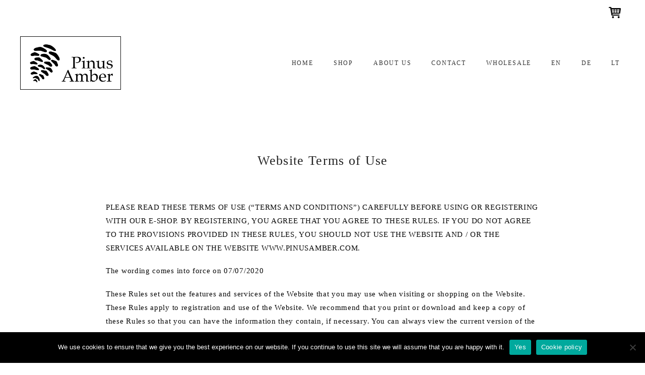

--- FILE ---
content_type: text/html; charset=UTF-8
request_url: https://pinusamber.com/en/terms-of-use/
body_size: 24802
content:
<!DOCTYPE html>
<!--[if IE 9]><html class="lt-ie10" lang="en" > <![endif]-->
<!--[if !(IE 8) | !(IE 9)  ]><!-->
<html lang="en-GB">
<!--<![endif]-->
<head>

<meta charset="UTF-8" />
<!--[if IE]><meta http-equiv="X-UA-Compatible" content="IE=edge,IE=10, chrome=1"><![endif]-->

<meta name="viewport" content="width=device-width, initial-scale=1, maximum-scale=1">

<title>Terms of use &#8211; Pinus Amber</title>
<link rel="alternate" href="https://pinusamber.com/en/terms-of-use/" hreflang="en" />
<link rel="alternate" href="https://pinusamber.com/de/nutzungsbedingungen/" hreflang="de" />
<link rel="alternate" href="https://pinusamber.com/interneto-tinklapio-naudojimosi-taisykles/" hreflang="lt" />
<link rel='dns-prefetch' href='//www.google.com' />
<link rel='dns-prefetch' href='//www.googletagmanager.com' />
<link rel='dns-prefetch' href='//s.w.org' />
<link rel="alternate" type="application/rss+xml" title="Pinus Amber &raquo; Feed" href="https://pinusamber.com/en/feed/" />
<link rel="alternate" type="application/rss+xml" title="Pinus Amber &raquo; Comments Feed" href="https://pinusamber.com/en/comments/feed/" />
		<script type="text/javascript">
			window._wpemojiSettings = {"baseUrl":"https:\/\/s.w.org\/images\/core\/emoji\/13.0.0\/72x72\/","ext":".png","svgUrl":"https:\/\/s.w.org\/images\/core\/emoji\/13.0.0\/svg\/","svgExt":".svg","source":{"concatemoji":"https:\/\/pinusamber.com\/wp-includes\/js\/wp-emoji-release.min.js?ver=5.5.17"}};
			!function(e,a,t){var n,r,o,i=a.createElement("canvas"),p=i.getContext&&i.getContext("2d");function s(e,t){var a=String.fromCharCode;p.clearRect(0,0,i.width,i.height),p.fillText(a.apply(this,e),0,0);e=i.toDataURL();return p.clearRect(0,0,i.width,i.height),p.fillText(a.apply(this,t),0,0),e===i.toDataURL()}function c(e){var t=a.createElement("script");t.src=e,t.defer=t.type="text/javascript",a.getElementsByTagName("head")[0].appendChild(t)}for(o=Array("flag","emoji"),t.supports={everything:!0,everythingExceptFlag:!0},r=0;r<o.length;r++)t.supports[o[r]]=function(e){if(!p||!p.fillText)return!1;switch(p.textBaseline="top",p.font="600 32px Arial",e){case"flag":return s([127987,65039,8205,9895,65039],[127987,65039,8203,9895,65039])?!1:!s([55356,56826,55356,56819],[55356,56826,8203,55356,56819])&&!s([55356,57332,56128,56423,56128,56418,56128,56421,56128,56430,56128,56423,56128,56447],[55356,57332,8203,56128,56423,8203,56128,56418,8203,56128,56421,8203,56128,56430,8203,56128,56423,8203,56128,56447]);case"emoji":return!s([55357,56424,8205,55356,57212],[55357,56424,8203,55356,57212])}return!1}(o[r]),t.supports.everything=t.supports.everything&&t.supports[o[r]],"flag"!==o[r]&&(t.supports.everythingExceptFlag=t.supports.everythingExceptFlag&&t.supports[o[r]]);t.supports.everythingExceptFlag=t.supports.everythingExceptFlag&&!t.supports.flag,t.DOMReady=!1,t.readyCallback=function(){t.DOMReady=!0},t.supports.everything||(n=function(){t.readyCallback()},a.addEventListener?(a.addEventListener("DOMContentLoaded",n,!1),e.addEventListener("load",n,!1)):(e.attachEvent("onload",n),a.attachEvent("onreadystatechange",function(){"complete"===a.readyState&&t.readyCallback()})),(n=t.source||{}).concatemoji?c(n.concatemoji):n.wpemoji&&n.twemoji&&(c(n.twemoji),c(n.wpemoji)))}(window,document,window._wpemojiSettings);
		</script>
		<style type="text/css">
img.wp-smiley,
img.emoji {
	display: inline !important;
	border: none !important;
	box-shadow: none !important;
	height: 1em !important;
	width: 1em !important;
	margin: 0 .07em !important;
	vertical-align: -0.1em !important;
	background: none !important;
	padding: 0 !important;
}
</style>
	<link rel='stylesheet' id='litespeed-cache-dummy-css'  href='https://pinusamber.com/wp-content/plugins/litespeed-cache/assets/css/litespeed-dummy.css?ver=5.5.17' type='text/css' media='all' />
<link rel='stylesheet' id='micemade-woocommerce-styles-css'  href='https://pinusamber.com/wp-content/themes/haumea/css/woocommerce.min.css?ver=1.0.0' type='text/css' media='screen' />
<link rel='stylesheet' id='wp-block-library-css'  href='https://pinusamber.com/wp-includes/css/dist/block-library/style.min.css?ver=5.5.17' type='text/css' media='all' />
<link rel='stylesheet' id='wp-block-library-theme-css'  href='https://pinusamber.com/wp-includes/css/dist/block-library/theme.min.css?ver=5.5.17' type='text/css' media='all' />
<link rel='stylesheet' id='wc-block-vendors-style-css'  href='https://pinusamber.com/wp-content/plugins/woocommerce/packages/woocommerce-blocks/build/vendors-style.css?ver=3.8.1' type='text/css' media='all' />
<link rel='stylesheet' id='wc-block-style-css'  href='https://pinusamber.com/wp-content/plugins/woocommerce/packages/woocommerce-blocks/build/style.css?ver=3.8.1' type='text/css' media='all' />
<link rel='stylesheet' id='contact-form-7-css'  href='https://pinusamber.com/wp-content/plugins/contact-form-7/includes/css/styles.css?ver=5.3.2' type='text/css' media='all' />
<style id='woocommerce-inline-inline-css' type='text/css'>
.woocommerce form .form-row .required { visibility: visible; }
</style>
<link rel='stylesheet' id='font-awesome-css'  href='https://pinusamber.com/wp-content/plugins/elementor/assets/lib/font-awesome/css/font-awesome.min.css?ver=4.7.0' type='text/css' media='all' />
<link rel='stylesheet' id='font-typicons-css'  href='https://pinusamber.com/wp-content/themes/haumea/css/typicons.min.css?ver=1.0.0' type='text/css' media='screen' />
<link rel='stylesheet' id='foundation-css'  href='https://pinusamber.com/wp-content/themes/haumea/css/foundation.min.css?ver=1.0.0' type='text/css' media='screen' />
<link rel='stylesheet' id='haumea-main-css-css'  href='https://pinusamber.com/wp-content/themes/haumea/style.css?ver=1.0.0' type='text/css' media='screen' />
<style id='haumea-main-css-inline-css' type='text/css'>
header.main-header #site-title span.logo { background-image: url(https://pinusamber.com/wp-content/uploads/2020/06/cropped-final_logo_2-4.png); justify-content: center; }.sticker #site-title span.logo { background-image: url(https://pinusamber.com/wp-content/uploads/2020/06/cropped-final_logo_2-4.png); }@media screen and (max-width: 1024px) {header.main-header #site-title span.logo, .sticker #site-title span.logo { background-image: url(https://pinusamber.com/wp-content/uploads/2020/06/cropped-final_logo_2-4.png); }}
.header-image { background-image: url(); }
@media screen and (min-width: 1025px) {body:not(.elementor-editor-active) .main-section header.main-header.horizontal .back-color {}}
header.page-header .back-overlay {}
</style>
<link rel='stylesheet' id='cookie-notice-front-css'  href='https://pinusamber.com/wp-content/plugins/cookie-notice/css/front.min.css?ver=2.4.11' type='text/css' media='all' />
<link rel='stylesheet' id='elementor-icons-css'  href='https://pinusamber.com/wp-content/plugins/elementor/assets/lib/eicons/css/elementor-icons.min.css?ver=5.15.0' type='text/css' media='all' />
<link rel='stylesheet' id='elementor-frontend-legacy-css'  href='https://pinusamber.com/wp-content/plugins/elementor/assets/css/frontend-legacy.min.css?ver=3.6.0' type='text/css' media='all' />
<link rel='stylesheet' id='elementor-frontend-css'  href='https://pinusamber.com/wp-content/plugins/elementor/assets/css/frontend.min.css?ver=3.6.0' type='text/css' media='all' />
<link rel='stylesheet' id='elementor-post-211-css'  href='https://pinusamber.com/wp-content/uploads/elementor/css/post-211.css?ver=1765254595' type='text/css' media='all' />
<link rel='stylesheet' id='font-awesome-5-all-css'  href='https://pinusamber.com/wp-content/plugins/elementor/assets/lib/font-awesome/css/all.min.css?ver=3.6.0' type='text/css' media='all' />
<link rel='stylesheet' id='font-awesome-4-shim-css'  href='https://pinusamber.com/wp-content/plugins/elementor/assets/lib/font-awesome/css/v4-shims.min.css?ver=3.6.0' type='text/css' media='all' />
<link rel='stylesheet' id='elementor-post-2197-css'  href='https://pinusamber.com/wp-content/uploads/elementor/css/post-2197.css?ver=1765354443' type='text/css' media='all' />
<link rel='stylesheet' id='google-fonts-1-css'  href='https://fonts.googleapis.com/css?family=Roboto%3A100%2C100italic%2C200%2C200italic%2C300%2C300italic%2C400%2C400italic%2C500%2C500italic%2C600%2C600italic%2C700%2C700italic%2C800%2C800italic%2C900%2C900italic%7CRoboto+Slab%3A100%2C100italic%2C200%2C200italic%2C300%2C300italic%2C400%2C400italic%2C500%2C500italic%2C600%2C600italic%2C700%2C700italic%2C800%2C800italic%2C900%2C900italic&#038;display=auto&#038;ver=5.5.17' type='text/css' media='all' />
<script type='text/javascript' src='https://pinusamber.com/wp-includes/js/jquery/jquery.js?ver=1.12.4-wp' id='jquery-core-js'></script>
<script async type='text/javascript' id='cookie-notice-front-js-before'>
var cnArgs = {"ajaxUrl":"https:\/\/pinusamber.com\/wp-admin\/admin-ajax.php","nonce":"1099b15912","hideEffect":"slide","position":"bottom","onScroll":false,"onScrollOffset":100,"onClick":false,"cookieName":"cookie_notice_accepted","cookieTime":86400,"cookieTimeRejected":3600,"globalCookie":false,"redirection":false,"cache":true,"revokeCookies":false,"revokeCookiesOpt":"automatic"};
</script>
<script async type='text/javascript' src='https://pinusamber.com/wp-content/plugins/cookie-notice/js/front.min.js?ver=2.4.11' id='cookie-notice-front-js'></script>

<!-- Google Analytics snippet added by Site Kit -->
<script type='text/javascript' src='https://www.googletagmanager.com/gtag/js?id=UA-172927543-1' id='google_gtagjs-js' async></script>
<script type='text/javascript' id='google_gtagjs-js-after'>
window.dataLayer = window.dataLayer || [];function gtag(){dataLayer.push(arguments);}
gtag('set', 'linker', {"domains":["pinusamber.com"]} );
gtag("js", new Date());
gtag("set", "developer_id.dZTNiMT", true);
gtag("config", "UA-172927543-1", {"anonymize_ip":true});
</script>

<!-- End Google Analytics snippet added by Site Kit -->
<script type='text/javascript' src='https://pinusamber.com/wp-content/plugins/elementor/assets/lib/font-awesome/js/v4-shims.min.js?ver=3.6.0' id='font-awesome-4-shim-js'></script>
<link rel="https://api.w.org/" href="https://pinusamber.com/wp-json/" /><link rel="alternate" type="application/json" href="https://pinusamber.com/wp-json/wp/v2/pages/2197" /><link rel="EditURI" type="application/rsd+xml" title="RSD" href="https://pinusamber.com/xmlrpc.php?rsd" />
<link rel="wlwmanifest" type="application/wlwmanifest+xml" href="https://pinusamber.com/wp-includes/wlwmanifest.xml" /> 
<meta name="generator" content="WordPress 5.5.17" />
<meta name="generator" content="WooCommerce 4.8.0" />
<link rel="canonical" href="https://pinusamber.com/en/terms-of-use/" />
<link rel='shortlink' href='https://pinusamber.com/?p=2197' />
<link rel="alternate" type="application/json+oembed" href="https://pinusamber.com/wp-json/oembed/1.0/embed?url=https%3A%2F%2Fpinusamber.com%2Fen%2Fterms-of-use%2F" />
<link rel="alternate" type="text/xml+oembed" href="https://pinusamber.com/wp-json/oembed/1.0/embed?url=https%3A%2F%2Fpinusamber.com%2Fen%2Fterms-of-use%2F&#038;format=xml" />
<meta name="generator" content="Site Kit by Google 1.111.1" />		<script>
			document.documentElement.className = document.documentElement.className.replace( 'no-js', 'js' );
		</script>
				<style>
			.no-js img.lazyload { display: none; }
			figure.wp-block-image img.lazyloading { min-width: 150px; }
							.lazyload, .lazyloading { opacity: 0; }
				.lazyloaded {
					opacity: 1;
					transition: opacity 400ms;
					transition-delay: 0ms;
				}
					</style>
		<meta name="verify-paysera" content="51cf3e99ae05e823184d988fdef00ab0">
	<noscript><style>.woocommerce-product-gallery{ opacity: 1 !important; }</style></noscript>
				<script  type="text/javascript">
				!function(f,b,e,v,n,t,s){if(f.fbq)return;n=f.fbq=function(){n.callMethod?
					n.callMethod.apply(n,arguments):n.queue.push(arguments)};if(!f._fbq)f._fbq=n;
					n.push=n;n.loaded=!0;n.version='2.0';n.queue=[];t=b.createElement(e);t.async=!0;
					t.src=v;s=b.getElementsByTagName(e)[0];s.parentNode.insertBefore(t,s)}(window,
					document,'script','https://connect.facebook.net/en_US/fbevents.js');
			</script>
			<!-- WooCommerce Facebook Integration Begin -->
			<script  type="text/javascript">

				fbq('init', '759019491322982', {}, {
    "agent": "woocommerce-4.8.0-2.2.0"
});

				fbq( 'track', 'PageView', {
    "source": "woocommerce",
    "version": "4.8.0",
    "pluginVersion": "2.2.0"
} );

				document.addEventListener( 'DOMContentLoaded', function() {
					jQuery && jQuery( function( $ ) {
						// insert placeholder for events injected when a product is added to the cart through AJAX
						$( document.body ).append( '<div class=\"wc-facebook-pixel-event-placeholder\"></div>' );
					} );
				}, false );

			</script>
			<!-- WooCommerce Facebook Integration End -->
			<link rel="icon" href="https://pinusamber.com/wp-content/uploads/2020/07/cropped-favicon-pinus-amber-32x32.png" sizes="32x32" />
<link rel="icon" href="https://pinusamber.com/wp-content/uploads/2020/07/cropped-favicon-pinus-amber-192x192.png" sizes="192x192" />
<link rel="apple-touch-icon" href="https://pinusamber.com/wp-content/uploads/2020/07/cropped-favicon-pinus-amber-180x180.png" />
<meta name="msapplication-TileImage" content="https://pinusamber.com/wp-content/uploads/2020/07/cropped-favicon-pinus-amber-270x270.png" />
		<style type="text/css" id="wp-custom-css">
			/* Upsells */
section.up-sells.upsells.products {
	display: none !important;
}
/* Tags */
span.tagged_as {
	display: none !important;
}
/* EXTRA FORMULA */
/* LT */
.product_cat-impregnantai-is-naturalaus-baltijos-gintaro-su-priedais .item-img::after,
.product_cat-lakai-is-naturalaus-baltijos-gintaro-su-priedais .item-img::after {
  content: "Limituotas kiekis" !important;
  position: absolute;
  bottom: -0.2px;
  right: 0;
  z-index: 9999;
  background: #FFBF69;
  color: white;
  padding: 3px 10px;
  text-align: center;
  font-size: 0.65rem;
  font-weight: bold;
  border-radius: 5px 0 0 0;
  opacity: 0;
  transform: translateY(-10px);
  animation: fadeInBanner 1s ease forwards;
  animation-delay: 0.5s;
		text-transform: uppercase;
}
.product_cat-impregnantai-is-naturalaus-baltijos-gintaro-su-priedais .item-img::before,
.product_cat-lakai-is-naturalaus-baltijos-gintaro-su-priedais .item-img::before {
  content: "EKSTRA FORMULĖ" !important;
  position: absolute;
  top: 0;
  right: 0;
  z-index: 9999;
  background: #FFBF69;
  color: white;
  padding: 3px 10px;
  text-align: center;
  font-size: 0.65rem;
  font-weight: bold;
  border-radius: 0 0 0 5px;
  opacity: 0;
  transform: translateY(-10px);
  animation: fadeInBanner 1s ease forwards;
  animation-delay: 0.5s;
		text-transform: uppercase;
}

.item-img {
  position: relative;
}
/* EN */
.product_cat-varnishes-of-natural-baltic-amber-with-additives .item-img::after, .product_cat-impregnants-of-natural-baltic-amber-with-additives .item-img::after {
	content: "Limited quantity" !important;
		position: absolute;
  bottom: -0.2px;
  right: 0;
  z-index: 9999;
  background: #FFBF69;
  color: white;
  padding: 3px 10px;
  text-align: center;
  font-size: 0.65rem;
  font-weight: bold;
  border-radius: 5px 0 0 0;
  opacity: 0;
  transform: translateY(-10px);
  animation: fadeInBanner 1s ease forwards;
  animation-delay: 0.5s;
		text-transform: uppercase;
}
.product_cat-varnishes-of-natural-baltic-amber-with-additives .item-img::before, .product_cat-impregnants-of-natural-baltic-amber-with-additives .item-img::before {
	  content: "EXTRA FORMULA" !important;
  position: absolute;
  top: 0;
  right: 0;
  z-index: 9999;
  background: #FFBF69;
  color: white;
	line-height: 16px;
  padding: 3px 10px;
  text-align: center;
  font-size: 0.65rem;
  font-weight: bold;
  border-radius: 0 0 0 5px;
  opacity: 0;
  transform: translateY(-10px);
  animation: fadeInBanner 1s ease forwards;
  animation-delay: 0.5s;
		text-transform: uppercase;
}
/* DE */
.product_cat-lacke-aus-natuerlichem-baltischen-bernstein-mit-zusaetzen .item-img::after, .product_cat-impraegniermittel-aus-natuerlichem-baltischen-bernstein-mit-zusaetzen .item-img::after {
	content: "begrenzte Menge" !important;
  position: absolute;
  bottom: -0.2px;
  right: 0;
  z-index: 9999;
  background: #FFBF69;
  color: white;
  padding: 3px 10px;
  text-align: center;
  font-size: 0.65rem;
  font-weight: bold;
  border-radius: 5px 0 0 0;
  opacity: 0;
  transform: translateY(-10px);
  animation: fadeInBanner 1s ease forwards;
  animation-delay: 0.5s;
	text-transform: uppercase;
}
.product_cat-lacke-aus-natuerlichem-baltischen-bernstein-mit-zusaetzen .item-img::before, .product_cat-impraegniermittel-aus-natuerlichem-baltischen-bernstein-mit-zusaetzen .item-img::before {
	content: "EXTRA FORMEL" !important;
  position: absolute;
  top: 0;
  right: 0;
  z-index: 9999;
  background: #FFBF69;
  color: white;
  padding: 3px 10px;
  text-align: center;
  font-size: 0.65rem;
  font-weight: bold;
  border-radius: 0 0 0 5px;
  opacity: 0;
  transform: translateY(-10px);
  animation: fadeInBanner 1s ease forwards;
  animation-delay: 0.5s;
		text-transform: uppercase;
}

/* Pinus Amber Oil */
#pinus-oil ul.row.products.grid-list-holder.columns-1 {
    align-items: center;
    justify-content: center;
}
#pinus-oil .product {
	min-width: 50%;
}
/* Extra tabs */
div#tab-custom-tab-second p {
	display: flex;
  align-items: flex-start;
  flex-direction: column;
}
div#tab-custom-tab-second p a {
	padding: 0 5px;
}
/* Breadcrumbs */
.breadcrumbs-holder {
	display: none;
}
/* Product */
article.small-12 {
	border: none !important;
}
/* Product Categories */

li.cat-item-15 {
	display: none !important;
}
.product-filters-wrap .product-filters aside {
	height: unset !important;
}
//* End */
/* Custom Tab in product */
#tab-custom-tab-second a {
  display: flex;
	padding: 2px 20px;
}
/* Checkout Modal **/

/* Modal styles */
.modal {
  display: none;
  position: fixed;
  z-index: 9999;
  left: 0;
  top: 0;
  width: 100%;
  height: 100%;
  overflow: auto;
  background-color: rgba(0, 0, 0, 0.4);
}

.modal-content {
  background-color: #fefefe;
  margin: 15% auto;
  padding: 20px;
	border-radius: 4px;
  width: 80%;
}

.close {
    color: #aaa;
    display: flex;
    font-size: 28px;
    font-weight: bold;
    justify-content: flex-end;
}

.close:hover,
.close:focus {
  color: black;
  text-decoration: none;
  cursor: pointer;
}

/* Home Products */
.home-woo li.product {
    width: calc(33% - 15px);
}
.home-woo li.product .item-data a {
	color: #000;
}
.home-woo li.product .price {
	font-weight: 700;
}
.home-woo li.product .item-data {
	padding: 20px 0;
}
.home-woo .products {
    display: flex;
    justify-content: space-between;
}
.none {
	display: none !important;
}
.show {
	display: block !important;
}

.share-post {
	display: none;
}

#tab-description .page .layoutArea .column {
	padding: 0;
}

#content div.product_meta span.sku_wrapper {
display:none;
}


.panel > h2:first-child, .page-title span {
	display:none;
}

#register {
	float: left;
}
header.page-header {
	height: 100px !important;
}
.woocommerce .woocommerce-info:before {
    content: "\f129";
    color: #ffbf69;
}

woocommerce form .form-row .required {
    color: #ffbf69;
    font-weight: 700;
    border: 0;
}

.mini-cart-toggle .count {
	background: #ffbf69;
}
.buttons_border_bottom .a.button .buttons_border_bottom .a.button:visited .buttons_border_bottom .button.button:before .buttons_border_bottom .button.button:before {
	background: #ffbf69 !important; 
}
.button checkout wc-forward {
	background-color: #ffbf69 !important;
}
#place_order .button_alt {
	background-color: #ffbf69 !important;
}

.cn-button.bootstrap {
	background: #ffbf69 !important;
}
.privacy-policy {
	display: none;
}

.elementor-lightbox .elementor-lightbox-image {
	display: table-caption;
	caption-side: bottom;
}
.page-template #bodywrap, #content, .main-section.header-01, #footer.horizontal, body.boxed #bodywrap, .sticker, .main-section footer, body.boxed #bodywrap, .sticker, .main-section footer {
	max-width: none !important;
	overflow: hidden;
	width: 100%;
}
.sticker.is-sticked.scroll-up {
    max-width: none;
    padding-bottom: 25px;
}

p.product-margin {
    padding-bottom: 20px;
    font-weight: bold;
}
@media only screen and (max-width: 600px) {
	.modal.show .modal-dialog {
		width: 90%;
	}
	.home-woo li.product {
		width: 100%;
	}
	
}
@keyframes fadeInBanner {
  to {
    opacity: 1;
    transform: translateY(0);
  }
}		</style>
		<style id="kirki-inline-styles">h1, h2, h3, h4, h5, h6, #site-title.not-h1, .sticker .logo-title-cloned.no-logo{font-family:Palatino Linotype, Book Antiqua, Palatino, Serif;font-weight:400;letter-spacing:0.05em;line-height:1.2;text-transform:none;}body{font-family:Palatino Linotype, Book Antiqua, Palatino, Serif;font-size:14px;letter-spacing:0.05em;line-height:1.8;background:#ffffff;background-color:#ffffff;}.post-title:after,.widget-area h2 span:after,.widget-area h3 span:after,.widget-area h4 span:after,.widget-area h5 span:after,.primary article span.sticky-post-label,header.main-header .navigation>li>a:after,header.main-header .navigation .sub-menu>li:hover:before,header.main-header .navigation .sub-menu>li.current:before{background-color:#ffbf69;}body[class*="nav-separator"] header.main-header .navigation>li:after{color:#ffbf69;}button:not(.pswp__button):not(.customize-partial-edit-shortcut-button):not(.slick-arrow):not([id^="slick-slide"]),button:not(.pswp__button):not(.customize-partial-edit-shortcut-button):not(.slick-arrow):not([id^="slick-slide"]):active,button:not(.pswp__button):not(.customize-partial-edit-shortcut-button):not(.slick-arrow):not([id^="slick-slide"]):visited,button.button,button.plus,button.minus,button[type="submit"],a.button,span.button,input[type="submit"].button,.yith-wcwl-add-to-wishlist a,input[type="button"],.yith-wcwl-add-to-wishlist .ajax-loading,[type="button"]:not(.slick-arrow):not([id^="slick-slide"]){background-color:#ffbf69;}.buttons_flat_outline button:not(.pswp__button):not(.customize-partial-edit-shortcut-button):not(.slick-arrow):not([id^="slick-slide"]),.buttons_slightly_rounded_outline button:not(.pswp__button):not(.customize-partial-edit-shortcut-button):not(.slick-arrow):not([id^="slick-slide"]),.buttons_full_rounded_outline button:not(.pswp__button):not(.customize-partial-edit-shortcut-button):not(.slick-arrow):not([id^="slick-slide"]),.buttons_border_bottom button:not(.pswp__button):not(.customize-partial-edit-shortcut-button):not(.slick-arrow):not([id^="slick-slide"]),.buttons_flat_outline button:not(.pswp__button):not(.customize-partial-edit-shortcut-button):not(.slick-arrow):not([id^="slick-slide"]):active,.buttons_slightly_rounded_outline button:not(.pswp__button):not(.customize-partial-edit-shortcut-button):not(.slick-arrow):not([id^="slick-slide"]):active,.buttons_full_rounded_outline button:not(.pswp__button):not(.customize-partial-edit-shortcut-button):not(.slick-arrow):not([id^="slick-slide"]):active,.buttons_border_bottom button:not(.pswp__button):not(.customize-partial-edit-shortcut-button):not(.slick-arrow):not([id^="slick-slide"]):active,.buttons_flat_outline button:not(.pswp__button):not(.customize-partial-edit-shortcut-button):not(.slick-arrow):not([id^="slick-slide"]):visited,.buttons_slightly_rounded_outline button:not(.pswp__button):not(.customize-partial-edit-shortcut-button):not(.slick-arrow):not([id^="slick-slide"]):visited,.buttons_full_rounded_outline button:not(.pswp__button):not(.customize-partial-edit-shortcut-button):not(.slick-arrow):not([id^="slick-slide"]):visited,.buttons_border_bottom button:not(.pswp__button):not(.customize-partial-edit-shortcut-button):not(.slick-arrow):not([id^="slick-slide"]):visited,.buttons_flat_outline button.button,.buttons_slightly_rounded_outline button.button,.buttons_full_rounded_outline button.button,.buttons_border_bottom button.button,.buttons_flat_outline button.plus,.buttons_slightly_rounded_outline button.plus,.buttons_full_rounded_outline button.plus,.buttons_border_bottom button.plus,.buttons_flat_outline button.minus,.buttons_slightly_rounded_outline button.minus,.buttons_full_rounded_outline button.minus,.buttons_border_bottom button.minus,.buttons_flat_outline button[type="submit"],.buttons_slightly_rounded_outline button[type="submit"],.buttons_full_rounded_outline button[type="submit"],.buttons_border_bottom button[type="submit"],.buttons_flat_outline a.button,.buttons_slightly_rounded_outline a.button,.buttons_full_rounded_outline a.button,.buttons_border_bottom a.button,.buttons_flat_outline span.button,.buttons_slightly_rounded_outline span.button,.buttons_full_rounded_outline span.button,.buttons_border_bottom span.button,.buttons_flat_outline input[type="submit"].button,.buttons_slightly_rounded_outline input[type="submit"].button,.buttons_full_rounded_outline input[type="submit"].button,.buttons_border_bottom input[type="submit"].button,.buttons_flat_outline .yith-wcwl-add-to-wishlist a,.buttons_slightly_rounded_outline .yith-wcwl-add-to-wishlist a,.buttons_full_rounded_outline .yith-wcwl-add-to-wishlist a,.buttons_border_bottom .yith-wcwl-add-to-wishlist a,.buttons_flat_outline input[type="button"],.buttons_slightly_rounded_outline input[type="button"],.buttons_full_rounded_outline input[type="button"],.buttons_border_bottom input[type="button"],.buttons_flat_outline .yith-wcwl-add-to-wishlist .ajax-loading,.buttons_slightly_rounded_outline .yith-wcwl-add-to-wishlist .ajax-loading,.buttons_full_rounded_outline .yith-wcwl-add-to-wishlist .ajax-loading,.buttons_border_bottom .yith-wcwl-add-to-wishlist .ajax-loading,.buttons_flat_outline [type="button"]:not(.slick-arrow):not([id^="slick-slide"]),.buttons_slightly_rounded_outline [type="button"]:not(.slick-arrow):not([id^="slick-slide"]),.buttons_full_rounded_outline [type="button"]:not(.slick-arrow):not([id^="slick-slide"]),.buttons_border_bottom [type="button"]:not(.slick-arrow):not([id^="slick-slide"]){border-color:#ffbf69;}.buttons_flat_outline button:not(.pswp__button):not(.customize-partial-edit-shortcut-button):not(.slick-arrow):not([id^="slick-slide"]):before,.buttons_slightly_rounded_outline button:not(.pswp__button):not(.customize-partial-edit-shortcut-button):not(.slick-arrow):not([id^="slick-slide"]):before,.buttons_full_rounded_outline button:not(.pswp__button):not(.customize-partial-edit-shortcut-button):not(.slick-arrow):not([id^="slick-slide"]):before,.buttons_border_bottom button:not(.pswp__button):not(.customize-partial-edit-shortcut-button):not(.slick-arrow):not([id^="slick-slide"]):before,.buttons_flat_outline button:not(.pswp__button):not(.customize-partial-edit-shortcut-button):not(.slick-arrow):not([id^="slick-slide"]):active:before,.buttons_slightly_rounded_outline button:not(.pswp__button):not(.customize-partial-edit-shortcut-button):not(.slick-arrow):not([id^="slick-slide"]):active:before,.buttons_full_rounded_outline button:not(.pswp__button):not(.customize-partial-edit-shortcut-button):not(.slick-arrow):not([id^="slick-slide"]):active:before,.buttons_border_bottom button:not(.pswp__button):not(.customize-partial-edit-shortcut-button):not(.slick-arrow):not([id^="slick-slide"]):active:before,.buttons_flat_outline button:not(.pswp__button):not(.customize-partial-edit-shortcut-button):not(.slick-arrow):not([id^="slick-slide"]):visited:before,.buttons_slightly_rounded_outline button:not(.pswp__button):not(.customize-partial-edit-shortcut-button):not(.slick-arrow):not([id^="slick-slide"]):visited:before,.buttons_full_rounded_outline button:not(.pswp__button):not(.customize-partial-edit-shortcut-button):not(.slick-arrow):not([id^="slick-slide"]):visited:before,.buttons_border_bottom button:not(.pswp__button):not(.customize-partial-edit-shortcut-button):not(.slick-arrow):not([id^="slick-slide"]):visited:before,.buttons_flat_outline button.button:before,.buttons_slightly_rounded_outline button.button:before,.buttons_full_rounded_outline button.button:before,.buttons_border_bottom button.button:before,.buttons_flat_outline button.plus:before,.buttons_slightly_rounded_outline button.plus:before,.buttons_full_rounded_outline button.plus:before,.buttons_border_bottom button.plus:before,.buttons_flat_outline button.minus:before,.buttons_slightly_rounded_outline button.minus:before,.buttons_full_rounded_outline button.minus:before,.buttons_border_bottom button.minus:before,.buttons_flat_outline button[type="submit"]:before,.buttons_slightly_rounded_outline button[type="submit"]:before,.buttons_full_rounded_outline button[type="submit"]:before,.buttons_border_bottom button[type="submit"]:before,.buttons_flat_outline a.button:before,.buttons_slightly_rounded_outline a.button:before,.buttons_full_rounded_outline a.button:before,.buttons_border_bottom a.button:before,.buttons_flat_outline span.button:before,.buttons_slightly_rounded_outline span.button:before,.buttons_full_rounded_outline span.button:before,.buttons_border_bottom span.button:before,.buttons_flat_outline input[type="submit"].button:before,.buttons_slightly_rounded_outline input[type="submit"].button:before,.buttons_full_rounded_outline input[type="submit"].button:before,.buttons_border_bottom input[type="submit"].button:before,.buttons_flat_outline .yith-wcwl-add-to-wishlist a:before,.buttons_slightly_rounded_outline .yith-wcwl-add-to-wishlist a:before,.buttons_full_rounded_outline .yith-wcwl-add-to-wishlist a:before,.buttons_border_bottom .yith-wcwl-add-to-wishlist a:before,.buttons_flat_outline input[type="button"]:before,.buttons_slightly_rounded_outline input[type="button"]:before,.buttons_full_rounded_outline input[type="button"]:before,.buttons_border_bottom input[type="button"]:before,.buttons_flat_outline .yith-wcwl-add-to-wishlist .ajax-loading:before,.buttons_slightly_rounded_outline .yith-wcwl-add-to-wishlist .ajax-loading:before,.buttons_full_rounded_outline .yith-wcwl-add-to-wishlist .ajax-loading:before,.buttons_border_bottom .yith-wcwl-add-to-wishlist .ajax-loading:before,.buttons_flat_outline [type="button"]:not(.slick-arrow):not([id^="slick-slide"]):before,.buttons_slightly_rounded_outline [type="button"]:not(.slick-arrow):not([id^="slick-slide"]):before,.buttons_full_rounded_outline [type="button"]:not(.slick-arrow):not([id^="slick-slide"]):before,.buttons_border_bottom [type="button"]:not(.slick-arrow):not([id^="slick-slide"]):before{background-color:#ffbf69;}.main-section header.main-header .top-bar{background-color:rgba(255,255,255,0.8);}.main-section.header-01 header.main-header .top-bar span, .main-section.header-01 header.main-header .top-bar a, .main-section.header-01 header.main-header .top-bar i{color:#0a0a0a;}.info-bar-item i.fa:before, .header-button i.typcn:before{font-size:30px;}.main-section header.main-header.horizontal .logo-menu .back-color, .sticker{background-color:#ffffff;}.main-section header.main-header.horizontal h1, .main-section header.main-header.horizontal .no-logo span{color:#0a0a0a;}.main-section header.main-header.horizontal .horizontal-menu-wrapper .navigation > li{font-size:12px;}.main-section header.main-header.horizontal .navigation > li > a{letter-spacing:0.15em;font-weight:regular;}header.page-header{height:300px;}header.page-header .titles-holder .page-title{font-size:36px;}header.page-header.absolute-header{padding-top:400px;}header.page-header.absolute-header .titles-holder{padding-top:100px;}header.page-header .back-overlay{background-color:#ffffff;}header.page-header .titles-holder .page-title, header.page-header .titles-holder .tagline, header.page-header .titles-holder .term-description, header.page-header .titles-holder .breadcrumbs li, header.page-header .titles-holder .breadcrumbs a, header.page-header .titles-holder .breadcrumbs li:not(:last-child)::after{color:#0a0a0a;}#bodywrap, .main-section .content, .primary article .back-overlay, .main-section .bottom-widgets, body.wp-autoresize{background-color:#fff;}.primary h1, .primary h2, .primary h3, .primary h4, .primary h5, .primary h6{color:#222222;}#bodywrap, .main-section .content, .sub-menu, header.main-header .navigation .sub-menu, .main-section .bottom-widgets, blockquote, blockquote p, abbr, acronym, body.wp-autoresize{color:#0a0a0a;}.widget-area .widget-title span, .elementor-widget-sidebar .widget-title span{font-size:75%;}.widget-area aside, .widget-area div aside, .widget-area section, .elementor-widget-sidebar aside{font-size:86%;}.main-section .content #secondary, .main-section .content #secondary h4 span, .main-section .bottom-widgets span, .widget h1, .widget h2, .widget h3, .widget h4, .widget h5, .widget h6, abbr, acronym{color:#666666;}.main-section .content #secondary a:not(.button), .main-section .content #secondary li a:not(.button), .main-section .bottom-widgets a:not(.button), .bottom-widgets li a:not(.button){color:#666666;}#footer{background-image:url("https://pinusamber.com/wp-content/uploads/2017/12/pinus-amber-footer-background-scaled.jpg");background-repeat:repeat-x;background-position:left bottom;background-attachment:scroll;-webkit-background-size:cover;-moz-background-size:cover;-ms-background-size:cover;-o-background-size:cover;background-size:cover;}#footer:not(.page-builder-footer),#footer:not(.page-builder-footer) h1,#footer:not(.page-builder-footer) h2,#footer:not(.page-builder-footer) h3,#footer:not(.page-builder-footer) h4,#footer:not(.page-builder-footer) h5,#footer:not(.page-builder-footer) h6,#footer:not(.page-builder-footer) aside,#footer:not(.page-builder-footer) div,#footer:not(.page-builder-footer) li,#footer:not(.page-builder-footer) p,#footer:not(.page-builder-footer) label,#footer:not(.page-builder-footer) cite,#footer:not(.page-builder-footer) select,#footer:not(.page-builder-footer) input,#footer:not(.page-builder-footer) span{color:#0a0a0a;}#footer:not(.page-builder-footer) a:not(.button),#footer:not(.page-builder-footer) a:visited:not(.button),#footer:not(.page-builder-footer) a:active:not(.button){color:#0a0a0a;}body.page .primary>article, body.single-post .primary>article, body.wp-autoresize{margin-top:80px;margin-bottom:40px;margin-left:40px;margin-right:40px;}body.single-post .primary article .post-content > *:not(h1):not(h2):not(h3):not(h4):not(h5):not(h6):not(table){font-size:110%;}body.boxed #bodywrap, .sticker, .main-section footer{width:100% !important;}header.main-header #site-title{text-align:center;width:200px;height:150px;}header.main-header #site-title span.logo{background-position-x:center;}header.main-header #site-title span.no-logo{font-size:100%;}header.main-header .site-description{padding-top:0px;}header.main-header .site-title-holder{padding:0px;}</style>
</head>

<body class="page-template-default page page-id-2197 wp-custom-logo theme-haumea woocommerce-no-js hover-fade-in haumea-wp-theme horizontal-layout boxed not-home  haumea_smooth_scroll wc_item_style1 wc_image_shrink buttons_border_bottom elementor-lightbox-on pagetitle-filter-none cookies-not-set elementor-default elementor-kit-211 elementor-page elementor-page-2197">

<div id="bodywrap" class="full_modal">


	


<aside class="left-off-canvas off-canvas full_modal">

	<div class="hide-asides typcn typcn-times-outline"></div>

	<div id="offcanvas" class="offcanvaswrapper">

		<input type="hidden" id="offcanvas-back-label" value="Back" />

		<ul class="navigation offcanvas-menu offcanvasopen" id="offcanvas-menu"><li class="menu-item"><a href="https://pinusamber.com/en/home/" class="menu-link "><span class="title">Home</span></a><ul class="sub-menu"></ul></li><li class="menu-item"><a href="https://pinusamber.com/en/shop/" class="menu-link "><span class="title">Shop</span></a><ul class="sub-menu"></ul></li><li class="menu-item"><a href="https://pinusamber.com/en/about-us/" class="menu-link "><span class="title">About Us</span></a><ul class="sub-menu"></ul></li><li class="menu-item"><a href="https://pinusamber.com/en/contact/" class="menu-link "><span class="title">Contact</span></a><ul class="sub-menu"></ul></li><li class="menu-item"><a href="https://pinusamber.com/en/wholesale-inquiry/" class="menu-link "><span class="title">Wholesale</span></a><ul class="sub-menu"></ul></li><li class="menu-item"><a href="https://pinusamber.com/en/terms-of-use/" class="menu-link lang-item lang-item-93 lang-item-en current-lang lang-item-first"><span class="title">EN</span></a><ul class="sub-menu"></ul></li><li class="menu-item"><a href="https://pinusamber.com/de/nutzungsbedingungen/" class="menu-link lang-item lang-item-96 lang-item-de"><span class="title">DE</span></a><ul class="sub-menu"></ul></li><li class="menu-item"><a href="https://pinusamber.com/interneto-tinklapio-naudojimosi-taisykles/" class="menu-link lang-item lang-item-100 lang-item-lt"><span class="title">LT</span></a><ul class="sub-menu"></ul></li></ul>
	</div>

</aside>

<aside class="right-off-canvas off-canvas full_modal">

	<div class="hide-asides typcn typcn-times-outline"></div>

		
<div class="searchform-aside">

	<h3>Search</h3>
		<form class="form" method="get" id="searchform-aside" action="https://pinusamber.com/">

			<input class="" type="search" placeholder="Type here ..." name="s" id="s">

			<button type="submit" class="search-submit"><i class="fa fa-search"></i></button>

		</form>

		
</div>

		
		<div class="mini-cart-list woocommerce">

	<h3>
	Basket	</h3>

	<div class="widget_shopping_cart_content">

		

	<p class="woocommerce-mini-cart__empty-message">No products in the basket.</p>



	</div>

</div>

</aside>


<div class="main-section header-01">
	<div class="sticker">
		<div class="sticker-buttons"></div>
	</div>

	<header class="main-header horizontal sticky-trigger full_width">

		<!-- TOP BAR -->
		<div class="row top-bar">

			<div class="large-6 small-12">
				<div class="info-bar"></div>			</div>

			<div class="large-6 small-12">

				
<div class="wrap buttons-wrap">

		
	
	
	

	
	
				<div class="header-button menu-toggle to-sticky">

				<a href="#idOfLeftMenu" role="button" class="main-head-toggles tip-bottom icon-button off_canvas" data-toggle="offcanvaswrapper" title="Menu">
					<i class="typcn typcn-th-menu"></i>
									</a>

			</div>
						<div class="header-button to-sticky">

				
				<a href="#" role="button" class="mini-cart-toggle main-head-toggles tip-bottom icon-button off_canvas" data-toggle="mini-cart-list" title="Basket - &euro;0,00">

					<i class="typcn typcn-shopping-cart mini-cart-icon" aria-hidden="true"></i>

					
					
				</a>

			</div>
			
</div>

			</div>

		</div>

		<!-- LOGO / MAIN MENU -->
		<div class="row logo-menu table">

			<span class="back-color"></span>

			<div class="tablecell title">

				
	<div class="site-title-holder">

		<a href="https://pinusamber.com/en/home/" title="Pinus Amber / " rel="home" class="home-link">

				<div class="not-h1" id="site-title">
					<span class="logo-title logo">
						<span class="bloginfo-name">Pinus Amber</span>
					</span>

				</div>
		</a>

	</div>
	
			</div>

			<div class="tablecell horizontal-menu-wrapper">
				
					<ul class="navigation horizontal-menu" id="horizontal-menu"><li class="menu-item"><a href="https://pinusamber.com/en/home/" class="menu-link "><span class="title">Home</span></a><ul class="sub-menu"></ul></li><li class="menu-item"><a href="https://pinusamber.com/en/shop/" class="menu-link "><span class="title">Shop</span></a><ul class="sub-menu"></ul></li><li class="menu-item"><a href="https://pinusamber.com/en/about-us/" class="menu-link "><span class="title">About Us</span></a><ul class="sub-menu"></ul></li><li class="menu-item"><a href="https://pinusamber.com/en/contact/" class="menu-link "><span class="title">Contact</span></a><ul class="sub-menu"></ul></li><li class="menu-item"><a href="https://pinusamber.com/en/wholesale-inquiry/" class="menu-link "><span class="title">Wholesale</span></a><ul class="sub-menu"></ul></li><li class="menu-item"><a href="https://pinusamber.com/en/terms-of-use/" class="menu-link lang-item lang-item-93 lang-item-en current-lang lang-item-first"><span class="title">EN</span></a><ul class="sub-menu"></ul></li><li class="menu-item"><a href="https://pinusamber.com/de/nutzungsbedingungen/" class="menu-link lang-item lang-item-96 lang-item-de"><span class="title">DE</span></a><ul class="sub-menu"></ul></li><li class="menu-item"><a href="https://pinusamber.com/interneto-tinklapio-naudojimosi-taisykles/" class="menu-link lang-item lang-item-100 lang-item-lt"><span class="title">LT</span></a><ul class="sub-menu"></ul></li></ul>
							</div>

			
		</div>
		<!-- // end LOGO / MAIN MENU -->

	</header>


	<div id="content" class="content horizontal">

	

<div class="row content-wrap full_width">

	<div id="primary" class="primary large-12 full_width medium-12 small-12" role="main">

		<div class="inner-wrap">

			
				
<article id="post-2197" class="post-2197 page type-page status-publish hentry">

	<div class="post-content page">

		<div class="back-overlay"></div>

				<div data-elementor-type="wp-page" data-elementor-id="2197" class="elementor elementor-2197">
						<div class="elementor-inner">
				<div class="elementor-section-wrap">
									<section class="elementor-section elementor-top-section elementor-element elementor-element-a797bfb elementor-section-boxed elementor-section-height-default elementor-section-height-default" data-id="a797bfb" data-element_type="section">
						<div class="elementor-container elementor-column-gap-default">
							<div class="elementor-row">
					<div class="elementor-column elementor-col-100 elementor-top-column elementor-element elementor-element-a302b1e" data-id="a302b1e" data-element_type="column">
			<div class="elementor-column-wrap elementor-element-populated">
							<div class="elementor-widget-wrap">
						<div class="elementor-element elementor-element-545420a elementor-widget elementor-widget-heading" data-id="545420a" data-element_type="widget" data-widget_type="heading.default">
				<div class="elementor-widget-container">
			<h2 class="elementor-heading-title elementor-size-default">Website Terms of Use</h2>		</div>
				</div>
						</div>
					</div>
		</div>
								</div>
					</div>
		</section>
				<section class="elementor-section elementor-top-section elementor-element elementor-element-53a35f4 elementor-section-boxed elementor-section-height-default elementor-section-height-default" data-id="53a35f4" data-element_type="section">
						<div class="elementor-container elementor-column-gap-default">
							<div class="elementor-row">
					<div class="elementor-column elementor-col-100 elementor-top-column elementor-element elementor-element-82fb0f0" data-id="82fb0f0" data-element_type="column">
			<div class="elementor-column-wrap elementor-element-populated">
							<div class="elementor-widget-wrap">
						<div class="elementor-element elementor-element-f26eec4 elementor-widget elementor-widget-text-editor" data-id="f26eec4" data-element_type="widget" data-widget_type="text-editor.default">
				<div class="elementor-widget-container">
								<div class="elementor-text-editor elementor-clearfix">
				<p>PLEASE READ THESE TERMS OF USE (&#8220;TERMS AND CONDITIONS&#8221;) CAREFULLY BEFORE USING OR REGISTERING WITH OUR E-SHOP. BY REGISTERING, YOU AGREE THAT YOU AGREE TO THESE RULES. IF YOU DO NOT AGREE TO THE PROVISIONS PROVIDED IN THESE RULES, YOU SHOULD NOT USE THE WEBSITE AND / OR THE SERVICES AVAILABLE ON THE WEBSITE WWW.PINUSAMBER.COM.</p><p>The wording comes into force on 07/07/2020</p><p>These Rules set out the features and services of the Website that you may use when visiting or shopping on the Website. These Rules apply to registration and use of the Website. We recommend that you print or download and keep a copy of these Rules so that you can have the information they contain, if necessary. You can always view the current version of the Rules on our website and contact us by email to receive a copy of the Rules. This document is a legally binding agreement between you, as the user of the website www.pinusamber.com, and UAB Livestra, as the operator of the website www.pinusamber.com.</p><p>Individuals who are not registered on the Website will not be able to use certain of the Services we provide. Such persons must in any case comply with these Rules, the Privacy Policy and other conditions set out on the Website and applicable law.</p><p>By accepting these Rules, you acknowledge and warrant that you have read these Rules and other applicable terms and conditions (if any) and undertake to comply with these Rules by using the Pinusamber.com website.</p><ol><li><strong>Definitions</strong></li></ol><p>1.1. The following terms used in these Rules have the following meanings:</p><p>1.1.1. Account &#8211; an account created by the Client on the website www.pinusamber.com;</p><p>1.1.2. Account Suspension &#8211; actions initiated by Pinusamber.com independently or upon Seller&#8217;s notice when Customer violates these Terms, Privacy Policy and other terms and conditions provided on the Website. In the event that the use of the Client&#8217;s account is suspended, the Client is restricted from accessing and using the Services until the suspension is lifted.</p><p>1.1.3. Customer or You &#8211; a natural or legal person who uses the Pinusamber.com Website and / or Services;</p><p>1.1.4. Registered Customer &#8211; the Customer who created the Account Pinusamber.com;</p><p>1.1.5. Privacy Policy &#8211; the policy governing the processing of your personal data on Pinusamber.com;</p><p>1.1.6. Rules &#8211; these rules of use of the Pinusamber.com website and which are published on the Website;</p><p>1.1.7. Pinusamber.com &#8211; UAB &#8220;LIVESTRA&#8221;, registered office address Vasario 16-osios str. 4A-9, LT-44250 Kaunas, legal entity code 305295002, VAT payer code LT100012921210114, Republic of Lithuania, which administers the Pinusamber.com website and sells its products;</p><p>1.1.8. Seller &#8211; a natural or legal person who sells his goods and services on the Website and with whom the Customer enters into a Purchase Agreement.</p><p>1.1.9. Purchase Agreement &#8211; a purchase and sale agreement concluded between the Customer and UAB Livestra or the Seller, which is publicly announced on the Website https://pinusamber.com/lt/t/taisyklos.</p><p>1.1.10. Website &#8211; the website is available at https://pinusamber.com/lt/;</p><p>1.1.11. Wish List &#8211; a list of goods on the Website, compiled and stored by the Registered Customer.</p><p>1.1.12. Shopping cart &#8211; a list of goods that a Registered customer chooses and wants to purchase.</p><ol start="2"><li><strong>www.pinusamber.com Account</strong></li></ol><p>2.1. To receive and use certain Pinusamber.com services, you have the right to register on the Pinusamber.com website.</p><p>2.2. Registration on the website is free.</p><p>2.3. You must use your email address to create an account. You can create a single Account using a single email address.</p><p>2.4. All information you provide when creating your Pinusamber.com Account, as well as information provided through your Account or at any other time, must be accurate and correct.</p><p>2.5. By registering and / or using the Website, you represent and warrant to Pinusamber.com and the Seller that the information and / or data and / or documents you provide are accurate, valid and will remain so until you cancel your Pinusamber.com Account.</p><p>2.6. Pinusamber.com reserves the right, in its sole discretion, to refuse to allow you to create an Account without giving you a reason for such refusal.</p><p>2.7. You should not share, transfer or otherwise make your Account available to any third party while using the Website. You are solely responsible for the security and confidentiality of your login information, as well as for any actions you take on your Account.</p><p>2.8. If you notice or suspect that your login details, password or other security measures have been lost, stolen, misappropriated or any of your knowledge has been used, we recommend that you change your password. You must immediately notify Pinusamber.com of any breach, loss, or theft of your Pinusamber.com Account, passwords, or other security measures. Any unreasonable delay in notifying us may affect the security of your Account and may also render you liable for damages arising out of the use of your Account.</p><p>2.9. Upon receipt of your notice of the existence of the circumstances set forth in Clause 2.8 of these Rules, Pinusamber.com will take reasonable steps to suspend your use of and access to your Account. Pinusamber.com does not warrant that your use of the Account will be suspended immediately and is not responsible for the fact that your use of the Account has not been immediately suspended or lasted longer than you expected.</p><p>2.10. By agreeing to these Terms, you acknowledge and warrant that all activities performed on your Account (including, but not limited to, purchasing, posting, clicking, certifying relevant fields, changing information, subscribing, placing and making orders and making payments, and performing any other activities) ) is performed by you.</p><p>2.11. By using the Website, you confirm that you will comply with all applicable legal requirements.</p><p>2.12. By agreeing to these Rules, you agree to use the Website for personal purposes. Any commercial activity, including offers to buy, linking to other websites and other commercial activities on the Website is prohibited.</p><p>2.13. These Rules apply in conjunction with the Privacy Policy (https://pinusamber.com/lt/t/privatumo-politika) and the Purchase Agreement (pinusamber.com/lt/t/taisyklos).</p><p>2.14. You have the right to cancel your Account at any time by submitting your request to Pinusamber.com. Upon your request to cancel your Account, your access to the Pinusamber.com Account will be suspended.</p><p>2.15. If you do not renew your Account within the deadline, your Account will be deleted.</p><p>2.16. After the cancellation (deletion) of the Account, the information you have made public remains and is not destroyed.</p><p>2.17. Pinusamber.com reserves the right at any time to suspend your right to use the Account or to permanently delete it if you violate these Rules or otherwise use the Website or the services provided by Pinusamber.com illegally.</p><p>2.18. If your use of the Account has been suspended, you will not be able to purchase Pinusamber.com goods or use other services during the period of suspension.</p><p>2.19. If you have violated these Rules and your use of the Account has been suspended, you can find information about the violation and the status of your Account by contacting Pinusamber.com.</p><ol start="3"><li>3<strong>. Purchasing process</strong></li></ol><p>3.1. Every Customer can use the Website, regardless of whether he has registered an Account outside. Email used to register your account email address cannot be used for shopping without registration. In this case, you will be asked to log in to your Account if an email is provided. the email address will be recognized as registered on the Website.</p><p>3.2. The first purchase step for registered Customers is to log in to the Account.</p><p>3.3. When you find the product you want to buy, click on the active field &#8220;add to cart&#8221;. From there, you&#8217;ll be taken to a page where you&#8217;ll need to enter your shipping and billing information. After entering this information and selecting the desired delivery method, select the final confirmation button to complete your order.</p><p>3.4. By placing an order, you enter into an agreement with the relevant Seller of the goods (the current version of the Purchase Agreement can be found here pinusamber.com/lt/t/taisyklos.</p><p>3.5. After payment for the ordered goods, your order will be transferred for execution to the Sellers who sell your ordered goods.</p><p>3.6. We will inform you about the status of your order by e-mail and sms.</p><ol start="4"><li><strong>Website Content</strong></li></ol><p>4.1. The website provides Pinusamber.com product listings, descriptions and visualizations.</p><p>4.2. Products may be age-restricted or intended for use by persons of a certain age. By ordering an item that is subject to age restrictions, you confirm that you are of the required minimum age.</p><ol start="5"><li><strong>Pinusamber.com Rights</strong></li></ol><p>5.1. Pinusamber.com reserves the right, in its sole discretion, to change, suspend or discontinue some or all of the features of the Website, as well as to change the layout of items on the Website without prior notice of the change.</p><p>5.2. Pinusamber.com reserves the right, in its sole discretion, to suspend or terminate the Pinusamber.com Website at any time without prior notice. In this case, the Seller will complete all accepted and confirmed orders, and it will no longer be possible to place new orders through the Pinusamber.com e-commerce site.</p><p>5.3. In the event of changes in the terms of service (for example, changes in market conditions, legislation, etc.), Pinusamber.com has the right to change the scope and / or manner of providing services, as well as to suspend and / or terminate their provision. If the Customer does not agree with such changes, the Customer should no longer use the services of Pinusamber.com.</p><p>5.4. If Customer attempts to compromise the stability, security or failure of Pinusamber.com, Pinusamber.com reserves the right, in its sole discretion, to immediately suspend or revoke Customer&#8217;s access to the Pinusamber.com website or to terminate Customer&#8217;s Account without prior notice.</p><ol start="6"><li>Third Party Websites</li></ol><p>6.1. The Website may contain links to third party names, brands, goods or services as well as active links to third party websites or information. The provision of such links or information to Pinusamber.com does not constitute an endorsement, endorsement or recommendation by Pinusamber.com to use such third party services or information.</p><p>6.2. Pinusamber.com is not responsible for the content of or links to third party websites provided on such websites, including media or mobile application platforms with which Pinusamber.com cooperates or otherwise interacts. Pinusamber.com is not responsible for the actions or omissions of the operators of such websites or platforms. Use of third party websites or platforms is your responsibility, and we recommend that you read the terms and conditions (including privacy policy) before using the services of such websites.</p><ol start="7"><li>7<strong>. Confidentiality</strong></li></ol><p>7.1. During the provision of the Services, Pinusamber.com handles your personal, confidential and / or proprietary information, including but not limited to your personal data and / or any other information and documents you provide, as well as information relating to you and Pinusamber.com. relations. We undertake to keep the information provided by you confidential and to use it only for the purposes related to the provision of services to you. The information you provide will not be used for any other purpose or disclosed to third parties that are not related to the provision of services to you.</p><p>7.2. The obligation of confidentiality applies in all cases, unless otherwise agreed or when the disclosure of information by Pinusamber.com is required by law and required by the authorized public authorities, or when such information is already in the public domain.</p><ol start="8"><li><strong>Limitation of Liability</strong></li></ol><p>8.1. In the event that Pinusamber.com is held liable for the relevant violations in accordance with applicable legal requirements, Pinusamber.com&#8217;s liability is limited to the amount of direct damages incurred. To the fullest extent permitted by law, Pinusamber.com, its affiliates, its licensors, suppliers or any third parties listed on the Website shall not be liable for any incidental, consequential, criminal or other damages, lost profits or damages arising out of for lost data or termination of business due to use or non-use of the Website, Pinusamber.com systems, information, services or content under warranty, contract, tort or any other legal remedy regardless of whether Pinusamber.com is informed of the occurrence of such damage. To the extent not inconsistent with the requirements of the law, the legal remedies provided for in these Rules are exceptional and apply to the extent expressly stated in these Rules.</p><ol start="9"><li><strong>Intellectual property</strong></li></ol><p>9.1. Website content, i.e. text, graphics, images, trademarks, service marks, logos and other materials are protected by copyright and other legal acts of the Republic of Lithuania and the European Union and belong to Pinusamber.com. Unauthorized use of such content may infringe copyrights, trademark owners, and other rights reserved by law. By using the Website, you may not sell, modify, reproduce, display, publicly perform, distribute, create derivative works of, or otherwise use the content of the Website in any way for any public or commercial purpose. It is forbidden to use the content of the Website in any other website or online computer environment for any purpose.</p><p>9.2. By agreeing to these Terms, you acknowledge that you are aware that Pinusamber.com has exclusive rights to the Pinusamber.com trademarks. You may not use the Pinusamber.com trademark for any product, service, domain, or part of a company name, or perform any action that is inconsistent with Pinusamber.com&#8217;s exclusive rights, unless and only to the extent that Pinusamber.com grants you such rights. to the extent specified in the prior consent of Pinusamber.com. These Rules do not grant you any rights other than as necessary to create a Pinusamber.com Account and use the Website. By these Terms, you agree not to take any action that deletes or destroys Pinusamber.com notices posted on the Website, including, but not limited to, notices of intellectual property rights.</p><ol start="10"><li><strong>Complaints</strong></li></ol><p>10.1. If you have a complaint about Pinusamber.com or specific services, you have the right to file a complaint by contacting our customer service center. Making a complaint properly helps us differentiate it from general inquiries and responds more quickly, so please indicate what action you would like us to take when you file a complaint.</p><ol start="11"><li><strong>Other</strong></li></ol><p>11.1. Applicable law. The law of the Republic of Lithuania shall apply to these Terms of Use, privacy policy, purchase and sale agreement, as well as other documents (if any). Any disagreements arising from these Rules, the privacy policy, the sales contract and other applicable documents will be resolved in accordance with the procedure established in the sales contract.</p><p>11.2. Validity. These Rules apply to your use of the Website. You will be subject to the version of the Rules in effect at the time the services are provided to you.</p><p>11.3. Changes. These Terms and Conditions are subject to change. Information about the changes is published on the Pinusamber.com website. In the event that you do not agree to the changes, you have the right to terminate the agreement with Pinusamber.com.</p><p>11.4. Invalidity. If any provision of these Terms of Use is held to be invalid, unenforceable or illegal by any court or tribunal, the remaining provisions shall remain in full force and effect. A provision that has been declared invalid must be amended to ensure that it is valid, enforceable and lawful.</p><p>11.5. Execution. These Rules must be followed by you and Pinusamber.com. No other party is obliged to comply with these Rules.</p><p> </p>					</div>
						</div>
				</div>
						</div>
					</div>
		</div>
								</div>
					</div>
		</section>
									</div>
			</div>
					</div>
		
		
	</div>

</article><!-- #post-2197 -->

<div class="clearfix"></div>

				
				
		</div><!-- .inner-wrap -->

	</div><!-- #primary -->

	
</div><!-- /.row -->


	</div><!-- end #content -->

	
	<div class="footer-spacer"></div>

			<footer id="footer" class="horizontal">

			
			<div id="footerwidgets">

				<div class="row content-wrap">

					<div class="widget-area"><aside class="widget-1 widget-first widget small-12 widget_text" id="text-3">			<div class="textwidget"><p><img   alt="" width="400" height="321" data-src="https://pinusamber.com/wp-content/uploads/2020/06/final_logo_2-600x321.png" class="alignnone size-medium wp-image-223 lazyload" src="[data-uri]" /><noscript><img class="alignnone size-medium wp-image-223" src="https://pinusamber.com/wp-content/uploads/2020/06/final_logo_2-600x321.png" alt="" width="400" height="321" /></noscript></p>
</div>
		</aside></div><div class="widget-area"><aside class="widget-1 widget-first widget small-12 widget_text" id="text-5">			<div class="textwidget"><h3 style="text-align: center;">Info</h3>
<p><a class="pa-footer-link" href="https://pinusamber.com/en/privacy-policy/">Privacy policy</a></p>
<p><a class="pa-footer-link" href="https://pinusamber.com/en/quality-policy/">Quality policy</a></p>
<p><a class="pa-footer-link" href="https://pinusamber.com/en/general-purchase-rules/">General purchase rules</a></p>
<p><a class="pa-footer-link" href="https://pinusamber.com/en/return-policy/">Return policy</a></p>
<p><a class="pa-footer-link" href="https://pinusamber.com/en/terms-of-use/">Website Terms of use</a></p>
<p><a class="pa-footer-link" href="https://pinusamber.com/en/cookie-policy/">Cookie policy</a></p>
</div>
		</aside></div>
				</div><!-- / .row -->

			</div>

		
		<div class="credits">

			<div class="row">

			
				<span class="small-12">
					&copy; Pinus Amber									</span>
				
			
			</div> <!-- /row -->
		</div>

	</footer>

		
</div><!-- end .main-section / starts in different header files -->

</div><!-- end .bodywrap -->

<div class="qv-overlay"><div class="qv-holder woocommerce"><div class="micemade-loading"><i class="fa fa-spinner fa-spin"></i><span>Loading quick view </span></div></div></div>
<div class="to-top"><a href="#0" class="button icon-button" title="Top"><i class="fa fa-angle-up fa-2x"></i></a></div>

<script type="text/javascript">
document.addEventListener('DOMContentLoaded', function () {
            let lang = document.documentElement.lang;
	        const filterButton = document.querySelector('.product-filters-title');
    if (filterButton) {
		      if (lang === 'lt-LT') {
				filterButton.textContent = 'Filtruoti produktus'; // or any text you want
            } 
// 		else if (lang === 'en-GB') {
//                 modifiedPriceText = 'From ' + minPrice + '/choosing a container';
//             }
		else if (lang === 'de-DE') {
				filterButton.textContent = 'Produkte filtern'; // or any text you want
            }
    }
});
</script>
<script>
// Check if the page has a shop layout
// if (document.body.classList.contains('archive') || document.body.classList.contains('post-type-archive-product')) {
    // Target the price elements on the shop page
    var priceElements = document.querySelectorAll('.price');

    priceElements.forEach(function(priceElement) {
        var priceText = priceElement.textContent.trim();
        var currencySymbol = priceText.match(/[€$]/);
        var priceParts = priceText.split(' – ');
        
        if (currencySymbol && priceParts.length >= 2) {
            var minPrice = priceParts[0];
            var lang = document.documentElement.lang;
            var modifiedPriceText = '';

            if (lang === 'lt-LT') {
                modifiedPriceText = 'Nuo ' + minPrice + '/pasirenkant tarą';
            } else if (lang === 'en-GB') {
                modifiedPriceText = 'From ' + minPrice + '/choosing a container';
            } else if (lang === 'de-DE') {
                modifiedPriceText = 'Aus ' + minPrice + '/Auswahl eines Containers';
            }

            priceElement.textContent = modifiedPriceText;
        }
    });
// }

</script>
        <script type="text/javascript">
        document.addEventListener('DOMContentLoaded', function () {
            const el = document.querySelector('.post-4227 .price');
            if (el) {
                el.textContent = el.textContent.replace('60,00', '75,00');
            }
        });
        </script>
        			<!-- Facebook Pixel Code -->
			<noscript>
				<img
					height="1"
					width="1"
					style="display:none"
					alt="fbpx"
					src="https://www.facebook.com/tr?id=759019491322982&ev=PageView&noscript=1"
				/>
			</noscript>
			<!-- End Facebook Pixel Code -->
				<script type="text/javascript">
		(function () {
			var c = document.body.className;
			c = c.replace(/woocommerce-no-js/, 'woocommerce-js');
			document.body.className = c;
		})()
	</script>
	<script type="text/template" id="tmpl-variation-template">
	<div class="woocommerce-variation-description">{{{ data.variation.variation_description }}}</div>
	<div class="woocommerce-variation-price">{{{ data.variation.price_html }}}</div>
	<div class="woocommerce-variation-availability">{{{ data.variation.availability_html }}}</div>
</script>
<script type="text/template" id="tmpl-unavailable-variation-template">
	<p>Sorry, this product is unavailable. Please choose a different combination.</p>
</script>
<link rel='stylesheet' id='e-animations-css'  href='https://pinusamber.com/wp-content/plugins/elementor/assets/lib/animations/animations.min.css?ver=3.6.0' type='text/css' media='all' />
<script type='text/javascript' id='contact-form-7-js-extra'>
/* <![CDATA[ */
var wpcf7 = {"apiSettings":{"root":"https:\/\/pinusamber.com\/wp-json\/contact-form-7\/v1","namespace":"contact-form-7\/v1"},"cached":"1"};
/* ]]> */
</script>
<script type='text/javascript' src='https://pinusamber.com/wp-content/plugins/contact-form-7/includes/js/scripts.js?ver=5.3.2' id='contact-form-7-js'></script>
<script type='text/javascript' src='https://pinusamber.com/wp-content/plugins/woocommerce/assets/js/jquery-blockui/jquery.blockUI.min.js?ver=2.70' id='jquery-blockui-js'></script>
<script type='text/javascript' id='wc-add-to-cart-js-extra'>
/* <![CDATA[ */
var wc_add_to_cart_params = {"ajax_url":"\/wp-admin\/admin-ajax.php","wc_ajax_url":"\/en\/home\/?wc-ajax=%%endpoint%%","i18n_view_cart":"View basket","cart_url":"https:\/\/pinusamber.com\/en\/basket\/","is_cart":"","cart_redirect_after_add":"yes"};
/* ]]> */
</script>
<script type='text/javascript' src='https://pinusamber.com/wp-content/plugins/woocommerce/assets/js/frontend/add-to-cart.min.js?ver=4.8.0' id='wc-add-to-cart-js'></script>
<script type='text/javascript' src='https://pinusamber.com/wp-content/plugins/woocommerce/assets/js/js-cookie/js.cookie.min.js?ver=2.1.4' id='js-cookie-js'></script>
<script type='text/javascript' id='woocommerce-js-extra'>
/* <![CDATA[ */
var woocommerce_params = {"ajax_url":"\/wp-admin\/admin-ajax.php","wc_ajax_url":"\/en\/home\/?wc-ajax=%%endpoint%%"};
/* ]]> */
</script>
<script type='text/javascript' src='https://pinusamber.com/wp-content/plugins/woocommerce/assets/js/frontend/woocommerce.min.js?ver=4.8.0' id='woocommerce-js'></script>
<script type='text/javascript' src='https://pinusamber.com/wp-content/plugins/woocommerce/assets/js/jquery-cookie/jquery.cookie.min.js?ver=1.4.1' id='jquery-cookie-js'></script>
<script type='text/javascript' id='wc-cart-fragments-js-extra'>
/* <![CDATA[ */
var wc_cart_fragments_params = {"ajax_url":"\/wp-admin\/admin-ajax.php","wc_ajax_url":"\/en\/home\/?wc-ajax=%%endpoint%%","cart_hash_key":"wc_cart_hash_ce9edb25a9b289edc2200ec15afc3631","fragment_name":"wc_fragments_ce9edb25a9b289edc2200ec15afc3631","request_timeout":"5000"};
/* ]]> */
</script>
<script type='text/javascript' src='https://pinusamber.com/wp-content/plugins/woo-poly-integration/public/js/Cart.min.js?ver=1.5.0' id='wc-cart-fragments-js'></script>
<script type='text/javascript' src='https://www.google.com/recaptcha/api.js?render=6LfCfJsqAAAAAJkR9nU8sx7IByF1D43VhJDP6vzU&#038;ver=3.0' id='google-recaptcha-js'></script>
<script type='text/javascript' id='wpcf7-recaptcha-js-extra'>
/* <![CDATA[ */
var wpcf7_recaptcha = {"sitekey":"6LfCfJsqAAAAAJkR9nU8sx7IByF1D43VhJDP6vzU","actions":{"homepage":"homepage","contactform":"contactform"}};
/* ]]> */
</script>
<script type='text/javascript' src='https://pinusamber.com/wp-content/plugins/contact-form-7/modules/recaptcha/script.js?ver=5.3.2' id='wpcf7-recaptcha-js'></script>
<script type='text/javascript' src='https://pinusamber.com/wp-includes/js/comment-reply.min.js?ver=5.5.17' id='comment-reply-js'></script>
<script type='text/javascript' src='https://pinusamber.com/wp-includes/js/imagesloaded.min.js?ver=4.1.4' id='imagesloaded-js'></script>
<script type='text/javascript' src='https://pinusamber.com/wp-includes/js/underscore.min.js?ver=1.8.3' id='underscore-js'></script>
<script type='text/javascript' id='haumea-js-js-extra'>
/* <![CDATA[ */
var haumea_js_vars = {"loading_qb":"Loading quick view","ajax_error":"Ajax fetching or transmitting data error","ajax_url":"https:\/\/pinusamber.com\/wp-admin\/admin-ajax.php"};
/* ]]> */
</script>
<script type='text/javascript' defer="defer" src='https://pinusamber.com/wp-content/themes/haumea/js/theme_scripts.min.js?ver=1.0.0' id='haumea-js-js'></script>
<script type='text/javascript' src='https://pinusamber.com/wp-content/plugins/wp-smushit/app/assets/js/smush-lazy-load.min.js?ver=3.14.2' id='smush-lazy-load-js'></script>
<script type='text/javascript' src='https://pinusamber.com/wp-includes/js/wp-embed.min.js?ver=5.5.17' id='wp-embed-js'></script>
<script type='text/javascript' id='wp-util-js-extra'>
/* <![CDATA[ */
var _wpUtilSettings = {"ajax":{"url":"\/wp-admin\/admin-ajax.php"}};
/* ]]> */
</script>
<script type='text/javascript' src='https://pinusamber.com/wp-includes/js/wp-util.min.js?ver=5.5.17' id='wp-util-js'></script>
<script type='text/javascript' id='wc-add-to-cart-variation-js-extra'>
/* <![CDATA[ */
var wc_add_to_cart_variation_params = {"wc_ajax_url":"\/en\/home\/?wc-ajax=%%endpoint%%","i18n_no_matching_variations_text":"Sorry, no products matched your selection. Please choose a different combination.","i18n_make_a_selection_text":"Please select some product options before adding this product to your basket.","i18n_unavailable_text":"Sorry, this product is unavailable. Please choose a different combination."};
/* ]]> */
</script>
<script type='text/javascript' src='https://pinusamber.com/wp-content/plugins/woocommerce/assets/js/frontend/add-to-cart-variation.min.js?ver=4.8.0' id='wc-add-to-cart-variation-js'></script>
<script type='text/javascript' src='https://pinusamber.com/wp-content/plugins/elementor/assets/js/webpack.runtime.min.js?ver=3.6.0' id='elementor-webpack-runtime-js'></script>
<script type='text/javascript' src='https://pinusamber.com/wp-content/plugins/elementor/assets/js/frontend-modules.min.js?ver=3.6.0' id='elementor-frontend-modules-js'></script>
<script type='text/javascript' src='https://pinusamber.com/wp-content/plugins/elementor/assets/lib/waypoints/waypoints.min.js?ver=4.0.2' id='elementor-waypoints-js'></script>
<script type='text/javascript' src='https://pinusamber.com/wp-includes/js/jquery/ui/position.min.js?ver=1.11.4' id='jquery-ui-position-js'></script>
<script type='text/javascript' src='https://pinusamber.com/wp-content/plugins/elementor/assets/lib/swiper/swiper.min.js?ver=5.3.6' id='swiper-js'></script>
<script type='text/javascript' src='https://pinusamber.com/wp-content/plugins/elementor/assets/lib/share-link/share-link.min.js?ver=3.6.0' id='share-link-js'></script>
<script type='text/javascript' src='https://pinusamber.com/wp-content/plugins/elementor/assets/lib/dialog/dialog.min.js?ver=4.9.0' id='elementor-dialog-js'></script>
<script type='text/javascript' id='elementor-frontend-js-before'>
var elementorFrontendConfig = {"environmentMode":{"edit":false,"wpPreview":false,"isScriptDebug":false},"i18n":{"shareOnFacebook":"Share on Facebook","shareOnTwitter":"Share on Twitter","pinIt":"Pin it","download":"Download","downloadImage":"Download image","fullscreen":"Fullscreen","zoom":"Zoom","share":"Share","playVideo":"Play Video","previous":"Previous","next":"Next","close":"Close"},"is_rtl":false,"breakpoints":{"xs":0,"sm":480,"md":768,"lg":1025,"xl":1440,"xxl":1600},"responsive":{"breakpoints":{"mobile":{"label":"Mobile","value":767,"default_value":767,"direction":"max","is_enabled":true},"mobile_extra":{"label":"Mobile Extra","value":880,"default_value":880,"direction":"max","is_enabled":false},"tablet":{"label":"Tablet","value":1024,"default_value":1024,"direction":"max","is_enabled":true},"tablet_extra":{"label":"Tablet Extra","value":1200,"default_value":1200,"direction":"max","is_enabled":false},"laptop":{"label":"Laptop","value":1366,"default_value":1366,"direction":"max","is_enabled":false},"widescreen":{"label":"Widescreen","value":2400,"default_value":2400,"direction":"min","is_enabled":false}}},
"version":"3.6.0","is_static":false,"experimentalFeatures":{"e_import_export":true,"e_hidden_wordpress_widgets":true,"landing-pages":true,"elements-color-picker":true,"favorite-widgets":true,"admin-top-bar":true},"urls":{"assets":"https:\/\/pinusamber.com\/wp-content\/plugins\/elementor\/assets\/"},"settings":{"page":[],"editorPreferences":[]},"kit":{"active_breakpoints":["viewport_mobile","viewport_tablet"],"global_image_lightbox":"yes","lightbox_enable_counter":"yes","lightbox_enable_fullscreen":"yes","lightbox_enable_zoom":"yes","lightbox_enable_share":"yes","lightbox_title_src":"title","lightbox_description_src":"description"},"post":{"id":2197,"title":"Terms%20of%20use%20%E2%80%93%20Pinus%20Amber","excerpt":"","featuredImage":false}};
</script>
<script type='text/javascript' src='https://pinusamber.com/wp-content/plugins/elementor/assets/js/frontend.min.js?ver=3.6.0' id='elementor-frontend-js'></script>
<script type='text/javascript' src='https://pinusamber.com/wp-content/plugins/elementor/assets/js/preloaded-modules.min.js?ver=3.6.0' id='preloaded-modules-js'></script>
<script type='text/javascript'>
(function() {
				var expirationDate = new Date();
				expirationDate.setTime( expirationDate.getTime() + 31536000 * 1000 );
				document.cookie = "pll_language=en; expires=" + expirationDate.toUTCString() + "; path=/; secure; SameSite=Lax";
			}());
</script>

		<!-- Cookie Notice plugin v2.4.11 by Hu-manity.co https://hu-manity.co/ -->
		<div id="cookie-notice" role="dialog" class="cookie-notice-hidden cookie-revoke-hidden cn-position-bottom" aria-label="Cookie Notice" style="background-color: rgba(0,0,0,1);"><div class="cookie-notice-container" style="color: #fff"><span id="cn-notice-text" class="cn-text-container">We use cookies to ensure that we give you the best experience on our website. If you continue to use this site we will assume that you are happy with it.</span><span id="cn-notice-buttons" class="cn-buttons-container"><a href="#" id="cn-accept-cookie" data-cookie-set="accept" class="cn-set-cookie cn-button" aria-label="Yes" style="background-color: #00a99d">Yes</a><a href="https://pinusamber.com/en/cookie-policy/" target="_blank" id="cn-more-info" class="cn-more-info cn-button" aria-label="Cookie policy" style="background-color: #00a99d">Cookie policy</a></span><span id="cn-close-notice" data-cookie-set="accept" class="cn-close-icon" title="No"></span></div>
			
		</div>
		<!-- / Cookie Notice plugin -->
</body>

</html>


<!-- Page cached by LiteSpeed Cache 7.6.2 on 2026-01-22 04:38:35 -->

--- FILE ---
content_type: text/html; charset=utf-8
request_url: https://www.google.com/recaptcha/api2/anchor?ar=1&k=6LfCfJsqAAAAAJkR9nU8sx7IByF1D43VhJDP6vzU&co=aHR0cHM6Ly9waW51c2FtYmVyLmNvbTo0NDM.&hl=en&v=PoyoqOPhxBO7pBk68S4YbpHZ&size=invisible&anchor-ms=20000&execute-ms=30000&cb=unjb0gnm6vrw
body_size: 48505
content:
<!DOCTYPE HTML><html dir="ltr" lang="en"><head><meta http-equiv="Content-Type" content="text/html; charset=UTF-8">
<meta http-equiv="X-UA-Compatible" content="IE=edge">
<title>reCAPTCHA</title>
<style type="text/css">
/* cyrillic-ext */
@font-face {
  font-family: 'Roboto';
  font-style: normal;
  font-weight: 400;
  font-stretch: 100%;
  src: url(//fonts.gstatic.com/s/roboto/v48/KFO7CnqEu92Fr1ME7kSn66aGLdTylUAMa3GUBHMdazTgWw.woff2) format('woff2');
  unicode-range: U+0460-052F, U+1C80-1C8A, U+20B4, U+2DE0-2DFF, U+A640-A69F, U+FE2E-FE2F;
}
/* cyrillic */
@font-face {
  font-family: 'Roboto';
  font-style: normal;
  font-weight: 400;
  font-stretch: 100%;
  src: url(//fonts.gstatic.com/s/roboto/v48/KFO7CnqEu92Fr1ME7kSn66aGLdTylUAMa3iUBHMdazTgWw.woff2) format('woff2');
  unicode-range: U+0301, U+0400-045F, U+0490-0491, U+04B0-04B1, U+2116;
}
/* greek-ext */
@font-face {
  font-family: 'Roboto';
  font-style: normal;
  font-weight: 400;
  font-stretch: 100%;
  src: url(//fonts.gstatic.com/s/roboto/v48/KFO7CnqEu92Fr1ME7kSn66aGLdTylUAMa3CUBHMdazTgWw.woff2) format('woff2');
  unicode-range: U+1F00-1FFF;
}
/* greek */
@font-face {
  font-family: 'Roboto';
  font-style: normal;
  font-weight: 400;
  font-stretch: 100%;
  src: url(//fonts.gstatic.com/s/roboto/v48/KFO7CnqEu92Fr1ME7kSn66aGLdTylUAMa3-UBHMdazTgWw.woff2) format('woff2');
  unicode-range: U+0370-0377, U+037A-037F, U+0384-038A, U+038C, U+038E-03A1, U+03A3-03FF;
}
/* math */
@font-face {
  font-family: 'Roboto';
  font-style: normal;
  font-weight: 400;
  font-stretch: 100%;
  src: url(//fonts.gstatic.com/s/roboto/v48/KFO7CnqEu92Fr1ME7kSn66aGLdTylUAMawCUBHMdazTgWw.woff2) format('woff2');
  unicode-range: U+0302-0303, U+0305, U+0307-0308, U+0310, U+0312, U+0315, U+031A, U+0326-0327, U+032C, U+032F-0330, U+0332-0333, U+0338, U+033A, U+0346, U+034D, U+0391-03A1, U+03A3-03A9, U+03B1-03C9, U+03D1, U+03D5-03D6, U+03F0-03F1, U+03F4-03F5, U+2016-2017, U+2034-2038, U+203C, U+2040, U+2043, U+2047, U+2050, U+2057, U+205F, U+2070-2071, U+2074-208E, U+2090-209C, U+20D0-20DC, U+20E1, U+20E5-20EF, U+2100-2112, U+2114-2115, U+2117-2121, U+2123-214F, U+2190, U+2192, U+2194-21AE, U+21B0-21E5, U+21F1-21F2, U+21F4-2211, U+2213-2214, U+2216-22FF, U+2308-230B, U+2310, U+2319, U+231C-2321, U+2336-237A, U+237C, U+2395, U+239B-23B7, U+23D0, U+23DC-23E1, U+2474-2475, U+25AF, U+25B3, U+25B7, U+25BD, U+25C1, U+25CA, U+25CC, U+25FB, U+266D-266F, U+27C0-27FF, U+2900-2AFF, U+2B0E-2B11, U+2B30-2B4C, U+2BFE, U+3030, U+FF5B, U+FF5D, U+1D400-1D7FF, U+1EE00-1EEFF;
}
/* symbols */
@font-face {
  font-family: 'Roboto';
  font-style: normal;
  font-weight: 400;
  font-stretch: 100%;
  src: url(//fonts.gstatic.com/s/roboto/v48/KFO7CnqEu92Fr1ME7kSn66aGLdTylUAMaxKUBHMdazTgWw.woff2) format('woff2');
  unicode-range: U+0001-000C, U+000E-001F, U+007F-009F, U+20DD-20E0, U+20E2-20E4, U+2150-218F, U+2190, U+2192, U+2194-2199, U+21AF, U+21E6-21F0, U+21F3, U+2218-2219, U+2299, U+22C4-22C6, U+2300-243F, U+2440-244A, U+2460-24FF, U+25A0-27BF, U+2800-28FF, U+2921-2922, U+2981, U+29BF, U+29EB, U+2B00-2BFF, U+4DC0-4DFF, U+FFF9-FFFB, U+10140-1018E, U+10190-1019C, U+101A0, U+101D0-101FD, U+102E0-102FB, U+10E60-10E7E, U+1D2C0-1D2D3, U+1D2E0-1D37F, U+1F000-1F0FF, U+1F100-1F1AD, U+1F1E6-1F1FF, U+1F30D-1F30F, U+1F315, U+1F31C, U+1F31E, U+1F320-1F32C, U+1F336, U+1F378, U+1F37D, U+1F382, U+1F393-1F39F, U+1F3A7-1F3A8, U+1F3AC-1F3AF, U+1F3C2, U+1F3C4-1F3C6, U+1F3CA-1F3CE, U+1F3D4-1F3E0, U+1F3ED, U+1F3F1-1F3F3, U+1F3F5-1F3F7, U+1F408, U+1F415, U+1F41F, U+1F426, U+1F43F, U+1F441-1F442, U+1F444, U+1F446-1F449, U+1F44C-1F44E, U+1F453, U+1F46A, U+1F47D, U+1F4A3, U+1F4B0, U+1F4B3, U+1F4B9, U+1F4BB, U+1F4BF, U+1F4C8-1F4CB, U+1F4D6, U+1F4DA, U+1F4DF, U+1F4E3-1F4E6, U+1F4EA-1F4ED, U+1F4F7, U+1F4F9-1F4FB, U+1F4FD-1F4FE, U+1F503, U+1F507-1F50B, U+1F50D, U+1F512-1F513, U+1F53E-1F54A, U+1F54F-1F5FA, U+1F610, U+1F650-1F67F, U+1F687, U+1F68D, U+1F691, U+1F694, U+1F698, U+1F6AD, U+1F6B2, U+1F6B9-1F6BA, U+1F6BC, U+1F6C6-1F6CF, U+1F6D3-1F6D7, U+1F6E0-1F6EA, U+1F6F0-1F6F3, U+1F6F7-1F6FC, U+1F700-1F7FF, U+1F800-1F80B, U+1F810-1F847, U+1F850-1F859, U+1F860-1F887, U+1F890-1F8AD, U+1F8B0-1F8BB, U+1F8C0-1F8C1, U+1F900-1F90B, U+1F93B, U+1F946, U+1F984, U+1F996, U+1F9E9, U+1FA00-1FA6F, U+1FA70-1FA7C, U+1FA80-1FA89, U+1FA8F-1FAC6, U+1FACE-1FADC, U+1FADF-1FAE9, U+1FAF0-1FAF8, U+1FB00-1FBFF;
}
/* vietnamese */
@font-face {
  font-family: 'Roboto';
  font-style: normal;
  font-weight: 400;
  font-stretch: 100%;
  src: url(//fonts.gstatic.com/s/roboto/v48/KFO7CnqEu92Fr1ME7kSn66aGLdTylUAMa3OUBHMdazTgWw.woff2) format('woff2');
  unicode-range: U+0102-0103, U+0110-0111, U+0128-0129, U+0168-0169, U+01A0-01A1, U+01AF-01B0, U+0300-0301, U+0303-0304, U+0308-0309, U+0323, U+0329, U+1EA0-1EF9, U+20AB;
}
/* latin-ext */
@font-face {
  font-family: 'Roboto';
  font-style: normal;
  font-weight: 400;
  font-stretch: 100%;
  src: url(//fonts.gstatic.com/s/roboto/v48/KFO7CnqEu92Fr1ME7kSn66aGLdTylUAMa3KUBHMdazTgWw.woff2) format('woff2');
  unicode-range: U+0100-02BA, U+02BD-02C5, U+02C7-02CC, U+02CE-02D7, U+02DD-02FF, U+0304, U+0308, U+0329, U+1D00-1DBF, U+1E00-1E9F, U+1EF2-1EFF, U+2020, U+20A0-20AB, U+20AD-20C0, U+2113, U+2C60-2C7F, U+A720-A7FF;
}
/* latin */
@font-face {
  font-family: 'Roboto';
  font-style: normal;
  font-weight: 400;
  font-stretch: 100%;
  src: url(//fonts.gstatic.com/s/roboto/v48/KFO7CnqEu92Fr1ME7kSn66aGLdTylUAMa3yUBHMdazQ.woff2) format('woff2');
  unicode-range: U+0000-00FF, U+0131, U+0152-0153, U+02BB-02BC, U+02C6, U+02DA, U+02DC, U+0304, U+0308, U+0329, U+2000-206F, U+20AC, U+2122, U+2191, U+2193, U+2212, U+2215, U+FEFF, U+FFFD;
}
/* cyrillic-ext */
@font-face {
  font-family: 'Roboto';
  font-style: normal;
  font-weight: 500;
  font-stretch: 100%;
  src: url(//fonts.gstatic.com/s/roboto/v48/KFO7CnqEu92Fr1ME7kSn66aGLdTylUAMa3GUBHMdazTgWw.woff2) format('woff2');
  unicode-range: U+0460-052F, U+1C80-1C8A, U+20B4, U+2DE0-2DFF, U+A640-A69F, U+FE2E-FE2F;
}
/* cyrillic */
@font-face {
  font-family: 'Roboto';
  font-style: normal;
  font-weight: 500;
  font-stretch: 100%;
  src: url(//fonts.gstatic.com/s/roboto/v48/KFO7CnqEu92Fr1ME7kSn66aGLdTylUAMa3iUBHMdazTgWw.woff2) format('woff2');
  unicode-range: U+0301, U+0400-045F, U+0490-0491, U+04B0-04B1, U+2116;
}
/* greek-ext */
@font-face {
  font-family: 'Roboto';
  font-style: normal;
  font-weight: 500;
  font-stretch: 100%;
  src: url(//fonts.gstatic.com/s/roboto/v48/KFO7CnqEu92Fr1ME7kSn66aGLdTylUAMa3CUBHMdazTgWw.woff2) format('woff2');
  unicode-range: U+1F00-1FFF;
}
/* greek */
@font-face {
  font-family: 'Roboto';
  font-style: normal;
  font-weight: 500;
  font-stretch: 100%;
  src: url(//fonts.gstatic.com/s/roboto/v48/KFO7CnqEu92Fr1ME7kSn66aGLdTylUAMa3-UBHMdazTgWw.woff2) format('woff2');
  unicode-range: U+0370-0377, U+037A-037F, U+0384-038A, U+038C, U+038E-03A1, U+03A3-03FF;
}
/* math */
@font-face {
  font-family: 'Roboto';
  font-style: normal;
  font-weight: 500;
  font-stretch: 100%;
  src: url(//fonts.gstatic.com/s/roboto/v48/KFO7CnqEu92Fr1ME7kSn66aGLdTylUAMawCUBHMdazTgWw.woff2) format('woff2');
  unicode-range: U+0302-0303, U+0305, U+0307-0308, U+0310, U+0312, U+0315, U+031A, U+0326-0327, U+032C, U+032F-0330, U+0332-0333, U+0338, U+033A, U+0346, U+034D, U+0391-03A1, U+03A3-03A9, U+03B1-03C9, U+03D1, U+03D5-03D6, U+03F0-03F1, U+03F4-03F5, U+2016-2017, U+2034-2038, U+203C, U+2040, U+2043, U+2047, U+2050, U+2057, U+205F, U+2070-2071, U+2074-208E, U+2090-209C, U+20D0-20DC, U+20E1, U+20E5-20EF, U+2100-2112, U+2114-2115, U+2117-2121, U+2123-214F, U+2190, U+2192, U+2194-21AE, U+21B0-21E5, U+21F1-21F2, U+21F4-2211, U+2213-2214, U+2216-22FF, U+2308-230B, U+2310, U+2319, U+231C-2321, U+2336-237A, U+237C, U+2395, U+239B-23B7, U+23D0, U+23DC-23E1, U+2474-2475, U+25AF, U+25B3, U+25B7, U+25BD, U+25C1, U+25CA, U+25CC, U+25FB, U+266D-266F, U+27C0-27FF, U+2900-2AFF, U+2B0E-2B11, U+2B30-2B4C, U+2BFE, U+3030, U+FF5B, U+FF5D, U+1D400-1D7FF, U+1EE00-1EEFF;
}
/* symbols */
@font-face {
  font-family: 'Roboto';
  font-style: normal;
  font-weight: 500;
  font-stretch: 100%;
  src: url(//fonts.gstatic.com/s/roboto/v48/KFO7CnqEu92Fr1ME7kSn66aGLdTylUAMaxKUBHMdazTgWw.woff2) format('woff2');
  unicode-range: U+0001-000C, U+000E-001F, U+007F-009F, U+20DD-20E0, U+20E2-20E4, U+2150-218F, U+2190, U+2192, U+2194-2199, U+21AF, U+21E6-21F0, U+21F3, U+2218-2219, U+2299, U+22C4-22C6, U+2300-243F, U+2440-244A, U+2460-24FF, U+25A0-27BF, U+2800-28FF, U+2921-2922, U+2981, U+29BF, U+29EB, U+2B00-2BFF, U+4DC0-4DFF, U+FFF9-FFFB, U+10140-1018E, U+10190-1019C, U+101A0, U+101D0-101FD, U+102E0-102FB, U+10E60-10E7E, U+1D2C0-1D2D3, U+1D2E0-1D37F, U+1F000-1F0FF, U+1F100-1F1AD, U+1F1E6-1F1FF, U+1F30D-1F30F, U+1F315, U+1F31C, U+1F31E, U+1F320-1F32C, U+1F336, U+1F378, U+1F37D, U+1F382, U+1F393-1F39F, U+1F3A7-1F3A8, U+1F3AC-1F3AF, U+1F3C2, U+1F3C4-1F3C6, U+1F3CA-1F3CE, U+1F3D4-1F3E0, U+1F3ED, U+1F3F1-1F3F3, U+1F3F5-1F3F7, U+1F408, U+1F415, U+1F41F, U+1F426, U+1F43F, U+1F441-1F442, U+1F444, U+1F446-1F449, U+1F44C-1F44E, U+1F453, U+1F46A, U+1F47D, U+1F4A3, U+1F4B0, U+1F4B3, U+1F4B9, U+1F4BB, U+1F4BF, U+1F4C8-1F4CB, U+1F4D6, U+1F4DA, U+1F4DF, U+1F4E3-1F4E6, U+1F4EA-1F4ED, U+1F4F7, U+1F4F9-1F4FB, U+1F4FD-1F4FE, U+1F503, U+1F507-1F50B, U+1F50D, U+1F512-1F513, U+1F53E-1F54A, U+1F54F-1F5FA, U+1F610, U+1F650-1F67F, U+1F687, U+1F68D, U+1F691, U+1F694, U+1F698, U+1F6AD, U+1F6B2, U+1F6B9-1F6BA, U+1F6BC, U+1F6C6-1F6CF, U+1F6D3-1F6D7, U+1F6E0-1F6EA, U+1F6F0-1F6F3, U+1F6F7-1F6FC, U+1F700-1F7FF, U+1F800-1F80B, U+1F810-1F847, U+1F850-1F859, U+1F860-1F887, U+1F890-1F8AD, U+1F8B0-1F8BB, U+1F8C0-1F8C1, U+1F900-1F90B, U+1F93B, U+1F946, U+1F984, U+1F996, U+1F9E9, U+1FA00-1FA6F, U+1FA70-1FA7C, U+1FA80-1FA89, U+1FA8F-1FAC6, U+1FACE-1FADC, U+1FADF-1FAE9, U+1FAF0-1FAF8, U+1FB00-1FBFF;
}
/* vietnamese */
@font-face {
  font-family: 'Roboto';
  font-style: normal;
  font-weight: 500;
  font-stretch: 100%;
  src: url(//fonts.gstatic.com/s/roboto/v48/KFO7CnqEu92Fr1ME7kSn66aGLdTylUAMa3OUBHMdazTgWw.woff2) format('woff2');
  unicode-range: U+0102-0103, U+0110-0111, U+0128-0129, U+0168-0169, U+01A0-01A1, U+01AF-01B0, U+0300-0301, U+0303-0304, U+0308-0309, U+0323, U+0329, U+1EA0-1EF9, U+20AB;
}
/* latin-ext */
@font-face {
  font-family: 'Roboto';
  font-style: normal;
  font-weight: 500;
  font-stretch: 100%;
  src: url(//fonts.gstatic.com/s/roboto/v48/KFO7CnqEu92Fr1ME7kSn66aGLdTylUAMa3KUBHMdazTgWw.woff2) format('woff2');
  unicode-range: U+0100-02BA, U+02BD-02C5, U+02C7-02CC, U+02CE-02D7, U+02DD-02FF, U+0304, U+0308, U+0329, U+1D00-1DBF, U+1E00-1E9F, U+1EF2-1EFF, U+2020, U+20A0-20AB, U+20AD-20C0, U+2113, U+2C60-2C7F, U+A720-A7FF;
}
/* latin */
@font-face {
  font-family: 'Roboto';
  font-style: normal;
  font-weight: 500;
  font-stretch: 100%;
  src: url(//fonts.gstatic.com/s/roboto/v48/KFO7CnqEu92Fr1ME7kSn66aGLdTylUAMa3yUBHMdazQ.woff2) format('woff2');
  unicode-range: U+0000-00FF, U+0131, U+0152-0153, U+02BB-02BC, U+02C6, U+02DA, U+02DC, U+0304, U+0308, U+0329, U+2000-206F, U+20AC, U+2122, U+2191, U+2193, U+2212, U+2215, U+FEFF, U+FFFD;
}
/* cyrillic-ext */
@font-face {
  font-family: 'Roboto';
  font-style: normal;
  font-weight: 900;
  font-stretch: 100%;
  src: url(//fonts.gstatic.com/s/roboto/v48/KFO7CnqEu92Fr1ME7kSn66aGLdTylUAMa3GUBHMdazTgWw.woff2) format('woff2');
  unicode-range: U+0460-052F, U+1C80-1C8A, U+20B4, U+2DE0-2DFF, U+A640-A69F, U+FE2E-FE2F;
}
/* cyrillic */
@font-face {
  font-family: 'Roboto';
  font-style: normal;
  font-weight: 900;
  font-stretch: 100%;
  src: url(//fonts.gstatic.com/s/roboto/v48/KFO7CnqEu92Fr1ME7kSn66aGLdTylUAMa3iUBHMdazTgWw.woff2) format('woff2');
  unicode-range: U+0301, U+0400-045F, U+0490-0491, U+04B0-04B1, U+2116;
}
/* greek-ext */
@font-face {
  font-family: 'Roboto';
  font-style: normal;
  font-weight: 900;
  font-stretch: 100%;
  src: url(//fonts.gstatic.com/s/roboto/v48/KFO7CnqEu92Fr1ME7kSn66aGLdTylUAMa3CUBHMdazTgWw.woff2) format('woff2');
  unicode-range: U+1F00-1FFF;
}
/* greek */
@font-face {
  font-family: 'Roboto';
  font-style: normal;
  font-weight: 900;
  font-stretch: 100%;
  src: url(//fonts.gstatic.com/s/roboto/v48/KFO7CnqEu92Fr1ME7kSn66aGLdTylUAMa3-UBHMdazTgWw.woff2) format('woff2');
  unicode-range: U+0370-0377, U+037A-037F, U+0384-038A, U+038C, U+038E-03A1, U+03A3-03FF;
}
/* math */
@font-face {
  font-family: 'Roboto';
  font-style: normal;
  font-weight: 900;
  font-stretch: 100%;
  src: url(//fonts.gstatic.com/s/roboto/v48/KFO7CnqEu92Fr1ME7kSn66aGLdTylUAMawCUBHMdazTgWw.woff2) format('woff2');
  unicode-range: U+0302-0303, U+0305, U+0307-0308, U+0310, U+0312, U+0315, U+031A, U+0326-0327, U+032C, U+032F-0330, U+0332-0333, U+0338, U+033A, U+0346, U+034D, U+0391-03A1, U+03A3-03A9, U+03B1-03C9, U+03D1, U+03D5-03D6, U+03F0-03F1, U+03F4-03F5, U+2016-2017, U+2034-2038, U+203C, U+2040, U+2043, U+2047, U+2050, U+2057, U+205F, U+2070-2071, U+2074-208E, U+2090-209C, U+20D0-20DC, U+20E1, U+20E5-20EF, U+2100-2112, U+2114-2115, U+2117-2121, U+2123-214F, U+2190, U+2192, U+2194-21AE, U+21B0-21E5, U+21F1-21F2, U+21F4-2211, U+2213-2214, U+2216-22FF, U+2308-230B, U+2310, U+2319, U+231C-2321, U+2336-237A, U+237C, U+2395, U+239B-23B7, U+23D0, U+23DC-23E1, U+2474-2475, U+25AF, U+25B3, U+25B7, U+25BD, U+25C1, U+25CA, U+25CC, U+25FB, U+266D-266F, U+27C0-27FF, U+2900-2AFF, U+2B0E-2B11, U+2B30-2B4C, U+2BFE, U+3030, U+FF5B, U+FF5D, U+1D400-1D7FF, U+1EE00-1EEFF;
}
/* symbols */
@font-face {
  font-family: 'Roboto';
  font-style: normal;
  font-weight: 900;
  font-stretch: 100%;
  src: url(//fonts.gstatic.com/s/roboto/v48/KFO7CnqEu92Fr1ME7kSn66aGLdTylUAMaxKUBHMdazTgWw.woff2) format('woff2');
  unicode-range: U+0001-000C, U+000E-001F, U+007F-009F, U+20DD-20E0, U+20E2-20E4, U+2150-218F, U+2190, U+2192, U+2194-2199, U+21AF, U+21E6-21F0, U+21F3, U+2218-2219, U+2299, U+22C4-22C6, U+2300-243F, U+2440-244A, U+2460-24FF, U+25A0-27BF, U+2800-28FF, U+2921-2922, U+2981, U+29BF, U+29EB, U+2B00-2BFF, U+4DC0-4DFF, U+FFF9-FFFB, U+10140-1018E, U+10190-1019C, U+101A0, U+101D0-101FD, U+102E0-102FB, U+10E60-10E7E, U+1D2C0-1D2D3, U+1D2E0-1D37F, U+1F000-1F0FF, U+1F100-1F1AD, U+1F1E6-1F1FF, U+1F30D-1F30F, U+1F315, U+1F31C, U+1F31E, U+1F320-1F32C, U+1F336, U+1F378, U+1F37D, U+1F382, U+1F393-1F39F, U+1F3A7-1F3A8, U+1F3AC-1F3AF, U+1F3C2, U+1F3C4-1F3C6, U+1F3CA-1F3CE, U+1F3D4-1F3E0, U+1F3ED, U+1F3F1-1F3F3, U+1F3F5-1F3F7, U+1F408, U+1F415, U+1F41F, U+1F426, U+1F43F, U+1F441-1F442, U+1F444, U+1F446-1F449, U+1F44C-1F44E, U+1F453, U+1F46A, U+1F47D, U+1F4A3, U+1F4B0, U+1F4B3, U+1F4B9, U+1F4BB, U+1F4BF, U+1F4C8-1F4CB, U+1F4D6, U+1F4DA, U+1F4DF, U+1F4E3-1F4E6, U+1F4EA-1F4ED, U+1F4F7, U+1F4F9-1F4FB, U+1F4FD-1F4FE, U+1F503, U+1F507-1F50B, U+1F50D, U+1F512-1F513, U+1F53E-1F54A, U+1F54F-1F5FA, U+1F610, U+1F650-1F67F, U+1F687, U+1F68D, U+1F691, U+1F694, U+1F698, U+1F6AD, U+1F6B2, U+1F6B9-1F6BA, U+1F6BC, U+1F6C6-1F6CF, U+1F6D3-1F6D7, U+1F6E0-1F6EA, U+1F6F0-1F6F3, U+1F6F7-1F6FC, U+1F700-1F7FF, U+1F800-1F80B, U+1F810-1F847, U+1F850-1F859, U+1F860-1F887, U+1F890-1F8AD, U+1F8B0-1F8BB, U+1F8C0-1F8C1, U+1F900-1F90B, U+1F93B, U+1F946, U+1F984, U+1F996, U+1F9E9, U+1FA00-1FA6F, U+1FA70-1FA7C, U+1FA80-1FA89, U+1FA8F-1FAC6, U+1FACE-1FADC, U+1FADF-1FAE9, U+1FAF0-1FAF8, U+1FB00-1FBFF;
}
/* vietnamese */
@font-face {
  font-family: 'Roboto';
  font-style: normal;
  font-weight: 900;
  font-stretch: 100%;
  src: url(//fonts.gstatic.com/s/roboto/v48/KFO7CnqEu92Fr1ME7kSn66aGLdTylUAMa3OUBHMdazTgWw.woff2) format('woff2');
  unicode-range: U+0102-0103, U+0110-0111, U+0128-0129, U+0168-0169, U+01A0-01A1, U+01AF-01B0, U+0300-0301, U+0303-0304, U+0308-0309, U+0323, U+0329, U+1EA0-1EF9, U+20AB;
}
/* latin-ext */
@font-face {
  font-family: 'Roboto';
  font-style: normal;
  font-weight: 900;
  font-stretch: 100%;
  src: url(//fonts.gstatic.com/s/roboto/v48/KFO7CnqEu92Fr1ME7kSn66aGLdTylUAMa3KUBHMdazTgWw.woff2) format('woff2');
  unicode-range: U+0100-02BA, U+02BD-02C5, U+02C7-02CC, U+02CE-02D7, U+02DD-02FF, U+0304, U+0308, U+0329, U+1D00-1DBF, U+1E00-1E9F, U+1EF2-1EFF, U+2020, U+20A0-20AB, U+20AD-20C0, U+2113, U+2C60-2C7F, U+A720-A7FF;
}
/* latin */
@font-face {
  font-family: 'Roboto';
  font-style: normal;
  font-weight: 900;
  font-stretch: 100%;
  src: url(//fonts.gstatic.com/s/roboto/v48/KFO7CnqEu92Fr1ME7kSn66aGLdTylUAMa3yUBHMdazQ.woff2) format('woff2');
  unicode-range: U+0000-00FF, U+0131, U+0152-0153, U+02BB-02BC, U+02C6, U+02DA, U+02DC, U+0304, U+0308, U+0329, U+2000-206F, U+20AC, U+2122, U+2191, U+2193, U+2212, U+2215, U+FEFF, U+FFFD;
}

</style>
<link rel="stylesheet" type="text/css" href="https://www.gstatic.com/recaptcha/releases/PoyoqOPhxBO7pBk68S4YbpHZ/styles__ltr.css">
<script nonce="_dgG0PCSY2kix0N3iTkmMQ" type="text/javascript">window['__recaptcha_api'] = 'https://www.google.com/recaptcha/api2/';</script>
<script type="text/javascript" src="https://www.gstatic.com/recaptcha/releases/PoyoqOPhxBO7pBk68S4YbpHZ/recaptcha__en.js" nonce="_dgG0PCSY2kix0N3iTkmMQ">
      
    </script></head>
<body><div id="rc-anchor-alert" class="rc-anchor-alert"></div>
<input type="hidden" id="recaptcha-token" value="[base64]">
<script type="text/javascript" nonce="_dgG0PCSY2kix0N3iTkmMQ">
      recaptcha.anchor.Main.init("[\x22ainput\x22,[\x22bgdata\x22,\x22\x22,\[base64]/[base64]/[base64]/[base64]/[base64]/UltsKytdPUU6KEU8MjA0OD9SW2wrK109RT4+NnwxOTI6KChFJjY0NTEyKT09NTUyOTYmJk0rMTxjLmxlbmd0aCYmKGMuY2hhckNvZGVBdChNKzEpJjY0NTEyKT09NTYzMjA/[base64]/[base64]/[base64]/[base64]/[base64]/[base64]/[base64]\x22,\[base64]\\u003d\\u003d\x22,\x22wo9aw7kmAXAow4AeQzPCusOjNx1fwqvDvjLDssKlwrXCuMK/woPDlcK+EcKjW8KJwrkGAgdLDhjCj8KZQcOvX8KnFsKUwq/[base64]/CqGXDlEXCncKlXMOMwqh+QMKqw6c+XcO/[base64]/FMKAZlUqwoHDp8KuP8KTw7crwp4XwqHDvx/[base64]/RMOawo4mA8KSP14jc8OYw4DDh8OSw6nCp3LCpsKgwpnDt2XDtU3DoDjDq8KqLEHDjyzCnwPDigNvwr5cwpFmwrPDvCMXwoDCuiJ6w53DgDnCsmHCmxzDl8Kyw6YZw43DhMKxOCrCvXrDuxFsHXjDpsO0wp7CksO4NcKnw7EVwrbDiQ4ZwpvCtUcMeMKww7/CrcKMIcKwwoAawpPDlsOOaMKiw63ChDfCs8KIFFB7IVBew4HCrTTCosKTwodcw5/ClMKRwpbCkcKNw6F7Dhs4wr8mwporAywybcKUKH7DhB99RcOdwo0IwrZWwoXDvTDChsKKCGnCjsKmwpZew4kSGsOewq3Ct1NyCMKLw7wUZF7CghZaw6rDlRvDqsKhKcKHEMK0HcOdwrYCwp/CgsKwEMOmwrnChMO/fEMbwrMKwprDo8O+ZcO5wr9Xw4rCisKrw6M4bVzCpMK8T8OEIsOYUk92w5dQc1UVwrrDqcKVw7hvWsK5X8O8FsKAwpbDgl/CihJzw4bDhMOxw7PDqXXCjmZdw70ecFDCnwVMasOow7p2w4HDusK+bhIsMMOvKcOBwpfDqMK9w7/[base64]/[base64]/CgcOGEzNoQsK1AcOvU8KIAS50HMKKw4DCuT3DssO7wo1FGcKXK34fTsOwwr7Ct8OEasOMw7cxB8Opw4wqQ2PDoGTDr8OXwotBTMKIw6kdLCx0wowEIMO8NsO5w6w8Q8K4HyUnwqnCj8K+wrpqw7zDicKcFm3ClkrCj0U4CcKiw70lwoPCoXMVbFwdHkgbwq8/CE12IcOXBHs3OkTCoMKOBMK3wpjDv8O8w4TDvBIKDcKkwqTChw14NcO8w418PFDCtipRSHwuw5bDuMO7wq3Dn2bDigFoCsKjdF4wwoPDq3dFwqLDlg/[base64]/Fjs0FyTCscOATsKMWTUvwrIzK8Ofw7wwCsOqRsOPwplHHCN7woDCgMOBRSnDvcKbw5Nvw6nDiMK7w7nDnXvDucOuwqpJMcK9GnDCmMOMw77DpSFRA8KYw5pYwpXDkQMLwpbDi8Kow4vDpsKPw6MDw5nCtMKYwoIoIjNIEGE/bBTCh2FJOTAsIhkgwpVuw5kbLsOhw7kjAjvDlMOQF8KSwpM7w7pSw7zDp8KaODAJFxfDtE4aw53DigogwoDDg8OvXsKYEjbDjsORTkHDuU4CXxnClcKTw5QbO8O+wp0fwr4wwptCwp/DpcKfQ8KJwrU/[base64]/Dk2PCg8OCw7cOMzPDv8OIT8KeC8KKWydxPSV0CxLCnsK/wrHDuxbCtcKJw6RPZ8Oaw4xeN8KKCMOfbsOzPA7DkjfDrMKQMUrDgsKxOGUkWMKMLBZZZcOXBWXDjsKOw5FUw7HCo8KvwqcYw6s4wpPDimDDkXrCisKMOcKwJSvCicKeJ0jCssK9AsKfw64Zw5tecEY3w48OEl/[base64]/CkcKbwpZHw6Jdw4LDm8OhOcKATgrCvsOlwq0jNMK9YCpHOsKQRQ4uYkhPK8KaaFzChSHChhxWUVDCtk03wrJiwogqw5XCqMKgwrDCr8K9RcKJMWjDrA/[base64]/Dm8OBwohZP1zDksKvY8OKCMKxwrZlEE3DqsK9SwDDosKKC05hdcO9w4LCtw/CvsKlw6jCsiHCoBRRw5fDtcKYbsK+w7nCvsOkw6nDplzDqw8UYsOTF2fClWbDvEU8LMKBAxoFw41qGmtWJ8OTwrLCu8KlWsKCw5XDoEMBwqQ5w73CqSrDrsOawqhHwqXDhwjDoTbDkl1ycsOtBwDDjSzDr2jDrMOEw7YFwr/Dg8OmEn7DjAV8wqFKXcOETkDDnxN7dXrDkMO3f3hUwrRNw4Z8wrU/wr1qQMKuM8ODw4UuwpUkEMOxLMOawrUMwqHDuFQBwpFSwovDkcKlw7/ClU1Aw4/CpsK+JMKSw7/[base64]/CpUjCgMKiZMKEw4NHMMK2wpnDhnjDqzLClMKOwrDCoV/DgsOvR8O6w4fDlm1yOsKqwppHTsOHWBdEG8Kyw6gNwplcw4XDtycYw4nDpisYTCYFccKkADdDSx7DpAEPURF6AgUoQyrDnTrDkQ7CgQDCqMO6G0HDjS/Dh3VFw5XCgCFRwpEhw4HCiVTDm1JkdGzCpW4rwrzDhWLDoMKBXkjDmEAcwp1XMXbCvsKxw4Fdw4LDvlItBVgUwoYrDsKNH3vCssOew782KMOAFMKlw5MtwrpLwoQRw4PCrsK4eGXCix/CgcOgXMOYw4Mvw63CnsO1w7DDgEzCtVDDnhsSEcKywpoawoALw5ZPfsODecOGwrrDp8OKdCfCuV/DqcOnw4DDrFLDs8KhwqR1wqBZwocdwqZJacOTRyTCu8O/[base64]/CksOZw7HDicKywp3DhMKYw6U0wpTCkR7Ci2sYwq/CtgrDmcOrLDltbBrDhkPCrFgMJ1cew5rCpsKxwrPCqcK+LsOeMhYBw7BCw7dow5rDssKuw51+C8OXfEx/G8Ojw7Utw5p4fCNUw4gAS8ORw5ktwobClMKUw787wr7DpMK4asOgKMOqW8KHw5zDh8OKwpBsaTQhSkldPMOBw5/DncKMwq/[base64]/w6tGw5hZMMO2w4LDrhEPwrzCpnbDgS10NWMsw7gdR8KlCcK/[base64]/Cph8xEMK8fMKLwoJyecKAw6bDjMONZMK8QcK/wq/Dnkknw7wJwqPDmsKAK8OcSELCj8Kfwr9/w73Dh8O+w6XCp0tFw4LCicKjw5ARwrbCg19awpdWL8OXwqPDgcKxPx7Cv8OIwqBkWMOpdcOtwpLDoGrDmXg7wozDnlpMw71jJcK7wq8BJsK3aMOfC1Zvw4Y2dMOOV8KvJsKwfMKVVsOQZEljwrxRwpbCrcOkwrTCn8OsHMOFC8KMd8Kaw7/[base64]/CpyjCsAzCjTHCiAbCmMKZEsO2w5Quw4rDsEPDusK8wql7wpDDrsOLUGNJEsKZOsKDwpozwrURw58ILEXDlT/CjMOPW1zCnMO9Y2lLw7pvbsKow6Ayw5tme08Qw4XDvQ/DmR/DgsODEMO1BnvDvBl8WcKMw4TDrMOyw6jCqC50KC7Dq3TCusOKw7rDogPClR3CoMKDHzjDgD3ClwDCiibDsHzCucOZwoYgbMKzWVPCtm1VEjvDgcKsw4AEwqoPWsOqwpNWwo/CocO8w64NwrbDssKuw4XCmkDDpTECwqHDki3CnQ02S1wpUmoAwrVAW8OgwrNZw41wwoLDjQjDtldkNDNsw7vDnMOUBR0WwpTDvcKRw6nCjcO/DDfCnsK2TnbCgDrDqlnDrMOAw4jCvjJEwo08Sk5gGsKYf0rDjVsuBkHDqsKpwqbDl8KScwTDksOxwo4JA8KAw4DDl8OPw4vCj8K9UMOSwpZ4w60+w7/[base64]/CqSpPwp3CsMKWwprDgWzDmxzDl8OfCcK+Ik1aMcOLw4rDnMKHwoEcw67DmsOXI8Opw7N0woI+fQPDr8KxwpIVVCthwrJFMFzCn3nCpkPCtD9Xw6YxYcKswr/DkhBIwq1IbHrDswbDncKvO2Fww7lJaMKPwpgSdMKQw5Y0O3PCsVbDgAJ5w7PDlMO9w65zw79CdFnDkMKBw4zCrAo3wo/[base64]/[base64]/[base64]/wprDsC4BacK2wp/DiiQ4bcO/wp7Dj8KXw6nDp3rCulRBUcOlCsO1GsKKw5fDssKAJC9NwpDCs8OJQ34FH8KlBW/DvlYEw5gBelloK8O2cE/CkGHCncOGVcO5dQjDkQBwacKoXMK3w5LCsGs1f8OLwprCpMKqw6PDoAZXw6ciOsOYw4oRWmbDszBqF2obw5sNwo4DaMOUMhx9bMK6VmvDqFQdRsOpw6cmw57CgMOZLMKkw5LDg8Kgwp9nAxPCkMKFwrHCuE/CoXQgwqMIw6sow5TDhXXDrsOLOsK0w7A9OsKtd8KKwrBnX8O6w5RHw7zDvMO9w7bClwDChl18XsOkw6V+DSvCnMKaVcKtA8OgfzFODV3Dq8KlXxIrP8OMdsOpwplrCSfCtWNXV2drwqtBwr8YWcKAV8Oww5rDlCXCvnZ/[base64]/Dr3jCnVfDsidvY8KpBsKlw7/DuMKRw4/DgsKQWsKIw4XCtGvDqUvDsS1DwpBvw6FzwrRJfsK6w6HDncKSCcKywqrDmQzCisKvLcOewqrCvMKpw77DnsKWw7hZwq4kwoJcQC/[base64]/CksO5NsOEw7jDqcK3DMOew5B1w5TCucKJw5YKw6srJcOuCyJgwrBBQ8OnwrYXwoIUwq7DgsKDwo3CsTPClMK/acKfMnd9ckJsYcO5RMOhwohgw4/DoMOVwrnCuMKJw57DhXRMbCw9AAscdx5Aw4HCj8KFL8O1WyLCskTDicOBwrrCoBjDu8OtwpRWD1/DqANuwpN8KsO/w6kswrBjd27DisOHKsOXwpFSbxdbw4bCjMOrQVPDgcO6w4nCnl3DmMOqW3lTwqAVw7QQYcKXwp95TALCsBx9wqoyZ8OSJm/[base64]/CjWnChsKZwqTDtG8qwrwsw5VvwrIdcljCkA7DgMKRw5nDkMKuRMKvb2VleQ/DhcKQFyHDgFYRwq/CvnZqw7wtG3xIfTRMwpLCj8KmBCsJwrnCjVVEw70dwrjCv8OYdw7DjsK+woHCq0PDkgdxw47ClcKAUcK5wr/[base64]/CugMmw4B4ZnwlwqEJw4RHIEzChg/CuMOyw73DpzvCtMKnLMOOAVRkTMKLPcKBwoXDpXrCjsORO8Kpbj/CncKkwrPCtMK3DBjCh8OlecONwplpwoDDjMOpwq3CicO9ShLColfCgMKpw7EDw5jCsMKuYyELDnVPwrfCrWxGAgbCvXZBwr/DlMK4w705CsOQw4BFwrRrwpocU3DCjsKuwqt7d8KSw5EzQsKFw6NiwpTChDlXOsKGwr7DlsOSw4VAwq/DijDDq1QtISs/YmvDp8KAw45EAUgYw6/Do8K1w6/CoX3ChMO9WF4swrfDkkFxGsKxw63Dn8OuXcODKsOgwq7Dgld5PXnDmBnDrsKMwqvDl0TCmcOMID7ClMKHw547BVvCuEHDki7DnwDCmjYEw4/[base64]/CmlfDkmvCgsOTw7wcw7onCcKfwqTDtSPDjmbCpF3Dn1/DohLCsnzCgi0DVHXDtwY+NgxnDsOyfWrCgcKKwqLCpsKjw4NRw6ACwq3Dpm3CmztQbMKiEC4fRSnCs8O7Cj3Do8OhwrPDvQB4IV7ClsKwwr5PaMKCwpAYwr8NF8OwdTAEMcKHw5d2WjpIwrMwZ8Ohwrt3wqg/AcKvSgjCk8Ovw50zw7XDi8OEJMK6wodiacKsFEHDl2fCmhjCqFtzw6kzYglOFDTDtCVxG8Obwp5fw5rCmcOAwpvCplYXD8OQRcOtd3xlT8OPw7AqwrDCjwtIwrwRwp1awr7Cvw5XKzcsBMKrwrXDqCjCncKxwr/ChAnCgWzDn0k2wofDiiJ5wrbDiCclZcO2B2IFGsKSBsKlKiHDmcKXNcOUwrbCkMKENzJCwq8SRwhvwrx9w4nCi8OWw4HDoT7DgMKNw6pPEsOPTUDCmsOKcWZawrvCnEPCrMOpIMKGeQF8Ij/Dq8OJw5rDuWPCuSfCiMKcwrYGCsOdwrLCpjPCuwI+w6RAA8Kew4LCv8KRw7XCrsOXYxfDnsOvFTjDoAxfA8KCw5krLB1lID0ew4hhw5QlR34SwovDvMOGSHHCjCcbacOEa1zCvsK8eMOcwrUAKGTDkMKdcw/CmcKCPRhrfcOXPMK6NsKOwonCjsOjw51WRMOqEsKXw6QLaBDDjsKSYgHCkDxOw6U7w7J+BnHCgkNnwrgxZAHDqRLCgsOawokFw6ZlIsKsC8KIccOMZMOGw4TDjsOiw57Do30aw5cDclx6SBIhGMKNScKfcsKRVMOlIyFfwpI2wqfChsK9Q8O9UMOBwrF+PsOxw7YTw6/Cm8KZwqd2w7dOwqDDkxhiXCHDssKJYMK6wp3DlsKpH8KAKcOjA07DgMKlw5XCsUpjwpLDusOoBsOPw5koJcONw5/CoH52GQIYwpBnEFPDi20/[base64]/CqSE3UMOnGMKMw4TCiypkwp1Bw6bCpSNKNsOIwrfDmMOdwqrDoMKYwp0kJMKiwoYVwovDpBt5BEQpEMK/wpzDpMOOwo7DgsO8KW0uLFNZKsKdwpYPw4p1wqLDmsOZw6vDtm1QwoM2wrrDksOXwpbClcK1CU43wrInSAMAwp7CqABbwroLwpnDk8K4w6MUNUhsW8OFw65hwoBMSDIIQcObw6k3QFknOUjCg3XDhiYuw7jCv2vCocOEHGBgQsK1wr7DlCDDvyo/FQbDrcOPwo9SwpN5P8Kkw7nDvMKawqDDg8OiwrDCu8KNccOCw5HCtQ7CrMKFwpMGZcKQCXhYwpvDicOUw7vChSLDgE92w5nDoklLw7Bcw7rChMO7NArCmMKfw51PwoHClmoeRTjCv0XDjMKAw4PCjcKAEMK3w5puO8ODw67CicOfRQzDuEzCsmhMw4/DngLCmsKMBTBhPEDCgcOvHMKyYCXCly/CusOnwp4IwqbCjizDuHUsw5LDoHvDojTDq8Ola8K8wrjDt2IPDU/[base64]/[base64]/ehU+ccK0TyzDlQfCk3vDgMKBNcK/XTPDgMKRexbCrsOdDMORSlvCh3TDuSTDjEh+NsKXwoVjw4DCusKEw4bCjnvCrEJ0NDtTckALUMOpMR95w5PDlMKvFz01O8OzFAxtwofDjMKTwpFFw4vDnHzDmmbCucKrGW/[base64]/[base64]/w5Z0wpkiDhYCw6hGUwcGUjvDpU7DgsO2FsKWfcODw45PBcOhSMKfw4QKwpDCgcK4w6jDqQfDqsOmdMKPTjVESTzDpsKOPMO0w7jDm8KSwrJuwqHDgwtnAEjCqnUUQUEdPg0fw7c/ScO7wpFIIwLCjjDDrMONwot2w6JsIMK6Kk7DrDkjccK3ZTBZw43CjMOBaMKUe3xbw7JXNXDCjMOLPAPDmWgSwrPCpcKKw7Unw5/DmcKvU8O7aHPDp2vCssOvw7XCrG8fwoPDk8OHw5fDjzR4w7VUw78jWMKwJ8K3wpXDv2xowo4zwrHDrRQrwoTDsMKJWCDCvMKIB8OPGTIXPUnCvhBgwrDDncK/TcObwoTClcOOTCAiw4FPwp89ccK/E8OzHXAqe8OYbH4Tw5sBIsOYw5rCn3wZTsKqXsOSdcK4w7I4w5sawpfDiMKuw5PCugRSd3PDqMOqw44ww4ZzOnzCgkDDpMOTFlvDo8KFwp3CiMKAw5zDlxQ1bmEyw4t5wo7Ci8O/[base64]/[base64]/[base64]/CuCwKw5bClcK/DkTDhsK8w77Dm8Odwp/CtMKYwotswp9Yw5zDpn51wrXDhF4zw4XDjMKGwog/w5rCgzAOwrHCs0fCo8KIwoIpw5cBCcOtDHBowrLDpjvCmFnDiUXDl1bCrcKtFHlhw7QPw6XCrEbCjMOqwoRRwrcwIcK8wpvDuMKVw7TCuiB6wq3DksOPKhoVwqPCuAtoSm8sw5DCmVBICWjCnHvCl0/CicK6w7XDo0LDh0bDusKJDFZWwoXDm8KQwrbDocOTTsK9wpUtVgXDhzFwwqTDlFEie8KJVMKdcD7CpsK7DMKtXMKTwqxpw7rCmmfCjsKjVMKgY8ODwr4KJsO6w7J/wrXDh8OIVUU/V8KGw7hiUsKFV3/Ct8OTwrUOe8O7w7HCnBjCiQckwog1wqh9bMKZcsKQGz3Dm196RsKjwo/DicKiw63DpcKPw4bDgirCtVfCgcK2wq3CvsKCw7TDgRHDmMKVSMKKaHrDpMOVwqPDrcOkw7vCqsOwwogjN8K4wrZ/aygmwrkuwqUYJsKnwojCqHzDkMK1w6rCmsOUDFRSwqY1woTCmMOwwokyEcKlPV7DqMO3wqbCicOkwo/[base64]/CiMK/[base64]/CqcKkdFp1M8OTwrFoesOPQwQCOcOFwqXClcOBw5vDtMO6CsKdwoUNM8KXwrnCrznDhMOVYW/DuSAewoB+wrnCgsK6wqNkWn7DtsObET9xI15OwpLDm2hcw5vCqcK3DcOqPUlaw6EzGMK5w6jCtMOow6vChsOiY3RHHWhpIWAFw7zDvgRnQMOKw4Mwwp9mZ8KVNsKCZ8KCw5zDu8K3d8OYwprCvsKow68Tw4kdw5c1TcO3bz5twp3DuMOLwq7CmcO/wovDuVDCsHHDhMOrwpttwrzCqsKwYMKJwod/UsO9w7vCih42IsKfwqkiw5EBwrTCoMKSwqk6SMKpC8Ohw5zDjnrCjzTDjWJvGHgIFC/Cg8ONWsKpHnhzaUbClTdXNg8nw7Ine1/DgiowAFvDtAF2w4JDwpx1YMOAa8O/wqXDmMOaZ8KVw6w7KggcWsKSwrrDq8OjwphEw5UDw6TDrcOtY8OdwoIOacKYwrkdw5nCocOaw49sKcKDA8ORUsOKw7hRw55Gw59Fw6rCozc7wq3Cr8OTwqpzOsKxDy/CssKZfQrCpGHDvsOBwrXDrTIkw4jCmsOcTcOxRcOnwo0uZ3J4w7LDucOYwpsXc1LDjcKRwojDhWczw7jDusOzUHLDhMOZDmrCmsOWOhvCtFcGwpjClyXDhFtdw6B5Q8KuEF89wrnCp8KSw4LDlMKFw67DjUJmLMKOw7PCgcKYOWgqw5nCrEJAw4bDvml0w4PDgcO4DT/[base64]/Dk8KCX2LCp8KWwqkDw5vCrUrCrHfCuQ3ChlbCmcOFF8KFTsOCP8OFWcK3EXtiw7MFwqAtYMKqEsKNDRwpwoTCicOCwqHDpElhw6YZw6/CpMKOwq8ObcOaw4HCphvCkkbDksKcw6d2CMKnwp4Iw5DDrsKjwpDDoCjCsSAbCcOgwpxhbMK6SsK3cigxTlxRwpPCtsK2SBQGCsOqwrcXw5s/w5UmMzBNTzgOCMKXU8OIwqvCjcKQwpDCtnzDqMOYGsKhLMK/HMOzw4vDicKJw5/CkjDClBB7OlV3S2LDmsOLb8ObKMOJCsKgwoMwAjtBSEvDmA/Ct3ZzwprDhFBre8OLwpXDjsKrwpBFw4Z2wojDjcKGwqbCh8OvEsKQw7fDvsKIwrEjRhXCisOsw5HDusOHAkrDnMOxwrzDvsKkDQDCvhwPwo9zPcKswp/DtT9fw6kJX8OlfVA9W19KwqHDtmUJL8OnaMKxJk96eTlNOMOkw4/ChsKZV8KlJTBFEnzCvgA0cj/Cj8OMwpXDo2DDjHjDk8O+wrXDtj/DrybDvcOvN8K4LcOewrrCgsOMBMK9WMOzw5rCmxbCoUnCqVk3w6/[base64]/DpxbCkMK3Oj4fwp3Cix5qO8OAw7jDscOGwpjCtX/[base64]/w6PCuygrw7hmdm4jPyTDt8OoasKxw51aw6vCgzTDnmfCtlh9V8K9ansKaVhDdcKcDsOyw4/CkBjChMKUw613wqrDnHrDusKPBMO/E8OudVcGSz0gw6QcREfCh8K+eWk0w4LDjX1CSMOrZEjDiQ7DiHIsPMKwOCPDmMOSw5zChSo0woHDj1dBYsKed0QFAATDvMKEwpNiRh/[base64]/Cty7DnUbCmMKBE8O2CCLDk8OvBMKHw45cEx3Dg1zDvxLCpRQEwr3Cjy4TwpvChMKdw6t0wrp1CHPDlMKVwpcAPncMXcKNwpnDtMKCCMOlG8Kxwp4zcsO/wpTDsMK0JkZxw67CjAZJfz1Aw7/Ck8OpHMOwMznCsFUiwqhJPAnCi8Ohw58NVQRHLMOOwrQMPMKpL8KawrlGw7xeaRvCiFNEwqDCksKsLU4Pw6Alwo0DTMKZw5/CjHPDlMO6asK5w5nCjiNkJjTDjMOywpbCuGzDlnABw5dPIjHCrMOEwrYeScOoMMKXM1drw6vDvUc0w4QaJ27DiMODGDZzwrVQw53Dp8OXw5E2wq/CoMOYRMKIw4gPSSRCEB1+N8OBGcOtw5lDwo06wqoTRMOPfnVOLA1FwofDuBrCr8OmVysubEstwoLCrmNJS2pvCj/DsgnCk3AccnFRworCgX/DvgIaYnFUanUEIcKew40afgvCssKOwq8IwoAPacOsOcKoUDIUBcO6wqxzwpIUw7DCvcOdTcOKSGzChcOkK8Kmw6DCjDRMw7jDjE3CpT/CjsOuw7zDmsOKwoA8w6c9ICciwqI6UQRhw6HDnsOXC8KVw43CncKmw48TZ8KLES4Bwr8/OMOGw4QRw5AEU8K+w7V9w7pewpzCocOAHw3DgBvChsOIw6TCvC5gQMO2w7/DsWw7L27DikYSw7RiK8Oww7x8W2LDhsO+axI1wp5LaMORw4/Dq8K8KcKLZ8K0w5XDv8KmbSlFwqkcf8KgS8O/wqTDiVDCl8O6w5TCmDcRf8OuDTbChh46w5NqT3FzwqnCj1JewrXCkcOBw4kXfMOjwqTDncKaN8OMwrzDucOnwq3CpRrCqHJGaFHDqMOgLWpwwrLDicOHwq4ew5/[base64]/[base64]/DrcODGVjDoMOvwrxDwoMCw6t4w4nDigRaP8KcV8KPwrhcwok4BMODbwsrPEjCsS7DqMO2wpTDmGRXw7LDp2fCmcKwVEXCh8OWAcOVw6oXIWvCp3YPY1XDnMK8YsOfwqI3wo50Cwl7w7XCpcKnWcOewoh6w5bCmcKYfcK9TxwXw7E7bsK/w7PCgTbCsMK/acKXeSfDiXVOd8ORwr9RwqDDu8OqAXx6B0ABwoJIwrwNK8KTw4pAwpPDqB0EwrTCsnU5wqrCuh8Ha8OJw7LCiMOwwqXDo31bAUXDmsKacgwKIcOiJHnCt1fDoMOKTFbClWoBF1LDlQDCtMOiw6PDhsO9EDXDjSYXw5PDoH4Xw7HCm8KPwpZKwobDmDZ+YTjDlsO2w4F/GMOtwpbDoG/CusOaREnDsk0rwrDDscOnwod7w4UBIcKMVlEKdMKkwp0jXMOJcsOnwqzCjcOpw5HDhEgVZsKydsKycDLCo2phwr0IwoQjccOzwprCqBrCtVpYYMKBa8KPwps7FlAfLjoMecOAw5/CqyfDlcKNwrbCjDNZHgo0Szxlw7wrw6DDv21PwqbDjDrCiG/DisOpCsKnFMKhwoZhSSDCg8KBN1PDuMO0wozDlAzDgQYUwobCjgIkwrjDqDfDusOJw7xGwr/[base64]/w7TDrMO9wo3CoMOvw6jClE47w4kxcEbDhBBqQjLCjRTCsMO7w5/DvX4hwo5cw6UAwrA3QcKrScOxE37DgMKqw5U9ASJlOcObdxx8SsKUwoAccsOOIcKGccK8eF7DpWx8bMK3w6lPw57DksK8wrvDisOQQCErw7dBFMOHwoDDn8KtAsKVBsORw5xmw6JLwpvDikDCrcKtH04aeHXDhW3CkUgOcGRnVF/[base64]/JcKpcAzCl8K9aMOrAj7CgQnDiTMbIT0FIsOSFMOFwotDw6pCRMO9wpTDgTAJY3vCoMK8wp9if8OKFUXCqcOPwojCqcORwqllwpEgTlt/VXvCuALDoVDDsHPDlcKNXMKkf8OAJEvDmMODdS7Dm2hBUkLDl8K1MMOuwrgoPkoBW8OMbsOqwps6S8ODw7zDlFMPQgDCrkBOwqgQwrfCnlfDqjZBw6RzwqbDjV/CvcO+QsK4wrzChAhUwq7DvHJqbcK/VH0/[base64]/aTHCnsOFLXzClEMSwooZAQUjw6/[base64]/[base64]/CmxNdVC5Kw75DwqfCrsK7w4oXMcOEGsKEw4wcw7bCq8O4woRTe8ORfcOhAVPCjcK2w640w7hmKEReZ8Klw78rwoEYwpEcZ8KcwqEmwq9NHMO2O8K0wr8ewqLCikTCjcKWw5vDh8OsFiQwd8OwTDXCmMKcwptFwqXCocO8DsOmwqjCjsOvw78PSMKtwpI/WxPDmzJCUsOlw5bDr8OJwo45UFHDjXjDpMObcg3Ds3RJGcKAeTzCnMODDsOhRMOzwqdhO8O/w73ClcOPwoPDigleMy/DhVg1wqs9wociH8Kyw6DCi8Ksw4FjwpfCo3Zew5/[base64]/CunAkw5VYw48jEMOZDmo/wqHCtsOMC2ANw6Amw4jCsy18w6PCoFcfcBXCkA0efsK/w53DlF45B8OYbFc/GsO7EiQMw4HCrsKeDzjDnMOlwo/Dhi5SwqTDv8Kpw4I0w7LDpcOzN8OLNgEpwovCkTnDqQA8w7TDjEtHwpfDvcKYcXUZNcOaLRRPKmXDpcKgIcKDwrDDg8Oib1I+w59aDsKUdsOlC8OMJ8ONFMOHw7/Dh8OeDybCgxUgw4TCisKgc8Obw6F8w5vDu8OEJzg1ccOMw5XClcKDShU2ZsO3wo8kwp/DimvCosOGwpRTBcKFfcKjFcOhwqrDocOjckYNw5Mcw5BcwpDCjg/Dh8KcJsOjw6fDjTcFwqlBwrJswpADwq/DpUHDglnCvnUOw6XCosOXwqXDrmzCrsK/w5nCt03CtT7Cuj7CiMOjZ1fChDLDlcOuw5XCtcKLMcK3b8KXDMORPcKvw5LCm8OwwrPCmk4PBRYmcFdidcOYBsOCw5LDi8OUwoRnwoPDnHUtO8KuEg9SJcOHS0tIw6cWwpkhNcKhV8O9CcKEXsOvRMK7w5kTImnCqsOFw5kaS8O3wqV6w5XCnl/[base64]/w7XDpMK2wrIcwrnCvWDCvsKodMKJwrJsYxQHOWbDpRY9XiDDsDXDpjokwr9Ow4rCvwZNVMKqJsKpb8Krw4XDlXZHFVjDkMK2wrAcw4MNw5PCpcKNwp1tdVg3IsK5ccKpwoZdw4xqwrIJRsKOw7hTw7t6wqwlw4HDm8OgC8OgXA1HwobCh8K/H8KsAyDCtcO+w4nCssKww74CVMKGw5DCijHDmMOnw5nDq8KrSsOqwq/Dr8OVFMKMwp3DgcORSsOVwqlIG8KGwq7Cr8OTJsOUD8O9Ww/Dg01Nw4kvwqnDtMKjM8OVwrTDrw0YwpLChMKbwqpdXhHCjMOtWcKWw7fDu0TCtT1iwoIgwrJZw6FMKwHCgUILwp3DssK+T8KfFETCg8Kow6EZwqjDom5rwq18MCrConDCuBZvwoNbwpx8w4B/[base64]/ZTnCpsKIM8Krw4bCicKCe8K2w6l/W3XCsX3CkhXCisKbwqhfJETDgTzCqFYowppEw7lbw6JcbnFwwoowN8OMw5xjwq1uMXjCkMOYw7nDmcKgwocmIV/[base64]/[base64]/[base64]/[base64]/DsMKBwrPCo8ORw74ZwqLCmTY/w4R4wqZ1w6cWKRjChcKmw7orwrdSB1gxw7AcMcO0w6DDiAN/[base64]/CkcOzFj9KAi1feRFcOsO6OV3DvzDDiUIowoPDu0hww5lywrzCiUPDsnFhF0TDj8OrWkLDmnMPw63DmjzCv8Oxe8KRFQZAw57DnmDCvHYOwrHDsMKIM8KJU8KQwo7Dh8KsJVdHDx/Cr8O5JmjDhsKfSsOZZcKYUDLCv297wpfDlhjCp0bDsBQ9wr7CicKww4jDmWZ8HsOfwqIDLF9cwo16wr8iEcOZwqB0woUlcyx/wqkaV8KOw5nCgcOuwrMLcsKJw5DDgcOew7ANNSLCo8KJYMK3SjfDuA8HwoHDtRLCoSZgworCh8K2McKUIgnDnMKqwq8EfcKWw7bClHQMwpE2BcKWUsOxw7bDt8OIFsK/w4l8AcOEI8OeGG98w5TDoAvDqyHCrjXCgXbDqCFmdjcrdHZYwr7DisOBwqpBdMK7RcKEw6fDk1zDpsKOwqEFG8KgLntawpoGw6AEaMOBGhRjw6UGOsOrQsOYfRjCpEYjSsOJBz3DrHNmD8OzZsOFwrFXCMOcAsOnSMOpw5kqdCwsbx3ChGrCjDnCn1l3K3/DmcKswqvDl8OuMDPCkGLCisOCw5zDmzLDkcO3w796XA3CmQo2EFnDtMK5Vj8vw7fDrsO6D3xmdcOyRlHDncKgeknDjMO5w5pxJEJjMMOXZMOMIxdvOlPDn33ChyMQw5nCkMOVwq1adV7ChEkBF8KXw5nCkw/[base64]/Y8KYUVfDn3/DvD3DvCnCk8Kpw5chXMKre8OuCMKqIMOewqjCjcKUw5Rpw5d+w6JhUWXCmm/[base64]/DrMOiMRpTwo3CpMKdw5YqXsOTShcWw4QhalLDpcOkw7VwT8OMZSFvw5nCok5seEhMK8OVw77DiXRaw4UNJcK2PMOdwr/DjU/CrnLCgcKlesOVTQ/ClcKfwp/CnXEpwqJOw7EwCMK1wpURCRHDohN/cR8IE8KOwqvCjHpxaGpIwo/CpMKsTMOywqLDkmfDi2TCicOPw4giQDEdw48YEcKsE8ORw5LDjH43IsKXwpVrMsOtwr/Dh0zDmFHCqgcfTcO/wpA/wrVyw6F0VkjDrMO2a3kyMMKUbGVswoIDEGjCrcKywrA5R8OHwoFpwqPDj8Orw4AVwqzDtDbCl8Oow6Aew7bDjcOPwopsw658VsKUL8OESDJew6DDtMOrw6PCsEjDtk9ywqLDmnRnBMOGAx0uw50pw4JOOTfCuUt4w6AHwp/Ct8KSwoLCgGRpPMK6w4DCrMKfSsOFM8O2wrYVwrnCoMOTOcOLZ8KzdcKYazbDqxZSwqfCosKWw6HCghzCvsOjwqVFE2jCtlU1wrx5SEjDmnrDq8O5B0ctTsOUB8K6wqLCuUh/w4TDgT3DpBLCnsO/wrotaF/CrsK6dhstwpAgw6YawqLChMKhbhU9wojCoMKwwq05S2PCgcOuw5TCvBt0w4PDsMOtIh4rJsOWHsOwwprDsjfDhcOtwoLCqcKDRcOpRcK+V8Oqw6LCqkXDrElawpvCnEtKPm9Rwr8nYWYmwrfCv3HDucK9KMOgdcOKQ8OswqvCjMK4f8O/wrzClMOrZsO3w6nDqMKEISPDqivDuHLDlhR2RTIawpfDnXPCusOWw7vCgMOlwrJREcKhwrBANxRaw7NRw6dNw77Dv30QwpTCvwgSOcObwpjCs8OISUzDksOZF8OEBsO/KRcnM3bCrcKuZMK0woRAw7zCogMOwq8Cw5LCmMK9EWJRTxQEwqXDqh7CuHvCkE7DvMOaWcKRw6LDqDDDusOaRFbDuUZowowXZsKnwq/DscOGCsO+woPCocK3RV3CvXrDgTXCuSjDtkM/woMnA8OFG8K9w4IYIsOqwpnCqsO9w70VEA/[base64]/DphAhwqfDvEzDqCZES3U0w4pZU8K9w5dERgbClsO9RMK/SsObYsKuVSQYYhvDonzDpMODI8KjQ8Otw43CnwjCl8KVai0OEmLCnsK8OSYQP2Y4HMKVw6HDsRLCsH/[base64]/w7odf3rDrMOvw73CpAsbCsKewqB2w4QWw6gxwpnDjFkEeGbDm3DDm8KbScOgwrkrwrnCucObw4/[base64]/wpUjFsOMwpzCqx/DgcK2C8O7YcKswpvDgVbDsVddwpLCmcOWw5IBwqNJw7DCp8OKSC7Dk0pPPVTCqCnCqhTCtS9iMxvCqsK8LwlewqzCoELDgsO7G8KzDkdJZsKFb8KIw5XDulfCq8KBUsOfw5DCqcK3w79tCGHDv8KIw5Ffw53Dh8OzHcKnI8KVw5fDt8OfwogqTsKzYsKFB8KQ\x22],null,[\x22conf\x22,null,\x226LfCfJsqAAAAAJkR9nU8sx7IByF1D43VhJDP6vzU\x22,0,null,null,null,1,[21,125,63,73,95,87,41,43,42,83,102,105,109,121],[1017145,333],0,null,null,null,null,0,null,0,null,700,1,null,0,\[base64]/76lBhnEnQkZnOKMAhmv8xEZ\x22,0,0,null,null,1,null,0,0,null,null,null,0],\x22https://pinusamber.com:443\x22,null,[3,1,1],null,null,null,1,3600,[\x22https://www.google.com/intl/en/policies/privacy/\x22,\x22https://www.google.com/intl/en/policies/terms/\x22],\x22R1ma9prd2jmCfpzHh+cblSVpi3PgNoDKb63x7b/kThM\\u003d\x22,1,0,null,1,1769066987032,0,0,[104,91,169],null,[227,210,25,146,164],\x22RC-04WPqopTePvY1Q\x22,null,null,null,null,null,\x220dAFcWeA5Ozd6tVtLGAKDwOgDmPG-ctbaYqF9_Jy9yZmQYT9FgxPo_2h5Hoz3rNwxv5ycOz2oQ6n4yHAm9arw2Yw6Nomb2wUg2Og\x22,1769149787254]");
    </script></body></html>

--- FILE ---
content_type: text/css
request_url: https://pinusamber.com/wp-content/themes/haumea/css/woocommerce.min.css?ver=1.0.0
body_size: 11061
content:
@-webkit-keyframes fadeIn{0%{opacity:0;-webkit-transform:translateZ(0);-ms-transform:translateZ(0);transform:translateZ(0)}100%{opacity:1}}@keyframes fadeIn{0%{opacity:0;-webkit-transform:translateZ(0);-ms-transform:translateZ(0);transform:translateZ(0)}100%{opacity:1}}@-webkit-keyframes fadeInUp{0%{opacity:0;-webkit-transform:translateY(1.334em) translateZ(0);-ms-transform:translateY(1.334em) translateZ(0);transform:translateY(1.334em) translateZ(0)}100%{opacity:1}}@keyframes fadeInUp{0%{opacity:0;-webkit-transform:translateY(1.334em) translateZ(0);-ms-transform:translateY(1.334em) translateZ(0);transform:translateY(1.334em) translateZ(0)}100%{opacity:1}}@-webkit-keyframes fadeInDown{0%{opacity:0;-webkit-transform:translateY(-1.334em) translateZ(0);-ms-transform:translateY(-1.334em) translateZ(0);transform:translateY(-1.334em) translateZ(0)}100%{opacity:1}}@keyframes fadeInDown{0%{opacity:0;-webkit-transform:translateY(-1.334em) translateZ(0);-ms-transform:translateY(-1.334em) translateZ(0);transform:translateY(-1.334em) translateZ(0)}100%{opacity:1}}@-webkit-keyframes fadeInLeft{0%{opacity:0;-webkit-transform:translateX(-1.334em) translateZ(0);-ms-transform:translateX(-1.334em) translateZ(0);transform:translateX(-1.334em) translateZ(0)}100%{opacity:1}}@keyframes fadeInLeft{0%{opacity:0;-webkit-transform:translateX(-1.334em) translateZ(0);-ms-transform:translateX(-1.334em) translateZ(0);transform:translateX(-1.334em) translateZ(0)}100%{opacity:1}}@-webkit-keyframes fadeInRight{0%{opacity:0;-webkit-transform:translateX(1.334em) translateZ(0);-ms-transform:translateX(1.334em) translateZ(0);transform:translateX(1.334em) translateZ(0)}100%{opacity:1}}@keyframes fadeInRight{0%{opacity:0;-webkit-transform:translateX(1.334em) translateZ(0);-ms-transform:translateX(1.334em) translateZ(0);transform:translateX(1.334em) translateZ(0)}100%{opacity:1}}@-webkit-keyframes fadeInZoom{0%{opacity:0;-webkit-transform:scale(0, 0) translateZ(0);-ms-transform:scale(0, 0) translateZ(0);transform:scale(0, 0) translateZ(0)}100%{opacity:1;-webkit-transform:scale(1, 1);-ms-transform:scale(1, 1);transform:scale(1, 1)}}@keyframes fadeInZoom{0%{opacity:0;-webkit-transform:scale(0, 0) translateZ(0);-ms-transform:scale(0, 0) translateZ(0);transform:scale(0, 0) translateZ(0)}100%{opacity:1;-webkit-transform:scale(1, 1);-ms-transform:scale(1, 1);transform:scale(1, 1)}}@-webkit-keyframes fadeInZoomBig{0%{opacity:0;-webkit-transform:scale(0);-ms-transform:scale(0);transform:scale(0)}60%{-webkit-transform:scale(1.1);-ms-transform:scale(1.1);transform:scale(1.1)}80%{-webkit-transform:scale(0.95);-ms-transform:scale(0.95);transform:scale(0.95)}100%{opacity:1;-webkit-transform:scale(1);-ms-transform:scale(1);transform:scale(1)}}@keyframes fadeInZoomBig{0%{opacity:0;-webkit-transform:scale(0);-ms-transform:scale(0);transform:scale(0)}60%{-webkit-transform:scale(1.1);-ms-transform:scale(1.1);transform:scale(1.1)}80%{-webkit-transform:scale(0.95);-ms-transform:scale(0.95);transform:scale(0.95)}100%{opacity:1;-webkit-transform:scale(1);-ms-transform:scale(1);transform:scale(1)}}@-webkit-keyframes slideInLeft{0%{opacity:0;-webkit-transform:translateX(-13.34em) translateZ(0);-ms-transform:translateX(-13.34em) translateZ(0);transform:translateX(-13.34em) translateZ(0)}65%{-webkit-transform:translateX(1.334em);-ms-transform:translateX(1.334em);transform:translateX(1.334em)}100%{opacity:1;-webkit-transform:translateX(0);-ms-transform:translateX(0);transform:translateX(0)}}@keyframes slideInLeft{0%{opacity:0;-webkit-transform:translateX(-13.34em) translateZ(0);-ms-transform:translateX(-13.34em) translateZ(0);transform:translateX(-13.34em) translateZ(0)}65%{-webkit-transform:translateX(1.334em);-ms-transform:translateX(1.334em);transform:translateX(1.334em)}100%{opacity:1;-webkit-transform:translateX(0);-ms-transform:translateX(0);transform:translateX(0)}}@-webkit-keyframes slideInRight{0%{opacity:0;-webkit-transform:translateX(13.34em) translateZ(0);-ms-transform:translateX(13.34em) translateZ(0);transform:translateX(13.34em) translateZ(0)}65%{-webkit-transform:translateX(-1.334em);-ms-transform:translateX(-1.334em);transform:translateX(-1.334em)}100%{opacity:1;-webkit-transform:translateX(0);-ms-transform:translateX(0);transform:translateX(0)}}@keyframes slideInRight{0%{opacity:0;-webkit-transform:translateX(13.34em) translateZ(0);-ms-transform:translateX(13.34em) translateZ(0);transform:translateX(13.34em) translateZ(0)}65%{-webkit-transform:translateX(-1.334em);-ms-transform:translateX(-1.334em);transform:translateX(-1.334em)}100%{opacity:1;-webkit-transform:translateX(0);-ms-transform:translateX(0);transform:translateX(0)}}@-webkit-keyframes dropIn{0%{opacity:0;-webkit-transform:translateY(-10em) rotate(0) translateZ(0);-ms-transform:translateY(-10em) rotate(0) translateZ(0);transform:translateY(-10em) rotate(0) translateZ(0)}10%{-webkit-transform:translateY(-10em) rotate(-40deg);-ms-transform:translateY(-10em) rotate(-40deg);transform:translateY(-10em) rotate(-40deg)}90%{opacity:1}100%{-webkit-transform:translateY(0) rotate(0);-ms-transform:translateY(0) rotate(0);transform:translateY(0) rotate(0);opacity:1}}@keyframes dropIn{0%{opacity:0;-webkit-transform:translateY(-10em) rotate(0) translateZ(0);-ms-transform:translateY(-10em) rotate(0) translateZ(0);transform:translateY(-10em) rotate(0) translateZ(0)}10%{-webkit-transform:translateY(-10em) rotate(-40deg);-ms-transform:translateY(-10em) rotate(-40deg);transform:translateY(-10em) rotate(-40deg)}90%{opacity:1}100%{-webkit-transform:translateY(0) rotate(0);-ms-transform:translateY(0) rotate(0);transform:translateY(0) rotate(0);opacity:1}}@-webkit-keyframes riseIn{0%{opacity:0;-webkit-transform:translateY(10em) translateZ(0);-ms-transform:translateY(10em) translateZ(0);transform:translateY(10em) translateZ(0)}100%{opacity:1}}@keyframes riseIn{0%{opacity:0;-webkit-transform:translateY(10em) translateZ(0);-ms-transform:translateY(10em) translateZ(0);transform:translateY(10em) translateZ(0)}100%{opacity:1}}@-webkit-keyframes popIn{0%{-webkit-transform:scale(0.25) translateZ(0);-ms-transform:scale(0.25) translateZ(0);transform:scale(0.25) translateZ(0);opacity:0}100%{opacity:1;-webkit-transform:scale(1);-ms-transform:scale(1);transform:scale(1)}}@keyframes popIn{0%{-webkit-transform:scale(0.25) translateZ(0);-ms-transform:scale(0.25) translateZ(0);transform:scale(0.25) translateZ(0);opacity:0}100%{opacity:1;-webkit-transform:scale(1);-ms-transform:scale(1);transform:scale(1)}}@-webkit-keyframes turnInDown{0%{opacity:0;-webkit-transform:perspective(500px) rotateX(-225deg) translateZ(150px);-ms-transform:perspective(500px) rotateX(-225deg) translateZ(150px);transform:perspective(500px) rotateX(-225deg) translateZ(150px)}100%{opacity:1;-webkit-transform:perspective(800px) rotateX(0deg) translateZ(0);-ms-transform:perspective(800px) rotateX(0deg) translateZ(0);transform:perspective(800px) rotateX(0deg) translateZ(0);-webkit-backface-visibility:hidden;backface-visibility:hidden}}@keyframes turnInDown{0%{opacity:0;-webkit-transform:perspective(500px) rotateX(-225deg) translateZ(150px);-ms-transform:perspective(500px) rotateX(-225deg) translateZ(150px);transform:perspective(500px) rotateX(-225deg) translateZ(150px)}100%{opacity:1;-webkit-transform:perspective(800px) rotateX(0deg) translateZ(0);-ms-transform:perspective(800px) rotateX(0deg) translateZ(0);transform:perspective(800px) rotateX(0deg) translateZ(0);-webkit-backface-visibility:hidden;backface-visibility:hidden}}@-webkit-keyframes turnInUp{0%{opacity:0;-webkit-transform:perspective(500px) rotateX(225deg) translateZ(150px);-ms-transform:perspective(500px) rotateX(225deg) translateZ(150px);transform:perspective(500px) rotateX(225deg) translateZ(150px)}100%{opacity:1;-webkit-transform:perspective(800px) rotateX(0deg) translateZ(0);-ms-transform:perspective(800px) rotateX(0deg) translateZ(0);transform:perspective(800px) rotateX(0deg) translateZ(0);-webkit-backface-visibility:hidden;backface-visibility:hidden}}@keyframes turnInUp{0%{opacity:0;-webkit-transform:perspective(500px) rotateX(225deg) translateZ(150px);-ms-transform:perspective(500px) rotateX(225deg) translateZ(150px);transform:perspective(500px) rotateX(225deg) translateZ(150px)}100%{opacity:1;-webkit-transform:perspective(800px) rotateX(0deg) translateZ(0);-ms-transform:perspective(800px) rotateX(0deg) translateZ(0);transform:perspective(800px) rotateX(0deg) translateZ(0);-webkit-backface-visibility:hidden;backface-visibility:hidden}}@-webkit-keyframes stretch{0%{-webkit-transform:scaleY(0);-ms-transform:scaleY(0);transform:scaleY(0)}40%{-webkit-transform:scaleY(1.05);-ms-transform:scaleY(1.05);transform:scaleY(1.05)}60%{-webkit-transform:scaleY(.97125);-ms-transform:scaleY(.97125);transform:scaleY(.97125)}80%{-webkit-transform:scaleY(1.05);-ms-transform:scaleY(1.05);transform:scaleY(1.05)}100%{-webkit-transform:scaleY(.97125);-ms-transform:scaleY(.97125);transform:scaleY(.97125)}80%{-webkit-transform:scaleY(1.02375);-ms-transform:scaleY(1.02375);transform:scaleY(1.02375)}100%{-webkit-transform:scaleY(1);-ms-transform:scaleY(1);transform:scaleY(1)}}@keyframes stretch{0%{-webkit-transform:scaleY(0);-ms-transform:scaleY(0);transform:scaleY(0)}40%{-webkit-transform:scaleY(1.05);-ms-transform:scaleY(1.05);transform:scaleY(1.05)}60%{-webkit-transform:scaleY(.97125);-ms-transform:scaleY(.97125);transform:scaleY(.97125)}80%{-webkit-transform:scaleY(1.05);-ms-transform:scaleY(1.05);transform:scaleY(1.05)}100%{-webkit-transform:scaleY(.97125);-ms-transform:scaleY(.97125);transform:scaleY(.97125)}80%{-webkit-transform:scaleY(1.02375);-ms-transform:scaleY(1.02375);transform:scaleY(1.02375)}100%{-webkit-transform:scaleY(1);-ms-transform:scaleY(1);transform:scaleY(1)}}@-webkit-keyframes newspaper{0%{opacity:0;-webkit-transform:rotate(720deg) scale(0.33) translateZ(0);-ms-transform:rotate(720deg) scale(0.33) translateZ(0);transform:rotate(720deg) scale(0.33) translateZ(0)}100%{opacity:1;-webkit-transform:rotate(0deg) scale(1);-ms-transform:rotate(0deg) scale(1);transform:rotate(0deg) scale(1)}}@keyframes newspaper{0%{opacity:0;-webkit-transform:rotate(720deg) scale(0.33) translateZ(0);-ms-transform:rotate(720deg) scale(0.33) translateZ(0);transform:rotate(720deg) scale(0.33) translateZ(0)}100%{opacity:1;-webkit-transform:rotate(0deg) scale(1);-ms-transform:rotate(0deg) scale(1);transform:rotate(0deg) scale(1)}}@-webkit-keyframes fadeOut{0%{opacity:1;-webkit-transform:translateZ(0);-ms-transform:translateZ(0);transform:translateZ(0)}100%{opacity:0}}@keyframes fadeOut{0%{opacity:1;-webkit-transform:translateZ(0);-ms-transform:translateZ(0);transform:translateZ(0)}100%{opacity:0}}@-webkit-keyframes fadeOutDown{0%{opacity:1;-webkit-transform:translateZ(0);-ms-transform:translateZ(0);transform:translateZ(0)}100%{opacity:0;-webkit-transform:translateY(1.334em);-ms-transform:translateY(1.334em);transform:translateY(1.334em)}}@keyframes fadeOutDown{0%{opacity:1;-webkit-transform:translateZ(0);-ms-transform:translateZ(0);transform:translateZ(0)}100%{opacity:0;-webkit-transform:translateY(1.334em);-ms-transform:translateY(1.334em);transform:translateY(1.334em)}}@-webkit-keyframes fadeOutUp{0%{opacity:1;-webkit-transform:translateZ(0);-ms-transform:translateZ(0);transform:translateZ(0)}100%{opacity:0;-webkit-transform:translateY(-1.334em);-ms-transform:translateY(-1.334em);transform:translateY(-1.334em)}}@keyframes fadeOutUp{0%{opacity:1;-webkit-transform:translateZ(0);-ms-transform:translateZ(0);transform:translateZ(0)}100%{opacity:0;-webkit-transform:translateY(-1.334em);-ms-transform:translateY(-1.334em);transform:translateY(-1.334em)}}@-webkit-keyframes fadeOutLeft{0%{opacity:1}100%{opacity:0;-webkit-transform:translateX(-1.334em) translateZ(0);-ms-transform:translateX(-1.334em) translateZ(0);transform:translateX(-1.334em) translateZ(0)}}@keyframes fadeOutLeft{0%{opacity:1}100%{opacity:0;-webkit-transform:translateX(-1.334em) translateZ(0);-ms-transform:translateX(-1.334em) translateZ(0);transform:translateX(-1.334em) translateZ(0)}}@-webkit-keyframes fadeOutRight{0%{opacity:1}100%{opacity:0;-webkit-transform:translateX(1.334em) translateZ(0);-ms-transform:translateX(1.334em) translateZ(0);transform:translateX(1.334em) translateZ(0)}}@keyframes fadeOutRight{0%{opacity:1}100%{opacity:0;-webkit-transform:translateX(1.334em) translateZ(0);-ms-transform:translateX(1.334em) translateZ(0);transform:translateX(1.334em) translateZ(0)}}@-webkit-keyframes fadeOutZoom{0%{opacity:1;-webkit-transform:translateZ(0);-ms-transform:translateZ(0);transform:translateZ(0)}100%{opacity:0;-webkit-transform:scale(0);-ms-transform:scale(0);transform:scale(0)}}@keyframes fadeOutZoom{0%{opacity:1;-webkit-transform:translateZ(0);-ms-transform:translateZ(0);transform:translateZ(0)}100%{opacity:0;-webkit-transform:scale(0);-ms-transform:scale(0);transform:scale(0)}}@-webkit-keyframes fadeOutZoomBig{0%{-webkit-transform:scale(1) translateZ(0);-ms-transform:scale(1) translateZ(0);transform:scale(1) translateZ(0)}40%{-webkit-transform:scale(1.1);-ms-transform:scale(1.1);transform:scale(1.1)}60%{opacity:1}100%{opacity:0;-webkit-transform:scale(0);-ms-transform:scale(0);transform:scale(0)}}@keyframes fadeOutZoomBig{0%{-webkit-transform:scale(1) translateZ(0);-ms-transform:scale(1) translateZ(0);transform:scale(1) translateZ(0)}40%{-webkit-transform:scale(1.1);-ms-transform:scale(1.1);transform:scale(1.1)}60%{opacity:1}100%{opacity:0;-webkit-transform:scale(0);-ms-transform:scale(0);transform:scale(0)}}@-webkit-keyframes slideOutLeft{35%{opacity:1;-webkit-transform:translateX(1.334em) translateZ(0);-ms-transform:translateX(1.334em) translateZ(0);transform:translateX(1.334em) translateZ(0)}100%{opacity:0;-webkit-transform:translateX(-13.34em);-ms-transform:translateX(-13.34em);transform:translateX(-13.34em)}}@keyframes slideOutLeft{35%{opacity:1;-webkit-transform:translateX(1.334em) translateZ(0);-ms-transform:translateX(1.334em) translateZ(0);transform:translateX(1.334em) translateZ(0)}100%{opacity:0;-webkit-transform:translateX(-13.34em);-ms-transform:translateX(-13.34em);transform:translateX(-13.34em)}}@-webkit-keyframes slideOutRight{35%{opacity:1;-webkit-transform:translateX(-1.334em) translateZ(0);-ms-transform:translateX(-1.334em) translateZ(0);transform:translateX(-1.334em) translateZ(0)}100%{opacity:0;-webkit-transform:translateX(13.34em);-ms-transform:translateX(13.34em);transform:translateX(13.34em)}}@keyframes slideOutRight{35%{opacity:1;-webkit-transform:translateX(-1.334em) translateZ(0);-ms-transform:translateX(-1.334em) translateZ(0);transform:translateX(-1.334em) translateZ(0)}100%{opacity:0;-webkit-transform:translateX(13.34em);-ms-transform:translateX(13.34em);transform:translateX(13.34em)}}@-webkit-keyframes explode{0%{opacity:1;-webkit-transform:translateZ(0);-ms-transform:translateZ(0);transform:translateZ(0)}100%{opacity:0;-webkit-transform:scale(5);-ms-transform:scale(5);transform:scale(5)}}@keyframes explode{0%{opacity:1;-webkit-transform:translateZ(0);-ms-transform:translateZ(0);transform:translateZ(0)}100%{opacity:0;-webkit-transform:scale(5);-ms-transform:scale(5);transform:scale(5)}}@-webkit-keyframes dropOut{0%{opacity:1;-webkit-transform:translateZ(0);-ms-transform:translateZ(0);transform:translateZ(0)}100%{opacity:0;-webkit-transform:translateY(10em) rotate(-40deg);-ms-transform:translateY(10em) rotate(-40deg);transform:translateY(10em) rotate(-40deg)}}@keyframes dropOut{0%{opacity:1;-webkit-transform:translateZ(0);-ms-transform:translateZ(0);transform:translateZ(0)}100%{opacity:0;-webkit-transform:translateY(10em) rotate(-40deg);-ms-transform:translateY(10em) rotate(-40deg);transform:translateY(10em) rotate(-40deg)}}@-webkit-keyframes riseOut{0%{opacity:1;-webkit-transform:translateZ(0);-ms-transform:translateZ(0);transform:translateZ(0)}100%{opacity:0;-webkit-transform:translateY(-10em);-ms-transform:translateY(-10em);transform:translateY(-10em)}}@keyframes riseOut{0%{opacity:1;-webkit-transform:translateZ(0);-ms-transform:translateZ(0);transform:translateZ(0)}100%{opacity:0;-webkit-transform:translateY(-10em);-ms-transform:translateY(-10em);transform:translateY(-10em)}}@-webkit-keyframes poof{0%{opacity:1;-webkit-transform:scale(1);-ms-transform:scale(1);transform:scale(1);-webkit-filter:blur(0)}100%{opacity:0;-webkit-transform:scale(2);-ms-transform:scale(2);transform:scale(2);-webkit-filter:blur(40px)}}@keyframes poof{0%{opacity:1;-webkit-transform:scale(1);-ms-transform:scale(1);transform:scale(1);-webkit-filter:blur(0)}100%{opacity:0;-webkit-transform:scale(2);-ms-transform:scale(2);transform:scale(2);-webkit-filter:blur(40px)}}@-webkit-keyframes turnOutDown{0%{opacity:1;-webkit-transform:perspective(800px) rotateX(0deg) translateZ(0);-ms-transform:perspective(800px) rotateX(0deg) translateZ(0);transform:perspective(800px) rotateX(0deg) translateZ(0);-webkit-backface-visibility:hidden;backface-visibility:hidden}100%{opacity:0;-webkit-transform:perspective(500px) rotateX(-225deg) translateZ(150px);-ms-transform:perspective(500px) rotateX(-225deg) translateZ(150px);transform:perspective(500px) rotateX(-225deg) translateZ(150px)}}@keyframes turnOutDown{0%{opacity:1;-webkit-transform:perspective(800px) rotateX(0deg) translateZ(0);-ms-transform:perspective(800px) rotateX(0deg) translateZ(0);transform:perspective(800px) rotateX(0deg) translateZ(0);-webkit-backface-visibility:hidden;backface-visibility:hidden}100%{opacity:0;-webkit-transform:perspective(500px) rotateX(-225deg) translateZ(150px);-ms-transform:perspective(500px) rotateX(-225deg) translateZ(150px);transform:perspective(500px) rotateX(-225deg) translateZ(150px)}}@-webkit-keyframes turnOutUp{0%{opacity:1;-webkit-transform:perspective(800px) rotateX(0deg) translateZ(0);-ms-transform:perspective(800px) rotateX(0deg) translateZ(0);transform:perspective(800px) rotateX(0deg) translateZ(0);-webkit-backface-visibility:hidden;backface-visibility:hidden}100%{opacity:0;-webkit-transform:perspective(500px) rotateX(225deg) translateZ(150px);-ms-transform:perspective(500px) rotateX(225deg) translateZ(150px);transform:perspective(500px) rotateX(225deg) translateZ(150px)}}@keyframes turnOutUp{0%{opacity:1;-webkit-transform:perspective(800px) rotateX(0deg) translateZ(0);-ms-transform:perspective(800px) rotateX(0deg) translateZ(0);transform:perspective(800px) rotateX(0deg) translateZ(0);-webkit-backface-visibility:hidden;backface-visibility:hidden}100%{opacity:0;-webkit-transform:perspective(500px) rotateX(225deg) translateZ(150px);-ms-transform:perspective(500px) rotateX(225deg) translateZ(150px);transform:perspective(500px) rotateX(225deg) translateZ(150px)}}@-webkit-keyframes compress{0%{-webkit-transform:scaleY(1) translateZ(0);-ms-transform:scaleY(1) translateZ(0);transform:scaleY(1) translateZ(0)}30%{-webkit-transform:scaleY(1.05);-ms-transform:scaleY(1.05);transform:scaleY(1.05)}50%{-webkit-transform:scaleY(.97125);-ms-transform:scaleY(.97125);transform:scaleY(.97125)}100%{-webkit-transform:scaleY(0);-ms-transform:scaleY(0);transform:scaleY(0)}}@keyframes compress{0%{-webkit-transform:scaleY(1) translateZ(0);-ms-transform:scaleY(1) translateZ(0);transform:scaleY(1) translateZ(0)}30%{-webkit-transform:scaleY(1.05);-ms-transform:scaleY(1.05);transform:scaleY(1.05)}50%{-webkit-transform:scaleY(.97125);-ms-transform:scaleY(.97125);transform:scaleY(.97125)}100%{-webkit-transform:scaleY(0);-ms-transform:scaleY(0);transform:scaleY(0)}}@-webkit-keyframes float{0%,50%,100%{-webkit-transform:translateY(-.25em) translateZ(0);-ms-transform:translateY(-.25em) translateZ(0);transform:translateY(-.25em) translateZ(0)}25%{-webkit-transform:translateY(.25em) rotate(1deg);-ms-transform:translateY(.25em) rotate(1deg);transform:translateY(.25em) rotate(1deg)}75%{-webkit-transform:translateY(.25em) rotate(-1deg);-ms-transform:translateY(.25em) rotate(-1deg);transform:translateY(.25em) rotate(-1deg)}}@keyframes float{0%,50%,100%{-webkit-transform:translateY(-.25em) translateZ(0);-ms-transform:translateY(-.25em) translateZ(0);transform:translateY(-.25em) translateZ(0)}25%{-webkit-transform:translateY(.25em) rotate(1deg);-ms-transform:translateY(.25em) rotate(1deg);transform:translateY(.25em) rotate(1deg)}75%{-webkit-transform:translateY(.25em) rotate(-1deg);-ms-transform:translateY(.25em) rotate(-1deg);transform:translateY(.25em) rotate(-1deg)}}@-webkit-keyframes shake{0%,100%{-webkit-transform:translateX(0) translateZ(0);-ms-transform:translateX(0) translateZ(0);transform:translateX(0) translateZ(0)}15%{-webkit-transform:translateX(.55em);-ms-transform:translateX(.55em);transform:translateX(.55em)}35%{-webkit-transform:translateX(-.55em);-ms-transform:translateX(-.55em);transform:translateX(-.55em)}50%{-webkit-transform:translateX(.275em);-ms-transform:translateX(.275em);transform:translateX(.275em)}65%{-webkit-transform:translateX(-.275em);-ms-transform:translateX(-.275em);transform:translateX(-.275em)}85%{-webkit-transform:translateX(.18333em);-ms-transform:translateX(.18333em);transform:translateX(.18333em)}}@keyframes shake{0%,100%{-webkit-transform:translateX(0) translateZ(0);-ms-transform:translateX(0) translateZ(0);transform:translateX(0) translateZ(0)}15%{-webkit-transform:translateX(.55em);-ms-transform:translateX(.55em);transform:translateX(.55em)}35%{-webkit-transform:translateX(-.55em);-ms-transform:translateX(-.55em);transform:translateX(-.55em)}50%{-webkit-transform:translateX(.275em);-ms-transform:translateX(.275em);transform:translateX(.275em)}65%{-webkit-transform:translateX(-.275em);-ms-transform:translateX(-.275em);transform:translateX(-.275em)}85%{-webkit-transform:translateX(.18333em);-ms-transform:translateX(.18333em);transform:translateX(.18333em)}}@-webkit-keyframes teeter{0%,100%{-webkit-transform:rotate(0deg) translateZ(0);-ms-transform:rotate(0deg) translateZ(0);transform:rotate(0deg) translateZ(0)}15%{-webkit-transform:rotate(10deg);-ms-transform:rotate(10deg);transform:rotate(10deg)}30%{-webkit-transform:rotate(-10deg);-ms-transform:rotate(-10deg);transform:rotate(-10deg)}45%{-webkit-transform:rotate(5deg);-ms-transform:rotate(5deg);transform:rotate(5deg)}60%{-webkit-transform:rotate(-5deg);-ms-transform:rotate(-5deg);transform:rotate(-5deg)}73%{-webkit-transform:rotate(3.33333deg);-ms-transform:rotate(3.33333deg);transform:rotate(3.33333deg)}86%{-webkit-transform:rotate(-3.33333deg);-ms-transform:rotate(-3.33333deg);transform:rotate(-3.33333deg)}}@keyframes teeter{0%,100%{-webkit-transform:rotate(0deg) translateZ(0);-ms-transform:rotate(0deg) translateZ(0);transform:rotate(0deg) translateZ(0)}15%{-webkit-transform:rotate(10deg);-ms-transform:rotate(10deg);transform:rotate(10deg)}30%{-webkit-transform:rotate(-10deg);-ms-transform:rotate(-10deg);transform:rotate(-10deg)}45%{-webkit-transform:rotate(5deg);-ms-transform:rotate(5deg);transform:rotate(5deg)}60%{-webkit-transform:rotate(-5deg);-ms-transform:rotate(-5deg);transform:rotate(-5deg)}73%{-webkit-transform:rotate(3.33333deg);-ms-transform:rotate(3.33333deg);transform:rotate(3.33333deg)}86%{-webkit-transform:rotate(-3.33333deg);-ms-transform:rotate(-3.33333deg);transform:rotate(-3.33333deg)}}@-webkit-keyframes quiver{0%{-webkit-transform:translate3d(2px, 1px, 0) rotate(0deg);-ms-transform:translate3d(2px, 1px, 0) rotate(0deg);transform:translate3d(2px, 1px, 0) rotate(0deg)}10%{-webkit-transform:translate3d(-1px, 2px, 0) rotate(2deg);-ms-transform:translate3d(-1px, 2px, 0) rotate(2deg);transform:translate3d(-1px, 2px, 0) rotate(2deg)}20%{-webkit-transform:translate3d(-3px, 0) rotate(-2deg);-ms-transform:translate3d(-3px, 0) rotate(-2deg);transform:translate3d(-3px, 0) rotate(-2deg)}30%{-webkit-transform:translate3d(0, 2px, 0) rotate(0deg);-ms-transform:translate3d(0, 2px, 0) rotate(0deg);transform:translate3d(0, 2px, 0) rotate(0deg)}40%{-webkit-transform:translate3d(1px, -1px, 0) rotate(2deg);-ms-transform:translate3d(1px, -1px, 0) rotate(2deg);transform:translate3d(1px, -1px, 0) rotate(2deg)}50%{-webkit-transform:translate3d(-1px, 2px, 0) rotate(-2deg);-ms-transform:translate3d(-1px, 2px, 0) rotate(-2deg);transform:translate3d(-1px, 2px, 0) rotate(-2deg)}60%{-webkit-transform:translate3d(-3px, 1px, 0) rotate(0deg);-ms-transform:translate3d(-3px, 1px, 0) rotate(0deg);transform:translate3d(-3px, 1px, 0) rotate(0deg)}70%{-webkit-transform:translate3d(2px, 1px, 0) rotate(2deg);-ms-transform:translate3d(2px, 1px, 0) rotate(2deg);transform:translate3d(2px, 1px, 0) rotate(2deg)}80%{-webkit-transform:translate3d(-1px, -1px, 0) rotate(-2deg);-ms-transform:translate3d(-1px, -1px, 0) rotate(-2deg);transform:translate3d(-1px, -1px, 0) rotate(-2deg)}90%{-webkit-transform:translate3d(2px, 2px, 0) rotate(0deg);-ms-transform:translate3d(2px, 2px, 0) rotate(0deg);transform:translate3d(2px, 2px, 0) rotate(0deg)}100%{-webkit-transform:translate3d(1px, -2px, 0) rotate(2deg);-ms-transform:translate3d(1px, -2px, 0) rotate(2deg);transform:translate3d(1px, -2px, 0) rotate(2deg)}}@keyframes quiver{0%{-webkit-transform:translate3d(2px, 1px, 0) rotate(0deg);-ms-transform:translate3d(2px, 1px, 0) rotate(0deg);transform:translate3d(2px, 1px, 0) rotate(0deg)}10%{-webkit-transform:translate3d(-1px, 2px, 0) rotate(2deg);-ms-transform:translate3d(-1px, 2px, 0) rotate(2deg);transform:translate3d(-1px, 2px, 0) rotate(2deg)}20%{-webkit-transform:translate3d(-3px, 0) rotate(-2deg);-ms-transform:translate3d(-3px, 0) rotate(-2deg);transform:translate3d(-3px, 0) rotate(-2deg)}30%{-webkit-transform:translate3d(0, 2px, 0) rotate(0deg);-ms-transform:translate3d(0, 2px, 0) rotate(0deg);transform:translate3d(0, 2px, 0) rotate(0deg)}40%{-webkit-transform:translate3d(1px, -1px, 0) rotate(2deg);-ms-transform:translate3d(1px, -1px, 0) rotate(2deg);transform:translate3d(1px, -1px, 0) rotate(2deg)}50%{-webkit-transform:translate3d(-1px, 2px, 0) rotate(-2deg);-ms-transform:translate3d(-1px, 2px, 0) rotate(-2deg);transform:translate3d(-1px, 2px, 0) rotate(-2deg)}60%{-webkit-transform:translate3d(-3px, 1px, 0) rotate(0deg);-ms-transform:translate3d(-3px, 1px, 0) rotate(0deg);transform:translate3d(-3px, 1px, 0) rotate(0deg)}70%{-webkit-transform:translate3d(2px, 1px, 0) rotate(2deg);-ms-transform:translate3d(2px, 1px, 0) rotate(2deg);transform:translate3d(2px, 1px, 0) rotate(2deg)}80%{-webkit-transform:translate3d(-1px, -1px, 0) rotate(-2deg);-ms-transform:translate3d(-1px, -1px, 0) rotate(-2deg);transform:translate3d(-1px, -1px, 0) rotate(-2deg)}90%{-webkit-transform:translate3d(2px, 2px, 0) rotate(0deg);-ms-transform:translate3d(2px, 2px, 0) rotate(0deg);transform:translate3d(2px, 2px, 0) rotate(0deg)}100%{-webkit-transform:translate3d(1px, -2px, 0) rotate(2deg);-ms-transform:translate3d(1px, -2px, 0) rotate(2deg);transform:translate3d(1px, -2px, 0) rotate(2deg)}}@-webkit-keyframes sway{0%,50%,100%{-webkit-transform:rotate(3deg) translateZ(0);-ms-transform:rotate(3deg) translateZ(0);transform:rotate(3deg) translateZ(0)}25%{-webkit-transform:rotate(-3deg);-ms-transform:rotate(-3deg);transform:rotate(-3deg)}75%{-webkit-transform:rotate(-3deg);-ms-transform:rotate(-3deg);transform:rotate(-3deg)}}@keyframes sway{0%,50%,100%{-webkit-transform:rotate(3deg) translateZ(0);-ms-transform:rotate(3deg) translateZ(0);transform:rotate(3deg) translateZ(0)}25%{-webkit-transform:rotate(-3deg);-ms-transform:rotate(-3deg);transform:rotate(-3deg)}75%{-webkit-transform:rotate(-3deg);-ms-transform:rotate(-3deg);transform:rotate(-3deg)}}@-webkit-keyframes spin{0%{-webkit-transform:rotate(0deg) translateZ(0);-ms-transform:rotate(0deg) translateZ(0);transform:rotate(0deg) translateZ(0)}100%{-webkit-transform:rotate(360deg);-ms-transform:rotate(360deg);transform:rotate(360deg)}}@keyframes spin{0%{-webkit-transform:rotate(0deg) translateZ(0);-ms-transform:rotate(0deg) translateZ(0);transform:rotate(0deg) translateZ(0)}100%{-webkit-transform:rotate(360deg);-ms-transform:rotate(360deg);transform:rotate(360deg)}}@-webkit-keyframes bounce{0%,85%,100%{-webkit-transform:translateY(0) scaleY(1) scaleX(1) translateZ(0);-ms-transform:translateY(0) scaleY(1) scaleX(1) translateZ(0);transform:translateY(0) scaleY(1) scaleX(1) translateZ(0)}25%{-webkit-transform:translateY(-1.35rem) scaleY(1.02) scaleX(0.98);-ms-transform:translateY(-1.35rem) scaleY(1.02) scaleX(0.98);transform:translateY(-1.35rem) scaleY(1.02) scaleX(0.98)}35%{-webkit-transform:translateY(0) scaleY(0.98) scaleX(1.02);-ms-transform:translateY(0) scaleY(0.98) scaleX(1.02);transform:translateY(0) scaleY(0.98) scaleX(1.02)}50%{-webkit-transform:translateY(-1rem) scaleY(1.01) scaleX(0.99);-ms-transform:translateY(-1rem) scaleY(1.01) scaleX(0.99);transform:translateY(-1rem) scaleY(1.01) scaleX(0.99)}60%{-webkit-transform:translateY(0) scaleY(0.99) scaleX(1.01);-ms-transform:translateY(0) scaleY(0.99) scaleX(1.01);transform:translateY(0) scaleY(0.99) scaleX(1.01)}75%{-webkit-transform:translateY(-0.05rem);-ms-transform:translateY(-0.05rem);transform:translateY(-0.05rem)}}@keyframes bounce{0%,85%,100%{-webkit-transform:translateY(0) scaleY(1) scaleX(1) translateZ(0);-ms-transform:translateY(0) scaleY(1) scaleX(1) translateZ(0);transform:translateY(0) scaleY(1) scaleX(1) translateZ(0)}25%{-webkit-transform:translateY(-1.35rem) scaleY(1.02) scaleX(0.98);-ms-transform:translateY(-1.35rem) scaleY(1.02) scaleX(0.98);transform:translateY(-1.35rem) scaleY(1.02) scaleX(0.98)}35%{-webkit-transform:translateY(0) scaleY(0.98) scaleX(1.02);-ms-transform:translateY(0) scaleY(0.98) scaleX(1.02);transform:translateY(0) scaleY(0.98) scaleX(1.02)}50%{-webkit-transform:translateY(-1rem) scaleY(1.01) scaleX(0.99);-ms-transform:translateY(-1rem) scaleY(1.01) scaleX(0.99);transform:translateY(-1rem) scaleY(1.01) scaleX(0.99)}60%{-webkit-transform:translateY(0) scaleY(0.99) scaleX(1.01);-ms-transform:translateY(0) scaleY(0.99) scaleX(1.01);transform:translateY(0) scaleY(0.99) scaleX(1.01)}75%{-webkit-transform:translateY(-0.05rem);-ms-transform:translateY(-0.05rem);transform:translateY(-0.05rem)}}@-webkit-keyframes pulsate{0%,100%{opacity:1;-webkit-transform:scale(1) translateZ(0);-ms-transform:scale(1) translateZ(0);transform:scale(1) translateZ(0)}50%{opacity:0.85;-webkit-transform:scale(1.1);-ms-transform:scale(1.1);transform:scale(1.1)}}@keyframes pulsate{0%,100%{opacity:1;-webkit-transform:scale(1) translateZ(0);-ms-transform:scale(1) translateZ(0);transform:scale(1) translateZ(0)}50%{opacity:0.85;-webkit-transform:scale(1.1);-ms-transform:scale(1.1);transform:scale(1.1)}}@-webkit-keyframes aroundTheWorld{0%{-webkit-transform:rotate(0deg) translate3d(-5em, -5em, 0) rotate(0deg);-ms-transform:rotate(0deg) translate3d(-5em, -5em, 0) rotate(0deg);transform:rotate(0deg) translate3d(-5em, -5em, 0) rotate(0deg)}100%{-webkit-transform:rotate(360deg) translate3d(-5em, -5em, 0) rotate(-360deg);-ms-transform:rotate(360deg) translate3d(-5em, -5em, 0) rotate(-360deg);transform:rotate(360deg) translate3d(-5em, -5em, 0) rotate(-360deg)}}@keyframes aroundTheWorld{0%{-webkit-transform:rotate(0deg) translate3d(-5em, -5em, 0) rotate(0deg);-ms-transform:rotate(0deg) translate3d(-5em, -5em, 0) rotate(0deg);transform:rotate(0deg) translate3d(-5em, -5em, 0) rotate(0deg)}100%{-webkit-transform:rotate(360deg) translate3d(-5em, -5em, 0) rotate(-360deg);-ms-transform:rotate(360deg) translate3d(-5em, -5em, 0) rotate(-360deg);transform:rotate(360deg) translate3d(-5em, -5em, 0) rotate(-360deg)}}@-webkit-keyframes ping{0%{-webkit-transform:scale(0);-ms-transform:scale(0);transform:scale(0)}100%{-webkit-transform:scale(1);-ms-transform:scale(1);transform:scale(1);opacity:0}}@keyframes ping{0%{-webkit-transform:scale(0);-ms-transform:scale(0);transform:scale(0)}100%{-webkit-transform:scale(1);-ms-transform:scale(1);transform:scale(1);opacity:0}}@-webkit-keyframes squareDance{0%,100%{-webkit-transform:translate3d(100%, 0, 0);-ms-transform:translate3d(100%, 0, 0);transform:translate3d(100%, 0, 0)}25%{-webkit-transform:translate3d(100%, 100%, 0);-ms-transform:translate3d(100%, 100%, 0);transform:translate3d(100%, 100%, 0)}50%{-webkit-transform:translate3d(0, 100%, 0);-ms-transform:translate3d(0, 100%, 0);transform:translate3d(0, 100%, 0)}75%{-webkit-transform:translate3d(0, 0, 0);-ms-transform:translate3d(0, 0, 0);transform:translate3d(0, 0, 0)}}@keyframes squareDance{0%,100%{-webkit-transform:translate3d(100%, 0, 0);-ms-transform:translate3d(100%, 0, 0);transform:translate3d(100%, 0, 0)}25%{-webkit-transform:translate3d(100%, 100%, 0);-ms-transform:translate3d(100%, 100%, 0);transform:translate3d(100%, 100%, 0)}50%{-webkit-transform:translate3d(0, 100%, 0);-ms-transform:translate3d(0, 100%, 0);transform:translate3d(0, 100%, 0)}75%{-webkit-transform:translate3d(0, 0, 0);-ms-transform:translate3d(0, 0, 0);transform:translate3d(0, 0, 0)}}@-webkit-keyframes sunrise{0%{-webkit-transform:rotate(0deg) translate(-15em) rotate(0deg);-ms-transform:rotate(0deg) translate(-15em) rotate(0deg);transform:rotate(0deg) translate(-15em) rotate(0deg)}100%{-webkit-transform:rotate(180deg) translate(-15em) rotate(-180deg);-ms-transform:rotate(180deg) translate(-15em) rotate(-180deg);transform:rotate(180deg) translate(-15em) rotate(-180deg)}}@keyframes sunrise{0%{-webkit-transform:rotate(0deg) translate(-15em) rotate(0deg);-ms-transform:rotate(0deg) translate(-15em) rotate(0deg);transform:rotate(0deg) translate(-15em) rotate(0deg)}100%{-webkit-transform:rotate(180deg) translate(-15em) rotate(-180deg);-ms-transform:rotate(180deg) translate(-15em) rotate(-180deg);transform:rotate(180deg) translate(-15em) rotate(-180deg)}}@-webkit-keyframes fadeIn{0%{opacity:0;-webkit-transform:translateZ(0);-ms-transform:translateZ(0);transform:translateZ(0)}100%{opacity:1}}@keyframes fadeIn{0%{opacity:0;-webkit-transform:translateZ(0);-ms-transform:translateZ(0);transform:translateZ(0)}100%{opacity:1}}@-webkit-keyframes fadeInUp{0%{opacity:0;-webkit-transform:translateY(1.334em) translateZ(0);-ms-transform:translateY(1.334em) translateZ(0);transform:translateY(1.334em) translateZ(0)}100%{opacity:1}}@keyframes fadeInUp{0%{opacity:0;-webkit-transform:translateY(1.334em) translateZ(0);-ms-transform:translateY(1.334em) translateZ(0);transform:translateY(1.334em) translateZ(0)}100%{opacity:1}}@-webkit-keyframes fadeInDown{0%{opacity:0;-webkit-transform:translateY(-1.334em) translateZ(0);-ms-transform:translateY(-1.334em) translateZ(0);transform:translateY(-1.334em) translateZ(0)}100%{opacity:1}}@keyframes fadeInDown{0%{opacity:0;-webkit-transform:translateY(-1.334em) translateZ(0);-ms-transform:translateY(-1.334em) translateZ(0);transform:translateY(-1.334em) translateZ(0)}100%{opacity:1}}@-webkit-keyframes fadeInLeft{0%{opacity:0;-webkit-transform:translateX(-1.334em) translateZ(0);-ms-transform:translateX(-1.334em) translateZ(0);transform:translateX(-1.334em) translateZ(0)}100%{opacity:1}}@keyframes fadeInLeft{0%{opacity:0;-webkit-transform:translateX(-1.334em) translateZ(0);-ms-transform:translateX(-1.334em) translateZ(0);transform:translateX(-1.334em) translateZ(0)}100%{opacity:1}}@-webkit-keyframes fadeInRight{0%{opacity:0;-webkit-transform:translateX(1.334em) translateZ(0);-ms-transform:translateX(1.334em) translateZ(0);transform:translateX(1.334em) translateZ(0)}100%{opacity:1}}@keyframes fadeInRight{0%{opacity:0;-webkit-transform:translateX(1.334em) translateZ(0);-ms-transform:translateX(1.334em) translateZ(0);transform:translateX(1.334em) translateZ(0)}100%{opacity:1}}@-webkit-keyframes fadeInZoom{0%{opacity:0;-webkit-transform:scale(0, 0) translateZ(0);-ms-transform:scale(0, 0) translateZ(0);transform:scale(0, 0) translateZ(0)}100%{opacity:1;-webkit-transform:scale(1, 1);-ms-transform:scale(1, 1);transform:scale(1, 1)}}@keyframes fadeInZoom{0%{opacity:0;-webkit-transform:scale(0, 0) translateZ(0);-ms-transform:scale(0, 0) translateZ(0);transform:scale(0, 0) translateZ(0)}100%{opacity:1;-webkit-transform:scale(1, 1);-ms-transform:scale(1, 1);transform:scale(1, 1)}}@-webkit-keyframes fadeInZoomBig{0%{opacity:0;-webkit-transform:scale(0);-ms-transform:scale(0);transform:scale(0)}60%{-webkit-transform:scale(1.1);-ms-transform:scale(1.1);transform:scale(1.1)}80%{-webkit-transform:scale(0.95);-ms-transform:scale(0.95);transform:scale(0.95)}100%{opacity:1;-webkit-transform:scale(1);-ms-transform:scale(1);transform:scale(1)}}@keyframes fadeInZoomBig{0%{opacity:0;-webkit-transform:scale(0);-ms-transform:scale(0);transform:scale(0)}60%{-webkit-transform:scale(1.1);-ms-transform:scale(1.1);transform:scale(1.1)}80%{-webkit-transform:scale(0.95);-ms-transform:scale(0.95);transform:scale(0.95)}100%{opacity:1;-webkit-transform:scale(1);-ms-transform:scale(1);transform:scale(1)}}@-webkit-keyframes slideInLeft{0%{opacity:0;-webkit-transform:translateX(-13.34em) translateZ(0);-ms-transform:translateX(-13.34em) translateZ(0);transform:translateX(-13.34em) translateZ(0)}65%{-webkit-transform:translateX(1.334em);-ms-transform:translateX(1.334em);transform:translateX(1.334em)}100%{opacity:1;-webkit-transform:translateX(0);-ms-transform:translateX(0);transform:translateX(0)}}@keyframes slideInLeft{0%{opacity:0;-webkit-transform:translateX(-13.34em) translateZ(0);-ms-transform:translateX(-13.34em) translateZ(0);transform:translateX(-13.34em) translateZ(0)}65%{-webkit-transform:translateX(1.334em);-ms-transform:translateX(1.334em);transform:translateX(1.334em)}100%{opacity:1;-webkit-transform:translateX(0);-ms-transform:translateX(0);transform:translateX(0)}}@-webkit-keyframes slideInRight{0%{opacity:0;-webkit-transform:translateX(13.34em) translateZ(0);-ms-transform:translateX(13.34em) translateZ(0);transform:translateX(13.34em) translateZ(0)}65%{-webkit-transform:translateX(-1.334em);-ms-transform:translateX(-1.334em);transform:translateX(-1.334em)}100%{opacity:1;-webkit-transform:translateX(0);-ms-transform:translateX(0);transform:translateX(0)}}@keyframes slideInRight{0%{opacity:0;-webkit-transform:translateX(13.34em) translateZ(0);-ms-transform:translateX(13.34em) translateZ(0);transform:translateX(13.34em) translateZ(0)}65%{-webkit-transform:translateX(-1.334em);-ms-transform:translateX(-1.334em);transform:translateX(-1.334em)}100%{opacity:1;-webkit-transform:translateX(0);-ms-transform:translateX(0);transform:translateX(0)}}@-webkit-keyframes dropIn{0%{opacity:0;-webkit-transform:translateY(-10em) rotate(0) translateZ(0);-ms-transform:translateY(-10em) rotate(0) translateZ(0);transform:translateY(-10em) rotate(0) translateZ(0)}10%{-webkit-transform:translateY(-10em) rotate(-40deg);-ms-transform:translateY(-10em) rotate(-40deg);transform:translateY(-10em) rotate(-40deg)}90%{opacity:1}100%{-webkit-transform:translateY(0) rotate(0);-ms-transform:translateY(0) rotate(0);transform:translateY(0) rotate(0);opacity:1}}@keyframes dropIn{0%{opacity:0;-webkit-transform:translateY(-10em) rotate(0) translateZ(0);-ms-transform:translateY(-10em) rotate(0) translateZ(0);transform:translateY(-10em) rotate(0) translateZ(0)}10%{-webkit-transform:translateY(-10em) rotate(-40deg);-ms-transform:translateY(-10em) rotate(-40deg);transform:translateY(-10em) rotate(-40deg)}90%{opacity:1}100%{-webkit-transform:translateY(0) rotate(0);-ms-transform:translateY(0) rotate(0);transform:translateY(0) rotate(0);opacity:1}}@-webkit-keyframes riseIn{0%{opacity:0;-webkit-transform:translateY(10em) translateZ(0);-ms-transform:translateY(10em) translateZ(0);transform:translateY(10em) translateZ(0)}100%{opacity:1}}@keyframes riseIn{0%{opacity:0;-webkit-transform:translateY(10em) translateZ(0);-ms-transform:translateY(10em) translateZ(0);transform:translateY(10em) translateZ(0)}100%{opacity:1}}@-webkit-keyframes popIn{0%{-webkit-transform:scale(0.25) translateZ(0);-ms-transform:scale(0.25) translateZ(0);transform:scale(0.25) translateZ(0);opacity:0}100%{opacity:1;-webkit-transform:scale(1);-ms-transform:scale(1);transform:scale(1)}}@keyframes popIn{0%{-webkit-transform:scale(0.25) translateZ(0);-ms-transform:scale(0.25) translateZ(0);transform:scale(0.25) translateZ(0);opacity:0}100%{opacity:1;-webkit-transform:scale(1);-ms-transform:scale(1);transform:scale(1)}}@-webkit-keyframes turnInDown{0%{opacity:0;-webkit-transform:perspective(500px) rotateX(-225deg) translateZ(150px);-ms-transform:perspective(500px) rotateX(-225deg) translateZ(150px);transform:perspective(500px) rotateX(-225deg) translateZ(150px)}100%{opacity:1;-webkit-transform:perspective(800px) rotateX(0deg) translateZ(0);-ms-transform:perspective(800px) rotateX(0deg) translateZ(0);transform:perspective(800px) rotateX(0deg) translateZ(0);-webkit-backface-visibility:hidden;backface-visibility:hidden}}@keyframes turnInDown{0%{opacity:0;-webkit-transform:perspective(500px) rotateX(-225deg) translateZ(150px);-ms-transform:perspective(500px) rotateX(-225deg) translateZ(150px);transform:perspective(500px) rotateX(-225deg) translateZ(150px)}100%{opacity:1;-webkit-transform:perspective(800px) rotateX(0deg) translateZ(0);-ms-transform:perspective(800px) rotateX(0deg) translateZ(0);transform:perspective(800px) rotateX(0deg) translateZ(0);-webkit-backface-visibility:hidden;backface-visibility:hidden}}@-webkit-keyframes turnInUp{0%{opacity:0;-webkit-transform:perspective(500px) rotateX(225deg) translateZ(150px);-ms-transform:perspective(500px) rotateX(225deg) translateZ(150px);transform:perspective(500px) rotateX(225deg) translateZ(150px)}100%{opacity:1;-webkit-transform:perspective(800px) rotateX(0deg) translateZ(0);-ms-transform:perspective(800px) rotateX(0deg) translateZ(0);transform:perspective(800px) rotateX(0deg) translateZ(0);-webkit-backface-visibility:hidden;backface-visibility:hidden}}@keyframes turnInUp{0%{opacity:0;-webkit-transform:perspective(500px) rotateX(225deg) translateZ(150px);-ms-transform:perspective(500px) rotateX(225deg) translateZ(150px);transform:perspective(500px) rotateX(225deg) translateZ(150px)}100%{opacity:1;-webkit-transform:perspective(800px) rotateX(0deg) translateZ(0);-ms-transform:perspective(800px) rotateX(0deg) translateZ(0);transform:perspective(800px) rotateX(0deg) translateZ(0);-webkit-backface-visibility:hidden;backface-visibility:hidden}}@-webkit-keyframes stretch{0%{-webkit-transform:scaleY(0);-ms-transform:scaleY(0);transform:scaleY(0)}40%{-webkit-transform:scaleY(1.05);-ms-transform:scaleY(1.05);transform:scaleY(1.05)}60%{-webkit-transform:scaleY(.97125);-ms-transform:scaleY(.97125);transform:scaleY(.97125)}80%{-webkit-transform:scaleY(1.05);-ms-transform:scaleY(1.05);transform:scaleY(1.05)}100%{-webkit-transform:scaleY(.97125);-ms-transform:scaleY(.97125);transform:scaleY(.97125)}80%{-webkit-transform:scaleY(1.02375);-ms-transform:scaleY(1.02375);transform:scaleY(1.02375)}100%{-webkit-transform:scaleY(1);-ms-transform:scaleY(1);transform:scaleY(1)}}@keyframes stretch{0%{-webkit-transform:scaleY(0);-ms-transform:scaleY(0);transform:scaleY(0)}40%{-webkit-transform:scaleY(1.05);-ms-transform:scaleY(1.05);transform:scaleY(1.05)}60%{-webkit-transform:scaleY(.97125);-ms-transform:scaleY(.97125);transform:scaleY(.97125)}80%{-webkit-transform:scaleY(1.05);-ms-transform:scaleY(1.05);transform:scaleY(1.05)}100%{-webkit-transform:scaleY(.97125);-ms-transform:scaleY(.97125);transform:scaleY(.97125)}80%{-webkit-transform:scaleY(1.02375);-ms-transform:scaleY(1.02375);transform:scaleY(1.02375)}100%{-webkit-transform:scaleY(1);-ms-transform:scaleY(1);transform:scaleY(1)}}@-webkit-keyframes newspaper{0%{opacity:0;-webkit-transform:rotate(720deg) scale(0.33) translateZ(0);-ms-transform:rotate(720deg) scale(0.33) translateZ(0);transform:rotate(720deg) scale(0.33) translateZ(0)}100%{opacity:1;-webkit-transform:rotate(0deg) scale(1);-ms-transform:rotate(0deg) scale(1);transform:rotate(0deg) scale(1)}}@keyframes newspaper{0%{opacity:0;-webkit-transform:rotate(720deg) scale(0.33) translateZ(0);-ms-transform:rotate(720deg) scale(0.33) translateZ(0);transform:rotate(720deg) scale(0.33) translateZ(0)}100%{opacity:1;-webkit-transform:rotate(0deg) scale(1);-ms-transform:rotate(0deg) scale(1);transform:rotate(0deg) scale(1)}}@-webkit-keyframes fadeOut{0%{opacity:1;-webkit-transform:translateZ(0);-ms-transform:translateZ(0);transform:translateZ(0)}100%{opacity:0}}@keyframes fadeOut{0%{opacity:1;-webkit-transform:translateZ(0);-ms-transform:translateZ(0);transform:translateZ(0)}100%{opacity:0}}@-webkit-keyframes fadeOutDown{0%{opacity:1;-webkit-transform:translateZ(0);-ms-transform:translateZ(0);transform:translateZ(0)}100%{opacity:0;-webkit-transform:translateY(1.334em);-ms-transform:translateY(1.334em);transform:translateY(1.334em)}}@keyframes fadeOutDown{0%{opacity:1;-webkit-transform:translateZ(0);-ms-transform:translateZ(0);transform:translateZ(0)}100%{opacity:0;-webkit-transform:translateY(1.334em);-ms-transform:translateY(1.334em);transform:translateY(1.334em)}}@-webkit-keyframes fadeOutUp{0%{opacity:1;-webkit-transform:translateZ(0);-ms-transform:translateZ(0);transform:translateZ(0)}100%{opacity:0;-webkit-transform:translateY(-1.334em);-ms-transform:translateY(-1.334em);transform:translateY(-1.334em)}}@keyframes fadeOutUp{0%{opacity:1;-webkit-transform:translateZ(0);-ms-transform:translateZ(0);transform:translateZ(0)}100%{opacity:0;-webkit-transform:translateY(-1.334em);-ms-transform:translateY(-1.334em);transform:translateY(-1.334em)}}@-webkit-keyframes fadeOutLeft{0%{opacity:1}100%{opacity:0;-webkit-transform:translateX(-1.334em) translateZ(0);-ms-transform:translateX(-1.334em) translateZ(0);transform:translateX(-1.334em) translateZ(0)}}@keyframes fadeOutLeft{0%{opacity:1}100%{opacity:0;-webkit-transform:translateX(-1.334em) translateZ(0);-ms-transform:translateX(-1.334em) translateZ(0);transform:translateX(-1.334em) translateZ(0)}}@-webkit-keyframes fadeOutRight{0%{opacity:1}100%{opacity:0;-webkit-transform:translateX(1.334em) translateZ(0);-ms-transform:translateX(1.334em) translateZ(0);transform:translateX(1.334em) translateZ(0)}}@keyframes fadeOutRight{0%{opacity:1}100%{opacity:0;-webkit-transform:translateX(1.334em) translateZ(0);-ms-transform:translateX(1.334em) translateZ(0);transform:translateX(1.334em) translateZ(0)}}@-webkit-keyframes fadeOutZoom{0%{opacity:1;-webkit-transform:translateZ(0);-ms-transform:translateZ(0);transform:translateZ(0)}100%{opacity:0;-webkit-transform:scale(0);-ms-transform:scale(0);transform:scale(0)}}@keyframes fadeOutZoom{0%{opacity:1;-webkit-transform:translateZ(0);-ms-transform:translateZ(0);transform:translateZ(0)}100%{opacity:0;-webkit-transform:scale(0);-ms-transform:scale(0);transform:scale(0)}}@-webkit-keyframes fadeOutZoomBig{0%{-webkit-transform:scale(1) translateZ(0);-ms-transform:scale(1) translateZ(0);transform:scale(1) translateZ(0)}40%{-webkit-transform:scale(1.1);-ms-transform:scale(1.1);transform:scale(1.1)}60%{opacity:1}100%{opacity:0;-webkit-transform:scale(0);-ms-transform:scale(0);transform:scale(0)}}@keyframes fadeOutZoomBig{0%{-webkit-transform:scale(1) translateZ(0);-ms-transform:scale(1) translateZ(0);transform:scale(1) translateZ(0)}40%{-webkit-transform:scale(1.1);-ms-transform:scale(1.1);transform:scale(1.1)}60%{opacity:1}100%{opacity:0;-webkit-transform:scale(0);-ms-transform:scale(0);transform:scale(0)}}@-webkit-keyframes slideOutLeft{35%{opacity:1;-webkit-transform:translateX(1.334em) translateZ(0);-ms-transform:translateX(1.334em) translateZ(0);transform:translateX(1.334em) translateZ(0)}100%{opacity:0;-webkit-transform:translateX(-13.34em);-ms-transform:translateX(-13.34em);transform:translateX(-13.34em)}}@keyframes slideOutLeft{35%{opacity:1;-webkit-transform:translateX(1.334em) translateZ(0);-ms-transform:translateX(1.334em) translateZ(0);transform:translateX(1.334em) translateZ(0)}100%{opacity:0;-webkit-transform:translateX(-13.34em);-ms-transform:translateX(-13.34em);transform:translateX(-13.34em)}}@-webkit-keyframes slideOutRight{35%{opacity:1;-webkit-transform:translateX(-1.334em) translateZ(0);-ms-transform:translateX(-1.334em) translateZ(0);transform:translateX(-1.334em) translateZ(0)}100%{opacity:0;-webkit-transform:translateX(13.34em);-ms-transform:translateX(13.34em);transform:translateX(13.34em)}}@keyframes slideOutRight{35%{opacity:1;-webkit-transform:translateX(-1.334em) translateZ(0);-ms-transform:translateX(-1.334em) translateZ(0);transform:translateX(-1.334em) translateZ(0)}100%{opacity:0;-webkit-transform:translateX(13.34em);-ms-transform:translateX(13.34em);transform:translateX(13.34em)}}@-webkit-keyframes explode{0%{opacity:1;-webkit-transform:translateZ(0);-ms-transform:translateZ(0);transform:translateZ(0)}100%{opacity:0;-webkit-transform:scale(5);-ms-transform:scale(5);transform:scale(5)}}@keyframes explode{0%{opacity:1;-webkit-transform:translateZ(0);-ms-transform:translateZ(0);transform:translateZ(0)}100%{opacity:0;-webkit-transform:scale(5);-ms-transform:scale(5);transform:scale(5)}}@-webkit-keyframes dropOut{0%{opacity:1;-webkit-transform:translateZ(0);-ms-transform:translateZ(0);transform:translateZ(0)}100%{opacity:0;-webkit-transform:translateY(10em) rotate(-40deg);-ms-transform:translateY(10em) rotate(-40deg);transform:translateY(10em) rotate(-40deg)}}@keyframes dropOut{0%{opacity:1;-webkit-transform:translateZ(0);-ms-transform:translateZ(0);transform:translateZ(0)}100%{opacity:0;-webkit-transform:translateY(10em) rotate(-40deg);-ms-transform:translateY(10em) rotate(-40deg);transform:translateY(10em) rotate(-40deg)}}@-webkit-keyframes riseOut{0%{opacity:1;-webkit-transform:translateZ(0);-ms-transform:translateZ(0);transform:translateZ(0)}100%{opacity:0;-webkit-transform:translateY(-10em);-ms-transform:translateY(-10em);transform:translateY(-10em)}}@keyframes riseOut{0%{opacity:1;-webkit-transform:translateZ(0);-ms-transform:translateZ(0);transform:translateZ(0)}100%{opacity:0;-webkit-transform:translateY(-10em);-ms-transform:translateY(-10em);transform:translateY(-10em)}}@-webkit-keyframes poof{0%{opacity:1;-webkit-transform:scale(1);-ms-transform:scale(1);transform:scale(1);-webkit-filter:blur(0)}100%{opacity:0;-webkit-transform:scale(2);-ms-transform:scale(2);transform:scale(2);-webkit-filter:blur(40px)}}@keyframes poof{0%{opacity:1;-webkit-transform:scale(1);-ms-transform:scale(1);transform:scale(1);-webkit-filter:blur(0)}100%{opacity:0;-webkit-transform:scale(2);-ms-transform:scale(2);transform:scale(2);-webkit-filter:blur(40px)}}@-webkit-keyframes turnOutDown{0%{opacity:1;-webkit-transform:perspective(800px) rotateX(0deg) translateZ(0);-ms-transform:perspective(800px) rotateX(0deg) translateZ(0);transform:perspective(800px) rotateX(0deg) translateZ(0);-webkit-backface-visibility:hidden;backface-visibility:hidden}100%{opacity:0;-webkit-transform:perspective(500px) rotateX(-225deg) translateZ(150px);-ms-transform:perspective(500px) rotateX(-225deg) translateZ(150px);transform:perspective(500px) rotateX(-225deg) translateZ(150px)}}@keyframes turnOutDown{0%{opacity:1;-webkit-transform:perspective(800px) rotateX(0deg) translateZ(0);-ms-transform:perspective(800px) rotateX(0deg) translateZ(0);transform:perspective(800px) rotateX(0deg) translateZ(0);-webkit-backface-visibility:hidden;backface-visibility:hidden}100%{opacity:0;-webkit-transform:perspective(500px) rotateX(-225deg) translateZ(150px);-ms-transform:perspective(500px) rotateX(-225deg) translateZ(150px);transform:perspective(500px) rotateX(-225deg) translateZ(150px)}}@-webkit-keyframes turnOutUp{0%{opacity:1;-webkit-transform:perspective(800px) rotateX(0deg) translateZ(0);-ms-transform:perspective(800px) rotateX(0deg) translateZ(0);transform:perspective(800px) rotateX(0deg) translateZ(0);-webkit-backface-visibility:hidden;backface-visibility:hidden}100%{opacity:0;-webkit-transform:perspective(500px) rotateX(225deg) translateZ(150px);-ms-transform:perspective(500px) rotateX(225deg) translateZ(150px);transform:perspective(500px) rotateX(225deg) translateZ(150px)}}@keyframes turnOutUp{0%{opacity:1;-webkit-transform:perspective(800px) rotateX(0deg) translateZ(0);-ms-transform:perspective(800px) rotateX(0deg) translateZ(0);transform:perspective(800px) rotateX(0deg) translateZ(0);-webkit-backface-visibility:hidden;backface-visibility:hidden}100%{opacity:0;-webkit-transform:perspective(500px) rotateX(225deg) translateZ(150px);-ms-transform:perspective(500px) rotateX(225deg) translateZ(150px);transform:perspective(500px) rotateX(225deg) translateZ(150px)}}@-webkit-keyframes compress{0%{-webkit-transform:scaleY(1) translateZ(0);-ms-transform:scaleY(1) translateZ(0);transform:scaleY(1) translateZ(0)}30%{-webkit-transform:scaleY(1.05);-ms-transform:scaleY(1.05);transform:scaleY(1.05)}50%{-webkit-transform:scaleY(.97125);-ms-transform:scaleY(.97125);transform:scaleY(.97125)}100%{-webkit-transform:scaleY(0);-ms-transform:scaleY(0);transform:scaleY(0)}}@keyframes compress{0%{-webkit-transform:scaleY(1) translateZ(0);-ms-transform:scaleY(1) translateZ(0);transform:scaleY(1) translateZ(0)}30%{-webkit-transform:scaleY(1.05);-ms-transform:scaleY(1.05);transform:scaleY(1.05)}50%{-webkit-transform:scaleY(.97125);-ms-transform:scaleY(.97125);transform:scaleY(.97125)}100%{-webkit-transform:scaleY(0);-ms-transform:scaleY(0);transform:scaleY(0)}}@-webkit-keyframes float{0%,50%,100%{-webkit-transform:translateY(-.25em) translateZ(0);-ms-transform:translateY(-.25em) translateZ(0);transform:translateY(-.25em) translateZ(0)}25%{-webkit-transform:translateY(.25em) rotate(1deg);-ms-transform:translateY(.25em) rotate(1deg);transform:translateY(.25em) rotate(1deg)}75%{-webkit-transform:translateY(.25em) rotate(-1deg);-ms-transform:translateY(.25em) rotate(-1deg);transform:translateY(.25em) rotate(-1deg)}}@keyframes float{0%,50%,100%{-webkit-transform:translateY(-.25em) translateZ(0);-ms-transform:translateY(-.25em) translateZ(0);transform:translateY(-.25em) translateZ(0)}25%{-webkit-transform:translateY(.25em) rotate(1deg);-ms-transform:translateY(.25em) rotate(1deg);transform:translateY(.25em) rotate(1deg)}75%{-webkit-transform:translateY(.25em) rotate(-1deg);-ms-transform:translateY(.25em) rotate(-1deg);transform:translateY(.25em) rotate(-1deg)}}@-webkit-keyframes shake{0%,100%{-webkit-transform:translateX(0) translateZ(0);-ms-transform:translateX(0) translateZ(0);transform:translateX(0) translateZ(0)}15%{-webkit-transform:translateX(.55em);-ms-transform:translateX(.55em);transform:translateX(.55em)}35%{-webkit-transform:translateX(-.55em);-ms-transform:translateX(-.55em);transform:translateX(-.55em)}50%{-webkit-transform:translateX(.275em);-ms-transform:translateX(.275em);transform:translateX(.275em)}65%{-webkit-transform:translateX(-.275em);-ms-transform:translateX(-.275em);transform:translateX(-.275em)}85%{-webkit-transform:translateX(.18333em);-ms-transform:translateX(.18333em);transform:translateX(.18333em)}}@keyframes shake{0%,100%{-webkit-transform:translateX(0) translateZ(0);-ms-transform:translateX(0) translateZ(0);transform:translateX(0) translateZ(0)}15%{-webkit-transform:translateX(.55em);-ms-transform:translateX(.55em);transform:translateX(.55em)}35%{-webkit-transform:translateX(-.55em);-ms-transform:translateX(-.55em);transform:translateX(-.55em)}50%{-webkit-transform:translateX(.275em);-ms-transform:translateX(.275em);transform:translateX(.275em)}65%{-webkit-transform:translateX(-.275em);-ms-transform:translateX(-.275em);transform:translateX(-.275em)}85%{-webkit-transform:translateX(.18333em);-ms-transform:translateX(.18333em);transform:translateX(.18333em)}}@-webkit-keyframes teeter{0%,100%{-webkit-transform:rotate(0deg) translateZ(0);-ms-transform:rotate(0deg) translateZ(0);transform:rotate(0deg) translateZ(0)}15%{-webkit-transform:rotate(10deg);-ms-transform:rotate(10deg);transform:rotate(10deg)}30%{-webkit-transform:rotate(-10deg);-ms-transform:rotate(-10deg);transform:rotate(-10deg)}45%{-webkit-transform:rotate(5deg);-ms-transform:rotate(5deg);transform:rotate(5deg)}60%{-webkit-transform:rotate(-5deg);-ms-transform:rotate(-5deg);transform:rotate(-5deg)}73%{-webkit-transform:rotate(3.33333deg);-ms-transform:rotate(3.33333deg);transform:rotate(3.33333deg)}86%{-webkit-transform:rotate(-3.33333deg);-ms-transform:rotate(-3.33333deg);transform:rotate(-3.33333deg)}}@keyframes teeter{0%,100%{-webkit-transform:rotate(0deg) translateZ(0);-ms-transform:rotate(0deg) translateZ(0);transform:rotate(0deg) translateZ(0)}15%{-webkit-transform:rotate(10deg);-ms-transform:rotate(10deg);transform:rotate(10deg)}30%{-webkit-transform:rotate(-10deg);-ms-transform:rotate(-10deg);transform:rotate(-10deg)}45%{-webkit-transform:rotate(5deg);-ms-transform:rotate(5deg);transform:rotate(5deg)}60%{-webkit-transform:rotate(-5deg);-ms-transform:rotate(-5deg);transform:rotate(-5deg)}73%{-webkit-transform:rotate(3.33333deg);-ms-transform:rotate(3.33333deg);transform:rotate(3.33333deg)}86%{-webkit-transform:rotate(-3.33333deg);-ms-transform:rotate(-3.33333deg);transform:rotate(-3.33333deg)}}@-webkit-keyframes quiver{0%{-webkit-transform:translate3d(2px, 1px, 0) rotate(0deg);-ms-transform:translate3d(2px, 1px, 0) rotate(0deg);transform:translate3d(2px, 1px, 0) rotate(0deg)}10%{-webkit-transform:translate3d(-1px, 2px, 0) rotate(2deg);-ms-transform:translate3d(-1px, 2px, 0) rotate(2deg);transform:translate3d(-1px, 2px, 0) rotate(2deg)}20%{-webkit-transform:translate3d(-3px, 0) rotate(-2deg);-ms-transform:translate3d(-3px, 0) rotate(-2deg);transform:translate3d(-3px, 0) rotate(-2deg)}30%{-webkit-transform:translate3d(0, 2px, 0) rotate(0deg);-ms-transform:translate3d(0, 2px, 0) rotate(0deg);transform:translate3d(0, 2px, 0) rotate(0deg)}40%{-webkit-transform:translate3d(1px, -1px, 0) rotate(2deg);-ms-transform:translate3d(1px, -1px, 0) rotate(2deg);transform:translate3d(1px, -1px, 0) rotate(2deg)}50%{-webkit-transform:translate3d(-1px, 2px, 0) rotate(-2deg);-ms-transform:translate3d(-1px, 2px, 0) rotate(-2deg);transform:translate3d(-1px, 2px, 0) rotate(-2deg)}60%{-webkit-transform:translate3d(-3px, 1px, 0) rotate(0deg);-ms-transform:translate3d(-3px, 1px, 0) rotate(0deg);transform:translate3d(-3px, 1px, 0) rotate(0deg)}70%{-webkit-transform:translate3d(2px, 1px, 0) rotate(2deg);-ms-transform:translate3d(2px, 1px, 0) rotate(2deg);transform:translate3d(2px, 1px, 0) rotate(2deg)}80%{-webkit-transform:translate3d(-1px, -1px, 0) rotate(-2deg);-ms-transform:translate3d(-1px, -1px, 0) rotate(-2deg);transform:translate3d(-1px, -1px, 0) rotate(-2deg)}90%{-webkit-transform:translate3d(2px, 2px, 0) rotate(0deg);-ms-transform:translate3d(2px, 2px, 0) rotate(0deg);transform:translate3d(2px, 2px, 0) rotate(0deg)}100%{-webkit-transform:translate3d(1px, -2px, 0) rotate(2deg);-ms-transform:translate3d(1px, -2px, 0) rotate(2deg);transform:translate3d(1px, -2px, 0) rotate(2deg)}}@keyframes quiver{0%{-webkit-transform:translate3d(2px, 1px, 0) rotate(0deg);-ms-transform:translate3d(2px, 1px, 0) rotate(0deg);transform:translate3d(2px, 1px, 0) rotate(0deg)}10%{-webkit-transform:translate3d(-1px, 2px, 0) rotate(2deg);-ms-transform:translate3d(-1px, 2px, 0) rotate(2deg);transform:translate3d(-1px, 2px, 0) rotate(2deg)}20%{-webkit-transform:translate3d(-3px, 0) rotate(-2deg);-ms-transform:translate3d(-3px, 0) rotate(-2deg);transform:translate3d(-3px, 0) rotate(-2deg)}30%{-webkit-transform:translate3d(0, 2px, 0) rotate(0deg);-ms-transform:translate3d(0, 2px, 0) rotate(0deg);transform:translate3d(0, 2px, 0) rotate(0deg)}40%{-webkit-transform:translate3d(1px, -1px, 0) rotate(2deg);-ms-transform:translate3d(1px, -1px, 0) rotate(2deg);transform:translate3d(1px, -1px, 0) rotate(2deg)}50%{-webkit-transform:translate3d(-1px, 2px, 0) rotate(-2deg);-ms-transform:translate3d(-1px, 2px, 0) rotate(-2deg);transform:translate3d(-1px, 2px, 0) rotate(-2deg)}60%{-webkit-transform:translate3d(-3px, 1px, 0) rotate(0deg);-ms-transform:translate3d(-3px, 1px, 0) rotate(0deg);transform:translate3d(-3px, 1px, 0) rotate(0deg)}70%{-webkit-transform:translate3d(2px, 1px, 0) rotate(2deg);-ms-transform:translate3d(2px, 1px, 0) rotate(2deg);transform:translate3d(2px, 1px, 0) rotate(2deg)}80%{-webkit-transform:translate3d(-1px, -1px, 0) rotate(-2deg);-ms-transform:translate3d(-1px, -1px, 0) rotate(-2deg);transform:translate3d(-1px, -1px, 0) rotate(-2deg)}90%{-webkit-transform:translate3d(2px, 2px, 0) rotate(0deg);-ms-transform:translate3d(2px, 2px, 0) rotate(0deg);transform:translate3d(2px, 2px, 0) rotate(0deg)}100%{-webkit-transform:translate3d(1px, -2px, 0) rotate(2deg);-ms-transform:translate3d(1px, -2px, 0) rotate(2deg);transform:translate3d(1px, -2px, 0) rotate(2deg)}}@-webkit-keyframes sway{0%,50%,100%{-webkit-transform:rotate(3deg) translateZ(0);-ms-transform:rotate(3deg) translateZ(0);transform:rotate(3deg) translateZ(0)}25%{-webkit-transform:rotate(-3deg);-ms-transform:rotate(-3deg);transform:rotate(-3deg)}75%{-webkit-transform:rotate(-3deg);-ms-transform:rotate(-3deg);transform:rotate(-3deg)}}@keyframes sway{0%,50%,100%{-webkit-transform:rotate(3deg) translateZ(0);-ms-transform:rotate(3deg) translateZ(0);transform:rotate(3deg) translateZ(0)}25%{-webkit-transform:rotate(-3deg);-ms-transform:rotate(-3deg);transform:rotate(-3deg)}75%{-webkit-transform:rotate(-3deg);-ms-transform:rotate(-3deg);transform:rotate(-3deg)}}@-webkit-keyframes spin{0%{-webkit-transform:rotate(0deg) translateZ(0);-ms-transform:rotate(0deg) translateZ(0);transform:rotate(0deg) translateZ(0)}100%{-webkit-transform:rotate(360deg);-ms-transform:rotate(360deg);transform:rotate(360deg)}}@keyframes spin{0%{-webkit-transform:rotate(0deg) translateZ(0);-ms-transform:rotate(0deg) translateZ(0);transform:rotate(0deg) translateZ(0)}100%{-webkit-transform:rotate(360deg);-ms-transform:rotate(360deg);transform:rotate(360deg)}}@-webkit-keyframes bounce{0%,85%,100%{-webkit-transform:translateY(0) scaleY(1) scaleX(1) translateZ(0);-ms-transform:translateY(0) scaleY(1) scaleX(1) translateZ(0);transform:translateY(0) scaleY(1) scaleX(1) translateZ(0)}25%{-webkit-transform:translateY(-1.35rem) scaleY(1.02) scaleX(0.98);-ms-transform:translateY(-1.35rem) scaleY(1.02) scaleX(0.98);transform:translateY(-1.35rem) scaleY(1.02) scaleX(0.98)}35%{-webkit-transform:translateY(0) scaleY(0.98) scaleX(1.02);-ms-transform:translateY(0) scaleY(0.98) scaleX(1.02);transform:translateY(0) scaleY(0.98) scaleX(1.02)}50%{-webkit-transform:translateY(-1rem) scaleY(1.01) scaleX(0.99);-ms-transform:translateY(-1rem) scaleY(1.01) scaleX(0.99);transform:translateY(-1rem) scaleY(1.01) scaleX(0.99)}60%{-webkit-transform:translateY(0) scaleY(0.99) scaleX(1.01);-ms-transform:translateY(0) scaleY(0.99) scaleX(1.01);transform:translateY(0) scaleY(0.99) scaleX(1.01)}75%{-webkit-transform:translateY(-0.05rem);-ms-transform:translateY(-0.05rem);transform:translateY(-0.05rem)}}@keyframes bounce{0%,85%,100%{-webkit-transform:translateY(0) scaleY(1) scaleX(1) translateZ(0);-ms-transform:translateY(0) scaleY(1) scaleX(1) translateZ(0);transform:translateY(0) scaleY(1) scaleX(1) translateZ(0)}25%{-webkit-transform:translateY(-1.35rem) scaleY(1.02) scaleX(0.98);-ms-transform:translateY(-1.35rem) scaleY(1.02) scaleX(0.98);transform:translateY(-1.35rem) scaleY(1.02) scaleX(0.98)}35%{-webkit-transform:translateY(0) scaleY(0.98) scaleX(1.02);-ms-transform:translateY(0) scaleY(0.98) scaleX(1.02);transform:translateY(0) scaleY(0.98) scaleX(1.02)}50%{-webkit-transform:translateY(-1rem) scaleY(1.01) scaleX(0.99);-ms-transform:translateY(-1rem) scaleY(1.01) scaleX(0.99);transform:translateY(-1rem) scaleY(1.01) scaleX(0.99)}60%{-webkit-transform:translateY(0) scaleY(0.99) scaleX(1.01);-ms-transform:translateY(0) scaleY(0.99) scaleX(1.01);transform:translateY(0) scaleY(0.99) scaleX(1.01)}75%{-webkit-transform:translateY(-0.05rem);-ms-transform:translateY(-0.05rem);transform:translateY(-0.05rem)}}@-webkit-keyframes pulsate{0%,100%{opacity:1;-webkit-transform:scale(1) translateZ(0);-ms-transform:scale(1) translateZ(0);transform:scale(1) translateZ(0)}50%{opacity:0.85;-webkit-transform:scale(1.1);-ms-transform:scale(1.1);transform:scale(1.1)}}@keyframes pulsate{0%,100%{opacity:1;-webkit-transform:scale(1) translateZ(0);-ms-transform:scale(1) translateZ(0);transform:scale(1) translateZ(0)}50%{opacity:0.85;-webkit-transform:scale(1.1);-ms-transform:scale(1.1);transform:scale(1.1)}}@-webkit-keyframes aroundTheWorld{0%{-webkit-transform:rotate(0deg) translate3d(-5em, -5em, 0) rotate(0deg);-ms-transform:rotate(0deg) translate3d(-5em, -5em, 0) rotate(0deg);transform:rotate(0deg) translate3d(-5em, -5em, 0) rotate(0deg)}100%{-webkit-transform:rotate(360deg) translate3d(-5em, -5em, 0) rotate(-360deg);-ms-transform:rotate(360deg) translate3d(-5em, -5em, 0) rotate(-360deg);transform:rotate(360deg) translate3d(-5em, -5em, 0) rotate(-360deg)}}@keyframes aroundTheWorld{0%{-webkit-transform:rotate(0deg) translate3d(-5em, -5em, 0) rotate(0deg);-ms-transform:rotate(0deg) translate3d(-5em, -5em, 0) rotate(0deg);transform:rotate(0deg) translate3d(-5em, -5em, 0) rotate(0deg)}100%{-webkit-transform:rotate(360deg) translate3d(-5em, -5em, 0) rotate(-360deg);-ms-transform:rotate(360deg) translate3d(-5em, -5em, 0) rotate(-360deg);transform:rotate(360deg) translate3d(-5em, -5em, 0) rotate(-360deg)}}@-webkit-keyframes ping{0%{-webkit-transform:scale(0);-ms-transform:scale(0);transform:scale(0)}100%{-webkit-transform:scale(1);-ms-transform:scale(1);transform:scale(1);opacity:0}}@keyframes ping{0%{-webkit-transform:scale(0);-ms-transform:scale(0);transform:scale(0)}100%{-webkit-transform:scale(1);-ms-transform:scale(1);transform:scale(1);opacity:0}}@-webkit-keyframes squareDance{0%,100%{-webkit-transform:translate3d(100%, 0, 0);-ms-transform:translate3d(100%, 0, 0);transform:translate3d(100%, 0, 0)}25%{-webkit-transform:translate3d(100%, 100%, 0);-ms-transform:translate3d(100%, 100%, 0);transform:translate3d(100%, 100%, 0)}50%{-webkit-transform:translate3d(0, 100%, 0);-ms-transform:translate3d(0, 100%, 0);transform:translate3d(0, 100%, 0)}75%{-webkit-transform:translate3d(0, 0, 0);-ms-transform:translate3d(0, 0, 0);transform:translate3d(0, 0, 0)}}@keyframes squareDance{0%,100%{-webkit-transform:translate3d(100%, 0, 0);-ms-transform:translate3d(100%, 0, 0);transform:translate3d(100%, 0, 0)}25%{-webkit-transform:translate3d(100%, 100%, 0);-ms-transform:translate3d(100%, 100%, 0);transform:translate3d(100%, 100%, 0)}50%{-webkit-transform:translate3d(0, 100%, 0);-ms-transform:translate3d(0, 100%, 0);transform:translate3d(0, 100%, 0)}75%{-webkit-transform:translate3d(0, 0, 0);-ms-transform:translate3d(0, 0, 0);transform:translate3d(0, 0, 0)}}@-webkit-keyframes sunrise{0%{-webkit-transform:rotate(0deg) translate(-15em) rotate(0deg);-ms-transform:rotate(0deg) translate(-15em) rotate(0deg);transform:rotate(0deg) translate(-15em) rotate(0deg)}100%{-webkit-transform:rotate(180deg) translate(-15em) rotate(-180deg);-ms-transform:rotate(180deg) translate(-15em) rotate(-180deg);transform:rotate(180deg) translate(-15em) rotate(-180deg)}}@keyframes sunrise{0%{-webkit-transform:rotate(0deg) translate(-15em) rotate(0deg);-ms-transform:rotate(0deg) translate(-15em) rotate(0deg);transform:rotate(0deg) translate(-15em) rotate(0deg)}100%{-webkit-transform:rotate(180deg) translate(-15em) rotate(-180deg);-ms-transform:rotate(180deg) translate(-15em) rotate(-180deg);transform:rotate(180deg) translate(-15em) rotate(-180deg)}}@-webkit-keyframes hideSticker{0%{opacity:1;-webkit-transform:translateZ(0);-ms-transform:translateZ(0);transform:translateZ(0)}100%{opacity:0;-webkit-transform:translateY(-100%);-ms-transform:translateY(-100%);transform:translateY(-100%)}}@keyframes hideSticker{0%{opacity:1;-webkit-transform:translateZ(0);-ms-transform:translateZ(0);transform:translateZ(0)}100%{opacity:0;-webkit-transform:translateY(-100%);-ms-transform:translateY(-100%);transform:translateY(-100%)}}.woocommerce .woocommerce-tabs .share-post{margin-top:40px;padding-top:40px;border-top:1px solid rgba(153,153,153,0.3);clear:both}.woocommerce .woocommerce-tabs .share-post>p{text-transform:uppercase;font-size:12px;font-weight:bold;margin-top:0 !important}.woocommerce .woocommerce-tabs .share-post .social{display:-webkit-box;display:-webkit-flex;display:-moz-box;display:-ms-flexbox;display:flex;-webkit-box-orient:horizontal;-webkit-box-direction:normal;-webkit-flex-direction:row;-moz-box-orient:horizontal;-moz-box-direction:normal;-ms-flex-direction:row;flex-direction:row;margin-bottom:40px;float:left}.woocommerce .woocommerce-tabs .share-post .social .share-link{display:-webkit-box;display:-webkit-flex;display:-moz-box;display:-ms-flexbox;display:flex;-webkit-box-align:center;-webkit-align-items:center;-moz-box-align:center;-ms-flex-align:center;align-items:center;-webkit-box-pack:center;-webkit-justify-content:center;-moz-box-pack:center;-ms-flex-pack:center;justify-content:center;width:40px;height:40px;margin-right:1px;color:#fff;-webkit-transition:all 0.3s linear;-o-transition:all 0.3s linear;transition:all 0.3s linear}.woocommerce .woocommerce-tabs .share-post .social .share-link.icon-twitter{background-color:#0084b4}.woocommerce .woocommerce-tabs .share-post .social .share-link.icon-fb{background-color:#3b5998}.woocommerce .woocommerce-tabs .share-post .social .share-link.icon-gplus{background-color:#d34836}.woocommerce .woocommerce-tabs .share-post .social .share-link.icon-pinterest{background-color:#C92228}.woocommerce .woocommerce-tabs .share-post .social .share-link:hover{color:#999;background-color:#e5e5e5}.woocommerce-cart .wc-proceed-to-checkout a.checkout-button,.woocommerce-checkout #payment .place-order button#place_order{font-size:1.2em;font-weight:normal;letter-spacing:0.05em;line-height:2.4}@font-face{font-family:'star';src:url("scss/woocommerce/fonts/star.eot");src:url("scss/woocommerce/fonts/star.eot?#iefix") format("embedded-opentype"),url("scss/woocommerce/fonts/star.woff") format("woff"),url("scss/woocommerce/fonts/star.ttf") format("truetype"),url("scss/woocommerce/fonts/star.svg#star") format("svg");font-weight:normal;font-style:normal}@font-face{font-family:'WooCommerce';src:url("scss/woocommerce/fonts/WooCommerce.eot");src:url("scss/woocommerce/fonts/WooCommerce.eot?#iefix") format("embedded-opentype"),url("scss/woocommerce/fonts/WooCommerce.woff") format("woff"),url("scss/woocommerce/fonts/WooCommerce.ttf") format("truetype"),url("scss/woocommerce/fonts/WooCommerce.svg#WooCommerce") format("svg");font-weight:normal;font-style:normal}p.demo_store{position:fixed;bottom:0;top:auto;left:30%;right:30%;margin:0;width:40%;font-size:0.9em;padding:0.3em 0;text-align:center;background-color:rgba(51,51,51,0.8);color:#EFEFEF;z-index:99998;-webkit-box-shadow:0 1px 2em rgba(0,0,0,0.3);box-shadow:0 1px 2em rgba(0,0,0,0.3);line-height:1.5}@media screen and (max-width: 64em){p.demo_store{left:0;right:260px;width:auto;font-size:0.8rem;font-weight:400}}.clear{clear:both}.woocommerce .blockUI.blockOverlay{position:relative}.woocommerce .blockUI.blockOverlay:before{height:1em;width:1em;display:block;position:absolute;top:50%;left:50%;margin-left:-.5em;margin-top:-.5em;display:block;-webkit-animation:spinner 1s ease-in-out infinite;animation:spinner 1s ease-in-out infinite;content:"";background:url(../images/loader.svg) center center;background-size:cover;line-height:1;text-align:center;font-size:2em;color:rgba(0,0,0,0.75)}@-webkit-keyframes spinner{100%{-webkit-transform:rotate(360deg);transform:rotate(360deg)}}@keyframes spinner{100%{-webkit-transform:rotate(360deg);transform:rotate(360deg)}}.woocommerce .loader:before{height:1em;width:1em;display:block;position:absolute;top:50%;left:50%;margin-left:-.5em;margin-top:-.5em;display:block;-webkit-animation:spinner 1s ease-in-out infinite;animation:spinner 1s ease-in-out infinite;content:"";background:url(../images/loader.svg) center center;background-size:cover;line-height:1;text-align:center;font-size:2em;color:rgba(0,0,0,0.75)}@keyframes spinner{100%{-webkit-transform:rotate(360deg);transform:rotate(360deg)}}.woocommerce a.remove{display:block;font-size:14px;text-align:center;line-height:1.25;border-radius:100%;color:#F00 !important;text-decoration:none;width:16px;border:0;background-color:#FFF;height:16px}.woocommerce a.remove:hover{color:#fff !important;background:red}.woocommerce .woocommerce-message,.woocommerce .woocommerce-error,.woocommerce .woocommerce-info{position:relative;display:-webkit-box;display:-webkit-flex;display:-moz-box;display:-ms-flexbox;display:flex;-webkit-box-orient:vertical;-webkit-box-direction:normal;-webkit-flex-direction:column;-moz-box-orient:vertical;-moz-box-direction:normal;-ms-flex-direction:column;flex-direction:column;-webkit-box-align:start;-webkit-align-items:flex-start;-moz-box-align:start;-ms-flex-align:start;align-items:flex-start;padding:40px;padding-left:80px;margin:0 0 40px;color:#666;width:auto;background-color:rgba(153,153,153,0.2);line-height:2.2;opacity:0.9;font-size:14px;text-transform:uppercase;font-weight:bold}.woocommerce .woocommerce-message:before,.woocommerce .woocommerce-error:before,.woocommerce .woocommerce-info:before{content:"\f129";font-family:"FontAwesome";position:absolute;left:20px;top:50%;-webkit-transform:translateY(-50%);-ms-transform:translateY(-50%);transform:translateY(-50%);display:block;font-size:1.6rem;font-weight:normal;line-height:1.6;text-align:center;border-radius:100%;width:40px;height:40px}.woocommerce .woocommerce-message .button,.woocommerce .woocommerce-error .button,.woocommerce .woocommerce-info .button{margin-bottom:20px}.woocommerce .woocommerce-message li,.woocommerce .woocommerce-error li,.woocommerce .woocommerce-info li{list-style:none outside !important;padding-left:0 !important;margin-left:0 !important}.woocommerce .woocommerce-message .message-remove,.woocommerce .woocommerce-error .message-remove,.woocommerce .woocommerce-info .message-remove{position:absolute !important;top:-16px;right:-16px;width:36px;height:36px;padding:1px;border-radius:20px;line-height:1.3;text-align:center;font-size:1.5rem;z-index:2;background:#FFF;color:#666;cursor:pointer}.woocommerce .woocommerce-message .message-remove:hover,.woocommerce .woocommerce-error .message-remove:hover,.woocommerce .woocommerce-info .message-remove:hover{color:#e6e6e6}.woocommerce .woocommerce-message .message-remove:after,.woocommerce .woocommerce-error .message-remove:after,.woocommerce .woocommerce-info .message-remove:after{font-family:'FontAwesome';content:"\f00d"}@media screen and (max-width: 64em){.woocommerce .woocommerce-message,.woocommerce .woocommerce-error,.woocommerce .woocommerce-info{line-height:1.6}.woocommerce .woocommerce-message:before,.woocommerce .woocommerce-error:before,.woocommerce .woocommerce-info:before{font-size:1rem;line-height:2;margin-right:1.2rem;width:2rem;height:2rem}}.woocommerce .woocommerce-message:before{content:"\f00c";color:#3adb76}.woocommerce .woocommerce-info:before{content:"\f129";color:#cc4b37}.woocommerce .woocommerce-error:before{content:"\f071";color:#ffae00}.woocommerce .notfound-sales h2,.woocommerce .notfound-sales h3,.woocommerce .related h2,.woocommerce .related h3,.woocommerce .cross-sells h2,.woocommerce .cross-sells h3,.woocommerce .up-sells h2,.woocommerce .up-sells h3{margin:20px 0}.woocommerce .notfound-sales ul.products li.product,.woocommerce .related ul.products li.product,.woocommerce .cross-sells ul.products li.product,.woocommerce .up-sells ul.products li.product{margin-top:0}.woocommerce .cross-sells{margin-top:40px}.woocommerce small.note{display:block;color:#777;font-size:.857em;margin-top:10px}.woocommerce .woocommerce-breadcrumb{margin:0 0 1em;padding:0;font-size:0.92em;color:#777}.woocommerce .woocommerce-breadcrumb::before,.woocommerce .woocommerce-breadcrumb::after{display:table;content:' ';-webkit-flex-basis:0;-ms-flex-preferred-size:0;flex-basis:0;-webkit-box-ordinal-group:2;-webkit-order:1;-moz-box-ordinal-group:2;-ms-flex-order:1;order:1}.woocommerce .woocommerce-breadcrumb::after{clear:both}.woocommerce .woocommerce-breadcrumb a{color:#777}.woocommerce .quantity .qty{width:80px;text-align:center;margin-bottom:0}@media screen and (max-width: 64em){.woocommerce .quantity .qty{width:40px}.woocommerce .quantity .qty input[type=number]::-webkit-inner-spin-button{display:none}}.woocommerce div.product{margin-top:40px;margin-bottom:0;position:relative;width:100%;float:left}@media screen and (max-width: 64em){.woocommerce div.product{margin-top:0}}.woocommerce div.product.layout-1,.woocommerce div.product.layout-4,.woocommerce div.product.layout-5{margin-top:0}.woocommerce div.product .columns-in{margin-bottom:40px;max-width:none}.woocommerce div.product .columns-in>*{position:relative}.woocommerce div.product .woocommerce-review-link{font-size:12px;margin-left:5px;font-style:italic}.woocommerce div.product span.price,.woocommerce div.product p.price{font-size:28px;margin:0;display:block}.woocommerce div.product span.price ins,.woocommerce div.product span.price del,.woocommerce div.product p.price ins,.woocommerce div.product p.price del{margin-right:10px}.woocommerce div.product span.price del,.woocommerce div.product p.price del{opacity:0.5;display:inline-block;font-size:0.8em}.woocommerce div.product span.price::before,.woocommerce div.product span.price::after,.woocommerce div.product p.price::before,.woocommerce div.product p.price::after{display:table;content:' ';-webkit-flex-basis:0;-ms-flex-preferred-size:0;flex-basis:0;-webkit-box-ordinal-group:2;-webkit-order:1;-moz-box-ordinal-group:2;-ms-flex-order:1;order:1}.woocommerce div.product span.price::after,.woocommerce div.product p.price::after{clear:both}.woocommerce div.product .titles-holder.layout-2,.woocommerce div.product .titles-holder.layout-3{margin-top:0 !important}.woocommerce div.product .product_title{clear:none;margin-top:0;padding:0}.woocommerce div.product .product_title.layout-2,.woocommerce div.product .product_title.layout-3{padding-top:0 !important}.woocommerce div.product .product_title.layout-2{text-align:left !important}.woocommerce div.product .product_title.layout-3{text-align:right !important}.woocommerce div.product div.images{margin-bottom:2em}.woocommerce div.product div.images img{display:block;width:100%;height:auto;-webkit-box-shadow:none;box-shadow:none}.woocommerce div.product div.images div.thumbnails{padding-top:1em}.woocommerce div.product div.images.woocommerce-product-gallery{position:relative}.woocommerce div.product div.images.woocommerce-product-gallery::before,.woocommerce div.product div.images.woocommerce-product-gallery::after{display:table;content:' ';-webkit-flex-basis:0;-ms-flex-preferred-size:0;flex-basis:0;-webkit-box-ordinal-group:2;-webkit-order:1;-moz-box-ordinal-group:2;-ms-flex-order:1;order:1}.woocommerce div.product div.images.woocommerce-product-gallery::after{clear:both}.woocommerce div.product div.images .woocommerce-product-gallery__wrapper{-webkit-transition:all cubic-bezier(0.795, -0.035, 0, 1) 0.5s;-o-transition:all cubic-bezier(0.795, -0.035, 0, 1) 0.5s;transition:all cubic-bezier(0.795, -0.035, 0, 1) 0.5s}.woocommerce div.product div.images .woocommerce-product-gallery__image:nth-child(n+2){width:25%;display:inline-block}.woocommerce div.product div.images .woocommerce-product-gallery__trigger{position:absolute;top:20px;left:20px;z-index:9;width:36px;height:36px;background:#eaeaea;text-indent:-9999px;border-radius:100%;-webkit-box-sizing:content-box;-moz-box-sizing:content-box;box-sizing:content-box}.woocommerce div.product div.images .woocommerce-product-gallery__trigger:before{content:"";display:block;width:10px;height:10px;border:2px solid #000;border-radius:100%;position:absolute;top:9px;left:9px;-webkit-box-sizing:content-box;-moz-box-sizing:content-box;box-sizing:content-box}.woocommerce div.product div.images .woocommerce-product-gallery__trigger:after{content:"";display:block;width:2px;height:8px;background:#000;border-radius:6px;position:absolute;top:19px;left:22px;-webkit-transform:rotate(-45deg);-ms-transform:rotate(-45deg);transform:rotate(-45deg);-webkit-box-sizing:content-box;-moz-box-sizing:content-box;box-sizing:content-box}.woocommerce div.product div.images .flex-control-thumbs{zoom:1;margin:0;padding:0}.woocommerce div.product div.images .flex-control-thumbs li{width:25%;float:left;margin:0;list-style:none}.woocommerce div.product div.images .flex-control-thumbs li img{cursor:pointer;opacity:.5;margin:0;-webkit-transition:opacity 0.3s linear;-o-transition:opacity 0.3s linear;transition:opacity 0.3s linear}.woocommerce div.product div.images .flex-control-thumbs li img.flex-active,.woocommerce div.product div.images .flex-control-thumbs li img:hover{opacity:1}.woocommerce div.product div.images .flex-direction-nav{position:absolute;top:-40px;right:0;width:auto;margin:0;list-style:none;display:-webkit-box;display:-webkit-flex;display:-moz-box;display:-ms-flexbox;display:flex;-webkit-box-orient:horizontal;-webkit-box-direction:normal;-webkit-flex-direction:row;-moz-box-orient:horizontal;-moz-box-direction:normal;-ms-flex-direction:row;flex-direction:row;-webkit-box-pack:justify;-webkit-justify-content:space-between;-moz-box-pack:justify;-ms-flex-pack:justify;justify-content:space-between}.woocommerce div.product div.images .flex-direction-nav li:last-child a{-webkit-transform:rotate(180deg);-ms-transform:rotate(180deg);transform:rotate(180deg)}.woocommerce div.product div.images .flex-direction-nav a{font-size:0;width:40px;height:40px;display:-webkit-box;display:-webkit-flex;display:-moz-box;display:-ms-flexbox;display:flex;-webkit-box-align:center;-webkit-align-items:center;-moz-box-align:center;-ms-flex-align:center;align-items:center;-webkit-box-pack:center;-webkit-justify-content:center;-moz-box-pack:center;-ms-flex-pack:center;justify-content:center}.woocommerce div.product div.images .flex-direction-nav a:before{content:"\f053";font-family:"FontAwesome";display:block;font-size:16px}.woocommerce div.product div.images .flex-direction-nav a.flex-disabled{opacity:0.2;cursor:default}.no-touchevents .woocommerce div.product div.images .flex-direction-nav{opacity:0;-webkit-transition:opacity 0.3s linear;-o-transition:opacity 0.3s linear;transition:opacity 0.3s linear}.no-touchevents .woocommerce div.product div.images:hover .flex-direction-nav{opacity:1}.woocommerce div.product.layout-1 .woocommerce-product-rating,.woocommerce div.product.layout-4 .woocommerce-product-rating,.woocommerce div.product.layout-5 .woocommerce-product-rating{margin:0 0 40px}.woocommerce div.product.layout-3 .columns-in{-webkit-box-orient:horizontal;-webkit-box-direction:reverse;-webkit-flex-direction:row-reverse;-moz-box-orient:horizontal;-moz-box-direction:reverse;-ms-flex-direction:row-reverse;flex-direction:row-reverse}.woocommerce div.product.layout-3 .breadcrumbs-holder{-webkit-box-pack:end;-webkit-justify-content:flex-end;-moz-box-pack:end;-ms-flex-pack:end;justify-content:flex-end}.woocommerce div.product.layout-3 .breadcrumbs-holder .breadcrumbs ul{-webkit-box-pack:end;-webkit-justify-content:flex-end;-moz-box-pack:end;-ms-flex-pack:end;justify-content:flex-end}.woocommerce div.product.layout-3 form.cart{float:right}.woocommerce div.product.layout-2,.woocommerce div.product.layout-3{margin-top:0}.woocommerce div.product.layout-4 .flex-viewport,.woocommerce div.product.layout-5 .flex-viewport{width:100%;float:left}.woocommerce div.product.layout-4.has-gallery div.images .flex-viewport,.woocommerce div.product.layout-5.has-gallery div.images .flex-viewport{width:80%;float:left}.woocommerce div.product.layout-4.has-gallery div.images .thumbs-wrapper,.woocommerce div.product.layout-5.has-gallery div.images .thumbs-wrapper{position:absolute;width:20%;display:block;top:0;bottom:0;overflow-y:hidden}.woocommerce div.product.layout-4.has-gallery div.images .thumbs-wrapper .flex-control-thumbs,.woocommerce div.product.layout-5.has-gallery div.images .thumbs-wrapper .flex-control-thumbs{position:absolute;top:0;left:0;width:100%}.woocommerce div.product.layout-4.has-gallery div.images .thumbs-wrapper .flex-control-thumbs li,.woocommerce div.product.layout-5.has-gallery div.images .thumbs-wrapper .flex-control-thumbs li{width:100%;float:none;padding-bottom:20px}.woocommerce div.product.layout-4.has-gallery div.images .thumbs-wrapper{right:0}.woocommerce div.product.layout-4.has-gallery div.images .thumbs-wrapper .flex-control-nav{padding-left:20px}.woocommerce div.product.layout-5.has-gallery div.images .flex-viewport{float:right}.woocommerce div.product.layout-5.has-gallery div.images .thumbs-wrapper{left:0}.woocommerce div.product.layout-5.has-gallery div.images .thumbs-wrapper .flex-control-nav{padding-right:20px}.woocommerce div.product.layout-5.has-gallery div.images .woocommerce-product-gallery__trigger{left:auto;right:25px}.woocommerce div.product .product-images span.onsale{font-size:13px}.woocommerce div.product.layout-4 .product-images span.onsale{left:40%}.woocommerce div.product.layout-5 .product-images span.onsale{left:60%}.woocommerce div.product div.summary{position:relative}.woocommerce div.product div.summary>*{margin-bottom:20px}.woocommerce div.product div.summary.float-right{text-align:right}.woocommerce div.product div.summary.float-right .star-rating{float:right;margin-left:20px}.woocommerce div.product div.summary.float-right p.price{text-align:right}.woocommerce div.product div.summary.float-right p.price ins{margin-right:0}.woocommerce div.product div.summary.float-right .variations{float:right}.woocommerce div.product div.summary.float-right .single_variation_wrap .variations_button{float:right}.woocommerce div.product div.summary.float-right .single_variation_wrap .single_variation{margin-top:-20px;margin-bottom:20px;line-height:1}.woocommerce div.product div.summary.float-right form.cart div.quantity{margin-left:10px}.woocommerce div.product div.summary div[itemprop=description]{margin-bottom:40px;font-size:0.9rem}.woocommerce div.product div.summary div[itemprop=offers]{margin-bottom:40px}.woocommerce div.product div.summary .product_meta{clear:both;font-size:12px;border-top:1px solid rgba(0,0,0,0.2);padding:0 0 20px;opacity:0.75;margin-top:0}.woocommerce div.product div.summary .product_meta::before,.woocommerce div.product div.summary .product_meta::after{display:table;content:' ';-webkit-flex-basis:0;-ms-flex-preferred-size:0;flex-basis:0;-webkit-box-ordinal-group:2;-webkit-order:1;-moz-box-ordinal-group:2;-ms-flex-order:1;order:1}.woocommerce div.product div.summary .product_meta::after{clear:both}.woocommerce div.product div.summary .product_meta>span{clear:both;display:block;border-bottom:1px solid rgba(153,153,153,0.2);padding:10px 0}.woocommerce div.product div.summary::before,.woocommerce div.product div.summary::after{display:table;content:' ';-webkit-flex-basis:0;-ms-flex-preferred-size:0;flex-basis:0;-webkit-box-ordinal-group:2;-webkit-order:1;-moz-box-ordinal-group:2;-ms-flex-order:1;order:1}.woocommerce div.product div.summary::after{clear:both}.woocommerce div.product .stock{color:#e7e7e7}.woocommerce div.product .out-of-stock{color:red}.woocommerce div.product .woocommerce-product-rating{position:relative}.woocommerce div.product div.social{text-align:left;margin:0 0 1em}.woocommerce div.product div.social span{margin:0 0 0 2px}.woocommerce div.product div.social span span{margin:0}.woocommerce div.product div.social span .stButton .chicklets{padding-left:16px;width:0}.woocommerce div.product div.social iframe{float:left;margin-top:3px}.woocommerce div.product p.cart{margin-bottom:40px}.woocommerce div.product p.cart::before,.woocommerce div.product p.cart::after{display:table;content:' ';-webkit-flex-basis:0;-ms-flex-preferred-size:0;flex-basis:0;-webkit-box-ordinal-group:2;-webkit-order:1;-moz-box-ordinal-group:2;-ms-flex-order:1;order:1}.woocommerce div.product p.cart::after{clear:both}.woocommerce div.product form.cart{float:left}.woocommerce div.product form.cart::before,.woocommerce div.product form.cart::after{display:table;content:' ';-webkit-flex-basis:0;-ms-flex-preferred-size:0;flex-basis:0;-webkit-box-ordinal-group:2;-webkit-order:1;-moz-box-ordinal-group:2;-ms-flex-order:1;order:1}.woocommerce div.product form.cart::after{clear:both}.woocommerce div.product form.cart>*{margin-bottom:40px}.woocommerce div.product form.cart div.quantity{float:left;margin:0 20px 0 0}.woocommerce div.product form.cart table{border-width:0 0 1px 0}.woocommerce div.product form.cart table td{padding-left:0}.woocommerce div.product form.cart table div.quantity{float:none;margin:0}.woocommerce div.product form.cart table small.stock{display:block;float:none}.woocommerce div.product form.cart table::before,.woocommerce div.product form.cart table::after{display:table;content:' ';-webkit-flex-basis:0;-ms-flex-preferred-size:0;flex-basis:0;-webkit-box-ordinal-group:2;-webkit-order:1;-moz-box-ordinal-group:2;-ms-flex-order:1;order:1}.woocommerce div.product form.cart table::after{clear:both}.woocommerce div.product form.cart .variations{border:0}.woocommerce div.product form.cart .variations td,.woocommerce div.product form.cart .variations th{padding:0}.woocommerce div.product form.cart .variations td.label,.woocommerce div.product form.cart .variations th.label{background-color:rgba(153,153,153,0.45)}.woocommerce div.product form.cart .variations label{font-weight:700;margin-bottom:-1px}.woocommerce div.product form.cart .variations select{width:100%;float:left;margin:0;padding-right:24px;min-height:2.5rem}.woocommerce div.product form.cart .variations .reset_variations{position:absolute !important;top:110%;opacity:0.8;width:auto;right:0;font-size:12px}.woocommerce div.product form.cart .variations .reset_variations:before{content:"\f00d";font-family:"FontAwesome";display:inline-block;margin-right:5px;opacity:0.7}.woocommerce div.product form.cart .variations .reset_variations:after{display:none}.woocommerce div.product form.cart .variations td.label{padding-right:40px;min-height:3.35rem;font-family:inherit;background-color:rgba(0,0,0,0)}.woocommerce div.product form.cart .variations td{vertical-align:middle;display:table-cell;position:relative}@media screen and (max-width: 64em){.woocommerce div.product form.cart .variations td.label{padding:10px}.woocommerce div.product form.cart .variations label,.woocommerce div.product form.cart .variations select{font-size:12px}}.woocommerce div.product form.cart .single_variation_wrap{clear:both;margin-bottom:0}.woocommerce div.product form.cart .single_variation_wrap .variations_button{float:left}.woocommerce div.product form.cart .single_variation_wrap .single_variation{margin-bottom:20px;line-height:1}.woocommerce div.product form.cart .button{vertical-align:middle;float:left;height:40px}@media screen and (max-width: 64em){.woocommerce div.product form.cart .button{font-size:12px}}.woocommerce div.product form.cart .group_table td.label{padding-right:1em;padding-left:1em}.woocommerce div.product form.cart .group_table td{vertical-align:top;padding-bottom:.5em;border:0}.woocommerce div.product::before,.woocommerce div.product::after{display:table;content:' ';-webkit-flex-basis:0;-ms-flex-preferred-size:0;flex-basis:0;-webkit-box-ordinal-group:2;-webkit-order:1;-moz-box-ordinal-group:2;-ms-flex-order:1;order:1}.woocommerce div.product::after{clear:both}.woocommerce .woocommerce-tabs{margin:40px 0}.woocommerce .woocommerce-tabs::before,.woocommerce .woocommerce-tabs::after{display:table;content:' ';-webkit-flex-basis:0;-ms-flex-preferred-size:0;flex-basis:0;-webkit-box-ordinal-group:2;-webkit-order:1;-moz-box-ordinal-group:2;-ms-flex-order:1;order:1}.woocommerce .woocommerce-tabs::after{clear:both}.woocommerce .woocommerce-tabs ul.tabs{list-style:none;margin:0 0 1.618em;overflow:visible;position:relative;border-width:0 0 1px 0}.woocommerce .woocommerce-tabs ul.tabs li{border:1px solid #cdcdcd;background-color:rgba(230,230,230,0.5);display:inline-block;position:relative;z-index:0;margin-bottom:4px}.woocommerce .woocommerce-tabs ul.tabs li a{font-size:12px;text-transform:uppercase;display:inline-block;padding:10px 20px;color:#8a8a8a;text-decoration:none}.woocommerce .woocommerce-tabs ul.tabs li a:hover{text-decoration:none;color:#a4a4a4}.woocommerce .woocommerce-tabs ul.tabs li.active{background:#fefefe;z-index:2}.woocommerce .woocommerce-tabs ul.tabs li.active a{color:inherit;text-shadow:inherit}@media screen and (max-width: 74.9375em){.woocommerce .woocommerce-tabs ul.tabs li{display:block;margin:0}}.woocommerce .woocommerce-tabs .panel h2{margin-bottom:20px}.woocommerce span.onsale{position:absolute;top:0;left:50%;-webkit-transform:translateX(-50%) translateY(-50%);-ms-transform:translateX(-50%) translateY(-50%);transform:translateX(-50%) translateY(-50%);z-index:2;padding:0px 6px 0px 8px;text-align:center;background:#dd0000;color:#fff !important;font-size:11px;font-weight:normal;letter-spacing:0.1em;-webkit-font-smoothing:antialiased;text-transform:uppercase;-webkit-box-shadow:0px 0px 1px rgba(0,0,0,0.2);box-shadow:0px 0px 1px rgba(0,0,0,0.2)}.woocommerce .products ul,.woocommerce ul.products{padding:0;margin-top:0;margin-bottom:0;list-style:none outside;clear:both;font-size:0;word-spacing:-1px}.post-type-archive-product .woocommerce .products ul,.post-type-archive-product .woocommerce ul.products{-webkit-transition:opacity 0.25s linear;-o-transition:opacity 0.25s linear;transition:opacity 0.25s linear}.woocommerce .products ul>*,.woocommerce ul.products>*{font-size:1rem;word-spacing:normal}.woocommerce .products ul li,.woocommerce ul.products li{list-style:none outside;padding-top:1px;padding-bottom:1px}.woocommerce .related ul.products{opacity:1}.woocommerce ul.products li.product a{text-decoration:none}.woocommerce ul.products li.product a img{width:100%;height:auto;display:block}.woocommerce ul.products li.product strong{display:block}.woocommerce ul.products li.product .star-rating{font-size:.857em}.woocommerce ul.products li.product .price{display:block}.woocommerce ul.products li.product .price del{color:inherit;opacity:0.5;display:inline-block;line-height:1}.woocommerce ul.products li.product .price .from{font-size:0.67em;margin:-2px 0 0 0;text-transform:uppercase;color:rgba(231,231,231,0.5)}.woocommerce .woocommerce-result-count{margin:0 0 1em}.woocommerce .woocommerce-ordering{margin-bottom:20px}.woocommerce .woocommerce-ordering select{font-size:14px}.woocommerce nav.woocommerce-pagination{text-align:center;margin-bottom:80px}.woocommerce nav.woocommerce-pagination ul{display:-webkit-box;display:-webkit-flex;display:-moz-box;display:-ms-flexbox;display:flex;-webkit-box-pack:center;-webkit-justify-content:center;-moz-box-pack:center;-ms-flex-pack:center;justify-content:center;-webkit-box-align:center;-webkit-align-items:center;-moz-box-align:center;-ms-flex-align:center;align-items:center;-webkit-flex-wrap:wrap;-ms-flex-wrap:wrap;flex-wrap:wrap;white-space:nowrap;padding:0;clear:both}.woocommerce nav.woocommerce-pagination ul li{padding:0;margin:0 2px 2px;list-style:none}.woocommerce nav.woocommerce-pagination ul li a,.woocommerce nav.woocommerce-pagination ul li a:hover,.woocommerce nav.woocommerce-pagination ul li a:active,.woocommerce nav.woocommerce-pagination ul li .button{margin:0;text-decoration:none;min-width:1em;height:40px;width:40px;line-height:1;vertical-align:middle;padding:0}.woocommerce nav.woocommerce-pagination ul li span.current{margin:0;opacity:0.5;background:#e5e5e5;color:#666;display:-webkit-inline-box;display:-webkit-inline-flex;display:-moz-inline-box;display:-ms-inline-flexbox;display:inline-flex;-webkit-box-align:center;-webkit-align-items:center;-moz-box-align:center;-ms-flex-align:center;align-items:center;-webkit-box-pack:center;-webkit-justify-content:center;-moz-box-pack:center;-ms-flex-pack:center;justify-content:center;border-color:#ccc !important;-webkit-transform:none !important;-ms-transform:none !important;transform:none !important;-webkit-box-shadow:none !important;box-shadow:none !important;cursor:default}.buttons_slightly_rounded .woocommerce nav.woocommerce-pagination ul li span.current,.buttons_slightly_rounded_outline .woocommerce nav.woocommerce-pagination ul li span.current{border-radius:4px}.buttons_full_rounded .woocommerce nav.woocommerce-pagination ul li span.current,.buttons_full_rounded_outline .woocommerce nav.woocommerce-pagination ul li span.current{border-radius:30px}.buttons_border_bottom .woocommerce nav.woocommerce-pagination ul li span.current{background:none;color:inherit}.buttons_border_bottom .woocommerce nav.woocommerce-pagination ul li span.current:before{content:'';position:absolute;bottom:0;left:0;right:0;height:2px;background-color:#999}.woocommerce a.button,.woocommerce button.button,.woocommerce input.button,.woocommerce #respond input#submit{margin:0;cursor:pointer;position:relative;text-decoration:none;overflow:visible;left:auto}.woocommerce a.button.loading:after,.woocommerce button.button.loading:after,.woocommerce input.button.loading:after,.woocommerce #respond input#submit.loading:after{font-family:"FontAwesome";content:"\f110";vertical-align:top;-webkit-font-smoothing:antialiased;font-weight:400;position:absolute;left:50%;margin-left:-7px;-webkit-animation:fa-spin 2s linear infinite;animation:fa-spin 2s linear infinite;background-color:transparent !important}.woocommerce a.button.added:after,.woocommerce button.button.added:after,.woocommerce input.button.added:after,.woocommerce #respond input#submit.added:after{font-family:'WooCommerce';content:"\e017";-webkit-box-flex:1;-webkit-flex-grow:1;-moz-box-flex:1;-ms-flex-positive:1;flex-grow:1;padding:0 10px;background-color:transparent !important}.woocommerce a.button.alt,.woocommerce button.button.alt,.woocommerce input.button.alt,.woocommerce #respond input#submit.alt{-webkit-font-smoothing:antialiased}.woocommerce a.button.alt.disabled,.woocommerce a.button.alt:disabled,.woocommerce a.button.alt:disabled[disabled],.woocommerce a.button.alt.disabled:hover,.woocommerce a.button.alt:disabled:hover,.woocommerce a.button.alt:disabled[disabled]:hover,.woocommerce button.button.alt.disabled,.woocommerce button.button.alt:disabled,.woocommerce button.button.alt:disabled[disabled],.woocommerce button.button.alt.disabled:hover,.woocommerce button.button.alt:disabled:hover,.woocommerce button.button.alt:disabled[disabled]:hover,.woocommerce input.button.alt.disabled,.woocommerce input.button.alt:disabled,.woocommerce input.button.alt:disabled[disabled],.woocommerce input.button.alt.disabled:hover,.woocommerce input.button.alt:disabled:hover,.woocommerce input.button.alt:disabled[disabled]:hover,.woocommerce #respond input#submit.alt.disabled,.woocommerce #respond input#submit.alt:disabled,.woocommerce #respond input#submit.alt:disabled[disabled],.woocommerce #respond input#submit.alt.disabled:hover,.woocommerce #respond input#submit.alt:disabled:hover,.woocommerce #respond input#submit.alt:disabled[disabled]:hover{background-color:#cacaca;color:inherit !important}.woocommerce a.button:disabled,.woocommerce a.button.disabled,.woocommerce a.button:disabled[disabled],.woocommerce button.button:disabled,.woocommerce button.button.disabled,.woocommerce button.button:disabled[disabled],.woocommerce input.button:disabled,.woocommerce input.button.disabled,.woocommerce input.button:disabled[disabled],.woocommerce #respond input#submit:disabled,.woocommerce #respond input#submit.disabled,.woocommerce #respond input#submit:disabled[disabled]{color:inherit;cursor:not-allowed;opacity:0.5}.woocommerce a.button:disabled:hover,.woocommerce a.button.disabled:hover,.woocommerce a.button:disabled[disabled]:hover,.woocommerce button.button:disabled:hover,.woocommerce button.button.disabled:hover,.woocommerce button.button:disabled[disabled]:hover,.woocommerce input.button:disabled:hover,.woocommerce input.button.disabled:hover,.woocommerce input.button:disabled[disabled]:hover,.woocommerce #respond input#submit:disabled:hover,.woocommerce #respond input#submit.disabled:hover,.woocommerce #respond input#submit:disabled[disabled]:hover{color:inherit;background-color:#e6e6e6}.woocommerce .cart .button,.woocommerce .cart input.button{float:left}.woocommerce a.added_to_cart{padding:0 10px;white-space:nowrap;display:inline-block;border:none !important}.woocommerce #reviews h2 small{float:right;color:#777;font-size:15px;margin:10px 0 0 0}.woocommerce #reviews h2 small a{text-decoration:none;color:#777}.woocommerce #reviews h3{margin:0}.woocommerce #reviews #respond{margin:0;border:0;padding:0}.woocommerce #reviews #comment{height:75px}.woocommerce #reviews #comments .add_review::before,.woocommerce #reviews #comments .add_review::after{display:table;content:' ';-webkit-flex-basis:0;-ms-flex-preferred-size:0;flex-basis:0;-webkit-box-ordinal-group:2;-webkit-order:1;-moz-box-ordinal-group:2;-ms-flex-order:1;order:1}.woocommerce #reviews #comments .add_review::after{clear:both}.woocommerce #reviews #comments h2{clear:none}.woocommerce #reviews #comments ol.commentlist{margin:0;width:100%;background:none;list-style:none}.woocommerce #reviews #comments ol.commentlist::before,.woocommerce #reviews #comments ol.commentlist::after{display:table;content:' ';-webkit-flex-basis:0;-ms-flex-preferred-size:0;flex-basis:0;-webkit-box-ordinal-group:2;-webkit-order:1;-moz-box-ordinal-group:2;-ms-flex-order:1;order:1}.woocommerce #reviews #comments ol.commentlist::after{clear:both}.woocommerce #reviews #comments ol.commentlist li{padding:0;margin:0 0 20px;border:0;position:relative;background:0;border:0}.woocommerce #reviews #comments ol.commentlist li .meta{color:#777}.woocommerce #reviews #comments ol.commentlist li img.avatar{float:left;position:absolute;top:20px;left:0;width:40px;height:auto;border:1px solid #e7e7e7;margin:0;-webkit-box-shadow:none;box-shadow:none}.woocommerce #reviews #comments ol.commentlist li .comment-text{margin:0 0 0 50px;padding:20px 20px 0;border-bottom:1px;border-color:rgba(230,230,230,0.3);border-style:solid}.woocommerce #reviews #comments ol.commentlist li .comment-text::before,.woocommerce #reviews #comments ol.commentlist li .comment-text::after{display:table;content:' ';-webkit-flex-basis:0;-ms-flex-preferred-size:0;flex-basis:0;-webkit-box-ordinal-group:2;-webkit-order:1;-moz-box-ordinal-group:2;-ms-flex-order:1;order:1}.woocommerce #reviews #comments ol.commentlist li .comment-text::after{clear:both}.woocommerce #reviews #comments ol.commentlist li .comment-text .star-rating{float:right}.woocommerce #reviews #comments ol.commentlist li .comment-text p.meta{line-height:1}.woocommerce #reviews #comments ol.commentlist ul.children{list-style:none outside;margin:20px 0 0 50px}.woocommerce #reviews #comments ol.commentlist ul.children .star-rating{display:none}.woocommerce #reviews #comments ol.commentlist #respond{border:1px solid #dedede;border-radius:4px;padding:1em 1em 0;margin:20px 0 0 50px}.woocommerce #reviews #comments .commentlist>li:before{content:""}.woocommerce .woocommerce-product-rating{line-height:1;display:block}.woocommerce .woocommerce-product-rating::before,.woocommerce .woocommerce-product-rating::after{display:table;content:' ';-webkit-flex-basis:0;-ms-flex-preferred-size:0;flex-basis:0;-webkit-box-ordinal-group:2;-webkit-order:1;-moz-box-ordinal-group:2;-ms-flex-order:1;order:1}.woocommerce .woocommerce-product-rating::after{clear:both}.woocommerce .woocommerce-product-rating .star-rating{float:left}.woocommerce .products .star-rating{display:block;margin:0 0 .5em;float:none}.woocommerce .hreview-aggregate .star-rating{margin:10px 0 0 0}.woocommerce .review_form_wrapper{position:fixed;z-index:1008;top:10%;left:20%;right:20%;visibility:hidden;opacity:0;background:#fff;padding:20px;-webkit-box-shadow:0 0 40px rgba(0,0,0,0.3);box-shadow:0 0 40px rgba(0,0,0,0.3)}@media screen and (max-width: 64em){.woocommerce .review_form_wrapper{padding:10px;left:5%;right:5%}}@media screen and (max-width: 48em){.woocommerce .review_form_wrapper{overflow-y:auto;bottom:5%}}.woocommerce .review_form_wrapper.cloned{visibility:visible;opacity:1}.woocommerce .review_form_wrapper .review_form{position:relative}.woocommerce .review_form_wrapper .review_form #respond{position:static;margin:0;width:auto;padding:20px;background:transparent none;border:0}.woocommerce .review_form_wrapper .review_form #respond::before,.woocommerce .review_form_wrapper .review_form #respond::after{display:table;content:' ';-webkit-flex-basis:0;-ms-flex-preferred-size:0;flex-basis:0;-webkit-box-ordinal-group:2;-webkit-order:1;-moz-box-ordinal-group:2;-ms-flex-order:1;order:1}.woocommerce .review_form_wrapper .review_form #respond::after{clear:both}.woocommerce .review_form_wrapper .review_form #respond p{margin:0 0 10px}.woocommerce .review_form_wrapper .review_form #respond label{font-size:12px;text-transform:uppercase;margin:1.25rem 0 0.625rem}.woocommerce .review_form_wrapper .review_form #respond .form-submit input{left:auto}.woocommerce .review_form_wrapper .review_form #respond textarea{-webkit-box-sizing:border-box;-moz-box-sizing:border-box;box-sizing:border-box;width:100%}.woocommerce .review_form_wrapper .review_form .close-add-review,.woocommerce .review_form_wrapper .review_form .close-add-review:active{position:absolute;top:0;right:0}.woocommerce p.stars{position:relative;font-size:1em}.woocommerce p.stars a{display:inline-block;font-weight:normal;margin-right:1em;text-indent:-9999px;position:relative;border-bottom:0 !important;outline:0}.woocommerce p.stars a:last-child{border-right:0}.woocommerce p.stars a.star-1,.woocommerce p.stars a.star-2,.woocommerce p.stars a.star-3,.woocommerce p.stars a.star-4,.woocommerce p.stars a.star-5{border-right:1px solid #ccc}.woocommerce p.stars a.star-1:after,.woocommerce p.stars a.star-2:after,.woocommerce p.stars a.star-3:after,.woocommerce p.stars a.star-4:after,.woocommerce p.stars a.star-5:after{font-family:"WooCommerce";text-indent:0;position:absolute;top:0;left:0}.woocommerce p.stars a.star-1{width:2em}.woocommerce p.stars a.star-1:after{content:"\e021"}.woocommerce p.stars a.star-1:hover:after,.woocommerce p.stars a.star-1.active:after{content:"\e020"}.woocommerce p.stars a.star-2{width:3em}.woocommerce p.stars a.star-2:after{content:"\e021\e021"}.woocommerce p.stars a.star-2:hover:after,.woocommerce p.stars a.star-2.active:after{content:"\e020\e020"}.woocommerce p.stars a.star-3{width:4em}.woocommerce p.stars a.star-3:after{content:"\e021\e021\e021"}.woocommerce p.stars a.star-3:hover:after,.woocommerce p.stars a.star-3.active:after{content:"\e020\e020\e020"}.woocommerce p.stars a.star-4{width:5em}.woocommerce p.stars a.star-4:after{content:"\e021\e021\e021\e021"}.woocommerce p.stars a.star-4:hover:after,.woocommerce p.stars a.star-4.active:after{content:"\e020\e020\e020\e020"}.woocommerce p.stars a.star-5{width:6em;border:0}.woocommerce p.stars a.star-5:after{content:"\e021\e021\e021\e021\e021"}.woocommerce p.stars a.star-5:hover:after,.woocommerce p.stars a.star-5.active:after{content:"\e020\e020\e020\e020\e020"}.woocommerce table.shop_attributes{border:0;border-top:1px solid rgba(0,0,0,0.1);margin-bottom:1.618em;width:100%}.woocommerce table.shop_attributes th{width:150px;font-weight:700;padding:8px;border-top:0;border-bottom:1px solid rgba(0,0,0,0.1);margin:0;line-height:1.5}.woocommerce table.shop_attributes td{font-style:italic;padding:0;border-top:0;border-bottom:1px solid rgba(0,0,0,0.1);margin:0;line-height:1.5}.woocommerce table.shop_attributes td p{margin:0;padding:8px 0}.woocommerce table.shop_attributes .alt td,.woocommerce table.shop_attributes .alt th{background:rgba(0,0,0,0.025)}.woocommerce table.shop_table{border:1px solid rgba(0,0,0,0.1);text-align:left;width:100%;border-collapse:separate;margin-top:0 !important}.woocommerce table.shop_table th,.woocommerce table.shop_table td{text-align:center}.woocommerce table.shop_table th{font-weight:700;padding:20px 10px;border-right:1px solid rgba(0,0,0,0.1)}.woocommerce table.shop_table td{border-top:1px solid rgba(0,0,0,0.1);border-right:1px solid rgba(0,0,0,0.1);padding:20px 10px;vertical-align:middle;position:relative}.woocommerce table.shop_table td small{font-weight:normal}.woocommerce table.shop_table td.actions{padding:20px}@media screen and (max-width: 64em){.woocommerce table.shop_table td{padding:10px}}.woocommerce table.shop_table tbody:first-child tr:first-child th,.woocommerce table.shop_table tbody:first-child tr:first-child td{border-top:0}.woocommerce table.shop_table tfoot td,.woocommerce table.shop_table tfoot th,.woocommerce table.shop_table tbody th{border-top:1px solid rgba(0,0,0,0.1)}.woocommerce table.shop_table .remove{position:absolute !important;z-index:1;left:50%;top:50%;-webkit-transform:translateX(-50%) translateY(-50%);-ms-transform:translateX(-50%) translateY(-50%);transform:translateX(-50%) translateY(-50%)}.woocommerce table.shop_table .product-thumbnail a,.woocommerce table.shop_table .product-remove a,.woocommerce table.shop_table .product-add-to-cart a{border:none !important}.woocommerce table.shop_table .product-remove{width:20px;padding:0}.woocommerce table.shop_table .product-thumbnail{width:70px}.woocommerce table.shop_table .product-price{width:100px}.woocommerce table.shop_table .product-quantity{width:130px}.woocommerce table.shop_table .product-subtotal{width:auto}.woocommerce table.shop_table .actions .button{margin-bottom:20px;margin-left:20px}.woocommerce table.shop_table .actions .button:last-child{margin-left:0}@media screen and (max-width: 48em){.woocommerce table.shop_table .cart_item{-webkit-box-shadow:inset 0px -5px 0 0px rgba(153,153,153,0.4) !important;box-shadow:inset 0px -5px 0 0px rgba(153,153,153,0.4) !important}.woocommerce table.shop_table .cart_item img{width:100px}.woocommerce table.shop_table .product-thumbnail,.woocommerce table.shop_table .product-name,.woocommerce table.shop_table .product-total{width:100%;display:block;float:left}.woocommerce table.shop_table .product-name{font-size:1.2em}.woocommerce table.shop_table .product-price,.woocommerce table.shop_table .product-quantity{width:50%;display:block;float:left;height:60px}.woocommerce table.shop_table .product-quantity input.qty{width:100px}.woocommerce table.shop_table .product-price span.woocommerce-Price-amount.amount{position:absolute;top:50%;left:50%;-webkit-transform:translateY(-50%) translateX(-50%);-ms-transform:translateY(-50%) translateX(-50%);transform:translateY(-50%) translateX(-50%)}.woocommerce table.shop_table .product-subtotal{width:100%;display:block;float:left;border-right:none;font-size:1.4em}.woocommerce table.shop_table thead{display:none}.woocommerce table.shop_table.woocommerce-checkout-review-order-table .product-quantity{width:auto;display:initial;float:none}.woocommerce table.shop_table.woocommerce-checkout-review-order-table .cart-subtotal,.woocommerce table.shop_table.woocommerce-checkout-review-order-table .cart-subtotal,.woocommerce table.shop_table.woocommerce-checkout-review-order-table .shipping,.woocommerce table.shop_table.woocommerce-checkout-review-order-table .order-total{-webkit-box-shadow:inset 0px -5px 0 0px rgba(153,153,153,0.4) !important;box-shadow:inset 0px -5px 0 0px rgba(153,153,153,0.4) !important}.woocommerce table.shop_table.woocommerce-checkout-review-order-table .cart-subtotal th,.woocommerce table.shop_table.woocommerce-checkout-review-order-table .cart-subtotal td,.woocommerce table.shop_table.woocommerce-checkout-review-order-table .cart-subtotal th,.woocommerce table.shop_table.woocommerce-checkout-review-order-table .cart-subtotal td,.woocommerce table.shop_table.woocommerce-checkout-review-order-table .shipping th,.woocommerce table.shop_table.woocommerce-checkout-review-order-table .shipping td,.woocommerce table.shop_table.woocommerce-checkout-review-order-table .order-total th,.woocommerce table.shop_table.woocommerce-checkout-review-order-table .order-total td{width:100%;display:block;float:left}.woocommerce table.shop_table.woocommerce-checkout-review-order-table .cart-subtotal .woocommerce-Price-amount{font-size:1.2em;display:block}.woocommerce table.shop_table.woocommerce-checkout-review-order-table .order-total .woocommerce-Price-amount{font-size:1.4em;padding:20px;display:block}}.woocommerce table.my_account_orders{font-size:0.85em}.woocommerce table.my_account_orders th,.woocommerce table.my_account_orders td{padding:4px 8px;vertical-align:middle}.woocommerce table.my_account_orders .button{white-space:nowrap}.woocommerce table.my_account_orders .order-actions{text-align:right}.woocommerce table.my_account_orders .order-actions .button{margin:.125em 0 .125em .25em}.woocommerce td.product-name dl.variation{margin:.2em 0;font-size:12px;opacity:0.8}.woocommerce td.product-name dl.variation::before,.woocommerce td.product-name dl.variation::after{display:table;content:' ';-webkit-flex-basis:0;-ms-flex-preferred-size:0;flex-basis:0;-webkit-box-ordinal-group:2;-webkit-order:1;-moz-box-ordinal-group:2;-ms-flex-order:1;order:1}.woocommerce td.product-name dl.variation::after{clear:both}.woocommerce td.product-name dl.variation dt,.woocommerce td.product-name dl.variation dd{display:inline-block;float:left;margin-bottom:0}.woocommerce td.product-name dl.variation dt{font-weight:700;padding:0 0 .25em 0;margin:0 4px 0 0;clear:left}.woocommerce td.product-name dl.variation dd{padding:0}.woocommerce td.product-name dl.variation dd p{margin:0;line-height:1.3}.woocommerce td.product-name p.backorder_notification{font-size:0.83em}.woocommerce td.product-quantity{min-width:80px}.woocommerce.widget_shopping_cart .total,.woocommerce .widget_shopping_cart .total,.woocommerce .widget_shopping_cart_content .total{border-top:3px double #e6e6e6;padding:4px 0 0}.woocommerce.widget_shopping_cart .total strong,.woocommerce .widget_shopping_cart .total strong,.woocommerce .widget_shopping_cart_content .total strong{min-width:40px;display:inline-block}.woocommerce.widget_shopping_cart .cart_list li,.woocommerce .widget_shopping_cart .cart_list li,.woocommerce .widget_shopping_cart_content .cart_list li{position:relative}.woocommerce.widget_shopping_cart .cart_list li a:hover,.woocommerce .widget_shopping_cart .cart_list li a:hover,.woocommerce .widget_shopping_cart_content .cart_list li a:hover{opacity:0.7}.woocommerce.widget_shopping_cart .cart_list li a:hover:after,.woocommerce .widget_shopping_cart .cart_list li a:hover:after,.woocommerce .widget_shopping_cart_content .cart_list li a:hover:after{display:none}.woocommerce.widget_shopping_cart .cart_list li a.remove,.woocommerce .widget_shopping_cart .cart_list li a.remove,.woocommerce .widget_shopping_cart_content .cart_list li a.remove{position:absolute;top:10px;right:-8px;line-height:1.2;font-weight:400;font-size:14px}.woocommerce.widget_shopping_cart .cart_list li a.remove:hover,.woocommerce .widget_shopping_cart .cart_list li a.remove:hover,.woocommerce .widget_shopping_cart_content .cart_list li a.remove:hover{opacity:1}.woocommerce.widget_shopping_cart .buttons,.woocommerce .widget_shopping_cart .buttons,.woocommerce .widget_shopping_cart_content .buttons{width:100%}.woocommerce.widget_shopping_cart .buttons>a,.woocommerce .widget_shopping_cart .buttons>a,.woocommerce .widget_shopping_cart_content .buttons>a{position:relative}.woocommerce form.woocommerce-cart-form{padding-bottom:40px}.woocommerce form .form-row{padding:3px;margin:0 0 6px}.woocommerce form .form-row [placeholder]:focus::-webkit-input-placeholder{-webkit-transition:opacity 0.5s 0.5s ease;-o-transition:opacity 0.5s 0.5s ease;transition:opacity 0.5s 0.5s ease;opacity:0}.woocommerce form .form-row label{line-height:2}.woocommerce form .form-row label.hidden{visibility:hidden}.woocommerce form .form-row label.inline{display:inline}.woocommerce form .form-row select{cursor:pointer;margin:0}.woocommerce form .form-row .required{color:red;font-weight:700;border:0}.woocommerce form .form-row .input-checkbox{display:inline;margin:-2px 8px 0 0;text-align:center;vertical-align:middle}.woocommerce form .form-row input.input-text,.woocommerce form .form-row textarea{-webkit-box-sizing:border-box;-moz-box-sizing:border-box;box-sizing:border-box;width:100%;margin:0;outline:0;line-height:1}.woocommerce form .form-row textarea{height:4em;line-height:1.5;display:block;-webkit-box-shadow:none;box-shadow:none}.woocommerce form .form-row .select2-container{width:100%;line-height:2em}.woocommerce form .form-row.woocommerce-invalid .select2-container,.woocommerce form .form-row.woocommerce-invalid input.input-text,.woocommerce form .form-row.woocommerce-invalid select{border-color:#ffae00}.woocommerce form .form-row.woocommerce-validated .select2-container,.woocommerce form .form-row.woocommerce-validated input.input-text,.woocommerce form .form-row.woocommerce-validated select{border-color:#4edf84}.woocommerce form .form-row ::-webkit-input-placeholder{line-height:normal}.woocommerce form .form-row :-moz-placeholder{line-height:normal}.woocommerce form .form-row :-ms-input-placeholder{line-height:normal}.woocommerce form.login,.woocommerce form.checkout_coupon,.woocommerce form.register{border:1px solid #cdcdcd;padding:40px;margin:40px 0;text-align:left}.woocommerce form.checkout_coupon{display:none}.woocommerce ul#shipping_method{list-style:none outside;margin:0;padding:0}.woocommerce ul#shipping_method li{margin:0;padding:.25em 0 .25em 22px;text-indent:-22px;list-style:none outside}.woocommerce ul#shipping_method li label{display:initial}.woocommerce ul#shipping_method .amount{font-weight:700}.woocommerce p.woocommerce-shipping-contents{margin:0}.woocommerce .order_details{margin:0 0 1.5em;list-style:none !important}.woocommerce .order_details::before,.woocommerce .order_details::after{display:table;content:' ';-webkit-flex-basis:0;-ms-flex-preferred-size:0;flex-basis:0;-webkit-box-ordinal-group:2;-webkit-order:1;-moz-box-ordinal-group:2;-ms-flex-order:1;order:1}.woocommerce .order_details::after{clear:both}.woocommerce .order_details li{float:left;margin-right:2em;text-transform:uppercase;font-size:0.715em;line-height:1;border-right:1px dashed #cdcdcd;padding-right:2em;margin-left:0;padding-left:0}.woocommerce .order_details li strong{display:block;font-size:1.4em;text-transform:none;line-height:1.5}.woocommerce .order_details li:last-of-type{border:none}.woocommerce .widget_layered_nav ul{margin:0;padding:0;border:0;list-style:none outside}.woocommerce .widget_layered_nav ul li{padding:5px 0;list-style:none;border-bottom:1px;border-color:rgba(153,153,153,0.25);border-style:solid}.woocommerce .widget_layered_nav ul li::before,.woocommerce .widget_layered_nav ul li::after{display:table;content:' ';-webkit-flex-basis:0;-ms-flex-preferred-size:0;flex-basis:0;-webkit-box-ordinal-group:2;-webkit-order:1;-moz-box-ordinal-group:2;-ms-flex-order:1;order:1}.woocommerce .widget_layered_nav ul li::after{clear:both}.woocommerce .widget_layered_nav ul li a,.woocommerce .widget_layered_nav ul li span{padding:1px 0}.woocommerce .widget_layered_nav ul li.chosen a:before{font-family:'WooCommerce';speak:none;font-weight:normal;font-variant:normal;text-transform:none;line-height:1;-webkit-font-smoothing:antialiased;margin-right:.618em;content:"";text-decoration:none;color:#ffae00}.woocommerce .widget_layered_nav_filters ul{margin:0;padding:0;border:0;list-style:none outside;overflow:hidden;zoom:1}.woocommerce .widget_layered_nav_filters ul li{float:left;padding:0 1px 1px 0;list-style:none}.woocommerce .widget_layered_nav_filters ul li a{text-decoration:none}.woocommerce .widget_layered_nav_filters ul li a:before{font-family:'WooCommerce';speak:none;font-weight:normal;font-variant:normal;text-transform:none;line-height:1;-webkit-font-smoothing:antialiased;margin-right:.618em;content:"";text-decoration:none;color:#ffae00}.woocommerce .widget_price_filter .price_slider{margin-bottom:40px}.woocommerce .widget_price_filter .price_slider_wrapper{position:relative;padding:20px 0}.woocommerce .widget_price_filter .price_slider_wrapper .price_slider_amount{padding-top:2rem;text-align:right;line-height:2.4;font-size:0.8751em;position:relative}.woocommerce .widget_price_filter .price_slider_wrapper .price_slider_amount .button{float:left}.woocommerce .widget_price_filter .price_slider_wrapper .price_slider_amount .price_label{position:absolute;top:-0.5rem;bottom:auto}.woocommerce .widget_price_filter .ui-slider{position:relative;text-align:left}.woocommerce .widget_price_filter .ui-slider .ui-slider-handle{position:absolute;z-index:2;width:16px;height:16px;cursor:ew-resize;outline:none;top:0;margin-left:-8px}.woocommerce .widget_price_filter .ui-slider .ui-slider-handle:before{content:"";width:5px;height:16px;display:block;top:-6px;left:50%;background:#333;position:absolute}.woocommerce .widget_price_filter .ui-slider .ui-slider-range{position:absolute;z-index:1;font-size:1em;display:block;border:0;border-radius:1em;background-color:rgba(130,130,130,0.5)}.woocommerce .widget_price_filter .price_slider_wrapper{position:relative;padding:20px 0}.woocommerce .widget_price_filter .price_slider_wrapper .ui-widget-content{background-color:rgba(134,134,134,0.3)}.woocommerce .widget_price_filter .price_slider_wrapper .price_label{position:absolute;bottom:0}.woocommerce .widget_price_filter .ui-slider-horizontal{height:3px}.woocommerce .widget_price_filter .ui-slider-horizontal .ui-slider-range{top:0;height:100%}.woocommerce .widget_price_filter .ui-slider-horizontal .ui-slider-range-min{left:-1px}.woocommerce .widget_price_filter .ui-slider-horizontal .ui-slider-range-max{right:-1px}.woocommerce #quantity input::-webkit-outer-spin-button,.woocommerce #quantity input::-webkit-inner-spin-button,.woocommerce #content .quantity input::-webkit-outer-spin-button,.woocommerce #content .quantity input::-webkit-inner-spin-button{display:none}.woocommerce .quantity{position:relative;zoom:1;display:inline-block}.woocommerce .quantity input.qty{width:120px;height:40px;float:left;padding:0;margin:0;text-align:center;background:rgba(153,153,153,0.2);-moz-appearance:textfield}.buttons_full_rounded .woocommerce .quantity input.qty,.buttons_full_rounded_outline .woocommerce .quantity input.qty{border-radius:30px}.buttons_slightly_rounded .woocommerce .quantity input.qty,.buttons_slightly_rounded_outline .woocommerce .quantity input.qty{border-radius:4px}.woocommerce .quantity noindex:-o-prefocus,.woocommerce .quantity input[type=number]{padding-right:1.2em}.woocommerce .quantity .plus,.woocommerce .quantity .minus{position:absolute !important;padding:0 !important;margin:0;width:30px;height:30px;min-height:auto !important;top:5px;cursor:pointer;border:0;background-image:none;opacity:0.5}.webkit-osx .woocommerce .quantity .plus,.webkit-osx .woocommerce .quantity .minus{padding:0 10px !important}.woocommerce .quantity .plus{right:5px;left:auto}.woocommerce .quantity .minus{left:5px}ul.cart_list,ul.product_list_widget{list-style:none outside;padding:0;margin:0}ul.cart_list li,ul.product_list_widget li{position:relative;padding:10px 0;margin:0;list-style:none;text-align:left;line-height:2;border-bottom:1px solid rgba(153,153,153,0.2)}ul.cart_list li::before,ul.cart_list li::after,ul.product_list_widget li::before,ul.product_list_widget li::after{display:table;content:' ';-webkit-flex-basis:0;-ms-flex-preferred-size:0;flex-basis:0;-webkit-box-ordinal-group:2;-webkit-order:1;-moz-box-ordinal-group:2;-ms-flex-order:1;order:1}ul.cart_list li::after,ul.product_list_widget li::after{clear:both}ul.cart_list li:hover,ul.product_list_widget li:hover{opacity:0.7}ul.cart_list li a,ul.product_list_widget li a{display:block !important}ul.cart_list li img,ul.product_list_widget li img{float:right;margin-left:10px;width:60px;height:auto;-webkit-box-shadow:none;box-shadow:none}ul.cart_list li dl,ul.product_list_widget li dl{margin:0;padding-left:1em;border-left:2px solid rgba(0,0,0,0.1)}ul.cart_list li dl::before,ul.cart_list li dl::after,ul.product_list_widget li dl::before,ul.product_list_widget li dl::after{display:table;content:' ';-webkit-flex-basis:0;-ms-flex-preferred-size:0;flex-basis:0;-webkit-box-ordinal-group:2;-webkit-order:1;-moz-box-ordinal-group:2;-ms-flex-order:1;order:1}ul.cart_list li dl::after,ul.product_list_widget li dl::after{clear:both}ul.cart_list li dl dt,ul.cart_list li dl dd,ul.product_list_widget li dl dt,ul.product_list_widget li dl dd{display:inline-block;margin-bottom:1em}ul.cart_list li dl dt,ul.product_list_widget li dl dt{font-weight:700;padding:0 0 .25em 0;margin:0 4px 0 0;clear:left}ul.cart_list li dl dd,ul.product_list_widget li dl dd{padding:0 0 .25em 0}ul.cart_list li dl dd p:last-child,ul.product_list_widget li dl dd p:last-child{margin-bottom:0}ul.cart_list li .star-rating,ul.product_list_widget li .star-rating{margin:10px 0}.star-rating{float:right;overflow:hidden;position:relative;height:1em;line-height:1;font-size:1em;width:5.4em;font-family:'star'}.star-rating::before{content:'\73\73\73\73\73';color:#cdcdcd;float:left;top:0;left:0;position:absolute}.star-rating span{overflow:hidden;float:left;top:0;left:0;position:absolute;padding-top:1.5em}.star-rating span::before{content:'\53\53\53\53\53';top:0;position:absolute;left:0}.woocommerce-account .woocommerce::before,.woocommerce-account .woocommerce::after{display:table;content:' ';-webkit-flex-basis:0;-ms-flex-preferred-size:0;flex-basis:0;-webkit-box-ordinal-group:2;-webkit-order:1;-moz-box-ordinal-group:2;-ms-flex-order:1;order:1}.woocommerce-account .woocommerce::after{clear:both}.woocommerce-account .woocommerce-MyAccount-navigation{position:relative;z-index:1}.woocommerce-account .woocommerce-MyAccount-navigation ul{text-align:center;display:block;margin:0 !important}.woocommerce-account .woocommerce-MyAccount-navigation ul li.woocommerce-MyAccount-navigation-link{display:inline-block;border:1px solid #e5e5e5;border-bottom:0}.woocommerce-account .woocommerce-MyAccount-navigation ul li.woocommerce-MyAccount-navigation-link.is-active{border-color:#cbcbcb}.woocommerce-account .woocommerce-MyAccount-navigation ul li.woocommerce-MyAccount-navigation-link.is-active a{background:#fff;margin-bottom:-1px}.woocommerce-account .woocommerce-MyAccount-navigation ul a{padding:0.4em 0.8em;font-size:16px;display:block;letter-spacing:-0.03em}.woocommerce-account .woocommerce-MyAccount-content{clear:both;border:1px solid #cbcbcb;padding:40px;position:relative;z-index:0;margin-top:-1px}.woocommerce-account .woocommerce-MyAccount-content .woocommerce-Message{margin-bottom:0}.woocommerce-account .addresses .title::before,.woocommerce-account .addresses .title::after{display:table;content:' ';-webkit-flex-basis:0;-ms-flex-preferred-size:0;flex-basis:0;-webkit-box-ordinal-group:2;-webkit-order:1;-moz-box-ordinal-group:2;-ms-flex-order:1;order:1}.woocommerce-account .addresses .title::after{clear:both}.woocommerce-account .addresses .title h3{float:left}.woocommerce-account .addresses .title .edit{float:right}.woocommerce-account ol.commentlist.notes li.note p.meta{font-weight:700;margin-bottom:0}.woocommerce-account ol.commentlist.notes li.note .description p:last-child{margin-bottom:0}.woocommerce-account ul.digital-downloads{margin-left:0;padding-left:0}.woocommerce-account ul.digital-downloads li{list-style:none;margin-left:0;padding-left:0}.woocommerce-account ul.digital-downloads li:before{font-family:'WooCommerce';speak:none;font-weight:normal;font-variant:normal;text-transform:none;line-height:1;-webkit-font-smoothing:antialiased;margin-right:.618em;content:"";text-decoration:none}.woocommerce-account ul.digital-downloads li .count{float:right}.woocommerce-cart table.cart .product-thumbnail{min-width:50px}.woocommerce-cart table.cart img{width:50px;-webkit-box-shadow:none;box-shadow:none;margin:0 !important}.woocommerce-cart table.cart th,.woocommerce-cart table.cart td{vertical-align:middle}.woocommerce-cart table.cart input[name=update_cart]{margin-left:10px;float:right}.woocommerce-cart .cart.actions h2,.woocommerce-cart .cart_totals h2{margin-bottom:1.7rem}.woocommerce-cart .cart.actions label[for=coupon_code]{padding:20px 0}.woocommerce-cart .cart.actions input.input-text{margin-bottom:20px}.woocommerce-cart .update-holder::before,.woocommerce-cart .update-holder::after{display:table;content:' ';-webkit-flex-basis:0;-ms-flex-preferred-size:0;flex-basis:0;-webkit-box-ordinal-group:2;-webkit-order:1;-moz-box-ordinal-group:2;-ms-flex-order:1;order:1}.woocommerce-cart .update-holder::after{clear:both}.woocommerce-cart .wc-proceed-to-checkout{text-align:center;padding:1em 0}.woocommerce-cart .wc-proceed-to-checkout::before,.woocommerce-cart .wc-proceed-to-checkout::after{display:table;content:' ';-webkit-flex-basis:0;-ms-flex-preferred-size:0;flex-basis:0;-webkit-box-ordinal-group:2;-webkit-order:1;-moz-box-ordinal-group:2;-ms-flex-order:1;order:1}.woocommerce-cart .wc-proceed-to-checkout::after{clear:both}.woocommerce-cart .wc-proceed-to-checkout a.checkout-button{margin:20px 0;max-height:initial}.woocommerce-cart .cart-collaterals .shipping_calculator .button{width:100%;float:none;display:block}.woocommerce-cart .cart-collaterals .shipping_calculator .shipping-calculator-button:after{font-family:'WooCommerce';speak:none;font-weight:normal;font-variant:normal;text-transform:none;line-height:1;-webkit-font-smoothing:antialiased;margin-left:.618em;content:"";text-decoration:none}.woocommerce-cart .cart-collaterals .cart_totals p small{color:#777;font-size:0.83em}.woocommerce-cart .cart-collaterals .cart_totals table{border-collapse:separate;margin:0 0 6px;padding:0;width:100%}.woocommerce-cart .cart-collaterals .cart_totals table tr:first-child th,.woocommerce-cart .cart-collaterals .cart_totals table tr:first-child td{border-top:0}.woocommerce-cart .cart-collaterals .cart_totals table th{padding:6px 12px 0 0}.woocommerce-cart .cart-collaterals .cart_totals table td{padding:20px}.woocommerce-cart .cart-collaterals .cart_totals table td,.woocommerce-cart .cart-collaterals .cart_totals table th{vertical-align:top;border-left:0;border-right:0;padding:10px 20px;line-height:40px}.woocommerce-cart .cart-collaterals .cart_totals table small{color:#777}.woocommerce-cart .cart-collaterals .cart_totals table select{width:100%}.woocommerce-cart .cart-collaterals .cart_totals .discount td{color:#e7e7e7}.woocommerce-cart .cart-collaterals .cart_totals tr td,.woocommerce-cart .cart-collaterals .cart_totals tr th{border-top:1px solid #e6e6e6}.emptycart{margin:80px;text-align:center}.emptycart h2,.emptycart h4{position:relative;z-index:1}.emptycart .cart-empty{padding-top:1em;position:relative;z-index:5;font-size:1.4em;margin-bottom:-20px !important;text-transform:uppercase}.emptycart .fa-stack{position:absolute;left:50%;height:8rem;width:8rem;opacity:0.15;z-index:0}.emptycart .fa-stack>.fa-stack-1x,.emptycart .fa-stack .fa-stack-2x{font-size:8rem !important;float:left;left:50%;margin-left:-8rem}.emptycart .fa-stack>.fa-stack-1x{font-size:4rem !important;line-height:8rem}@media screen and (max-width: 64em){.emptycart{margin:40px}}.woocommerce-checkout .checkout .col-2 h3#ship-to-different-address{float:left;clear:none}.woocommerce-checkout .checkout .col-2 .notes{clear:left}.woocommerce-checkout .checkout .col-2 .form-row-first{clear:left}.woocommerce-checkout .checkout .create-account small{font-size:11px;color:#777;font-weight:normal}.woocommerce-checkout .checkout div.shipping-address{padding:0;clear:left;width:100%}.woocommerce-checkout .checkout .shipping_address{clear:both}.woocommerce-checkout #payment{background:#e6e6e6;padding:20px}.woocommerce-checkout #payment ul.payment_methods{text-align:left;padding:0;border-bottom:1px solid #cdcdcd;margin:0;list-style:none outside}.woocommerce-checkout #payment ul.payment_methods::before,.woocommerce-checkout #payment ul.payment_methods::after{display:table;content:' ';-webkit-flex-basis:0;-ms-flex-preferred-size:0;flex-basis:0;-webkit-box-ordinal-group:2;-webkit-order:1;-moz-box-ordinal-group:2;-ms-flex-order:1;order:1}.woocommerce-checkout #payment ul.payment_methods::after{clear:both}.woocommerce-checkout #payment ul.payment_methods li{position:relative;clear:both;padding:10px 0;line-height:2;text-align:left;margin:0;font-weight:normal}.woocommerce-checkout #payment ul.payment_methods li input{margin:0 10px 0 0}.woocommerce-checkout #payment ul.payment_methods li input#payment_method_stripe,.woocommerce-checkout #payment ul.payment_methods li input#payment_method_stripe_alipay{top:12px;padding-left:25px}.woocommerce-checkout #payment ul.payment_methods li img{display:block;margin:0 0 40px;padding:0;position:relative;-webkit-box-shadow:none;box-shadow:none;max-height:52px;vertical-align:middle}.woocommerce-checkout #payment ul.payment_methods li img+img{margin-left:2px}.woocommerce-checkout #payment ul.payment_methods li label[for]{position:relative;margin:0}.woocommerce-checkout #payment ul.payment_methods li .about_paypal{position:absolute;font-size:0.9em;bottom:0.85rem}.woocommerce-checkout #payment div.form-row{margin-top:20px;padding:0}.woocommerce-checkout #payment div.payment_box{position:relative;width:100%;padding:20px;margin:20px 0;font-size:0.92em;border-radius:2px;line-height:1.5;background-color:#fefefe;color:#8a8a8a}.woocommerce-checkout #payment div.payment_box input.input-text,.woocommerce-checkout #payment div.payment_box textarea{border-color:silver;border-top-color:#b3b3b3}.woocommerce-checkout #payment div.payment_box ::-webkit-input-placeholder{color:#b3b3b3}.woocommerce-checkout #payment div.payment_box :-moz-placeholder{color:#b3b3b3}.woocommerce-checkout #payment div.payment_box :-ms-input-placeholder{color:#b3b3b3}.woocommerce-checkout #payment div.payment_box .wc-credit-card-form-card-number,.woocommerce-checkout #payment div.payment_box .wc-credit-card-form-card-expiry,.woocommerce-checkout #payment div.payment_box .wc-credit-card-form-card-cvc{font-size:1.5em;padding:8px;background-repeat:no-repeat;background-position:right}.woocommerce-checkout #payment div.payment_box .wc-credit-card-form-card-number.visa,.woocommerce-checkout #payment div.payment_box .wc-credit-card-form-card-expiry.visa,.woocommerce-checkout #payment div.payment_box .wc-credit-card-form-card-cvc.visa{background-image:url(../images/icons/credit-cards/visa.png)}.woocommerce-checkout #payment div.payment_box .wc-credit-card-form-card-number.mastercard,.woocommerce-checkout #payment div.payment_box .wc-credit-card-form-card-expiry.mastercard,.woocommerce-checkout #payment div.payment_box .wc-credit-card-form-card-cvc.mastercard{background-image:url(../images/icons/credit-cards/mastercard.png)}.woocommerce-checkout #payment div.payment_box .wc-credit-card-form-card-number.laser,.woocommerce-checkout #payment div.payment_box .wc-credit-card-form-card-expiry.laser,.woocommerce-checkout #payment div.payment_box .wc-credit-card-form-card-cvc.laser{background-image:url(../images/icons/credit-cards/laser.png)}.woocommerce-checkout #payment div.payment_box .wc-credit-card-form-card-number.dinersclub,.woocommerce-checkout #payment div.payment_box .wc-credit-card-form-card-expiry.dinersclub,.woocommerce-checkout #payment div.payment_box .wc-credit-card-form-card-cvc.dinersclub{background-image:url(../images/icons/credit-cards/diners.png)}.woocommerce-checkout #payment div.payment_box .wc-credit-card-form-card-number.maestro,.woocommerce-checkout #payment div.payment_box .wc-credit-card-form-card-expiry.maestro,.woocommerce-checkout #payment div.payment_box .wc-credit-card-form-card-cvc.maestro{background-image:url(../images/icons/credit-cards/maestro.png)}.woocommerce-checkout #payment div.payment_box .wc-credit-card-form-card-number.jcb,.woocommerce-checkout #payment div.payment_box .wc-credit-card-form-card-expiry.jcb,.woocommerce-checkout #payment div.payment_box .wc-credit-card-form-card-cvc.jcb{background-image:url(../images/icons/credit-cards/jcb.png)}.woocommerce-checkout #payment div.payment_box .wc-credit-card-form-card-number.amex,.woocommerce-checkout #payment div.payment_box .wc-credit-card-form-card-expiry.amex,.woocommerce-checkout #payment div.payment_box .wc-credit-card-form-card-cvc.amex{background-image:url(../images/icons/credit-cards/amex.png)}.woocommerce-checkout #payment div.payment_box .wc-credit-card-form-card-number.discover,.woocommerce-checkout #payment div.payment_box .wc-credit-card-form-card-expiry.discover,.woocommerce-checkout #payment div.payment_box .wc-credit-card-form-card-cvc.discover{background-image:url(../images/icons/credit-cards/discover.png)}.woocommerce-checkout #payment div.payment_box span.help{font-size:.857em;color:#777;font-weight:normal}.woocommerce-checkout #payment div.payment_box .form-row{margin:0 0 1em}.woocommerce-checkout #payment div.payment_box p:last-child{margin:0;padding:0}.woocommerce-checkout #payment div.payment_box:after{content:"";display:block;border:8px solid #fefefe;border-right-color:transparent;border-left-color:transparent;border-top-color:transparent;position:absolute;top:-3px;left:0;margin:-1em 0 0 2em}.woocommerce-checkout #payment .place-order{text-align:center}.woocommerce-checkout #payment .place-order button#place_order{margin:20px 0}

/*# sourceMappingURL=css/maps/woocommerce.min.css.map */


--- FILE ---
content_type: text/css
request_url: https://pinusamber.com/wp-content/themes/haumea/style.css?ver=1.0.0
body_size: 40075
content:
/*!
Theme Name: Haumea
Theme URI: http://micemade.com/haumea
Author: Micemade
Author URI: http://themeforest.net/user/micemade
Description: A semantic, HTML5, CSS3 theme for WordPress. Main features: responsive, high-resolution (retina) ready, WooCommerce, Elementor Page Builder, Micemade Elements, SiteOrigin Widgets Bundle compatible. Optimized for fast loading and SEO. Original Micemade quality.
Version: 1.1.3
License: Located in 'licensing' folder
License URI: Located in 'licensing' folder
Tags: one-column,two-columns,left-sidebar,right-sidebar,custom-menu,featured-images,full-width-template, microformats, post-formats, sticky-post, theme-options, translation-ready
Text Domain: haumea
*/
/**
 * Table of contents (order of sass compile)
 * --------------------------------------------
 * Social icons (in various contexts)
 * Animations (for viewport entering and item hovers)
 * Info bar / Header icons for sticker (top bar on scroll)
 * Item (posts , products) images
 * Buttons
 * Off canvas / Vertical header
 * Navigation separator styles
 * Animations
 * Reset stlyes
 * WP defaults
 * Lists
 * General layout scaffolding
 * Loader styles
 * Sticker (top bar on scroll)
 * Advanced product search
 * Header styles
 * Primary (main) content styles
 * Secondary (sidebars, widget areas)
 * Off canvas main styles
 * Items (posts/product) main styles 
 * Quick view
 * Pagination
 * Owl carousel
 * Media player
 * Special plugin styles
 * WooCommerce item styles
 * Simple Lightbox styles
 */
@-webkit-keyframes fadeIn {
  0% {
    opacity: 0;
    -webkit-transform: translateZ(0);
    -ms-transform: translateZ(0);
    transform: translateZ(0);
  }
  100% {
    opacity: 1;
  }
}

@keyframes fadeIn {
  0% {
    opacity: 0;
    -webkit-transform: translateZ(0);
    -ms-transform: translateZ(0);
    transform: translateZ(0);
  }
  100% {
    opacity: 1;
  }
}

@-webkit-keyframes fadeInUp {
  0% {
    opacity: 0;
    -webkit-transform: translateY(1.334em) translateZ(0);
    -ms-transform: translateY(1.334em) translateZ(0);
    transform: translateY(1.334em) translateZ(0);
  }
  100% {
    opacity: 1;
  }
}

@keyframes fadeInUp {
  0% {
    opacity: 0;
    -webkit-transform: translateY(1.334em) translateZ(0);
    -ms-transform: translateY(1.334em) translateZ(0);
    transform: translateY(1.334em) translateZ(0);
  }
  100% {
    opacity: 1;
  }
}

@-webkit-keyframes fadeInDown {
  0% {
    opacity: 0;
    -webkit-transform: translateY(-1.334em) translateZ(0);
    -ms-transform: translateY(-1.334em) translateZ(0);
    transform: translateY(-1.334em) translateZ(0);
  }
  100% {
    opacity: 1;
  }
}

@keyframes fadeInDown {
  0% {
    opacity: 0;
    -webkit-transform: translateY(-1.334em) translateZ(0);
    -ms-transform: translateY(-1.334em) translateZ(0);
    transform: translateY(-1.334em) translateZ(0);
  }
  100% {
    opacity: 1;
  }
}

@-webkit-keyframes fadeInLeft {
  0% {
    opacity: 0;
    -webkit-transform: translateX(-1.334em) translateZ(0);
    -ms-transform: translateX(-1.334em) translateZ(0);
    transform: translateX(-1.334em) translateZ(0);
  }
  100% {
    opacity: 1;
  }
}

@keyframes fadeInLeft {
  0% {
    opacity: 0;
    -webkit-transform: translateX(-1.334em) translateZ(0);
    -ms-transform: translateX(-1.334em) translateZ(0);
    transform: translateX(-1.334em) translateZ(0);
  }
  100% {
    opacity: 1;
  }
}

@-webkit-keyframes fadeInRight {
  0% {
    opacity: 0;
    -webkit-transform: translateX(1.334em) translateZ(0);
    -ms-transform: translateX(1.334em) translateZ(0);
    transform: translateX(1.334em) translateZ(0);
  }
  100% {
    opacity: 1;
  }
}

@keyframes fadeInRight {
  0% {
    opacity: 0;
    -webkit-transform: translateX(1.334em) translateZ(0);
    -ms-transform: translateX(1.334em) translateZ(0);
    transform: translateX(1.334em) translateZ(0);
  }
  100% {
    opacity: 1;
  }
}

@-webkit-keyframes fadeInZoom {
  0% {
    opacity: 0;
    -webkit-transform: scale(0, 0) translateZ(0);
    -ms-transform: scale(0, 0) translateZ(0);
    transform: scale(0, 0) translateZ(0);
  }
  100% {
    opacity: 1;
    -webkit-transform: scale(1, 1);
    -ms-transform: scale(1, 1);
    transform: scale(1, 1);
  }
}

@keyframes fadeInZoom {
  0% {
    opacity: 0;
    -webkit-transform: scale(0, 0) translateZ(0);
    -ms-transform: scale(0, 0) translateZ(0);
    transform: scale(0, 0) translateZ(0);
  }
  100% {
    opacity: 1;
    -webkit-transform: scale(1, 1);
    -ms-transform: scale(1, 1);
    transform: scale(1, 1);
  }
}

@-webkit-keyframes fadeInZoomBig {
  0% {
    opacity: 0;
    -webkit-transform: scale(0);
    -ms-transform: scale(0);
    transform: scale(0);
  }
  60% {
    -webkit-transform: scale(1.1);
    -ms-transform: scale(1.1);
    transform: scale(1.1);
  }
  80% {
    -webkit-transform: scale(0.95);
    -ms-transform: scale(0.95);
    transform: scale(0.95);
  }
  100% {
    opacity: 1;
    -webkit-transform: scale(1);
    -ms-transform: scale(1);
    transform: scale(1);
  }
}

@keyframes fadeInZoomBig {
  0% {
    opacity: 0;
    -webkit-transform: scale(0);
    -ms-transform: scale(0);
    transform: scale(0);
  }
  60% {
    -webkit-transform: scale(1.1);
    -ms-transform: scale(1.1);
    transform: scale(1.1);
  }
  80% {
    -webkit-transform: scale(0.95);
    -ms-transform: scale(0.95);
    transform: scale(0.95);
  }
  100% {
    opacity: 1;
    -webkit-transform: scale(1);
    -ms-transform: scale(1);
    transform: scale(1);
  }
}

@-webkit-keyframes slideInLeft {
  0% {
    opacity: 0;
    -webkit-transform: translateX(-13.34em) translateZ(0);
    -ms-transform: translateX(-13.34em) translateZ(0);
    transform: translateX(-13.34em) translateZ(0);
  }
  65% {
    -webkit-transform: translateX(1.334em);
    -ms-transform: translateX(1.334em);
    transform: translateX(1.334em);
  }
  100% {
    opacity: 1;
    -webkit-transform: translateX(0);
    -ms-transform: translateX(0);
    transform: translateX(0);
  }
}

@keyframes slideInLeft {
  0% {
    opacity: 0;
    -webkit-transform: translateX(-13.34em) translateZ(0);
    -ms-transform: translateX(-13.34em) translateZ(0);
    transform: translateX(-13.34em) translateZ(0);
  }
  65% {
    -webkit-transform: translateX(1.334em);
    -ms-transform: translateX(1.334em);
    transform: translateX(1.334em);
  }
  100% {
    opacity: 1;
    -webkit-transform: translateX(0);
    -ms-transform: translateX(0);
    transform: translateX(0);
  }
}

@-webkit-keyframes slideInRight {
  0% {
    opacity: 0;
    -webkit-transform: translateX(13.34em) translateZ(0);
    -ms-transform: translateX(13.34em) translateZ(0);
    transform: translateX(13.34em) translateZ(0);
  }
  65% {
    -webkit-transform: translateX(-1.334em);
    -ms-transform: translateX(-1.334em);
    transform: translateX(-1.334em);
  }
  100% {
    opacity: 1;
    -webkit-transform: translateX(0);
    -ms-transform: translateX(0);
    transform: translateX(0);
  }
}

@keyframes slideInRight {
  0% {
    opacity: 0;
    -webkit-transform: translateX(13.34em) translateZ(0);
    -ms-transform: translateX(13.34em) translateZ(0);
    transform: translateX(13.34em) translateZ(0);
  }
  65% {
    -webkit-transform: translateX(-1.334em);
    -ms-transform: translateX(-1.334em);
    transform: translateX(-1.334em);
  }
  100% {
    opacity: 1;
    -webkit-transform: translateX(0);
    -ms-transform: translateX(0);
    transform: translateX(0);
  }
}

@-webkit-keyframes dropIn {
  0% {
    opacity: 0;
    -webkit-transform: translateY(-10em) rotate(0) translateZ(0);
    -ms-transform: translateY(-10em) rotate(0) translateZ(0);
    transform: translateY(-10em) rotate(0) translateZ(0);
  }
  10% {
    -webkit-transform: translateY(-10em) rotate(-40deg);
    -ms-transform: translateY(-10em) rotate(-40deg);
    transform: translateY(-10em) rotate(-40deg);
  }
  90% {
    opacity: 1;
  }
  100% {
    -webkit-transform: translateY(0) rotate(0);
    -ms-transform: translateY(0) rotate(0);
    transform: translateY(0) rotate(0);
    opacity: 1;
  }
}

@keyframes dropIn {
  0% {
    opacity: 0;
    -webkit-transform: translateY(-10em) rotate(0) translateZ(0);
    -ms-transform: translateY(-10em) rotate(0) translateZ(0);
    transform: translateY(-10em) rotate(0) translateZ(0);
  }
  10% {
    -webkit-transform: translateY(-10em) rotate(-40deg);
    -ms-transform: translateY(-10em) rotate(-40deg);
    transform: translateY(-10em) rotate(-40deg);
  }
  90% {
    opacity: 1;
  }
  100% {
    -webkit-transform: translateY(0) rotate(0);
    -ms-transform: translateY(0) rotate(0);
    transform: translateY(0) rotate(0);
    opacity: 1;
  }
}

@-webkit-keyframes riseIn {
  0% {
    opacity: 0;
    -webkit-transform: translateY(10em) translateZ(0);
    -ms-transform: translateY(10em) translateZ(0);
    transform: translateY(10em) translateZ(0);
  }
  100% {
    opacity: 1;
  }
}

@keyframes riseIn {
  0% {
    opacity: 0;
    -webkit-transform: translateY(10em) translateZ(0);
    -ms-transform: translateY(10em) translateZ(0);
    transform: translateY(10em) translateZ(0);
  }
  100% {
    opacity: 1;
  }
}

@-webkit-keyframes popIn {
  0% {
    -webkit-transform: scale(0.25) translateZ(0);
    -ms-transform: scale(0.25) translateZ(0);
    transform: scale(0.25) translateZ(0);
    opacity: 0;
  }
  100% {
    opacity: 1;
    -webkit-transform: scale(1);
    -ms-transform: scale(1);
    transform: scale(1);
  }
}

@keyframes popIn {
  0% {
    -webkit-transform: scale(0.25) translateZ(0);
    -ms-transform: scale(0.25) translateZ(0);
    transform: scale(0.25) translateZ(0);
    opacity: 0;
  }
  100% {
    opacity: 1;
    -webkit-transform: scale(1);
    -ms-transform: scale(1);
    transform: scale(1);
  }
}

@-webkit-keyframes turnInDown {
  0% {
    opacity: 0;
    -webkit-transform: perspective(500px) rotateX(-225deg) translateZ(150px);
    -ms-transform: perspective(500px) rotateX(-225deg) translateZ(150px);
    transform: perspective(500px) rotateX(-225deg) translateZ(150px);
  }
  100% {
    opacity: 1;
    -webkit-transform: perspective(800px) rotateX(0deg) translateZ(0);
    -ms-transform: perspective(800px) rotateX(0deg) translateZ(0);
    transform: perspective(800px) rotateX(0deg) translateZ(0);
    -webkit-backface-visibility: hidden;
    backface-visibility: hidden;
  }
}

@keyframes turnInDown {
  0% {
    opacity: 0;
    -webkit-transform: perspective(500px) rotateX(-225deg) translateZ(150px);
    -ms-transform: perspective(500px) rotateX(-225deg) translateZ(150px);
    transform: perspective(500px) rotateX(-225deg) translateZ(150px);
  }
  100% {
    opacity: 1;
    -webkit-transform: perspective(800px) rotateX(0deg) translateZ(0);
    -ms-transform: perspective(800px) rotateX(0deg) translateZ(0);
    transform: perspective(800px) rotateX(0deg) translateZ(0);
    -webkit-backface-visibility: hidden;
    backface-visibility: hidden;
  }
}

@-webkit-keyframes turnInUp {
  0% {
    opacity: 0;
    -webkit-transform: perspective(500px) rotateX(225deg) translateZ(150px);
    -ms-transform: perspective(500px) rotateX(225deg) translateZ(150px);
    transform: perspective(500px) rotateX(225deg) translateZ(150px);
  }
  100% {
    opacity: 1;
    -webkit-transform: perspective(800px) rotateX(0deg) translateZ(0);
    -ms-transform: perspective(800px) rotateX(0deg) translateZ(0);
    transform: perspective(800px) rotateX(0deg) translateZ(0);
    -webkit-backface-visibility: hidden;
    backface-visibility: hidden;
  }
}

@keyframes turnInUp {
  0% {
    opacity: 0;
    -webkit-transform: perspective(500px) rotateX(225deg) translateZ(150px);
    -ms-transform: perspective(500px) rotateX(225deg) translateZ(150px);
    transform: perspective(500px) rotateX(225deg) translateZ(150px);
  }
  100% {
    opacity: 1;
    -webkit-transform: perspective(800px) rotateX(0deg) translateZ(0);
    -ms-transform: perspective(800px) rotateX(0deg) translateZ(0);
    transform: perspective(800px) rotateX(0deg) translateZ(0);
    -webkit-backface-visibility: hidden;
    backface-visibility: hidden;
  }
}

@-webkit-keyframes stretch {
  0% {
    -webkit-transform: scaleY(0);
    -ms-transform: scaleY(0);
    transform: scaleY(0);
  }
  40% {
    -webkit-transform: scaleY(1.05);
    -ms-transform: scaleY(1.05);
    transform: scaleY(1.05);
  }
  60% {
    -webkit-transform: scaleY(0.97125);
    -ms-transform: scaleY(0.97125);
    transform: scaleY(0.97125);
  }
  80% {
    -webkit-transform: scaleY(1.05);
    -ms-transform: scaleY(1.05);
    transform: scaleY(1.05);
  }
  100% {
    -webkit-transform: scaleY(0.97125);
    -ms-transform: scaleY(0.97125);
    transform: scaleY(0.97125);
  }
  80% {
    -webkit-transform: scaleY(1.02375);
    -ms-transform: scaleY(1.02375);
    transform: scaleY(1.02375);
  }
  100% {
    -webkit-transform: scaleY(1);
    -ms-transform: scaleY(1);
    transform: scaleY(1);
  }
}

@keyframes stretch {
  0% {
    -webkit-transform: scaleY(0);
    -ms-transform: scaleY(0);
    transform: scaleY(0);
  }
  40% {
    -webkit-transform: scaleY(1.05);
    -ms-transform: scaleY(1.05);
    transform: scaleY(1.05);
  }
  60% {
    -webkit-transform: scaleY(0.97125);
    -ms-transform: scaleY(0.97125);
    transform: scaleY(0.97125);
  }
  80% {
    -webkit-transform: scaleY(1.05);
    -ms-transform: scaleY(1.05);
    transform: scaleY(1.05);
  }
  100% {
    -webkit-transform: scaleY(0.97125);
    -ms-transform: scaleY(0.97125);
    transform: scaleY(0.97125);
  }
  80% {
    -webkit-transform: scaleY(1.02375);
    -ms-transform: scaleY(1.02375);
    transform: scaleY(1.02375);
  }
  100% {
    -webkit-transform: scaleY(1);
    -ms-transform: scaleY(1);
    transform: scaleY(1);
  }
}

@-webkit-keyframes newspaper {
  0% {
    opacity: 0;
    -webkit-transform: rotate(720deg) scale(0.33) translateZ(0);
    -ms-transform: rotate(720deg) scale(0.33) translateZ(0);
    transform: rotate(720deg) scale(0.33) translateZ(0);
  }
  100% {
    opacity: 1;
    -webkit-transform: rotate(0deg) scale(1);
    -ms-transform: rotate(0deg) scale(1);
    transform: rotate(0deg) scale(1);
  }
}

@keyframes newspaper {
  0% {
    opacity: 0;
    -webkit-transform: rotate(720deg) scale(0.33) translateZ(0);
    -ms-transform: rotate(720deg) scale(0.33) translateZ(0);
    transform: rotate(720deg) scale(0.33) translateZ(0);
  }
  100% {
    opacity: 1;
    -webkit-transform: rotate(0deg) scale(1);
    -ms-transform: rotate(0deg) scale(1);
    transform: rotate(0deg) scale(1);
  }
}

@-webkit-keyframes fadeOut {
  0% {
    opacity: 1;
    -webkit-transform: translateZ(0);
    -ms-transform: translateZ(0);
    transform: translateZ(0);
  }
  100% {
    opacity: 0;
  }
}

@keyframes fadeOut {
  0% {
    opacity: 1;
    -webkit-transform: translateZ(0);
    -ms-transform: translateZ(0);
    transform: translateZ(0);
  }
  100% {
    opacity: 0;
  }
}

@-webkit-keyframes fadeOutDown {
  0% {
    opacity: 1;
    -webkit-transform: translateZ(0);
    -ms-transform: translateZ(0);
    transform: translateZ(0);
  }
  100% {
    opacity: 0;
    -webkit-transform: translateY(1.334em);
    -ms-transform: translateY(1.334em);
    transform: translateY(1.334em);
  }
}

@keyframes fadeOutDown {
  0% {
    opacity: 1;
    -webkit-transform: translateZ(0);
    -ms-transform: translateZ(0);
    transform: translateZ(0);
  }
  100% {
    opacity: 0;
    -webkit-transform: translateY(1.334em);
    -ms-transform: translateY(1.334em);
    transform: translateY(1.334em);
  }
}

@-webkit-keyframes fadeOutUp {
  0% {
    opacity: 1;
    -webkit-transform: translateZ(0);
    -ms-transform: translateZ(0);
    transform: translateZ(0);
  }
  100% {
    opacity: 0;
    -webkit-transform: translateY(-1.334em);
    -ms-transform: translateY(-1.334em);
    transform: translateY(-1.334em);
  }
}

@keyframes fadeOutUp {
  0% {
    opacity: 1;
    -webkit-transform: translateZ(0);
    -ms-transform: translateZ(0);
    transform: translateZ(0);
  }
  100% {
    opacity: 0;
    -webkit-transform: translateY(-1.334em);
    -ms-transform: translateY(-1.334em);
    transform: translateY(-1.334em);
  }
}

@-webkit-keyframes fadeOutLeft {
  0% {
    opacity: 1;
  }
  100% {
    opacity: 0;
    -webkit-transform: translateX(-1.334em) translateZ(0);
    -ms-transform: translateX(-1.334em) translateZ(0);
    transform: translateX(-1.334em) translateZ(0);
  }
}

@keyframes fadeOutLeft {
  0% {
    opacity: 1;
  }
  100% {
    opacity: 0;
    -webkit-transform: translateX(-1.334em) translateZ(0);
    -ms-transform: translateX(-1.334em) translateZ(0);
    transform: translateX(-1.334em) translateZ(0);
  }
}

@-webkit-keyframes fadeOutRight {
  0% {
    opacity: 1;
  }
  100% {
    opacity: 0;
    -webkit-transform: translateX(1.334em) translateZ(0);
    -ms-transform: translateX(1.334em) translateZ(0);
    transform: translateX(1.334em) translateZ(0);
  }
}

@keyframes fadeOutRight {
  0% {
    opacity: 1;
  }
  100% {
    opacity: 0;
    -webkit-transform: translateX(1.334em) translateZ(0);
    -ms-transform: translateX(1.334em) translateZ(0);
    transform: translateX(1.334em) translateZ(0);
  }
}

@-webkit-keyframes fadeOutZoom {
  0% {
    opacity: 1;
    -webkit-transform: translateZ(0);
    -ms-transform: translateZ(0);
    transform: translateZ(0);
  }
  100% {
    opacity: 0;
    -webkit-transform: scale(0);
    -ms-transform: scale(0);
    transform: scale(0);
  }
}

@keyframes fadeOutZoom {
  0% {
    opacity: 1;
    -webkit-transform: translateZ(0);
    -ms-transform: translateZ(0);
    transform: translateZ(0);
  }
  100% {
    opacity: 0;
    -webkit-transform: scale(0);
    -ms-transform: scale(0);
    transform: scale(0);
  }
}

@-webkit-keyframes fadeOutZoomBig {
  0% {
    -webkit-transform: scale(1) translateZ(0);
    -ms-transform: scale(1) translateZ(0);
    transform: scale(1) translateZ(0);
  }
  40% {
    -webkit-transform: scale(1.1);
    -ms-transform: scale(1.1);
    transform: scale(1.1);
  }
  60% {
    opacity: 1;
  }
  100% {
    opacity: 0;
    -webkit-transform: scale(0);
    -ms-transform: scale(0);
    transform: scale(0);
  }
}

@keyframes fadeOutZoomBig {
  0% {
    -webkit-transform: scale(1) translateZ(0);
    -ms-transform: scale(1) translateZ(0);
    transform: scale(1) translateZ(0);
  }
  40% {
    -webkit-transform: scale(1.1);
    -ms-transform: scale(1.1);
    transform: scale(1.1);
  }
  60% {
    opacity: 1;
  }
  100% {
    opacity: 0;
    -webkit-transform: scale(0);
    -ms-transform: scale(0);
    transform: scale(0);
  }
}

@-webkit-keyframes slideOutLeft {
  35% {
    opacity: 1;
    -webkit-transform: translateX(1.334em) translateZ(0);
    -ms-transform: translateX(1.334em) translateZ(0);
    transform: translateX(1.334em) translateZ(0);
  }
  100% {
    opacity: 0;
    -webkit-transform: translateX(-13.34em);
    -ms-transform: translateX(-13.34em);
    transform: translateX(-13.34em);
  }
}

@keyframes slideOutLeft {
  35% {
    opacity: 1;
    -webkit-transform: translateX(1.334em) translateZ(0);
    -ms-transform: translateX(1.334em) translateZ(0);
    transform: translateX(1.334em) translateZ(0);
  }
  100% {
    opacity: 0;
    -webkit-transform: translateX(-13.34em);
    -ms-transform: translateX(-13.34em);
    transform: translateX(-13.34em);
  }
}

@-webkit-keyframes slideOutRight {
  35% {
    opacity: 1;
    -webkit-transform: translateX(-1.334em) translateZ(0);
    -ms-transform: translateX(-1.334em) translateZ(0);
    transform: translateX(-1.334em) translateZ(0);
  }
  100% {
    opacity: 0;
    -webkit-transform: translateX(13.34em);
    -ms-transform: translateX(13.34em);
    transform: translateX(13.34em);
  }
}

@keyframes slideOutRight {
  35% {
    opacity: 1;
    -webkit-transform: translateX(-1.334em) translateZ(0);
    -ms-transform: translateX(-1.334em) translateZ(0);
    transform: translateX(-1.334em) translateZ(0);
  }
  100% {
    opacity: 0;
    -webkit-transform: translateX(13.34em);
    -ms-transform: translateX(13.34em);
    transform: translateX(13.34em);
  }
}

@-webkit-keyframes explode {
  0% {
    opacity: 1;
    -webkit-transform: translateZ(0);
    -ms-transform: translateZ(0);
    transform: translateZ(0);
  }
  100% {
    opacity: 0;
    -webkit-transform: scale(5);
    -ms-transform: scale(5);
    transform: scale(5);
  }
}

@keyframes explode {
  0% {
    opacity: 1;
    -webkit-transform: translateZ(0);
    -ms-transform: translateZ(0);
    transform: translateZ(0);
  }
  100% {
    opacity: 0;
    -webkit-transform: scale(5);
    -ms-transform: scale(5);
    transform: scale(5);
  }
}

@-webkit-keyframes dropOut {
  0% {
    opacity: 1;
    -webkit-transform: translateZ(0);
    -ms-transform: translateZ(0);
    transform: translateZ(0);
  }
  100% {
    opacity: 0;
    -webkit-transform: translateY(10em) rotate(-40deg);
    -ms-transform: translateY(10em) rotate(-40deg);
    transform: translateY(10em) rotate(-40deg);
  }
}

@keyframes dropOut {
  0% {
    opacity: 1;
    -webkit-transform: translateZ(0);
    -ms-transform: translateZ(0);
    transform: translateZ(0);
  }
  100% {
    opacity: 0;
    -webkit-transform: translateY(10em) rotate(-40deg);
    -ms-transform: translateY(10em) rotate(-40deg);
    transform: translateY(10em) rotate(-40deg);
  }
}

@-webkit-keyframes riseOut {
  0% {
    opacity: 1;
    -webkit-transform: translateZ(0);
    -ms-transform: translateZ(0);
    transform: translateZ(0);
  }
  100% {
    opacity: 0;
    -webkit-transform: translateY(-10em);
    -ms-transform: translateY(-10em);
    transform: translateY(-10em);
  }
}

@keyframes riseOut {
  0% {
    opacity: 1;
    -webkit-transform: translateZ(0);
    -ms-transform: translateZ(0);
    transform: translateZ(0);
  }
  100% {
    opacity: 0;
    -webkit-transform: translateY(-10em);
    -ms-transform: translateY(-10em);
    transform: translateY(-10em);
  }
}

@-webkit-keyframes poof {
  0% {
    opacity: 1;
    -webkit-transform: scale(1);
    -ms-transform: scale(1);
    transform: scale(1);
    -webkit-filter: blur(0);
  }
  100% {
    opacity: 0;
    -webkit-transform: scale(2);
    -ms-transform: scale(2);
    transform: scale(2);
    -webkit-filter: blur(40px);
  }
}

@keyframes poof {
  0% {
    opacity: 1;
    -webkit-transform: scale(1);
    -ms-transform: scale(1);
    transform: scale(1);
    -webkit-filter: blur(0);
  }
  100% {
    opacity: 0;
    -webkit-transform: scale(2);
    -ms-transform: scale(2);
    transform: scale(2);
    -webkit-filter: blur(40px);
  }
}

@-webkit-keyframes turnOutDown {
  0% {
    opacity: 1;
    -webkit-transform: perspective(800px) rotateX(0deg) translateZ(0);
    -ms-transform: perspective(800px) rotateX(0deg) translateZ(0);
    transform: perspective(800px) rotateX(0deg) translateZ(0);
    -webkit-backface-visibility: hidden;
    backface-visibility: hidden;
  }
  100% {
    opacity: 0;
    -webkit-transform: perspective(500px) rotateX(-225deg) translateZ(150px);
    -ms-transform: perspective(500px) rotateX(-225deg) translateZ(150px);
    transform: perspective(500px) rotateX(-225deg) translateZ(150px);
  }
}

@keyframes turnOutDown {
  0% {
    opacity: 1;
    -webkit-transform: perspective(800px) rotateX(0deg) translateZ(0);
    -ms-transform: perspective(800px) rotateX(0deg) translateZ(0);
    transform: perspective(800px) rotateX(0deg) translateZ(0);
    -webkit-backface-visibility: hidden;
    backface-visibility: hidden;
  }
  100% {
    opacity: 0;
    -webkit-transform: perspective(500px) rotateX(-225deg) translateZ(150px);
    -ms-transform: perspective(500px) rotateX(-225deg) translateZ(150px);
    transform: perspective(500px) rotateX(-225deg) translateZ(150px);
  }
}

@-webkit-keyframes turnOutUp {
  0% {
    opacity: 1;
    -webkit-transform: perspective(800px) rotateX(0deg) translateZ(0);
    -ms-transform: perspective(800px) rotateX(0deg) translateZ(0);
    transform: perspective(800px) rotateX(0deg) translateZ(0);
    -webkit-backface-visibility: hidden;
    backface-visibility: hidden;
  }
  100% {
    opacity: 0;
    -webkit-transform: perspective(500px) rotateX(225deg) translateZ(150px);
    -ms-transform: perspective(500px) rotateX(225deg) translateZ(150px);
    transform: perspective(500px) rotateX(225deg) translateZ(150px);
  }
}

@keyframes turnOutUp {
  0% {
    opacity: 1;
    -webkit-transform: perspective(800px) rotateX(0deg) translateZ(0);
    -ms-transform: perspective(800px) rotateX(0deg) translateZ(0);
    transform: perspective(800px) rotateX(0deg) translateZ(0);
    -webkit-backface-visibility: hidden;
    backface-visibility: hidden;
  }
  100% {
    opacity: 0;
    -webkit-transform: perspective(500px) rotateX(225deg) translateZ(150px);
    -ms-transform: perspective(500px) rotateX(225deg) translateZ(150px);
    transform: perspective(500px) rotateX(225deg) translateZ(150px);
  }
}

@-webkit-keyframes compress {
  0% {
    -webkit-transform: scaleY(1) translateZ(0);
    -ms-transform: scaleY(1) translateZ(0);
    transform: scaleY(1) translateZ(0);
  }
  30% {
    -webkit-transform: scaleY(1.05);
    -ms-transform: scaleY(1.05);
    transform: scaleY(1.05);
  }
  50% {
    -webkit-transform: scaleY(0.97125);
    -ms-transform: scaleY(0.97125);
    transform: scaleY(0.97125);
  }
  100% {
    -webkit-transform: scaleY(0);
    -ms-transform: scaleY(0);
    transform: scaleY(0);
  }
}

@keyframes compress {
  0% {
    -webkit-transform: scaleY(1) translateZ(0);
    -ms-transform: scaleY(1) translateZ(0);
    transform: scaleY(1) translateZ(0);
  }
  30% {
    -webkit-transform: scaleY(1.05);
    -ms-transform: scaleY(1.05);
    transform: scaleY(1.05);
  }
  50% {
    -webkit-transform: scaleY(0.97125);
    -ms-transform: scaleY(0.97125);
    transform: scaleY(0.97125);
  }
  100% {
    -webkit-transform: scaleY(0);
    -ms-transform: scaleY(0);
    transform: scaleY(0);
  }
}

@-webkit-keyframes float {
  0%, 50%, 100% {
    -webkit-transform: translateY(-0.25em) translateZ(0);
    -ms-transform: translateY(-0.25em) translateZ(0);
    transform: translateY(-0.25em) translateZ(0);
  }
  25% {
    -webkit-transform: translateY(0.25em) rotate(1deg);
    -ms-transform: translateY(0.25em) rotate(1deg);
    transform: translateY(0.25em) rotate(1deg);
  }
  75% {
    -webkit-transform: translateY(0.25em) rotate(-1deg);
    -ms-transform: translateY(0.25em) rotate(-1deg);
    transform: translateY(0.25em) rotate(-1deg);
  }
}

@keyframes float {
  0%, 50%, 100% {
    -webkit-transform: translateY(-0.25em) translateZ(0);
    -ms-transform: translateY(-0.25em) translateZ(0);
    transform: translateY(-0.25em) translateZ(0);
  }
  25% {
    -webkit-transform: translateY(0.25em) rotate(1deg);
    -ms-transform: translateY(0.25em) rotate(1deg);
    transform: translateY(0.25em) rotate(1deg);
  }
  75% {
    -webkit-transform: translateY(0.25em) rotate(-1deg);
    -ms-transform: translateY(0.25em) rotate(-1deg);
    transform: translateY(0.25em) rotate(-1deg);
  }
}

@-webkit-keyframes shake {
  0%, 100% {
    -webkit-transform: translateX(0) translateZ(0);
    -ms-transform: translateX(0) translateZ(0);
    transform: translateX(0) translateZ(0);
  }
  15% {
    -webkit-transform: translateX(0.55em);
    -ms-transform: translateX(0.55em);
    transform: translateX(0.55em);
  }
  35% {
    -webkit-transform: translateX(-0.55em);
    -ms-transform: translateX(-0.55em);
    transform: translateX(-0.55em);
  }
  50% {
    -webkit-transform: translateX(0.275em);
    -ms-transform: translateX(0.275em);
    transform: translateX(0.275em);
  }
  65% {
    -webkit-transform: translateX(-0.275em);
    -ms-transform: translateX(-0.275em);
    transform: translateX(-0.275em);
  }
  85% {
    -webkit-transform: translateX(0.18333em);
    -ms-transform: translateX(0.18333em);
    transform: translateX(0.18333em);
  }
}

@keyframes shake {
  0%, 100% {
    -webkit-transform: translateX(0) translateZ(0);
    -ms-transform: translateX(0) translateZ(0);
    transform: translateX(0) translateZ(0);
  }
  15% {
    -webkit-transform: translateX(0.55em);
    -ms-transform: translateX(0.55em);
    transform: translateX(0.55em);
  }
  35% {
    -webkit-transform: translateX(-0.55em);
    -ms-transform: translateX(-0.55em);
    transform: translateX(-0.55em);
  }
  50% {
    -webkit-transform: translateX(0.275em);
    -ms-transform: translateX(0.275em);
    transform: translateX(0.275em);
  }
  65% {
    -webkit-transform: translateX(-0.275em);
    -ms-transform: translateX(-0.275em);
    transform: translateX(-0.275em);
  }
  85% {
    -webkit-transform: translateX(0.18333em);
    -ms-transform: translateX(0.18333em);
    transform: translateX(0.18333em);
  }
}

@-webkit-keyframes teeter {
  0%, 100% {
    -webkit-transform: rotate(0deg) translateZ(0);
    -ms-transform: rotate(0deg) translateZ(0);
    transform: rotate(0deg) translateZ(0);
  }
  15% {
    -webkit-transform: rotate(10deg);
    -ms-transform: rotate(10deg);
    transform: rotate(10deg);
  }
  30% {
    -webkit-transform: rotate(-10deg);
    -ms-transform: rotate(-10deg);
    transform: rotate(-10deg);
  }
  45% {
    -webkit-transform: rotate(5deg);
    -ms-transform: rotate(5deg);
    transform: rotate(5deg);
  }
  60% {
    -webkit-transform: rotate(-5deg);
    -ms-transform: rotate(-5deg);
    transform: rotate(-5deg);
  }
  73% {
    -webkit-transform: rotate(3.33333deg);
    -ms-transform: rotate(3.33333deg);
    transform: rotate(3.33333deg);
  }
  86% {
    -webkit-transform: rotate(-3.33333deg);
    -ms-transform: rotate(-3.33333deg);
    transform: rotate(-3.33333deg);
  }
}

@keyframes teeter {
  0%, 100% {
    -webkit-transform: rotate(0deg) translateZ(0);
    -ms-transform: rotate(0deg) translateZ(0);
    transform: rotate(0deg) translateZ(0);
  }
  15% {
    -webkit-transform: rotate(10deg);
    -ms-transform: rotate(10deg);
    transform: rotate(10deg);
  }
  30% {
    -webkit-transform: rotate(-10deg);
    -ms-transform: rotate(-10deg);
    transform: rotate(-10deg);
  }
  45% {
    -webkit-transform: rotate(5deg);
    -ms-transform: rotate(5deg);
    transform: rotate(5deg);
  }
  60% {
    -webkit-transform: rotate(-5deg);
    -ms-transform: rotate(-5deg);
    transform: rotate(-5deg);
  }
  73% {
    -webkit-transform: rotate(3.33333deg);
    -ms-transform: rotate(3.33333deg);
    transform: rotate(3.33333deg);
  }
  86% {
    -webkit-transform: rotate(-3.33333deg);
    -ms-transform: rotate(-3.33333deg);
    transform: rotate(-3.33333deg);
  }
}

@-webkit-keyframes quiver {
  0% {
    -webkit-transform: translate3d(2px, 1px, 0) rotate(0deg);
    -ms-transform: translate3d(2px, 1px, 0) rotate(0deg);
    transform: translate3d(2px, 1px, 0) rotate(0deg);
  }
  10% {
    -webkit-transform: translate3d(-1px, 2px, 0) rotate(2deg);
    -ms-transform: translate3d(-1px, 2px, 0) rotate(2deg);
    transform: translate3d(-1px, 2px, 0) rotate(2deg);
  }
  20% {
    -webkit-transform: translate3d(-3px, 0) rotate(-2deg);
    -ms-transform: translate3d(-3px, 0) rotate(-2deg);
    transform: translate3d(-3px, 0) rotate(-2deg);
  }
  30% {
    -webkit-transform: translate3d(0, 2px, 0) rotate(0deg);
    -ms-transform: translate3d(0, 2px, 0) rotate(0deg);
    transform: translate3d(0, 2px, 0) rotate(0deg);
  }
  40% {
    -webkit-transform: translate3d(1px, -1px, 0) rotate(2deg);
    -ms-transform: translate3d(1px, -1px, 0) rotate(2deg);
    transform: translate3d(1px, -1px, 0) rotate(2deg);
  }
  50% {
    -webkit-transform: translate3d(-1px, 2px, 0) rotate(-2deg);
    -ms-transform: translate3d(-1px, 2px, 0) rotate(-2deg);
    transform: translate3d(-1px, 2px, 0) rotate(-2deg);
  }
  60% {
    -webkit-transform: translate3d(-3px, 1px, 0) rotate(0deg);
    -ms-transform: translate3d(-3px, 1px, 0) rotate(0deg);
    transform: translate3d(-3px, 1px, 0) rotate(0deg);
  }
  70% {
    -webkit-transform: translate3d(2px, 1px, 0) rotate(2deg);
    -ms-transform: translate3d(2px, 1px, 0) rotate(2deg);
    transform: translate3d(2px, 1px, 0) rotate(2deg);
  }
  80% {
    -webkit-transform: translate3d(-1px, -1px, 0) rotate(-2deg);
    -ms-transform: translate3d(-1px, -1px, 0) rotate(-2deg);
    transform: translate3d(-1px, -1px, 0) rotate(-2deg);
  }
  90% {
    -webkit-transform: translate3d(2px, 2px, 0) rotate(0deg);
    -ms-transform: translate3d(2px, 2px, 0) rotate(0deg);
    transform: translate3d(2px, 2px, 0) rotate(0deg);
  }
  100% {
    -webkit-transform: translate3d(1px, -2px, 0) rotate(2deg);
    -ms-transform: translate3d(1px, -2px, 0) rotate(2deg);
    transform: translate3d(1px, -2px, 0) rotate(2deg);
  }
}

@keyframes quiver {
  0% {
    -webkit-transform: translate3d(2px, 1px, 0) rotate(0deg);
    -ms-transform: translate3d(2px, 1px, 0) rotate(0deg);
    transform: translate3d(2px, 1px, 0) rotate(0deg);
  }
  10% {
    -webkit-transform: translate3d(-1px, 2px, 0) rotate(2deg);
    -ms-transform: translate3d(-1px, 2px, 0) rotate(2deg);
    transform: translate3d(-1px, 2px, 0) rotate(2deg);
  }
  20% {
    -webkit-transform: translate3d(-3px, 0) rotate(-2deg);
    -ms-transform: translate3d(-3px, 0) rotate(-2deg);
    transform: translate3d(-3px, 0) rotate(-2deg);
  }
  30% {
    -webkit-transform: translate3d(0, 2px, 0) rotate(0deg);
    -ms-transform: translate3d(0, 2px, 0) rotate(0deg);
    transform: translate3d(0, 2px, 0) rotate(0deg);
  }
  40% {
    -webkit-transform: translate3d(1px, -1px, 0) rotate(2deg);
    -ms-transform: translate3d(1px, -1px, 0) rotate(2deg);
    transform: translate3d(1px, -1px, 0) rotate(2deg);
  }
  50% {
    -webkit-transform: translate3d(-1px, 2px, 0) rotate(-2deg);
    -ms-transform: translate3d(-1px, 2px, 0) rotate(-2deg);
    transform: translate3d(-1px, 2px, 0) rotate(-2deg);
  }
  60% {
    -webkit-transform: translate3d(-3px, 1px, 0) rotate(0deg);
    -ms-transform: translate3d(-3px, 1px, 0) rotate(0deg);
    transform: translate3d(-3px, 1px, 0) rotate(0deg);
  }
  70% {
    -webkit-transform: translate3d(2px, 1px, 0) rotate(2deg);
    -ms-transform: translate3d(2px, 1px, 0) rotate(2deg);
    transform: translate3d(2px, 1px, 0) rotate(2deg);
  }
  80% {
    -webkit-transform: translate3d(-1px, -1px, 0) rotate(-2deg);
    -ms-transform: translate3d(-1px, -1px, 0) rotate(-2deg);
    transform: translate3d(-1px, -1px, 0) rotate(-2deg);
  }
  90% {
    -webkit-transform: translate3d(2px, 2px, 0) rotate(0deg);
    -ms-transform: translate3d(2px, 2px, 0) rotate(0deg);
    transform: translate3d(2px, 2px, 0) rotate(0deg);
  }
  100% {
    -webkit-transform: translate3d(1px, -2px, 0) rotate(2deg);
    -ms-transform: translate3d(1px, -2px, 0) rotate(2deg);
    transform: translate3d(1px, -2px, 0) rotate(2deg);
  }
}

@-webkit-keyframes sway {
  0%, 50%, 100% {
    -webkit-transform: rotate(3deg) translateZ(0);
    -ms-transform: rotate(3deg) translateZ(0);
    transform: rotate(3deg) translateZ(0);
  }
  25% {
    -webkit-transform: rotate(-3deg);
    -ms-transform: rotate(-3deg);
    transform: rotate(-3deg);
  }
  75% {
    -webkit-transform: rotate(-3deg);
    -ms-transform: rotate(-3deg);
    transform: rotate(-3deg);
  }
}

@keyframes sway {
  0%, 50%, 100% {
    -webkit-transform: rotate(3deg) translateZ(0);
    -ms-transform: rotate(3deg) translateZ(0);
    transform: rotate(3deg) translateZ(0);
  }
  25% {
    -webkit-transform: rotate(-3deg);
    -ms-transform: rotate(-3deg);
    transform: rotate(-3deg);
  }
  75% {
    -webkit-transform: rotate(-3deg);
    -ms-transform: rotate(-3deg);
    transform: rotate(-3deg);
  }
}

@-webkit-keyframes spin {
  0% {
    -webkit-transform: rotate(0deg) translateZ(0);
    -ms-transform: rotate(0deg) translateZ(0);
    transform: rotate(0deg) translateZ(0);
  }
  100% {
    -webkit-transform: rotate(360deg);
    -ms-transform: rotate(360deg);
    transform: rotate(360deg);
  }
}

@keyframes spin {
  0% {
    -webkit-transform: rotate(0deg) translateZ(0);
    -ms-transform: rotate(0deg) translateZ(0);
    transform: rotate(0deg) translateZ(0);
  }
  100% {
    -webkit-transform: rotate(360deg);
    -ms-transform: rotate(360deg);
    transform: rotate(360deg);
  }
}

@-webkit-keyframes bounce {
  0%, 85%, 100% {
    -webkit-transform: translateY(0) scaleY(1) scaleX(1) translateZ(0);
    -ms-transform: translateY(0) scaleY(1) scaleX(1) translateZ(0);
    transform: translateY(0) scaleY(1) scaleX(1) translateZ(0);
  }
  25% {
    -webkit-transform: translateY(-1.35rem) scaleY(1.02) scaleX(0.98);
    -ms-transform: translateY(-1.35rem) scaleY(1.02) scaleX(0.98);
    transform: translateY(-1.35rem) scaleY(1.02) scaleX(0.98);
  }
  35% {
    -webkit-transform: translateY(0) scaleY(0.98) scaleX(1.02);
    -ms-transform: translateY(0) scaleY(0.98) scaleX(1.02);
    transform: translateY(0) scaleY(0.98) scaleX(1.02);
  }
  50% {
    -webkit-transform: translateY(-1rem) scaleY(1.01) scaleX(0.99);
    -ms-transform: translateY(-1rem) scaleY(1.01) scaleX(0.99);
    transform: translateY(-1rem) scaleY(1.01) scaleX(0.99);
  }
  60% {
    -webkit-transform: translateY(0) scaleY(0.99) scaleX(1.01);
    -ms-transform: translateY(0) scaleY(0.99) scaleX(1.01);
    transform: translateY(0) scaleY(0.99) scaleX(1.01);
  }
  75% {
    -webkit-transform: translateY(-0.05rem);
    -ms-transform: translateY(-0.05rem);
    transform: translateY(-0.05rem);
  }
}

@keyframes bounce {
  0%, 85%, 100% {
    -webkit-transform: translateY(0) scaleY(1) scaleX(1) translateZ(0);
    -ms-transform: translateY(0) scaleY(1) scaleX(1) translateZ(0);
    transform: translateY(0) scaleY(1) scaleX(1) translateZ(0);
  }
  25% {
    -webkit-transform: translateY(-1.35rem) scaleY(1.02) scaleX(0.98);
    -ms-transform: translateY(-1.35rem) scaleY(1.02) scaleX(0.98);
    transform: translateY(-1.35rem) scaleY(1.02) scaleX(0.98);
  }
  35% {
    -webkit-transform: translateY(0) scaleY(0.98) scaleX(1.02);
    -ms-transform: translateY(0) scaleY(0.98) scaleX(1.02);
    transform: translateY(0) scaleY(0.98) scaleX(1.02);
  }
  50% {
    -webkit-transform: translateY(-1rem) scaleY(1.01) scaleX(0.99);
    -ms-transform: translateY(-1rem) scaleY(1.01) scaleX(0.99);
    transform: translateY(-1rem) scaleY(1.01) scaleX(0.99);
  }
  60% {
    -webkit-transform: translateY(0) scaleY(0.99) scaleX(1.01);
    -ms-transform: translateY(0) scaleY(0.99) scaleX(1.01);
    transform: translateY(0) scaleY(0.99) scaleX(1.01);
  }
  75% {
    -webkit-transform: translateY(-0.05rem);
    -ms-transform: translateY(-0.05rem);
    transform: translateY(-0.05rem);
  }
}

@-webkit-keyframes pulsate {
  0%, 100% {
    opacity: 1;
    -webkit-transform: scale(1) translateZ(0);
    -ms-transform: scale(1) translateZ(0);
    transform: scale(1) translateZ(0);
  }
  50% {
    opacity: 0.85;
    -webkit-transform: scale(1.1);
    -ms-transform: scale(1.1);
    transform: scale(1.1);
  }
}

@keyframes pulsate {
  0%, 100% {
    opacity: 1;
    -webkit-transform: scale(1) translateZ(0);
    -ms-transform: scale(1) translateZ(0);
    transform: scale(1) translateZ(0);
  }
  50% {
    opacity: 0.85;
    -webkit-transform: scale(1.1);
    -ms-transform: scale(1.1);
    transform: scale(1.1);
  }
}

@-webkit-keyframes aroundTheWorld {
  0% {
    -webkit-transform: rotate(0deg) translate3d(-5em, -5em, 0) rotate(0deg);
    -ms-transform: rotate(0deg) translate3d(-5em, -5em, 0) rotate(0deg);
    transform: rotate(0deg) translate3d(-5em, -5em, 0) rotate(0deg);
  }
  100% {
    -webkit-transform: rotate(360deg) translate3d(-5em, -5em, 0) rotate(-360deg);
    -ms-transform: rotate(360deg) translate3d(-5em, -5em, 0) rotate(-360deg);
    transform: rotate(360deg) translate3d(-5em, -5em, 0) rotate(-360deg);
  }
}

@keyframes aroundTheWorld {
  0% {
    -webkit-transform: rotate(0deg) translate3d(-5em, -5em, 0) rotate(0deg);
    -ms-transform: rotate(0deg) translate3d(-5em, -5em, 0) rotate(0deg);
    transform: rotate(0deg) translate3d(-5em, -5em, 0) rotate(0deg);
  }
  100% {
    -webkit-transform: rotate(360deg) translate3d(-5em, -5em, 0) rotate(-360deg);
    -ms-transform: rotate(360deg) translate3d(-5em, -5em, 0) rotate(-360deg);
    transform: rotate(360deg) translate3d(-5em, -5em, 0) rotate(-360deg);
  }
}

@-webkit-keyframes ping {
  0% {
    -webkit-transform: scale(0);
    -ms-transform: scale(0);
    transform: scale(0);
  }
  100% {
    -webkit-transform: scale(1);
    -ms-transform: scale(1);
    transform: scale(1);
    opacity: 0;
  }
}

@keyframes ping {
  0% {
    -webkit-transform: scale(0);
    -ms-transform: scale(0);
    transform: scale(0);
  }
  100% {
    -webkit-transform: scale(1);
    -ms-transform: scale(1);
    transform: scale(1);
    opacity: 0;
  }
}

@-webkit-keyframes squareDance {
  0%, 100% {
    -webkit-transform: translate3d(100%, 0, 0);
    -ms-transform: translate3d(100%, 0, 0);
    transform: translate3d(100%, 0, 0);
  }
  25% {
    -webkit-transform: translate3d(100%, 100%, 0);
    -ms-transform: translate3d(100%, 100%, 0);
    transform: translate3d(100%, 100%, 0);
  }
  50% {
    -webkit-transform: translate3d(0, 100%, 0);
    -ms-transform: translate3d(0, 100%, 0);
    transform: translate3d(0, 100%, 0);
  }
  75% {
    -webkit-transform: translate3d(0, 0, 0);
    -ms-transform: translate3d(0, 0, 0);
    transform: translate3d(0, 0, 0);
  }
}

@keyframes squareDance {
  0%, 100% {
    -webkit-transform: translate3d(100%, 0, 0);
    -ms-transform: translate3d(100%, 0, 0);
    transform: translate3d(100%, 0, 0);
  }
  25% {
    -webkit-transform: translate3d(100%, 100%, 0);
    -ms-transform: translate3d(100%, 100%, 0);
    transform: translate3d(100%, 100%, 0);
  }
  50% {
    -webkit-transform: translate3d(0, 100%, 0);
    -ms-transform: translate3d(0, 100%, 0);
    transform: translate3d(0, 100%, 0);
  }
  75% {
    -webkit-transform: translate3d(0, 0, 0);
    -ms-transform: translate3d(0, 0, 0);
    transform: translate3d(0, 0, 0);
  }
}

@-webkit-keyframes sunrise {
  0% {
    -webkit-transform: rotate(0deg) translate(-15em) rotate(0deg);
    -ms-transform: rotate(0deg) translate(-15em) rotate(0deg);
    transform: rotate(0deg) translate(-15em) rotate(0deg);
  }
  100% {
    -webkit-transform: rotate(180deg) translate(-15em) rotate(-180deg);
    -ms-transform: rotate(180deg) translate(-15em) rotate(-180deg);
    transform: rotate(180deg) translate(-15em) rotate(-180deg);
  }
}

@keyframes sunrise {
  0% {
    -webkit-transform: rotate(0deg) translate(-15em) rotate(0deg);
    -ms-transform: rotate(0deg) translate(-15em) rotate(0deg);
    transform: rotate(0deg) translate(-15em) rotate(0deg);
  }
  100% {
    -webkit-transform: rotate(180deg) translate(-15em) rotate(-180deg);
    -ms-transform: rotate(180deg) translate(-15em) rotate(-180deg);
    transform: rotate(180deg) translate(-15em) rotate(-180deg);
  }
}

.primary article .author-block .social, .widget-area .social, .elementor-widget-sidebar .elementor-widget-container .social {
  font-size: 0;
}

.primary article .author-block .social a, .widget-area .social a, .elementor-widget-sidebar .elementor-widget-container .social a {
  display: inline-block;
  position: relative;
}

.primary article .author-block .social a .fa, .widget-area .social a .fa, .elementor-widget-sidebar .elementor-widget-container .social a .fa {
  font-size: 1.5rem;
  line-height: 2.8;
  width: 2.5rem;
  height: 2.5rem;
  display: block;
  text-align: center;
  background-color: inherit;
  border: 1px solid rgba(150, 150, 150, 0.3);
  color: inherit;
  margin-bottom: 10px;
  border-right-width: 0;
}

.primary article .author-block .social a .fa:hover, .widget-area .social a .fa:hover, .elementor-widget-sidebar .elementor-widget-container .social a .fa:hover {
  color: #fff;
  -webkit-transition: all 0.5s ease, z-index 1ms, blur 0.5s linear 0.5s;
  -o-transition: all 0.5s ease, z-index 1ms, blur 0.5s linear 0.5s;
  transition: all 0.5s ease, z-index 1ms, blur 0.5s linear 0.5s;
}

.primary article .author-block .social a .fa.fa-facebook:hover, .widget-area .social a .fa.fa-facebook:hover, .elementor-widget-sidebar .elementor-widget-container .social a .fa.fa-facebook:hover {
  background: #49659F;
}

.primary article .author-block .social a .fa.fa-twitter:hover, .widget-area .social a .fa.fa-twitter:hover, .elementor-widget-sidebar .elementor-widget-container .social a .fa.fa-twitter:hover {
  background: #5EA9DD;
}

.primary article .author-block .social a .fa.fa-linkedin:hover, .widget-area .social a .fa.fa-linkedin:hover, .elementor-widget-sidebar .elementor-widget-container .social a .fa.fa-linkedin:hover {
  background: #0177B5;
}

.primary article .author-block .social a .fa.fa-google-plus:hover, .widget-area .social a .fa.fa-google-plus:hover, .elementor-widget-sidebar .elementor-widget-container .social a .fa.fa-google-plus:hover {
  background: #DD4B39;
}

.primary article .author-block .social a .fa.fa-youtube:hover, .widget-area .social a .fa.fa-youtube:hover, .elementor-widget-sidebar .elementor-widget-container .social a .fa.fa-youtube:hover {
  background: #e52d27;
}

.primary article .author-block .social a .fa.fa-flickr:hover, .widget-area .social a .fa.fa-flickr:hover, .elementor-widget-sidebar .elementor-widget-container .social a .fa.fa-flickr:hover {
  background: #ff0084;
}

.primary article .author-block .social a .fa.fa-vimeo:hover, .widget-area .social a .fa.fa-vimeo:hover, .elementor-widget-sidebar .elementor-widget-container .social a .fa.fa-vimeo:hover {
  background: #1ab7ea;
}

.primary article .author-block .social a .fa.fa-pinterest:hover, .widget-area .social a .fa.fa-pinterest:hover, .elementor-widget-sidebar .elementor-widget-container .social a .fa.fa-pinterest:hover {
  background: #D01D15;
}

.primary article .author-block .social a .fa.fa-dribbble:hover, .widget-area .social a .fa.fa-dribbble:hover, .elementor-widget-sidebar .elementor-widget-container .social a .fa.fa-dribbble:hover {
  background: #F26798;
}

.primary article .author-block .social a .fa.fa-instagram:hover, .widget-area .social a .fa.fa-instagram:hover, .elementor-widget-sidebar .elementor-widget-container .social a .fa.fa-instagram:hover {
  background: #3C6B91;
}

.primary article .author-block .social a .fa.fa-github:hover, .widget-area .social a .fa.fa-github:hover, .elementor-widget-sidebar .elementor-widget-container .social a .fa.fa-github:hover {
  background: #222;
}

.primary article .author-block .social a .fa.fa-skype:hover, .widget-area .social a .fa.fa-skype:hover, .elementor-widget-sidebar .elementor-widget-container .social a .fa.fa-skype:hover {
  background: #00aff0;
}

.primary article .author-block .social a:last-child .fa, .widget-area .social a:last-child .fa, .elementor-widget-sidebar .elementor-widget-container .social a:last-child .fa {
  border-right-width: 1px;
}

@-webkit-keyframes hideSticker {
  0% {
    opacity: 1;
    -webkit-transform: translateZ(0);
    -ms-transform: translateZ(0);
    transform: translateZ(0);
  }
  100% {
    opacity: 0;
    -webkit-transform: translateY(-100%);
    -ms-transform: translateY(-100%);
    transform: translateY(-100%);
  }
}

@keyframes hideSticker {
  0% {
    opacity: 1;
    -webkit-transform: translateZ(0);
    -ms-transform: translateZ(0);
    transform: translateZ(0);
  }
  100% {
    opacity: 0;
    -webkit-transform: translateY(-100%);
    -ms-transform: translateY(-100%);
    transform: translateY(-100%);
  }
}

@-webkit-keyframes fadeIn {
  0% {
    opacity: 0;
    -webkit-transform: translateZ(0);
    -ms-transform: translateZ(0);
    transform: translateZ(0);
  }
  100% {
    opacity: 1;
  }
}

@keyframes fadeIn {
  0% {
    opacity: 0;
    -webkit-transform: translateZ(0);
    -ms-transform: translateZ(0);
    transform: translateZ(0);
  }
  100% {
    opacity: 1;
  }
}

@-webkit-keyframes fadeInUp {
  0% {
    opacity: 0;
    -webkit-transform: translateY(1.334em) translateZ(0);
    -ms-transform: translateY(1.334em) translateZ(0);
    transform: translateY(1.334em) translateZ(0);
  }
  100% {
    opacity: 1;
  }
}

@keyframes fadeInUp {
  0% {
    opacity: 0;
    -webkit-transform: translateY(1.334em) translateZ(0);
    -ms-transform: translateY(1.334em) translateZ(0);
    transform: translateY(1.334em) translateZ(0);
  }
  100% {
    opacity: 1;
  }
}

@-webkit-keyframes fadeInDown {
  0% {
    opacity: 0;
    -webkit-transform: translateY(-1.334em) translateZ(0);
    -ms-transform: translateY(-1.334em) translateZ(0);
    transform: translateY(-1.334em) translateZ(0);
  }
  100% {
    opacity: 1;
  }
}

@keyframes fadeInDown {
  0% {
    opacity: 0;
    -webkit-transform: translateY(-1.334em) translateZ(0);
    -ms-transform: translateY(-1.334em) translateZ(0);
    transform: translateY(-1.334em) translateZ(0);
  }
  100% {
    opacity: 1;
  }
}

@-webkit-keyframes fadeInLeft {
  0% {
    opacity: 0;
    -webkit-transform: translateX(-1.334em) translateZ(0);
    -ms-transform: translateX(-1.334em) translateZ(0);
    transform: translateX(-1.334em) translateZ(0);
  }
  100% {
    opacity: 1;
  }
}

@keyframes fadeInLeft {
  0% {
    opacity: 0;
    -webkit-transform: translateX(-1.334em) translateZ(0);
    -ms-transform: translateX(-1.334em) translateZ(0);
    transform: translateX(-1.334em) translateZ(0);
  }
  100% {
    opacity: 1;
  }
}

@-webkit-keyframes fadeInRight {
  0% {
    opacity: 0;
    -webkit-transform: translateX(1.334em) translateZ(0);
    -ms-transform: translateX(1.334em) translateZ(0);
    transform: translateX(1.334em) translateZ(0);
  }
  100% {
    opacity: 1;
  }
}

@keyframes fadeInRight {
  0% {
    opacity: 0;
    -webkit-transform: translateX(1.334em) translateZ(0);
    -ms-transform: translateX(1.334em) translateZ(0);
    transform: translateX(1.334em) translateZ(0);
  }
  100% {
    opacity: 1;
  }
}

@-webkit-keyframes fadeInZoom {
  0% {
    opacity: 0;
    -webkit-transform: scale(0, 0) translateZ(0);
    -ms-transform: scale(0, 0) translateZ(0);
    transform: scale(0, 0) translateZ(0);
  }
  100% {
    opacity: 1;
    -webkit-transform: scale(1, 1);
    -ms-transform: scale(1, 1);
    transform: scale(1, 1);
  }
}

@keyframes fadeInZoom {
  0% {
    opacity: 0;
    -webkit-transform: scale(0, 0) translateZ(0);
    -ms-transform: scale(0, 0) translateZ(0);
    transform: scale(0, 0) translateZ(0);
  }
  100% {
    opacity: 1;
    -webkit-transform: scale(1, 1);
    -ms-transform: scale(1, 1);
    transform: scale(1, 1);
  }
}

@-webkit-keyframes fadeInZoomBig {
  0% {
    opacity: 0;
    -webkit-transform: scale(0);
    -ms-transform: scale(0);
    transform: scale(0);
  }
  60% {
    -webkit-transform: scale(1.1);
    -ms-transform: scale(1.1);
    transform: scale(1.1);
  }
  80% {
    -webkit-transform: scale(0.95);
    -ms-transform: scale(0.95);
    transform: scale(0.95);
  }
  100% {
    opacity: 1;
    -webkit-transform: scale(1);
    -ms-transform: scale(1);
    transform: scale(1);
  }
}

@keyframes fadeInZoomBig {
  0% {
    opacity: 0;
    -webkit-transform: scale(0);
    -ms-transform: scale(0);
    transform: scale(0);
  }
  60% {
    -webkit-transform: scale(1.1);
    -ms-transform: scale(1.1);
    transform: scale(1.1);
  }
  80% {
    -webkit-transform: scale(0.95);
    -ms-transform: scale(0.95);
    transform: scale(0.95);
  }
  100% {
    opacity: 1;
    -webkit-transform: scale(1);
    -ms-transform: scale(1);
    transform: scale(1);
  }
}

@-webkit-keyframes slideInLeft {
  0% {
    opacity: 0;
    -webkit-transform: translateX(-13.34em) translateZ(0);
    -ms-transform: translateX(-13.34em) translateZ(0);
    transform: translateX(-13.34em) translateZ(0);
  }
  65% {
    -webkit-transform: translateX(1.334em);
    -ms-transform: translateX(1.334em);
    transform: translateX(1.334em);
  }
  100% {
    opacity: 1;
    -webkit-transform: translateX(0);
    -ms-transform: translateX(0);
    transform: translateX(0);
  }
}

@keyframes slideInLeft {
  0% {
    opacity: 0;
    -webkit-transform: translateX(-13.34em) translateZ(0);
    -ms-transform: translateX(-13.34em) translateZ(0);
    transform: translateX(-13.34em) translateZ(0);
  }
  65% {
    -webkit-transform: translateX(1.334em);
    -ms-transform: translateX(1.334em);
    transform: translateX(1.334em);
  }
  100% {
    opacity: 1;
    -webkit-transform: translateX(0);
    -ms-transform: translateX(0);
    transform: translateX(0);
  }
}

@-webkit-keyframes slideInRight {
  0% {
    opacity: 0;
    -webkit-transform: translateX(13.34em) translateZ(0);
    -ms-transform: translateX(13.34em) translateZ(0);
    transform: translateX(13.34em) translateZ(0);
  }
  65% {
    -webkit-transform: translateX(-1.334em);
    -ms-transform: translateX(-1.334em);
    transform: translateX(-1.334em);
  }
  100% {
    opacity: 1;
    -webkit-transform: translateX(0);
    -ms-transform: translateX(0);
    transform: translateX(0);
  }
}

@keyframes slideInRight {
  0% {
    opacity: 0;
    -webkit-transform: translateX(13.34em) translateZ(0);
    -ms-transform: translateX(13.34em) translateZ(0);
    transform: translateX(13.34em) translateZ(0);
  }
  65% {
    -webkit-transform: translateX(-1.334em);
    -ms-transform: translateX(-1.334em);
    transform: translateX(-1.334em);
  }
  100% {
    opacity: 1;
    -webkit-transform: translateX(0);
    -ms-transform: translateX(0);
    transform: translateX(0);
  }
}

@-webkit-keyframes dropIn {
  0% {
    opacity: 0;
    -webkit-transform: translateY(-10em) rotate(0) translateZ(0);
    -ms-transform: translateY(-10em) rotate(0) translateZ(0);
    transform: translateY(-10em) rotate(0) translateZ(0);
  }
  10% {
    -webkit-transform: translateY(-10em) rotate(-40deg);
    -ms-transform: translateY(-10em) rotate(-40deg);
    transform: translateY(-10em) rotate(-40deg);
  }
  90% {
    opacity: 1;
  }
  100% {
    -webkit-transform: translateY(0) rotate(0);
    -ms-transform: translateY(0) rotate(0);
    transform: translateY(0) rotate(0);
    opacity: 1;
  }
}

@keyframes dropIn {
  0% {
    opacity: 0;
    -webkit-transform: translateY(-10em) rotate(0) translateZ(0);
    -ms-transform: translateY(-10em) rotate(0) translateZ(0);
    transform: translateY(-10em) rotate(0) translateZ(0);
  }
  10% {
    -webkit-transform: translateY(-10em) rotate(-40deg);
    -ms-transform: translateY(-10em) rotate(-40deg);
    transform: translateY(-10em) rotate(-40deg);
  }
  90% {
    opacity: 1;
  }
  100% {
    -webkit-transform: translateY(0) rotate(0);
    -ms-transform: translateY(0) rotate(0);
    transform: translateY(0) rotate(0);
    opacity: 1;
  }
}

@-webkit-keyframes riseIn {
  0% {
    opacity: 0;
    -webkit-transform: translateY(10em) translateZ(0);
    -ms-transform: translateY(10em) translateZ(0);
    transform: translateY(10em) translateZ(0);
  }
  100% {
    opacity: 1;
  }
}

@keyframes riseIn {
  0% {
    opacity: 0;
    -webkit-transform: translateY(10em) translateZ(0);
    -ms-transform: translateY(10em) translateZ(0);
    transform: translateY(10em) translateZ(0);
  }
  100% {
    opacity: 1;
  }
}

@-webkit-keyframes popIn {
  0% {
    -webkit-transform: scale(0.25) translateZ(0);
    -ms-transform: scale(0.25) translateZ(0);
    transform: scale(0.25) translateZ(0);
    opacity: 0;
  }
  100% {
    opacity: 1;
    -webkit-transform: scale(1);
    -ms-transform: scale(1);
    transform: scale(1);
  }
}

@keyframes popIn {
  0% {
    -webkit-transform: scale(0.25) translateZ(0);
    -ms-transform: scale(0.25) translateZ(0);
    transform: scale(0.25) translateZ(0);
    opacity: 0;
  }
  100% {
    opacity: 1;
    -webkit-transform: scale(1);
    -ms-transform: scale(1);
    transform: scale(1);
  }
}

@-webkit-keyframes turnInDown {
  0% {
    opacity: 0;
    -webkit-transform: perspective(500px) rotateX(-225deg) translateZ(150px);
    -ms-transform: perspective(500px) rotateX(-225deg) translateZ(150px);
    transform: perspective(500px) rotateX(-225deg) translateZ(150px);
  }
  100% {
    opacity: 1;
    -webkit-transform: perspective(800px) rotateX(0deg) translateZ(0);
    -ms-transform: perspective(800px) rotateX(0deg) translateZ(0);
    transform: perspective(800px) rotateX(0deg) translateZ(0);
    -webkit-backface-visibility: hidden;
    backface-visibility: hidden;
  }
}

@keyframes turnInDown {
  0% {
    opacity: 0;
    -webkit-transform: perspective(500px) rotateX(-225deg) translateZ(150px);
    -ms-transform: perspective(500px) rotateX(-225deg) translateZ(150px);
    transform: perspective(500px) rotateX(-225deg) translateZ(150px);
  }
  100% {
    opacity: 1;
    -webkit-transform: perspective(800px) rotateX(0deg) translateZ(0);
    -ms-transform: perspective(800px) rotateX(0deg) translateZ(0);
    transform: perspective(800px) rotateX(0deg) translateZ(0);
    -webkit-backface-visibility: hidden;
    backface-visibility: hidden;
  }
}

@-webkit-keyframes turnInUp {
  0% {
    opacity: 0;
    -webkit-transform: perspective(500px) rotateX(225deg) translateZ(150px);
    -ms-transform: perspective(500px) rotateX(225deg) translateZ(150px);
    transform: perspective(500px) rotateX(225deg) translateZ(150px);
  }
  100% {
    opacity: 1;
    -webkit-transform: perspective(800px) rotateX(0deg) translateZ(0);
    -ms-transform: perspective(800px) rotateX(0deg) translateZ(0);
    transform: perspective(800px) rotateX(0deg) translateZ(0);
    -webkit-backface-visibility: hidden;
    backface-visibility: hidden;
  }
}

@keyframes turnInUp {
  0% {
    opacity: 0;
    -webkit-transform: perspective(500px) rotateX(225deg) translateZ(150px);
    -ms-transform: perspective(500px) rotateX(225deg) translateZ(150px);
    transform: perspective(500px) rotateX(225deg) translateZ(150px);
  }
  100% {
    opacity: 1;
    -webkit-transform: perspective(800px) rotateX(0deg) translateZ(0);
    -ms-transform: perspective(800px) rotateX(0deg) translateZ(0);
    transform: perspective(800px) rotateX(0deg) translateZ(0);
    -webkit-backface-visibility: hidden;
    backface-visibility: hidden;
  }
}

@-webkit-keyframes stretch {
  0% {
    -webkit-transform: scaleY(0);
    -ms-transform: scaleY(0);
    transform: scaleY(0);
  }
  40% {
    -webkit-transform: scaleY(1.05);
    -ms-transform: scaleY(1.05);
    transform: scaleY(1.05);
  }
  60% {
    -webkit-transform: scaleY(0.97125);
    -ms-transform: scaleY(0.97125);
    transform: scaleY(0.97125);
  }
  80% {
    -webkit-transform: scaleY(1.05);
    -ms-transform: scaleY(1.05);
    transform: scaleY(1.05);
  }
  100% {
    -webkit-transform: scaleY(0.97125);
    -ms-transform: scaleY(0.97125);
    transform: scaleY(0.97125);
  }
  80% {
    -webkit-transform: scaleY(1.02375);
    -ms-transform: scaleY(1.02375);
    transform: scaleY(1.02375);
  }
  100% {
    -webkit-transform: scaleY(1);
    -ms-transform: scaleY(1);
    transform: scaleY(1);
  }
}

@keyframes stretch {
  0% {
    -webkit-transform: scaleY(0);
    -ms-transform: scaleY(0);
    transform: scaleY(0);
  }
  40% {
    -webkit-transform: scaleY(1.05);
    -ms-transform: scaleY(1.05);
    transform: scaleY(1.05);
  }
  60% {
    -webkit-transform: scaleY(0.97125);
    -ms-transform: scaleY(0.97125);
    transform: scaleY(0.97125);
  }
  80% {
    -webkit-transform: scaleY(1.05);
    -ms-transform: scaleY(1.05);
    transform: scaleY(1.05);
  }
  100% {
    -webkit-transform: scaleY(0.97125);
    -ms-transform: scaleY(0.97125);
    transform: scaleY(0.97125);
  }
  80% {
    -webkit-transform: scaleY(1.02375);
    -ms-transform: scaleY(1.02375);
    transform: scaleY(1.02375);
  }
  100% {
    -webkit-transform: scaleY(1);
    -ms-transform: scaleY(1);
    transform: scaleY(1);
  }
}

@-webkit-keyframes newspaper {
  0% {
    opacity: 0;
    -webkit-transform: rotate(720deg) scale(0.33) translateZ(0);
    -ms-transform: rotate(720deg) scale(0.33) translateZ(0);
    transform: rotate(720deg) scale(0.33) translateZ(0);
  }
  100% {
    opacity: 1;
    -webkit-transform: rotate(0deg) scale(1);
    -ms-transform: rotate(0deg) scale(1);
    transform: rotate(0deg) scale(1);
  }
}

@keyframes newspaper {
  0% {
    opacity: 0;
    -webkit-transform: rotate(720deg) scale(0.33) translateZ(0);
    -ms-transform: rotate(720deg) scale(0.33) translateZ(0);
    transform: rotate(720deg) scale(0.33) translateZ(0);
  }
  100% {
    opacity: 1;
    -webkit-transform: rotate(0deg) scale(1);
    -ms-transform: rotate(0deg) scale(1);
    transform: rotate(0deg) scale(1);
  }
}

@-webkit-keyframes fadeOut {
  0% {
    opacity: 1;
    -webkit-transform: translateZ(0);
    -ms-transform: translateZ(0);
    transform: translateZ(0);
  }
  100% {
    opacity: 0;
  }
}

@keyframes fadeOut {
  0% {
    opacity: 1;
    -webkit-transform: translateZ(0);
    -ms-transform: translateZ(0);
    transform: translateZ(0);
  }
  100% {
    opacity: 0;
  }
}

@-webkit-keyframes fadeOutDown {
  0% {
    opacity: 1;
    -webkit-transform: translateZ(0);
    -ms-transform: translateZ(0);
    transform: translateZ(0);
  }
  100% {
    opacity: 0;
    -webkit-transform: translateY(1.334em);
    -ms-transform: translateY(1.334em);
    transform: translateY(1.334em);
  }
}

@keyframes fadeOutDown {
  0% {
    opacity: 1;
    -webkit-transform: translateZ(0);
    -ms-transform: translateZ(0);
    transform: translateZ(0);
  }
  100% {
    opacity: 0;
    -webkit-transform: translateY(1.334em);
    -ms-transform: translateY(1.334em);
    transform: translateY(1.334em);
  }
}

@-webkit-keyframes fadeOutUp {
  0% {
    opacity: 1;
    -webkit-transform: translateZ(0);
    -ms-transform: translateZ(0);
    transform: translateZ(0);
  }
  100% {
    opacity: 0;
    -webkit-transform: translateY(-1.334em);
    -ms-transform: translateY(-1.334em);
    transform: translateY(-1.334em);
  }
}

@keyframes fadeOutUp {
  0% {
    opacity: 1;
    -webkit-transform: translateZ(0);
    -ms-transform: translateZ(0);
    transform: translateZ(0);
  }
  100% {
    opacity: 0;
    -webkit-transform: translateY(-1.334em);
    -ms-transform: translateY(-1.334em);
    transform: translateY(-1.334em);
  }
}

@-webkit-keyframes fadeOutLeft {
  0% {
    opacity: 1;
  }
  100% {
    opacity: 0;
    -webkit-transform: translateX(-1.334em) translateZ(0);
    -ms-transform: translateX(-1.334em) translateZ(0);
    transform: translateX(-1.334em) translateZ(0);
  }
}

@keyframes fadeOutLeft {
  0% {
    opacity: 1;
  }
  100% {
    opacity: 0;
    -webkit-transform: translateX(-1.334em) translateZ(0);
    -ms-transform: translateX(-1.334em) translateZ(0);
    transform: translateX(-1.334em) translateZ(0);
  }
}

@-webkit-keyframes fadeOutRight {
  0% {
    opacity: 1;
  }
  100% {
    opacity: 0;
    -webkit-transform: translateX(1.334em) translateZ(0);
    -ms-transform: translateX(1.334em) translateZ(0);
    transform: translateX(1.334em) translateZ(0);
  }
}

@keyframes fadeOutRight {
  0% {
    opacity: 1;
  }
  100% {
    opacity: 0;
    -webkit-transform: translateX(1.334em) translateZ(0);
    -ms-transform: translateX(1.334em) translateZ(0);
    transform: translateX(1.334em) translateZ(0);
  }
}

@-webkit-keyframes fadeOutZoom {
  0% {
    opacity: 1;
    -webkit-transform: translateZ(0);
    -ms-transform: translateZ(0);
    transform: translateZ(0);
  }
  100% {
    opacity: 0;
    -webkit-transform: scale(0);
    -ms-transform: scale(0);
    transform: scale(0);
  }
}

@keyframes fadeOutZoom {
  0% {
    opacity: 1;
    -webkit-transform: translateZ(0);
    -ms-transform: translateZ(0);
    transform: translateZ(0);
  }
  100% {
    opacity: 0;
    -webkit-transform: scale(0);
    -ms-transform: scale(0);
    transform: scale(0);
  }
}

@-webkit-keyframes fadeOutZoomBig {
  0% {
    -webkit-transform: scale(1) translateZ(0);
    -ms-transform: scale(1) translateZ(0);
    transform: scale(1) translateZ(0);
  }
  40% {
    -webkit-transform: scale(1.1);
    -ms-transform: scale(1.1);
    transform: scale(1.1);
  }
  60% {
    opacity: 1;
  }
  100% {
    opacity: 0;
    -webkit-transform: scale(0);
    -ms-transform: scale(0);
    transform: scale(0);
  }
}

@keyframes fadeOutZoomBig {
  0% {
    -webkit-transform: scale(1) translateZ(0);
    -ms-transform: scale(1) translateZ(0);
    transform: scale(1) translateZ(0);
  }
  40% {
    -webkit-transform: scale(1.1);
    -ms-transform: scale(1.1);
    transform: scale(1.1);
  }
  60% {
    opacity: 1;
  }
  100% {
    opacity: 0;
    -webkit-transform: scale(0);
    -ms-transform: scale(0);
    transform: scale(0);
  }
}

@-webkit-keyframes slideOutLeft {
  35% {
    opacity: 1;
    -webkit-transform: translateX(1.334em) translateZ(0);
    -ms-transform: translateX(1.334em) translateZ(0);
    transform: translateX(1.334em) translateZ(0);
  }
  100% {
    opacity: 0;
    -webkit-transform: translateX(-13.34em);
    -ms-transform: translateX(-13.34em);
    transform: translateX(-13.34em);
  }
}

@keyframes slideOutLeft {
  35% {
    opacity: 1;
    -webkit-transform: translateX(1.334em) translateZ(0);
    -ms-transform: translateX(1.334em) translateZ(0);
    transform: translateX(1.334em) translateZ(0);
  }
  100% {
    opacity: 0;
    -webkit-transform: translateX(-13.34em);
    -ms-transform: translateX(-13.34em);
    transform: translateX(-13.34em);
  }
}

@-webkit-keyframes slideOutRight {
  35% {
    opacity: 1;
    -webkit-transform: translateX(-1.334em) translateZ(0);
    -ms-transform: translateX(-1.334em) translateZ(0);
    transform: translateX(-1.334em) translateZ(0);
  }
  100% {
    opacity: 0;
    -webkit-transform: translateX(13.34em);
    -ms-transform: translateX(13.34em);
    transform: translateX(13.34em);
  }
}

@keyframes slideOutRight {
  35% {
    opacity: 1;
    -webkit-transform: translateX(-1.334em) translateZ(0);
    -ms-transform: translateX(-1.334em) translateZ(0);
    transform: translateX(-1.334em) translateZ(0);
  }
  100% {
    opacity: 0;
    -webkit-transform: translateX(13.34em);
    -ms-transform: translateX(13.34em);
    transform: translateX(13.34em);
  }
}

@-webkit-keyframes explode {
  0% {
    opacity: 1;
    -webkit-transform: translateZ(0);
    -ms-transform: translateZ(0);
    transform: translateZ(0);
  }
  100% {
    opacity: 0;
    -webkit-transform: scale(5);
    -ms-transform: scale(5);
    transform: scale(5);
  }
}

@keyframes explode {
  0% {
    opacity: 1;
    -webkit-transform: translateZ(0);
    -ms-transform: translateZ(0);
    transform: translateZ(0);
  }
  100% {
    opacity: 0;
    -webkit-transform: scale(5);
    -ms-transform: scale(5);
    transform: scale(5);
  }
}

@-webkit-keyframes dropOut {
  0% {
    opacity: 1;
    -webkit-transform: translateZ(0);
    -ms-transform: translateZ(0);
    transform: translateZ(0);
  }
  100% {
    opacity: 0;
    -webkit-transform: translateY(10em) rotate(-40deg);
    -ms-transform: translateY(10em) rotate(-40deg);
    transform: translateY(10em) rotate(-40deg);
  }
}

@keyframes dropOut {
  0% {
    opacity: 1;
    -webkit-transform: translateZ(0);
    -ms-transform: translateZ(0);
    transform: translateZ(0);
  }
  100% {
    opacity: 0;
    -webkit-transform: translateY(10em) rotate(-40deg);
    -ms-transform: translateY(10em) rotate(-40deg);
    transform: translateY(10em) rotate(-40deg);
  }
}

@-webkit-keyframes riseOut {
  0% {
    opacity: 1;
    -webkit-transform: translateZ(0);
    -ms-transform: translateZ(0);
    transform: translateZ(0);
  }
  100% {
    opacity: 0;
    -webkit-transform: translateY(-10em);
    -ms-transform: translateY(-10em);
    transform: translateY(-10em);
  }
}

@keyframes riseOut {
  0% {
    opacity: 1;
    -webkit-transform: translateZ(0);
    -ms-transform: translateZ(0);
    transform: translateZ(0);
  }
  100% {
    opacity: 0;
    -webkit-transform: translateY(-10em);
    -ms-transform: translateY(-10em);
    transform: translateY(-10em);
  }
}

@-webkit-keyframes poof {
  0% {
    opacity: 1;
    -webkit-transform: scale(1);
    -ms-transform: scale(1);
    transform: scale(1);
    -webkit-filter: blur(0);
  }
  100% {
    opacity: 0;
    -webkit-transform: scale(2);
    -ms-transform: scale(2);
    transform: scale(2);
    -webkit-filter: blur(40px);
  }
}

@keyframes poof {
  0% {
    opacity: 1;
    -webkit-transform: scale(1);
    -ms-transform: scale(1);
    transform: scale(1);
    -webkit-filter: blur(0);
  }
  100% {
    opacity: 0;
    -webkit-transform: scale(2);
    -ms-transform: scale(2);
    transform: scale(2);
    -webkit-filter: blur(40px);
  }
}

@-webkit-keyframes turnOutDown {
  0% {
    opacity: 1;
    -webkit-transform: perspective(800px) rotateX(0deg) translateZ(0);
    -ms-transform: perspective(800px) rotateX(0deg) translateZ(0);
    transform: perspective(800px) rotateX(0deg) translateZ(0);
    -webkit-backface-visibility: hidden;
    backface-visibility: hidden;
  }
  100% {
    opacity: 0;
    -webkit-transform: perspective(500px) rotateX(-225deg) translateZ(150px);
    -ms-transform: perspective(500px) rotateX(-225deg) translateZ(150px);
    transform: perspective(500px) rotateX(-225deg) translateZ(150px);
  }
}

@keyframes turnOutDown {
  0% {
    opacity: 1;
    -webkit-transform: perspective(800px) rotateX(0deg) translateZ(0);
    -ms-transform: perspective(800px) rotateX(0deg) translateZ(0);
    transform: perspective(800px) rotateX(0deg) translateZ(0);
    -webkit-backface-visibility: hidden;
    backface-visibility: hidden;
  }
  100% {
    opacity: 0;
    -webkit-transform: perspective(500px) rotateX(-225deg) translateZ(150px);
    -ms-transform: perspective(500px) rotateX(-225deg) translateZ(150px);
    transform: perspective(500px) rotateX(-225deg) translateZ(150px);
  }
}

@-webkit-keyframes turnOutUp {
  0% {
    opacity: 1;
    -webkit-transform: perspective(800px) rotateX(0deg) translateZ(0);
    -ms-transform: perspective(800px) rotateX(0deg) translateZ(0);
    transform: perspective(800px) rotateX(0deg) translateZ(0);
    -webkit-backface-visibility: hidden;
    backface-visibility: hidden;
  }
  100% {
    opacity: 0;
    -webkit-transform: perspective(500px) rotateX(225deg) translateZ(150px);
    -ms-transform: perspective(500px) rotateX(225deg) translateZ(150px);
    transform: perspective(500px) rotateX(225deg) translateZ(150px);
  }
}

@keyframes turnOutUp {
  0% {
    opacity: 1;
    -webkit-transform: perspective(800px) rotateX(0deg) translateZ(0);
    -ms-transform: perspective(800px) rotateX(0deg) translateZ(0);
    transform: perspective(800px) rotateX(0deg) translateZ(0);
    -webkit-backface-visibility: hidden;
    backface-visibility: hidden;
  }
  100% {
    opacity: 0;
    -webkit-transform: perspective(500px) rotateX(225deg) translateZ(150px);
    -ms-transform: perspective(500px) rotateX(225deg) translateZ(150px);
    transform: perspective(500px) rotateX(225deg) translateZ(150px);
  }
}

@-webkit-keyframes compress {
  0% {
    -webkit-transform: scaleY(1) translateZ(0);
    -ms-transform: scaleY(1) translateZ(0);
    transform: scaleY(1) translateZ(0);
  }
  30% {
    -webkit-transform: scaleY(1.05);
    -ms-transform: scaleY(1.05);
    transform: scaleY(1.05);
  }
  50% {
    -webkit-transform: scaleY(0.97125);
    -ms-transform: scaleY(0.97125);
    transform: scaleY(0.97125);
  }
  100% {
    -webkit-transform: scaleY(0);
    -ms-transform: scaleY(0);
    transform: scaleY(0);
  }
}

@keyframes compress {
  0% {
    -webkit-transform: scaleY(1) translateZ(0);
    -ms-transform: scaleY(1) translateZ(0);
    transform: scaleY(1) translateZ(0);
  }
  30% {
    -webkit-transform: scaleY(1.05);
    -ms-transform: scaleY(1.05);
    transform: scaleY(1.05);
  }
  50% {
    -webkit-transform: scaleY(0.97125);
    -ms-transform: scaleY(0.97125);
    transform: scaleY(0.97125);
  }
  100% {
    -webkit-transform: scaleY(0);
    -ms-transform: scaleY(0);
    transform: scaleY(0);
  }
}

@-webkit-keyframes float {
  0%, 50%, 100% {
    -webkit-transform: translateY(-0.25em) translateZ(0);
    -ms-transform: translateY(-0.25em) translateZ(0);
    transform: translateY(-0.25em) translateZ(0);
  }
  25% {
    -webkit-transform: translateY(0.25em) rotate(1deg);
    -ms-transform: translateY(0.25em) rotate(1deg);
    transform: translateY(0.25em) rotate(1deg);
  }
  75% {
    -webkit-transform: translateY(0.25em) rotate(-1deg);
    -ms-transform: translateY(0.25em) rotate(-1deg);
    transform: translateY(0.25em) rotate(-1deg);
  }
}

@keyframes float {
  0%, 50%, 100% {
    -webkit-transform: translateY(-0.25em) translateZ(0);
    -ms-transform: translateY(-0.25em) translateZ(0);
    transform: translateY(-0.25em) translateZ(0);
  }
  25% {
    -webkit-transform: translateY(0.25em) rotate(1deg);
    -ms-transform: translateY(0.25em) rotate(1deg);
    transform: translateY(0.25em) rotate(1deg);
  }
  75% {
    -webkit-transform: translateY(0.25em) rotate(-1deg);
    -ms-transform: translateY(0.25em) rotate(-1deg);
    transform: translateY(0.25em) rotate(-1deg);
  }
}

@-webkit-keyframes shake {
  0%, 100% {
    -webkit-transform: translateX(0) translateZ(0);
    -ms-transform: translateX(0) translateZ(0);
    transform: translateX(0) translateZ(0);
  }
  15% {
    -webkit-transform: translateX(0.55em);
    -ms-transform: translateX(0.55em);
    transform: translateX(0.55em);
  }
  35% {
    -webkit-transform: translateX(-0.55em);
    -ms-transform: translateX(-0.55em);
    transform: translateX(-0.55em);
  }
  50% {
    -webkit-transform: translateX(0.275em);
    -ms-transform: translateX(0.275em);
    transform: translateX(0.275em);
  }
  65% {
    -webkit-transform: translateX(-0.275em);
    -ms-transform: translateX(-0.275em);
    transform: translateX(-0.275em);
  }
  85% {
    -webkit-transform: translateX(0.18333em);
    -ms-transform: translateX(0.18333em);
    transform: translateX(0.18333em);
  }
}

@keyframes shake {
  0%, 100% {
    -webkit-transform: translateX(0) translateZ(0);
    -ms-transform: translateX(0) translateZ(0);
    transform: translateX(0) translateZ(0);
  }
  15% {
    -webkit-transform: translateX(0.55em);
    -ms-transform: translateX(0.55em);
    transform: translateX(0.55em);
  }
  35% {
    -webkit-transform: translateX(-0.55em);
    -ms-transform: translateX(-0.55em);
    transform: translateX(-0.55em);
  }
  50% {
    -webkit-transform: translateX(0.275em);
    -ms-transform: translateX(0.275em);
    transform: translateX(0.275em);
  }
  65% {
    -webkit-transform: translateX(-0.275em);
    -ms-transform: translateX(-0.275em);
    transform: translateX(-0.275em);
  }
  85% {
    -webkit-transform: translateX(0.18333em);
    -ms-transform: translateX(0.18333em);
    transform: translateX(0.18333em);
  }
}

@-webkit-keyframes teeter {
  0%, 100% {
    -webkit-transform: rotate(0deg) translateZ(0);
    -ms-transform: rotate(0deg) translateZ(0);
    transform: rotate(0deg) translateZ(0);
  }
  15% {
    -webkit-transform: rotate(10deg);
    -ms-transform: rotate(10deg);
    transform: rotate(10deg);
  }
  30% {
    -webkit-transform: rotate(-10deg);
    -ms-transform: rotate(-10deg);
    transform: rotate(-10deg);
  }
  45% {
    -webkit-transform: rotate(5deg);
    -ms-transform: rotate(5deg);
    transform: rotate(5deg);
  }
  60% {
    -webkit-transform: rotate(-5deg);
    -ms-transform: rotate(-5deg);
    transform: rotate(-5deg);
  }
  73% {
    -webkit-transform: rotate(3.33333deg);
    -ms-transform: rotate(3.33333deg);
    transform: rotate(3.33333deg);
  }
  86% {
    -webkit-transform: rotate(-3.33333deg);
    -ms-transform: rotate(-3.33333deg);
    transform: rotate(-3.33333deg);
  }
}

@keyframes teeter {
  0%, 100% {
    -webkit-transform: rotate(0deg) translateZ(0);
    -ms-transform: rotate(0deg) translateZ(0);
    transform: rotate(0deg) translateZ(0);
  }
  15% {
    -webkit-transform: rotate(10deg);
    -ms-transform: rotate(10deg);
    transform: rotate(10deg);
  }
  30% {
    -webkit-transform: rotate(-10deg);
    -ms-transform: rotate(-10deg);
    transform: rotate(-10deg);
  }
  45% {
    -webkit-transform: rotate(5deg);
    -ms-transform: rotate(5deg);
    transform: rotate(5deg);
  }
  60% {
    -webkit-transform: rotate(-5deg);
    -ms-transform: rotate(-5deg);
    transform: rotate(-5deg);
  }
  73% {
    -webkit-transform: rotate(3.33333deg);
    -ms-transform: rotate(3.33333deg);
    transform: rotate(3.33333deg);
  }
  86% {
    -webkit-transform: rotate(-3.33333deg);
    -ms-transform: rotate(-3.33333deg);
    transform: rotate(-3.33333deg);
  }
}

@-webkit-keyframes quiver {
  0% {
    -webkit-transform: translate3d(2px, 1px, 0) rotate(0deg);
    -ms-transform: translate3d(2px, 1px, 0) rotate(0deg);
    transform: translate3d(2px, 1px, 0) rotate(0deg);
  }
  10% {
    -webkit-transform: translate3d(-1px, 2px, 0) rotate(2deg);
    -ms-transform: translate3d(-1px, 2px, 0) rotate(2deg);
    transform: translate3d(-1px, 2px, 0) rotate(2deg);
  }
  20% {
    -webkit-transform: translate3d(-3px, 0) rotate(-2deg);
    -ms-transform: translate3d(-3px, 0) rotate(-2deg);
    transform: translate3d(-3px, 0) rotate(-2deg);
  }
  30% {
    -webkit-transform: translate3d(0, 2px, 0) rotate(0deg);
    -ms-transform: translate3d(0, 2px, 0) rotate(0deg);
    transform: translate3d(0, 2px, 0) rotate(0deg);
  }
  40% {
    -webkit-transform: translate3d(1px, -1px, 0) rotate(2deg);
    -ms-transform: translate3d(1px, -1px, 0) rotate(2deg);
    transform: translate3d(1px, -1px, 0) rotate(2deg);
  }
  50% {
    -webkit-transform: translate3d(-1px, 2px, 0) rotate(-2deg);
    -ms-transform: translate3d(-1px, 2px, 0) rotate(-2deg);
    transform: translate3d(-1px, 2px, 0) rotate(-2deg);
  }
  60% {
    -webkit-transform: translate3d(-3px, 1px, 0) rotate(0deg);
    -ms-transform: translate3d(-3px, 1px, 0) rotate(0deg);
    transform: translate3d(-3px, 1px, 0) rotate(0deg);
  }
  70% {
    -webkit-transform: translate3d(2px, 1px, 0) rotate(2deg);
    -ms-transform: translate3d(2px, 1px, 0) rotate(2deg);
    transform: translate3d(2px, 1px, 0) rotate(2deg);
  }
  80% {
    -webkit-transform: translate3d(-1px, -1px, 0) rotate(-2deg);
    -ms-transform: translate3d(-1px, -1px, 0) rotate(-2deg);
    transform: translate3d(-1px, -1px, 0) rotate(-2deg);
  }
  90% {
    -webkit-transform: translate3d(2px, 2px, 0) rotate(0deg);
    -ms-transform: translate3d(2px, 2px, 0) rotate(0deg);
    transform: translate3d(2px, 2px, 0) rotate(0deg);
  }
  100% {
    -webkit-transform: translate3d(1px, -2px, 0) rotate(2deg);
    -ms-transform: translate3d(1px, -2px, 0) rotate(2deg);
    transform: translate3d(1px, -2px, 0) rotate(2deg);
  }
}

@keyframes quiver {
  0% {
    -webkit-transform: translate3d(2px, 1px, 0) rotate(0deg);
    -ms-transform: translate3d(2px, 1px, 0) rotate(0deg);
    transform: translate3d(2px, 1px, 0) rotate(0deg);
  }
  10% {
    -webkit-transform: translate3d(-1px, 2px, 0) rotate(2deg);
    -ms-transform: translate3d(-1px, 2px, 0) rotate(2deg);
    transform: translate3d(-1px, 2px, 0) rotate(2deg);
  }
  20% {
    -webkit-transform: translate3d(-3px, 0) rotate(-2deg);
    -ms-transform: translate3d(-3px, 0) rotate(-2deg);
    transform: translate3d(-3px, 0) rotate(-2deg);
  }
  30% {
    -webkit-transform: translate3d(0, 2px, 0) rotate(0deg);
    -ms-transform: translate3d(0, 2px, 0) rotate(0deg);
    transform: translate3d(0, 2px, 0) rotate(0deg);
  }
  40% {
    -webkit-transform: translate3d(1px, -1px, 0) rotate(2deg);
    -ms-transform: translate3d(1px, -1px, 0) rotate(2deg);
    transform: translate3d(1px, -1px, 0) rotate(2deg);
  }
  50% {
    -webkit-transform: translate3d(-1px, 2px, 0) rotate(-2deg);
    -ms-transform: translate3d(-1px, 2px, 0) rotate(-2deg);
    transform: translate3d(-1px, 2px, 0) rotate(-2deg);
  }
  60% {
    -webkit-transform: translate3d(-3px, 1px, 0) rotate(0deg);
    -ms-transform: translate3d(-3px, 1px, 0) rotate(0deg);
    transform: translate3d(-3px, 1px, 0) rotate(0deg);
  }
  70% {
    -webkit-transform: translate3d(2px, 1px, 0) rotate(2deg);
    -ms-transform: translate3d(2px, 1px, 0) rotate(2deg);
    transform: translate3d(2px, 1px, 0) rotate(2deg);
  }
  80% {
    -webkit-transform: translate3d(-1px, -1px, 0) rotate(-2deg);
    -ms-transform: translate3d(-1px, -1px, 0) rotate(-2deg);
    transform: translate3d(-1px, -1px, 0) rotate(-2deg);
  }
  90% {
    -webkit-transform: translate3d(2px, 2px, 0) rotate(0deg);
    -ms-transform: translate3d(2px, 2px, 0) rotate(0deg);
    transform: translate3d(2px, 2px, 0) rotate(0deg);
  }
  100% {
    -webkit-transform: translate3d(1px, -2px, 0) rotate(2deg);
    -ms-transform: translate3d(1px, -2px, 0) rotate(2deg);
    transform: translate3d(1px, -2px, 0) rotate(2deg);
  }
}

@-webkit-keyframes sway {
  0%, 50%, 100% {
    -webkit-transform: rotate(3deg) translateZ(0);
    -ms-transform: rotate(3deg) translateZ(0);
    transform: rotate(3deg) translateZ(0);
  }
  25% {
    -webkit-transform: rotate(-3deg);
    -ms-transform: rotate(-3deg);
    transform: rotate(-3deg);
  }
  75% {
    -webkit-transform: rotate(-3deg);
    -ms-transform: rotate(-3deg);
    transform: rotate(-3deg);
  }
}

@keyframes sway {
  0%, 50%, 100% {
    -webkit-transform: rotate(3deg) translateZ(0);
    -ms-transform: rotate(3deg) translateZ(0);
    transform: rotate(3deg) translateZ(0);
  }
  25% {
    -webkit-transform: rotate(-3deg);
    -ms-transform: rotate(-3deg);
    transform: rotate(-3deg);
  }
  75% {
    -webkit-transform: rotate(-3deg);
    -ms-transform: rotate(-3deg);
    transform: rotate(-3deg);
  }
}

@-webkit-keyframes spin {
  0% {
    -webkit-transform: rotate(0deg) translateZ(0);
    -ms-transform: rotate(0deg) translateZ(0);
    transform: rotate(0deg) translateZ(0);
  }
  100% {
    -webkit-transform: rotate(360deg);
    -ms-transform: rotate(360deg);
    transform: rotate(360deg);
  }
}

@keyframes spin {
  0% {
    -webkit-transform: rotate(0deg) translateZ(0);
    -ms-transform: rotate(0deg) translateZ(0);
    transform: rotate(0deg) translateZ(0);
  }
  100% {
    -webkit-transform: rotate(360deg);
    -ms-transform: rotate(360deg);
    transform: rotate(360deg);
  }
}

@-webkit-keyframes bounce {
  0%, 85%, 100% {
    -webkit-transform: translateY(0) scaleY(1) scaleX(1) translateZ(0);
    -ms-transform: translateY(0) scaleY(1) scaleX(1) translateZ(0);
    transform: translateY(0) scaleY(1) scaleX(1) translateZ(0);
  }
  25% {
    -webkit-transform: translateY(-1.35rem) scaleY(1.02) scaleX(0.98);
    -ms-transform: translateY(-1.35rem) scaleY(1.02) scaleX(0.98);
    transform: translateY(-1.35rem) scaleY(1.02) scaleX(0.98);
  }
  35% {
    -webkit-transform: translateY(0) scaleY(0.98) scaleX(1.02);
    -ms-transform: translateY(0) scaleY(0.98) scaleX(1.02);
    transform: translateY(0) scaleY(0.98) scaleX(1.02);
  }
  50% {
    -webkit-transform: translateY(-1rem) scaleY(1.01) scaleX(0.99);
    -ms-transform: translateY(-1rem) scaleY(1.01) scaleX(0.99);
    transform: translateY(-1rem) scaleY(1.01) scaleX(0.99);
  }
  60% {
    -webkit-transform: translateY(0) scaleY(0.99) scaleX(1.01);
    -ms-transform: translateY(0) scaleY(0.99) scaleX(1.01);
    transform: translateY(0) scaleY(0.99) scaleX(1.01);
  }
  75% {
    -webkit-transform: translateY(-0.05rem);
    -ms-transform: translateY(-0.05rem);
    transform: translateY(-0.05rem);
  }
}

@keyframes bounce {
  0%, 85%, 100% {
    -webkit-transform: translateY(0) scaleY(1) scaleX(1) translateZ(0);
    -ms-transform: translateY(0) scaleY(1) scaleX(1) translateZ(0);
    transform: translateY(0) scaleY(1) scaleX(1) translateZ(0);
  }
  25% {
    -webkit-transform: translateY(-1.35rem) scaleY(1.02) scaleX(0.98);
    -ms-transform: translateY(-1.35rem) scaleY(1.02) scaleX(0.98);
    transform: translateY(-1.35rem) scaleY(1.02) scaleX(0.98);
  }
  35% {
    -webkit-transform: translateY(0) scaleY(0.98) scaleX(1.02);
    -ms-transform: translateY(0) scaleY(0.98) scaleX(1.02);
    transform: translateY(0) scaleY(0.98) scaleX(1.02);
  }
  50% {
    -webkit-transform: translateY(-1rem) scaleY(1.01) scaleX(0.99);
    -ms-transform: translateY(-1rem) scaleY(1.01) scaleX(0.99);
    transform: translateY(-1rem) scaleY(1.01) scaleX(0.99);
  }
  60% {
    -webkit-transform: translateY(0) scaleY(0.99) scaleX(1.01);
    -ms-transform: translateY(0) scaleY(0.99) scaleX(1.01);
    transform: translateY(0) scaleY(0.99) scaleX(1.01);
  }
  75% {
    -webkit-transform: translateY(-0.05rem);
    -ms-transform: translateY(-0.05rem);
    transform: translateY(-0.05rem);
  }
}

@-webkit-keyframes pulsate {
  0%, 100% {
    opacity: 1;
    -webkit-transform: scale(1) translateZ(0);
    -ms-transform: scale(1) translateZ(0);
    transform: scale(1) translateZ(0);
  }
  50% {
    opacity: 0.85;
    -webkit-transform: scale(1.1);
    -ms-transform: scale(1.1);
    transform: scale(1.1);
  }
}

@keyframes pulsate {
  0%, 100% {
    opacity: 1;
    -webkit-transform: scale(1) translateZ(0);
    -ms-transform: scale(1) translateZ(0);
    transform: scale(1) translateZ(0);
  }
  50% {
    opacity: 0.85;
    -webkit-transform: scale(1.1);
    -ms-transform: scale(1.1);
    transform: scale(1.1);
  }
}

@-webkit-keyframes aroundTheWorld {
  0% {
    -webkit-transform: rotate(0deg) translate3d(-5em, -5em, 0) rotate(0deg);
    -ms-transform: rotate(0deg) translate3d(-5em, -5em, 0) rotate(0deg);
    transform: rotate(0deg) translate3d(-5em, -5em, 0) rotate(0deg);
  }
  100% {
    -webkit-transform: rotate(360deg) translate3d(-5em, -5em, 0) rotate(-360deg);
    -ms-transform: rotate(360deg) translate3d(-5em, -5em, 0) rotate(-360deg);
    transform: rotate(360deg) translate3d(-5em, -5em, 0) rotate(-360deg);
  }
}

@keyframes aroundTheWorld {
  0% {
    -webkit-transform: rotate(0deg) translate3d(-5em, -5em, 0) rotate(0deg);
    -ms-transform: rotate(0deg) translate3d(-5em, -5em, 0) rotate(0deg);
    transform: rotate(0deg) translate3d(-5em, -5em, 0) rotate(0deg);
  }
  100% {
    -webkit-transform: rotate(360deg) translate3d(-5em, -5em, 0) rotate(-360deg);
    -ms-transform: rotate(360deg) translate3d(-5em, -5em, 0) rotate(-360deg);
    transform: rotate(360deg) translate3d(-5em, -5em, 0) rotate(-360deg);
  }
}

@-webkit-keyframes ping {
  0% {
    -webkit-transform: scale(0);
    -ms-transform: scale(0);
    transform: scale(0);
  }
  100% {
    -webkit-transform: scale(1);
    -ms-transform: scale(1);
    transform: scale(1);
    opacity: 0;
  }
}

@keyframes ping {
  0% {
    -webkit-transform: scale(0);
    -ms-transform: scale(0);
    transform: scale(0);
  }
  100% {
    -webkit-transform: scale(1);
    -ms-transform: scale(1);
    transform: scale(1);
    opacity: 0;
  }
}

@-webkit-keyframes squareDance {
  0%, 100% {
    -webkit-transform: translate3d(100%, 0, 0);
    -ms-transform: translate3d(100%, 0, 0);
    transform: translate3d(100%, 0, 0);
  }
  25% {
    -webkit-transform: translate3d(100%, 100%, 0);
    -ms-transform: translate3d(100%, 100%, 0);
    transform: translate3d(100%, 100%, 0);
  }
  50% {
    -webkit-transform: translate3d(0, 100%, 0);
    -ms-transform: translate3d(0, 100%, 0);
    transform: translate3d(0, 100%, 0);
  }
  75% {
    -webkit-transform: translate3d(0, 0, 0);
    -ms-transform: translate3d(0, 0, 0);
    transform: translate3d(0, 0, 0);
  }
}

@keyframes squareDance {
  0%, 100% {
    -webkit-transform: translate3d(100%, 0, 0);
    -ms-transform: translate3d(100%, 0, 0);
    transform: translate3d(100%, 0, 0);
  }
  25% {
    -webkit-transform: translate3d(100%, 100%, 0);
    -ms-transform: translate3d(100%, 100%, 0);
    transform: translate3d(100%, 100%, 0);
  }
  50% {
    -webkit-transform: translate3d(0, 100%, 0);
    -ms-transform: translate3d(0, 100%, 0);
    transform: translate3d(0, 100%, 0);
  }
  75% {
    -webkit-transform: translate3d(0, 0, 0);
    -ms-transform: translate3d(0, 0, 0);
    transform: translate3d(0, 0, 0);
  }
}

@-webkit-keyframes sunrise {
  0% {
    -webkit-transform: rotate(0deg) translate(-15em) rotate(0deg);
    -ms-transform: rotate(0deg) translate(-15em) rotate(0deg);
    transform: rotate(0deg) translate(-15em) rotate(0deg);
  }
  100% {
    -webkit-transform: rotate(180deg) translate(-15em) rotate(-180deg);
    -ms-transform: rotate(180deg) translate(-15em) rotate(-180deg);
    transform: rotate(180deg) translate(-15em) rotate(-180deg);
  }
}

@keyframes sunrise {
  0% {
    -webkit-transform: rotate(0deg) translate(-15em) rotate(0deg);
    -ms-transform: rotate(0deg) translate(-15em) rotate(0deg);
    transform: rotate(0deg) translate(-15em) rotate(0deg);
  }
  100% {
    -webkit-transform: rotate(180deg) translate(-15em) rotate(-180deg);
    -ms-transform: rotate(180deg) translate(-15em) rotate(-180deg);
    transform: rotate(180deg) translate(-15em) rotate(-180deg);
  }
}

.sticker .site-title-holder, header.main-header .site-title-holder, .sticker .home-link, header.main-header .home-link, .sticker #site-title, header.main-header #site-title {
  display: -webkit-box;
  display: -webkit-flex;
  display: -moz-box;
  display: -ms-flexbox;
  display: flex;
  -webkit-box-align: center;
  -webkit-align-items: center;
  -moz-box-align: center;
  -ms-flex-align: center;
  align-items: center;
  -webkit-box-pack: center;
  -webkit-justify-content: center;
  -moz-box-pack: center;
  -ms-flex-pack: center;
  justify-content: center;
}

.sticker .info-bar, header.main-header .info-bar {
  display: -webkit-box;
  display: -webkit-flex;
  display: -moz-box;
  display: -ms-flexbox;
  display: flex;
  -webkit-box-orient: horizontal;
  -webkit-box-direction: normal;
  -webkit-flex-direction: row;
  -moz-box-orient: horizontal;
  -moz-box-direction: normal;
  -ms-flex-direction: row;
  flex-direction: row;
  -webkit-box-align: center;
  -webkit-align-items: center;
  -moz-box-align: center;
  -ms-flex-align: center;
  align-items: center;
  height: 100%;
}

.sticker .info-bar .info-bar-item, header.main-header .info-bar .info-bar-item {
  display: -webkit-box;
  display: -webkit-flex;
  display: -moz-box;
  display: -ms-flexbox;
  display: flex;
  -webkit-box-align: center;
  -webkit-align-items: center;
  -moz-box-align: center;
  -ms-flex-align: center;
  align-items: center;
  position: relative;
  padding: 0 10px;
}

.sticker .info-bar .info-bar-item > a, header.main-header .info-bar .info-bar-item > a, .sticker .info-bar .info-bar-item > span, header.main-header .info-bar .info-bar-item > span {
  display: -webkit-box;
  display: -webkit-flex;
  display: -moz-box;
  display: -ms-flexbox;
  display: flex;
  -webkit-box-align: center;
  -webkit-align-items: center;
  -moz-box-align: center;
  -ms-flex-align: center;
  align-items: center;
  text-align: center;
}

.sticker .info-bar .info-bar-item span, header.main-header .info-bar .info-bar-item span {
  -webkit-box-flex: 1;
  -webkit-flex-grow: 1;
  -moz-box-flex: 1;
  -ms-flex-positive: 1;
  flex-grow: 1;
}

.sticker .info-bar .info-bar-item span.text-block, header.main-header .info-bar .info-bar-item span.text-block {
  padding-left: 5px;
  text-align: left;
}

.sticker .info-bar .info-bar-item span.title, header.main-header .info-bar .info-bar-item span.title, .sticker .info-bar .info-bar-item span.add_text, header.main-header .info-bar .info-bar-item span.add_text {
  line-height: 1.2;
  display: block;
}

.sticker .info-bar .info-bar-item span.add_text, header.main-header .info-bar .info-bar-item span.add_text {
  opacity: 0.5;
}

.sticker .info-bar .info-bar-item:first-child, header.main-header .info-bar .info-bar-item:first-child {
  padding-left: 0;
}

.sticker .info-bar .info-bar-item i, header.main-header .info-bar .info-bar-item i {
  display: block;
  padding-right: 5px;
  -webkit-box-flex: 1;
  -webkit-flex-grow: 1;
  -moz-box-flex: 1;
  -ms-flex-positive: 1;
  flex-grow: 1;
}

.sticker .info-bar .info-bar-item.larger i, header.main-header .info-bar .info-bar-item.larger i {
  font-size: 28px !important;
  padding-right: 10px;
}

@media screen and (max-width: 64em) {
  .sticker .info-bar .info-bar-item, header.main-header .info-bar .info-bar-item {
    display: none;
    opacity: 0;
  }
}

.sticker .buttons-wrap, header.main-header .buttons-wrap {
  float: none;
  display: -webkit-box;
  display: -webkit-flex;
  display: -moz-box;
  display: -ms-flexbox;
  display: flex;
  -webkit-box-orient: horizontal;
  -webkit-box-direction: normal;
  -webkit-flex-direction: row;
  -moz-box-orient: horizontal;
  -moz-box-direction: normal;
  -ms-flex-direction: row;
  flex-direction: row;
  -webkit-box-align: center;
  -webkit-align-items: center;
  -moz-box-align: center;
  -ms-flex-align: center;
  align-items: center;
}

@media screen and (min-width: 64.0625em) {
  .sticker .buttons-wrap.show-labels .header-button, header.main-header .buttons-wrap.show-labels .header-button {
    padding: 0 10px;
  }
}

@media screen and (max-width: 64em) {
  .sticker .buttons-wrap, header.main-header .buttons-wrap {
    -webkit-box-pack: center;
    -webkit-justify-content: center;
    -moz-box-pack: center;
    -ms-flex-pack: center;
    justify-content: center;
  }
}

.sticker .header-button, header.main-header .header-button {
  position: relative;
  padding: 0 5px;
  display: -webkit-box;
  display: -webkit-flex;
  display: -moz-box;
  display: -ms-flexbox;
  display: flex;
  -webkit-box-orient: horizontal;
  -webkit-box-direction: normal;
  -webkit-flex-direction: row;
  -moz-box-orient: horizontal;
  -moz-box-direction: normal;
  -ms-flex-direction: row;
  flex-direction: row;
  -webkit-box-align: center;
  -webkit-align-items: center;
  -moz-box-align: center;
  -ms-flex-align: center;
  align-items: center;
}

.sticker .header-button:first-child, header.main-header .header-button:first-child {
  padding-left: 0 !important;
}

.sticker .header-button:last-child, header.main-header .header-button:last-child {
  padding-right: 0 !important;
}

.sticker .header-button a, header.main-header .header-button a {
  display: -webkit-box;
  display: -webkit-flex;
  display: -moz-box;
  display: -ms-flexbox;
  display: flex;
  -webkit-box-orient: horizontal;
  -webkit-box-direction: normal;
  -webkit-flex-direction: row;
  -moz-box-orient: horizontal;
  -moz-box-direction: normal;
  -ms-flex-direction: row;
  flex-direction: row;
  -webkit-box-align: center;
  -webkit-align-items: center;
  -moz-box-align: center;
  -ms-flex-align: center;
  align-items: center;
  -webkit-box-pack: center;
  -webkit-justify-content: center;
  -moz-box-pack: center;
  -ms-flex-pack: center;
  justify-content: center;
  padding: 0 5px;
}

.sticker .header-button a i, header.main-header .header-button a i, .sticker .header-button a span, header.main-header .header-button a span {
  -webkit-box-flex: 1;
  -webkit-flex-grow: 1;
  -moz-box-flex: 1;
  -ms-flex-positive: 1;
  flex-grow: 1;
}

.sticker .header-button a span, header.main-header .header-button a span {
  pointer-events: none;
}

.sticker .header-button a span.button-label, header.main-header .header-button a span.button-label {
  line-height: 1.2;
  display: inline-block;
  vertical-align: middle;
  color: inherit;
  padding: 0 5px;
}

@media screen and (max-width: 48em) {
  .sticker .header-button a span.button-label, header.main-header .header-button a span.button-label {
    display: none;
  }
}

.sticker .header-button span.icon-button, header.main-header .header-button span.icon-button {
  display: -webkit-box;
  display: -webkit-flex;
  display: -moz-box;
  display: -ms-flexbox;
  display: flex;
  -webkit-align-content: center;
  -ms-flex-line-pack: center;
  align-content: center;
  align-content: center;
  -webkit-box-pack: center;
  -webkit-justify-content: center;
  -moz-box-pack: center;
  -ms-flex-pack: center;
  justify-content: center;
  -webkit-box-align: center;
  -webkit-align-items: center;
  -moz-box-align: center;
  -ms-flex-align: center;
  align-items: center;
}

.sticker .header-button span.text-block, header.main-header .header-button span.text-block {
  display: -webkit-box;
  display: -webkit-flex;
  display: -moz-box;
  display: -ms-flexbox;
  display: flex;
  -webkit-box-orient: vertical;
  -webkit-box-direction: normal;
  -webkit-flex-direction: column;
  -moz-box-orient: vertical;
  -moz-box-direction: normal;
  -ms-flex-direction: column;
  flex-direction: column;
  -webkit-box-pack: start;
  -webkit-justify-content: flex-start;
  -moz-box-pack: start;
  -ms-flex-pack: start;
  justify-content: flex-start;
  -webkit-align-content: center;
  -ms-flex-line-pack: center;
  align-content: center;
  text-align: left;
  padding-left: 5px;
}

@media screen and (max-width: 74.9375em) {
  .sticker .header-button span.text-block, header.main-header .header-button span.text-block {
    display: none;
  }
}

.sticker .header-button span.title, header.main-header .header-button span.title {
  display: block;
}

.sticker .header-button span.add_text, header.main-header .header-button span.add_text {
  opacity: 0.5;
}

.item-img img, .products li.product-category .anim-wrap img {
  position: relative;
  display: -webkit-box;
  display: -webkit-flex;
  display: -moz-box;
  display: -ms-flexbox;
  display: flex;
  margin: 0 auto;
  width: auto;
  max-width: 100%;
  height: auto;
}

ul.products .item-img img, .item-img ul.products img, ul.products li.product-category .anim-wrap img {
  width: 100%;
}

.item .front > img {
  -webkit-transition: all 0.3s ease-in-out;
  -o-transition: all 0.3s ease-in-out;
  transition: all 0.3s ease-in-out;
}

.wc_image_fade .item .front > img {
  opacity: 1;
}

.wc_image_fade .item:hover .front > img {
  opacity: 0.1;
}

.wc_image_blur .item .front > img {
  -webkit-filter: blur(0);
  filter: blur(0);
  opacity: 1;
}

.wc_image_blur .item:hover .front > img {
  -webkit-filter: blur(5px);
  filter: blur(5px);
  opacity: 0.1;
}

.wc_image_shrink .item .front > img {
  -webkit-transform: scale(1.2);
  -ms-transform: scale(1.2);
  transform: scale(1.2);
  opacity: 1;
}

.wc_image_shrink .item:hover .front > img {
  -webkit-transform: scale(1);
  -ms-transform: scale(1);
  transform: scale(1);
  opacity: 0.1;
}

.wc_image_enlarge .item .front > img {
  -webkit-transform: scale(1);
  -ms-transform: scale(1);
  transform: scale(1);
  opacity: 1;
}

.wc_image_enlarge .item:hover .front > img {
  -webkit-transform: scale(1.5);
  -ms-transform: scale(1.5);
  transform: scale(1.5);
  opacity: 0.1;
}

.wc_image_twistup .item .front > img {
  -webkit-transform: scale(1) rotate(0);
  -ms-transform: scale(1) rotate(0);
  transform: scale(1) rotate(0);
  opacity: 1;
}

.wc_image_twistup .item:hover .front > img {
  -webkit-transform: scale(1.5) rotate(10deg);
  -ms-transform: scale(1.5) rotate(10deg);
  transform: scale(1.5) rotate(10deg);
  opacity: 0.1;
}

.section-overlay, .theme-shop-message {
  background-color: rgba(255, 255, 255, 0.7);
  position: fixed;
  top: 0;
  bottom: 0;
  left: 0;
  right: 0;
}

.primary article .post-type {
  position: absolute;
  left: 50%;
  -webkit-transform: translateX(-50%);
  -ms-transform: translateX(-50%);
  transform: translateX(-50%);
}

.buttons_flat button:not(.pswp__button):not(.customize-partial-edit-shortcut-button):not(.slick-arrow):not([id^="slick-slide"]):not(.elementor-button), .buttons_flat button:not(.pswp__button):not(.customize-partial-edit-shortcut-button):not(.slick-arrow):not([id^="slick-slide"]):not(.elementor-button):active, .buttons_flat button:not(.pswp__button):not(.customize-partial-edit-shortcut-button):not(.slick-arrow):not([id^="slick-slide"]):not(.elementor-button):visited, .buttons_flat button.button, .buttons_flat span.button, .buttons_flat a.button, .buttons_flat a.button:active, .buttons_flat a.button:visited, .buttons_flat input.button[type="submit"], .buttons_flat button[type='submit'], .buttons_flat [type='button']:not(.slick-arrow):not([id^="slick-slide"]), .buttons_flat_outline button:not(.pswp__button):not(.customize-partial-edit-shortcut-button):not(.slick-arrow):not([id^="slick-slide"]):not(.elementor-button), .buttons_flat_outline button:not(.pswp__button):not(.customize-partial-edit-shortcut-button):not(.slick-arrow):not([id^="slick-slide"]):not(.elementor-button):active, .buttons_flat_outline button:not(.pswp__button):not(.customize-partial-edit-shortcut-button):not(.slick-arrow):not([id^="slick-slide"]):not(.elementor-button):visited, .buttons_flat_outline button.button, .buttons_flat_outline span.button, .buttons_flat_outline a.button, .buttons_flat_outline a.button:active, .buttons_flat_outline a.button:visited, .buttons_flat_outline input.button[type="submit"], .buttons_flat_outline button[type='submit'], .buttons_flat_outline [type='button']:not(.slick-arrow):not([id^="slick-slide"]), .buttons_slightly_rounded button:not(.pswp__button):not(.customize-partial-edit-shortcut-button):not(.slick-arrow):not([id^="slick-slide"]):not(.elementor-button), .buttons_slightly_rounded button:not(.pswp__button):not(.customize-partial-edit-shortcut-button):not(.slick-arrow):not([id^="slick-slide"]):not(.elementor-button):active, .buttons_slightly_rounded button:not(.pswp__button):not(.customize-partial-edit-shortcut-button):not(.slick-arrow):not([id^="slick-slide"]):not(.elementor-button):visited, .buttons_slightly_rounded button.button, .buttons_slightly_rounded span.button, .buttons_slightly_rounded a.button, .buttons_slightly_rounded a.button:active, .buttons_slightly_rounded a.button:visited, .buttons_slightly_rounded input.button[type="submit"], .buttons_slightly_rounded button[type='submit'], .buttons_slightly_rounded [type='button']:not(.slick-arrow):not([id^="slick-slide"]), .buttons_slightly_rounded_outline button:not(.pswp__button):not(.customize-partial-edit-shortcut-button):not(.slick-arrow):not([id^="slick-slide"]):not(.elementor-button), .buttons_slightly_rounded_outline button:not(.pswp__button):not(.customize-partial-edit-shortcut-button):not(.slick-arrow):not([id^="slick-slide"]):not(.elementor-button):active, .buttons_slightly_rounded_outline button:not(.pswp__button):not(.customize-partial-edit-shortcut-button):not(.slick-arrow):not([id^="slick-slide"]):not(.elementor-button):visited, .buttons_slightly_rounded_outline button.button, .buttons_slightly_rounded_outline span.button, .buttons_slightly_rounded_outline a.button, .buttons_slightly_rounded_outline a.button:active, .buttons_slightly_rounded_outline a.button:visited, .buttons_slightly_rounded_outline input.button[type="submit"], .buttons_slightly_rounded_outline button[type='submit'], .buttons_slightly_rounded_outline [type='button']:not(.slick-arrow):not([id^="slick-slide"]), .buttons_full_rounded button:not(.pswp__button):not(.customize-partial-edit-shortcut-button):not(.slick-arrow):not([id^="slick-slide"]):not(.elementor-button), .buttons_full_rounded button:not(.pswp__button):not(.customize-partial-edit-shortcut-button):not(.slick-arrow):not([id^="slick-slide"]):not(.elementor-button):active, .buttons_full_rounded button:not(.pswp__button):not(.customize-partial-edit-shortcut-button):not(.slick-arrow):not([id^="slick-slide"]):not(.elementor-button):visited, .buttons_full_rounded button.button, .buttons_full_rounded span.button, .buttons_full_rounded a.button, .buttons_full_rounded a.button:active, .buttons_full_rounded a.button:visited, .buttons_full_rounded input.button[type="submit"], .buttons_full_rounded button[type='submit'], .buttons_full_rounded [type='button']:not(.slick-arrow):not([id^="slick-slide"]), .buttons_full_rounded_outline button:not(.pswp__button):not(.customize-partial-edit-shortcut-button):not(.slick-arrow):not([id^="slick-slide"]):not(.elementor-button), .buttons_full_rounded_outline button:not(.pswp__button):not(.customize-partial-edit-shortcut-button):not(.slick-arrow):not([id^="slick-slide"]):not(.elementor-button):active, .buttons_full_rounded_outline button:not(.pswp__button):not(.customize-partial-edit-shortcut-button):not(.slick-arrow):not([id^="slick-slide"]):not(.elementor-button):visited, .buttons_full_rounded_outline button.button, .buttons_full_rounded_outline span.button, .buttons_full_rounded_outline a.button, .buttons_full_rounded_outline a.button:active, .buttons_full_rounded_outline a.button:visited, .buttons_full_rounded_outline input.button[type="submit"], .buttons_full_rounded_outline button[type='submit'], .buttons_full_rounded_outline [type='button']:not(.slick-arrow):not([id^="slick-slide"]) {
  -webkit-transform: translateY(0);
  -ms-transform: translateY(0);
  transform: translateY(0);
}

.buttons_flat button:hover:not(.pswp__button):not(.customize-partial-edit-shortcut-button):not(.slick-arrow):not([id^="slick-slide"]):not(.elementor-button), .buttons_flat button.button:hover, .buttons_flat span.button:hover, .buttons_flat a.button:hover, .buttons_flat input.button:hover[type="submit"], .buttons_flat button:hover[type='submit'], .buttons_flat :hover[type='button']:not(.slick-arrow):not([id^="slick-slide"]), .buttons_flat_outline button:hover:not(.pswp__button):not(.customize-partial-edit-shortcut-button):not(.slick-arrow):not([id^="slick-slide"]):not(.elementor-button), .buttons_flat_outline button.button:hover, .buttons_flat_outline span.button:hover, .buttons_flat_outline a.button:hover, .buttons_flat_outline input.button:hover[type="submit"], .buttons_flat_outline button:hover[type='submit'], .buttons_flat_outline :hover[type='button']:not(.slick-arrow):not([id^="slick-slide"]), .buttons_slightly_rounded button:hover:not(.pswp__button):not(.customize-partial-edit-shortcut-button):not(.slick-arrow):not([id^="slick-slide"]):not(.elementor-button), .buttons_slightly_rounded button.button:hover, .buttons_slightly_rounded span.button:hover, .buttons_slightly_rounded a.button:hover, .buttons_slightly_rounded input.button:hover[type="submit"], .buttons_slightly_rounded button:hover[type='submit'], .buttons_slightly_rounded :hover[type='button']:not(.slick-arrow):not([id^="slick-slide"]), .buttons_slightly_rounded_outline button:hover:not(.pswp__button):not(.customize-partial-edit-shortcut-button):not(.slick-arrow):not([id^="slick-slide"]):not(.elementor-button), .buttons_slightly_rounded_outline button.button:hover, .buttons_slightly_rounded_outline span.button:hover, .buttons_slightly_rounded_outline a.button:hover, .buttons_slightly_rounded_outline input.button:hover[type="submit"], .buttons_slightly_rounded_outline button:hover[type='submit'], .buttons_slightly_rounded_outline :hover[type='button']:not(.slick-arrow):not([id^="slick-slide"]), .buttons_full_rounded button:hover:not(.pswp__button):not(.customize-partial-edit-shortcut-button):not(.slick-arrow):not([id^="slick-slide"]):not(.elementor-button), .buttons_full_rounded button.button:hover, .buttons_full_rounded span.button:hover, .buttons_full_rounded a.button:hover, .buttons_full_rounded input.button:hover[type="submit"], .buttons_full_rounded button:hover[type='submit'], .buttons_full_rounded :hover[type='button']:not(.slick-arrow):not([id^="slick-slide"]), .buttons_full_rounded_outline button:hover:not(.pswp__button):not(.customize-partial-edit-shortcut-button):not(.slick-arrow):not([id^="slick-slide"]):not(.elementor-button), .buttons_full_rounded_outline button.button:hover, .buttons_full_rounded_outline span.button:hover, .buttons_full_rounded_outline a.button:hover, .buttons_full_rounded_outline input.button:hover[type="submit"], .buttons_full_rounded_outline button:hover[type='submit'], .buttons_full_rounded_outline :hover[type='button']:not(.slick-arrow):not([id^="slick-slide"]) {
  -webkit-transform: translateY(-2px);
  -ms-transform: translateY(-2px);
  transform: translateY(-2px);
  -webkit-box-shadow: 0 6px 10px rgba(0, 0, 0, 0.16);
  box-shadow: 0 6px 10px rgba(0, 0, 0, 0.16);
}

.buttons_flat button:not(.pswp__button):not(.customize-partial-edit-shortcut-button):not(.slick-arrow):not([id^="slick-slide"]):not(.elementor-button), .buttons_flat button:not(.pswp__button):not(.customize-partial-edit-shortcut-button):not(.slick-arrow):not([id^="slick-slide"]):not(.elementor-button):active, .buttons_flat button:not(.pswp__button):not(.customize-partial-edit-shortcut-button):not(.slick-arrow):not([id^="slick-slide"]):not(.elementor-button):visited, .buttons_flat button.button, .buttons_flat span.button, .buttons_flat a.button, .buttons_flat a.button:active, .buttons_flat a.button:visited, .buttons_flat input.button[type="submit"], .buttons_flat button[type='submit'], .buttons_flat [type='button']:not(.slick-arrow):not([id^="slick-slide"]) {
  border-radius: 0;
}

.buttons_flat_outline button:not(.pswp__button):not(.customize-partial-edit-shortcut-button):not(.slick-arrow):not([id^="slick-slide"]):not(.elementor-button), .buttons_flat_outline button:not(.pswp__button):not(.customize-partial-edit-shortcut-button):not(.slick-arrow):not([id^="slick-slide"]):not(.elementor-button):active, .buttons_flat_outline button:not(.pswp__button):not(.customize-partial-edit-shortcut-button):not(.slick-arrow):not([id^="slick-slide"]):not(.elementor-button):visited, .buttons_flat_outline button.button, .buttons_flat_outline span.button, .buttons_flat_outline a.button, .buttons_flat_outline a.button:active, .buttons_flat_outline a.button:visited, .buttons_flat_outline input.button[type="submit"], .buttons_flat_outline button[type='submit'], .buttons_flat_outline [type='button']:not(.slick-arrow):not([id^="slick-slide"]) {
  border-radius: 0;
  background: transparent;
  border: 2px solid;
}

.buttons_flat_outline button:hover:not(.pswp__button):not(.customize-partial-edit-shortcut-button):not(.slick-arrow):not([id^="slick-slide"]):not(.elementor-button), .buttons_flat_outline button.button:hover, .buttons_flat_outline span.button:hover, .buttons_flat_outline a.button:hover, .buttons_flat_outline input.button:hover[type="submit"], .buttons_flat_outline button:hover[type='submit'], .buttons_flat_outline :hover[type='button']:not(.slick-arrow):not([id^="slick-slide"]) {
  background: transparent;
  -webkit-box-shadow: 0 3px 0 rgba(0, 0, 0, 0.16);
  box-shadow: 0 3px 0 rgba(0, 0, 0, 0.16);
}

.buttons_slightly_rounded button:not(.pswp__button):not(.customize-partial-edit-shortcut-button):not(.slick-arrow):not([id^="slick-slide"]):not(.elementor-button), .buttons_slightly_rounded button:not(.pswp__button):not(.customize-partial-edit-shortcut-button):not(.slick-arrow):not([id^="slick-slide"]):not(.elementor-button):active, .buttons_slightly_rounded button:not(.pswp__button):not(.customize-partial-edit-shortcut-button):not(.slick-arrow):not([id^="slick-slide"]):not(.elementor-button):visited, .buttons_slightly_rounded button.button, .buttons_slightly_rounded span.button, .buttons_slightly_rounded a.button, .buttons_slightly_rounded a.button:active, .buttons_slightly_rounded a.button:visited, .buttons_slightly_rounded input.button[type="submit"], .buttons_slightly_rounded button[type='submit'], .buttons_slightly_rounded [type='button']:not(.slick-arrow):not([id^="slick-slide"]) {
  border-radius: 4px;
  -webkit-box-shadow: none;
  box-shadow: none;
}

.buttons_slightly_rounded button:hover:not(.pswp__button):not(.customize-partial-edit-shortcut-button):not(.slick-arrow):not([id^="slick-slide"]):not(.elementor-button), .buttons_slightly_rounded button.button:hover, .buttons_slightly_rounded span.button:hover, .buttons_slightly_rounded a.button:hover, .buttons_slightly_rounded input.button:hover[type="submit"], .buttons_slightly_rounded button:hover[type='submit'], .buttons_slightly_rounded :hover[type='button']:not(.slick-arrow):not([id^="slick-slide"]) {
  -webkit-box-shadow: 0 3px 0 rgba(0, 0, 0, 0.16);
  box-shadow: 0 3px 0 rgba(0, 0, 0, 0.16);
}

.buttons_slightly_rounded_outline button:not(.pswp__button):not(.customize-partial-edit-shortcut-button):not(.slick-arrow):not([id^="slick-slide"]):not(.elementor-button), .buttons_slightly_rounded_outline button:not(.pswp__button):not(.customize-partial-edit-shortcut-button):not(.slick-arrow):not([id^="slick-slide"]):not(.elementor-button):active, .buttons_slightly_rounded_outline button:not(.pswp__button):not(.customize-partial-edit-shortcut-button):not(.slick-arrow):not([id^="slick-slide"]):not(.elementor-button):visited, .buttons_slightly_rounded_outline button.button, .buttons_slightly_rounded_outline span.button, .buttons_slightly_rounded_outline a.button, .buttons_slightly_rounded_outline a.button:active, .buttons_slightly_rounded_outline a.button:visited, .buttons_slightly_rounded_outline input.button[type="submit"], .buttons_slightly_rounded_outline button[type='submit'], .buttons_slightly_rounded_outline [type='button']:not(.slick-arrow):not([id^="slick-slide"]) {
  border-radius: 4px;
  background: transparent;
  color: inherit;
  border: 2px solid;
}

.buttons_slightly_rounded_outline button:hover:not(.pswp__button):not(.customize-partial-edit-shortcut-button):not(.slick-arrow):not([id^="slick-slide"]):not(.elementor-button), .buttons_slightly_rounded_outline button.button:hover, .buttons_slightly_rounded_outline span.button:hover, .buttons_slightly_rounded_outline a.button:hover, .buttons_slightly_rounded_outline input.button:hover[type="submit"], .buttons_slightly_rounded_outline button:hover[type='submit'], .buttons_slightly_rounded_outline :hover[type='button']:not(.slick-arrow):not([id^="slick-slide"]) {
  background: transparent;
  -webkit-box-shadow: 0 3px 0 rgba(0, 0, 0, 0.16);
  box-shadow: 0 3px 0 rgba(0, 0, 0, 0.16);
}

.buttons_full_rounded button:not(.pswp__button):not(.customize-partial-edit-shortcut-button):not(.slick-arrow):not([id^="slick-slide"]):not(.elementor-button), .buttons_full_rounded button:not(.pswp__button):not(.customize-partial-edit-shortcut-button):not(.slick-arrow):not([id^="slick-slide"]):not(.elementor-button):active, .buttons_full_rounded button:not(.pswp__button):not(.customize-partial-edit-shortcut-button):not(.slick-arrow):not([id^="slick-slide"]):not(.elementor-button):visited, .buttons_full_rounded button.button, .buttons_full_rounded span.button, .buttons_full_rounded a.button, .buttons_full_rounded a.button:active, .buttons_full_rounded a.button:visited, .buttons_full_rounded input.button[type="submit"], .buttons_full_rounded button[type='submit'], .buttons_full_rounded [type='button']:not(.slick-arrow):not([id^="slick-slide"]) {
  border-radius: 40px;
}

.buttons_full_rounded button:hover:not(.pswp__button):not(.customize-partial-edit-shortcut-button):not(.slick-arrow):not([id^="slick-slide"]):not(.elementor-button), .buttons_full_rounded button.button:hover, .buttons_full_rounded span.button:hover, .buttons_full_rounded a.button:hover, .buttons_full_rounded input.button:hover[type="submit"], .buttons_full_rounded button:hover[type='submit'], .buttons_full_rounded :hover[type='button']:not(.slick-arrow):not([id^="slick-slide"]) {
  -webkit-box-shadow: 0 6px 10px rgba(0, 0, 0, 0.16);
  box-shadow: 0 6px 10px rgba(0, 0, 0, 0.16);
}

.buttons_full_rounded_outline button:not(.pswp__button):not(.customize-partial-edit-shortcut-button):not(.slick-arrow):not([id^="slick-slide"]):not(.elementor-button), .buttons_full_rounded_outline button:not(.pswp__button):not(.customize-partial-edit-shortcut-button):not(.slick-arrow):not([id^="slick-slide"]):not(.elementor-button):active, .buttons_full_rounded_outline button:not(.pswp__button):not(.customize-partial-edit-shortcut-button):not(.slick-arrow):not([id^="slick-slide"]):not(.elementor-button):visited, .buttons_full_rounded_outline button.button, .buttons_full_rounded_outline span.button, .buttons_full_rounded_outline a.button, .buttons_full_rounded_outline a.button:active, .buttons_full_rounded_outline a.button:visited, .buttons_full_rounded_outline input.button[type="submit"], .buttons_full_rounded_outline button[type='submit'], .buttons_full_rounded_outline [type='button']:not(.slick-arrow):not([id^="slick-slide"]) {
  border-radius: 40px;
  background: transparent;
  color: inherit !important;
  border: 2px solid;
}

.buttons_full_rounded_outline button:hover:not(.pswp__button):not(.customize-partial-edit-shortcut-button):not(.slick-arrow):not([id^="slick-slide"]):not(.elementor-button), .buttons_full_rounded_outline button.button:hover, .buttons_full_rounded_outline span.button:hover, .buttons_full_rounded_outline a.button:hover, .buttons_full_rounded_outline input.button:hover[type="submit"], .buttons_full_rounded_outline button:hover[type='submit'], .buttons_full_rounded_outline :hover[type='button']:not(.slick-arrow):not([id^="slick-slide"]) {
  background: transparent;
  -webkit-box-shadow: 0 3px 0 rgba(0, 0, 0, 0.16);
  box-shadow: 0 3px 0 rgba(0, 0, 0, 0.16);
}

.buttons_border_bottom button:not(.pswp__button):not(.customize-partial-edit-shortcut-button):not(.slick-arrow):not([id^="slick-slide"]):not(.elementor-button), .buttons_border_bottom button:not(.pswp__button):not(.customize-partial-edit-shortcut-button):not(.slick-arrow):not([id^="slick-slide"]):not(.elementor-button):active, .buttons_border_bottom button:not(.pswp__button):not(.customize-partial-edit-shortcut-button):not(.slick-arrow):not([id^="slick-slide"]):not(.elementor-button):visited, .buttons_border_bottom button.button, .buttons_border_bottom span.button, .buttons_border_bottom a.button, .buttons_border_bottom a.button:active, .buttons_border_bottom a.button:visited, .buttons_border_bottom input.button[type="submit"], .buttons_border_bottom button[type='submit'], .buttons_border_bottom [type='button']:not(.slick-arrow):not([id^="slick-slide"]) {
  position: relative;
  background: transparent !important;
  color: inherit;
  padding-left: 0;
  padding-right: 0;
  font-weight: bold;
  text-transform: uppercase;
  border: 0;
}

.buttons_border_bottom button:hover:not(.pswp__button):not(.customize-partial-edit-shortcut-button):not(.slick-arrow):not([id^="slick-slide"]):not(.elementor-button), .buttons_border_bottom button.button:hover, .buttons_border_bottom span.button:hover, .buttons_border_bottom a.button:hover, .buttons_border_bottom input.button:hover[type="submit"], .buttons_border_bottom button:hover[type='submit'], .buttons_border_bottom :hover[type='button']:not(.slick-arrow):not([id^="slick-slide"]) {
  color: inherit !important;
}

.buttons_border_bottom button:not(.elementor-button):not([id^="slick-slide"]):not(.slick-arrow):not(.customize-partial-edit-shortcut-button):not(.pswp__button):before, .buttons_border_bottom button:active:not(.elementor-button):not([id^="slick-slide"]):not(.slick-arrow):not(.customize-partial-edit-shortcut-button):not(.pswp__button):before, .buttons_border_bottom button:visited:not(.elementor-button):not([id^="slick-slide"]):not(.slick-arrow):not(.customize-partial-edit-shortcut-button):not(.pswp__button):before, .buttons_border_bottom button.button:before, .buttons_border_bottom span.button:before, .buttons_border_bottom a.button:before, .buttons_border_bottom a.button:active:before, .buttons_border_bottom a.button:visited:before, .buttons_border_bottom input.button[type="submit"]:before, .buttons_border_bottom button[type='submit']:before, .buttons_border_bottom :not([id^="slick-slide"]):not(.slick-arrow)[type='button']:before {
  content: "";
  position: absolute;
  bottom: 0;
  left: 0;
  right: 0;
  height: 2px;
  opacity: 1;
  background: #ff9900;
  -webkit-transition: all 0.25s ease-in-out;
  -o-transition: all 0.25s ease-in-out;
  transition: all 0.25s ease-in-out;
}

.buttons_border_bottom button:not(.elementor-button):not([id^="slick-slide"]):not(.slick-arrow):not(.customize-partial-edit-shortcut-button):not(.pswp__button):not(.icon-button):hover:before, .buttons_border_bottom button.button:not(.icon-button):hover:before, .buttons_border_bottom span.button:not(.icon-button):hover:before, .buttons_border_bottom a.button:not(.icon-button):hover:before, .buttons_border_bottom input.button[type="submit"]:not(.icon-button):hover:before, .buttons_border_bottom button[type='submit']:not(.icon-button):hover:before, .buttons_border_bottom :not([id^="slick-slide"]):not(.slick-arrow)[type='button']:not(.icon-button):hover:before {
  height: 100%;
  opacity: 0.3;
  left: -10px;
  right: -10px;
}

.buttons_border_bottom button.icon-button:not(.elementor-button):not([id^="slick-slide"]):not(.slick-arrow):not(.customize-partial-edit-shortcut-button):not(.pswp__button):hover:before, .buttons_border_bottom button.icon-button.button:hover:before, .buttons_border_bottom span.icon-button.button:hover:before, .buttons_border_bottom a.icon-button.button:hover:before, .buttons_border_bottom input.icon-button.button[type="submit"]:hover:before, .buttons_border_bottom button.icon-button[type='submit']:hover:before, .buttons_border_bottom .icon-button:not([id^="slick-slide"]):not(.slick-arrow)[type='button']:hover:before {
  height: 100%;
  opacity: 0.3;
  color: inherit;
}

.off-canvas .item-buttons-holder, .item .anim-wrap .item-data .item-buttons-holder, .item .anim-wrap .item-data-list .inner-wrap .item-buttons-holder {
  text-align: center;
  display: -webkit-box;
  display: -webkit-flex;
  display: -moz-box;
  display: -ms-flexbox;
  display: flex;
  -webkit-box-align: center;
  -webkit-align-items: center;
  -moz-box-align: center;
  -ms-flex-align: center;
  align-items: center;
  -webkit-box-orient: horizontal;
  -webkit-box-direction: normal;
  -webkit-flex-direction: row;
  -moz-box-orient: horizontal;
  -moz-box-direction: normal;
  -ms-flex-direction: row;
  flex-direction: row;
  -webkit-align-content: stretch;
  -ms-flex-line-pack: stretch;
  align-content: stretch;
  -webkit-box-pack: center;
  -webkit-justify-content: center;
  -moz-box-pack: center;
  -ms-flex-pack: center;
  justify-content: center;
}

@media screen and (min-width: 64.0625em) {
  .off-canvas .item-buttons-holder .button-cell, .item .anim-wrap .item-data .item-buttons-holder .button-cell, .item .anim-wrap .item-data-list .inner-wrap .item-buttons-holder .button-cell {
    -webkit-transform: scale(0);
    -ms-transform: scale(0);
    transform: scale(0);
    opacity: 0;
    -webkit-transition: all 0.5s cubic-bezier(0.2, 0.9, 0.3, 1.3);
    -o-transition: all 0.5s cubic-bezier(0.2, 0.9, 0.3, 1.3);
    transition: all 0.5s cubic-bezier(0.2, 0.9, 0.3, 1.3);
  }
  .item:hover .off-canvas .item-buttons-holder .button-cell, .off-canvas .item:hover .item-buttons-holder .button-cell, .item:hover .anim-wrap .item-data .item-buttons-holder .button-cell, .item:hover .anim-wrap .item-data-list .inner-wrap .item-buttons-holder .button-cell,
  .mini-wishlist li .off-canvas .item-buttons-holder .button-cell,
  .off-canvas .mini-wishlist li .item-buttons-holder .button-cell,
  .mini-wishlist li .item .anim-wrap .item-data .item-buttons-holder .button-cell,
  .item .anim-wrap .item-data .mini-wishlist li .item-buttons-holder .button-cell,
  .mini-wishlist li .item .anim-wrap .item-data-list .inner-wrap .item-buttons-holder .button-cell,
  .item .anim-wrap .item-data-list .inner-wrap .mini-wishlist li .item-buttons-holder .button-cell {
    -webkit-transform: scale(1);
    -ms-transform: scale(1);
    transform: scale(1);
    opacity: 1;
  }
  .off-canvas .item-buttons-holder .button-cell:nth-of-type(1), .item .anim-wrap .item-data .item-buttons-holder .button-cell:nth-of-type(1), .item .anim-wrap .item-data-list .inner-wrap .item-buttons-holder .button-cell:nth-of-type(1) {
    -webkit-transition-delay: 0.2s;
    -o-transition-delay: 0.2s;
    transition-delay: 0.2s;
  }
  .off-canvas .item-buttons-holder .button-cell:nth-of-type(2), .item .anim-wrap .item-data .item-buttons-holder .button-cell:nth-of-type(2), .item .anim-wrap .item-data-list .inner-wrap .item-buttons-holder .button-cell:nth-of-type(2) {
    -webkit-transition-delay: 0.3s;
    -o-transition-delay: 0.3s;
    transition-delay: 0.3s;
  }
  .off-canvas .item-buttons-holder .button-cell:nth-of-type(3), .item .anim-wrap .item-data .item-buttons-holder .button-cell:nth-of-type(3), .item .anim-wrap .item-data-list .inner-wrap .item-buttons-holder .button-cell:nth-of-type(3) {
    -webkit-transition-delay: 0.4s;
    -o-transition-delay: 0.4s;
    transition-delay: 0.4s;
  }
  .off-canvas .item-buttons-holder .button-cell:nth-of-type(4), .item .anim-wrap .item-data .item-buttons-holder .button-cell:nth-of-type(4), .item .anim-wrap .item-data-list .inner-wrap .item-buttons-holder .button-cell:nth-of-type(4) {
    -webkit-transition-delay: 0.5s;
    -o-transition-delay: 0.5s;
    transition-delay: 0.5s;
  }
}

.off-canvas .item-buttons-holder .button-cell *, .item .anim-wrap .item-data .item-buttons-holder .button-cell *, .item .anim-wrap .item-data-list .inner-wrap .item-buttons-holder .button-cell * {
  padding: 0;
  position: relative;
  margin-top: 0;
}

.off-canvas .item-buttons-holder a, .item .anim-wrap .item-data .item-buttons-holder a, .item .anim-wrap .item-data-list .inner-wrap .item-buttons-holder a, .off-canvas .item-buttons-holder a:hover, .item .anim-wrap .item-data .item-buttons-holder a:hover, .item .anim-wrap .item-data-list .inner-wrap .item-buttons-holder a:hover, .off-canvas .item-buttons-holder a:active, .item .anim-wrap .item-data .item-buttons-holder a:active, .item .anim-wrap .item-data-list .inner-wrap .item-buttons-holder a:active {
  margin: 0 auto !important;
  display: -webkit-box;
  display: -webkit-flex;
  display: -moz-box;
  display: -ms-flexbox;
  display: flex;
  -webkit-box-align: center;
  -webkit-align-items: center;
  -moz-box-align: center;
  -ms-flex-align: center;
  align-items: center;
  width: 40px;
  height: 40px;
}

.buttons_flat .yith-wcwl-add-button .off-canvas .item-buttons-holder a, .off-canvas .buttons_flat .yith-wcwl-add-button .item-buttons-holder a, .buttons_flat .yith-wcwl-add-button .item .anim-wrap .item-data .item-buttons-holder a, .item .anim-wrap .item-data .buttons_flat .yith-wcwl-add-button .item-buttons-holder a, .buttons_flat .yith-wcwl-add-button .item .anim-wrap .item-data-list .inner-wrap .item-buttons-holder a, .item .anim-wrap .item-data-list .inner-wrap .buttons_flat .yith-wcwl-add-button .item-buttons-holder a,
.buttons_flat_outline .yith-wcwl-add-button .off-canvas .item-buttons-holder a,
.off-canvas .buttons_flat_outline .yith-wcwl-add-button .item-buttons-holder a,
.buttons_flat_outline .yith-wcwl-add-button .item .anim-wrap .item-data .item-buttons-holder a,
.item .anim-wrap .item-data .buttons_flat_outline .yith-wcwl-add-button .item-buttons-holder a,
.buttons_flat_outline .yith-wcwl-add-button .item .anim-wrap .item-data-list .inner-wrap .item-buttons-holder a,
.item .anim-wrap .item-data-list .inner-wrap .buttons_flat_outline .yith-wcwl-add-button .item-buttons-holder a,
.buttons_border_bottom .yith-wcwl-add-button .off-canvas .item-buttons-holder a,
.off-canvas .buttons_border_bottom .yith-wcwl-add-button .item-buttons-holder a,
.buttons_border_bottom .yith-wcwl-add-button .item .anim-wrap .item-data .item-buttons-holder a,
.item .anim-wrap .item-data .buttons_border_bottom .yith-wcwl-add-button .item-buttons-holder a,
.buttons_border_bottom .yith-wcwl-add-button .item .anim-wrap .item-data-list .inner-wrap .item-buttons-holder a,
.item .anim-wrap .item-data-list .inner-wrap .buttons_border_bottom .yith-wcwl-add-button .item-buttons-holder a, .buttons_flat .yith-wcwl-add-button .off-canvas .item-buttons-holder a:hover, .off-canvas .buttons_flat .yith-wcwl-add-button .item-buttons-holder a:hover, .buttons_flat .yith-wcwl-add-button .item .anim-wrap .item-data .item-buttons-holder a:hover, .item .anim-wrap .item-data .buttons_flat .yith-wcwl-add-button .item-buttons-holder a:hover, .buttons_flat .yith-wcwl-add-button .item .anim-wrap .item-data-list .inner-wrap .item-buttons-holder a:hover, .item .anim-wrap .item-data-list .inner-wrap .buttons_flat .yith-wcwl-add-button .item-buttons-holder a:hover,
.buttons_flat_outline .yith-wcwl-add-button .off-canvas .item-buttons-holder a:hover,
.off-canvas .buttons_flat_outline .yith-wcwl-add-button .item-buttons-holder a:hover,
.buttons_flat_outline .yith-wcwl-add-button .item .anim-wrap .item-data .item-buttons-holder a:hover,
.item .anim-wrap .item-data .buttons_flat_outline .yith-wcwl-add-button .item-buttons-holder a:hover,
.buttons_flat_outline .yith-wcwl-add-button .item .anim-wrap .item-data-list .inner-wrap .item-buttons-holder a:hover,
.item .anim-wrap .item-data-list .inner-wrap .buttons_flat_outline .yith-wcwl-add-button .item-buttons-holder a:hover,
.buttons_border_bottom .yith-wcwl-add-button .off-canvas .item-buttons-holder a:hover,
.off-canvas .buttons_border_bottom .yith-wcwl-add-button .item-buttons-holder a:hover,
.buttons_border_bottom .yith-wcwl-add-button .item .anim-wrap .item-data .item-buttons-holder a:hover,
.item .anim-wrap .item-data .buttons_border_bottom .yith-wcwl-add-button .item-buttons-holder a:hover,
.buttons_border_bottom .yith-wcwl-add-button .item .anim-wrap .item-data-list .inner-wrap .item-buttons-holder a:hover,
.item .anim-wrap .item-data-list .inner-wrap .buttons_border_bottom .yith-wcwl-add-button .item-buttons-holder a:hover, .buttons_flat .yith-wcwl-add-button .off-canvas .item-buttons-holder a:active, .off-canvas .buttons_flat .yith-wcwl-add-button .item-buttons-holder a:active, .buttons_flat .yith-wcwl-add-button .item .anim-wrap .item-data .item-buttons-holder a:active, .item .anim-wrap .item-data .buttons_flat .yith-wcwl-add-button .item-buttons-holder a:active, .buttons_flat .yith-wcwl-add-button .item .anim-wrap .item-data-list .inner-wrap .item-buttons-holder a:active, .item .anim-wrap .item-data-list .inner-wrap .buttons_flat .yith-wcwl-add-button .item-buttons-holder a:active,
.buttons_flat_outline .yith-wcwl-add-button .off-canvas .item-buttons-holder a:active,
.off-canvas .buttons_flat_outline .yith-wcwl-add-button .item-buttons-holder a:active,
.buttons_flat_outline .yith-wcwl-add-button .item .anim-wrap .item-data .item-buttons-holder a:active,
.item .anim-wrap .item-data .buttons_flat_outline .yith-wcwl-add-button .item-buttons-holder a:active,
.buttons_flat_outline .yith-wcwl-add-button .item .anim-wrap .item-data-list .inner-wrap .item-buttons-holder a:active,
.item .anim-wrap .item-data-list .inner-wrap .buttons_flat_outline .yith-wcwl-add-button .item-buttons-holder a:active,
.buttons_border_bottom .yith-wcwl-add-button .off-canvas .item-buttons-holder a:active,
.off-canvas .buttons_border_bottom .yith-wcwl-add-button .item-buttons-holder a:active,
.buttons_border_bottom .yith-wcwl-add-button .item .anim-wrap .item-data .item-buttons-holder a:active,
.item .anim-wrap .item-data .buttons_border_bottom .yith-wcwl-add-button .item-buttons-holder a:active,
.buttons_border_bottom .yith-wcwl-add-button .item .anim-wrap .item-data-list .inner-wrap .item-buttons-holder a:active,
.item .anim-wrap .item-data-list .inner-wrap .buttons_border_bottom .yith-wcwl-add-button .item-buttons-holder a:active {
  border-radius: 0;
}

.buttons_full_rounded .yith-wcwl-add-button .off-canvas .item-buttons-holder a, .off-canvas .buttons_full_rounded .yith-wcwl-add-button .item-buttons-holder a, .buttons_full_rounded .yith-wcwl-add-button .item .anim-wrap .item-data .item-buttons-holder a, .item .anim-wrap .item-data .buttons_full_rounded .yith-wcwl-add-button .item-buttons-holder a, .buttons_full_rounded .yith-wcwl-add-button .item .anim-wrap .item-data-list .inner-wrap .item-buttons-holder a, .item .anim-wrap .item-data-list .inner-wrap .buttons_full_rounded .yith-wcwl-add-button .item-buttons-holder a,
.buttons_full_rounded_outline .yith-wcwl-add-button .off-canvas .item-buttons-holder a,
.off-canvas .buttons_full_rounded_outline .yith-wcwl-add-button .item-buttons-holder a,
.buttons_full_rounded_outline .yith-wcwl-add-button .item .anim-wrap .item-data .item-buttons-holder a,
.item .anim-wrap .item-data .buttons_full_rounded_outline .yith-wcwl-add-button .item-buttons-holder a,
.buttons_full_rounded_outline .yith-wcwl-add-button .item .anim-wrap .item-data-list .inner-wrap .item-buttons-holder a,
.item .anim-wrap .item-data-list .inner-wrap .buttons_full_rounded_outline .yith-wcwl-add-button .item-buttons-holder a, .buttons_full_rounded .yith-wcwl-add-button .off-canvas .item-buttons-holder a:hover, .off-canvas .buttons_full_rounded .yith-wcwl-add-button .item-buttons-holder a:hover, .buttons_full_rounded .yith-wcwl-add-button .item .anim-wrap .item-data .item-buttons-holder a:hover, .item .anim-wrap .item-data .buttons_full_rounded .yith-wcwl-add-button .item-buttons-holder a:hover, .buttons_full_rounded .yith-wcwl-add-button .item .anim-wrap .item-data-list .inner-wrap .item-buttons-holder a:hover, .item .anim-wrap .item-data-list .inner-wrap .buttons_full_rounded .yith-wcwl-add-button .item-buttons-holder a:hover,
.buttons_full_rounded_outline .yith-wcwl-add-button .off-canvas .item-buttons-holder a:hover,
.off-canvas .buttons_full_rounded_outline .yith-wcwl-add-button .item-buttons-holder a:hover,
.buttons_full_rounded_outline .yith-wcwl-add-button .item .anim-wrap .item-data .item-buttons-holder a:hover,
.item .anim-wrap .item-data .buttons_full_rounded_outline .yith-wcwl-add-button .item-buttons-holder a:hover,
.buttons_full_rounded_outline .yith-wcwl-add-button .item .anim-wrap .item-data-list .inner-wrap .item-buttons-holder a:hover,
.item .anim-wrap .item-data-list .inner-wrap .buttons_full_rounded_outline .yith-wcwl-add-button .item-buttons-holder a:hover, .buttons_full_rounded .yith-wcwl-add-button .off-canvas .item-buttons-holder a:active, .off-canvas .buttons_full_rounded .yith-wcwl-add-button .item-buttons-holder a:active, .buttons_full_rounded .yith-wcwl-add-button .item .anim-wrap .item-data .item-buttons-holder a:active, .item .anim-wrap .item-data .buttons_full_rounded .yith-wcwl-add-button .item-buttons-holder a:active, .buttons_full_rounded .yith-wcwl-add-button .item .anim-wrap .item-data-list .inner-wrap .item-buttons-holder a:active, .item .anim-wrap .item-data-list .inner-wrap .buttons_full_rounded .yith-wcwl-add-button .item-buttons-holder a:active,
.buttons_full_rounded_outline .yith-wcwl-add-button .off-canvas .item-buttons-holder a:active,
.off-canvas .buttons_full_rounded_outline .yith-wcwl-add-button .item-buttons-holder a:active,
.buttons_full_rounded_outline .yith-wcwl-add-button .item .anim-wrap .item-data .item-buttons-holder a:active,
.item .anim-wrap .item-data .buttons_full_rounded_outline .yith-wcwl-add-button .item-buttons-holder a:active,
.buttons_full_rounded_outline .yith-wcwl-add-button .item .anim-wrap .item-data-list .inner-wrap .item-buttons-holder a:active,
.item .anim-wrap .item-data-list .inner-wrap .buttons_full_rounded_outline .yith-wcwl-add-button .item-buttons-holder a:active {
  border-radius: 30px;
}

.buttons_slightly_rounded .yith-wcwl-add-button .off-canvas .item-buttons-holder a, .off-canvas .buttons_slightly_rounded .yith-wcwl-add-button .item-buttons-holder a, .buttons_slightly_rounded .yith-wcwl-add-button .item .anim-wrap .item-data .item-buttons-holder a, .item .anim-wrap .item-data .buttons_slightly_rounded .yith-wcwl-add-button .item-buttons-holder a, .buttons_slightly_rounded .yith-wcwl-add-button .item .anim-wrap .item-data-list .inner-wrap .item-buttons-holder a, .item .anim-wrap .item-data-list .inner-wrap .buttons_slightly_rounded .yith-wcwl-add-button .item-buttons-holder a,
.buttons_slightly_rounded_outline .yith-wcwl-add-button .off-canvas .item-buttons-holder a,
.off-canvas .buttons_slightly_rounded_outline .yith-wcwl-add-button .item-buttons-holder a,
.buttons_slightly_rounded_outline .yith-wcwl-add-button .item .anim-wrap .item-data .item-buttons-holder a,
.item .anim-wrap .item-data .buttons_slightly_rounded_outline .yith-wcwl-add-button .item-buttons-holder a,
.buttons_slightly_rounded_outline .yith-wcwl-add-button .item .anim-wrap .item-data-list .inner-wrap .item-buttons-holder a,
.item .anim-wrap .item-data-list .inner-wrap .buttons_slightly_rounded_outline .yith-wcwl-add-button .item-buttons-holder a, .buttons_slightly_rounded .yith-wcwl-add-button .off-canvas .item-buttons-holder a:hover, .off-canvas .buttons_slightly_rounded .yith-wcwl-add-button .item-buttons-holder a:hover, .buttons_slightly_rounded .yith-wcwl-add-button .item .anim-wrap .item-data .item-buttons-holder a:hover, .item .anim-wrap .item-data .buttons_slightly_rounded .yith-wcwl-add-button .item-buttons-holder a:hover, .buttons_slightly_rounded .yith-wcwl-add-button .item .anim-wrap .item-data-list .inner-wrap .item-buttons-holder a:hover, .item .anim-wrap .item-data-list .inner-wrap .buttons_slightly_rounded .yith-wcwl-add-button .item-buttons-holder a:hover,
.buttons_slightly_rounded_outline .yith-wcwl-add-button .off-canvas .item-buttons-holder a:hover,
.off-canvas .buttons_slightly_rounded_outline .yith-wcwl-add-button .item-buttons-holder a:hover,
.buttons_slightly_rounded_outline .yith-wcwl-add-button .item .anim-wrap .item-data .item-buttons-holder a:hover,
.item .anim-wrap .item-data .buttons_slightly_rounded_outline .yith-wcwl-add-button .item-buttons-holder a:hover,
.buttons_slightly_rounded_outline .yith-wcwl-add-button .item .anim-wrap .item-data-list .inner-wrap .item-buttons-holder a:hover,
.item .anim-wrap .item-data-list .inner-wrap .buttons_slightly_rounded_outline .yith-wcwl-add-button .item-buttons-holder a:hover, .buttons_slightly_rounded .yith-wcwl-add-button .off-canvas .item-buttons-holder a:active, .off-canvas .buttons_slightly_rounded .yith-wcwl-add-button .item-buttons-holder a:active, .buttons_slightly_rounded .yith-wcwl-add-button .item .anim-wrap .item-data .item-buttons-holder a:active, .item .anim-wrap .item-data .buttons_slightly_rounded .yith-wcwl-add-button .item-buttons-holder a:active, .buttons_slightly_rounded .yith-wcwl-add-button .item .anim-wrap .item-data-list .inner-wrap .item-buttons-holder a:active, .item .anim-wrap .item-data-list .inner-wrap .buttons_slightly_rounded .yith-wcwl-add-button .item-buttons-holder a:active,
.buttons_slightly_rounded_outline .yith-wcwl-add-button .off-canvas .item-buttons-holder a:active,
.off-canvas .buttons_slightly_rounded_outline .yith-wcwl-add-button .item-buttons-holder a:active,
.buttons_slightly_rounded_outline .yith-wcwl-add-button .item .anim-wrap .item-data .item-buttons-holder a:active,
.item .anim-wrap .item-data .buttons_slightly_rounded_outline .yith-wcwl-add-button .item-buttons-holder a:active,
.buttons_slightly_rounded_outline .yith-wcwl-add-button .item .anim-wrap .item-data-list .inner-wrap .item-buttons-holder a:active,
.item .anim-wrap .item-data-list .inner-wrap .buttons_slightly_rounded_outline .yith-wcwl-add-button .item-buttons-holder a:active {
  border-radius: 4px;
}

.off-canvas .item-buttons-holder a .fa, .item .anim-wrap .item-data .item-buttons-holder a .fa, .item .anim-wrap .item-data-list .inner-wrap .item-buttons-holder a .fa, .off-canvas .item-buttons-holder a:hover .fa, .item .anim-wrap .item-data .item-buttons-holder a:hover .fa, .item .anim-wrap .item-data-list .inner-wrap .item-buttons-holder a:hover .fa, .off-canvas .item-buttons-holder a:active .fa, .item .anim-wrap .item-data .item-buttons-holder a:active .fa, .item .anim-wrap .item-data-list .inner-wrap .item-buttons-holder a:active .fa {
  -webkit-box-flex: 1;
  -webkit-flex-grow: 1;
  -moz-box-flex: 1;
  -ms-flex-positive: 1;
  flex-grow: 1;
}

.off-canvas .item-buttons-holder a.loading .fa, .item .anim-wrap .item-data .item-buttons-holder a.loading .fa, .item .anim-wrap .item-data-list .inner-wrap .item-buttons-holder a.loading .fa, .off-canvas .item-buttons-holder a.added .fa, .item .anim-wrap .item-data .item-buttons-holder a.added .fa, .item .anim-wrap .item-data-list .inner-wrap .item-buttons-holder a.added .fa, .off-canvas .item-buttons-holder a:hover.loading .fa, .item .anim-wrap .item-data .item-buttons-holder a:hover.loading .fa, .item .anim-wrap .item-data-list .inner-wrap .item-buttons-holder a:hover.loading .fa, .off-canvas .item-buttons-holder a:hover.added .fa, .item .anim-wrap .item-data .item-buttons-holder a:hover.added .fa, .item .anim-wrap .item-data-list .inner-wrap .item-buttons-holder a:hover.added .fa, .off-canvas .item-buttons-holder a:active.loading .fa, .item .anim-wrap .item-data .item-buttons-holder a:active.loading .fa, .item .anim-wrap .item-data-list .inner-wrap .item-buttons-holder a:active.loading .fa, .off-canvas .item-buttons-holder a:active.added .fa, .item .anim-wrap .item-data .item-buttons-holder a:active.added .fa, .item .anim-wrap .item-data-list .inner-wrap .item-buttons-holder a:active.added .fa {
  display: none;
}

.off-canvas .item-buttons-holder a.added_to_cart, .item .anim-wrap .item-data .item-buttons-holder a.added_to_cart, .item .anim-wrap .item-data-list .inner-wrap .item-buttons-holder a.added_to_cart, .off-canvas .item-buttons-holder a:hover.added_to_cart, .item .anim-wrap .item-data .item-buttons-holder a:hover.added_to_cart, .item .anim-wrap .item-data-list .inner-wrap .item-buttons-holder a:hover.added_to_cart, .off-canvas .item-buttons-holder a:active.added_to_cart, .item .anim-wrap .item-data .item-buttons-holder a:active.added_to_cart, .item .anim-wrap .item-data-list .inner-wrap .item-buttons-holder a:active.added_to_cart {
  position: absolute;
  top: 0;
  font-size: 0 !important;
  left: 0;
  background: transparent !important;
  z-index: 2;
}

@media screen and (max-width: 64em) {
  .off-canvas .item-buttons-holder a, .item .anim-wrap .item-data .item-buttons-holder a, .item .anim-wrap .item-data-list .inner-wrap .item-buttons-holder a, .off-canvas .item-buttons-holder a:hover, .item .anim-wrap .item-data .item-buttons-holder a:hover, .item .anim-wrap .item-data-list .inner-wrap .item-buttons-holder a:hover, .off-canvas .item-buttons-holder a:active, .item .anim-wrap .item-data .item-buttons-holder a:active, .item .anim-wrap .item-data-list .inner-wrap .item-buttons-holder a:active {
    background: #fff !important;
    color: inherit;
    border: none;
  }
}

.off-canvas .item-buttons-holder .yith-wcwl-add-to-wishlist, .item .anim-wrap .item-data .item-buttons-holder .yith-wcwl-add-to-wishlist, .item .anim-wrap .item-data-list .inner-wrap .item-buttons-holder .yith-wcwl-add-to-wishlist {
  position: relative;
}

.buttons_full_rounded .off-canvas .item-buttons-holder .yith-wcwl-add-to-wishlist a, .off-canvas .buttons_full_rounded .item-buttons-holder .yith-wcwl-add-to-wishlist a, .buttons_full_rounded .item .anim-wrap .item-data .item-buttons-holder .yith-wcwl-add-to-wishlist a, .item .anim-wrap .item-data .buttons_full_rounded .item-buttons-holder .yith-wcwl-add-to-wishlist a, .buttons_full_rounded .item .anim-wrap .item-data-list .inner-wrap .item-buttons-holder .yith-wcwl-add-to-wishlist a, .item .anim-wrap .item-data-list .inner-wrap .buttons_full_rounded .item-buttons-holder .yith-wcwl-add-to-wishlist a, .buttons_full_rounded .off-canvas .item-buttons-holder .yith-wcwl-add-to-wishlist a:hover, .off-canvas .buttons_full_rounded .item-buttons-holder .yith-wcwl-add-to-wishlist a:hover, .buttons_full_rounded .item .anim-wrap .item-data .item-buttons-holder .yith-wcwl-add-to-wishlist a:hover, .item .anim-wrap .item-data .buttons_full_rounded .item-buttons-holder .yith-wcwl-add-to-wishlist a:hover, .buttons_full_rounded .item .anim-wrap .item-data-list .inner-wrap .item-buttons-holder .yith-wcwl-add-to-wishlist a:hover, .item .anim-wrap .item-data-list .inner-wrap .buttons_full_rounded .item-buttons-holder .yith-wcwl-add-to-wishlist a:hover, .buttons_full_rounded .off-canvas .item-buttons-holder .yith-wcwl-add-to-wishlist a:active, .off-canvas .buttons_full_rounded .item-buttons-holder .yith-wcwl-add-to-wishlist a:active, .buttons_full_rounded .item .anim-wrap .item-data .item-buttons-holder .yith-wcwl-add-to-wishlist a:active, .item .anim-wrap .item-data .buttons_full_rounded .item-buttons-holder .yith-wcwl-add-to-wishlist a:active, .buttons_full_rounded .item .anim-wrap .item-data-list .inner-wrap .item-buttons-holder .yith-wcwl-add-to-wishlist a:active, .item .anim-wrap .item-data-list .inner-wrap .buttons_full_rounded .item-buttons-holder .yith-wcwl-add-to-wishlist a:active {
  border-radius: 30px;
}

.buttons_slightly_rounded .off-canvas .item-buttons-holder .yith-wcwl-add-to-wishlist a, .off-canvas .buttons_slightly_rounded .item-buttons-holder .yith-wcwl-add-to-wishlist a, .buttons_slightly_rounded .item .anim-wrap .item-data .item-buttons-holder .yith-wcwl-add-to-wishlist a, .item .anim-wrap .item-data .buttons_slightly_rounded .item-buttons-holder .yith-wcwl-add-to-wishlist a, .buttons_slightly_rounded .item .anim-wrap .item-data-list .inner-wrap .item-buttons-holder .yith-wcwl-add-to-wishlist a, .item .anim-wrap .item-data-list .inner-wrap .buttons_slightly_rounded .item-buttons-holder .yith-wcwl-add-to-wishlist a,
.buttons_slightly_rounded_outline .off-canvas .item-buttons-holder .yith-wcwl-add-to-wishlist a,
.off-canvas .buttons_slightly_rounded_outline .item-buttons-holder .yith-wcwl-add-to-wishlist a,
.buttons_slightly_rounded_outline .item .anim-wrap .item-data .item-buttons-holder .yith-wcwl-add-to-wishlist a,
.item .anim-wrap .item-data .buttons_slightly_rounded_outline .item-buttons-holder .yith-wcwl-add-to-wishlist a,
.buttons_slightly_rounded_outline .item .anim-wrap .item-data-list .inner-wrap .item-buttons-holder .yith-wcwl-add-to-wishlist a,
.item .anim-wrap .item-data-list .inner-wrap .buttons_slightly_rounded_outline .item-buttons-holder .yith-wcwl-add-to-wishlist a, .buttons_slightly_rounded .off-canvas .item-buttons-holder .yith-wcwl-add-to-wishlist a:hover, .off-canvas .buttons_slightly_rounded .item-buttons-holder .yith-wcwl-add-to-wishlist a:hover, .buttons_slightly_rounded .item .anim-wrap .item-data .item-buttons-holder .yith-wcwl-add-to-wishlist a:hover, .item .anim-wrap .item-data .buttons_slightly_rounded .item-buttons-holder .yith-wcwl-add-to-wishlist a:hover, .buttons_slightly_rounded .item .anim-wrap .item-data-list .inner-wrap .item-buttons-holder .yith-wcwl-add-to-wishlist a:hover, .item .anim-wrap .item-data-list .inner-wrap .buttons_slightly_rounded .item-buttons-holder .yith-wcwl-add-to-wishlist a:hover,
.buttons_slightly_rounded_outline .off-canvas .item-buttons-holder .yith-wcwl-add-to-wishlist a:hover,
.off-canvas .buttons_slightly_rounded_outline .item-buttons-holder .yith-wcwl-add-to-wishlist a:hover,
.buttons_slightly_rounded_outline .item .anim-wrap .item-data .item-buttons-holder .yith-wcwl-add-to-wishlist a:hover,
.item .anim-wrap .item-data .buttons_slightly_rounded_outline .item-buttons-holder .yith-wcwl-add-to-wishlist a:hover,
.buttons_slightly_rounded_outline .item .anim-wrap .item-data-list .inner-wrap .item-buttons-holder .yith-wcwl-add-to-wishlist a:hover,
.item .anim-wrap .item-data-list .inner-wrap .buttons_slightly_rounded_outline .item-buttons-holder .yith-wcwl-add-to-wishlist a:hover, .buttons_slightly_rounded .off-canvas .item-buttons-holder .yith-wcwl-add-to-wishlist a:active, .off-canvas .buttons_slightly_rounded .item-buttons-holder .yith-wcwl-add-to-wishlist a:active, .buttons_slightly_rounded .item .anim-wrap .item-data .item-buttons-holder .yith-wcwl-add-to-wishlist a:active, .item .anim-wrap .item-data .buttons_slightly_rounded .item-buttons-holder .yith-wcwl-add-to-wishlist a:active, .buttons_slightly_rounded .item .anim-wrap .item-data-list .inner-wrap .item-buttons-holder .yith-wcwl-add-to-wishlist a:active, .item .anim-wrap .item-data-list .inner-wrap .buttons_slightly_rounded .item-buttons-holder .yith-wcwl-add-to-wishlist a:active,
.buttons_slightly_rounded_outline .off-canvas .item-buttons-holder .yith-wcwl-add-to-wishlist a:active,
.off-canvas .buttons_slightly_rounded_outline .item-buttons-holder .yith-wcwl-add-to-wishlist a:active,
.buttons_slightly_rounded_outline .item .anim-wrap .item-data .item-buttons-holder .yith-wcwl-add-to-wishlist a:active,
.item .anim-wrap .item-data .buttons_slightly_rounded_outline .item-buttons-holder .yith-wcwl-add-to-wishlist a:active,
.buttons_slightly_rounded_outline .item .anim-wrap .item-data-list .inner-wrap .item-buttons-holder .yith-wcwl-add-to-wishlist a:active,
.item .anim-wrap .item-data-list .inner-wrap .buttons_slightly_rounded_outline .item-buttons-holder .yith-wcwl-add-to-wishlist a:active {
  border-radius: 4px;
}

.off-canvas .item-buttons-holder .yith-wcwl-add-to-wishlist .ajax-loading, .item .anim-wrap .item-data .item-buttons-holder .yith-wcwl-add-to-wishlist .ajax-loading, .item .anim-wrap .item-data-list .inner-wrap .item-buttons-holder .yith-wcwl-add-to-wishlist .ajax-loading {
  position: absolute;
  top: 50%;
  left: 50%;
  margin: 0;
  -webkit-transform: translateX(-50%) translateY(-50%);
  -ms-transform: translateX(-50%) translateY(-50%);
  transform: translateX(-50%) translateY(-50%);
  z-index: 2;
  visibility: hidden;
}

.off-canvas .item-buttons-holder .yith-wcwl-add-to-wishlist .ajax-loading:before, .item .anim-wrap .item-data .item-buttons-holder .yith-wcwl-add-to-wishlist .ajax-loading:before, .item .anim-wrap .item-data-list .inner-wrap .item-buttons-holder .yith-wcwl-add-to-wishlist .ajax-loading:before {
  display: block;
  -webkit-animation: fa-spin 2s infinite linear;
  animation: fa-spin 2s infinite linear;
}

.off-canvas .item-buttons-holder .yith-wcwl-add-to-wishlist .yith-wcwl-wishlistaddedbrowse, .item .anim-wrap .item-data .item-buttons-holder .yith-wcwl-add-to-wishlist .yith-wcwl-wishlistaddedbrowse, .item .anim-wrap .item-data-list .inner-wrap .item-buttons-holder .yith-wcwl-add-to-wishlist .yith-wcwl-wishlistaddedbrowse, .off-canvas .item-buttons-holder .yith-wcwl-add-to-wishlist .yith-wcwl-wishlistexistsbrowse.hide, .item .anim-wrap .item-data .item-buttons-holder .yith-wcwl-add-to-wishlist .yith-wcwl-wishlistexistsbrowse.hide, .item .anim-wrap .item-data-list .inner-wrap .item-buttons-holder .yith-wcwl-add-to-wishlist .yith-wcwl-wishlistexistsbrowse.hide {
  display: none;
}

.off-canvas .item-buttons-holder a, .item .anim-wrap .item-data .item-buttons-holder a, .item .anim-wrap .item-data-list .inner-wrap .item-buttons-holder a, .off-canvas .item-buttons-holder span, .item .anim-wrap .item-data .item-buttons-holder span, .item .anim-wrap .item-data-list .inner-wrap .item-buttons-holder span {
  font-size: 14px !important;
}

.off-canvas .item-buttons-holder, .off-canvas .item .anim-wrap .item-data .item-buttons-holder, .item .anim-wrap .item-data .off-canvas .item-buttons-holder, .off-canvas .item .anim-wrap .item-data-list .inner-wrap .item-buttons-holder, .item .anim-wrap .item-data-list .inner-wrap .off-canvas .item-buttons-holder {
  -webkit-box-pack: start;
  -webkit-justify-content: flex-start;
  -moz-box-pack: start;
  -ms-flex-pack: start;
  justify-content: flex-start;
}

.off-canvas .item-buttons-holder a.add_to_cart_button, .off-canvas .item .anim-wrap .item-data .item-buttons-holder a.add_to_cart_button, .item .anim-wrap .item-data .off-canvas .item-buttons-holder a.add_to_cart_button, .off-canvas .item .anim-wrap .item-data-list .inner-wrap .item-buttons-holder a.add_to_cart_button, .item .anim-wrap .item-data-list .inner-wrap .off-canvas .item-buttons-holder a.add_to_cart_button {
  width: auto;
  padding: 0 10px;
  margin-left: 5px !important;
  min-width: 40px;
}

.off-canvas .item-buttons-holder a.add_to_cart_button.added:after, .off-canvas .item .anim-wrap .item-data-list .inner-wrap .item-buttons-holder a.add_to_cart_button.added:after, .item .anim-wrap .item-data-list .inner-wrap .off-canvas .item-buttons-holder a.add_to_cart_button.added:after {
  margin-left: 10px;
}

.vertical-layout .sticker li.dropdown .sub, .vertical-layout header.main-header .navigation li.dropdown .sub, .offcanvaswrapper ul li .sub, .offcanvaswrapper ul li.dl-back .sub, .vertical-layout .elementor-widget-wrap .elementor-widget-wp-widget-nav_menu .menu li.dropdown .sub {
  display: -webkit-box;
  display: -webkit-flex;
  display: -moz-box;
  display: -ms-flexbox;
  display: flex;
  -webkit-box-align: center;
  -webkit-align-items: center;
  -moz-box-align: center;
  -ms-flex-align: center;
  align-items: center;
  -webkit-box-pack: center;
  -webkit-justify-content: center;
  -moz-box-pack: center;
  -ms-flex-pack: center;
  justify-content: center;
  background: rgba(153, 153, 153, 0.3);
  height: 40px;
  width: 40px;
  border-radius: 20px;
  text-align: center;
  z-index: 2;
  -webkit-font-smoothing: antialiased;
  opacity: 0.8;
  cursor: pointer;
}

.vertical-layout .sticker li.dropdown .sub i, .vertical-layout header.main-header .navigation li.dropdown .sub i, .offcanvaswrapper ul li .sub i, .offcanvaswrapper ul li.dl-back .sub i, .vertical-layout .elementor-widget-wrap .elementor-widget-wp-widget-nav_menu .menu li.dropdown .sub i {
  line-height: 0;
  width: 4px;
}

.vertical-layout .sticker li.dropdown .sub:hover, .vertical-layout header.main-header .navigation li.dropdown .sub:hover, .offcanvaswrapper ul li .sub:hover, .vertical-layout .elementor-widget-wrap .elementor-widget-wp-widget-nav_menu .menu li.dropdown .sub:hover {
  opacity: 1;
}

.primary article .post-content .share-post {
  margin-top: 40px;
  padding-top: 40px;
  border-top: 1px solid rgba(153, 153, 153, 0.3);
  clear: both;
}

.primary article .post-content .share-post > p {
  text-transform: uppercase;
  font-size: 12px;
  font-weight: bold;
  margin-top: 0 !important;
}

.primary article .post-content .share-post .social {
  display: -webkit-box;
  display: -webkit-flex;
  display: -moz-box;
  display: -ms-flexbox;
  display: flex;
  -webkit-box-orient: horizontal;
  -webkit-box-direction: normal;
  -webkit-flex-direction: row;
  -moz-box-orient: horizontal;
  -moz-box-direction: normal;
  -ms-flex-direction: row;
  flex-direction: row;
  margin-bottom: 40px;
  float: left;
}

.primary article .post-content .share-post .social .share-link {
  display: -webkit-box;
  display: -webkit-flex;
  display: -moz-box;
  display: -ms-flexbox;
  display: flex;
  -webkit-box-align: center;
  -webkit-align-items: center;
  -moz-box-align: center;
  -ms-flex-align: center;
  align-items: center;
  -webkit-box-pack: center;
  -webkit-justify-content: center;
  -moz-box-pack: center;
  -ms-flex-pack: center;
  justify-content: center;
  width: 40px;
  height: 40px;
  margin-right: 1px;
  color: #fff;
  -webkit-transition: all 0.3s linear;
  -o-transition: all 0.3s linear;
  transition: all 0.3s linear;
}

.primary article .post-content .share-post .social .share-link.icon-twitter {
  background-color: #0084b4;
}

.primary article .post-content .share-post .social .share-link.icon-fb {
  background-color: #3b5998;
}

.primary article .post-content .share-post .social .share-link.icon-gplus {
  background-color: #d34836;
}

.primary article .post-content .share-post .social .share-link.icon-pinterest {
  background-color: #C92228;
}

.primary article .post-content .share-post .social .share-link:hover {
  color: #999;
  background-color: #e5e5e5;
}

body[class*="nav-separator"] .sticker > li:after, body[class*="nav-separator"] header.main-header .navigation > li:after, header.main-header body[class*="nav-separator"] .navigation > li:after, body[class*="nav-separator"] .elementor-widget-wrap .elementor-widget-wp-widget-nav_menu .menu > li:after, .elementor-widget-wrap .elementor-widget-wp-widget-nav_menu body[class*="nav-separator"] .menu > li:after {
  position: absolute;
  right: 0;
  width: 1px;
  height: 1px;
  line-height: 0;
  opacity: 0.6;
  top: 50%;
  -webkit-transform: translateY(-50%);
  -ms-transform: translateY(-50%);
  transform: translateY(-50%);
  display: block;
}

body[class*="nav-separator"] .sticker > li:last-child:after, body[class*="nav-separator"] header.main-header .navigation > li:last-child:after, header.main-header body[class*="nav-separator"] .navigation > li:last-child:after, body[class*="nav-separator"] .elementor-widget-wrap .elementor-widget-wp-widget-nav_menu .menu > li:last-child:after, .elementor-widget-wrap .elementor-widget-wp-widget-nav_menu body[class*="nav-separator"] .menu > li:last-child:after {
  display: none;
}

.nav-separator-circle .sticker > li:after, .nav-separator-circle header.main-header .navigation > li:after, header.main-header .nav-separator-circle .navigation > li:after, .nav-separator-circle .elementor-widget-wrap .elementor-widget-wp-widget-nav_menu .menu > li:after, .elementor-widget-wrap .elementor-widget-wp-widget-nav_menu .nav-separator-circle .menu > li:after {
  content: "\f111";
  font-family: "FontAwesome";
  font-size: 8px;
  color: #ff9900;
}

.nav-separator-smallcircle .sticker > li:after, .nav-separator-smallcircle header.main-header .navigation > li:after, header.main-header .nav-separator-smallcircle .navigation > li:after, .nav-separator-smallcircle .elementor-widget-wrap .elementor-widget-wp-widget-nav_menu .menu > li:after, .elementor-widget-wrap .elementor-widget-wp-widget-nav_menu .nav-separator-smallcircle .menu > li:after {
  content: "\f111";
  font-family: "FontAwesome";
  font-size: 4px;
  color: #ff9900;
}

.nav-separator-circledot .sticker > li:after, .nav-separator-circledot header.main-header .navigation > li:after, header.main-header .nav-separator-circledot .navigation > li:after, .nav-separator-circledot .elementor-widget-wrap .elementor-widget-wp-widget-nav_menu .menu > li:after, .elementor-widget-wrap .elementor-widget-wp-widget-nav_menu .nav-separator-circledot .menu > li:after {
  content: "\f192";
  font-family: "FontAwesome";
  font-size: 10px;
  color: #ff9900;
}

.nav-separator-minus .sticker > li:after, .nav-separator-minus header.main-header .navigation > li:after, header.main-header .nav-separator-minus .navigation > li:after, .nav-separator-minus .elementor-widget-wrap .elementor-widget-wp-widget-nav_menu .menu > li:after, .elementor-widget-wrap .elementor-widget-wp-widget-nav_menu .nav-separator-minus .menu > li:after {
  content: "\f068";
  font-family: "FontAwesome";
  font-size: 8px;
  color: #ff9900;
}

.nav-separator-line .sticker > li:after, .nav-separator-line header.main-header .navigation > li:after, header.main-header .nav-separator-line .navigation > li:after, .nav-separator-line .elementor-widget-wrap .elementor-widget-wp-widget-nav_menu .menu > li:after, .elementor-widget-wrap .elementor-widget-wp-widget-nav_menu .nav-separator-line .menu > li:after {
  content: "\f068";
  font-family: "FontAwesome";
  font-size: 10px;
  color: #ff9900;
  -webkit-transform: translateY(-50%) rotate(90deg) !important;
  -ms-transform: translateY(-50%) rotate(90deg) !important;
  transform: translateY(-50%) rotate(90deg) !important;
  height: 10px !important;
  width: 10px !important;
}

.nav-separator-dotline .sticker > li:after, .nav-separator-dotline header.main-header .navigation > li:after, header.main-header .nav-separator-dotline .navigation > li:after, .nav-separator-dotline .elementor-widget-wrap .elementor-widget-wp-widget-nav_menu .menu > li:after, .elementor-widget-wrap .elementor-widget-wp-widget-nav_menu .nav-separator-dotline .menu > li:after {
  content: "\f142";
  font-family: "FontAwesome";
  font-size: 10px;
  color: #ff9900;
}

.nav-separator-rect .sticker > li:after, .nav-separator-rect header.main-header .navigation > li:after, header.main-header .nav-separator-rect .navigation > li:after, .nav-separator-rect .elementor-widget-wrap .elementor-widget-wp-widget-nav_menu .menu > li:after, .elementor-widget-wrap .elementor-widget-wp-widget-nav_menu .nav-separator-rect .menu > li:after {
  content: "\f04d";
  font-family: "FontAwesome";
  font-size: 8px;
  color: #ff9900;
}

.nav-separator-rectdot .sticker > li:after, .nav-separator-rectdot header.main-header .navigation > li:after, header.main-header .nav-separator-rectdot .navigation > li:after, .nav-separator-rectdot .elementor-widget-wrap .elementor-widget-wp-widget-nav_menu .menu > li:after, .elementor-widget-wrap .elementor-widget-wp-widget-nav_menu .nav-separator-rectdot .menu > li:after {
  content: "\f04d";
  font-family: "FontAwesome";
  font-size: 4px;
  color: #ff9900;
}

.nav-separator-diamond .sticker > li:after, .nav-separator-diamond header.main-header .navigation > li:after, header.main-header .nav-separator-diamond .navigation > li:after, .nav-separator-diamond .elementor-widget-wrap .elementor-widget-wp-widget-nav_menu .menu > li:after, .elementor-widget-wrap .elementor-widget-wp-widget-nav_menu .nav-separator-diamond .menu > li:after {
  content: "\f04d";
  font-family: "FontAwesome";
  font-size: 6px;
  color: #ff9900;
  -webkit-transform: translateY(-50%) rotate(45deg) !important;
  -ms-transform: translateY(-50%) rotate(45deg) !important;
  transform: translateY(-50%) rotate(45deg) !important;
}

header.main-header .haumea-ajax-product-search, .off-canvas .haumea-ajax-product-search {
  position: relative;
}

header.main-header .haumea-ajax-product-search .loader, .off-canvas .haumea-ajax-product-search .loader {
  position: absolute;
  top: 0;
  right: 0;
  width: 40px;
  opacity: 0;
  height: 40px;
  visibility: hidden;
  -webkit-transition: all 0.3s linear;
  -o-transition: all 0.3s linear;
  transition: all 0.3s linear;
  z-index: 5;
}

header.main-header .haumea-ajax-product-search .loader.active, .off-canvas .haumea-ajax-product-search .loader.active {
  opacity: 0.3;
  visibility: visible;
}

header.main-header .haumea-ajax-product-search input, .off-canvas .haumea-ajax-product-search input {
  width: calc(100% - 1px);
}

header.main-header .haumea-ajax-product-search ul.ajax-product-search, .off-canvas .haumea-ajax-product-search ul.ajax-product-search {
  margin-bottom: 40px;
}

/**
 * ANIMATONS for item hover effects.
 */
.drop-in {
  -webkit-animation: dropIn 0.6s 0s forwards;
  animation: dropIn 0.6s 0s forwards;
}

.fade-in-down {
  -webkit-animation: fadeInDown 0.6s 0s forwards;
  animation: fadeInDown 0.6s 0s forwards;
}

.fade-in-left {
  -webkit-animation: fadeInLeft 0.6s 0s forwards;
  animation: fadeInLeft 0.6s 0s forwards;
}

.fade-in-right {
  -webkit-animation: fadeInRight 0.6s 0s forwards;
  animation: fadeInRight 0.6s 0s forwards;
}

.fade-in-up {
  -webkit-animation: fadeInUp 0.6s 0s forwards;
  animation: fadeInUp 0.6s 0s forwards;
}

.fade-in-zoom-big {
  -webkit-animation: fadeInZoomBig 0.6s 0s forwards;
  animation: fadeInZoomBig 0.6s 0s forwards;
}

.fade-in-zoom {
  -webkit-animation: fadeInZoom 0.6s 0s forwards;
  animation: fadeInZoom 0.6s 0s forwards;
}

.fade-in {
  -webkit-animation: fadeIn 0.6s 0s forwards;
  animation: fadeIn 0.6s 0s forwards;
}

.newspaper {
  -webkit-animation: newspaper 1 0.6s 0s both ease-in-out;
  animation: newspaper 1 0.6s 0s both ease-in-out;
}

.pop-in {
  -webkit-animation: popIn 0.6s 0s forwards;
  animation: popIn 0.6s 0s forwards;
}

.rise-in {
  -webkit-animation: riseIn 0.6s 0s forwards;
  animation: riseIn 0.6s 0s forwards;
}

.slide-in-left {
  -webkit-animation: slideInLeft 0.6s 0s forwards;
  animation: slideInLeft 0.6s 0s forwards;
}

.slide-in-right {
  -webkit-animation: slideInRight 0.6s 0s forwards;
  animation: slideInRight 0.6s 0s forwards;
}

.stretch-up {
  -webkit-animation: stretch 1 0.6s 0s both ease-out;
  animation: stretch 1 0.6s 0s both ease-out;
  -webkit-transform-origin: 0 100%;
  -ms-transform-origin: 0 100%;
  transform-origin: 0 100%;
}

.stretch-down {
  -webkit-animation: stretch 1 0.6s 0s both ease-out;
  animation: stretch 1 0.6s 0s both ease-out;
  -webkit-transform-origin: 0 0;
  -ms-transform-origin: 0 0;
  transform-origin: 0 0;
}

.turn-in-up {
  -webkit-animation: turnInUp 0.6s 0s forwards;
  animation: turnInUp 0.6s 0s forwards;
}

.turn-in-down {
  -webkit-animation: turnInDown 0.6s 0s forwards;
  animation: turnInDown 0.6s 0s forwards;
}

/**
 * Viewport entering animation.
 */
.no-hover-anim .anim-wrap .back {
  opacity: 0;
  -webkit-transition: all 0.5s ease, z-index 1ms, blur 0.5s linear 0.5s;
  -o-transition: all 0.5s ease, z-index 1ms, blur 0.5s linear 0.5s;
  transition: all 0.5s ease, z-index 1ms, blur 0.5s linear 0.5s;
}

.hover-drop-in .anim-wrap .back {
  -webkit-animation: dropOut 0.6s 0s forwards;
  animation: dropOut 0.6s 0s forwards;
}

.hover-fade-in-down .anim-wrap .back {
  -webkit-animation: fadeOutDown 0.6s 0s forwards;
  animation: fadeOutDown 0.6s 0s forwards;
}

.hover-fade-in-left .anim-wrap .back {
  -webkit-animation: fadeOutLeft 0.6s 0s forwards;
  animation: fadeOutLeft 0.6s 0s forwards;
}

.hover-fade-in-right .anim-wrap .back {
  -webkit-animation: fadeOutRight 0.6s 0s forwards;
  animation: fadeOutRight 0.6s 0s forwards;
}

.hover-fade-in-up .anim-wrap .back {
  -webkit-animation: fadeOutUp 0.6s 0s forwards;
  animation: fadeOutUp 0.6s 0s forwards;
}

.hover-fade-in-zoom-big .anim-wrap .back {
  -webkit-animation: fadeOutZoomBig 0.6s 0s forwards;
  animation: fadeOutZoomBig 0.6s 0s forwards;
}

.hover-fade-in-zoom .anim-wrap .back {
  -webkit-animation: fadeOutZoom 0.6s 0s forwards;
  animation: fadeOutZoom 0.6s 0s forwards;
}

.hover-fade-in .anim-wrap .back {
  -webkit-animation: fadeOut 0.6s 0s forwards;
  animation: fadeOut 0.6s 0s forwards;
}

.hover-newspaper .anim-wrap .back {
  opacity: 0;
  -webkit-animation: fadeOut 0.6s 0s forwards;
  animation: fadeOut 0.6s 0s forwards;
}

.hover-pop-in .anim-wrap .back {
  -webkit-animation: fadeOut 0.6s 0s forwards;
  animation: fadeOut 0.6s 0s forwards;
}

.hover-rise-in .anim-wrap .back {
  -webkit-animation: riseOut 0.6s 0s forwards;
  animation: riseOut 0.6s 0s forwards;
}

.hover-slide-in-left .anim-wrap .back {
  -webkit-animation: slideOutLeft 0.6s 0s forwards;
  animation: slideOutLeft 0.6s 0s forwards;
}

.hover-slide-in-right .anim-wrap .back {
  -webkit-animation: slideOutRight 0.6s 0s forwards;
  animation: slideOutRight 0.6s 0s forwards;
}

.hover-stretch-up .anim-wrap .back {
  -webkit-animation: stretch 1 0.6s 0s both ease-out;
  animation: stretch 1 0.6s 0s both ease-out;
  -webkit-transform-origin: 0 100%;
  -ms-transform-origin: 0 100%;
  transform-origin: 0 100%;
}

.hover-stretch-down .anim-wrap .back {
  -webkit-animation: stretch 1 0.6s 0s both ease-out;
  animation: stretch 1 0.6s 0s both ease-out;
  -webkit-transform-origin: 0 0;
  -ms-transform-origin: 0 0;
  transform-origin: 0 0;
}

.hover-turn-in-up .anim-wrap .back {
  -webkit-animation: turnOutUp 0.6s 0s forwards;
  animation: turnOutUp 0.6s 0s forwards;
}

.hover-turn-in-down .anim-wrap .back {
  -webkit-animation: turnOutDown 0.6s 0s forwards;
  animation: turnOutDown 0.6s 0s forwards;
}

.no-hover-anim .anim-wrap:hover .back, .no-hover-anim .anim-wrap:active .back {
  opacity: 1;
}

.hover-drop-in .anim-wrap:hover .back, .hover-drop-in .anim-wrap:active .back {
  -webkit-animation: dropIn 0.6s 0s forwards;
  animation: dropIn 0.6s 0s forwards;
}

.hover-fade-in-down .anim-wrap:hover .back, .hover-fade-in-down .anim-wrap:active .back {
  -webkit-animation: fadeInDown 0.6s 0s forwards;
  animation: fadeInDown 0.6s 0s forwards;
}

.hover-fade-in-left .anim-wrap:hover .back, .hover-fade-in-left .anim-wrap:active .back {
  -webkit-animation: fadeInLeft 0.6s 0s forwards;
  animation: fadeInLeft 0.6s 0s forwards;
}

.hover-fade-in-right .anim-wrap:hover .back, .hover-fade-in-right .anim-wrap:active .back {
  -webkit-animation: fadeInRight 0.6s 0s forwards;
  animation: fadeInRight 0.6s 0s forwards;
}

.hover-fade-in-up .anim-wrap:hover .back, .hover-fade-in-up .anim-wrap:active .back {
  -webkit-animation: fadeInUp 0.6s 0s forwards;
  animation: fadeInUp 0.6s 0s forwards;
}

.hover-fade-in-zoom-big .anim-wrap:hover .back, .hover-fade-in-zoom-big .anim-wrap:active .back {
  -webkit-animation: fadeInZoomBig 0.6s 0s forwards;
  animation: fadeInZoomBig 0.6s 0s forwards;
}

.hover-fade-in-zoom .anim-wrap:hover .back, .hover-fade-in-zoom .anim-wrap:active .back {
  -webkit-animation: fadeInZoom 0.6s 0s forwards;
  animation: fadeInZoom 0.6s 0s forwards;
}

.hover-fade-in .anim-wrap:hover .back, .hover-fade-in .anim-wrap:active .back {
  -webkit-animation: fadeIn 0.6s 0s forwards;
  animation: fadeIn 0.6s 0s forwards;
}

.hover-newspaper .anim-wrap:hover .back, .hover-newspaper .anim-wrap:active .back {
  opacity: 1;
  -webkit-animation: newspaper 1 0.6s 0s both ease-in-out;
  animation: newspaper 1 0.6s 0s both ease-in-out;
}

.hover-pop-in .anim-wrap:hover .back, .hover-pop-in .anim-wrap:active .back {
  -webkit-animation: popIn 0.6s 0s forwards;
  animation: popIn 0.6s 0s forwards;
}

.hover-rise-in .anim-wrap:hover .back, .hover-rise-in .anim-wrap:active .back {
  -webkit-animation: riseIn 0.6s 0s forwards;
  animation: riseIn 0.6s 0s forwards;
}

.hover-slide-in-left .anim-wrap:hover .back, .hover-slide-in-left .anim-wrap:active .back {
  -webkit-animation: slideInLeft 0.6s 0s forwards;
  animation: slideInLeft 0.6s 0s forwards;
}

.hover-slide-in-right .anim-wrap:hover .back, .hover-slide-in-right .anim-wrap:active .back {
  -webkit-animation: slideInRight 0.6s 0s forwards;
  animation: slideInRight 0.6s 0s forwards;
}

.hover-stretch-up .anim-wrap:hover .back, .hover-stretch-up .anim-wrap:active .back {
  -webkit-animation: stretch 1 0.6s 0s both ease-out;
  animation: stretch 1 0.6s 0s both ease-out;
  -webkit-transform-origin: 0 100%;
  -ms-transform-origin: 0 100%;
  transform-origin: 0 100%;
}

.hover-stretch-down .anim-wrap:hover .back, .hover-stretch-down .anim-wrap:active .back {
  -webkit-animation: stretch 1 0.6s 0s both ease-out;
  animation: stretch 1 0.6s 0s both ease-out;
  -webkit-transform-origin: 0 0;
  -ms-transform-origin: 0 0;
  transform-origin: 0 0;
}

.hover-turn-in-up .anim-wrap:hover .back, .hover-turn-in-up .anim-wrap:active .back {
  -webkit-animation: turnInUp 0.6s 0s forwards;
  animation: turnInUp 0.6s 0s forwards;
}

.hover-turn-in-down .anim-wrap:hover .back, .hover-turn-in-down .anim-wrap:active .back {
  -webkit-animation: turnInDown 0.6s 0s forwards;
  animation: turnInDown 0.6s 0s forwards;
}

html, body, div, span, applet, object, iframe,
p, blockquote, pre,
a, abbr, acronym, address, big, cite, code,
del, dfn, em, img, ins, kbd, q, s, samp,
small, strike, strong, sub, sup, tt, var,
b, u, i, center,
dl, dt, dd, ol, ul, li,
fieldset, form, label, legend,
table, caption, tbody, tfoot, thead, tr, th, td,
article, aside, canvas, details, embed,
figure, figcaption, footer, header, hgroup,
menu, nav, output, ruby, section, summary,
time, mark, audio, video {
  margin: 0;
  padding: 0;
  border: 0;
  vertical-align: baseline;
}

h1, h2, h3, h4, h5, h6 {
  padding: 0;
  border: 0;
  vertical-align: baseline;
}

/* HTML5 display-role reset for older browsers */
article, aside, details, figcaption, figure,
footer, header, hgroup, menu, nav, section {
  display: block;
}

body {
  line-height: 1;
}

ol, ul {
  list-style: none;
}

blockquote, q {
  quotes: none;
}

blockquote:before, blockquote:after,
q:before, q:after {
  content: '';
  content: none;
}

table {
  border-collapse: collapse;
  border-spacing: 0;
}

.primary img.alignleft, .primary p.alignleft, .primary .alignleft {
  float: left;
  text-align: left;
  margin-right: 20px;
  margin-bottom: 20px;
}

.primary img.alignright, .primary p.alignright, .primary .alignright {
  float: right;
  text-align: right;
  margin-left: 20px;
  margin-bottom: 20px;
}

.primary img.alignnone, .primary p.alignnone, .primary .alignnone {
  float: none;
  clear: both;
}

.primary img.aligncenter, .primary p.aligncenter, .primary .aligncenter {
  float: none;
  text-align: center;
  margin-left: auto;
  margin-right: auto;
  display: block;
}

.primary ul, .primary article .post-content ul, .woocommerce .item .anim-wrap .item-data-list .woocommerce-product-details__short-description ul, .primary ol, .primary article .post-content ol, .woocommerce .item .anim-wrap .item-data-list .woocommerce-product-details__short-description ol {
  margin-bottom: 20px;
  margin-top: 20px;
  list-style-position: inside;
}

.primary ul ul, .primary article .post-content ul ul, .woocommerce .item .anim-wrap .item-data-list .woocommerce-product-details__short-description ul ul, .primary ul ol, .primary article .post-content ul ol, .woocommerce .item .anim-wrap .item-data-list .woocommerce-product-details__short-description ul ol, .primary ol ul, .primary article .post-content ol ul, .woocommerce .item .anim-wrap .item-data-list .woocommerce-product-details__short-description ol ul, .primary ol ol, .primary article .post-content ol ol, .woocommerce .item .anim-wrap .item-data-list .woocommerce-product-details__short-description ol ol {
  margin-bottom: 10px;
  margin-top: 10px;
}

.primary ul, .primary article .post-content ul, .woocommerce .item .anim-wrap .item-data-list .woocommerce-product-details__short-description ul {
  list-style-type: square;
}

.primary ol, .primary article .post-content ol, .woocommerce .item .anim-wrap .item-data-list .woocommerce-product-details__short-description ol {
  list-style-type: decimal;
}

.primary .gallery-wrap {
  margin-top: 2.2rem;
  margin-bottom: 0;
  margin-left: -20px;
  margin-right: -20px;
}

.primary .wp-caption {
  max-width: 100%;
}

.primary .wp-caption .wp-caption-text {
  margin: 0 0 20px !important;
}

/**
 *	General styles for layout and main scaffoling
 *
 */
#bodywrap {
  position: relative;
  z-index: 1;
  margin: 0 auto;
  max-width: 1600px;
  background-color: #fefefe;
  overflow: hidden;
  -webkit-box-shadow: 0 0 30px rgba(0, 0, 0, 0.3);
  box-shadow: 0 0 30px rgba(0, 0, 0, 0.3);
  overflow-wrap: break-word;
  word-wrap: normal;
  word-break: normal;
  -webkit-hyphens: auto;
  -moz-hyphens: auto;
  -ms-hyphens: auto;
  hyphens: auto;
}

@media screen and (max-width: 64em) {
  body #bodywrap, body.boxed #bodywrap {
    width: 100% !important;
  }
}

.main-section {
  position: relative;
  overflow: hidden;
  -webkit-transition: all 0.5s ease, z-index 1ms, blur 0.5s linear 0.5s;
  -o-transition: all 0.5s ease, z-index 1ms, blur 0.5s linear 0.5s;
  transition: all 0.5s ease, z-index 1ms, blur 0.5s linear 0.5s;
}

.main-section .content-wrap {
  max-width: 1024px;
  margin: 0 auto;
}

.main-section header.main-header {
  position: relative;
  z-index: 20;
  background-size: cover;
  background-attachment: fixed;
  background-repeat: no-repeat;
}

.main-section .content {
  clear: both;
  position: relative;
  z-index: 3;
  background-color: #fefefe;
}

.main-section .content.vertical {
  margin-left: 300px;
  overflow: hidden;
}

@media screen and (max-width: 64em) {
  .main-section .content.vertical {
    margin-left: 0;
  }
}

.main-section .content .content-wrap.full_width {
  max-width: 960px;
}

.main-section .content .content-wrap.float_right {
  -webkit-box-orient: horizontal;
  -webkit-box-direction: reverse;
  -webkit-flex-direction: row-reverse;
  -moz-box-orient: horizontal;
  -moz-box-direction: reverse;
  -ms-flex-direction: row-reverse;
  flex-direction: row-reverse;
}

.main-section .content .content-wrap .primary {
  position: relative;
  padding: 0;
}

.page-template-template-page_builder .main-section .content .content-wrap .primary {
  padding: 0;
}

.vertical-layout .main-section .content .content-wrap .primary {
  margin-top: 0;
}

.page-with-abs-header .main-section .content .content-wrap .primary {
  margin-top: 0;
}

@media screen and (max-width: 64em) {
  .main-section .content .content-wrap.float_left .primary, .main-section .content .content-wrap.float_right .primary {
    padding: 0;
  }
}

.main-section .content .content-wrap .secondary {
  position: relative;
  padding: 0;
  text-align: left;
}

.main-section .content .content-wrap .secondary.stick-bottom {
  position: fixed;
  bottom: 0;
}

@media screen and (max-width: 64em) {
  .main-section .content .content-wrap .secondary {
    padding: 0 40px;
  }
}

.main-section .content .content-wrap.float_left .secondary {
  left: 0;
  padding-right: 40px;
}

.main-section .content .content-wrap.float_right .secondary {
  right: 0;
  padding-left: 40px;
}

.main-section .content .post-meta {
  clear: both;
  position: relative;
  font-size: 11px;
  font-style: normal;
  opacity: 0.75;
}

.main-section .content .post-meta::after {
  clear: both;
  content: "";
  display: block;
}

.main-section .content .post-meta > span {
  display: inline-block;
  margin-right: 10px;
}

.main-section .content .post-meta > span.posted_in {
  clear: both;
  display: block;
  margin-top: 10px;
  padding-top: 10px;
}

.main-section .content .post-meta > span .avatar-img {
  width: 20px;
  height: 20px;
  border-radius: 20px;
  overflow: hidden;
  margin-right: 10px;
  -webkit-transition: all 0.2s ease-in-out;
  -o-transition: all 0.2s ease-in-out;
  transition: all 0.2s ease-in-out;
}

.main-section .content .post-meta > span .avatar-img img {
  vertical-align: top;
}

.main-section .content .post-meta > span.author-meta:hover .avatar-img {
  -webkit-transform: scale(2);
  -ms-transform: scale(2);
  transform: scale(2);
  -webkit-box-shadow: 0 0 3px rgba(0, 0, 0, 0.2);
  box-shadow: 0 0 3px rgba(0, 0, 0, 0.2);
  margin-right: 20px;
}

.main-section .content .post-meta > span i {
  opacity: 0.7;
  margin-right: 5px;
}

.main-section .content .post-meta > span i:before {
  font-size: 16px;
}

.main-section .content .post-meta > span a + span {
  margin: 0 4px 0 1px;
}

.main-section .content .post-meta > span i, .main-section .content .post-meta > span a, .main-section .content .post-meta > span span {
  display: inline-block;
  vertical-align: middle;
}

.main-section .content .post-meta > span:first-child i, .main-section .content .post-meta > span:first-child a, .main-section .content .post-meta > span:first-child span {
  margin-left: 0;
}

.main-section .content .post-meta.top {
  padding-top: 20px;
}

.main-section .content .post-meta.bottom {
  margin: 0;
}

.main-section .content .single-post-meta {
  position: relative;
  z-index: 20;
  -webkit-box-orient: vertical;
  -webkit-box-direction: normal;
  -webkit-flex-direction: column;
  -moz-box-orient: vertical;
  -moz-box-direction: normal;
  -ms-flex-direction: column;
  flex-direction: column;
  -webkit-box-align: stretch;
  -webkit-align-items: stretch;
  -moz-box-align: stretch;
  -ms-flex-align: stretch;
  align-items: stretch;
  -webkit-align-content: center;
  -ms-flex-line-pack: center;
  align-content: center;
  -webkit-box-pack: center;
  -webkit-justify-content: center;
  -moz-box-pack: center;
  -ms-flex-pack: center;
  justify-content: center;
}

@media screen and (max-width: 64em) {
  .main-section .content .single-post-meta {
    width: 100%;
    margin-right: 0;
  }
}

.main-section .content .single-post-meta .post-meta.top,
.main-section .content .single-post-meta .post-meta.bottom {
  padding: 10px 0;
  margin: 0;
}

.main-section .content .single-post-meta .post-meta.top:before, .main-section .content .single-post-meta .post-meta.top:after {
  content: "";
  display: block;
  position: absolute;
  top: 100%;
  height: 1px;
  width: 100%;
  left: 0;
  border-top: 1px solid;
  opacity: 0.1;
}

.main-section .content .single-post-meta .post-meta.top:before {
  top: 0;
  opacity: 0.15;
}

.main-section .content .single-post-meta .post-meta.bottom:before,
.main-section .content .single-post-meta .post-meta.bottom:after {
  content: "";
  display: block;
  position: absolute;
  top: 100%;
  height: 1px;
  width: 100%;
  left: 0;
  border-top: 1px solid;
  opacity: 0.2;
}

.main-section .content .single-post-meta .post-meta.bottom:before {
  top: 0;
}

.main-section .content::after {
  clear: both;
  content: "";
  display: block;
}

.main-section footer {
  text-align: left;
  padding: 40px 0;
  position: fixed;
  bottom: 0;
  width: 100%;
  max-width: 1600px;
  z-index: 1;
  visibility: hidden;
}

.main-section footer.footer-relative {
  position: relative;
}

.main-section footer:not(.page-builder-footer) {
  background-color: rgba(0, 0, 0, 0.8);
  color: #e5e5e5;
}

.main-section footer:not(.page-builder-footer) a:not(.button),
.main-section footer:not(.page-builder-footer) a:not(.button):visited,
.main-section footer:not(.page-builder-footer) a:not(.button):active {
  color: #e5e5e5;
}

.main-section footer.page-builder-footer {
  padding: 0 !important;
}

.main-section footer.page-builder-footer .empty-footer {
  text-align: center;
  padding: 40px;
}

.main-section footer.page-builder-footer > *:not(.elementor) {
  display: none;
  visibility: hidden;
}

.main-section footer.vertical {
  position: relative;
  margin-left: 300px;
  width: auto;
}

@media screen and (max-width: 64em) {
  .main-section footer.vertical {
    margin-left: 0;
  }
}

.main-section footer #footerwidgets {
  margin: 0 auto;
  padding-top: 20px;
}

.main-section footer .credits {
  text-align: center;
  padding: 20px;
}

.main-section footer .credits p {
  float: none;
  margin: 0 auto;
}

.main-section footer .credits span {
  display: block;
  padding: 0;
  margin: 0;
  font-size: 12px;
  text-transform: uppercase;
  letter-spacing: 0.2em;
}

.main-section footer .privacy-policy {
  padding: 10px 0;
  font-size: 11px;
  opacity: 0.8;
}

.main-section footer::after {
  clear: both;
  content: "";
  display: block;
}

@media screen and (max-width: 64em) {
  .main-section footer {
    position: relative;
    visibility: visible !important;
  }
  body .main-section footer, body.boxed .main-section footer {
    width: 100% !important;
    padding-left: 40px;
    padding-right: 40px;
  }
  .main-section footer.page-builder-footer {
    padding: 0 !important;
  }
  .main-section footer .widget-area > div {
    margin-bottom: 80px;
  }
  .main-section footer .widget-area > div:last-child {
    margin-bottom: 0;
  }
}

.main-section .footer-spacer {
  clear: both;
  position: relative;
}

@media screen and (max-width: 64em) {
  .main-section .footer-spacer {
    display: none;
  }
}

.main-section .footer-spacer.hidden {
  display: none;
}

.section-overlay {
  offset-type: number;
  z-index: 1001;
}

.admin-bar .section-overlay {
  top: 46px;
}

@media screen and (min-width: 783px) {
  .admin-bar .section-overlay {
    top: 32px;
  }
}

@media screen and (max-width: 600px) {
  .admin-bar .section-overlay {
    top: 0;
  }
}

.haumea_preloader {
  background: #fff;
  height: 100%;
  width: 100%;
  position: fixed;
  z-index: 1050;
  left: 0;
  top: 0;
  display: -webkit-box;
  display: -webkit-flex;
  display: -moz-box;
  display: -ms-flexbox;
  display: flex;
  -webkit-box-align: center;
  -webkit-align-items: center;
  -moz-box-align: center;
  -ms-flex-align: center;
  align-items: center;
  -webkit-align-content: center;
  -ms-flex-line-pack: center;
  align-content: center;
  -webkit-box-pack: center;
  -webkit-justify-content: center;
  -moz-box-pack: center;
  -ms-flex-pack: center;
  justify-content: center;
}

.loader-main.loader-1 {
  width: 56px;
  height: 56px;
  border: 8px solid #aaaaaa;
  border-right-color: transparent !important;
  border-radius: 50%;
  position: relative;
  -webkit-animation: loader-rotate 1s linear infinite;
  animation: loader-rotate 1s linear infinite;
}

.loader-main.loader-1::after {
  content: '';
  width: 8px;
  height: 8px;
  background: #aaaaaa;
  border-radius: 50%;
  position: absolute;
  top: -1px;
  left: 33px;
}

@-webkit-keyframes loader-rotate {
  0% {
    -webkit-transform: rotate(0);
    transform: rotate(0);
  }
  100% {
    -webkit-transform: rotate(360deg);
    transform: rotate(360deg);
  }
}

@keyframes loader-rotate {
  0% {
    -webkit-transform: rotate(0);
    transform: rotate(0);
  }
  100% {
    -webkit-transform: rotate(360deg);
    transform: rotate(360deg);
  }
}

.loader-main.loader-2 {
  width: 56px;
  height: 56px;
  border: 8px solid rgba(170, 170, 170, 0.25);
  border-top-color: #aaaaaa;
  border-radius: 50%;
  position: relative;
  -webkit-animation: loader-rotate 1s linear infinite;
  animation: loader-rotate 1s linear infinite;
}

@keyframes loader-rotate {
  0% {
    -webkit-transform: rotate(0);
    transform: rotate(0);
  }
  100% {
    -webkit-transform: rotate(360deg);
    transform: rotate(360deg);
  }
}

.loader-main.loader-3 {
  width: 56px;
  height: 56px;
  border: 8px solid transparent;
  border-top-color: #aaaaaa;
  border-bottom-color: #aaaaaa;
  border-radius: 50%;
  position: relative;
  -webkit-animation: loader-rotate 1s linear infinite;
  animation: loader-rotate 1s linear infinite;
}

@keyframes loader-rotate {
  0% {
    -webkit-transform: rotate(0);
    transform: rotate(0);
  }
  100% {
    -webkit-transform: rotate(360deg);
    transform: rotate(360deg);
  }
}

.loader-main.loader-4 {
  width: 56px;
  height: 56px;
  border: 8px solid rgba(170, 170, 170, 0.5);
  border-radius: 50%;
  position: relative;
  -webkit-animation: loader-rotate 1s ease-in-out infinite;
  animation: loader-rotate 1s ease-in-out infinite;
}

.loader-main.loader-4::after {
  content: '';
  width: 10px;
  height: 10px;
  border-radius: 50%;
  background: #aaaaaa;
  position: absolute;
  top: -9px;
  left: 50%;
  margin-left: -5px;
}

@keyframes loader-rotate {
  0% {
    -webkit-transform: rotate(0);
    transform: rotate(0);
  }
  100% {
    -webkit-transform: rotate(360deg);
    transform: rotate(360deg);
  }
}

.loader-main.loader-5 {
  width: 56px;
  height: 56px;
  border: 8px solid #aaaaaa;
  border-radius: 50%;
  position: relative;
  -webkit-animation: loader-scale 1s ease-out infinite;
  animation: loader-scale 1s ease-out infinite;
}

@-webkit-keyframes loader-scale {
  0% {
    -webkit-transform: scale(0);
    transform: scale(0);
    opacity: 0;
  }
  50% {
    opacity: 1;
  }
  100% {
    -webkit-transform: scale(1);
    transform: scale(1);
    opacity: 0;
  }
}

@keyframes loader-scale {
  0% {
    -webkit-transform: scale(0);
    transform: scale(0);
    opacity: 0;
  }
  50% {
    opacity: 1;
  }
  100% {
    -webkit-transform: scale(1);
    transform: scale(1);
    opacity: 0;
  }
}

.loader-main.loader-6 {
  width: 56px;
  height: 56px;
  border: 8px solid transparent;
  border-radius: 50%;
  position: relative;
}

.loader-main.loader-6::before {
  content: '';
  border: 8px solid rgba(170, 170, 170, 0.5);
  border-radius: 50%;
  width: 67.2px;
  height: 67.2px;
  position: absolute;
  top: -13.6px;
  left: -13.6px;
  -webkit-animation: loader-scale 1s ease-out infinite;
  animation: loader-scale 1s ease-out infinite;
  -webkit-animation-delay: 1s;
  animation-delay: 1s;
  opacity: 0;
}

.loader-main.loader-6::after {
  content: '';
  border: 8px solid #aaaaaa;
  border-radius: 50%;
  width: 56px;
  height: 56px;
  position: absolute;
  top: -8px;
  left: -8px;
  -webkit-animation: loader-scale 1s ease-out infinite;
  animation: loader-scale 1s ease-out infinite;
  -webkit-animation-delay: 0.5s;
  animation-delay: 0.5s;
}

@keyframes loader-scale {
  0% {
    -webkit-transform: scale(0);
    transform: scale(0);
    opacity: 0;
  }
  50% {
    opacity: 1;
  }
  100% {
    -webkit-transform: scale(1);
    transform: scale(1);
    opacity: 0;
  }
}

.loader-main.loader-7 {
  width: 10px;
  height: 48px;
  background: #aaaaaa;
  position: relative;
  -webkit-animation: loader07 1s ease-in-out infinite;
  animation: loader07 1s ease-in-out infinite;
  -webkit-animation-delay: 0.4s;
  animation-delay: 0.4s;
}

.loader-main.loader-7::after, .loader-main.loader-7::before {
  content: '';
  position: absolute;
  width: 10px;
  height: 48px;
  background: #aaaaaa;
  -webkit-animation: loader07 1s ease-in-out infinite;
  animation: loader07 1s ease-in-out infinite;
}

.loader-main.loader-7::before {
  right: 22px;
  -webkit-animation-delay: 0.2s;
  animation-delay: 0.2s;
}

.loader-main.loader-7::after {
  left: 22px;
  -webkit-animation-delay: 0.6s;
  animation-delay: 0.6s;
}

@-webkit-keyframes loader07 {
  0%, 100% {
    -webkit-box-shadow: 0 0 0 , 0 0 0;
    box-shadow: 0 0 0 , 0 0 0;
  }
  50% {
    -webkit-box-shadow: 0 -12px 0, 0 12px 0;
    box-shadow: 0 -12px 0, 0 12px 0;
  }
}

@keyframes loader07 {
  0%, 100% {
    -webkit-box-shadow: 0 0 0 , 0 0 0;
    box-shadow: 0 0 0 , 0 0 0;
  }
  50% {
    -webkit-box-shadow: 0 -12px 0, 0 12px 0;
    box-shadow: 0 -12px 0, 0 12px 0;
  }
}

.loader-main.loader-8 {
  width: 28px;
  height: 28px;
  border-radius: 50%;
  position: relative;
  -webkit-animation: loader08 1s ease alternate infinite;
  animation: loader08 1s ease alternate infinite;
  -webkit-animation-delay: 0.4s;
  animation-delay: 0.4s;
  top: -28px;
}

.loader-main.loader-8::after, .loader-main.loader-8::before {
  content: '';
  position: absolute;
  width: 28px;
  height: 28px;
  border-radius: 50%;
  -webkit-animation: loader08 1s ease alternate infinite;
  animation: loader08 1s ease alternate infinite;
}

.loader-main.loader-8::before {
  left: -40px;
  -webkit-animation-delay: 0.2s;
  animation-delay: 0.2s;
}

.loader-main.loader-8::after {
  right: -40px;
  -webkit-animation-delay: 0.6s;
  animation-delay: 0.6s;
}

@-webkit-keyframes loader08 {
  0% {
    -webkit-box-shadow: 0 28px 0 -28px;
    box-shadow: 0 28px 0 -28px;
  }
  100% {
    -webkit-box-shadow: 0 28px 0;
    box-shadow: 0 28px 0;
  }
}

@keyframes loader08 {
  0% {
    -webkit-box-shadow: 0 28px 0 -28px;
    box-shadow: 0 28px 0 -28px;
  }
  100% {
    -webkit-box-shadow: 0 28px 0;
    box-shadow: 0 28px 0;
  }
}

.loader-main.loader-9 {
  width: 20px;
  height: 20px;
  border-radius: 50%;
  -webkit-box-shadow: 0 40px 0 #aaaaaa;
  box-shadow: 0 40px 0 #aaaaaa;
  position: relative;
  -webkit-animation: loader09 1s ease-in-out alternate infinite;
  animation: loader09 1s ease-in-out alternate infinite;
  -webkit-animation-delay: 0.4s;
  animation-delay: 0.4s;
  top: -40px;
}

.loader-main.loader-9::after, .loader-main.loader-9::before {
  content: '';
  position: absolute;
  width: 20px;
  height: 20px;
  border-radius: 50%;
  -webkit-box-shadow: 0 40px 0 #aaaaaa;
  box-shadow: 0 40px 0 #aaaaaa;
  -webkit-animation: loader09 1s ease-in-out alternate infinite;
  animation: loader09 1s ease-in-out alternate infinite;
}

.loader-main.loader-9::before {
  left: -32px;
  -webkit-animation-delay: 0.6s;
  animation-delay: 0.6s;
}

.loader-main.loader-9::after {
  right: -32px;
  -webkit-animation-delay: 0.2s;
  animation-delay: 0.2s;
}

@-webkit-keyframes loader09 {
  0% {
    -webkit-box-shadow: 0 40px 0;
    box-shadow: 0 40px 0;
  }
  100% {
    -webkit-box-shadow: 0 20px 0;
    box-shadow: 0 20px 0;
  }
}

@keyframes loader09 {
  0% {
    -webkit-box-shadow: 0 40px 0;
    box-shadow: 0 40px 0;
  }
  100% {
    -webkit-box-shadow: 0 20px 0;
    box-shadow: 0 20px 0;
  }
}

.customize-partial-refreshing {
  position: relative;
}

.customize-partial-refreshing:before {
  content: "";
  display: block;
  position: absolute;
  top: 50%;
  left: 50%;
  width: 20px;
  height: 20px;
  margin-top: -10px;
  margin-left: -10px;
  z-index: 1;
  background-size: 20px 20px;
  background-image: url(images/admin/spinner-2x.gif);
}

@-webkit-keyframes rotating {
  from {
    -webkit-transform: rotate(0deg);
  }
  to {
    -webkit-transform: rotate(360deg);
  }
}

@keyframes rotating {
  from {
    -webkit-transform: rotate(0deg);
    transform: rotate(0deg);
  }
  to {
    -webkit-transform: rotate(360deg);
    transform: rotate(360deg);
  }
}

@media screen and (max-width: 600px) {
  .haumea-wpadminbar {
    top: -46px !important;
  }
}

/** 
 *	Page header types and styles
 *
 *	Table of contents:
 *	- Info bar single item sass @extend
 *	- Header buttons (search, mini cart, mini wishlist) sass @extend
 *	- Header button hover effects sass @extend
 *	- Sticker - fixed element for menu, header buttons and header info
 *	
 *	PAGE HEADERS:
 *	Header variations:
 *	Header 1 - Default header
 *	Header 2 
 *	Header 3 
 *	Vertical header
 *	Site title - h1 or div
 *	Site title holder
 *	Top bar, sidemenu buttons, sidemenu info
 *	Menu toggle - toggle menu on mobiles
 *	Header menu navigation
 *	Header menu navigation - secondary
 *	Breadcrumbs holder
 */
/**
 * Sticker - fixed element for menu, header buttons and header info
 */
.sticker {
  position: fixed;
  z-index: 500;
  min-height: 54px;
  padding: 7px 20px;
  width: 100%;
  max-width: 1600px;
  background: rgba(255, 255, 255, 0.9);
  -webkit-box-shadow: 0 5px 20px rgba(0, 0, 0, 0.15);
  box-shadow: 0 5px 20px rgba(0, 0, 0, 0.15);
  display: none;
  opacity: 0;
  text-align: center;
  -webkit-transform: translateY(-54px);
  -ms-transform: translateY(-54px);
  transform: translateY(-54px);
  -webkit-transition: all 0.5s ease-out;
  -o-transition: all 0.5s ease-out;
  transition: all 0.5s ease-out;
}

.sticker.scroll-down {
  -webkit-transform: translateY(-54px);
  -ms-transform: translateY(-54px);
  transform: translateY(-54px);
}

.sticker.scroll-up {
  -webkit-transform: translateY(0);
  -ms-transform: translateY(0);
  transform: translateY(0);
  opacity: 1;
}

.sticker.is-sticked {
  display: -webkit-box;
  display: -webkit-flex;
  display: -moz-box;
  display: -ms-flexbox;
  display: flex;
  -webkit-box-orient: horizontal;
  -webkit-box-direction: reverse;
  -webkit-flex-direction: row-reverse;
  -moz-box-orient: horizontal;
  -moz-box-direction: reverse;
  -ms-flex-direction: row-reverse;
  flex-direction: row-reverse;
  -webkit-box-pack: start;
  -webkit-justify-content: flex-start;
  -moz-box-pack: start;
  -ms-flex-pack: start;
  justify-content: flex-start;
}

@media screen and (max-width: 48em) {
  .sticker.is-sticked {
    -webkit-box-pack: center;
    -webkit-justify-content: center;
    -moz-box-pack: center;
    -ms-flex-pack: center;
    justify-content: center;
  }
}

.sticker .sticker-buttons {
  float: right;
  width: auto;
  display: -webkit-box;
  display: -webkit-flex;
  display: -moz-box;
  display: -ms-flexbox;
  display: flex;
  -webkit-box-orient: horizontal;
  -webkit-box-direction: reverse;
  -webkit-flex-direction: row-reverse;
  -moz-box-orient: horizontal;
  -moz-box-direction: reverse;
  -ms-flex-direction: row-reverse;
  flex-direction: row-reverse;
  height: 40px;
}

.sticker .sticker-buttons > * {
  max-height: 40px;
}

@media screen and (max-width: 48em) {
  .sticker .sticker-buttons {
    float: none;
    -webkit-box-pack: center;
    -webkit-justify-content: center;
    -moz-box-pack: center;
    -ms-flex-pack: center;
    justify-content: center;
  }
}

.sticker .home-link {
  position: absolute;
  left: 50%;
  -webkit-transform: translateX(-50%);
  -ms-transform: translateX(-50%);
  transform: translateX(-50%);
  top: 7px;
  display: block;
  text-indent: -3000px;
  height: 40px;
  width: 30%;
}

@media screen and (max-width: 48em) {
  .sticker .home-link {
    display: none;
  }
}

.sticker #site-title {
  height: 100%;
}

.sticker #site-title span.logo {
  width: 100%;
  height: 100%;
  background-image: url(images/logo.svg);
  background-repeat: no-repeat;
  background-position: center;
  background-size: contain;
}

.sticker #site-title span.logo.no-logo {
  text-indent: 0;
  font-size: 1.2rem;
  line-height: 2.2;
  background: none;
}

.sticker .header-button,
.sticker .info-bar-item {
  padding: 0 !important;
}

.sticker > li {
  float: left;
  font-size: 12px;
}

.sticker > li > a {
  padding: 10px;
  letter-spacing: 0.15em;
}

.sticker > li > a:after {
  content: "";
  position: absolute;
  left: 0;
  right: 0;
  top: 100%;
  bottom: 0;
  background: #ff9900;
  opacity: 0;
  z-index: 0;
  -webkit-transition: all 0.2s ease-out;
  -o-transition: all 0.2s ease-out;
  transition: all 0.2s ease-out;
}

.sticker > li > a:hover:after {
  top: 0;
  opacity: 0.3;
}

.sticker > li > a .append-sub-arrow {
  opacity: 0;
  position: absolute;
  z-index: 1;
  top: calc( 100% + 15px);
  left: 50%;
  -webkit-transform: translateX(-50%);
  -ms-transform: translateX(-50%);
  transform: translateX(-50%);
  display: block;
  width: 0;
  height: 0;
  border: inset 5px;
  content: '';
  border-top-width: 0;
  border-bottom-style: solid;
  border-color: transparent transparent #ddd;
  -webkit-transition: opacity 0.1s linear;
  -o-transition: opacity 0.1s linear;
  transition: opacity 0.1s linear;
}

.sticker > li .elementor-element {
  z-index: 1;
}

.sticker > li:hover.dropdown .append-sub-arrow {
  opacity: 1;
}

.sticker > li.current > a {
  color: #999;
}

.sticker li {
  position: relative;
  display: block;
}

.sticker li > a {
  position: relative;
  display: -webkit-box;
  display: -webkit-flex;
  display: -moz-box;
  display: -ms-flexbox;
  display: flex;
  -webkit-box-orient: horizontal;
  -webkit-box-direction: normal;
  -webkit-flex-direction: row;
  -moz-box-orient: horizontal;
  -moz-box-direction: normal;
  -ms-flex-direction: row;
  flex-direction: row;
  -webkit-box-align: center;
  -webkit-align-items: center;
  -moz-box-align: center;
  -ms-flex-align: center;
  align-items: center;
  line-height: 1.4;
  z-index: 1;
}

.sticker li > a .item-icon {
  display: inline-block;
  margin-right: 5px;
  vertical-align: middle;
}

.sticker li > a .item-icon:before {
  font-size: 15px;
  line-height: 0;
  font-weight: normal;
}

.sticker li.dropdown > a:before {
  content: '\f107';
  font-family: 'FontAwesome';
  position: absolute;
  top: calc(100% - 10px);
  opacity: 0.5;
  left: 50%;
  -webkit-transform: translateX(-50%);
  -ms-transform: translateX(-50%);
  transform: translateX(-50%);
}

.vertical-layout .sticker li.dropdown .append-sub-arrow {
  display: none;
}

.vertical-layout .sticker li.dropdown a:before {
  display: none;
}

.sticker li .menu-item-icon {
  margin-right: 5px;
  opacity: 0.7;
}

.sticker li .menu-item-icon:before {
  font-size: 16px;
  margin-top: -2px;
  line-height: 0;
  height: auto;
}

.sticker li span.desc {
  text-transform: lowercase;
  font-size: 0.96em;
  display: block;
  opacity: 0.6;
  margin: 5px 0 0;
  letter-spacing: 0;
}

.vertical-layout .sticker li {
  position: relative !important;
  clear: both;
  width: 100%;
  float: none;
  padding-left: 0;
  padding-right: 0;
}

.vertical-layout .sticker li > a {
  text-transform: uppercase;
  font-size: 13px;
  padding: 10px 0;
}

.vertical-layout .sticker li > a.dropdown:before {
  display: none;
}

.vertical-layout .sticker li.dropdown .sub {
  position: absolute;
  right: 0;
  top: 5px;
  width: 20px;
  height: 20px;
  padding: 0;
  -webkit-transform: rotate(90deg) scale(1);
  -ms-transform: rotate(90deg) scale(1);
  transform: rotate(90deg) scale(1);
}

.vertical-layout .sticker li.dropdown .sub:after {
  display: none;
}

.vertical-layout .sticker li.dropdown .sub i:before {
  font-size: 14px;
}

.vertical-layout .sticker li.dropdown .sub:hover {
  -webkit-transform: rotate(90deg) scale(0.98);
  -ms-transform: rotate(90deg) scale(0.98);
  transform: rotate(90deg) scale(0.98);
}

.vertical-layout .sticker li.dropdown .sub.activeparent {
  -webkit-transform: rotate(-90deg);
  -ms-transform: rotate(-90deg);
  transform: rotate(-90deg);
}

.vertical-layout .sticker li.dropdown .sub.activeparent:hover {
  -webkit-transform: rotate(-90deg) scale(0.98);
  -ms-transform: rotate(-90deg) scale(0.98);
  transform: rotate(-90deg) scale(0.98);
}

.vertical-layout .sticker li.dropdown .sub-menu {
  margin-bottom: 10px;
  padding: 0;
}

.vertical-layout .sticker li.dropdown .sub-menu li a {
  padding: 10px;
  font-size: 12px;
}

@media screen and (max-width: 64em) {
  .sticker li {
    display: block;
    float: none;
    width: auto;
  }
}

.sticker.offscrparent > a:before {
  -webkit-transform: translateX(0) translateY(-50%) rotate(0deg);
  -ms-transform: translateX(0) translateY(-50%) rotate(0deg);
  transform: translateX(0) translateY(-50%) rotate(0deg);
}

.sticker .sub-menu {
  visibility: hidden;
  opacity: 0;
  position: absolute;
  z-index: 10;
  left: 50%;
  -webkit-transform: translateX(-50%) translateY(10px);
  -ms-transform: translateX(-50%) translateY(10px);
  transform: translateX(-50%) translateY(10px);
  margin: 0;
  width: 250px;
  padding: 0;
  padding-top: 20px;
  -webkit-transition: all 0.2s linear;
  -o-transition: all 0.2s linear;
  transition: all 0.2s linear;
  pointer-events: none;
}

.sticker .sub-menu.active {
  visibility: visible;
  opacity: 1;
  pointer-events: auto;
  -webkit-transform: translateX(-50%) translateY(0);
  -ms-transform: translateX(-50%) translateY(0);
  transform: translateX(-50%) translateY(0);
}

.sticker .sub-menu.mega-menu {
  padding: 0;
  padding-top: 20px;
}

.sticker .sub-menu.mega-menu > li {
  border-radius: 4px;
  overflow: hidden;
}

.sticker .sub-menu.mega-menu > li.admin-notice {
  padding: 40px;
  font-size: 13px;
}

.sticker .sub-menu.mega-menu > li.admin-notice i:before {
  font-size: 24px;
  padding-right: 10px;
  vertical-align: middle;
  color: red;
}

@media screen and (min-width: 48.0625em) {
  .sticker .sub-menu.mega-menu {
    min-width: 900px;
  }
}

@media screen and (max-width: 64em) {
  .sticker .sub-menu.mega-menu {
    display: none;
  }
}

.horizontal-layout .sticker .sub-menu:after {
  content: "";
  position: absolute;
  top: 20px;
  left: 0;
  width: 100%;
  bottom: 0;
  z-index: 0;
  background-color: #fefefe;
  border-radius: 4px;
  -webkit-box-shadow: 0 0px 40px rgba(0, 0, 0, 0.2);
  box-shadow: 0 0px 40px rgba(0, 0, 0, 0.2);
}

.vertical-layout .sticker .sub-menu {
  position: relative;
  border: 0;
  -webkit-box-shadow: none;
  box-shadow: none;
  width: 100%;
  display: none;
  -webkit-transform: none;
  -ms-transform: none;
  transform: none;
  left: 0;
  top: 0;
}

.sticker .sub-menu > li {
  padding: 0;
  display: block;
  float: none;
  width: auto;
}

.sticker .sub-menu > li:not(.elementor):before {
  content: "";
  position: absolute;
  top: 100%;
  left: 0;
  right: 0;
  bottom: 0;
  opacity: 0;
  z-index: 1;
  -webkit-transition: all 0.2s ease-out;
  -o-transition: all 0.2s ease-out;
  transition: all 0.2s ease-out;
  background: #ff9900;
}

.sticker .sub-menu > li.current:not(.elementor):before {
  opacity: 0.3;
}

.sticker .sub-menu > li:hover:before {
  top: 0;
  opacity: 0.3;
}

.sticker .sub-menu > li > a {
  padding: 20px;
  font-weight: 400;
}

.sticker .sub-menu > li > a:after {
  content: "";
  position: absolute;
  height: 1px;
  display: block;
  left: 0;
  right: 0;
  border-bottom: 1px solid;
  bottom: 0;
  opacity: 0.1;
}

.sticker .sub-menu > li:last-child > a:after {
  display: none;
}

.sticker .sub-menu > li.dropdown > a:before {
  top: 50%;
  left: calc(100% - 20px);
  -webkit-transform: translateX(0) translateY(-50%) rotate(-90deg);
  -ms-transform: translateX(0) translateY(-50%) rotate(-90deg);
  transform: translateX(0) translateY(-50%) rotate(-90deg);
}

.sticker .sub-menu > li.offscrparent > a:before {
  -webkit-transform: translateX(0) translateY(-50%) rotate(0deg);
  -ms-transform: translateX(0) translateY(-50%) rotate(0deg);
  transform: translateX(0) translateY(-50%) rotate(0deg);
}

.sticker .sub-menu > li .sub-menu {
  position: absolute;
  right: auto;
  top: 80%;
  left: 80%;
  -webkit-transform: translateX(0);
  -ms-transform: translateX(0);
  transform: translateX(0);
  padding-top: 0;
}

.sticker .sub-menu > li .sub-menu.offscreen {
  left: -40%;
  top: 90%;
}

.sticker .sub-menu > li .sub-menu:before {
  top: 20px;
  left: 5px;
  -webkit-transform: rotate(-90deg);
  -ms-transform: rotate(-90deg);
  transform: rotate(-90deg);
}

.sticker .sub-menu > li .sub-menu:after {
  top: 0;
  left: 0;
  width: auto;
  right: 0;
}

.vertical-layout .sticker .sub-menu > li .sub-menu {
  position: relative;
  left: 0;
  border: 0;
  padding: 0;
  -webkit-transform: none;
  -ms-transform: none;
  transform: none;
  left: 0;
  top: 0;
  padding: 0;
  margin-bottom: 10px;
}

.vertical-layout .sticker .sub-menu > li .sub-menu.active {
  -webkit-animation: fadeInDown 0.2s 0s forwards;
  animation: fadeInDown 0.2s 0s forwards;
}

@media screen and (max-width: 64em) {
  .sticker .sub-menu > li .sub-menu {
    left: 0;
    right: 0;
    top: 100%;
  }
}

@media screen and (max-width: 64em) {
  .sticker .sub-menu {
    width: auto;
  }
}

.sticker .header-button a span.button-label {
  display: none;
}

.sticker .navigation {
  float: left;
  display: -webkit-box;
  display: -webkit-flex;
  display: -moz-box;
  display: -ms-flexbox;
  display: flex;
  -webkit-box-orient: horizontal;
  -webkit-box-direction: normal;
  -webkit-flex-direction: row;
  -moz-box-orient: horizontal;
  -moz-box-direction: normal;
  -ms-flex-direction: row;
  flex-direction: row;
  -webkit-box-align: center;
  -webkit-align-items: center;
  -moz-box-align: center;
  -ms-flex-align: center;
  align-items: center;
  height: 100%;
  font-size: 13px;
}

.sticker .navigation > li {
  padding: 0 10px;
}

@media screen and (max-width: 64em) {
  .sticker .navigation {
    display: none;
  }
}

.sticker .menu-toggle {
  position: absolute;
  left: 40px;
}

@media screen and (max-width: 48em) {
  .sticker.is-sticked {
    width: 100% !important;
  }
  .sticker .buttons-cloned {
    display: block;
  }
  .sticker .header-button {
    float: none;
    display: inline-block;
    position: relative;
    left: auto;
    top: 0;
    -webkit-transform: none;
    -ms-transform: none;
    transform: none;
  }
}

@media screen and (max-width: 600px) {
  .sticker {
    top: 0;
  }
}

/**
 * Advanced products search in header
 */
.micemade-product-categories {
  display: inline-block;
  height: auto;
}

.micemade-product-categories form:not([type="hidden"]) {
  display: -webkit-box;
  display: -webkit-flex;
  display: -moz-box;
  display: -ms-flexbox;
  display: flex;
  -webkit-box-orient: horizontal;
  -webkit-box-direction: normal;
  -webkit-flex-direction: row;
  -moz-box-orient: horizontal;
  -moz-box-direction: normal;
  -ms-flex-direction: row;
  flex-direction: row;
}

.micemade-product-categories form:not([type="hidden"]) > * {
  -webkit-box-flex: 1;
  -webkit-flex-grow: 1;
  -moz-box-flex: 1;
  -ms-flex-positive: 1;
  flex-grow: 1;
}

@media screen and (max-width: 64em) {
  .micemade-product-categories form:not([type="hidden"]) > * {
    -webkit-box-flex: 0;
    -webkit-flex-grow: 0;
    -moz-box-flex: 0;
    -ms-flex-positive: 0;
    flex-grow: 0;
  }
}

.micemade-product-categories input, .micemade-product-categories select {
  display: inline-block;
  width: auto;
  margin-bottom: 0;
  font-size: 13px;
}

.micemade-product-categories input[type=search] {
  padding-right: 40px;
}

.micemade-product-categories .first:not([type=search]) {
  border-right: 0;
  border-top-right-radius: 0;
  border-bottom-right-radius: 0;
  padding-left: 10px;
}

.micemade-product-categories .second[type=search] {
  border-left: 0;
  border-top-left-radius: 0;
  border-bottom-left-radius: 0;
}

.micemade-product-categories .second[type=search]::-webkit-input-placeholder {
  color: inherit;
  opacity: 0.5;
}

.micemade-product-categories .second[type=search]::-moz-placeholder {
  color: inherit;
  opacity: 0.5;
}

.micemade-product-categories .second[type=search]:-ms-input-placeholder {
  color: inherit;
  opacity: 0.5;
}

.micemade-product-categories .second[type=search]::-ms-input-placeholder {
  color: inherit;
  opacity: 0.5;
}

.micemade-product-categories .second[type=search]::placeholder {
  color: inherit;
  opacity: 0.5;
}

.micemade-product-categories button, .micemade-product-categories button:hover, .micemade-product-categories button:active {
  position: absolute !important;
  right: 0;
  width: 40px;
  height: 40px;
  padding: 0;
  background: transparent !important;
  color: inherit !important;
  -webkit-box-shadow: none !important;
  box-shadow: none !important;
  border: none;
}

.micemade-product-categories.cloned {
  position: absolute;
  left: 50%;
  -webkit-transform: translateX(-50%);
  -ms-transform: translateX(-50%);
  transform: translateX(-50%);
}

.micemade-product-categories.cloned input[type="search"] {
  width: 200px;
}

@media screen and (max-width: 48em) {
  .micemade-product-categories.cloned {
    display: none;
  }
}

header.main-header {
  -webkit-transform: none;
  -ms-transform: none;
  transform: none;
}

header.main-header > *:not(.back-color) {
  position: relative;
  z-index: 2;
  -webkit-backface-visibility: hidden;
  backface-visibility: hidden;
}

header.main-header .back-color {
  position: absolute;
  z-index: 1;
  top: 0;
  left: 0;
  bottom: 0;
  right: 0;
}

header.main-header #site-title {
  position: relative;
  margin: 0 auto;
  text-align: center;
  overflow: hidden;
  width: 200px;
  height: 150px;
  max-width: 100%;
  max-height: 100%;
}

@media screen and (max-width: 64em) {
  header.main-header #site-title {
    text-align: center !important;
  }
}

@media screen and (max-width: 29.9375em) {
  header.main-header #site-title {
    height: 120px !important;
  }
}

header.main-header #site-title.not-h1 {
  font-size: 3.157rem;
}

@media screen and (max-width: 29.9375em) {
  header.main-header #site-title.not-h1 {
    font-size: 2rem;
  }
}

header.main-header #site-title span.logo {
  text-indent: -3000px;
  max-width: 100%;
  max-height: 100%;
  width: 100%;
  height: 100%;
  display: block;
  background-image: url(images/logo.svg);
  background-repeat: no-repeat;
  background-position: center;
  background-size: 100%;
  color: rgba(0, 0, 0, 0);
  -webkit-transform: translateZ(0);
  transform: translateZ(0);
}

@media screen and (max-width: 64em) {
  header.main-header #site-title span.logo {
    background-size: contain;
  }
}

@media screen and (max-width: 29.9375em) {
  header.main-header #site-title span.logo {
    max-height: 80px;
  }
}

header.main-header #site-title span.no-logo {
  color: inherit;
  vertical-align: inherit;
}

header.main-header #site-title span.no-logo > span {
  vertical-align: inherit;
}

header.main-header .site-desc-wrap {
  display: block;
  position: absolute;
  bottom: 5px;
}

@media screen and (max-width: 64em) {
  header.main-header .site-desc-wrap {
    position: relative !important;
  }
}

header.main-header .site-description {
  display: inline-block;
  font-size: 13px;
  font-style: italic;
  letter-spacing: -0.01em;
  line-height: 1.4;
}

.vertical-layout header.main-header .site-description {
  position: relative;
  clear: both;
}

.vertical-layout header.main-header .site-description::after {
  clear: both;
  content: "";
  display: block;
}

@media screen and (max-width: 64em) {
  header.main-header .site-description {
    position: relative;
  }
}

.not-home header.main-header .site-description {
  display: none;
}

header.main-header .site-title-holder {
  width: 100%;
  text-align: center;
  position: relative;
  z-index: 2;
}

.vertical-layout header.main-header .site-title-holder {
  height: auto;
}

@media screen and (max-width: 29.9375em) {
  header.main-header .site-title-holder {
    width: 100% !important;
  }
}

header.main-header .top-bar {
  color: #e5e5e5;
  background-color: #4c4c4c;
  height: auto;
  line-height: normal;
  padding-top: 20px;
  padding-bottom: 20px;
  overflow: visible;
}

header.main-header .top-bar {
  border-bottom: 1px;
  border-color: rgba(153, 153, 153, 0.3);
  border-style: solid;
}

header.main-header .top-bar::after {
  clear: both;
  content: "";
  display: block;
}

header.main-header #site-menu.horizontal::after {
  clear: both;
  content: "";
  display: block;
}

header.main-header .navigation.horizontal-menu, header.main-header .navigation.vertical {
  margin: 0;
  text-align: left;
}

@media screen and (max-width: 64em) {
  header.main-header .navigation.horizontal-menu, header.main-header .navigation.vertical {
    display: none;
  }
}

header.main-header .navigation.horizontal-menu {
  font-size: 0;
}

header.main-header .navigation > li {
  float: left;
  font-size: 12px;
}

header.main-header .navigation > li > a {
  padding: 10px;
  letter-spacing: 0.15em;
}

header.main-header .navigation > li > a:after {
  content: "";
  position: absolute;
  left: 0;
  right: 0;
  top: 100%;
  bottom: 0;
  background: #ff9900;
  opacity: 0;
  z-index: 0;
  -webkit-transition: all 0.2s ease-out;
  -o-transition: all 0.2s ease-out;
  transition: all 0.2s ease-out;
}

header.main-header .navigation > li > a:hover:after {
  top: 0;
  opacity: 0.3;
}

header.main-header .navigation > li > a .append-sub-arrow {
  opacity: 0;
  position: absolute;
  z-index: 1;
  top: calc( 100% + 15px);
  left: 50%;
  -webkit-transform: translateX(-50%);
  -ms-transform: translateX(-50%);
  transform: translateX(-50%);
  display: block;
  width: 0;
  height: 0;
  border: inset 5px;
  content: '';
  border-top-width: 0;
  border-bottom-style: solid;
  border-color: transparent transparent #ddd;
  -webkit-transition: opacity 0.1s linear;
  -o-transition: opacity 0.1s linear;
  transition: opacity 0.1s linear;
}

header.main-header .navigation > li .elementor-element {
  z-index: 1;
}

header.main-header .navigation > li:hover.dropdown .append-sub-arrow {
  opacity: 1;
}

header.main-header .navigation > li.current > a {
  color: #999;
}

header.main-header .navigation li {
  position: relative;
  display: block;
}

header.main-header .navigation li > a {
  position: relative;
  display: -webkit-box;
  display: -webkit-flex;
  display: -moz-box;
  display: -ms-flexbox;
  display: flex;
  -webkit-box-orient: horizontal;
  -webkit-box-direction: normal;
  -webkit-flex-direction: row;
  -moz-box-orient: horizontal;
  -moz-box-direction: normal;
  -ms-flex-direction: row;
  flex-direction: row;
  -webkit-box-align: center;
  -webkit-align-items: center;
  -moz-box-align: center;
  -ms-flex-align: center;
  align-items: center;
  line-height: 1.4;
  z-index: 1;
}

header.main-header .navigation li > a .item-icon {
  display: inline-block;
  margin-right: 5px;
  vertical-align: middle;
}

header.main-header .navigation li > a .item-icon:before {
  font-size: 15px;
  line-height: 0;
  font-weight: normal;
}

header.main-header .navigation li.dropdown > a:before {
  content: '\f107';
  font-family: 'FontAwesome';
  position: absolute;
  top: calc(100% - 10px);
  opacity: 0.5;
  left: 50%;
  -webkit-transform: translateX(-50%);
  -ms-transform: translateX(-50%);
  transform: translateX(-50%);
}

.vertical-layout header.main-header .navigation li.dropdown .append-sub-arrow {
  display: none;
}

.vertical-layout header.main-header .navigation li.dropdown a:before {
  display: none;
}

header.main-header .navigation li .menu-item-icon {
  margin-right: 5px;
  opacity: 0.7;
}

header.main-header .navigation li .menu-item-icon:before {
  font-size: 16px;
  margin-top: -2px;
  line-height: 0;
  height: auto;
}

header.main-header .navigation li span.desc {
  text-transform: lowercase;
  font-size: 0.96em;
  display: block;
  opacity: 0.6;
  margin: 5px 0 0;
  letter-spacing: 0;
}

.vertical-layout header.main-header .navigation li {
  position: relative !important;
  clear: both;
  width: 100%;
  float: none;
  padding-left: 0;
  padding-right: 0;
}

.vertical-layout header.main-header .navigation li > a {
  text-transform: uppercase;
  font-size: 13px;
  padding: 10px 0;
}

.vertical-layout header.main-header .navigation li > a.dropdown:before {
  display: none;
}

.vertical-layout header.main-header .navigation li.dropdown .sub {
  position: absolute;
  right: 0;
  top: 5px;
  width: 20px;
  height: 20px;
  padding: 0;
  -webkit-transform: rotate(90deg) scale(1);
  -ms-transform: rotate(90deg) scale(1);
  transform: rotate(90deg) scale(1);
}

.vertical-layout header.main-header .navigation li.dropdown .sub:after {
  display: none;
}

.vertical-layout header.main-header .navigation li.dropdown .sub i:before {
  font-size: 14px;
}

.vertical-layout header.main-header .navigation li.dropdown .sub:hover {
  -webkit-transform: rotate(90deg) scale(0.98);
  -ms-transform: rotate(90deg) scale(0.98);
  transform: rotate(90deg) scale(0.98);
}

.vertical-layout header.main-header .navigation li.dropdown .sub.activeparent {
  -webkit-transform: rotate(-90deg);
  -ms-transform: rotate(-90deg);
  transform: rotate(-90deg);
}

.vertical-layout header.main-header .navigation li.dropdown .sub.activeparent:hover {
  -webkit-transform: rotate(-90deg) scale(0.98);
  -ms-transform: rotate(-90deg) scale(0.98);
  transform: rotate(-90deg) scale(0.98);
}

.vertical-layout header.main-header .navigation li.dropdown .sub-menu {
  margin-bottom: 10px;
  padding: 0;
}

.vertical-layout header.main-header .navigation li.dropdown .sub-menu li a {
  padding: 10px;
  font-size: 12px;
}

@media screen and (max-width: 64em) {
  header.main-header .navigation li {
    display: block;
    float: none;
    width: auto;
  }
}

header.main-header .navigation.offscrparent > a:before {
  -webkit-transform: translateX(0) translateY(-50%) rotate(0deg);
  -ms-transform: translateX(0) translateY(-50%) rotate(0deg);
  transform: translateX(0) translateY(-50%) rotate(0deg);
}

header.main-header .navigation .sub-menu {
  visibility: hidden;
  opacity: 0;
  position: absolute;
  z-index: 10;
  left: 50%;
  -webkit-transform: translateX(-50%) translateY(10px);
  -ms-transform: translateX(-50%) translateY(10px);
  transform: translateX(-50%) translateY(10px);
  margin: 0;
  width: 250px;
  padding: 0;
  padding-top: 20px;
  -webkit-transition: all 0.2s linear;
  -o-transition: all 0.2s linear;
  transition: all 0.2s linear;
  pointer-events: none;
}

header.main-header .navigation .sub-menu.active {
  visibility: visible;
  opacity: 1;
  pointer-events: auto;
  -webkit-transform: translateX(-50%) translateY(0);
  -ms-transform: translateX(-50%) translateY(0);
  transform: translateX(-50%) translateY(0);
}

header.main-header .navigation .sub-menu.mega-menu {
  padding: 0;
  padding-top: 20px;
}

header.main-header .navigation .sub-menu.mega-menu > li {
  border-radius: 4px;
  overflow: hidden;
}

header.main-header .navigation .sub-menu.mega-menu > li.admin-notice {
  padding: 40px;
  font-size: 13px;
}

header.main-header .navigation .sub-menu.mega-menu > li.admin-notice i:before {
  font-size: 24px;
  padding-right: 10px;
  vertical-align: middle;
  color: red;
}

@media screen and (min-width: 48.0625em) {
  header.main-header .navigation .sub-menu.mega-menu {
    min-width: 900px;
  }
}

@media screen and (max-width: 64em) {
  header.main-header .navigation .sub-menu.mega-menu {
    display: none;
  }
}

.horizontal-layout header.main-header .navigation .sub-menu:after {
  content: "";
  position: absolute;
  top: 20px;
  left: 0;
  width: 100%;
  bottom: 0;
  z-index: 0;
  background-color: #fefefe;
  border-radius: 4px;
  -webkit-box-shadow: 0 0px 40px rgba(0, 0, 0, 0.2);
  box-shadow: 0 0px 40px rgba(0, 0, 0, 0.2);
}

.vertical-layout header.main-header .navigation .sub-menu {
  position: relative;
  border: 0;
  -webkit-box-shadow: none;
  box-shadow: none;
  width: 100%;
  display: none;
  -webkit-transform: none;
  -ms-transform: none;
  transform: none;
  left: 0;
  top: 0;
}

header.main-header .navigation .sub-menu > li {
  padding: 0;
  display: block;
  float: none;
  width: auto;
}

header.main-header .navigation .sub-menu > li:not(.elementor):before {
  content: "";
  position: absolute;
  top: 100%;
  left: 0;
  right: 0;
  bottom: 0;
  opacity: 0;
  z-index: 1;
  -webkit-transition: all 0.2s ease-out;
  -o-transition: all 0.2s ease-out;
  transition: all 0.2s ease-out;
  background: #ff9900;
}

header.main-header .navigation .sub-menu > li.current:not(.elementor):before {
  opacity: 0.3;
}

header.main-header .navigation .sub-menu > li:hover:before {
  top: 0;
  opacity: 0.3;
}

header.main-header .navigation .sub-menu > li > a {
  padding: 20px;
  font-weight: 400;
}

header.main-header .navigation .sub-menu > li > a:after {
  content: "";
  position: absolute;
  height: 1px;
  display: block;
  left: 0;
  right: 0;
  border-bottom: 1px solid;
  bottom: 0;
  opacity: 0.1;
}

header.main-header .navigation .sub-menu > li:last-child > a:after {
  display: none;
}

header.main-header .navigation .sub-menu > li.dropdown > a:before {
  top: 50%;
  left: calc(100% - 20px);
  -webkit-transform: translateX(0) translateY(-50%) rotate(-90deg);
  -ms-transform: translateX(0) translateY(-50%) rotate(-90deg);
  transform: translateX(0) translateY(-50%) rotate(-90deg);
}

header.main-header .navigation .sub-menu > li.offscrparent > a:before {
  -webkit-transform: translateX(0) translateY(-50%) rotate(0deg);
  -ms-transform: translateX(0) translateY(-50%) rotate(0deg);
  transform: translateX(0) translateY(-50%) rotate(0deg);
}

header.main-header .navigation .sub-menu > li .sub-menu {
  position: absolute;
  right: auto;
  top: 80%;
  left: 80%;
  -webkit-transform: translateX(0);
  -ms-transform: translateX(0);
  transform: translateX(0);
  padding-top: 0;
}

header.main-header .navigation .sub-menu > li .sub-menu.offscreen {
  left: -40%;
  top: 90%;
}

header.main-header .navigation .sub-menu > li .sub-menu:before {
  top: 20px;
  left: 5px;
  -webkit-transform: rotate(-90deg);
  -ms-transform: rotate(-90deg);
  transform: rotate(-90deg);
}

header.main-header .navigation .sub-menu > li .sub-menu:after {
  top: 0;
  left: 0;
  width: auto;
  right: 0;
}

.vertical-layout header.main-header .navigation .sub-menu > li .sub-menu {
  position: relative;
  left: 0;
  border: 0;
  padding: 0;
  -webkit-transform: none;
  -ms-transform: none;
  transform: none;
  left: 0;
  top: 0;
  padding: 0;
  margin-bottom: 10px;
}

.vertical-layout header.main-header .navigation .sub-menu > li .sub-menu.active {
  -webkit-animation: fadeInDown 0.2s 0s forwards;
  animation: fadeInDown 0.2s 0s forwards;
}

@media screen and (max-width: 64em) {
  header.main-header .navigation .sub-menu > li .sub-menu {
    left: 0;
    right: 0;
    top: 100%;
  }
}

@media screen and (max-width: 64em) {
  header.main-header .navigation .sub-menu {
    width: auto;
  }
}

header.main-header .navigation::after {
  clear: both;
  content: "";
  display: block;
}

header.main-header .navigation li a font, header.main-header .navigation li a b, header.main-header .navigation li span {
  color: inherit;
  font-weight: inherit;
  font-style: inherit;
}

@media screen and (max-width: 64em) {
  header.main-header {
    position: relative !important;
  }
}

header.main-header {
  /**
	 * Horizontal headers
	 */
}

.header-01 header.main-header.horizontal::after {
  clear: both;
  content: "";
  display: block;
}

.header-01 header.main-header.horizontal > * {
  clear: both;
}

.header-01 header.main-header.horizontal .top-bar {
  position: relative;
  z-index: 6;
  border: 0;
  padding: 0 40px;
}

.header-01 header.main-header.horizontal .top-bar > div {
  height: 100%;
}

.header-01 header.main-header.horizontal .top-bar span, .header-01 header.main-header.horizontal .top-bar a {
  color: #e5e5e5;
}

@media screen and (max-width: 64em) {
  .header-01 header.main-header.horizontal .top-bar > div {
    float: none;
    height: 40px;
  }
  .header-01 header.main-header.horizontal .top-bar > div:first-child {
    display: none;
  }
  .header-01 header.main-header.horizontal .top-bar .button-label {
    display: none;
  }
}

.header-01 header.main-header.horizontal .info-bar .info-bar-item:after, .header-01 header.main-header.horizontal .info-bar .header-button:after, .header-01 header.main-header.horizontal .buttons-wrap .info-bar-item:after, .header-01 header.main-header.horizontal .buttons-wrap .header-button:after {
  content: "";
  position: absolute;
  right: 0;
  top: 0;
  height: 100%;
  border-left: 1px solid;
  opacity: 0.2;
}

.header-01 header.main-header.horizontal .info-bar .info-bar-item:last-child:after, .header-01 header.main-header.horizontal .info-bar .header-button:last-child:after, .header-01 header.main-header.horizontal .buttons-wrap .info-bar-item:last-child:after, .header-01 header.main-header.horizontal .buttons-wrap .header-button:last-child:after {
  display: none;
}

@media screen and (min-width: 64.0625em) {
  .header-01 header.main-header.horizontal .info-bar .info-bar-item, .header-01 header.main-header.horizontal .info-bar .header-button, .header-01 header.main-header.horizontal .buttons-wrap .info-bar-item, .header-01 header.main-header.horizontal .buttons-wrap .header-button {
    height: 50px;
  }
}

.header-01 header.main-header.horizontal .info-bar span.title, .header-01 header.main-header.horizontal .info-bar span.button-label, .header-01 header.main-header.horizontal .buttons-wrap span.title, .header-01 header.main-header.horizontal .buttons-wrap span.button-label {
  font-size: 11px;
}

.header-01 header.main-header.horizontal .info-bar span.add_text, .header-01 header.main-header.horizontal .buttons-wrap span.add_text {
  font-size: 9px;
  text-transform: uppercase;
}

.header-01 header.main-header.horizontal .buttons-wrap {
  -webkit-box-pack: end;
  -webkit-justify-content: flex-end;
  -moz-box-pack: end;
  -ms-flex-pack: end;
  justify-content: flex-end;
}

@media screen and (max-width: 64em) {
  .header-01 header.main-header.horizontal .buttons-wrap {
    -webkit-box-pack: center;
    -webkit-justify-content: center;
    -moz-box-pack: center;
    -ms-flex-pack: center;
    justify-content: center;
  }
}

.header-01 header.main-header.horizontal .logo-menu {
  float: none;
  table-layout: auto;
  margin: 0;
  z-index: 5;
}

.header-01 header.main-header.horizontal .logo-menu > .tablecell {
  padding: 0 40px;
  z-index: 1;
}

.header-01 header.main-header.horizontal .logo-menu > .tablecell:first-of-type {
  padding-left: 40px;
  width: 5%;
}

.header-01 header.main-header.horizontal .logo-menu > .tablecell.prod-search {
  padding-right: 40px;
  width: 5%;
  text-align: right;
}

@media screen and (max-width: 64em) {
  .header-01 header.main-header.horizontal .logo-menu > .tablecell.prod-search, .header-01 header.main-header.horizontal .logo-menu > .tablecell.title {
    width: 100%;
    padding: 0;
    display: block;
    text-align: center;
  }
  .header-01 header.main-header.horizontal .logo-menu > .tablecell.prod-search {
    padding: 20px;
  }
}

@media screen and (max-width: 29.9375em) {
  .header-01 header.main-header.horizontal .logo-menu > .tablecell.prod-search {
    display: none;
  }
}

.header-01 header.main-header.horizontal .logo-menu .back-color {
  position: absolute;
  top: 0;
  bottom: 0;
  left: 0;
  right: 0;
  z-index: 0;
  background-color: #ffffff;
}

.header-01 header.main-header.horizontal .logo-menu .site-title-holder {
  width: auto;
  float: left;
}

@media screen and (max-width: 64em) {
  .header-01 header.main-header.horizontal .logo-menu .site-title-holder {
    float: none;
    margin: 0 auto;
  }
}

@media screen and (max-width: 64em) {
  .header-01 header.main-header.horizontal .logo-menu {
    display: block;
    margin: 0;
    width: 100%;
  }
}

.header-01 header.main-header.horizontal .horizontal-menu-wrapper {
  width: auto;
  font-size: 0;
  text-align: right;
  z-index: 1;
}

.header-01 header.main-header.horizontal .horizontal-menu-wrapper .navigation {
  text-align: left;
  display: inline-block;
}

.header-01 header.main-header.horizontal .horizontal-menu-wrapper .navigation > li {
  padding: 0 10px;
}

.header-01 header.main-header.horizontal .horizontal-menu-wrapper .navigation > li:last-child {
  padding-right: 0;
}

.header-01 header.main-header.horizontal .horizontal-menu-wrapper .navigation > li > a {
  text-transform: uppercase;
}

@media screen and (max-width: 64em) {
  .header-01 header.main-header.horizontal .horizontal-menu-wrapper {
    display: none;
  }
}

@media screen and (min-width: 64.0625em) {
  .header-01 header.main-header.horizontal .menu-toggle {
    display: none !important;
  }
}

@media screen and (max-width: 64em) {
  .header-01 header.main-header.horizontal .menu-toggle {
    display: table;
  }
}

.header-02 header.main-header.horizontal::after {
  clear: both;
  content: "";
  display: block;
}

.header-02 header.main-header.horizontal > * {
  clear: both;
}

.header-02 header.main-header.horizontal .back-color {
  position: absolute;
  top: 0;
  bottom: 0;
  left: 0;
  right: 0;
  z-index: 0;
  background-color: #FFFFFF;
  border-radius: 3px;
}

.header-02 header.main-header.horizontal .prod-cats-search {
  text-align: center;
}

.header-02 header.main-header.horizontal .prod-cats-search .micemade-product-categories {
  padding: 10px 0 0;
  position: relative;
}

.header-02 header.main-header.horizontal .info-bar-item, .header-02 header.main-header.horizontal .header-button {
  opacity: 0.75;
}

.header-02 header.main-header.horizontal .info-bar-item a, .header-02 header.main-header.horizontal .header-button a {
  color: inherit;
}

.header-02 header.main-header.horizontal .info-bar-item i:before, .header-02 header.main-header.horizontal .header-button i:before {
  font-size: 28px;
}

.header-02 header.main-header.horizontal .info-bar-item:hover, .header-02 header.main-header.horizontal .header-button:hover {
  opacity: 1;
}

.header-02 header.main-header.horizontal .buttons-wrap {
  float: none;
}

.header-02 header.main-header.horizontal .header-button a span.button-label {
  padding-left: 5px;
  padding-right: 5px;
}

.header-02 header.main-header.horizontal .site-title-holder {
  width: 100%;
  float: left;
}

@media screen and (max-width: 64em) {
  .header-02 header.main-header.horizontal .site-title-holder {
    float: none;
    margin: 0 auto;
  }
}

.header-02 header.main-header.horizontal .logo-menu {
  display: block;
  text-align: center;
  float: none;
  width: 100%;
}

@media screen and (max-width: 64em) {
  .header-02 header.main-header.horizontal .logo-menu {
    margin: 0;
    width: 100%;
  }
}

.header-02 header.main-header.horizontal .site-desc-wrap {
  left: 50%;
  -webkit-transform: translateX(-50%);
  -ms-transform: translateX(-50%);
  transform: translateX(-50%);
}

.header-02 header.main-header.horizontal .horizontal-menu-wrapper {
  position: relative;
  z-index: 1;
  width: auto;
  font-size: 0;
  text-align: center;
  padding: 10px;
}

.header-02 header.main-header.horizontal .horizontal-menu-wrapper .navigation {
  display: inline-block;
}

.header-02 header.main-header.horizontal .horizontal-menu-wrapper .navigation:after {
  content: "";
  position: absolute;
  display: block;
  height: 1px;
  top: 0;
  left: 0;
  right: 0;
  border-top: 1px solid rgba(153, 153, 153, 0.2);
}

.header-02 header.main-header.horizontal .horizontal-menu-wrapper .navigation > li {
  font-size: 15px;
  text-transform: uppercase;
}

.header-02 header.main-header.horizontal .horizontal-menu-wrapper .navigation > li:hover {
  background-color: rgba(204, 204, 204, 0.3);
}

.header-02 header.main-header.horizontal .horizontal-menu-wrapper .navigation > li > a {
  padding: 10px 20px;
}

.header-02 header.main-header.horizontal .horizontal-menu-wrapper .navigation li {
  text-align: left;
}

@media screen and (max-width: 64em) {
  .header-02 header.main-header.horizontal .horizontal-menu-wrapper {
    display: none;
  }
}

@media screen and (min-width: 64.0625em) {
  .header-02 header.main-header.horizontal .menu-toggle {
    display: none !important;
  }
}

@media screen and (max-width: 64em) {
  .header-02 header.main-header.horizontal .menu-toggle {
    display: block;
  }
}

.header-03 header.main-header.horizontal::after {
  clear: both;
  content: "";
  display: block;
}

.header-03 header.main-header.horizontal > * {
  clear: both;
}

.header-03 header.main-header.horizontal .back-color {
  position: absolute;
  top: 0;
  bottom: 0;
  left: 0;
  right: 0;
  z-index: 0;
  background-color: #fff;
}

.header-03 header.main-header.horizontal .info-bar .info-bar-item {
  opacity: 0.8;
}

.header-03 header.main-header.horizontal .info-bar .info-bar-item:hover {
  opacity: 1;
}

.header-03 header.main-header.horizontal .info-bar .info-bar-item:first-child {
  padding-left: 40px;
}

.header-03 header.main-header.horizontal .info-bar .info-bar-item:last-child {
  padding-left: 40px;
}

.header-03 header.main-header.horizontal .logo-menu {
  float: none;
  table-layout: auto;
  margin: 0 auto;
  width: 100%;
  text-align: center;
}

.header-03 header.main-header.horizontal .logo-menu .site-title-holder {
  width: auto;
  margin: 0 auto;
}

@media screen and (max-width: 64em) {
  .header-03 header.main-header.horizontal .logo-menu .site-title-holder {
    float: none;
    margin: 0 auto;
  }
}

@media screen and (max-width: 64em) {
  .header-03 header.main-header.horizontal .logo-menu {
    margin: 0;
    width: 100%;
  }
}

.header-03 header.main-header.horizontal .site-desc-wrap {
  left: 50%;
  -webkit-transform: translateX(-50%);
  -ms-transform: translateX(-50%);
  transform: translateX(-50%);
}

.header-03 header.main-header.horizontal .menu-info:before, .header-03 header.main-header.horizontal .menu-info:after {
  content: "";
  position: absolute;
  display: block;
  height: 1px;
  top: 0;
  left: 0;
  right: 0;
  border-top: 1px solid rgba(153, 153, 153, 0.3);
}

.header-03 header.main-header.horizontal .menu-info:after {
  top: auto;
  bottom: 0;
}

.header-03 header.main-header.horizontal .horizontal-menu-wrapper {
  display: -webkit-box;
  display: -webkit-flex;
  display: -moz-box;
  display: -ms-flexbox;
  display: flex;
  -webkit-box-orient: horizontal;
  -webkit-box-direction: normal;
  -webkit-flex-direction: row;
  -moz-box-orient: horizontal;
  -moz-box-direction: normal;
  -ms-flex-direction: row;
  flex-direction: row;
  -webkit-box-pack: center;
  -webkit-justify-content: center;
  -moz-box-pack: center;
  -ms-flex-pack: center;
  justify-content: center;
  -webkit-box-align: center;
  -webkit-align-items: center;
  -moz-box-align: center;
  -ms-flex-align: center;
  align-items: center;
  z-index: 1;
}

.header-03 header.main-header.horizontal .horizontal-menu-wrapper .navigation {
  display: inline-block;
}

.header-03 header.main-header.horizontal .horizontal-menu-wrapper .navigation > li {
  text-transform: uppercase;
  padding: 10px;
}

.header-03 header.main-header.horizontal .horizontal-menu-wrapper .navigation > li > a {
  padding: 10px;
}

.header-03 header.main-header.horizontal .horizontal-menu-wrapper .navigation .mega-menu {
  left: 10%;
  right: 10%;
  width: auto;
  -webkit-transform: translateX(0);
  -ms-transform: translateX(0);
  transform: translateX(0);
}

@media screen and (max-width: 64em) {
  .header-03 header.main-header.horizontal .horizontal-menu-wrapper {
    display: none;
  }
}

@media screen and (min-width: 64.0625em) {
  .header-03 header.main-header.horizontal .menu-toggle {
    display: none !important;
  }
}

@media screen and (max-width: 74.9375em) {
  .header-03 header.main-header.horizontal .micemade-product-categories, .header-03 header.main-header.horizontal .buttons-wrap {
    padding: 10px;
  }
}

@media screen and (max-width: 64em) {
  .header-03 header.main-header.horizontal .menu-toggle {
    display: table;
  }
}

.header-04 header.main-header.horizontal::after {
  clear: both;
  content: "";
  display: block;
}

.header-04 header.main-header.horizontal > * {
  clear: both;
}

.header-04 header.main-header.horizontal .back-color {
  position: absolute;
  top: 0;
  bottom: 0;
  left: 0;
  right: 0;
  z-index: 0;
  background-color: #fff;
}

.header-04 header.main-header.horizontal .info-bar {
  padding: 0 40px;
}

.header-04 header.main-header.horizontal .info-bar-item {
  opacity: 0.75;
}

.header-04 header.main-header.horizontal .info-bar-item i:before {
  font-size: 28px;
}

.header-04 header.main-header.horizontal .info-bar-item:hover {
  opacity: 1;
}

.header-04 header.main-header.horizontal .logo-menu {
  float: none;
  table-layout: auto;
  margin: 0 auto;
  width: 100%;
  text-align: center;
}

.header-04 header.main-header.horizontal .logo-menu .site-title-holder {
  width: auto;
  float: left;
}

@media screen and (max-width: 64em) {
  .header-04 header.main-header.horizontal .logo-menu .site-title-holder {
    width: 100%;
    float: none;
    margin: 0 auto;
  }
}

@media screen and (max-width: 64em) {
  .header-04 header.main-header.horizontal .logo-menu {
    margin: 0;
    width: 100%;
  }
}

.header-04 header.main-header.horizontal .site-desc-wrap {
  bottom: 10px;
  left: 20px;
}

.header-04 header.main-header.horizontal .menu-header-buttons:before, .header-04 header.main-header.horizontal .menu-header-buttons:after {
  content: "";
  position: absolute;
  display: block;
  height: 1px;
  top: 0;
  left: 0;
  right: 0;
  border-top: 1px solid rgba(153, 153, 153, 0.2);
}

.header-04 header.main-header.horizontal .menu-header-buttons:after {
  top: auto;
  bottom: 0;
}

.header-04 header.main-header.horizontal .horizontal-menu-wrapper {
  z-index: 1;
}

.header-04 header.main-header.horizontal .horizontal-menu-wrapper .navigation {
  display: inline-block;
}

.header-04 header.main-header.horizontal .horizontal-menu-wrapper .navigation > li {
  padding: 10px;
}

.header-04 header.main-header.horizontal .horizontal-menu-wrapper .navigation > li > a {
  padding: 10px;
}

.header-04 header.main-header.horizontal .horizontal-menu-wrapper .navigation > li:first-child {
  padding-left: 0;
}

.header-04 header.main-header.horizontal .horizontal-menu-wrapper .navigation > li:first-child > .sub-menu {
  left: 0;
  -webkit-transform: translateX(0);
  -ms-transform: translateX(0);
  transform: translateX(0);
}

.header-04 header.main-header.horizontal .horizontal-menu-wrapper .navigation .mega-menu {
  left: 40px;
  -webkit-transform: translateX(0);
  -ms-transform: translateX(0);
  transform: translateX(0);
}

@media screen and (max-width: 64em) {
  .header-04 header.main-header.horizontal .horizontal-menu-wrapper {
    display: none;
  }
}

@media screen and (min-width: 64.0625em) {
  .header-04 header.main-header.horizontal .site-title-holder, .header-04 header.main-header.horizontal .horizontal-menu {
    padding-left: 20px;
  }
  .header-04 header.main-header.horizontal .micemade-product-categories, .header-04 header.main-header.horizontal .buttons-wrap {
    float: right;
    padding-right: 20px;
  }
  .header-04 header.main-header.horizontal .menu-toggle {
    display: none !important;
  }
}

@media screen and (max-width: 74.9375em) {
  .header-04 header.main-header.horizontal .micemade-product-categories, .header-04 header.main-header.horizontal .buttons-wrap {
    padding: 10px;
  }
}

@media screen and (max-width: 64em) {
  .header-04 header.main-header.horizontal .menu-toggle {
    display: table;
  }
}

@media screen and (max-width: 29.9375em) {
  .header-04 header.main-header.horizontal .micemade-product-categories {
    display: none;
  }
}

header.main-header.vertical {
  position: fixed;
  top: 0;
  bottom: 0;
  width: 300px;
  padding: 0 40px;
  background-color: #fff;
  background-attachment: scroll !important;
  -webkit-backface-visibility: hidden;
  backface-visibility: hidden;
  z-index: 4;
  -webkit-box-shadow: 0 0px 50px rgba(0, 0, 0, 0.15);
  box-shadow: 0 0px 50px rgba(0, 0, 0, 0.15);
}

header.main-header.vertical .back-color {
  position: absolute;
  top: 0;
  bottom: -1px;
  left: 0;
  width: 100%;
  z-index: 1;
  -webkit-backface-visibility: hidden;
  backface-visibility: hidden;
}

header.main-header.vertical > div, header.main-header.vertical nav {
  clear: both;
  position: relative;
  z-index: 2;
  padding: 20px 0;
}

header.main-header.vertical > div::after, header.main-header.vertical nav::after {
  clear: both;
  content: "";
  display: block;
}

header.main-header.vertical > div:after, header.main-header.vertical nav:after {
  content: "";
  position: absolute;
  bottom: 0;
  left: 0;
  width: 100%;
  opacity: 0.3;
  border-bottom: 1px solid rgba(153, 153, 153, 0.5);
}

header.main-header.vertical > div:last-child, header.main-header.vertical nav:last-child {
  padding-bottom: 40px;
}

header.main-header.vertical > div:last-child:after, header.main-header.vertical nav:last-child:after {
  display: none;
}

.admin-bar header.main-header.vertical {
  top: 32px;
}

header.main-header.vertical .info-bar .info-bar-item i {
  width: 40px;
}

header.main-header.vertical .info-bar .info-bar-item i:before {
  font-size: 24px;
}

@media screen and (min-width: 64.0625em) {
  header.main-header.vertical .info-bar {
    -webkit-box-orient: vertical;
    -webkit-box-direction: normal;
    -webkit-flex-direction: column;
    -moz-box-orient: vertical;
    -moz-box-direction: normal;
    -ms-flex-direction: column;
    flex-direction: column;
    -webkit-box-align: start;
    -webkit-align-items: flex-start;
    -moz-box-align: start;
    -ms-flex-align: start;
    align-items: flex-start;
  }
}

@media screen and (min-width: 64.0625em) {
  header.main-header.vertical .menu-toggle {
    display: none;
  }
}

@media screen and (max-width: 64em) {
  header.main-header.vertical {
    background-attachment: fixed !important;
  }
  header.main-header.vertical .header-color-overlay {
    position: absolute;
    width: auto;
  }
  header.main-header.vertical .menu-toggle {
    display: block;
  }
  header.main-header.vertical nav {
    display: none;
  }
}

@media screen and (max-width: 64em) {
  header.main-header.vertical {
    position: relative;
    width: auto;
  }
}

header.main-header.absolute-header {
  position: absolute;
  width: 100%;
}

@media screen and (max-width: 64em) {
  .main-section header.main-header.absolute-header form {
    color: #666 !important;
  }
}

/**
 *	PRIMARY CONTENT - styles for articles, archives
 *	
 *	Table of contents (with elements hierarchy):
 *  - Page headers
 *	- Primary content
 *	---- Headers of articles
 *	-------- Product title header
 *	-------- Archive header
 *	-------- Holder of titles
 *	---------------- Page title
 *	---------------- Descriptions - site, term, single title meta
 *	---- Articles general
 *	-------- Animation - to animate -opacity 0
 *	-------- Sticky (post) article
 *	-------- Article elements overlay
 *	-------- Post (article) title
 *	-------- Post (article) meta
 *	-------- Post (article) image (entry image)
 *	-------- Post (article) content
 *  ---------------- different elm.
 *	
 *	--------SPECIAL CASES articles:
 *	-------- Article in page post type
 *	-------- Article in post archives pages
 *	---------------- different elm.
 *	-------- Article in portfolio archives pages
 *			
 *	-------- FORMATS for articles:
 *	-------- Format (-video, -gallery, -image, chat, -quote, -audio, aside)
 *	-------- Format video and gallery in archive pages
 *	-------- Special cases article (not found, infinite post)
 *	-------- Article in single page, post, portfolio 
 *	-------- Author block in article (single post)
 *	-------- Article for search results
 *	-------- Article for primary container left / right alignement
 *	## END article (#primary article ...)
 *
 *	FULL WIDTH PRIMARY CONTENT :
 *	
 *	---- Article header
 *	-------- Descriptions - page title, term, author
 *	---- article
 *	-------- Article for full width format gallery
 *	-------- Article for full width portfolio
 *
 *	---- Full width article archives pages
 *	---- Full width article search
 *	---- Portfolio single navigation 
 *	---- Article for full width - vertical layout 
 *	---- Article for full width - single navigation
 *	
 *	SPECIAL CASES:
 *	----  Portfolio archive and taxonomy full width 
 *	## END FULL WIDTH PRIMARY CONTENT
 *
 *	---- Wrapper div for portfolio archive #primary .masonrize
 *	---- Single navigation - general styles
 *
 *	Comments styles
 *	Social post sharing
 *	Page builder template header
 */
header.page-header {
  position: relative;
  overflow: hidden;
  height: 100px;
}

header.page-header.absolute-header {
  height: 400px;
}

header.page-header.absolute-header .titles-holder {
  -webkit-transition: opacity 0.5s;
  -o-transition: opacity 0.5s;
  transition: opacity 0.5s;
  opacity: 0;
}

@media screen and (max-width: 64em) {
  header.page-header.absolute-header {
    padding-top: 0 !important;
    height: 250px;
  }
}

.vertical header.page-header .titles-holder {
  opacity: 1;
}

header.page-header .titles-holder {
  position: absolute;
  left: 0;
  right: 0;
  bottom: 0 !important;
  top: 0;
  z-index: 2;
  display: -webkit-box;
  display: -webkit-flex;
  display: -moz-box;
  display: -ms-flexbox;
  display: flex;
  -webkit-box-orient: vertical;
  -webkit-box-direction: normal;
  -webkit-flex-direction: column;
  -moz-box-orient: vertical;
  -moz-box-direction: normal;
  -ms-flex-direction: column;
  flex-direction: column;
  -webkit-box-align: center;
  -webkit-align-items: center;
  -moz-box-align: center;
  -ms-flex-align: center;
  align-items: center;
  -webkit-box-pack: center;
  -webkit-justify-content: center;
  -moz-box-pack: center;
  -ms-flex-pack: center;
  justify-content: center;
}

@media screen and (max-width: 64em) {
  header.page-header .titles-holder {
    padding-top: 0 !important;
  }
}

header.page-header .titles-holder .page-title, header.page-header .titles-holder .tagline, header.page-header .titles-holder .term-description, header.page-header .titles-holder .breadcrumbs li, header.page-header .titles-holder .breadcrumbs a, header.page-header .titles-holder .breadcrumbs li:not(:last-child)::after {
  color: #ffffff;
}

header.page-header .titles-holder .tagline {
  letter-spacing: 0.2em;
  text-transform: uppercase;
  display: inline-block;
  margin-top: 10px;
}

header.page-header .titles-holder .page-title {
  text-align: center;
  position: relative;
  margin: 0;
  word-break: break-word;
  padding: 0 40px;
  font-size: 36px;
}

header.page-header .titles-holder .page-title small {
  display: block;
  padding: 20px 0 10px;
  font-size: 18px;
  letter-spacing: 0;
  font-style: italic;
}

.single-post header.page-header .titles-holder .page-title {
  padding-left: 40px;
  padding-right: 40px;
}

@media screen and (max-width: 64em) {
  header.page-header .titles-holder .page-title span {
    font-size: 90%;
  }
}

@media screen and (max-width: 29.9375em) {
  header.page-header .titles-holder .page-title {
    overflow: hidden;
  }
  header.page-header .titles-holder .page-title span {
    font-size: 80%;
  }
}

header.page-header .titles-holder .page-title-decoration {
  display: block;
  background-position: center;
  background-repeat: no-repeat;
  height: 20px;
  width: 100%;
  z-index: 1;
}

header.page-header .titles-holder .page-title-decoration.hidden {
  height: 0;
}

header.page-header .titles-holder .post-meta i, header.page-header .titles-holder .post-meta a, header.page-header .titles-holder .post-meta span {
  color: #e1e1e1;
}

header.page-header .titles-holder .posted_in {
  display: block;
  line-height: 1;
}

header.page-header .titles-holder .posted_in a {
  position: relative;
  display: inline-block;
  zoom: 1;
  font-size: 13px;
  line-height: 1.4;
  padding: 0.2em;
  border-radius: 3px;
  opacity: 1;
  -webkit-transition: opacity, 0.2s;
  -o-transition: opacity, 0.2s;
  transition: opacity, 0.2s;
}

header.page-header .titles-holder .posted_in a:hover {
  opacity: 0.5;
}

header.page-header .titles-holder .posted_in .separator {
  display: inline-block;
  width: 0.5rem;
}

header.page-header .titles-holder .posted_in .separator:after {
  display: none;
}

header.page-header .titles-holder .posted_in {
  display: block !important;
  margin-top: 10px;
}

header.page-header .titles-holder .posted_in .separator {
  display: none;
}

header.page-header .titles-holder .site-description, header.page-header .titles-holder .term-description, header.page-header .titles-holder .single-title-meta {
  display: block;
  margin-top: 10px;
  margin-left: 20px;
  margin-right: 20px;
  margin-bottom: 0;
  text-align: center;
}

header.page-header .titles-holder .site-description p, header.page-header .titles-holder .term-description p, header.page-header .titles-holder .single-title-meta p {
  font-size: 15px;
  margin: 0;
}

header.page-header .titles-holder .site-description .fa, header.page-header .titles-holder .term-description .fa, header.page-header .titles-holder .single-title-meta .fa {
  display: none;
}

.single-post header.page-header .titles-holder .site-description, .single-post header.page-header .titles-holder .term-description, .single-post header.page-header .titles-holder .single-title-meta {
  padding-left: 20px;
  padding-right: 20px;
}

header.page-header .header-image {
  position: absolute;
  top: 0;
  bottom: 0;
  left: 0;
  right: 0;
  background-size: cover;
  background-position: center;
  background-repeat: no-repeat;
}

.pagetitle-filter-blur header.page-header .header-image {
  -webkit-filter: blur(5px);
  filter: blur(5px);
}

.pagetitle-filter-sepia header.page-header .header-image {
  -webkit-filter: sepia(1);
  filter: sepia(1);
}

.pagetitle-filter-grayscale header.page-header .header-image {
  -webkit-filter: grayscale(1);
  filter: grayscale(1);
}

header.page-header .back-overlay {
  position: absolute;
  top: 0;
  left: 0;
  bottom: 0;
  right: 0;
  background-color: rgba(0, 0, 0, 0.5);
  z-index: 1;
}

/**
 *########################################
 * Primary content
 *########################################
 */
.primary {
  padding-bottom: 80px;
}

.blog-archive-style2 .primary .grid-wrapper {
  padding: 0 40px;
  display: -webkit-box;
  display: -webkit-flex;
  display: -moz-box;
  display: -ms-flexbox;
  display: flex;
  -webkit-box-orient: horizontal;
  -webkit-box-direction: normal;
  -webkit-flex-direction: row;
  -moz-box-orient: horizontal;
  -moz-box-direction: normal;
  -ms-flex-direction: row;
  flex-direction: row;
  -webkit-flex-wrap: wrap;
  -ms-flex-wrap: wrap;
  flex-wrap: wrap;
  -webkit-box-pack: justify;
  -webkit-justify-content: space-between;
  -moz-box-pack: justify;
  -ms-flex-pack: justify;
  justify-content: space-between;
  -webkit-align-content: flex-start;
  -ms-flex-line-pack: start;
  align-content: flex-start;
  margin-bottom: 70px;
}

.blog-archive-style2 .primary .grid-wrapper article {
  width: calc( 50% - 40px);
  margin: 20px;
  display: -webkit-box;
  display: -webkit-flex;
  display: -moz-box;
  display: -ms-flexbox;
  display: flex;
  -webkit-box-orient: vertical;
  -webkit-box-direction: normal;
  -webkit-flex-direction: column;
  -moz-box-orient: vertical;
  -moz-box-direction: normal;
  -ms-flex-direction: column;
  flex-direction: column;
  -webkit-box-pack: stretch;
  -webkit-justify-content: stretch;
  -moz-box-pack: stretch;
  -ms-flex-pack: stretch;
  justify-content: stretch;
}

.blog-archive-style2 .primary .grid-wrapper article:first-of-type {
  margin-top: 0;
  width: 100%;
}

.blog-archive-style2 .primary .grid-wrapper article:not(:first-of-type) .post-title {
  font-size: 18px;
}

.blog-archive-style2 .primary .grid-wrapper article:not(:first-of-type) .post-content {
  padding-top: 20px;
}

.blog-archive-style2 .primary .grid-wrapper article .article-title-container {
  padding-left: 0;
  padding-right: 0;
}

.blog-archive-style2 .primary .grid-wrapper article img[class|="attachment"] {
  margin-bottom: 0;
}

.blog-archive-style2 .primary .grid-wrapper article .post-content,
.blog-archive-style2 .primary .grid-wrapper article .post-content.no-feat-img {
  margin-top: 0 !important;
  margin: 0;
  height: 100%;
}

.blog-archive-style2 .primary .grid-wrapper article .post-content > * {
  padding-left: 0;
  padding-right: 0;
}

.blog-archive-style2 .primary .grid-wrapper article.format-image {
  width: 100%;
}

.blog-archive-style2 .primary .grid-wrapper article.format-quote .post-content {
  padding: 20px;
}

@media screen and (max-width: 64em) {
  .blog-archive-style2 .primary .grid-wrapper article {
    display: block;
    width: 100%;
    margin: 20px 0;
  }
  .blog-archive-style2 .primary .grid-wrapper article .post-content,
  .blog-archive-style2 .primary .grid-wrapper article .post-content.no-feat-img {
    height: auto;
  }
}

.blog-archive-style2 .primary .grid-wrapper .pagination {
  width: 100%;
}

.blog-archive-style3 .primary .grid-wrapper {
  margin: 80px 40px;
  display: block;
}

.blog-archive-style3 .primary .grid-wrapper article {
  margin: 0;
  border: 0;
  outline: 1px solid #ccc;
  overflow: hidden;
}

.blog-archive-style3 .primary .grid-wrapper article:first-of-type {
  margin-top: 0;
}

.blog-archive-style3 .primary .grid-wrapper article:first-of-type h2.post-title {
  font-size: 2.125rem;
}

.blog-archive-style3 .primary .grid-wrapper article:last-of-type {
  margin-bottom: 0;
}

.blog-archive-style3 .primary .grid-wrapper article h2.post-title {
  font-size: 18px;
  margin: 0;
  line-height: 1.2;
}

.blog-archive-style3 .primary .grid-wrapper article h2.post-title:after {
  bottom: 0 !important;
}

.blog-archive-style3 .primary .grid-wrapper article .post-meta {
  padding-top: 10px;
}

.blog-archive-style3 .primary .grid-wrapper article .post-meta > span.author-meta .avatar-img {
  display: none;
}

.blog-archive-style3 .primary .grid-wrapper article .post-meta > span a {
  color: inherit;
  font-weight: bold;
}

.blog-archive-style3 .primary .grid-wrapper article .post-content,
.blog-archive-style3 .primary .grid-wrapper article .post-content.no-feat-img {
  position: absolute;
  top: 0;
  bottom: 0;
  left: 0;
  right: 0;
  z-index: 10;
  margin: 0 !important;
  padding: 40px 20px !important;
  display: -webkit-box;
  display: -webkit-flex;
  display: -moz-box;
  display: -ms-flexbox;
  display: flex;
  -webkit-box-orient: vertical !important;
  -webkit-box-direction: normal !important;
  -webkit-flex-direction: column !important;
  -moz-box-orient: vertical !important;
  -moz-box-direction: normal !important;
  -ms-flex-direction: column !important;
  flex-direction: column !important;
  -webkit-box-pack: center;
  -webkit-justify-content: center;
  -moz-box-pack: center;
  -ms-flex-pack: center;
  justify-content: center;
}

.blog-archive-style3 .primary .grid-wrapper article img[class|="attachment"] {
  position: absolute;
  display: block;
  height: 100%;
  -o-object-fit: cover;
  object-fit: cover;
}

.blog-archive-style3 .primary .grid-wrapper article .post-content > * {
  display: block;
}

.blog-archive-style3 .primary .grid-wrapper article .back-overlay {
  opacity: 0.75;
}

@supports (display: grid) {
  .blog-archive-style3 .primary .grid-wrapper {
    display: grid;
    grid-gap: 10px;
    grid-template-columns: repeat(3, 1fr);
    grid-auto-rows: 250px;
  }
  .blog-archive-style3 .primary article:first-of-type {
    margin-top: 0;
    grid-column: 1/3;
    grid-row: 1/3;
  }
  .blog-archive-style3 .primary article:nth-of-type(4) {
    grid-row: 3/5;
  }
  .blog-archive-style3 .primary article:nth-of-type(5) {
    grid-column: 2/4;
  }
  .blog-archive-style3 .primary .pagination {
    grid-column: 1/4;
  }
}

@supports not (display: grid) {
  .blog-archive-style3 .primary article {
    height: 300px;
  }
}

@media screen and (max-width: 64em) {
  .blog-archive-style3 .primary .grid-wrapper {
    display: -webkit-box;
    display: -webkit-flex;
    display: -moz-box;
    display: -ms-flexbox;
    display: flex;
    -webkit-box-orient: vertical;
    -webkit-box-direction: normal;
    -webkit-flex-direction: column;
    -moz-box-orient: vertical;
    -moz-box-direction: normal;
    -ms-flex-direction: column;
    flex-direction: column;
  }
  .blog-archive-style3 .primary .grid-wrapper article {
    display: block;
    height: 300px;
    margin-bottom: 20px;
  }
}

.blog-archive-style3 .primary.large-12 .grid-wrapper {
  margin-left: 0;
  margin-right: 0;
}

@media screen and (max-width: 48em) {
  .blog-archive-style3 .primary.large-12 .grid-wrapper {
    margin-left: 40px;
    margin-right: 40px;
  }
}

.page-template-template-page_builder .primary {
  padding-bottom: 0;
}

.primary article {
  position: relative;
  margin: 0 40px 40px;
  padding-bottom: 40px;
  display: -webkit-box;
  display: -webkit-flex;
  display: -moz-box;
  display: -ms-flexbox;
  display: flex;
  -webkit-box-orient: vertical;
  -webkit-box-direction: normal;
  -webkit-flex-direction: column;
  -moz-box-orient: vertical;
  -moz-box-direction: normal;
  -ms-flex-direction: column;
  flex-direction: column;
}

@media screen and (max-width: 29.9375em) {
  .primary article {
    padding-left: 0;
    padding-right: 0;
  }
}

.primary article.to-anim {
  opacity: 0;
}

.primary article span.sticky-post-label {
  position: absolute;
  z-index: 5;
  top: 100%;
  left: 50%;
  -webkit-transform: translateX(-50%);
  -ms-transform: translateX(-50%);
  transform: translateX(-50%);
  background: #ff9900;
  color: #fff;
  padding: 5px 10px;
  line-height: 1;
  text-transform: uppercase;
  font-size: 10px;
  letter-spacing: 0.02rem;
}

.primary article .post-image-link img {
  width: 100%;
  height: auto;
}

.primary article .post-image-link.no-feat-img .caption {
  position: relative;
}

.primary article .back-overlay {
  position: absolute;
  top: 0;
  right: 0;
  bottom: 0;
  left: 0;
  z-index: 0;
  opacity: 0.95;
  background-color: #fefefe;
}

.primary article .post-title {
  margin-top: 0;
  word-break: break-word;
  position: relative;
  z-index: 1;
}

.primary article > img[class|="attachment"] {
  position: relative;
  z-index: 0;
  text-align: center;
}

.primary article > img[class|="attachment"]::after {
  clear: both;
  content: "";
  display: block;
}

.post-type-archive-product .primary article > img[class|="attachment"],
.tax-product_cat .primary article > img[class|="attachment"],
.tax-product_tag .primary article > img[class|="attachment"] {
  width: 100%;
}

.primary article .blog_feat {
  position: relative;
}

.primary article .blog_feat:before {
  display: block;
  content: "";
  width: 100%;
  padding-top: 50%;
}

.primary article .blog_feat > .ar-wrap {
  position: absolute;
  top: 0;
  left: 0;
  right: 0;
  bottom: 0;
}

.primary article .blog_feat .ar-wrap {
  background-position: center;
  background-size: cover;
  background-repeat: no-repeat;
  overflow: hidden;
}

.primary article .blog_feat .ar-wrap img {
  width: 100%;
  position: absolute;
  top: 50%;
  -webkit-transform: translateY(-50%);
  -ms-transform: translateY(-50%);
  transform: translateY(-50%);
}

.primary article .post-type {
  background: #cecece;
  width: 40px;
  height: 40px;
  top: -60px;
  border-radius: 100%;
  color: #ffffff;
  font-weight: normal;
  text-shadow: 1px 1px rgba(0, 0, 0, 0.1);
  display: -webkit-box;
  display: -webkit-flex;
  display: -moz-box;
  display: -ms-flexbox;
  display: flex;
  -webkit-box-align: center;
  -webkit-align-items: center;
  -moz-box-align: center;
  -ms-flex-align: center;
  align-items: center;
  -webkit-box-pack: center;
  -webkit-justify-content: center;
  -moz-box-pack: center;
  -ms-flex-pack: center;
  justify-content: center;
  border: 2px solid;
}

.primary article .post-type:before {
  font-size: 17px;
  line-height: 0;
}

.primary article .video {
  width: 100%;
  margin-top: 0;
  margin-bottom: 20px;
}

.primary article .video > * {
  margin: auto;
}

.primary article .video iframe, .primary article .video embed {
  width: 100%;
  height: 360px;
}

.primary article .post-content {
  position: relative;
  z-index: 1;
  word-break: break-word;
}

.primary article .post-content > *:not(.back-overlay) {
  position: relative;
  z-index: 1;
}

.primary article .post-content .excerpt-archive {
  padding-bottom: 40px;
  line-height: 2;
}

.primary article .post-content h1:first-child,
.primary article .post-content h2:first-child,
.primary article .post-content h3:first-child,
.primary article .post-content h4:first-child,
.primary article .post-content h5:first-child,
.primary article .post-content h5:first-child {
  margin-top: 0;
}

.primary article .post-content img {
  max-width: 100%;
}

.primary article .post-content p, .primary article .post-content ul, .primary article .post-content ol, .primary article .post-content dl, .primary article .post-content blockquote, .primary article .post-content address, .primary article .post-content pre, .primary article .post-content table, .primary article .post-content video {
  margin-top: 1.2em;
  margin-bottom: 1em;
}

.primary article .post-content h1, .primary article .post-content h2, .primary article .post-content h3, .primary article .post-content h4, .primary article .post-content h5, .primary article .post-content h6 {
  padding-top: 1.4em;
  padding-bottom: 1em;
  margin: 0;
}

.primary article .post-content h1 + h1, .primary article .post-content h1 + h2, .primary article .post-content h1 + h3, .primary article .post-content h1 + h4, .primary article .post-content h1 + h5, .primary article .post-content h1 + h6 {
  padding: 0.5em 0;
  margin: 0;
}

.primary article .post-content h2 + h1, .primary article .post-content h2 + h2, .primary article .post-content h2 + h3, .primary article .post-content h2 + h4, .primary article .post-content h2 + h5, .primary article .post-content h2 + h6 {
  padding: 0.5em 0;
  margin: 0;
}

.primary article .post-content h3 + h1, .primary article .post-content h3 + h2, .primary article .post-content h3 + h3, .primary article .post-content h3 + h4, .primary article .post-content h3 + h5, .primary article .post-content h3 + h6 {
  padding: 0.5em 0;
  margin: 0;
}

.primary article .post-content h4 + h1, .primary article .post-content h4 + h2, .primary article .post-content h4 + h3, .primary article .post-content h4 + h4, .primary article .post-content h4 + h5, .primary article .post-content h4 + h6 {
  padding: 0.5em 0;
  margin: 0;
}

.primary article .post-content h5 + h1, .primary article .post-content h5 + h2, .primary article .post-content h5 + h3, .primary article .post-content h5 + h4, .primary article .post-content h5 + h5, .primary article .post-content h5 + h6 {
  padding: 0.5em 0;
  margin: 0;
}

.primary article .post-content h6 + h1, .primary article .post-content h6 + h2, .primary article .post-content h6 + h3, .primary article .post-content h6 + h4, .primary article .post-content h6 + h5, .primary article .post-content h6 + h6 {
  padding: 0.5em 0;
  margin: 0;
}

.primary article .post-content table, .primary article .post-content ul, .primary article .post-content ol, .primary article .post-content dl {
  word-break: keep-all;
}

.primary article .post-content .gallery-wrap .front > img {
  width: 100%;
  margin-bottom: -10px;
}

.primary article .post-content p.gallery-caption {
  position: relative;
  z-index: 1;
  padding: 10px 0;
  margin: 0;
  line-height: 1.35;
  font-size: 12px;
  font-style: italic;
  opacity: 0.9;
}

.primary article .post-content .readmore i.typcn {
  display: inline-block;
  vertical-align: middle;
  margin-left: 10px;
  line-height: 0;
}

.primary article .post-content p > .readmore {
  text-align: center;
}

.primary article .post-content .page-link {
  clear: both;
  margin-bottom: 40px;
  padding-top: 20px;
  border-top: 1px solid rgba(153, 153, 153, 0.2);
  text-align: center;
}

.primary article .post-content .page-link p {
  margin: 10px 0;
}

.primary article .post-content .page-link .icon-button {
  width: 40px;
  padding: 0;
}

.primary article .post-content .page-link > span {
  opacity: 0.5;
}

.primary article .post-content .page-link > span:hover {
  cursor: default;
}

.primary article .post-content pre {
  background-color: rgba(204, 204, 204, 0.3);
  border: 1px solid #ccc;
  font-family: "Courier New","Courier", monospace;
  font-size: 12px;
  padding: 20px;
  margin-bottom: 20px;
}

.primary article .post-content blockquote {
  margin: 40px 0 20px;
  padding: 0 20px;
  border-left: 1px solid rgba(153, 153, 153, 0.3);
}

.vc_desktop .primary article .post-content {
  margin: 0;
  padding: 0;
}

.woocommerce-cart .primary article .post-content, .woocommerce-checkout .primary article .post-content {
  margin-left: 0;
  margin-right: 0;
}

.single-post .primary article .post-content {
  margin-top: 20px;
}

body.page-template-page-of-posts .primary article,
body.archive .primary article,
body.blog .primary article {
  margin-bottom: 40px;
  border-bottom: 1px solid rgba(153, 153, 153, 0.3);
}

body.page-template-page-of-posts .primary article:first-of-type,
body.archive .primary article:first-of-type,
body.blog .primary article:first-of-type {
  margin-top: 80px;
}

body.page-template-page-of-posts .primary article:first-of-type .article-title-container,
body.archive .primary article:first-of-type .article-title-container,
body.blog .primary article:first-of-type .article-title-container {
  padding-top: 0;
}

body.page-template-page-of-posts .primary article:last-of-type,
body.archive .primary article:last-of-type,
body.blog .primary article:last-of-type {
  margin-bottom: 80px;
}

body.page-template-page-of-posts .primary article .article-title-container,
body.archive .primary article .article-title-container,
body.blog .primary article .article-title-container {
  position: relative;
  z-index: 2;
  display: block;
  padding-top: 40px;
  padding-bottom: 40px;
}

body.page-template-page-of-posts .primary article .article-title-container a,
body.archive .primary article .article-title-container a,
body.blog .primary article .article-title-container a {
  position: relative;
  z-index: 1;
  display: inline-block;
}

body.page-template-page-of-posts .primary article .article-title-container a::after,
body.archive .primary article .article-title-container a::after,
body.blog .primary article .article-title-container a::after {
  clear: both;
  content: "";
  display: block;
}

body.page-template-page-of-posts .primary article .article-title-container .post-title,
body.archive .primary article .article-title-container .post-title,
body.blog .primary article .article-title-container .post-title {
  padding-bottom: 10px;
}

body.page-template-page-of-posts .primary article .article-title-container .post-title:after,
body.archive .primary article .article-title-container .post-title:after,
body.blog .primary article .article-title-container .post-title:after {
  content: "";
  position: absolute;
  bottom: -10px;
  left: 50%;
  -webkit-transform: translateX(-50%);
  -ms-transform: translateX(-50%);
  transform: translateX(-50%);
  height: 2px;
  width: 50px;
  opacity: 1;
  background: #ff9900;
  -webkit-transition: all 0.2s ease-in-out;
  -o-transition: all 0.2s ease-in-out;
  transition: all 0.2s ease-in-out;
}

body.page-template-page-of-posts .primary article .article-title-container .post-title:hover:after,
body.archive .primary article .article-title-container .post-title:hover:after,
body.blog .primary article .article-title-container .post-title:hover:after {
  -webkit-transform: none;
  -ms-transform: none;
  transform: none;
  opacity: 0.6;
  width: 100%;
  left: 0;
}

@media screen and (max-width: 29.9375em) {
  body.page-template-page-of-posts .primary article .article-title-container,
  body.archive .primary article .article-title-container,
  body.blog .primary article .article-title-container {
    padding-left: 0;
    padding-right: 0;
  }
}

body.page-template-page-of-posts .primary article .article-title-container, body.page-template-page-of-posts .primary article .post-meta,
body.archive .primary article .article-title-container,
body.archive .primary article .post-meta,
body.blog .primary article .article-title-container,
body.blog .primary article .post-meta {
  text-align: center;
}

body.page-template-page-of-posts .primary article .post-content,
body.archive .primary article .post-content,
body.blog .primary article .post-content {
  padding-bottom: 40px;
  padding-top: 40px;
}

body.page-template-page-of-posts .primary article .post-content.page,
body.archive .primary article .post-content.page,
body.blog .primary article .post-content.page {
  margin: 0;
  margin-top: 40px;
}

body.page-template-page-of-posts .primary article .post-content.no-feat-img,
body.archive .primary article .post-content.no-feat-img,
body.blog .primary article .post-content.no-feat-img {
  margin: 0;
}

body.page-template-page-of-posts .primary article .post-content.no-feat-img .excerpt-archive,
body.archive .primary article .post-content.no-feat-img .excerpt-archive,
body.blog .primary article .post-content.no-feat-img .excerpt-archive {
  padding-left: 0;
  padding-right: 0;
}

@media screen and (max-width: 64em) {
  body.page-template-page-of-posts .primary article .post-content,
  body.archive .primary article .post-content,
  body.blog .primary article .post-content {
    margin: 0 !important;
  }
  body.page-template-page-of-posts .primary article .post-content .article-title-container, body.page-template-page-of-posts .primary article .post-content .post-meta.bottom,
  body.archive .primary article .post-content .article-title-container,
  body.archive .primary article .post-content .post-meta.bottom,
  body.blog .primary article .post-content .article-title-container,
  body.blog .primary article .post-content .post-meta.bottom {
    padding: 0;
    margin: 0;
  }
  body.page-template-page-of-posts .primary article .post-content .article-title-container, body.page-template-page-of-posts .primary article .post-content .excerpt-archive,
  body.archive .primary article .post-content .article-title-container,
  body.archive .primary article .post-content .excerpt-archive,
  body.blog .primary article .post-content .article-title-container,
  body.blog .primary article .post-content .excerpt-archive {
    margin-left: 0;
    margin-right: 0;
  }
}

body.page-template-page-of-posts .primary article.format-gallery .micemade-gallery,
body.archive .primary article.format-gallery .micemade-gallery,
body.blog .primary article.format-gallery .micemade-gallery {
  margin: 0;
  width: 100%;
}

body.page-template-page-of-posts .primary article.format-gallery .micemade-gallery .front img,
body.archive .primary article.format-gallery .micemade-gallery .front img,
body.blog .primary article.format-gallery .micemade-gallery .front img {
  margin-bottom: 0;
}

body.page-template-page-of-posts .primary article.format-image .caption,
body.archive .primary article.format-image .caption,
body.blog .primary article.format-image .caption {
  background: rgba(0, 0, 0, 0.6);
  z-index: 1;
  padding: 10px;
  text-align: center;
}

body.page-template-page-of-posts .primary article.format-image .caption p,
body.archive .primary article.format-image .caption p,
body.blog .primary article.format-image .caption p {
  color: #e5e5e5;
  margin: 0;
  font-size: 11px;
}

body.page-template-page-of-posts .primary article.format-quote .post-content,
body.archive .primary article.format-quote .post-content,
body.blog .primary article.format-quote .post-content {
  font-size: 1.2em;
  display: -webkit-box;
  display: -webkit-flex;
  display: -moz-box;
  display: -ms-flexbox;
  display: flex;
  -webkit-box-orient: horizontal;
  -webkit-box-direction: normal;
  -webkit-flex-direction: row;
  -moz-box-orient: horizontal;
  -moz-box-direction: normal;
  -ms-flex-direction: row;
  flex-direction: row;
  background: rgba(153, 153, 153, 0.2);
  margin: 0;
  padding: 40px;
}

body.page-template-page-of-posts .primary article.format-quote .quote,
body.archive .primary article.format-quote .quote,
body.blog .primary article.format-quote .quote {
  padding-left: 20px;
}

body.page-template-page-of-posts .primary article.format-quote .avatar-img img,
body.archive .primary article.format-quote .avatar-img img,
body.blog .primary article.format-quote .avatar-img img {
  width: 100%;
  min-width: 80px;
  margin-bottom: 0;
}

@media screen and (max-width: 29.9375em) {
  body.page-template-page-of-posts .primary article.format-quote .post-content,
  body.archive .primary article.format-quote .post-content,
  body.blog .primary article.format-quote .post-content {
    -webkit-box-orient: vertical;
    -webkit-box-direction: normal;
    -webkit-flex-direction: column;
    -moz-box-orient: vertical;
    -moz-box-direction: normal;
    -ms-flex-direction: column;
    flex-direction: column;
  }
  body.page-template-page-of-posts .primary article.format-quote .quote,
  body.archive .primary article.format-quote .quote,
  body.blog .primary article.format-quote .quote {
    padding: 0;
  }
}

body.page-template-page-of-posts .primary article.format-aside .excerpt-archive,
body.archive .primary article.format-aside .excerpt-archive,
body.blog .primary article.format-aside .excerpt-archive {
  padding-top: 0;
  padding-bottom: 0;
}

body.post-type-archive-product .primary article,
body.tax-product_cat .primary article,
body.tax-product_tag .primary article {
  margin-top: 40px;
  padding: 0;
}

.primary article.type-attachment {
  margin-top: 80px;
}

.primary article.type-attachment .post-content img {
  width: 100%;
  height: auto;
  margin-bottom: 0;
}

@media screen and (max-width: 64em) {
  .primary article.type-attachment .post-content {
    padding: 0;
  }
}

.primary article.not-found {
  clear: both;
}

.primary article.not-found .search-notfound-text {
  clear: both;
  margin-top: 40px;
}

.primary article.not-found .search-notfound-text .notfound-icon {
  position: absolute;
  opacity: 0.1;
  font-size: 20rem !important;
  top: 0;
  left: 50%;
  margin-left: -8.5rem;
  z-index: 2;
  z-index: 2;
  pointer-events: none;
}

.primary article.not-found .search-notfound-text .notfound-icon:before {
  font-size: 20rem;
}

.primary article.not-found input[type="search"] {
  opacity: 0.8;
}

.primary article.not-found.full_width {
  text-align: center;
}

.blog .primary article.not-found, .home .primary article.not-found {
  margin-top: 80px !important;
  padding-left: 80px;
  padding-right: 80px;
}

.blog .primary article.not-found .post-content, .home .primary article.not-found .post-content {
  margin-top: 0;
  text-align: center;
}

@media screen and (max-width: 64em) {
  .blog .primary article.not-found, .home .primary article.not-found {
    padding-left: 40px;
    padding-right: 40px;
  }
}

@media screen and (max-width: 29.9375em) {
  .blog .primary article.not-found, .home .primary article.not-found {
    padding-left: 0;
    padding-right: 0;
  }
}

.primary article.infinite-post {
  margin-bottom: 40px;
  padding-top: 40px;
  border-top: 1px;
  border-color: rgba(153, 153, 153, 0.3);
  border-style: solid;
}

.primary article.infinite-post .post-content {
  margin: 0;
}

.primary article.infinite-post .post-content .post-title {
  margin-bottom: 0;
}

.primary article.infinite-post .post-content .post-meta {
  padding: 0 0 20px;
}

.primary article.infinite-post .post-content img {
  width: 30%;
  margin-right: 40px;
  max-width: 300px;
  float: left;
}

.primary article.infinite-post .post-content p {
  margin-top: 0;
}

.primary article .author-block {
  display: table;
  padding: 40px 0;
  width: 100%;
  background-color: #e6e6e6;
  table-layout: auto;
  border-top: 1px;
  border-bottom: 1px;
  border-color: rgba(153, 153, 153, 0.3);
  border-style: solid;
}

.primary article .author-block .avatar-img {
  padding-left: 40px;
  display: table-cell;
  width: 140px;
  vertical-align: top;
}

.primary article .author-block .avatar-img .avatar {
  border-radius: 100%;
}

.primary article .author-block .author-info {
  display: table-cell;
  padding: 0 40px 0 20px;
  vertical-align: top;
}

.primary article .author-block .author-info .author-description {
  font-size: 13px;
  margin-bottom: 20px;
}

@media screen and (max-width: 29.9375em) {
  .primary article .author-block .avatar-img, .primary article .author-block .author-info {
    display: block;
    padding: 0 40px;
  }
  .primary article .author-block .avatar-img {
    width: auto;
    text-align: center;
    padding-bottom: 40px;
  }
}

.search-results .primary article {
  padding: 0;
}

.search-results .primary article.search-items > div {
  width: 100%;
  margin: 20px 0;
  border: 1px solid rgba(153, 153, 153, 0.3);
}

.search-results .primary article.search-items > div:first-child {
  margin-top: 0;
}

@media screen and (max-width: 29.9375em) {
  .search-results .primary article.search-items > div {
    margin: 10px 0;
  }
}

.search-results .primary article .wrap {
  padding: 40px;
  height: 100%;
  display: -webkit-box;
  display: -webkit-flex;
  display: -moz-box;
  display: -ms-flexbox;
  display: flex;
  -webkit-box-orient: horizontal;
  -webkit-box-direction: normal;
  -webkit-flex-direction: row;
  -moz-box-orient: horizontal;
  -moz-box-direction: normal;
  -ms-flex-direction: row;
  flex-direction: row;
  -webkit-box-align: start;
  -webkit-align-items: flex-start;
  -moz-box-align: start;
  -ms-flex-align: start;
  align-items: flex-start;
}

.search-results .primary article .wrap img[class|="attachment"] {
  -webkit-box-flex: 150px;
  -webkit-flex: 150px 0 0;
  -moz-box-flex: 150px;
  -ms-flex: 150px 0 0px;
  flex: 150px 0 0;
  height: auto;
  margin-right: 40px;
}

.search-results .primary article .wrap .article-title-container {
  padding-top: 0;
  padding-left: 0;
  padding-right: 0;
}

.search-results .primary article .wrap h3 {
  text-align: left;
  padding: 0 0 10px;
  font-size: 24px;
  margin: 0;
}

.search-results .primary article .wrap p {
  margin: 20px 0;
  font-size: 13px;
  line-height: 1.7;
}

@media screen and (max-width: 29.9375em) {
  .search-results .primary article .wrap {
    -webkit-box-orient: vertical;
    -webkit-box-direction: normal;
    -webkit-flex-direction: column;
    -moz-box-orient: vertical;
    -moz-box-direction: normal;
    -ms-flex-direction: column;
    flex-direction: column;
  }
  .search-results .primary article .wrap > img {
    margin-bottom: 20px;
  }
  .search-results .primary article .wrap p {
    margin-top: 0;
  }
}

.primary .gallery-wrap {
  margin-left: -10px;
  margin-right: -10px;
}

.primary .gallery-wrap::after {
  clear: both;
  content: "";
  display: block;
}

.primary .gallery-wrap .item {
  margin-bottom: 20px;
}

.primary .gallery-wrap .item.column {
  padding-left: 10px;
  padding-right: 10px;
}

body.page .primary article,
body.single-post .primary article,
body.single-product .primary article,
body.search-results .primary article, body.search-no-results .primary article,
body.error404 .primary article {
  margin-top: 80px;
  padding: 0;
}

body.page .primary article.search-items,
body.single-post .primary article.search-items,
body.single-product .primary article.search-items,
body.search-results .primary article.search-items, body.search-no-results .primary article.search-items,
body.error404 .primary article.search-items {
  padding: 0;
  margin-left: 40px;
  margin-right: 40px;
}

@media screen and (max-width: 64em) {
  body.page .primary article.search-items,
  body.single-post .primary article.search-items,
  body.single-product .primary article.search-items,
  body.search-results .primary article.search-items, body.search-no-results .primary article.search-items,
  body.error404 .primary article.search-items {
    margin-left: 20px;
    margin-right: 20px;
  }
}

body.page .primary article .post-meta,
body.single-post .primary article .post-meta,
body.single-product .primary article .post-meta,
body.search-results .primary article .post-meta, body.search-no-results .primary article .post-meta,
body.error404 .primary article .post-meta {
  text-align: left;
}

body.page .primary article .post-content > *:not(h1):not(h2):not(h3):not(h4):not(h5):not(h6):not(table),
body.single-post .primary article .post-content > *:not(h1):not(h2):not(h3):not(h4):not(h5):not(h6):not(table),
body.single-product .primary article .post-content > *:not(h1):not(h2):not(h3):not(h4):not(h5):not(h6):not(table),
body.search-results .primary article .post-content > *:not(h1):not(h2):not(h3):not(h4):not(h5):not(h6):not(table), body.search-no-results .primary article .post-content > *:not(h1):not(h2):not(h3):not(h4):not(h5):not(h6):not(table),
body.error404 .primary article .post-content > *:not(h1):not(h2):not(h3):not(h4):not(h5):not(h6):not(table) {
  font-size: 110%;
}

body.page .primary article .post-content p.wp-caption-text,
body.single-post .primary article .post-content p.wp-caption-text,
body.single-product .primary article .post-content p.wp-caption-text,
body.search-results .primary article .post-content p.wp-caption-text, body.search-no-results .primary article .post-content p.wp-caption-text,
body.error404 .primary article .post-content p.wp-caption-text {
  margin-top: 20px;
  font-size: 13px;
  font-style: italic;
}

body.page .primary article .post-content .mejs-container,
body.single-post .primary article .post-content .mejs-container,
body.single-product .primary article .post-content .mejs-container,
body.search-results .primary article .post-content .mejs-container, body.search-no-results .primary article .post-content .mejs-container,
body.error404 .primary article .post-content .mejs-container {
  margin: 0 0 40px;
}

body.page .primary article .chat-transcript .chat-row,
body.single-post .primary article .chat-transcript .chat-row,
body.single-product .primary article .chat-transcript .chat-row,
body.search-results .primary article .chat-transcript .chat-row, body.search-no-results .primary article .chat-transcript .chat-row,
body.error404 .primary article .chat-transcript .chat-row {
  display: -webkit-box;
  display: -webkit-flex;
  display: -moz-box;
  display: -ms-flexbox;
  display: flex;
  -webkit-box-orient: horizontal;
  -webkit-box-direction: normal;
  -webkit-flex-direction: row;
  -moz-box-orient: horizontal;
  -moz-box-direction: normal;
  -ms-flex-direction: row;
  flex-direction: row;
}

body.page .primary article .chat-transcript .chat-row:nth-child(even),
body.single-post .primary article .chat-transcript .chat-row:nth-child(even),
body.single-product .primary article .chat-transcript .chat-row:nth-child(even),
body.search-results .primary article .chat-transcript .chat-row:nth-child(even), body.search-no-results .primary article .chat-transcript .chat-row:nth-child(even),
body.error404 .primary article .chat-transcript .chat-row:nth-child(even) {
  background-color: rgba(153, 153, 153, 0.15);
}

body.page .primary article .chat-transcript .chat-row:nth-child(odd),
body.single-post .primary article .chat-transcript .chat-row:nth-child(odd),
body.single-product .primary article .chat-transcript .chat-row:nth-child(odd),
body.search-results .primary article .chat-transcript .chat-row:nth-child(odd), body.search-no-results .primary article .chat-transcript .chat-row:nth-child(odd),
body.error404 .primary article .chat-transcript .chat-row:nth-child(odd) {
  background-color: inherit;
}

body.page .primary article .chat-transcript .chat-row > *,
body.single-post .primary article .chat-transcript .chat-row > *,
body.single-product .primary article .chat-transcript .chat-row > *,
body.search-results .primary article .chat-transcript .chat-row > *, body.search-no-results .primary article .chat-transcript .chat-row > *,
body.error404 .primary article .chat-transcript .chat-row > * {
  padding: 20px;
  font-size: 13px;
}

body.page .primary article .chat-transcript .chat-row .chat-author,
body.single-post .primary article .chat-transcript .chat-row .chat-author,
body.single-product .primary article .chat-transcript .chat-row .chat-author,
body.search-results .primary article .chat-transcript .chat-row .chat-author, body.search-no-results .primary article .chat-transcript .chat-row .chat-author,
body.error404 .primary article .chat-transcript .chat-row .chat-author {
  width: 20%;
}

body.page .primary article .chat-transcript .chat-row .chat-text,
body.single-post .primary article .chat-transcript .chat-row .chat-text,
body.single-product .primary article .chat-transcript .chat-row .chat-text,
body.search-results .primary article .chat-transcript .chat-row .chat-text, body.search-no-results .primary article .chat-transcript .chat-row .chat-text,
body.error404 .primary article .chat-transcript .chat-row .chat-text {
  width: 80%;
}

body.page .primary article .chat-transcript .chat-row .chat-text p,
body.single-post .primary article .chat-transcript .chat-row .chat-text p,
body.single-product .primary article .chat-transcript .chat-row .chat-text p,
body.search-results .primary article .chat-transcript .chat-row .chat-text p, body.search-no-results .primary article .chat-transcript .chat-row .chat-text p,
body.error404 .primary article .chat-transcript .chat-row .chat-text p {
  margin: 0;
}

@media screen and (max-width: 48em) {
  body.page .primary article .chat-transcript .chat-row,
  body.single-post .primary article .chat-transcript .chat-row,
  body.single-product .primary article .chat-transcript .chat-row,
  body.search-results .primary article .chat-transcript .chat-row, body.search-no-results .primary article .chat-transcript .chat-row,
  body.error404 .primary article .chat-transcript .chat-row {
    -webkit-box-orient: vertical;
    -webkit-box-direction: normal;
    -webkit-flex-direction: column;
    -moz-box-orient: vertical;
    -moz-box-direction: normal;
    -ms-flex-direction: column;
    flex-direction: column;
  }
  body.page .primary article .chat-transcript .chat-row .chat-author, body.page .primary article .chat-transcript .chat-row .chat-text,
  body.single-post .primary article .chat-transcript .chat-row .chat-author,
  body.single-post .primary article .chat-transcript .chat-row .chat-text,
  body.single-product .primary article .chat-transcript .chat-row .chat-author,
  body.single-product .primary article .chat-transcript .chat-row .chat-text,
  body.search-results .primary article .chat-transcript .chat-row .chat-author,
  body.search-results .primary article .chat-transcript .chat-row .chat-text, body.search-no-results .primary article .chat-transcript .chat-row .chat-author, body.search-no-results .primary article .chat-transcript .chat-row .chat-text,
  body.error404 .primary article .chat-transcript .chat-row .chat-author,
  body.error404 .primary article .chat-transcript .chat-row .chat-text {
    display: block;
    width: auto;
  }
  body.page .primary article .chat-transcript .chat-row .chat-text,
  body.single-post .primary article .chat-transcript .chat-row .chat-text,
  body.single-product .primary article .chat-transcript .chat-row .chat-text,
  body.search-results .primary article .chat-transcript .chat-row .chat-text, body.search-no-results .primary article .chat-transcript .chat-row .chat-text,
  body.error404 .primary article .chat-transcript .chat-row .chat-text {
    padding-top: 10px;
  }
}

.primary.large-12 {
  padding: 0;
}

.primary.large-12 article {
  clear: both;
}

.primary.large-12 article::after {
  clear: both;
  content: "";
  display: block;
}

@media screen and (max-width: 74.9375em) {
  .primary.large-12 article {
    padding-left: 0;
    padding-right: 0;
  }
}

@media screen and (min-width: 64.0625em) {
  body.blog .primary.large-12 article .post-content:not(.no-feat-img) {
    padding: 40px;
    margin-top: -120px;
  }
}

.page .primary.large-12 article {
  margin-top: 60px;
  margin-bottom: 60px;
}

@media screen and (max-width: 64em) {
  .page .primary.large-12 article {
    padding-left: 0;
    padding-right: 0;
  }
}

.page .primary.large-12 article img.full-width-postimage, .single-post .primary.large-12 article img.full-width-postimage {
  margin-left: calc(50% - 50vw);
  margin-right: calc(50% - 50vw);
  width: auto;
  max-width: 1000%;
}

.primary.large-12 article.format-gallery .micemade-gallery .front img {
  margin-bottom: 0;
  width: 100%;
}

.search-results:not(.post-type-archive-product) .primary.large-12 article {
  margin-left: -20px;
  margin-right: -20px;
  float: none;
}

.vertical-layout .primary.large-12 article {
  padding-left: 0;
  padding-right: 0;
}

.vertical-layout .primary.large-12 article.portfolio-item {
  margin-left: 0;
  margin-right: 0;
}

.vertical-layout .primary.large-12 article .post-content {
  padding: 40px;
  margin-left: 40px;
  margin-right: 40px;
  margin-top: -160px;
}

.vertical-layout .primary.large-12 article .post-content.page {
  margin-left: 0;
  margin-right: 0;
}

.vertical-layout .primary.large-12 .nav-single {
  margin-left: 40px;
  margin-right: 40px;
}

@media screen and (max-width: 64em) {
  .vertical-layout .primary.large-12 .nav-single {
    margin-left: 20px;
    margin-right: 20px;
  }
}

.vertical-layout .primary.large-12 .comments-area {
  padding: 0;
}

.vertical-layout .primary.large-12 .comments-area .comments-title {
  padding: 0;
}

.primary > .masonrize {
  margin-top: 40px;
}

.primary .comments-area {
  clear: both;
  margin-top: 80px;
  margin-bottom: 80px;
  padding-left: 40px;
  padding-right: 40px;
}

.primary .comments-area::after {
  clear: both;
  content: "";
  display: block;
}

.primary .comments-area .logged-in-as {
  margin: 20px 0;
}

.primary .comments-area label[for=comment] {
  margin-bottom: 10px;
}

.primary .comments-area .comments-title, .primary .comments-area .comment-reply-title {
  font-size: 1.6em;
  margin: 40px 0 10px;
}

.primary .comments-area .comments-title small a, .primary .comments-area .comment-reply-title small a {
  font-style: italic;
  padding-left: 1rem;
  border-left: 1px solid;
  margin-left: 0.8rem;
}

@media screen and (max-width: 64em) {
  .primary .comments-area .comments-title, .primary .comments-area .comment-reply-title {
    font-size: 1.4em;
  }
}

.primary .comments-area .comment-notes {
  font-size: 13px;
  margin-bottom: 20px;
  opacity: 0.7;
}

.primary .comments-area article {
  margin: 0;
  margin-top: 20px !important;
  padding: 0;
  -webkit-box-orient: horizontal;
  -webkit-box-direction: normal;
  -webkit-flex-direction: row;
  -moz-box-orient: horizontal;
  -moz-box-direction: normal;
  -ms-flex-direction: row;
  flex-direction: row;
}

@media screen and (max-width: 64em) {
  .primary .comments-area article {
    margin-left: 0;
    margin-right: 0;
  }
}

.primary .comments-area .bypostauthor > article .fn {
  font-size: inherit;
}

.primary .comments-area > ol {
  margin: 0;
  list-style-type: none;
}

.primary .comments-area > ol > li {
  position: relative;
  margin: 0;
  padding: 20px;
}

.primary .comments-area > ol > li::after {
  clear: both;
  content: "";
  display: block;
}

.primary .comments-area > ol > li.even {
  background: rgba(153, 153, 153, 0.1);
}

.primary .comments-area > ol > li.pingback {
  padding: 20px;
  font-style: italic;
  background-color: #e6e6e6;
  margin-bottom: 20px;
}

.primary .comments-area > ol > li.pingback p {
  margin-bottom: 0;
}

.primary .comments-area > ol > li .avatar {
  width: 50px;
  height: 50px;
  float: left;
  border-radius: 100%;
}

@media screen and (max-width: 29.9375em) {
  .primary .comments-area > ol > li .avatar {
    float: none;
  }
}

.primary .comments-area > ol > li .comment-meta {
  position: relative;
  display: block;
  margin-bottom: 20px;
  border: 0;
  font-size: 12px;
  border-bottom: 1px;
  border-color: rgba(153, 153, 153, 0.3);
  border-style: solid;
}

.primary .comments-area > ol > li .comment-meta .fa {
  font-size: 14px;
  padding: 4px;
}

.primary .comments-area > ol > li .comment-meta .fn {
  font-style: normal;
  display: inline-block;
  vertical-align: middle;
}

.primary .comments-area > ol > li .comment-meta .fn:before {
  display: none;
}

.primary .comments-area > ol > li .comment-meta > a {
  letter-spacing: 0;
  padding-left: 2px;
}

.primary .comments-area > ol > li .comment-meta > a span {
  margin: 10px 5px;
}

.primary .comments-area > ol > li .comment-meta > a span:before {
  font-size: 1rem;
}

.primary .comments-area > ol > li .comment-content {
  position: relative;
  margin-left: 40px;
  -webkit-box-flex: 1;
  -webkit-flex: 1;
  -moz-box-flex: 1;
  -ms-flex: 1;
  flex: 1;
  display: -webkit-box;
  display: -webkit-flex;
  display: -moz-box;
  display: -ms-flexbox;
  display: flex;
  -webkit-box-orient: vertical;
  -webkit-box-direction: normal;
  -webkit-flex-direction: column;
  -moz-box-orient: vertical;
  -moz-box-direction: normal;
  -ms-flex-direction: column;
  flex-direction: column;
}

@media screen and (max-width: 29.9375em) {
  .primary .comments-area > ol > li .comment-content {
    margin-left: 20px;
  }
}

.primary .comments-area > ol > li .comment-content > .fa {
  position: absolute;
  top: 20px;
  left: -20px;
  opacity: 0.5;
}

.primary .comments-area > ol > li .comment-content > * {
  -webkit-box-flex: 1;
  -webkit-flex: 1;
  -moz-box-flex: 1;
  -ms-flex: 1;
  flex: 1;
}

.primary .comments-area > ol > li .comment-text-wrap {
  margin-bottom: 40px;
}

.primary .comments-area > ol > li .comment-text-wrap > *:not(h1):not(h2):not(h3):not(h4):not(h5):not(h6) {
  margin-bottom: 1em;
}

.primary .comments-area > ol > li .reply, .primary .comments-area > ol > li .edit-link {
  position: absolute;
  right: 0;
  bottom: 0;
  font-size: 11px;
}

.primary .comments-area > ol > li .reply a, .primary .comments-area > ol > li .edit-link a {
  display: block;
  line-height: 2.2;
  padding: 0 0.5rem;
  background: rgba(153, 153, 153, 0.15);
}

.primary .comments-area > ol > li .edit-link {
  bottom: 0;
  left: 0;
  right: auto;
}

.primary .comments-area > ol > li .children {
  margin: 0;
  padding-left: 20px;
  list-style: none;
  position: relative;
}

.primary .comments-area > ol > li .children:before {
  content: "";
  display: block;
  width: 1px;
  position: absolute;
  top: -1.25rem;
  bottom: 0;
  left: 0;
  z-index: 1;
  border-left: 1px dashed #e4e4e4;
}

@media screen and (min-width: 48.0625em) {
  .primary .comments-area > ol > li .children {
    padding-left: 20px;
  }
}

@media screen and (max-width: 29.9375em) {
  .primary .comments-area > ol > li .children {
    padding-left: 10px;
  }
}

@media screen and (max-width: 64em) {
  .primary .comments-area {
    padding: 0;
    margin-top: 80px;
    margin-left: 40px;
    margin-right: 40px;
  }
  .primary .comments-area .avatar {
    width: 50px;
    height: auto;
  }
  .primary .comments-area .comment-content {
    margin-left: calc( 50px + 40px);
  }
}

.primary.full_width .comments-area {
  margin-left: 160px;
  margin-right: 160px;
}

.primary.full_width .comments-area .comments-title, .primary.full_width .comments-area .comment-respond, .primary.full_width .comments-area .nocomments {
  padding: 0;
}

.nav-single {
  position: relative;
  z-index: 5;
  margin-top: 40px;
  border-radius: 3px;
  overflow: hidden;
  margin-bottom: 40px;
  border: 1px solid rgba(200, 200, 200, 0.5);
}

.nav-single i {
  position: relative;
  display: inline-block;
  font-size: 13px !important;
  margin-right: 5px;
}

.nav-single .nav-item {
  display: block;
  width: auto;
  position: relative;
  padding: 20px 0;
  text-align: left;
}

.nav-single .nav-item span, .nav-single .nav-item small {
  display: block;
}

.nav-single .nav-item .nav-prefix {
  position: relative;
  padding: 0 20px 5px;
  font-weight: bold;
  font-size: 12px;
  vertical-align: middle;
}

.nav-single .nav-item a {
  position: relative;
  padding: 0 20px;
  display: -webkit-box;
  display: -webkit-flex;
  display: -moz-box;
  display: -ms-flexbox;
  display: flex;
  -webkit-box-align: start;
  -webkit-align-items: flex-start;
  -moz-box-align: start;
  -ms-flex-align: start;
  align-items: flex-start;
  font-size: 13px;
  text-transform: uppercase;
  opacity: 1;
  line-height: 1.4;
  word-break: break-word;
}

.nav-single .nav-item a:hover {
  opacity: 0.7;
}

.nav-single .nav-item a .thumb {
  float: left;
  margin-right: 10px;
  width: 60px;
  min-width: 60px;
  height: auto;
}

.nav-single .nav-item a::after {
  clear: both;
  content: "";
  display: block;
}

.nav-single .nav-item::after {
  clear: both;
  content: "";
  display: block;
}

.nav-single > span:nth-child(2):before {
  content: "";
  position: absolute;
  display: block;
  height: 1px;
  left: 20px;
  right: 20px;
  top: 0;
  border-top: 1px solid rgba(200, 200, 200, 0.5);
}

@media screen and (max-width: 64em) {
  .nav-single {
    display: none;
  }
}

header.page-builder-title {
  margin: 40px;
}

header.page-builder-title .titles-holder {
  padding: 0 0 20px;
  display: block;
  width: auto;
}

/**
 *	SECONDARY CONTENT - styles for widgets, sidebars
 *
 *	Table of contents (with elements hierarchy):
 *  
 *	- WIDGET AREA GENERAL
 *	---- aside, section
 *	---- Widget titles
 *	---- img, p, ul, ol elements for layout alignment (alignleft, alignight)
 *	---- General widget ul, ol styling
 *	---- Custom menu icons
 *	---- Footer widgets
 *	-------- aside
 *	-------- widget titles
 *	-------- ul, .textwidget elements
 *	---- Bottom area widgets
 *	-------- aside, h4, vertical-layout
 *	Individual widgets
 *	---- .widget_latest_custom_posts
 *	---- Calendar widget
 *	---- Custom menu widget
 *	---- Categories widget
 *	---- Widget recent posts
 *	---- Social widget
 *	---- Tagcloud widget
 *	---- Text widget
 *	---- Empty sidebar notice
 */
.widget-area aside,
.widget-area div aside,
.widget-area section,
.elementor-widget-sidebar aside,
[id*="monster"] aside {
  font-size: 86%;
}

.widget-area .widget-title span,
.elementor-widget-sidebar .widget-title span {
  font-size: 75%;
}

.widget-area, .elementor-widget-sidebar .elementor-widget-container {
  text-align: left;
}

.widget-area aside, .widget-area section, .widget-area nav, .elementor-widget-sidebar .elementor-widget-container aside, .elementor-widget-sidebar .elementor-widget-container section, .elementor-widget-sidebar .elementor-widget-container nav {
  position: relative;
  display: -webkit-box;
  display: -webkit-flex;
  display: -moz-box;
  display: -ms-flexbox;
  display: flex;
  -webkit-box-orient: vertical;
  -webkit-box-direction: normal;
  -webkit-flex-direction: column;
  -moz-box-orient: vertical;
  -moz-box-direction: normal;
  -ms-flex-direction: column;
  flex-direction: column;
  float: none;
  clear: both;
  opacity: 0.9;
  margin-bottom: 40px;
}

.widget-area aside:first-child, .widget-area section:first-child, .widget-area nav:first-child, .elementor-widget-sidebar .elementor-widget-container aside:first-child, .elementor-widget-sidebar .elementor-widget-container section:first-child, .elementor-widget-sidebar .elementor-widget-container nav:first-child {
  margin-top: 80px;
  padding-top: 0;
}

.widget-area aside:first-child h2, .widget-area aside:first-child h3, .widget-area aside:first-child h4, .widget-area aside:first-child h5, .widget-area section:first-child h2, .widget-area section:first-child h3, .widget-area section:first-child h4, .widget-area section:first-child h5, .widget-area nav:first-child h2, .widget-area nav:first-child h3, .widget-area nav:first-child h4, .widget-area nav:first-child h5, .elementor-widget-sidebar .elementor-widget-container aside:first-child h2, .elementor-widget-sidebar .elementor-widget-container aside:first-child h3, .elementor-widget-sidebar .elementor-widget-container aside:first-child h4, .elementor-widget-sidebar .elementor-widget-container aside:first-child h5, .elementor-widget-sidebar .elementor-widget-container section:first-child h2, .elementor-widget-sidebar .elementor-widget-container section:first-child h3, .elementor-widget-sidebar .elementor-widget-container section:first-child h4, .elementor-widget-sidebar .elementor-widget-container section:first-child h5, .elementor-widget-sidebar .elementor-widget-container nav:first-child h2, .elementor-widget-sidebar .elementor-widget-container nav:first-child h3, .elementor-widget-sidebar .elementor-widget-container nav:first-child h4, .elementor-widget-sidebar .elementor-widget-container nav:first-child h5 {
  margin-top: 0;
}

.widget-area aside:first-child .widget_search, .widget-area section:first-child .widget_search, .widget-area nav:first-child .widget_search, .elementor-widget-sidebar .elementor-widget-container aside:first-child .widget_search, .elementor-widget-sidebar .elementor-widget-container section:first-child .widget_search, .elementor-widget-sidebar .elementor-widget-container nav:first-child .widget_search {
  padding-top: 0;
}

.widget-area aside:last-child, .widget-area section:last-child, .widget-area nav:last-child, .elementor-widget-sidebar .elementor-widget-container aside:last-child, .elementor-widget-sidebar .elementor-widget-container section:last-child, .elementor-widget-sidebar .elementor-widget-container nav:last-child {
  margin-bottom: 80px;
}

.widget-area aside > *, .widget-area section > *, .widget-area nav > *, .elementor-widget-sidebar .elementor-widget-container aside > *, .elementor-widget-sidebar .elementor-widget-container section > *, .elementor-widget-sidebar .elementor-widget-container nav > * {
  position: relative;
  z-index: 1;
}

.widget-area aside .row, .widget-area section .row, .widget-area nav .row, .elementor-widget-sidebar .elementor-widget-container aside .row, .elementor-widget-sidebar .elementor-widget-container section .row, .elementor-widget-sidebar .elementor-widget-container nav .row {
  margin-left: -5px;
  margin-right: -5px;
}

.widget-area aside[id*="monster"] h2, .widget-area aside[id*="monster"] h3, .widget-area aside[id*="monster"] h4, .widget-area aside[id*="monster"] h5, .widget-area aside[id*="monster"] h6, .widget-area section[id*="monster"] h2, .widget-area section[id*="monster"] h3, .widget-area section[id*="monster"] h4, .widget-area section[id*="monster"] h5, .widget-area section[id*="monster"] h6, .widget-area nav[id*="monster"] h2, .widget-area nav[id*="monster"] h3, .widget-area nav[id*="monster"] h4, .widget-area nav[id*="monster"] h5, .widget-area nav[id*="monster"] h6, .elementor-widget-sidebar .elementor-widget-container aside[id*="monster"] h2, .elementor-widget-sidebar .elementor-widget-container aside[id*="monster"] h3, .elementor-widget-sidebar .elementor-widget-container aside[id*="monster"] h4, .elementor-widget-sidebar .elementor-widget-container aside[id*="monster"] h5, .elementor-widget-sidebar .elementor-widget-container aside[id*="monster"] h6, .elementor-widget-sidebar .elementor-widget-container section[id*="monster"] h2, .elementor-widget-sidebar .elementor-widget-container section[id*="monster"] h3, .elementor-widget-sidebar .elementor-widget-container section[id*="monster"] h4, .elementor-widget-sidebar .elementor-widget-container section[id*="monster"] h5, .elementor-widget-sidebar .elementor-widget-container section[id*="monster"] h6, .elementor-widget-sidebar .elementor-widget-container nav[id*="monster"] h2, .elementor-widget-sidebar .elementor-widget-container nav[id*="monster"] h3, .elementor-widget-sidebar .elementor-widget-container nav[id*="monster"] h4, .elementor-widget-sidebar .elementor-widget-container nav[id*="monster"] h5, .elementor-widget-sidebar .elementor-widget-container nav[id*="monster"] h6 {
  padding-left: 15px;
  padding-bottom: 0;
  display: block;
  position: relative;
  margin: 40px 0 20px;
  font-size: 16px;
  line-height: 1;
}

.widget-area aside[id*="monster"] h2:after, .widget-area aside[id*="monster"] h3:after, .widget-area aside[id*="monster"] h4:after, .widget-area aside[id*="monster"] h5:after, .widget-area aside[id*="monster"] h6:after, .widget-area section[id*="monster"] h2:after, .widget-area section[id*="monster"] h3:after, .widget-area section[id*="monster"] h4:after, .widget-area section[id*="monster"] h5:after, .widget-area section[id*="monster"] h6:after, .widget-area nav[id*="monster"] h2:after, .widget-area nav[id*="monster"] h3:after, .widget-area nav[id*="monster"] h4:after, .widget-area nav[id*="monster"] h5:after, .widget-area nav[id*="monster"] h6:after, .elementor-widget-sidebar .elementor-widget-container aside[id*="monster"] h2:after, .elementor-widget-sidebar .elementor-widget-container aside[id*="monster"] h3:after, .elementor-widget-sidebar .elementor-widget-container aside[id*="monster"] h4:after, .elementor-widget-sidebar .elementor-widget-container aside[id*="monster"] h5:after, .elementor-widget-sidebar .elementor-widget-container aside[id*="monster"] h6:after, .elementor-widget-sidebar .elementor-widget-container section[id*="monster"] h2:after, .elementor-widget-sidebar .elementor-widget-container section[id*="monster"] h3:after, .elementor-widget-sidebar .elementor-widget-container section[id*="monster"] h4:after, .elementor-widget-sidebar .elementor-widget-container section[id*="monster"] h5:after, .elementor-widget-sidebar .elementor-widget-container section[id*="monster"] h6:after, .elementor-widget-sidebar .elementor-widget-container nav[id*="monster"] h2:after, .elementor-widget-sidebar .elementor-widget-container nav[id*="monster"] h3:after, .elementor-widget-sidebar .elementor-widget-container nav[id*="monster"] h4:after, .elementor-widget-sidebar .elementor-widget-container nav[id*="monster"] h5:after, .elementor-widget-sidebar .elementor-widget-container nav[id*="monster"] h6:after {
  content: "";
  display: block;
  position: absolute;
  z-index: 0;
  opacity: 0.7;
  left: 0;
  top: 0;
  bottom: 0;
  width: 3px;
  background: #ff9900;
}

.widget-area aside[id*="monster"]:first-child h2, .widget-area aside[id*="monster"]:first-child h3, .widget-area aside[id*="monster"]:first-child h4, .widget-area aside[id*="monster"]:first-child h5, .widget-area aside[id*="monster"]:first-child h6, .widget-area section[id*="monster"]:first-child h2, .widget-area section[id*="monster"]:first-child h3, .widget-area section[id*="monster"]:first-child h4, .widget-area section[id*="monster"]:first-child h5, .widget-area section[id*="monster"]:first-child h6, .widget-area nav[id*="monster"]:first-child h2, .widget-area nav[id*="monster"]:first-child h3, .widget-area nav[id*="monster"]:first-child h4, .widget-area nav[id*="monster"]:first-child h5, .widget-area nav[id*="monster"]:first-child h6, .elementor-widget-sidebar .elementor-widget-container aside[id*="monster"]:first-child h2, .elementor-widget-sidebar .elementor-widget-container aside[id*="monster"]:first-child h3, .elementor-widget-sidebar .elementor-widget-container aside[id*="monster"]:first-child h4, .elementor-widget-sidebar .elementor-widget-container aside[id*="monster"]:first-child h5, .elementor-widget-sidebar .elementor-widget-container aside[id*="monster"]:first-child h6, .elementor-widget-sidebar .elementor-widget-container section[id*="monster"]:first-child h2, .elementor-widget-sidebar .elementor-widget-container section[id*="monster"]:first-child h3, .elementor-widget-sidebar .elementor-widget-container section[id*="monster"]:first-child h4, .elementor-widget-sidebar .elementor-widget-container section[id*="monster"]:first-child h5, .elementor-widget-sidebar .elementor-widget-container section[id*="monster"]:first-child h6, .elementor-widget-sidebar .elementor-widget-container nav[id*="monster"]:first-child h2, .elementor-widget-sidebar .elementor-widget-container nav[id*="monster"]:first-child h3, .elementor-widget-sidebar .elementor-widget-container nav[id*="monster"]:first-child h4, .elementor-widget-sidebar .elementor-widget-container nav[id*="monster"]:first-child h5, .elementor-widget-sidebar .elementor-widget-container nav[id*="monster"]:first-child h6 {
  margin-top: 0;
}

.widget-area.float_left, .widget-area.float_right, .elementor-widget-sidebar .elementor-widget-container.float_left, .elementor-widget-sidebar .elementor-widget-container.float_right {
  padding-right: 40px;
}

.widget-area h2, .widget-area h3, .widget-area h4, .widget-area h5, .elementor-widget-sidebar .elementor-widget-container h2, .elementor-widget-sidebar .elementor-widget-container h3, .elementor-widget-sidebar .elementor-widget-container h4, .elementor-widget-sidebar .elementor-widget-container h5 {
  padding-bottom: 10px;
  display: block;
  position: relative;
  margin: 0 0 10px;
}

.widget-area h2 span, .widget-area h3 span, .widget-area h4 span, .widget-area h5 span, .elementor-widget-sidebar .elementor-widget-container h2 span, .elementor-widget-sidebar .elementor-widget-container h3 span, .elementor-widget-sidebar .elementor-widget-container h4 span, .elementor-widget-sidebar .elementor-widget-container h5 span {
  position: relative;
  display: block;
  padding-left: 15px;
}

.widget-area h2 span:after, .widget-area h3 span:after, .widget-area h4 span:after, .widget-area h5 span:after, .elementor-widget-sidebar .elementor-widget-container h2 span:after, .elementor-widget-sidebar .elementor-widget-container h3 span:after, .elementor-widget-sidebar .elementor-widget-container h4 span:after, .elementor-widget-sidebar .elementor-widget-container h5 span:after {
  content: "";
  display: block;
  position: absolute;
  z-index: 0;
  opacity: 0.7;
  left: 0;
  top: 5px;
  bottom: 5px;
  width: 3px;
  background: #ff9900;
}

.widget-area img, .widget-area p, .widget-area ul, .widget-area ol, .elementor-widget-sidebar .elementor-widget-container img, .elementor-widget-sidebar .elementor-widget-container p, .elementor-widget-sidebar .elementor-widget-container ul, .elementor-widget-sidebar .elementor-widget-container ol {
  font-size: 1em;
  display: block;
}

.widget-area img.alignleft, .widget-area p.alignleft, .widget-area ul.alignleft, .widget-area ol.alignleft, .elementor-widget-sidebar .elementor-widget-container img.alignleft, .elementor-widget-sidebar .elementor-widget-container p.alignleft, .elementor-widget-sidebar .elementor-widget-container ul.alignleft, .elementor-widget-sidebar .elementor-widget-container ol.alignleft {
  float: left;
  text-align: left;
}

.widget-area img.alignright, .widget-area p.alignright, .widget-area ul.alignright, .widget-area ol.alignright, .elementor-widget-sidebar .elementor-widget-container img.alignright, .elementor-widget-sidebar .elementor-widget-container p.alignright, .elementor-widget-sidebar .elementor-widget-container ul.alignright, .elementor-widget-sidebar .elementor-widget-container ol.alignright {
  float: right;
  text-align: right;
}

.widget-area img.aligncenter, .widget-area p.aligncenter, .widget-area ul.aligncenter, .widget-area ol.aligncenter, .elementor-widget-sidebar .elementor-widget-container img.aligncenter, .elementor-widget-sidebar .elementor-widget-container p.aligncenter, .elementor-widget-sidebar .elementor-widget-container ul.aligncenter, .elementor-widget-sidebar .elementor-widget-container ol.aligncenter {
  float: none;
  text-align: center;
  margin-left: auto;
  margin-right: auto;
  display: block;
}

.widget-area img.fullwidth, .widget-area p.fullwidth, .widget-area ul.fullwidth, .widget-area ol.fullwidth, .elementor-widget-sidebar .elementor-widget-container img.fullwidth, .elementor-widget-sidebar .elementor-widget-container p.fullwidth, .elementor-widget-sidebar .elementor-widget-container ul.fullwidth, .elementor-widget-sidebar .elementor-widget-container ol.fullwidth {
  width: 100%;
  padding-left: 0;
  padding-right: 0;
}

.widget-area p img, .elementor-widget-sidebar .elementor-widget-container p img {
  padding-top: 0;
  padding-right: 20px;
  padding-bottom: 10px;
  padding-left: 0;
}

.widget-area ul li, .widget-area ol li, .elementor-widget-sidebar .elementor-widget-container ul li, .elementor-widget-sidebar .elementor-widget-container ol li {
  position: relative;
  padding: 10px 0;
  display: block;
  border: 0;
  border-bottom: 1px;
  border-color: rgba(153, 153, 153, 0.2);
  border-style: solid;
}

.widget-area ul li:last-child, .widget-area ol li:last-child, .elementor-widget-sidebar .elementor-widget-container ul li:last-child, .elementor-widget-sidebar .elementor-widget-container ol li:last-child {
  border: none;
}

.widget-area ul li a, .widget-area ol li a, .elementor-widget-sidebar .elementor-widget-container ul li a, .elementor-widget-sidebar .elementor-widget-container ol li a {
  display: inline-block;
}

#footerwidgets .widget-area ul li, #footerwidgets .widget-area ol li, #footerwidgets .elementor-widget-sidebar .elementor-widget-container ul li, #footerwidgets .elementor-widget-sidebar .elementor-widget-container ol li {
  padding: 10px 0 !important;
}

#footerwidgets .widget-area ul li h4, #footerwidgets .widget-area ol li h4, #footerwidgets .elementor-widget-sidebar .elementor-widget-container ul li h4, #footerwidgets .elementor-widget-sidebar .elementor-widget-container ol li h4 {
  margin-bottom: 10px;
}

#footerwidgets .widget-area ul li .star-rating, #footerwidgets .widget-area ol li .star-rating, #footerwidgets .elementor-widget-sidebar .elementor-widget-container ul li .star-rating, #footerwidgets .elementor-widget-sidebar .elementor-widget-container ol li .star-rating {
  opacity: 0.6;
  position: relative;
  margin: 2px 0;
}

.widget-area aside > ul, .widget-area aside ol, .widget-area section > ul, .widget-area section ol, .widget-area nav > ul, .widget-area nav ol, .elementor-widget-sidebar .elementor-widget-container aside > ul, .elementor-widget-sidebar .elementor-widget-container aside ol, .elementor-widget-sidebar .elementor-widget-container section > ul, .elementor-widget-sidebar .elementor-widget-container section ol, .elementor-widget-sidebar .elementor-widget-container nav > ul, .elementor-widget-sidebar .elementor-widget-container nav ol {
  margin-left: 0;
}

.widget-area label, .elementor-widget-sidebar .elementor-widget-container label {
  margin-bottom: 10px;
}

.widget-area hr, .elementor-widget-sidebar .elementor-widget-container hr {
  opacity: 0.2;
}

#footerwidgets .widget-area > .row > div:after, #footerwidgets .elementor-widget-sidebar .elementor-widget-container > .row > div:after {
  content: "";
  position: absolute;
  right: 0;
  top: 0;
  width: 1px;
  height: 100%;
  background: rgba(153, 153, 153, 0.3);
  display: block;
  z-index: 2;
}

#footerwidgets .widget-area aside, #footerwidgets .elementor-widget-sidebar .elementor-widget-container aside {
  display: -webkit-box;
  display: -webkit-flex;
  display: -moz-box;
  display: -ms-flexbox;
  display: flex;
  -webkit-box-orient: vertical;
  -webkit-box-direction: normal;
  -webkit-flex-direction: column;
  -moz-box-orient: vertical;
  -moz-box-direction: normal;
  -ms-flex-direction: column;
  flex-direction: column;
  -webkit-flex-wrap: nowrap;
  -ms-flex-wrap: nowrap;
  flex-wrap: nowrap;
  padding: 0 20px;
  margin-bottom: 40px;
}

@media screen and (max-width: 29.9375em) {
  #footerwidgets .widget-area aside, #footerwidgets .elementor-widget-sidebar .elementor-widget-container aside {
    padding: 0;
    margin-bottom: 20px;
  }
}

#footerwidgets .widget-area h1, #footerwidgets .widget-area h2, #footerwidgets .widget-area h3, #footerwidgets .widget-area h4, #footerwidgets .widget-area h5, #footerwidgets .widget-area h6, #footerwidgets .elementor-widget-sidebar .elementor-widget-container h1, #footerwidgets .elementor-widget-sidebar .elementor-widget-container h2, #footerwidgets .elementor-widget-sidebar .elementor-widget-container h3, #footerwidgets .elementor-widget-sidebar .elementor-widget-container h4, #footerwidgets .elementor-widget-sidebar .elementor-widget-container h5, #footerwidgets .elementor-widget-sidebar .elementor-widget-container h6 {
  font-size: 18px;
}

#footerwidgets .widget-area p, #footerwidgets .widget-area label, #footerwidgets .widget-area ul, #footerwidgets .widget-area ol, #footerwidgets .elementor-widget-sidebar .elementor-widget-container p, #footerwidgets .elementor-widget-sidebar .elementor-widget-container label, #footerwidgets .elementor-widget-sidebar .elementor-widget-container ul, #footerwidgets .elementor-widget-sidebar .elementor-widget-container ol {
  color: inherit;
}

.widget-area.bottom-widgets > aside, .elementor-widget-sidebar .elementor-widget-container.bottom-widgets > aside {
  float: left;
  clear: none;
  margin: 0;
}

.widget-area.bottom-widgets > aside:first-child, .elementor-widget-sidebar .elementor-widget-container.bottom-widgets > aside:first-child {
  margin-top: 0;
}

.widget-area.bottom-widgets h2, .widget-area.bottom-widgets h3, .widget-area.bottom-widgets h4, .widget-area.bottom-widgets h5, .elementor-widget-sidebar .elementor-widget-container.bottom-widgets h2, .elementor-widget-sidebar .elementor-widget-container.bottom-widgets h3, .elementor-widget-sidebar .elementor-widget-container.bottom-widgets h4, .elementor-widget-sidebar .elementor-widget-container.bottom-widgets h5 {
  font-size: 1.15rem;
}

.vertical-layout .widget-area.bottom-widgets, .vertical-layout .elementor-widget-sidebar .elementor-widget-container.bottom-widgets {
  margin-left: 300px;
  width: auto;
}

@media screen and (max-width: 74.9375em) {
  .vertical-layout .widget-area.bottom-widgets, .vertical-layout .elementor-widget-sidebar .elementor-widget-container.bottom-widgets {
    margin-left: 0;
  }
}

.widget-area.bottom-widgets::after, .elementor-widget-sidebar .elementor-widget-container.bottom-widgets::after {
  clear: both;
  content: "";
  display: block;
}

.main-header.vertical .widget-area .widget_calendar thead th, .main-header.vertical .widget-area .widget_calendar thead td, .main-header.vertical .widget-area .widget_calendar tfoot th, .main-header.vertical .widget-area .widget_calendar tfoot td, .main-header.vertical .widget-area .widget_calendar tbody th, .main-header.vertical .widget-area .widget_calendar tbody td, .main-header.vertical .elementor-widget-sidebar .elementor-widget-container .widget_calendar thead th, .main-header.vertical .elementor-widget-sidebar .elementor-widget-container .widget_calendar thead td, .main-header.vertical .elementor-widget-sidebar .elementor-widget-container .widget_calendar tfoot th, .main-header.vertical .elementor-widget-sidebar .elementor-widget-container .widget_calendar tfoot td, .main-header.vertical .elementor-widget-sidebar .elementor-widget-container .widget_calendar tbody th, .main-header.vertical .elementor-widget-sidebar .elementor-widget-container .widget_calendar tbody td {
  padding: 2px 5px;
}

.widget-area .widget_archive label, .elementor-widget-sidebar .elementor-widget-container .widget_archive label {
  display: none;
}

.widget-area .widget_search, .elementor-widget-sidebar .elementor-widget-container .widget_search {
  padding-top: 20px;
}

.widget-area .widget_latest_custom_posts a, .elementor-widget-sidebar .elementor-widget-container .widget_latest_custom_posts a {
  display: block;
}

.widget-area .widget_latest_custom_posts .widget-post-thumbs, .elementor-widget-sidebar .elementor-widget-container .widget_latest_custom_posts .widget-post-thumbs {
  float: left;
  margin-right: 1.25rem;
}

.widget-area.float_right .widget_latest_custom_posts .widget-post-thumbs, .elementor-widget-sidebar .elementor-widget-container.float_right .widget_latest_custom_posts .widget-post-thumbs {
  float: right;
  margin-left: 1.25rem;
  margin-right: 0;
}

.widget-area.float_left .widget_latest_custom_posts .widget-post-thumbs, .elementor-widget-sidebar .elementor-widget-container.float_left .widget_latest_custom_posts .widget-post-thumbs {
  float: left;
  margin-right: 1.25rem;
}

.widget-area .widget_calendar caption, .elementor-widget-sidebar .elementor-widget-container .widget_calendar caption {
  padding: 0.625rem 0;
  font-size: 14px;
}

.widget-area .widget_calendar table, .elementor-widget-sidebar .elementor-widget-container .widget_calendar table {
  max-width: 100%;
  border-top: 1px solid #dedede;
  border-right: 1px solid #dedede;
}

.widget-area .widget_calendar thead, .widget-area .widget_calendar tbody, .widget-area .widget_calendar tfoot, .elementor-widget-sidebar .elementor-widget-container .widget_calendar thead, .elementor-widget-sidebar .elementor-widget-container .widget_calendar tbody, .elementor-widget-sidebar .elementor-widget-container .widget_calendar tfoot {
  background: inherit;
  color: inherit;
}

.widget-area .widget_calendar thead tr th, .widget-area .widget_calendar tbody tr td, .widget-area .widget_calendar tfoot tr td, .elementor-widget-sidebar .elementor-widget-container .widget_calendar thead tr th, .elementor-widget-sidebar .elementor-widget-container .widget_calendar tbody tr td, .elementor-widget-sidebar .elementor-widget-container .widget_calendar tfoot tr td {
  font-size: 12px;
  border-left: 1px solid #dedede;
  border-bottom: 1px solid #dedede;
  text-align: center;
  padding: 5px;
}

.widget-area .widget_calendar tbody tr:nth-child(even), .elementor-widget-sidebar .elementor-widget-container .widget_calendar tbody tr:nth-child(even) {
  background-color: rgba(153, 153, 153, 0.2);
}

@media screen and (max-width: 29.9375em) {
  .widget-area .widget_calendar .calendar_wrap, .elementor-widget-sidebar .elementor-widget-container .widget_calendar .calendar_wrap {
    width: 100%;
  }
  .widget-area .widget_calendar table, .elementor-widget-sidebar .elementor-widget-container .widget_calendar table {
    width: 100%;
  }
}

.widget-area.float_right .widget_calendar .calendar_wrap, .elementor-widget-sidebar .elementor-widget-container.float_right .widget_calendar .calendar_wrap {
  float: right;
}

.widget-area.float_right .widget_calendar .calendar_wrap caption, .elementor-widget-sidebar .elementor-widget-container.float_right .widget_calendar .calendar_wrap caption {
  text-align: right;
}

.widget-area.float_left .calendar_wrap, .elementor-widget-sidebar .elementor-widget-container.float_left .calendar_wrap {
  float: left;
}

.widget-area.float_left .calendar_wrap caption, .elementor-widget-sidebar .elementor-widget-container.float_left .calendar_wrap caption {
  text-align: left;
}

.widget-area .widget_nav_menu .menu-item-has-children > .sub-menu a, .elementor-widget-sidebar .elementor-widget-container .widget_nav_menu .menu-item-has-children > .sub-menu a {
  margin-left: 10px;
}

.widget-area .widget_nav_menu .menu-item-has-children > .sub-menu .sub-menu a, .elementor-widget-sidebar .elementor-widget-container .widget_nav_menu .menu-item-has-children > .sub-menu .sub-menu a {
  margin-left: 10px;
}

.widget-area .widget_categories .screen-reader-text, .widget-area .widget_pages .screen-reader-text, .elementor-widget-sidebar .elementor-widget-container .widget_categories .screen-reader-text, .elementor-widget-sidebar .elementor-widget-container .widget_pages .screen-reader-text {
  display: none;
}

.widget-area .widget_categories .children, .widget-area .widget_pages .children, .widget-area .widget_product_categories .children, .elementor-widget-sidebar .elementor-widget-container .widget_categories .children, .elementor-widget-sidebar .elementor-widget-container .widget_pages .children, .elementor-widget-sidebar .elementor-widget-container .widget_product_categories .children {
  margin: 0;
  margin-top: 10px;
  margin-bottom: -10px;
  padding-left: 20px;
  border-left: 1px;
  border-color: rgba(153, 153, 153, 0.3);
  border-style: solid;
}

.widget-area .widget_categories .children li:last-child, .widget-area .widget_pages .children li:last-child, .widget-area .widget_product_categories .children li:last-child, .elementor-widget-sidebar .elementor-widget-container .widget_categories .children li:last-child, .elementor-widget-sidebar .elementor-widget-container .widget_pages .children li:last-child, .elementor-widget-sidebar .elementor-widget-container .widget_product_categories .children li:last-child {
  border: 0;
}

.widget-area .product_list_widget a, .elementor-widget-sidebar .elementor-widget-container .product_list_widget a {
  display: block;
}

.widget-area .product_list_widget .star-rating, .elementor-widget-sidebar .elementor-widget-container .product_list_widget .star-rating {
  margin: 10px 0;
  position: absolute;
  -webkit-transform: scale(0.8);
  -ms-transform: scale(0.8);
  transform: scale(0.8);
  bottom: -7px;
  -webkit-transform-origin: left;
  -ms-transform-origin: left;
  transform-origin: left;
}

.widget-area .widget_recent_entries .post-date, .elementor-widget-sidebar .elementor-widget-container .widget_recent_entries .post-date {
  display: block;
  opacity: 0.5;
  font-style: italic;
  font-size: 0.86rem;
}

.widget-area .widget_media_gallery .gallery-caption, .elementor-widget-sidebar .elementor-widget-container .widget_media_gallery .gallery-caption {
  display: none;
}

.widget-area.float_right .social a .fa, .elementor-widget-sidebar .elementor-widget-container.float_right .social a .fa {
  margin-left: 0;
  margin-bottom: 10px;
}

.widget-area.float_left .social a .fa, .elementor-widget-sidebar .elementor-widget-container.float_left .social a .fa {
  margin-right: 10px;
  margin-left: 0;
}

.widget-area .tagcloud .button, .elementor-widget-sidebar .elementor-widget-container .tagcloud .button {
  font-size: inherit !important;
  font-weight: normal;
  margin: 5px;
}

.widget-area .widget_rss img.rss-widget-icon, .elementor-widget-sidebar .elementor-widget-container .widget_rss img.rss-widget-icon {
  display: inline-block;
  margin-right: 5px;
}

.widget-area .wc-layered-nav-rating a, .elementor-widget-sidebar .elementor-widget-container .wc-layered-nav-rating a {
  line-height: 1;
}

.widget-area .empty-sidebar, .elementor-widget-sidebar .elementor-widget-container .empty-sidebar {
  font-style: italic;
  opacity: 0.7;
  letter-spacing: 0;
  font-size: 12px;
}

.widget-area .dgwt_wcas_ajax_search, .elementor-widget-sidebar .elementor-widget-container .dgwt_wcas_ajax_search {
  z-index: 1;
}

.widget-area .dgwt_wcas_ajax_search .dgwt-wcas-search-wrapp, .elementor-widget-sidebar .elementor-widget-container .dgwt_wcas_ajax_search .dgwt-wcas-search-wrapp {
  min-width: 200px;
}

.widget-area .circle-image, .elementor-widget-sidebar .elementor-widget-container .circle-image {
  overflow: hidden;
  border-radius: 200px;
}

.widget-area .small-image, .elementor-widget-sidebar .elementor-widget-container .small-image {
  width: 60%;
  margin: 0 auto;
}

.widget-area .medium-image, .elementor-widget-sidebar .elementor-widget-container .medium-image {
  width: 80%;
  margin: 0 auto;
}

.widget-area .column, .widget-area .columns, .elementor-widget-sidebar .elementor-widget-container .column, .elementor-widget-sidebar .elementor-widget-container .columns {
  padding-left: 5px !important;
  padding-right: 5px !important;
  margin-bottom: 10px;
}

.off-canvas {
  position: fixed;
  top: 0px;
  bottom: 0;
  width: 50%;
  display: -webkit-box;
  display: -webkit-flex;
  display: -moz-box;
  display: -ms-flexbox;
  display: flex;
  -webkit-box-orient: vertical;
  -webkit-box-direction: normal;
  -webkit-flex-direction: column;
  -moz-box-orient: vertical;
  -moz-box-direction: normal;
  -ms-flex-direction: column;
  flex-direction: column;
  -webkit-box-align: center;
  -webkit-align-items: center;
  -moz-box-align: center;
  -ms-flex-align: center;
  align-items: center;
  -webkit-justify-content: space-around;
  -ms-flex-pack: distribute;
  justify-content: space-around;
  padding: 80px;
  background-color: #fefefe;
  color: #666666;
  z-index: 1002;
  -webkit-transition: left 0.3s ease, z-index 1ms;
  -o-transition: left 0.3s ease, z-index 1ms;
  transition: left 0.3s ease, z-index 1ms;
  overflow-y: auto !important;
  offset-type: number;
  overflow-x: hidden;
  overflow-y: auto;
  scrollbar-face-color: slategray;
  scrollbar-arrow-color: slategray;
  scrollbar-track-color: transparent;
  scrollbar-shadow-color: slategray;
  scrollbar-highlight-color: slategray;
  scrollbar-3dlight-color: slategray;
  scrollbar-darkshadow-Color: slategray;
}

.admin-bar .off-canvas {
  top: 46px;
}

@media screen and (min-width: 783px) {
  .admin-bar .off-canvas {
    top: 32px;
  }
}

@media screen and (max-width: 600px) {
  .admin-bar .off-canvas {
    top: 0;
  }
}

.off-canvas::-webkit-scrollbar {
  width: 9px;
  height: 9px;
  cursor: pointer;
}

.off-canvas::-webkit-scrollbar-track-piece {
  background-color: transparent;
}

.off-canvas::-webkit-scrollbar-thumb:vertical {
  height: 0;
  background-color: slategray;
}

.off-canvas > div > h3, .off-canvas h4 {
  border-bottom: 3px solid #e6e6e6;
  margin: 0 0 1.25rem;
  padding-bottom: 1.25rem;
  opacity: 0.7;
}

@media screen and (max-width: 64em) {
  .off-canvas {
    padding: 80px 40px;
  }
}

@media screen and (max-width: 29.9375em) {
  .off-canvas {
    width: 100%;
  }
}

.off-canvas a:not(.button),
.off-canvas a:hover:not(.button),
.off-canvas a:active:not(.button),
.off-canvas a:visited:not(.button),
.off-canvas h4, .off-canvas h5, .off-canvas label, .off-canvas span, .off-canvas p {
  color: inherit;
}

.off-canvas h4, .off-canvas h5 {
  padding-bottom: 10px;
  margin-bottom: 20px;
  border-bottom: 1px;
  border-color: rgba(153, 153, 153, 0.5);
  border-style: solid;
}

.off-canvas .item-buttons-holder a {
  display: -webkit-box !important;
  display: -webkit-flex !important;
  display: -moz-box !important;
  display: -ms-flexbox !important;
  display: flex !important;
}

.off-canvas .offcanvaswrapper,
.off-canvas .searchform-aside,
.off-canvas .wrap-mini-wishlist,
.off-canvas .mini-cart-list,
.off-canvas .wrap-widgets {
  position: relative;
  z-index: 1;
  width: 100%;
  max-height: 100%;
  font-size: 108%;
  line-height: 1.9;
  -webkit-animation: fadeOut 0.5s 0s forwards;
  animation: fadeOut 0.5s 0s forwards;
}

.off-canvas .offcanvaswrapper.not-active,
.off-canvas .searchform-aside.not-active,
.off-canvas .wrap-mini-wishlist.not-active,
.off-canvas .mini-cart-list.not-active,
.off-canvas .wrap-widgets.not-active {
  display: none;
  opacity: 0;
}

.off-canvas .offcanvaswrapper.active,
.off-canvas .searchform-aside.active,
.off-canvas .wrap-mini-wishlist.active,
.off-canvas .mini-cart-list.active,
.off-canvas .wrap-widgets.active {
  display: block;
  opacity: 1;
  -webkit-animation: fadeIn 0.5s 0s forwards;
  animation: fadeIn 0.5s 0s forwards;
}

.off-canvas .searchform-aside ol li a, .off-canvas .searchform-aside ul li a,
.off-canvas .mini-cart-list ol li a,
.off-canvas .mini-cart-list ul li a,
.off-canvas .wrap-widgets ol li a,
.off-canvas .wrap-widgets ul li a {
  line-height: 1.1;
}

.off-canvas .hide-asides {
  position: absolute;
  z-index: 0;
  top: 0.625rem;
  left: 1.25rem;
  opacity: 0.3;
}

.off-canvas .hide-asides:before {
  font-size: 1.8rem;
}

.off-canvas .hide-asides:hover {
  opacity: 0.6;
}

.off-canvas .hide-asides:hover:before {
  cursor: pointer;
}

.off-canvas input[type="search"], .off-canvas input[type="text"]:not(.woocommerce-Input) {
  background: transparent !important;
  border: 1px solid #999;
  color: #333;
}

.off-canvas ::-webkit-input-placeholder {
  color: #333;
}

.off-canvas :-moz-placeholder {
  color: #333;
}

.off-canvas ::-moz-placeholder {
  color: #333;
}

.off-canvas :-ms-input-placeholder {
  color: #333;
}

.off-canvas.active {
  visibility: visible;
  opacity: 1;
}

.off-canvas.full_modal {
  left: 0;
  right: 0;
  width: 100%;
  background-color: rgba(255, 255, 255, 0.9);
}

.off-canvas.full_modal > div > h4 {
  font-size: 2.2rem;
  text-align: center;
}

.off-canvas.full_modal li.wishlist-empty,
.off-canvas.full_modal .widget_shopping_cart_content .cart_list li.empty {
  text-align: center;
  padding-bottom: 30px;
}

.off-canvas.full_modal .offcanvaswrapper,
.off-canvas.full_modal .searchform-aside,
.off-canvas.full_modal .wrap-mini-wishlist,
.off-canvas.full_modal .mini-cart-list,
.off-canvas.full_modal .wrap-widgets {
  top: auto;
  padding: 0 10%;
  text-align: center;
  margin: 0 auto;
}

@media screen and (max-width: 64em) {
  .off-canvas.full_modal .offcanvaswrapper,
  .off-canvas.full_modal .searchform-aside,
  .off-canvas.full_modal .wrap-mini-wishlist,
  .off-canvas.full_modal .mini-cart-list,
  .off-canvas.full_modal .wrap-widgets {
    padding: 0 8%;
  }
}

@media screen and (max-width: 29.9375em) {
  .off-canvas.full_modal .offcanvaswrapper,
  .off-canvas.full_modal .searchform-aside,
  .off-canvas.full_modal .wrap-mini-wishlist,
  .off-canvas.full_modal .mini-cart-list,
  .off-canvas.full_modal .wrap-widgets {
    padding: 0 5%;
  }
}

.off-canvas.full_modal .offcanvaswrapper ul li.dl-back a {
  padding-left: 0;
}

.off-canvas.full_modal .hide-asides {
  font-size: 2rem !important;
  top: 0;
  left: 0;
  right: 0;
  bottom: 0;
}

.off-canvas.full_modal .hide-asides:before {
  position: absolute;
  top: 2rem;
  right: 2rem;
}

.left-off-canvas.off_canvas {
  left: -50%;
}

.left-off-canvas.off_canvas.active {
  left: 0;
  -webkit-box-shadow: 0 0 100px rgba(0, 0, 0, 0.7);
  box-shadow: 0 0 100px rgba(0, 0, 0, 0.7);
}

@media screen and (max-width: 29.9375em) {
  .left-off-canvas.off_canvas {
    left: -100%;
  }
}

.left-off-canvas.full_modal {
  opacity: 0;
  z-index: 0;
  -webkit-transform: scale(1.02, 1.02);
  -ms-transform: scale(1.02, 1.02);
  transform: scale(1.02, 1.02);
  -webkit-transition: all 0.5s ease, z-index 0.5s;
  -o-transition: all 0.5s ease, z-index 0.5s;
  transition: all 0.5s ease, z-index 0.5s;
}

.left-off-canvas.full_modal.active {
  opacity: 1;
  z-index: 1002;
  -webkit-transform: scale(1, 1);
  -ms-transform: scale(1, 1);
  transform: scale(1, 1);
}

.left-off-canvas.full_modal.deactivate {
  opacity: 0;
  z-index: 0;
  -webkit-transform: scale(1.02, 1.02);
  -ms-transform: scale(1.02, 1.02);
  transform: scale(1.02, 1.02);
}

.right-off-canvas.off_canvas {
  left: 100%;
}

.right-off-canvas.off_canvas.active {
  left: 50%;
  -webkit-box-shadow: 0 0 100px rgba(0, 0, 0, 0.7);
  box-shadow: 0 0 100px rgba(0, 0, 0, 0.7);
}

@media screen and (max-width: 29.9375em) {
  .right-off-canvas.off_canvas.active {
    left: 0;
  }
}

.right-off-canvas.full_modal {
  opacity: 0;
  z-index: 0;
  -webkit-transform: scale(1.02, 1.02);
  -ms-transform: scale(1.02, 1.02);
  transform: scale(1.02, 1.02);
  -webkit-transition: all 0.5s ease, z-index 0.5s;
  -o-transition: all 0.5s ease, z-index 0.5s;
  transition: all 0.5s ease, z-index 0.5s;
}

.right-off-canvas.full_modal.active {
  opacity: 1;
  z-index: 1002;
  -webkit-transform: scale(1, 1);
  -ms-transform: scale(1, 1);
  transform: scale(1, 1);
}

.right-off-canvas.full_modal.deactivate {
  opacity: 0;
  z-index: 0;
  -webkit-transform: scale(1.02, 1.02);
  -ms-transform: scale(1.02, 1.02);
  transform: scale(1.02, 1.02);
}

/**
 *	Off canvas elements
 *
 */
.off-canvas .buttons a, .off-canvas .searchandfilter ul li .button, .offcanvaswrapper ul li a.button {
  word-break: normal;
  vertical-align: middle;
  margin: 20px 5px 40px !important;
}

.off-canvas .cart-list::after {
  clear: both;
  content: "";
  display: block;
}

.off-canvas .buttons a {
  font-size: 14px;
  letter-spacing: 0;
}

.off-canvas .buttons a.wishlist-page-link {
  float: none;
}

.off-canvas .searchform-aside .search-submit {
  margin: 20px 0 40px;
  display: block !important;
  width: 100%;
}

.off-canvas .searchandfilter ul {
  display: block;
}

.off-canvas .searchandfilter ul li {
  clear: both;
  display: block;
}

.off-canvas .searchandfilter ul li .button {
  font-size: 0.94rem;
  display: block !important;
  width: 100%;
}

.off-canvas .wrap-widgets .widget {
  margin-bottom: 40px;
}

.off-canvas .wrap-widgets .widget ul li, .off-canvas .wrap-widgets .widget ol li {
  padding: 5px 0;
  border-bottom: 1px;
  border-color: rgba(153, 153, 153, 0.2);
  border-style: solid;
}

.off-canvas .wrap-widgets .widget ul li a, .off-canvas .wrap-widgets .widget ol li a {
  display: block;
}

.offcanvaswrapper {
  position: relative;
  -webkit-perspective: 1000px;
  perspective: 1000px;
  -webkit-perspective-origin: 50% 200%;
  perspective-origin: 50% 200%;
}

.offcanvaswrapper:first-child {
  margin-right: 100px;
}

.offcanvaswrapper button {
  background: #ccc;
  border: none;
  width: 48px;
  height: 45px;
  text-indent: -900em;
  overflow: hidden;
  position: relative;
  cursor: pointer;
  outline: none;
}

.offcanvaswrapper button:after {
  content: '';
  position: absolute;
  width: 68%;
  height: 5px;
  top: 10px;
  left: 16%;
  -webkit-box-shadow: 0 10px 0 #fff,  0 20px 0 #fff;
  box-shadow: 0 10px 0 #fff,  0 20px 0 #fff;
}

.offcanvaswrapper ul {
  padding: 0;
  list-style: none;
  -webkit-transform-style: preserve-3d;
  transform-style: preserve-3d;
}

.offcanvaswrapper ul.offcanvas-menu {
  margin: 0;
  position: relative;
  width: 100%;
  opacity: 0;
  pointer-events: none;
  -webkit-transform: translateY(10px);
  -ms-transform: translateY(10px);
  transform: translateY(10px);
  -webkit-backface-visibility: hidden;
  backface-visibility: hidden;
}

.offcanvaswrapper ul.offcanvas-menu.offcanvas-toggle {
  -webkit-transition: all 0.3s ease;
  -o-transition: all 0.3s ease;
  transition: all 0.3s ease;
}

.offcanvaswrapper ul.offcanvas-menu.offcanvasopen {
  opacity: 1;
  pointer-events: auto;
  -webkit-transform: translateY(0px);
  -ms-transform: translateY(0px);
  transform: translateY(0px);
}

.offcanvaswrapper ul li {
  position: relative;
  display: block;
  clear: both;
  width: 100%;
  z-index: 1;
  padding: 10px 0;
  outline: none;
  border-bottom: 1px;
  border-color: rgba(0, 0, 0, 0.06);
  border-style: solid;
  -webkit-transition: all 0.5s ease, z-index 1ms, blur 0.5s linear 0.5s;
  -o-transition: all 0.5s ease, z-index 1ms, blur 0.5s linear 0.5s;
  transition: all 0.5s ease, z-index 1ms, blur 0.5s linear 0.5s;
}

@media screen and (max-width: 29.9375em) {
  .offcanvaswrapper ul li {
    text-align: left;
    /* &.dl-back {
					text-indent: calc( 40px + 10px);
					.sub { text-indent: 0 }
				} */
  }
}

.offcanvaswrapper ul li a {
  display: -webkit-box;
  display: -webkit-flex;
  display: -moz-box;
  display: -ms-flexbox;
  display: flex;
  -webkit-box-orient: horizontal;
  -webkit-box-direction: normal;
  -webkit-flex-direction: row;
  -moz-box-orient: horizontal;
  -moz-box-direction: normal;
  -ms-flex-direction: row;
  flex-direction: row;
  -webkit-box-align: center;
  -webkit-align-items: center;
  -moz-box-align: center;
  -ms-flex-align: center;
  align-items: center;
  position: relative;
  text-transform: uppercase;
  letter-spacing: 0.1em;
  font-size: 18px;
}

.offcanvaswrapper ul li a:hover:not(.menu-img-link):after {
  background-color: rgba(255, 255, 255, 0.5);
}

.offcanvaswrapper ul li a:hover:not(.menu-img-link):after, .offcanvaswrapper ul li a:hover:not(.menu-img-link):before {
  -webkit-transition: all 0.5s ease, z-index 1ms, blur 0.5s linear 0.5s;
  -o-transition: all 0.5s ease, z-index 1ms, blur 0.5s linear 0.5s;
  transition: all 0.5s ease, z-index 1ms, blur 0.5s linear 0.5s;
}

.offcanvaswrapper ul li a > .item-icon {
  margin-right: 10px;
}

.offcanvaswrapper ul li .sub {
  position: absolute;
  top: 50%;
  -webkit-transform: translateY(-50%) scale(1);
  -ms-transform: translateY(-50%) scale(1);
  transform: translateY(-50%) scale(1);
  right: 0;
}

.offcanvaswrapper ul li .sub:hover {
  -webkit-transform: translateY(-50%) scale(1.05);
  -ms-transform: translateY(-50%) scale(1.05);
  transform: translateY(-50%) scale(1.05);
}

.offcanvaswrapper ul li .menu-img-link, .offcanvaswrapper ul li .menu-post-excerpt {
  display: none;
}

.offcanvaswrapper ul li.dl-back .title {
  padding-left: 50px;
}

.offcanvaswrapper ul li.dl-back .sub {
  right: auto;
  left: 0;
  -webkit-transform: translateY(-50%) rotate(180deg);
  -ms-transform: translateY(-50%) rotate(180deg);
  transform: translateY(-50%) rotate(180deg);
  top: 50%;
}

.offcanvaswrapper ul li .menu-item-icon {
  margin-right: 10px;
}

.offcanvaswrapper ul li span.desc {
  opacity: 0.6;
  font-style: italic;
  font-size: 0.84rem;
  padding: 0.625rem;
  display: block;
}

.offcanvaswrapper .sub-menu {
  background-color: transparent;
  display: none;
  width: 100% !important;
  max-width: 100% !important;
  position: relative;
  top: 0 !important;
  left: 0;
  right: 0;
  margin: 0;
}

/* 
When a submenu is openend, we will hide all li siblings.
For that we give a class to the parent menu called "dl-subview".
We also hide the submenu link. 
The opened submenu will get the class "dl-subviewopen".
All this is done for any sub-level being entered.
*/
.offcanvas-menu.dl-subview li,
.offcanvas-menu.dl-subview li.dl-subviewopen > a,
.offcanvas-menu.dl-subview li.dl-subview > a {
  display: none;
}

.offcanvas-menu.dl-subview li.dl-subview,
.offcanvas-menu.dl-subview li.dl-subview .sub-menu,
.offcanvas-menu.dl-subview li.dl-subviewopen,
.offcanvas-menu.dl-subview li.dl-subviewopen > .sub-menu,
.offcanvas-menu.dl-subview li.dl-subviewopen > .sub-menu > li {
  display: block;
}

.offcanvas-menu.dl-subview li.dl-subviewopen,
.offcanvas-menu.dl-subview li.dl-subview {
  border-bottom: none;
}

/* Dynamically added submenu outside of the menu context */
.offcanvaswrapper > .sub-menu {
  position: absolute;
  width: 100%;
  top: 50px;
  left: 0;
  margin: 0;
}

/* Animation classes for moving out and in */
.offcanvas-menu.dl-animate-out-1 {
  -webkit-animation: MenuAnimOut1 0.4s;
  animation: MenuAnimOut1 0.4s;
}

.offcanvas-menu.dl-animate-out-2 {
  -webkit-animation: MenuAnimOut2 0.3s ease-in-out;
  animation: MenuAnimOut2 0.3s ease-in-out;
}

.offcanvas-menu.dl-animate-out-3 {
  -webkit-animation: MenuAnimOut3 0.4s ease;
  animation: MenuAnimOut3 0.4s ease;
}

.offcanvas-menu.dl-animate-out-4 {
  -webkit-animation: MenuAnimOut4 0.4s ease;
  animation: MenuAnimOut4 0.4s ease;
}

.offcanvas-menu.dl-animate-out-5 {
  -webkit-animation: MenuAnimOut5 0.4s ease;
  animation: MenuAnimOut5 0.4s ease;
}

@-webkit-keyframes MenuAnimOut1 {
  0% {
  }
  50% {
    -webkit-transform: translateZ(-250px) rotateY(30deg);
  }
  75% {
    -webkit-transform: translateZ(-372.5px) rotateY(15deg);
    opacity: .5;
  }
  100% {
    -webkit-transform: translateZ(-500px) rotateY(0deg);
    opacity: 0;
  }
}

@-webkit-keyframes MenuAnimOut2 {
  0% {
  }
  100% {
    -webkit-transform: translateX(-100%);
    opacity: 0;
  }
}

@-webkit-keyframes MenuAnimOut3 {
  0% {
  }
  100% {
    -webkit-transform: translateZ(300px);
    opacity: 0;
  }
}

@-webkit-keyframes MenuAnimOut4 {
  0% {
  }
  100% {
    -webkit-transform: translateZ(-300px);
    opacity: 0;
  }
}

@-webkit-keyframes MenuAnimOut5 {
  0% {
  }
  100% {
    -webkit-transform: translateY(40%);
    opacity: 0;
  }
}

@keyframes MenuAnimOut1 {
  0% {
  }
  50% {
    -webkit-transform: translateZ(-250px) rotateY(30deg);
    transform: translateZ(-250px) rotateY(30deg);
  }
  75% {
    -webkit-transform: translateZ(-372.5px) rotateY(15deg);
    transform: translateZ(-372.5px) rotateY(15deg);
    opacity: .5;
  }
  100% {
    -webkit-transform: translateZ(-500px) rotateY(0deg);
    transform: translateZ(-500px) rotateY(0deg);
    opacity: 0;
  }
}

@keyframes MenuAnimOut2 {
  0% {
  }
  100% {
    -webkit-transform: translateX(-100%);
    transform: translateX(-100%);
    opacity: 0;
  }
}

@keyframes MenuAnimOut3 {
  0% {
  }
  100% {
    -webkit-transform: translateZ(300px);
    transform: translateZ(300px);
    opacity: 0;
  }
}

@keyframes MenuAnimOut4 {
  0% {
  }
  100% {
    -webkit-transform: translateZ(-300px);
    transform: translateZ(-300px);
    opacity: 0;
  }
}

@keyframes MenuAnimOut5 {
  0% {
  }
  100% {
    -webkit-transform: translateY(40%);
    transform: translateY(40%);
    opacity: 0;
  }
}

.offcanvas-menu.dl-animate-in-1 {
  -webkit-animation: MenuAnimIn1 0.3s;
  animation: MenuAnimIn1 0.3s;
}

.offcanvas-menu.dl-animate-in-2 {
  -webkit-animation: MenuAnimIn2 0.3s ease-in-out;
  animation: MenuAnimIn2 0.3s ease-in-out;
}

.offcanvas-menu.dl-animate-in-3 {
  -webkit-animation: MenuAnimIn3 0.4s ease;
  animation: MenuAnimIn3 0.4s ease;
}

.offcanvas-menu.dl-animate-in-4 {
  -webkit-animation: MenuAnimIn4 0.4s ease;
  animation: MenuAnimIn4 0.4s ease;
}

.offcanvas-menu.dl-animate-in-5 {
  -webkit-animation: MenuAnimIn5 0.4s ease;
  animation: MenuAnimIn5 0.4s ease;
}

@-webkit-keyframes MenuAnimIn1 {
  0% {
    -webkit-transform: translateZ(-500px) rotateY(0deg);
    opacity: 0;
  }
  20% {
    -webkit-transform: translateZ(-250px) rotateY(30deg);
    opacity: 0.5;
  }
  100% {
    -webkit-transform: translateZ(0px) rotateY(0deg);
    opacity: 1;
  }
}

@-webkit-keyframes MenuAnimIn2 {
  0% {
    -webkit-transform: translateX(-100%);
    opacity: 0;
  }
  100% {
    -webkit-transform: translateX(0px);
    opacity: 1;
  }
}

@-webkit-keyframes MenuAnimIn3 {
  0% {
    -webkit-transform: translateZ(300px);
    opacity: 0;
  }
  100% {
    -webkit-transform: translateZ(0px);
    opacity: 1;
  }
}

@-webkit-keyframes MenuAnimIn4 {
  0% {
    -webkit-transform: translateZ(-300px);
    opacity: 0;
  }
  100% {
    -webkit-transform: translateZ(0px);
    opacity: 1;
  }
}

@-webkit-keyframes MenuAnimIn5 {
  0% {
    -webkit-transform: translateY(40%);
    opacity: 0;
  }
  100% {
    -webkit-transform: translateY(0);
    opacity: 1;
  }
}

@keyframes MenuAnimIn1 {
  0% {
    -webkit-transform: translateZ(-500px) rotateY(0deg);
    transform: translateZ(-500px) rotateY(0deg);
    opacity: 0;
  }
  20% {
    -webkit-transform: translateZ(-250px) rotateY(30deg);
    transform: translateZ(-250px) rotateY(30deg);
    opacity: 0.5;
  }
  100% {
    -webkit-transform: translateZ(0px) rotateY(0deg);
    transform: translateZ(0px) rotateY(0deg);
    opacity: 1;
  }
}

@keyframes MenuAnimIn2 {
  0% {
    -webkit-transform: translateX(-100%);
    transform: translateX(-100%);
    opacity: 0;
  }
  100% {
    -webkit-transform: translateX(0px);
    transform: translateX(0px);
    opacity: 1;
  }
}

@keyframes MenuAnimIn3 {
  0% {
    -webkit-transform: translateZ(300px);
    transform: translateZ(300px);
    opacity: 0;
  }
  100% {
    -webkit-transform: translateZ(0px);
    transform: translateZ(0px);
    opacity: 1;
  }
}

@keyframes MenuAnimIn4 {
  0% {
    -webkit-transform: translateZ(-300px);
    transform: translateZ(-300px);
    opacity: 0;
  }
  100% {
    -webkit-transform: translateZ(0px);
    transform: translateZ(0px);
    opacity: 1;
  }
}

@keyframes MenuAnimIn5 {
  0% {
    -webkit-transform: translateY(40%);
    transform: translateY(40%);
    opacity: 0;
  }
  100% {
    -webkit-transform: translateY(0);
    transform: translateY(0);
    opacity: 1;
  }
}

.offcanvaswrapper > .sub-menu.dl-animate-in-1 {
  -webkit-animation: SubMenuAnimIn1 0.4s ease;
  animation: SubMenuAnimIn1 0.4s ease;
}

.offcanvaswrapper > .sub-menu.dl-animate-in-2 {
  -webkit-animation: SubMenuAnimIn2 0.3s ease-in-out;
  animation: SubMenuAnimIn2 0.3s ease-in-out;
}

.offcanvaswrapper > .sub-menu.dl-animate-in-3 {
  -webkit-animation: SubMenuAnimIn3 0.4s ease;
  animation: SubMenuAnimIn3 0.4s ease;
}

.offcanvaswrapper > .sub-menu.dl-animate-in-4 {
  -webkit-animation: SubMenuAnimIn4 0.4s ease;
  animation: SubMenuAnimIn4 0.4s ease;
}

.offcanvaswrapper > .sub-menu.dl-animate-in-5 {
  -webkit-animation: SubMenuAnimIn5 0.4s ease;
  animation: SubMenuAnimIn5 0.4s ease;
}

@-webkit-keyframes SubMenuAnimIn1 {
  0% {
    -webkit-transform: translateX(50%);
    opacity: 0;
  }
  100% {
    -webkit-transform: translateX(0px);
    opacity: 1;
  }
}

@-webkit-keyframes SubMenuAnimIn2 {
  0% {
    -webkit-transform: translateX(100%);
    opacity: 0;
  }
  100% {
    -webkit-transform: translateX(0px);
    opacity: 1;
  }
}

@-webkit-keyframes SubMenuAnimIn3 {
  0% {
    -webkit-transform: translateZ(-300px);
    opacity: 0;
  }
  100% {
    -webkit-transform: translateZ(0px);
    opacity: 1;
  }
}

@-webkit-keyframes SubMenuAnimIn4 {
  0% {
    -webkit-transform: translateZ(300px);
    opacity: 0;
  }
  100% {
    -webkit-transform: translateZ(0px);
    opacity: 1;
  }
}

@-webkit-keyframes SubMenuAnimIn5 {
  0% {
    -webkit-transform: translateZ(-200px);
    opacity: 0;
  }
  100% {
    -webkit-transform: translateZ(0);
    opacity: 1;
  }
}

@keyframes SubMenuAnimIn1 {
  0% {
    -webkit-transform: translateX(50%);
    transform: translateX(50%);
    opacity: 0;
  }
  100% {
    -webkit-transform: translateX(0px);
    transform: translateX(0px);
    opacity: 1;
  }
}

@keyframes SubMenuAnimIn2 {
  0% {
    -webkit-transform: translateX(100%);
    transform: translateX(100%);
    opacity: 0;
  }
  100% {
    -webkit-transform: translateX(0px);
    transform: translateX(0px);
    opacity: 1;
  }
}

@keyframes SubMenuAnimIn3 {
  0% {
    -webkit-transform: translateZ(-300px);
    transform: translateZ(-300px);
    opacity: 0;
  }
  100% {
    -webkit-transform: translateZ(0px);
    transform: translateZ(0px);
    opacity: 1;
  }
}

@keyframes SubMenuAnimIn4 {
  0% {
    -webkit-transform: translateZ(300px);
    transform: translateZ(300px);
    opacity: 0;
  }
  100% {
    -webkit-transform: translateZ(0px);
    transform: translateZ(0px);
    opacity: 1;
  }
}

@keyframes SubMenuAnimIn5 {
  0% {
    -webkit-transform: translateZ(-200px);
    transform: translateZ(-200px);
    opacity: 0;
  }
  100% {
    -webkit-transform: translateZ(0);
    transform: translateZ(0);
    opacity: 1;
  }
}

.offcanvaswrapper > .sub-menu.dl-animate-out-1 {
  -webkit-animation: SubMenuAnimOut1 0.4s ease;
  animation: SubMenuAnimOut1 0.4s ease;
}

.offcanvaswrapper > .sub-menu.dl-animate-out-2 {
  -webkit-animation: SubMenuAnimOut2 0.3s ease-in-out;
  animation: SubMenuAnimOut2 0.3s ease-in-out;
}

.offcanvaswrapper > .sub-menu.dl-animate-out-3 {
  -webkit-animation: SubMenuAnimOut3 0.4s ease;
  animation: SubMenuAnimOut3 0.4s ease;
}

.offcanvaswrapper > .sub-menu.dl-animate-out-4 {
  -webkit-animation: SubMenuAnimOut4 0.4s ease;
  animation: SubMenuAnimOut4 0.4s ease;
}

.offcanvaswrapper > .sub-menu.dl-animate-out-5 {
  -webkit-animation: SubMenuAnimOut5 0.4s ease;
  animation: SubMenuAnimOut5 0.4s ease;
}

@-webkit-keyframes SubMenuAnimOut1 {
  0% {
    -webkit-transform: translateX(0%);
    opacity: 1;
  }
  100% {
    -webkit-transform: translateX(50%);
    opacity: 0;
  }
}

@-webkit-keyframes SubMenuAnimOut2 {
  0% {
    -webkit-transform: translateX(0%);
    opacity: 1;
  }
  100% {
    -webkit-transform: translateX(100%);
    opacity: 0;
  }
}

@-webkit-keyframes SubMenuAnimOut3 {
  0% {
    -webkit-transform: translateZ(0px);
    opacity: 1;
  }
  100% {
    -webkit-transform: translateZ(-300px);
    opacity: 0;
  }
}

@-webkit-keyframes SubMenuAnimOut4 {
  0% {
    -webkit-transform: translateZ(0px);
    opacity: 1;
  }
  100% {
    -webkit-transform: translateZ(300px);
    opacity: 0;
  }
}

@-webkit-keyframes SubMenuAnimOut5 {
  0% {
    -webkit-transform: translateZ(0);
    opacity: 1;
  }
  100% {
    -webkit-transform: translateZ(-200px);
    opacity: 0;
  }
}

@keyframes SubMenuAnimOut1 {
  0% {
    -webkit-transform: translateX(0%);
    transform: translateX(0%);
    opacity: 1;
  }
  100% {
    -webkit-transform: translateX(50%);
    transform: translateX(50%);
    opacity: 0;
  }
}

@keyframes SubMenuAnimOut2 {
  0% {
    -webkit-transform: translateX(0%);
    transform: translateX(0%);
    opacity: 1;
  }
  100% {
    -webkit-transform: translateX(100%);
    transform: translateX(100%);
    opacity: 0;
  }
}

@keyframes SubMenuAnimOut3 {
  0% {
    -webkit-transform: translateZ(0px);
    transform: translateZ(0px);
    opacity: 1;
  }
  100% {
    -webkit-transform: translateZ(-300px);
    transform: translateZ(-300px);
    opacity: 0;
  }
}

@keyframes SubMenuAnimOut4 {
  0% {
    -webkit-transform: translateZ(0px);
    transform: translateZ(0px);
    opacity: 1;
  }
  100% {
    -webkit-transform: translateZ(300px);
    transform: translateZ(300px);
    opacity: 0;
  }
}

@keyframes SubMenuAnimOut5 {
  0% {
    -webkit-transform: translateZ(0);
    transform: translateZ(0);
    opacity: 1;
  }
  100% {
    -webkit-transform: translateZ(-200px);
    transform: translateZ(-200px);
    opacity: 0;
  }
}

/* No JS Fallback */
.no-js .offcanvaswrapper .offcanvas-menu {
  position: relative;
  opacity: 1;
  -webkit-transform: none;
  -ms-transform: none;
  transform: none;
}

.no-js .offcanvaswrapper li .sub-menu {
  display: block;
}

.no-js .offcanvaswrapper li.dl-back {
  display: none;
}

.no-js .offcanvaswrapper li > a:not(:only-child) {
  background: rgba(0, 0, 0, 0.1);
}

.no-js .offcanvaswrapper li > a:not(:only-child):after {
  content: '';
}

.qv-overlay {
  background-color: rgba(255, 255, 255, 0.85);
  position: fixed;
  top: 0;
  bottom: 0;
  left: 0;
  right: 0;
  z-index: 0;
  overflow: auto;
  opacity: 0;
  -webkit-transition: all 0.3s linear;
  -o-transition: all 0.3s linear;
  transition: all 0.3s linear;
}

.qv-overlay.qv-active {
  opacity: 1;
  z-index: 1003;
}

.qv-overlay .qv-holder {
  position: absolute;
  top: 50%;
  background-color: #fff;
  height: auto;
  overflow: hidden;
  -webkit-box-shadow: 0 0 50px rgba(0, 0, 0, 0.2);
  box-shadow: 0 0 50px rgba(0, 0, 0, 0.2);
  margin-bottom: 40px;
  left: 10%;
  right: 10%;
}

@media screen and (max-width: 29.9375em) {
  .qv-overlay .qv-holder {
    left: 40px !important;
    right: 40px !important;
  }
}

.qv-overlay .qv-holder .qv-wrapper {
  position: relative;
  padding: 0;
  opacity: 0;
  margin-top: 0;
}

.qv-overlay .qv-holder .qv-wrapper .images,
.qv-overlay .qv-holder .qv-wrapper .summary {
  width: 50%;
  height: auto;
  float: left;
  margin-bottom: 0;
}

@media screen and (max-width: 48em) {
  .qv-overlay .qv-holder .qv-wrapper .images,
  .qv-overlay .qv-holder .qv-wrapper .summary {
    clear: both;
    width: 100% !important;
  }
  .qv-overlay .qv-holder .qv-wrapper .images .inner-wrap,
  .qv-overlay .qv-holder .qv-wrapper .summary .inner-wrap {
    padding-top: 40px;
    padding-left: 0;
  }
}

.qv-overlay .qv-holder .qv-wrapper .summary {
  padding: 40px;
}

.qv-overlay .qv-holder .qv-wrapper h4 {
  margin: 0 0 1.5rem;
  font-size: 1.9rem;
}

.qv-overlay .qv-holder .qv-wrapper .inner-wrap {
  padding-left: 40px;
}

.qv-overlay .qv-holder .qv-wrapper::after {
  clear: both;
  content: "";
  display: block;
}

.qv-overlay .qv-holder .remove {
  position: absolute;
  top: 20px;
  right: 20px;
  z-index: 2;
  width: 30px;
  height: 30px;
  display: -webkit-box;
  display: -webkit-flex;
  display: -moz-box;
  display: -ms-flexbox;
  display: flex;
  -webkit-box-align: center;
  -webkit-align-items: center;
  -moz-box-align: center;
  -ms-flex-align: center;
  align-items: center;
  -webkit-box-pack: center;
  -webkit-justify-content: center;
  -moz-box-pack: center;
  -ms-flex-pack: center;
  justify-content: center;
  text-align: center;
  background: rgba(255, 255, 255, 0.5);
  border-radius: 30px;
}

.qv-overlay .qv-holder .remove:hover {
  cursor: pointer;
  opacity: 0.6;
}

/*
 *	General styling for items:
 *  - individual posts / products in archive / list / grid
 */
.item {
  position: relative;
  margin-bottom: 30px;
  z-index: 0;
  display: inline-block;
  max-width: 100%;
}

.item .posted_in {
  display: block;
  line-height: 1;
}

.item .posted_in a {
  position: relative;
  display: inline-block;
  zoom: 1;
  font-size: 13px;
  line-height: 1.4;
  padding: 0.2em;
  border-radius: 3px;
  opacity: 1;
  -webkit-transition: opacity, 0.2s;
  -o-transition: opacity, 0.2s;
  transition: opacity, 0.2s;
}

.item .posted_in a:hover {
  opacity: 0.5;
}

.item .posted_in .separator {
  display: inline-block;
  width: 0.5rem;
}

.item .posted_in .separator:after {
  display: none;
}

.item.product-category .hover-wrap {
  overflow: hidden;
}

.owl-carousel .item {
  display: block;
}

.item .anim-wrap {
  position: relative;
  float: left;
  width: 100%;
  height: 100%;
}

.item .anim-wrap.to-anim {
  opacity: 0;
}

.item .anim-wrap .hover-wrap {
  position: relative;
  float: left;
  width: 100%;
  height: 100%;
  background-color: rgba(255, 255, 255, 0.85);
}

.list .item .anim-wrap .hover-wrap {
  display: -webkit-box;
  display: -webkit-flex;
  display: -moz-box;
  display: -ms-flexbox;
  display: flex;
  -webkit-box-align: center;
  -webkit-align-items: center;
  -moz-box-align: center;
  -ms-flex-align: center;
  align-items: center;
  -webkit-box-orient: horizontal;
  -webkit-box-direction: normal;
  -webkit-flex-direction: row;
  -moz-box-orient: horizontal;
  -moz-box-direction: normal;
  -ms-flex-direction: row;
  flex-direction: row;
  -webkit-align-content: stretch;
  -ms-flex-line-pack: stretch;
  align-content: stretch;
  -webkit-justify-content: space-around;
  -ms-flex-pack: distribute;
  justify-content: space-around;
  outline: 1px solid rgba(0, 0, 0, 0.15);
}

@media screen and (max-width: 29.9375em) {
  .list .item .anim-wrap .hover-wrap {
    -webkit-box-orient: vertical;
    -webkit-box-direction: normal;
    -webkit-flex-direction: column;
    -moz-box-orient: vertical;
    -moz-box-direction: normal;
    -ms-flex-direction: column;
    flex-direction: column;
    outline: none;
  }
}

.single-product .item .anim-wrap {
  margin-bottom: 0;
}

.item .anim-wrap h4.prod-title {
  font-family: inherit;
  font-size: 15px;
  text-align: center;
  margin: 0;
  padding: 0;
  display: -webkit-box;
  display: -webkit-flex;
  display: -moz-box;
  display: -ms-flexbox;
  display: flex;
  -webkit-box-align: center;
  -webkit-align-items: center;
  -moz-box-align: center;
  -ms-flex-align: center;
  align-items: center;
  position: relative;
  margin: 10px 0;
}

.item .anim-wrap h4.prod-title a {
  -webkit-box-flex: 1;
  -webkit-flex-grow: 1;
  -moz-box-flex: 1;
  -ms-flex-positive: 1;
  flex-grow: 1;
}

.item .anim-wrap .item-img {
  position: relative;
  z-index: 0;
}

.item .anim-wrap .item-img .front {
  position: relative;
  z-index: 0;
  overflow: hidden;
}

.item .anim-wrap .item-img .front img {
  margin-bottom: 0;
}

.item .anim-wrap .item-img .back {
  position: absolute;
  z-index: 1;
  top: 0;
  bottom: 0;
  left: 0;
  right: 0;
  width: 100.02%;
  opacity: 0;
  -webkit-transition: all 0.5s ease-out;
  -o-transition: all 0.5s ease-out;
  transition: all 0.5s ease-out;
  overflow: hidden;
  display: -webkit-box;
  display: -webkit-flex;
  display: -moz-box;
  display: -ms-flexbox;
  display: flex;
  -webkit-box-orient: vertical;
  -webkit-box-direction: normal;
  -webkit-flex-direction: column;
  -moz-box-orient: vertical;
  -moz-box-direction: normal;
  -ms-flex-direction: column;
  flex-direction: column;
  -webkit-box-align: center;
  -webkit-align-items: center;
  -moz-box-align: center;
  -ms-flex-align: center;
  align-items: center;
  -webkit-box-pack: center;
  -webkit-justify-content: center;
  -moz-box-pack: center;
  -ms-flex-pack: center;
  justify-content: center;
}

.item .anim-wrap .item-img .back .product-info {
  display: block;
  padding: 20px;
  text-align: center;
  line-height: 1;
}

.item .anim-wrap .item-img .back .product-info small {
  font-size: 11px;
  letter-spacing: 0.04em;
}

ul.list .item .anim-wrap .item-img {
  width: 50%;
  float: left;
  margin: 40px;
}

@media screen and (max-width: 29.9375em) {
  ul.list .item .anim-wrap .item-img {
    width: 100%;
    margin: 0;
  }
}

.item .anim-wrap .item-img::after {
  clear: both;
  content: "";
  display: block;
}

.item .anim-wrap .item-data, .item .anim-wrap .item-data-list {
  position: relative;
}

.item .anim-wrap .item-data .price, .item .anim-wrap .item-data-list .price {
  font-style: normal;
  font-weight: normal;
  font-size: 1em;
}

.item .anim-wrap .item-data {
  position: relative;
  z-index: 1;
  padding: 20px;
  text-align: center;
  -webkit-backface-visibility: hidden;
  backface-visibility: hidden;
}

.item .anim-wrap .item-data::after {
  clear: both;
  content: "";
  display: block;
}

ul.list .item .anim-wrap .item-data {
  display: none;
}

.item .anim-wrap .item-data > * {
  width: 100%;
  text-align: center;
  display: block;
}

.item .anim-wrap .item-data::after {
  clear: both;
  content: "";
  display: block;
}

.item .anim-wrap .item-data .price {
  position: relative;
  padding: 0 0 10px;
}

.item .anim-wrap .item-data-list {
  width: 50%;
  display: block;
  float: left;
  display: none;
}

@media screen and (max-width: 29.9375em) {
  .item .anim-wrap .item-data-list {
    width: 100%;
  }
}

.item .anim-wrap .item-data-list .inner-wrap {
  padding-top: 40px;
  padding-bottom: 40px;
  padding-right: 40px;
}

.item .anim-wrap .item-data-list .inner-wrap .prod-title,
.item .anim-wrap .item-data-list .inner-wrap .woocommerce-product-details__short-description,
.item .anim-wrap .item-data-list .inner-wrap .rating-wrapper,
.item .anim-wrap .item-data-list .inner-wrap .price {
  clear: both;
  display: block;
  text-align: left;
  padding-bottom: 20px;
  margin: 0;
}

.item .anim-wrap .item-data-list .inner-wrap .prod-title del,
.item .anim-wrap .item-data-list .inner-wrap .woocommerce-product-details__short-description del,
.item .anim-wrap .item-data-list .inner-wrap .rating-wrapper del,
.item .anim-wrap .item-data-list .inner-wrap .price del {
  display: inline-block;
  font-size: 0.8em;
}

.item .anim-wrap .item-data-list .inner-wrap .prod-title,
.item .anim-wrap .item-data-list .inner-wrap .price {
  font-size: 18px;
  font-weight: bold;
}

@media screen and (max-width: 64em) {
  .item .anim-wrap .item-data-list .inner-wrap .prod-title,
  .item .anim-wrap .item-data-list .inner-wrap .price {
    font-size: 16px;
  }
}

.item .anim-wrap .item-data-list .inner-wrap .prod-title {
  height: auto;
}

.item .anim-wrap .item-data-list .rating-wrapper {
  position: relative;
  float: left;
}

.item .anim-wrap .rating-wrapper {
  position: relative;
  z-index: 1;
  text-align: center;
  height: 20px;
  overflow: hidden;
}

.item .anim-wrap .rating-wrapper .star-rating {
  float: none;
  display: inline-block;
  text-align: left;
}

.item .anim-wrap::after {
  clear: both;
  content: "";
  display: block;
}

ul.list .item {
  width: 100%;
  margin-bottom: 40px;
  max-width: 100%;
}

.expand-box .item {
  vertical-align: top;
  float: none;
}

.woocommerce ul.products.list:not(.product-categories) {
  -webkit-box-orient: vertical;
  -webkit-box-direction: normal;
  -webkit-flex-direction: column;
  -moz-box-orient: vertical;
  -moz-box-direction: normal;
  -ms-flex-direction: column;
  flex-direction: column;
}

.pagination {
  text-align: center;
  margin-bottom: 80px;
}

.pagination ul {
  display: -webkit-box;
  display: -webkit-flex;
  display: -moz-box;
  display: -ms-flexbox;
  display: flex;
  -webkit-box-pack: center;
  -webkit-justify-content: center;
  -moz-box-pack: center;
  -ms-flex-pack: center;
  justify-content: center;
  -webkit-box-align: center;
  -webkit-align-items: center;
  -moz-box-align: center;
  -ms-flex-align: center;
  align-items: center;
  -webkit-flex-wrap: wrap;
  -ms-flex-wrap: wrap;
  flex-wrap: wrap;
  white-space: nowrap;
  padding: 0;
  clear: both;
}

.pagination ul li {
  padding: 0;
  margin: 0 2px 2px;
  list-style: none;
}

.pagination ul li a, .pagination ul li a:hover, .pagination ul li a:active, .pagination ul li .button {
  margin: 0;
  text-decoration: none;
  min-width: 1em;
  height: 40px;
  width: 40px;
  line-height: 1;
  vertical-align: middle;
  padding: 0;
}

.pagination ul li span.current {
  margin: 0;
  opacity: 0.5;
  background: #e5e5e5;
  color: #666;
  display: -webkit-inline-box;
  display: -webkit-inline-flex;
  display: -moz-inline-box;
  display: -ms-inline-flexbox;
  display: inline-flex;
  -webkit-box-align: center;
  -webkit-align-items: center;
  -moz-box-align: center;
  -ms-flex-align: center;
  align-items: center;
  -webkit-box-pack: center;
  -webkit-justify-content: center;
  -moz-box-pack: center;
  -ms-flex-pack: center;
  justify-content: center;
  border-color: #ccc !important;
  -webkit-transform: none !important;
  -ms-transform: none !important;
  transform: none !important;
  -webkit-box-shadow: none !important;
  box-shadow: none !important;
  cursor: default;
}

.buttons_slightly_rounded .pagination ul li span.current,
.buttons_slightly_rounded_outline .pagination ul li span.current {
  border-radius: 4px;
}

.buttons_full_rounded .pagination ul li span.current,
.buttons_full_rounded_outline .pagination ul li span.current {
  border-radius: 30px;
}

.buttons_border_bottom .pagination ul li span.current {
  background: none;
  color: inherit;
}

.buttons_border_bottom .pagination ul li span.current:before {
  content: '';
  position: absolute;
  bottom: 0;
  left: 0;
  right: 0;
  height: 2px;
  background-color: #999;
}

.pagination::after {
  clear: both;
  content: "";
  display: block;
}

.owl-carousel {
  position: relative;
}

.owl-carousel .owl-nav {
  position: absolute;
  top: 50%;
  left: 0;
  right: 0;
  height: 0;
  text-align: center;
  opacity: 0;
  -webkit-transition: opacity 0.5s ease;
  -o-transition: opacity 0.5s ease;
  transition: opacity 0.5s ease;
}

html.touch .owl-carousel .owl-nav {
  opacity: 1;
}

.owl-carousel .owl-nav .owl-prev, .owl-carousel .owl-nav .owl-next {
  position: absolute;
  -webkit-transform: translateY(-50%);
  -ms-transform: translateY(-50%);
  transform: translateY(-50%);
  width: 1.3rem;
  height: 3.5rem;
  background: rgba(0, 0, 0, 0.3);
  color: #fff;
  opacity: 0.4;
}

.owl-carousel .owl-nav .owl-prev span, .owl-carousel .owl-nav .owl-next span {
  display: block;
  font-size: 1.4rem !important;
  line-height: 2.4em;
}

.owl-carousel .owl-nav .owl-prev:hover, .owl-carousel .owl-nav .owl-next:hover {
  cursor: pointer;
  opacity: 0.5;
}

.owl-carousel .owl-nav .owl-prev:hover:before, .owl-carousel .owl-nav .owl-prev:hover:after, .owl-carousel .owl-nav .owl-next:hover:before, .owl-carousel .owl-nav .owl-next:hover:after {
  border-color: #666666;
}

.owl-carousel .owl-nav .owl-prev.disabled, .owl-carousel .owl-nav .owl-prev.disabled:hover, .owl-carousel .owl-nav .owl-next.disabled, .owl-carousel .owl-nav .owl-next.disabled:hover {
  opacity: 0;
  cursor: default;
}

.owl-carousel .owl-nav .owl-prev {
  left: 0;
}

.owl-carousel .owl-nav .owl-next {
  right: 0;
}

.owl-carousel .owl-nav.disabled {
  opacity: 0 !important;
}

.owl-carousel.productslides .owl-nav {
  margin-top: -20px;
}

.owl-carousel:hover .owl-nav, .owl-carousel:hover .owl-dots {
  opacity: 1;
}

.owl-carousel .owl-dots {
  position: absolute;
  bottom: -20px;
  left: 50%;
  -webkit-transform: translateX(-50%);
  -ms-transform: translateX(-50%);
  transform: translateX(-50%);
  text-align: center;
  opacity: 0;
  -webkit-transition: all 0.5s ease, z-index 1ms, blur 0.5s linear 0.5s;
  -o-transition: all 0.5s ease, z-index 1ms, blur 0.5s linear 0.5s;
  transition: all 0.5s ease, z-index 1ms, blur 0.5s linear 0.5s;
}

.owl-carousel .owl-dots .owl-dot {
  display: inline-block;
  width: 10px;
  height: 10px;
  background-color: #666666;
  border-radius: 100%;
  margin: 0px 5px;
  opacity: 0.3;
  -webkit-transition: all 0.5s ease, z-index 1ms, blur 0.5s linear 0.5s;
  -o-transition: all 0.5s ease, z-index 1ms, blur 0.5s linear 0.5s;
  transition: all 0.5s ease, z-index 1ms, blur 0.5s linear 0.5s;
}

.owl-carousel .owl-dots .owl-dot:hover {
  cursor: pointer;
  -webkit-transform: scale(1.4, 1.4);
  -ms-transform: scale(1.4, 1.4);
  transform: scale(1.4, 1.4);
  opacity: 0.8;
}

.owl-carousel .owl-dots .owl-dot.active {
  opacity: 1;
}

/**
 *	WP Media player styles
 *
 */
.mejs-container {
  padding-bottom: 10px;
  padding-top: 10px;
}

.mejs-offscreen {
  clip: rect(1px, 1px, 1px, 1px);
  position: absolute !important;
}

/* Player Overrides */
body .mejs-container {
  background: none;
}

body .mejs-container .mejs-controls {
  background: none;
  top: 0;
}

body .mejs-container .mejs-controls .mejs-button {
  position: relative;
}

body .mejs-container .mejs-controls .mejs-button button {
  background: none;
  margin: 0;
  position: absolute;
  top: 0;
  right: 0;
  bottom: 0;
  left: 0;
  -webkit-box-shadow: none;
  box-shadow: none;
}

body .mejs-container .mejs-controls .mejs-horizontal-volume-slider .mejs-horizontal-volume-total,
body .mejs-container .mejs-controls .mejs-horizontal-volume-slider .mejs-horizontal-volume-current {
  border-radius: 0;
  height: 10px;
}

body .mejs-container .mejs-controls .mejs-time span {
  margin-top: 2px;
}

body .mejs-container .mejs-controls .mejs-time-rail span {
  border-radius: 0;
}

body .mejs-container .mejs-controls .mejs-time-rail .mejs-time-total,
body .mejs-container .mejs-controls .mejs-time-rail .mejs-time-loaded,
body .mejs-container .mejs-controls .mejs-time-rail .mejs-time-float {
  border: none;
}

body .mejs-container .mejs-controls .mejs-time-rail .mejs-time-float {
  top: -1.9em;
}

body .mejs-container .mejs-controls .mejs-time-float-corner {
  top: 100%;
}

body .wp-audio-playlist .mejs-controls .mejs-button button:before,
body .wp-audio-shortcode .mejs-controls .mejs-button button:before {
  display: -webkit-box;
  display: -webkit-flex;
  display: -moz-box;
  display: -ms-flexbox;
  display: flex;
  -webkit-box-align: center;
  -webkit-align-items: center;
  -moz-box-align: center;
  -ms-flex-align: center;
  align-items: center;
  -webkit-box-pack: center;
  -webkit-justify-content: center;
  -moz-box-pack: center;
  -ms-flex-pack: center;
  justify-content: center;
  font-family: "FontAwesome";
  font-size: 16px;
  font-style: normal;
  font-weight: normal;
  position: absolute;
  top: 0;
  right: 0;
  bottom: 0;
  left: 0;
  height: 40px;
  text-decoration: none;
  text-transform: none;
  speak: none;
  border: none;
  background: none;
  -webkit-transform: scale(1, 1);
  -ms-transform: scale(1, 1);
  transform: scale(1, 1);
  opacity: 1;
}

body .wp-audio-playlist .mejs-controls .mejs-button button:before:hover,
body .wp-audio-shortcode .mejs-controls .mejs-button button:before:hover {
  left: 0;
  right: 0;
}

body .wp-audio-playlist .mejs-controls .mejs-play button:before,
body .wp-audio-shortcode .mejs-controls .mejs-play button:before {
  content: "\f04b";
}

body .wp-audio-playlist .mejs-controls .mejs-pause button:before,
body .wp-audio-shortcode .mejs-controls .mejs-pause button:before {
  content: "\f04c";
}

body .wp-audio-playlist .mejs-controls .mejs-volume-button button:before,
body .wp-audio-shortcode .mejs-controls .mejs-volume-button button:before {
  content: "\f026";
}

body .wp-audio-playlist .mejs-controls .mejs-button button:after,
body .wp-audio-shortcode .mejs-controls .mejs-button button:after {
  display: none;
}

body .wp-audio-shortcode {
  border: 1px solid rgba(153, 153, 153, 0.3);
  border-radius: 2px;
  height: 40px;
  margin: 0;
}

/* Player Playlist Overrides */
body .wp-playlist {
  border: none;
  font-size: 18px;
  font-size: 1.8rem;
  line-height: 1.77777778;
  margin: 1.777em 0 3.5em;
  padding: 0;
}

body .wp-playlist .wp-playlist-current-item img {
  margin-right: 20px;
  max-width: 70px;
}

body .wp-playlist-caption,
body .wp-playlist-item-title {
  font-size: 18px;
  font-size: 1.8rem;
  line-height: 1.77777778;
}

body .wp-playlist-current-item {
  border-bottom: 1px solid;
  height: auto;
  margin-bottom: 0;
  padding-bottom: 10px;
}

body .wp-playlist-current-item .wp-playlist-item-title,
body .wp-playlist-playing {
  font-weight: 700;
}

body .wp-playlist-tracks {
  border-top: 1px solid;
  margin: 0;
}

body .wp-playlist-item {
  padding: 10px;
}

body .wp-playlist-item:last-child {
  border-bottom: 1px solid;
}

body .wp-playlist-item-length {
  top: auto;
  right: 10px;
  bottom: 0.66666667em;
}

body .wp-playlist-item-artist {
  display: block;
}

/* Player & Playlist Color Styles */
body .wp-playlist-light {
  background: none;
  color: rgba(0, 0, 0, 0.73);
}

body .mejs-container .mejs-controls .mejs-time span {
  color: rgba(0, 0, 0, 0.73);
}

body .mejs-controls .mejs-button,
body .mejs-controls .mejs-button button {
  color: rgba(0, 0, 0, 0.88);
}

body .mejs-controls .mejs-time-rail .mejs-time-total,
body .mejs-controls .mejs-time-rail .mejs-time-loaded,
body .mejs-controls .mejs-time-rail .mejs-time-float {
  background: rgba(0, 0, 0, 0.18);
}

body .mejs-controls .mejs-time-rail .mejs-time-current {
  background: rgba(0, 0, 0, 0.18);
}

body .mejs-controls .mejs-time-rail .mejs-time-float-corner {
  border-top-color: rgba(0, 0, 0, 0.18);
}

body .mejs-controls .mejs-horizontal-volume-slider {
  border: none !important;
}

body .mejs-controls .mejs-horizontal-volume-slider:after {
  display: none !important;
}

body .mejs-controls .mejs-horizontal-volume-slider .mejs-horizontal-volume-total {
  background: rgba(0, 0, 0, 0.18);
}

body .mejs-controls .mejs-horizontal-volume-slider .mejs-horizontal-volume-current {
  background: rgba(0, 0, 0, 0.18);
}

body .wp-playlist-item:last-child {
  border-color: rgba(0, 0, 0, 0.18);
}

body .wp-playlist-current-item .wp-playlist-item-title,
body .wp-playlist-playing {
  color: rgba(0, 0, 0, 0.88);
}

body .wp-audio-shortcode,
body .wp-playlist-current-item,
body .wp-playlist-tracks,
body .wp-playlist-item {
  border-color: rgba(0, 0, 0, 0.18);
}

body .wp-playlist-light .wp-playlist-caption {
  color: rgba(0, 0, 0, 0.73);
}

body .wp-playlist-item:hover,
body .wp-playlist-item:focus,
body .wp-playlist-light .wp-playlist-playing {
  background-color: rgba(0, 0, 0, 0.04);
  color: rgba(0, 0, 0, 0.88);
}

body .wp-playlist-item-artist {
  display: inline-block;
}

body .wp-playlist-item-length {
  bottom: 0.77777778em;
}

/**
 * SPECIAL ELEMENTS AND TWEAKS
 * appearing all over the site
 */
@media screen and (max-width: 64em) {
  * {
    background-attachment: initial !important;
  }
}

/**
 * Custom theme font
 */
@font-face {
  font-family: 'Metropolis';
  src: url("css/custom-font/Metropolis/EOT/Metropolis-Regular.eot");
  src: url("css/custom-font/Metropolis/EOT/Metropolis-Regular.eot?#iefix") format("embedded-opentype"), url("css/custom-font/Metropolis/WOFF2/Metropolis-Regular.woff2") format("woff2"), url("css/custom-font/Metropolis/WOFF/Metropolis-Regular.woff") format("woff"), url("css/custom-font/Metropolis/Metropolis-Regular.otf") format("opentype");
  font-weight: normal;
}

@font-face {
  font-family: 'Metropolis';
  src: url("css/custom-font/Metropolis/EOT/Metropolis-Bold.eot");
  src: url("css/custom-font/Metropolis/EOT/Metropolis-Bold.eot?#iefix") format("embedded-opentype"), url("css/custom-font/Metropolis/WOFF2/Metropolis-Bold.woff2") format("woff2"), url("css/custom-font/Metropolis/WOFF/Metropolis-Bold.woff") format("woff"), url("css/custom-font/Metropolis/Metropolis-Bold.otf") format("opentype");
  font-weight: bold;
}

@font-face {
  font-family: 'Metropolis';
  src: url("css/custom-font/Metropolis/EOT/Metropolis-Light.eot");
  src: url("css/custom-font/Metropolis/EOT/Metropolis-Light.eot?#iefix") format("embedded-opentype"), url("css/custom-font/Metropolis/WOFF2/Metropolis-Light.woff2") format("woff2"), url("css/custom-font/Metropolis/WOFF/Metropolis-Light.woff") format("woff"), url("css/custom-font/Metropolis/Metropolis-Light.otf") format("opentype");
  font-weight: lighter;
}

body.theme-custom-font h1, body.theme-custom-font h2, body.theme-custom-font h3, body.theme-custom-font h4, body.theme-custom-font h5, body.theme-custom-font h6 {
  font-family: 'Metropolis',Arial, Helvetica, sans-serif;
}

body.theme-custom-font {
  font-family: 'Metropolis', Arial, Helvetica, sans-serif;
  line-height: 1.8;
}

/**
 * Searchform
 */
#searchform {
  position: relative;
}

#searchform .button, #searchform .button:active, #searchform .button:focus {
  position: absolute;
  top: 0;
  bottom: 0;
  right: 0;
  left: auto;
  margin: 0;
  padding: 0;
}

/**
 * FIREFOX NUMBER FIELD "FIX":
 */
input[type=number] {
  -moz-appearance: textfield;
}

/**
 * TABLE LAYOUT (for vertical and horiz. centering)
 */
.table {
  display: table;
  table-layout: fixed;
  height: 100%;
}

.table.fullwidth {
  width: 100%;
}

.tablerow {
  display: table-row;
  height: 100%;
}

.tablecell {
  display: table-cell;
  vertical-align: middle;
  height: 100%;
}

.tablecell.top {
  vertical-align: top;
}

.tablecell.bottom {
  vertical-align: bottom;
}

/**
 *  Make screen-reader-text invisible ( accessiblity )
 */
.screen-reader-text, .screen-reader-text span, .ui-helper-hidden-accessible {
  position: absolute;
  width: 1px;
  height: 1px;
  margin: -1px;
  padding: 0;
  overflow: hidden;
  clip: rect(0, 0, 0, 0);
  border: 0;
}

/** 
 * SPECIAL ITEM STYLES
 * - item images - overriden in _primary-content.scss, _items.scss ...
 * - preloader
 * - gallery zoom icon
 */
.micemade-loading {
  padding: 20px;
  text-align: center;
}

.micemade-loading > * {
  vertical-align: middle;
}

.micemade-loading span {
  margin-left: 10px;
}

a.micemade-zoom {
  position: absolute;
  display: -webkit-box;
  display: -webkit-flex;
  display: -moz-box;
  display: -ms-flexbox;
  display: flex;
  -webkit-box-align: center;
  -webkit-align-items: center;
  -moz-box-align: center;
  -ms-flex-align: center;
  align-items: center;
  -webkit-box-pack: center;
  -webkit-justify-content: center;
  -moz-box-pack: center;
  -ms-flex-pack: center;
  justify-content: center;
  height: 100%;
  width: 100%;
}

/**
 * TO TOP BUTTON
 */
body .to-top, .woocommerce .to-top {
  position: fixed;
  z-index: 1000;
  bottom: 40px;
  right: 40px;
  opacity: 0;
  padding: 0;
  -webkit-transition: all 0.5s ease, z-index 1ms, blur 0.5s linear 0.5s;
  -o-transition: all 0.5s ease, z-index 1ms, blur 0.5s linear 0.5s;
  transition: all 0.5s ease, z-index 1ms, blur 0.5s linear 0.5s;
}

body .to-top a, .woocommerce .to-top a {
  padding: 0;
  text-align: center;
}

body .to-top.to-top-is-visible, .woocommerce .to-top.to-top-is-visible {
  opacity: 0.8;
}

/**
 * HIDE MAGNIFIER ZOOM ON MOBILES:
 */
@media screen and (max-width: 64em) {
  .zoomContainer {
    display: none;
  }
}

/**
 * FORCING EXACT FONT PROPERTIES FOR ICONS:
 */
.fa {
  font-style: normal !important;
  font-variant: normal !important;
  line-height: 1;
}

/**
 * TOOLTIP 
 */
.tt-window {
  position: absolute;
  z-index: 9999;
  padding: 7px 15px;
  background: #222;
  display: block;
  color: #e5e5e5;
  letter-spacing: 0.05rem;
  opacity: 0;
  white-space: nowrap;
  min-height: 32px;
  border-radius: 3px;
  font-size: 10px;
  line-height: 1.8;
  text-transform: uppercase;
}

.tt-window.bottom > .nub {
  position: absolute;
  top: -5px;
  display: block;
  width: 0;
  height: 0;
  border: inset 5px;
  content: '';
  border-top-width: 0;
  border-bottom-style: solid;
  border-color: transparent transparent #222;
}

.tt-window.top > .nub {
  position: absolute;
  bottom: -5px;
  display: block;
  width: 0;
  height: 0;
  border: inset 5px;
  content: '';
  border-bottom-width: 0;
  border-top-style: solid;
  border-color: #222 transparent transparent;
}

.tt-window.expand {
  height: auto;
}

.tt-window .more-text {
  display: block;
  text-transform: none;
}

.added .tt-window {
  display: none;
}

/**
 * SPECIAL DRAGGING CURSOR
 */
.to-drag {
  cursor: -webkit-grab;
  cursor: -moz-grab;
}

.dragged {
  cursor: -webkit-grabbing;
  cursor: -moz-grabbing;
}

/**
 * BUTTON STYLES
 */
button:not(.pswp__button):not(.customize-partial-edit-shortcut-button):not(.slick-arrow):not([id^="slick-slide"]):not(.elementor-button),
button:not(.pswp__button):not(.customize-partial-edit-shortcut-button):not(.slick-arrow):not([id^="slick-slide"]):not(.elementor-button):active,
button:not(.pswp__button):not(.customize-partial-edit-shortcut-button):not(.slick-arrow):not([id^="slick-slide"]):not(.elementor-button):visited,
button.button,
span.button,
a.button,
a.button:active,
a.button:visited,
input[type="submit"].button,
button[type='submit'],
[type='button']:not(.slick-arrow):not([id^="slick-slide"]) {
  background-color: #ff9900;
  color: #fff;
  position: relative;
  z-index: 1;
  display: -webkit-inline-box;
  display: -webkit-inline-flex;
  display: -moz-inline-box;
  display: -ms-inline-flexbox;
  display: inline-flex;
  -webkit-box-align: center;
  -webkit-align-items: center;
  -moz-box-align: center;
  -ms-flex-align: center;
  align-items: center;
  -webkit-box-pack: center;
  -webkit-justify-content: center;
  -moz-box-pack: center;
  -ms-flex-pack: center;
  justify-content: center;
  text-align: center;
  white-space: nowrap;
  font-family: inherit;
  -webkit-transition: all 0.3s ease-out;
  -o-transition: all 0.3s ease-out;
  transition: all 0.3s ease-out;
  margin-bottom: 0;
  font-size: 14px;
  padding: 0px 1.25rem;
  min-height: 40px;
}

body[class*="_outline"] button:not(.pswp__button):not(.customize-partial-edit-shortcut-button):not(.slick-arrow):not([id^="slick-slide"]):not(.elementor-button), body[class*="_outline"]
button:not(.pswp__button):not(.customize-partial-edit-shortcut-button):not(.slick-arrow):not([id^="slick-slide"]):not(.elementor-button):active, body[class*="_outline"]
button:not(.pswp__button):not(.customize-partial-edit-shortcut-button):not(.slick-arrow):not([id^="slick-slide"]):not(.elementor-button):visited, body[class*="_outline"]
button.button, body[class*="_outline"]
span.button, body[class*="_outline"]
a.button, body[class*="_outline"]
a.button:active, body[class*="_outline"]
a.button:visited, body[class*="_outline"]
input[type="submit"].button, body[class*="_outline"]
button[type='submit'], body[class*="_outline"]
[type='button']:not(.slick-arrow):not([id^="slick-slide"]) {
  color: #333333;
}

button:not(.pswp__button):not(.customize-partial-edit-shortcut-button):not(.slick-arrow):not([id^="slick-slide"]):not(.elementor-button):hover,
button:not(.pswp__button):not(.customize-partial-edit-shortcut-button):not(.slick-arrow):not([id^="slick-slide"]):not(.elementor-button):active:hover,
button:not(.pswp__button):not(.customize-partial-edit-shortcut-button):not(.slick-arrow):not([id^="slick-slide"]):not(.elementor-button):visited:hover,
button.button:hover,
span.button:hover,
a.button:hover,
a.button:active:hover,
a.button:visited:hover,
input[type="submit"].button:hover,
button[type='submit']:hover,
[type='button']:not(.slick-arrow):not([id^="slick-slide"]):hover {
  background-color: #1779ba;
  color: #fff;
  cursor: pointer;
}

.icon-button {
  height: 40px;
  min-width: 40px;
  padding: 0 !important;
  text-align: center;
}

.haumea_language_list {
  z-index: 5;
  display: -webkit-box;
  display: -webkit-flex;
  display: -moz-box;
  display: -ms-flexbox;
  display: flex;
  float: right;
  -webkit-box-orient: horizontal;
  -webkit-box-direction: normal;
  -webkit-flex-direction: row;
  -moz-box-orient: horizontal;
  -moz-box-direction: normal;
  -ms-flex-direction: row;
  flex-direction: row;
  -webkit-box-align: center;
  -webkit-align-items: center;
  -moz-box-align: center;
  -ms-flex-align: center;
  align-items: center;
}

.haumea_language_list ul {
  display: -webkit-box;
  display: -webkit-flex;
  display: -moz-box;
  display: -ms-flexbox;
  display: flex;
  -webkit-box-orient: horizontal;
  -webkit-box-direction: normal;
  -webkit-flex-direction: row;
  -moz-box-orient: horizontal;
  -moz-box-direction: normal;
  -ms-flex-direction: row;
  flex-direction: row;
  -webkit-box-pack: center;
  -webkit-justify-content: center;
  -moz-box-pack: center;
  -ms-flex-pack: center;
  justify-content: center;
  -webkit-box-align: center;
  -webkit-align-items: center;
  -moz-box-align: center;
  -ms-flex-align: center;
  align-items: center;
  height: 100%;
  margin: 0;
  padding: 0;
  background: transparent;
}

.haumea_language_list ul li {
  list-style: none;
}

.haumea_language_list ul li span, .haumea_language_list ul li a {
  padding: 0 10px !important;
}

.haumea_language_list ul li img {
  vertical-align: initial;
}

/**
 * FOUNDATION library tweaks and overrides
 *
 */
/**
 * Basic tweaks
 */
html {
  position: relative;
}

body {
  line-height: 1.8;
}

a {
  color: #333333;
}

a:hover {
  color: #666666;
}

h1 small, h2 small, h3 small, h4 small, h5 small, h6 small {
  color: inherit;
  opacity: 0.7;
}

/**
 * Disable max row width
 */
.row {
  max-width: none;
  position: relative;
}

/**
 * Flaticon for search button
 */
.button.fi, button.fi, input[type="submit"].fi,
.button:hover.fi, button:hover.fi, input[type="submit"]:hover .button:active.fi, button:active.fi, input[type="submit"]:active.fi {
  font-family: "Flaticon";
}

/**
 * OVERRIDE FOUNDATION BREADCRUMBS
 */
.breadcrumbs-holder {
  font-size: 0;
  text-align: center;
  z-index: 0;
  display: -webkit-box;
  display: -webkit-flex;
  display: -moz-box;
  display: -ms-flexbox;
  display: flex;
  -webkit-box-align: center;
  -webkit-align-items: center;
  -moz-box-align: center;
  -ms-flex-align: center;
  align-items: center;
}

.vertical-layout .breadcrumbs-holder {
  border: 0;
}

.breadcrumbs-holder .breadcrumbs {
  display: block;
  border: none;
  font-weight: 400;
  text-align: center;
  margin: 5px;
  clear: both;
}

.breadcrumbs-holder .breadcrumbs::after {
  clear: both;
  content: "";
  display: block;
}

.breadcrumbs-holder .breadcrumbs > ul {
  display: -webkit-box;
  display: -webkit-flex;
  display: -moz-box;
  display: -ms-flexbox;
  display: flex;
  -webkit-flex-wrap: wrap;
  -ms-flex-wrap: wrap;
  flex-wrap: wrap;
  -webkit-box-pack: start;
  -webkit-justify-content: flex-start;
  -moz-box-pack: start;
  -ms-flex-pack: start;
  justify-content: flex-start;
}

.breadcrumbs-holder .breadcrumbs li {
  position: relative;
  color: #e2e2e2;
  list-style: none;
}

.breadcrumbs-holder .breadcrumbs li:after {
  margin: 5px;
}

.breadcrumbs-holder .breadcrumbs a {
  position: relative;
  text-decoration: none;
  color: #e2e2e2;
}

.breadcrumbs-holder .breadcrumbs a:after {
  content: "";
  display: block;
  position: absolute;
  bottom: 0;
  left: 0;
  right: 0;
  border-bottom: 1px solid;
  opacity: 0.3;
}

.breadcrumbs-holder .breadcrumbs a:hover, .breadcrumbs-holder .breadcrumbs a:active, .breadcrumbs-holder .breadcrumbs a:visited {
  text-decoration: none;
  color: inherit;
  opacity: 0.8;
}

.breadcrumbs-holder .breadcrumbs a:hover:after {
  opacity: 0;
}

.breadcrumbs-holder .breadcrumbs > * a,
.breadcrumbs-holder .breadcrumbs > li {
  font-size: 11px;
  float: none;
  text-transform: uppercase;
  display: inline-block;
}

.breadcrumbs-holder .breadcrumbs > *:before {
  margin: 0 .25rem;
}

.single-product-container .breadcrumbs-holder .breadcrumbs li, .single-product-container .breadcrumbs-holder .breadcrumbs a {
  color: inherit;
}

@media screen and (max-width: 64em) {
  .breadcrumbs-holder {
    display: none;
  }
}

/**
 * LISTS, TABLES, CODE tag
 */
ul, ol, dl {
  list-style-position: inside;
}

tbody th, tbody td {
  text-align: left;
}

code {
  border: none;
}

/**
 * LISTS IN PRODUCT DESCRIPTION CONTENT 
 */
[itemprop="description"] ul, [itemprop="description"] ol, .description ul, .description ol {
  margin-bottom: 20px;
  margin-top: 20px;
  list-style-position: inside;
}

[itemprop="description"] ul::after, [itemprop="description"] ol::after, .description ul::after, .description ol::after {
  clear: both;
  content: "";
  display: block;
}

[itemprop="description"] ul, .description ul {
  list-style-type: square;
}

[itemprop="description"] ol, .description ol {
  list-style-type: decimal;
}

/**
 * DISABLE LAST COLUMN FLOAT RIGHT
 */
.column + .column:last-child, .columns + .columns:last-child {
  float: left;
}

.products .column + .column:last-child, .products .columns + .columns:last-child {
  float: none;
}

/**
 * WEBKIT INPUT SPINNER
 */
input[type=number]::-webkit-inner-spin-button {
  -webkit-appearance: none;
  cursor: pointer;
  display: block;
  width: 8px;
  color: #333;
  text-align: center;
  position: relative;
  margin-right: -8px;
}

input[type=number]::-webkit-inner-spin-button:before,
input[type=number]::-webkit-inner-spin-button:after {
  content: "\f107";
  font-family: "FontAwesome";
  font-weight: 600;
  position: absolute;
  right: 0;
  line-height: 3;
}

input[type=number]::-webkit-inner-spin-button:before {
  top: 0px;
}

input[type=number]::-webkit-inner-spin-button:after {
  bottom: 0px;
  -webkit-transform: rotate(180deg);
}

/**
 * INPUT TWEAKS
 */
input:not([type]), input[type="text"], input[type="password"], input[type="date"], input[type="datetime"], input[type="datetime-local"], input[type="month"], input[type="week"], input[type="email"], input[type="number"], input[type="search"], input[type="tel"], input[type="time"], input[type="url"], input[type="color"], select {
  min-height: 40px;
  background-color: inherit;
  color: inherit;
  -webkit-box-shadow: none;
  box-shadow: none;
  font-size: 1em;
}

.buttons_flat input:not([type]),
.buttons_flat_outline input:not([type]), .buttons_flat input[type="text"],
.buttons_flat_outline input[type="text"], .buttons_flat input[type="password"],
.buttons_flat_outline input[type="password"], .buttons_flat input[type="date"],
.buttons_flat_outline input[type="date"], .buttons_flat input[type="datetime"],
.buttons_flat_outline input[type="datetime"], .buttons_flat input[type="datetime-local"],
.buttons_flat_outline input[type="datetime-local"], .buttons_flat input[type="month"],
.buttons_flat_outline input[type="month"], .buttons_flat input[type="week"],
.buttons_flat_outline input[type="week"], .buttons_flat input[type="email"],
.buttons_flat_outline input[type="email"], .buttons_flat input[type="number"],
.buttons_flat_outline input[type="number"], .buttons_flat input[type="search"],
.buttons_flat_outline input[type="search"], .buttons_flat input[type="tel"],
.buttons_flat_outline input[type="tel"], .buttons_flat input[type="time"],
.buttons_flat_outline input[type="time"], .buttons_flat input[type="url"],
.buttons_flat_outline input[type="url"], .buttons_flat input[type="color"],
.buttons_flat_outline input[type="color"], .buttons_flat select,
.buttons_flat_outline select {
  border-radius: 0;
}

.buttons_full_rounded input:not([type]),
.buttons_full_rounded_outline input:not([type]), .buttons_full_rounded input[type="text"],
.buttons_full_rounded_outline input[type="text"], .buttons_full_rounded input[type="password"],
.buttons_full_rounded_outline input[type="password"], .buttons_full_rounded input[type="date"],
.buttons_full_rounded_outline input[type="date"], .buttons_full_rounded input[type="datetime"],
.buttons_full_rounded_outline input[type="datetime"], .buttons_full_rounded input[type="datetime-local"],
.buttons_full_rounded_outline input[type="datetime-local"], .buttons_full_rounded input[type="month"],
.buttons_full_rounded_outline input[type="month"], .buttons_full_rounded input[type="week"],
.buttons_full_rounded_outline input[type="week"], .buttons_full_rounded input[type="email"],
.buttons_full_rounded_outline input[type="email"], .buttons_full_rounded input[type="number"],
.buttons_full_rounded_outline input[type="number"], .buttons_full_rounded input[type="search"],
.buttons_full_rounded_outline input[type="search"], .buttons_full_rounded input[type="tel"],
.buttons_full_rounded_outline input[type="tel"], .buttons_full_rounded input[type="time"],
.buttons_full_rounded_outline input[type="time"], .buttons_full_rounded input[type="url"],
.buttons_full_rounded_outline input[type="url"], .buttons_full_rounded input[type="color"],
.buttons_full_rounded_outline input[type="color"], .buttons_full_rounded select,
.buttons_full_rounded_outline select {
  border-radius: 30px;
  padding-left: 20px;
  padding-right: 20px;
}

.buttons_slightly_rounded input:not([type]),
.buttons_slightly_rounded_outline input:not([type]), .buttons_slightly_rounded input[type="text"],
.buttons_slightly_rounded_outline input[type="text"], .buttons_slightly_rounded input[type="password"],
.buttons_slightly_rounded_outline input[type="password"], .buttons_slightly_rounded input[type="date"],
.buttons_slightly_rounded_outline input[type="date"], .buttons_slightly_rounded input[type="datetime"],
.buttons_slightly_rounded_outline input[type="datetime"], .buttons_slightly_rounded input[type="datetime-local"],
.buttons_slightly_rounded_outline input[type="datetime-local"], .buttons_slightly_rounded input[type="month"],
.buttons_slightly_rounded_outline input[type="month"], .buttons_slightly_rounded input[type="week"],
.buttons_slightly_rounded_outline input[type="week"], .buttons_slightly_rounded input[type="email"],
.buttons_slightly_rounded_outline input[type="email"], .buttons_slightly_rounded input[type="number"],
.buttons_slightly_rounded_outline input[type="number"], .buttons_slightly_rounded input[type="search"],
.buttons_slightly_rounded_outline input[type="search"], .buttons_slightly_rounded input[type="tel"],
.buttons_slightly_rounded_outline input[type="tel"], .buttons_slightly_rounded input[type="time"],
.buttons_slightly_rounded_outline input[type="time"], .buttons_slightly_rounded input[type="url"],
.buttons_slightly_rounded_outline input[type="url"], .buttons_slightly_rounded input[type="color"],
.buttons_slightly_rounded_outline input[type="color"], .buttons_slightly_rounded select,
.buttons_slightly_rounded_outline select {
  border-radius: 4px;
}

input:not([type]):focus, input[type="text"]:focus, input[type="password"]:focus, input[type="date"]:focus, input[type="datetime"]:focus, input[type="datetime-local"]:focus, input[type="month"]:focus, input[type="week"]:focus, input[type="email"]:focus, input[type="number"]:focus, input[type="search"]:focus, input[type="tel"]:focus, input[type="time"]:focus, input[type="url"]:focus, input[type="color"]:focus, select:focus {
  background-color: transparent;
  color: inherit;
  -webkit-box-shadow: inset 0 0 2px inherit;
  box-shadow: inset 0 0 2px inherit;
}

.buttons_full_rounded select,
.buttons_full_rounded_outline select {
  padding-right: 30px;
}

textarea, textarea:focus {
  background: rgba(153, 153, 153, 0.2);
}

.buttons_full_rounded textarea,
.buttons_full_rounded_outline textarea, .buttons_full_rounded textarea:focus,
.buttons_full_rounded_outline textarea:focus {
  border-radius: 10px;
}

.buttons_slightly_rounded textarea,
.buttons_slightly_rounded_outline textarea, .buttons_slightly_rounded textarea:focus,
.buttons_slightly_rounded_outline textarea:focus {
  border-radius: 4px;
}

select > option {
  background-color: rgba(204, 204, 204, 0.2);
  color: #666;
}

input::-webkit-input-placeholder, textarea::-webkit-input-placeholder {
  color: #999;
}

input::-moz-placeholder, textarea::-moz-placeholder {
  color: #999;
}

input:-ms-input-placeholder, textarea:-ms-input-placeholder {
  color: #999;
}

input::-ms-input-placeholder, textarea::-ms-input-placeholder {
  color: #999;
}

input::placeholder, textarea::placeholder {
  color: #999;
}

/**
 * MENU ACTIVE ITEM - DISABLE IN WIDGET
 */
.widget_nav_menu ul a, .widget_pages ul a {
  display: block;
  padding: 0;
  position: relative;
}

.widget_nav_menu ul a:hover, .widget_pages ul a:hover {
  opacity: 0.6;
}

.widget_nav_menu ul .active > a, .widget_pages ul .active > a {
  background: inherit;
  color: inherit;
}

.widget_nav_menu ul span.desc, .widget_pages ul span.desc {
  display: block;
  font-size: 12px;
  opacity: 0.7;
  line-height: 1.5;
}

.widget_nav_menu ul .sub-menu, .widget_nav_menu ul .children, .widget_pages ul .sub-menu, .widget_pages ul .children {
  margin-top: 5px;
  margin-left: 10px;
}

.widget_nav_menu ul .sub-menu li:before, .widget_nav_menu ul .children li:before, .widget_pages ul .sub-menu li:before, .widget_pages ul .children li:before {
  content: "";
  display: block;
  position: absolute;
  right: calc(100% + 10px);
  width: 1px;
  top: 0;
  left: -10px;
  line-height: 0;
  border-left: 1px dashed;
  height: 100%;
  opacity: 0.2;
}

/**
 *	WOOCOMMERCE
 *
 */
.mini-cart-toggle {
  position: relative;
}

.mini-cart-toggle .count {
  position: absolute;
  min-width: 22px;
  height: 22px;
  text-align: center;
  line-height: 1.4rem;
  top: calc(100% - 8px);
  left: 50%;
  -webkit-transform: translateX(-50%);
  -ms-transform: translateX(-50%);
  transform: translateX(-50%);
  border-radius: 11px;
  font-size: 10px;
  font-weight: bold;
  background: #dd0000;
  -webkit-box-shadow: 0px 0px 3px rgba(0, 0, 0, 0.2);
  box-shadow: 0px 0px 3px rgba(0, 0, 0, 0.2);
  color: #FFF !important;
}

.categories-title-holder {
  text-align: center;
  padding-bottom: 20px;
}

.products {
  width: auto;
  padding-bottom: 40px;
}

.products.owl-carousel .hover-wrap:hover {
  -webkit-box-shadow: inset 0 0 10px rgba(0, 0, 0, 0.5);
  box-shadow: inset 0 0 10px rgba(0, 0, 0, 0.5);
  -webkit-transform: none;
  -ms-transform: none;
  transform: none;
}

.products li.product-category .anim-wrap .hover-wrap {
  overflow: hidden;
  background-size: cover;
  background-repeat: no-repeat;
}

.products li.product-category .anim-wrap .term {
  position: relative;
  width: 100%;
  height: 100%;
  min-height: 150px;
  display: -webkit-box;
  display: -webkit-flex;
  display: -moz-box;
  display: -ms-flexbox;
  display: flex;
  -webkit-box-orient: vertical;
  -webkit-box-direction: normal;
  -webkit-flex-direction: column;
  -moz-box-orient: vertical;
  -moz-box-direction: normal;
  -ms-flex-direction: column;
  flex-direction: column;
  -webkit-box-align: center;
  -webkit-align-items: center;
  -moz-box-align: center;
  -ms-flex-align: center;
  align-items: center;
  -webkit-box-pack: center;
  -webkit-justify-content: center;
  -moz-box-pack: center;
  -ms-flex-pack: center;
  justify-content: center;
  padding: 20px;
  background: rgba(255, 255, 255, 0.7);
}

.products li.product-category .anim-wrap .term h3 {
  position: relative;
  text-align: center;
  font-size: 20px;
  margin-bottom: 0px;
  word-break: break-word;
}

.products li.product-category .anim-wrap img {
  z-index: 0;
  margin-bottom: 0 !important;
  -webkit-transition: all 0.5s;
  -o-transition: all 0.5s;
  transition: all 0.5s;
}

.products::after {
  clear: both;
  content: "";
  display: block;
}

.wc_before_shop_loop {
  margin-bottom: 20px;
  display: -webkit-box;
  display: -webkit-flex;
  display: -moz-box;
  display: -ms-flexbox;
  display: flex;
  -webkit-box-align: start;
  -webkit-align-items: flex-start;
  -moz-box-align: start;
  -ms-flex-align: start;
  align-items: flex-start;
  -webkit-box-pack: center;
  -webkit-justify-content: center;
  -moz-box-pack: center;
  -ms-flex-pack: center;
  justify-content: center;
  -webkit-box-orient: horizontal;
  -webkit-box-direction: normal;
  -webkit-flex-direction: row;
  -moz-box-orient: horizontal;
  -moz-box-direction: normal;
  -ms-flex-direction: row;
  flex-direction: row;
}

.wc_before_shop_loop > * {
  margin-right: 20px;
}

.wc_before_shop_loop > :last-child {
  margin: 0;
}

.wc_before_shop_loop select {
  width: auto;
  margin-bottom: 0;
  padding-right: 30px;
}

.wc_before_shop_loop .gridlist-toggle {
  float: right;
  font-size: 0;
  display: -webkit-box;
  display: -webkit-flex;
  display: -moz-box;
  display: -ms-flexbox;
  display: flex;
  -webkit-box-align: center;
  -webkit-align-items: center;
  -moz-box-align: center;
  -ms-flex-align: center;
  align-items: center;
  -webkit-box-pack: justify;
  -webkit-justify-content: space-between;
  -moz-box-pack: justify;
  -ms-flex-pack: justify;
  justify-content: space-between;
  width: calc( 80px + 5px);
}

.wc_before_shop_loop .gridlist-toggle a {
  display: -webkit-box;
  display: -webkit-flex;
  display: -moz-box;
  display: -ms-flexbox;
  display: flex;
  -webkit-box-pack: center;
  -webkit-justify-content: center;
  -moz-box-pack: center;
  -ms-flex-pack: center;
  justify-content: center;
  -webkit-box-align: center;
  -webkit-align-items: center;
  -moz-box-align: center;
  -ms-flex-align: center;
  align-items: center;
}

.wc_before_shop_loop .gridlist-toggle a.active {
  opacity: 0.5;
}

.wc_before_shop_loop .gridlist-toggle a i {
  font-size: 14px;
}

.buttons_slightly_rounded .wc_before_shop_loop .gridlist-toggle, .buttons_slightly_rounded_outline .wc_before_shop_loop .gridlist-toggle {
  border-radius: 3px;
}

.buttons_full_rounded .wc_before_shop_loop .gridlist-toggle, .buttons_full_rounded_outline .wc_before_shop_loop .gridlist-toggle {
  border-radius: 20px;
}

.buttons_full_rounded .wc_before_shop_loop .gridlist-toggle a, .buttons_full_rounded_outline .wc_before_shop_loop .gridlist-toggle a {
  width: calc(40px + 5px);
}

@media screen and (max-width: 29.9375em) {
  .wc_before_shop_loop .gridlist-toggle {
    display: none;
  }
}

@media screen and (max-width: 29.9375em) {
  .wc_before_shop_loop {
    -webkit-box-orient: vertical;
    -webkit-box-direction: normal;
    -webkit-flex-direction: column;
    -moz-box-orient: vertical;
    -moz-box-direction: normal;
    -ms-flex-direction: column;
    flex-direction: column;
    -webkit-box-align: center;
    -webkit-align-items: center;
    -moz-box-align: center;
    -ms-flex-align: center;
    align-items: center;
  }
  .wc_before_shop_loop > * {
    margin-right: 0;
  }
}

.product-filters-wrap {
  text-align: center;
}

.product-filters-wrap::after {
  clear: both;
  content: "";
  display: block;
}

@media screen and (max-width: 29.9375em) {
  .product-filters-wrap {
    position: relative;
    -webkit-align-self: stretch;
    -ms-flex-item-align: stretch;
    align-self: stretch;
  }
}

.product-filters-wrap .product-filters {
  display: none;
  position: absolute;
  z-index: 2;
  top: 40px;
  background: #fff;
  width: 100%;
  left: 0;
  padding: 40px;
  -webkit-box-shadow: 0 0 0 1px rgba(153, 153, 153, 0.3), 0 10px 10px 0 rgba(0, 0, 0, 0.1);
  box-shadow: 0 0 0 1px rgba(153, 153, 153, 0.3), 0 10px 10px 0 rgba(0, 0, 0, 0.1);
}

.product-filters-wrap .product-filters .product-filters-toggle {
  position: absolute;
  bottom: 0;
}

.product-filters-wrap .product-filters aside {
  font-size: 0.9em;
  position: relative;
  overflow-y: scroll;
  height: 300px;
  margin: 0;
}

.product-filters-wrap .product-filters aside::-webkit-scrollbar-track {
  -webkit-box-shadow: inset 0 0 3px rgba(0, 0, 0, 0.25);
  box-shadow: inset 0 0 3px rgba(0, 0, 0, 0.25);
  background-color: #F5F5F5;
}

.product-filters-wrap .product-filters aside::-webkit-scrollbar {
  width: 8px;
  background-color: #ccc;
}

.product-filters-wrap .product-filters aside::-webkit-scrollbar-thumb {
  background-color: #999;
  border: 1px solid #999;
}

.product-filters-wrap .product-filters aside > * {
  padding: 0 10px;
}

.product-filters-wrap .product-filters aside > ul, .product-filters-wrap .product-filters aside > ol {
  margin: 0;
}

@media screen and (max-width: 29.9375em) {
  .product-filters-wrap .product-filters aside {
    height: 200px;
    margin-bottom: 20px;
  }
}

.product-filters-wrap .widget-title {
  padding: 0 0 10px;
  margin-bottom: 20px;
  border-bottom: 1px;
  border-color: rgba(153, 153, 153, 0.3);
  border-style: solid;
  font-family: inherit;
}

.product-filters-wrap .product-filters-title {
  position: relative;
  overflow: hidden;
  font-family: inherit;
}

.product-filters-wrap .product-filters-title:hover {
  cursor: pointer;
  opacity: 0.6;
}

.product-filters-wrap .product-filters-toggle {
  -webkit-transform: rotate(0);
  -ms-transform: rotate(0);
  transform: rotate(0);
  font-size: 12px;
  padding: 0 10px;
  opacity: 0.4;
  text-align: center;
  -webkit-transition: all 0.5s ease, z-index 1ms, blur 0.5s linear 0.5s;
  -o-transition: all 0.5s ease, z-index 1ms, blur 0.5s linear 0.5s;
  transition: all 0.5s ease, z-index 1ms, blur 0.5s linear 0.5s;
}

.product-filters-wrap .product-filters-toggle.active {
  -webkit-transform: rotate(45deg);
  -ms-transform: rotate(45deg);
  transform: rotate(45deg);
}

.before-catalog, .after-catalog {
  padding: 20px 0;
}

.before-catalog::after, .after-catalog::after {
  clear: both;
  content: "";
  display: block;
}

.theme-shop-message {
  z-index: 101;
}

.theme-shop-message .woocommerce-message,
.theme-shop-message .woocommerce-error,
.theme-shop-message .woocommerce-info {
  background: #fefefe;
  position: fixed;
  z-index: 101;
  top: 45%;
  left: 15%;
  right: 15%;
  margin: 0;
  -webkit-box-shadow: 0 0 50px rgba(0, 0, 0, 0.3);
  box-shadow: 0 0 50px rgba(0, 0, 0, 0.3);
}

/*
 * YITH WC Wishlist
 */
.wishlist-title {
  display: block;
  text-align: center;
  padding-top: 20px;
}

.single-product-container .entry-summary .yith-wcwl-add-to-wishlist {
  margin-top: 0;
}

.single-product-container .entry-summary .yith-wcwl-add-to-wishlist .yith-wcwl-add-button {
  display: inline-block;
  float: right;
  position: relative;
}

.single-product-container .entry-summary .yith-wcwl-add-to-wishlist .yith-wcwl-add-button .ajax-loading {
  position: absolute;
  top: 50%;
  left: 50%;
  -webkit-transform: translateX(-50%) translateY(-50%);
  -ms-transform: translateX(-50%) translateY(-50%);
  transform: translateX(-50%) translateY(-50%);
  color: inherit;
  z-index: 2;
  margin: 0;
  background-color: transparent;
}

.single-product-container .entry-summary .yith-wcwl-add-to-wishlist .yith-wcwl-add-button .ajax-loading:before {
  display: block;
  -webkit-animation: fa-spin 2s infinite linear;
  animation: fa-spin 2s infinite linear;
  background-color: transparent;
}

.single-product-container .entry-summary .yith-wcwl-add-to-wishlist a {
  border-radius: 0;
  padding: 0;
  float: right;
}

.buttons_full_rounded .single-product-container .entry-summary .yith-wcwl-add-to-wishlist a,
.buttons_full_rounded_outline .single-product-container .entry-summary .yith-wcwl-add-to-wishlist a {
  border-radius: 30px;
}

.buttons_slightly_rounded .single-product-container .entry-summary .yith-wcwl-add-to-wishlist a,
.buttons_slightly_rounded_outline .single-product-container .entry-summary .yith-wcwl-add-to-wishlist a {
  border-radius: 4px;
}

#yith-wcwl-popup-message {
  border-radius: 0;
  padding: 20px 40px;
  -webkit-box-shadow: 0 20px 40px rgba(0, 0, 0, 0.15);
  box-shadow: 0 20px 40px rgba(0, 0, 0, 0.15);
}

.woocommerce #content table.wishlist_table.cart tr td {
  text-align: center;
}

.woocommerce #content table.wishlist_table.cart tr td.product-add-to-cart .add-to-cart-holder {
  display: -webkit-box;
  display: -webkit-flex;
  display: -moz-box;
  display: -ms-flexbox;
  display: flex;
}

.woocommerce #content table.wishlist_table.cart tr td.product-add-to-cart .add-to-cart-holder a {
  display: -webkit-box !important;
  display: -webkit-flex !important;
  display: -moz-box !important;
  display: -ms-flexbox !important;
  display: flex !important;
  margin: 0 auto;
  float: none;
}

.woocommerce #content table.wishlist_table.cart tr td.product-thumbnail a {
  display: inline-block;
  margin: 0 auto;
}

.woocommerce #content table.wishlist_table.cart .product-thumbnail img {
  margin: 0;
  border: none;
}

.woocommerce #content table.wishlist_table.cart .products-loop-action {
  padding: 0;
  height: 2.5rem;
  width: 2.5rem;
  line-height: 2.5rem;
  margin: 0;
}

@media screen and (max-width: 48em) {
  .woocommerce #content table.wishlist_table.cart tr {
    -webkit-box-shadow: inset 0px -5px 0 0px rgba(153, 153, 153, 0.4) !important;
    box-shadow: inset 0px -5px 0 0px rgba(153, 153, 153, 0.4) !important;
  }
  .woocommerce #content table.wishlist_table.cart td.product-price {
    width: 100%;
    clear: both;
  }
  .woocommerce #content table.wishlist_table.cart td.product-stock-status,
  .woocommerce #content table.wishlist_table.cart td.product-add-to-cart {
    display: block;
    clear: both;
  }
}

/*
 *	YITH Ajax Searchautocomplete-suggestions
 */
.autocomplete-suggestions {
  background: inherit;
  color: inherit;
  border-radius: 0;
  border-width: 2px;
}

.autocomplete-suggestions .autocomplete-suggestion {
  background: inherit;
  color: inherit;
}

/**
 *	AJAX SEARCH
 */
.searchform-aside .dgwt-wcas-search-wrapp {
  padding-top: 20px;
}

.searchform-aside .dgwt-wcas-search-wrapp .dgwt-wcas-suggestion {
  padding: 15px 20px 15px 5px !important;
}

.searchform-aside .dgwt-wcas-search-wrapp .dgwt-wcas-details-inner {
  padding: 20px;
}

.searchform-aside .dgwt-wcas-search-wrapp a.dgwt-wcas-pd-details {
  display: -webkit-box;
  display: -webkit-flex;
  display: -moz-box;
  display: -ms-flexbox;
  display: flex;
  -webkit-box-orient: horizontal;
  -webkit-box-direction: normal;
  -webkit-flex-direction: row;
  -moz-box-orient: horizontal;
  -moz-box-direction: normal;
  -ms-flex-direction: row;
  flex-direction: row;
}

.searchform-aside .dgwt-wcas-search-wrapp a.dgwt-wcas-pd-details .dgwt-wcas-pd-rest {
  width: auto;
}

.searchform-aside .dgwt-wcas-search-wrapp .dgwt-wcas-pd-desc {
  line-height: 1.5em;
}

.searchform-aside .dgwt-wcas-search-wrapp .dgwt-wcas-pd-addtc {
  text-align: left;
}

@media screen and (max-width: 29.9375em) {
  .searchform-aside .dgwt-wcas-search-wrapp .dgwt-wcas-details-wrapp {
    display: none !important;
  }
  .searchform-aside .dgwt-wcas-search-wrapp .dgwt-wcas-suggestions-wrapp {
    width: 100% !important;
  }
}

.dgwt-wcas-search-wrapp .dgwt-wcas-sf-wrapp {
  background: transparent;
}

.buttons_full_rounded .dgwt-wcas-search-wrapp .dgwt-wcas-sf-wrapp,
.buttons_full_rounded_outline .dgwt-wcas-search-wrapp .dgwt-wcas-sf-wrapp {
  border-radius: 30px;
}

.buttons_slightly_rounded .dgwt-wcas-search-wrapp .dgwt-wcas-sf-wrapp,
.buttons_slightly_rounded_outline .dgwt-wcas-search-wrapp .dgwt-wcas-sf-wrapp {
  border-radius: 4px;
}

.dgwt-wcas-search-wrapp .dgwt-wcas-sf-wrapp input[type="search"].dgwt-wcas-search-input {
  background: transparent;
}

.buttons_full_rounded .dgwt-wcas-search-wrapp .dgwt-wcas-sf-wrapp input[type="search"].dgwt-wcas-search-input,
.buttons_full_rounded_outline .dgwt-wcas-search-wrapp .dgwt-wcas-sf-wrapp input[type="search"].dgwt-wcas-search-input {
  border-radius: 30px;
}

.buttons_slightly_rounded .dgwt-wcas-search-wrapp .dgwt-wcas-sf-wrapp input[type="search"].dgwt-wcas-search-input,
.buttons_slightly_rounded_outline .dgwt-wcas-search-wrapp .dgwt-wcas-sf-wrapp input[type="search"].dgwt-wcas-search-input {
  border-radius: 4px;
}

.buttons_full_rounded .dgwt-wcas-search-wrapp .dgwt-wcas-sf-wrapp .dgwt-wcas-search-submit,
.buttons_full_rounded_outline .dgwt-wcas-search-wrapp .dgwt-wcas-sf-wrapp .dgwt-wcas-search-submit {
  border-radius: 0 30px 30px 0;
}

.buttons_slightly_rounded .dgwt-wcas-search-wrapp .dgwt-wcas-sf-wrapp .dgwt-wcas-search-submit,
.buttons_slightly_rounded_outline .dgwt-wcas-search-wrapp .dgwt-wcas-sf-wrapp .dgwt-wcas-search-submit {
  border-radius: 0 4px 4px 0;
}

.dgwt-wcas-search-wrapp .dgwt-wcas-suggestions-wrapp, .dgwt-wcas-search-wrapp .dgwt-wcas-details-wrapp {
  margin-bottom: 40px;
  width: 100% !important;
}

.dgwt-wcas-search-wrapp .dgwt-wcas-pd-rating .star-rating, .dgwt-wcas-search-wrapp .dgwt-wcas-pd-rating .dgwt-wcas-pd-review {
  margin: 10px 0;
  display: block;
}

.dgwt-wcas-search-wrapp .product-title, .dgwt-wcas-search-wrapp .dgwt-wcas-pd-price {
  font-size: 16px;
  font-weight: bold;
}

/**
 *	PAGE BUILDERS:
 *	MICEMADE SO WIDGETS (SiteOrigin Page Builder / SO Widgets Bundle)
 *	MICEMADE ELEMENTOR ELEMENTS
 *
 */
.so-panel .taxonomy-menu:not(.cat-images) li a, .elementor-widget-container .taxonomy-menu:not(.cat-images) li a {
  font-size: 11px;
  letter-spacing: 0;
  text-transform: uppercase;
  text-align: left;
}

.so-panel .taxonomy-menu:not(.cat-images) li a:hover, .so-panel .taxonomy-menu:not(.cat-images) li a.active, .elementor-widget-container .taxonomy-menu:not(.cat-images) li a:hover, .elementor-widget-container .taxonomy-menu:not(.cat-images) li a.active {
  background: transparent;
}

.so-panel .taxonomy-menu:not(.cat-images) li a:after, .elementor-widget-container .taxonomy-menu:not(.cat-images) li a:after {
  content: "";
  display: block;
  position: absolute;
  bottom: 0;
  left: 1.25rem;
  right: 1.25rem;
  height: 3px;
  -webkit-box-shadow: 0 3px;
  box-shadow: 0 3px;
  opacity: 0.3;
  -webkit-transition: all .4s ease;
  -o-transition: all .4s ease;
  transition: all .4s ease;
}

.so-panel .taxonomy-menu:not(.cat-images) li a:hover:after, .elementor-widget-container .taxonomy-menu:not(.cat-images) li a:hover:after {
  opacity: 0.7;
  bottom: 3px;
}

.so-panel .taxonomy-menu:not(.cat-images) li a.active:after, .elementor-widget-container .taxonomy-menu:not(.cat-images) li a.active:after {
  opacity: 1;
}

.so-panel .gm-style-iw, .elementor-widget-container .gm-style-iw {
  padding: 15px;
}

.so-panel .gm-style-iw p, .elementor-widget-container .gm-style-iw p {
  margin-bottom: 10px;
}

.so-panel .product_list_widget li a, .elementor-widget-container .product_list_widget li a {
  font-size: 16px;
  letter-spacing: -0.02em;
}

.so-panel .product_list_widget li a img, .elementor-widget-container .product_list_widget li a img {
  width: 100px;
}

.so-panel .product_list_widget li .star-rating, .elementor-widget-container .product_list_widget li .star-rating {
  line-height: 1.4;
}

.so-panel .mm_sow-wc-cats .posted_in, .elementor-widget-container .mm_sow-wc-cats .posted_in {
  display: block;
  line-height: 1;
}

.so-panel .mm_sow-wc-cats .posted_in a, .elementor-widget-container .mm_sow-wc-cats .posted_in a {
  position: relative;
  display: inline-block;
  zoom: 1;
  font-size: 13px;
  line-height: 1.4;
  padding: 0.2em;
  border-radius: 3px;
  opacity: 1;
  -webkit-transition: opacity, 0.2s;
  -o-transition: opacity, 0.2s;
  transition: opacity, 0.2s;
}

.so-panel .mm_sow-wc-cats .posted_in a:hover, .elementor-widget-container .mm_sow-wc-cats .posted_in a:hover {
  opacity: 0.5;
}

.so-panel .mm_sow-wc-cats .posted_in .separator, .elementor-widget-container .mm_sow-wc-cats .posted_in .separator {
  display: inline-block;
  width: 0.5rem;
}

.so-panel .mm_sow-wc-cats .posted_in .separator:after, .elementor-widget-container .mm_sow-wc-cats .posted_in .separator:after {
  display: none;
}

.widget-area .sow-carousel-title {
  position: relative;
}

.widget-area .sow-carousel-title .sow-carousel-previous, .widget-area .sow-carousel-title .sow-carousel-next {
  display: inline-block;
  position: absolute;
  bottom: -18px;
  z-index: 2;
}

.widget-area .sow-carousel-title .sow-carousel-previous {
  right: 18px;
}

.widget-area .sow-carousel-title .sow-carousel-next {
  right: 0;
}

body #powerTip {
  display: none !important;
}

.elementor-widget-wrap .elementor-icon i {
  font-size: inherit;
}

.elementor-widget-wrap .micemade-elements_posts-grid .post a.add_to_cart_button {
  height: 40px;
  width: 40px;
  padding: 0;
}

.elementor-widget-wrap .micemade-elements_products_slider .add-to-cart-holder a,
.elementor-widget-wrap .micemade-elements_wc-catalog .add-to-cart-holder a {
  width: 40px;
  height: 40px;
  padding: 0;
}

.elementor-widget-wrap .micemade-elements_products_slider span.onsale,
.elementor-widget-wrap .micemade-elements_wc-catalog span.onsale {
  -webkit-transform: translateX(-50%) translateY(0) scale(0.8);
  -ms-transform: translateX(-50%) translateY(0) scale(0.8);
  transform: translateX(-50%) translateY(0) scale(0.8);
}

.elementor-widget-wrap .micemade-elements-nav-menu i.typcn {
  margin-right: 5px;
  line-height: 0;
}

.elementor-widget-wrap .micemade-elements-nav-menu i.typcn:before {
  font-size: 15px;
  line-height: 0;
}

.elementor-widget-wrap .elementor-widget-sidebar .elementor-widget-container > aside:first-child, .elementor-widget-wrap .elementor-widget-sidebar .elementor-widget-container section:first-child, .elementor-widget-wrap .elementor-widget-sidebar .elementor-widget-container nav:first-child {
  margin-top: 0;
  padding-top: 0;
}

.elementor-widget-wrap .elementor-widget-sidebar .elementor-widget-container > aside:last-child, .elementor-widget-wrap .elementor-widget-sidebar .elementor-widget-container section:last-child, .elementor-widget-wrap .elementor-widget-sidebar .elementor-widget-container nav:last-child {
  margin-bottom: 0;
  padding-bottom: 0;
}

.elementor-widget-wrap .elementor-widget-wp-widget-nav_menu .menu > li {
  float: left;
  font-size: 12px;
}

.elementor-widget-wrap .elementor-widget-wp-widget-nav_menu .menu > li > a {
  padding: 10px;
  letter-spacing: 0.15em;
}

.elementor-widget-wrap .elementor-widget-wp-widget-nav_menu .menu > li > a:after {
  content: "";
  position: absolute;
  left: 0;
  right: 0;
  top: 100%;
  bottom: 0;
  background: #ff9900;
  opacity: 0;
  z-index: 0;
  -webkit-transition: all 0.2s ease-out;
  -o-transition: all 0.2s ease-out;
  transition: all 0.2s ease-out;
}

.elementor-widget-wrap .elementor-widget-wp-widget-nav_menu .menu > li > a:hover:after {
  top: 0;
  opacity: 0.3;
}

.elementor-widget-wrap .elementor-widget-wp-widget-nav_menu .menu > li > a .append-sub-arrow {
  opacity: 0;
  position: absolute;
  z-index: 1;
  top: calc( 100% + 15px);
  left: 50%;
  -webkit-transform: translateX(-50%);
  -ms-transform: translateX(-50%);
  transform: translateX(-50%);
  display: block;
  width: 0;
  height: 0;
  border: inset 5px;
  content: '';
  border-top-width: 0;
  border-bottom-style: solid;
  border-color: transparent transparent #ddd;
  -webkit-transition: opacity 0.1s linear;
  -o-transition: opacity 0.1s linear;
  transition: opacity 0.1s linear;
}

.elementor-widget-wrap .elementor-widget-wp-widget-nav_menu .menu > li .elementor-element {
  z-index: 1;
}

.elementor-widget-wrap .elementor-widget-wp-widget-nav_menu .menu > li:hover.dropdown .append-sub-arrow {
  opacity: 1;
}

.elementor-widget-wrap .elementor-widget-wp-widget-nav_menu .menu > li.current > a {
  color: #999;
}

.elementor-widget-wrap .elementor-widget-wp-widget-nav_menu .menu li {
  position: relative;
  display: block;
}

.elementor-widget-wrap .elementor-widget-wp-widget-nav_menu .menu li > a {
  position: relative;
  display: -webkit-box;
  display: -webkit-flex;
  display: -moz-box;
  display: -ms-flexbox;
  display: flex;
  -webkit-box-orient: horizontal;
  -webkit-box-direction: normal;
  -webkit-flex-direction: row;
  -moz-box-orient: horizontal;
  -moz-box-direction: normal;
  -ms-flex-direction: row;
  flex-direction: row;
  -webkit-box-align: center;
  -webkit-align-items: center;
  -moz-box-align: center;
  -ms-flex-align: center;
  align-items: center;
  line-height: 1.4;
  z-index: 1;
}

.elementor-widget-wrap .elementor-widget-wp-widget-nav_menu .menu li > a .item-icon {
  display: inline-block;
  margin-right: 5px;
  vertical-align: middle;
}

.elementor-widget-wrap .elementor-widget-wp-widget-nav_menu .menu li > a .item-icon:before {
  font-size: 15px;
  line-height: 0;
  font-weight: normal;
}

.elementor-widget-wrap .elementor-widget-wp-widget-nav_menu .menu li.dropdown > a:before {
  content: '\f107';
  font-family: 'FontAwesome';
  position: absolute;
  top: calc(100% - 10px);
  opacity: 0.5;
  left: 50%;
  -webkit-transform: translateX(-50%);
  -ms-transform: translateX(-50%);
  transform: translateX(-50%);
}

.vertical-layout .elementor-widget-wrap .elementor-widget-wp-widget-nav_menu .menu li.dropdown .append-sub-arrow {
  display: none;
}

.vertical-layout .elementor-widget-wrap .elementor-widget-wp-widget-nav_menu .menu li.dropdown a:before {
  display: none;
}

.elementor-widget-wrap .elementor-widget-wp-widget-nav_menu .menu li .menu-item-icon {
  margin-right: 5px;
  opacity: 0.7;
}

.elementor-widget-wrap .elementor-widget-wp-widget-nav_menu .menu li .menu-item-icon:before {
  font-size: 16px;
  margin-top: -2px;
  line-height: 0;
  height: auto;
}

.elementor-widget-wrap .elementor-widget-wp-widget-nav_menu .menu li span.desc {
  text-transform: lowercase;
  font-size: 0.96em;
  display: block;
  opacity: 0.6;
  margin: 5px 0 0;
  letter-spacing: 0;
}

.vertical-layout .elementor-widget-wrap .elementor-widget-wp-widget-nav_menu .menu li {
  position: relative !important;
  clear: both;
  width: 100%;
  float: none;
  padding-left: 0;
  padding-right: 0;
}

.vertical-layout .elementor-widget-wrap .elementor-widget-wp-widget-nav_menu .menu li > a {
  text-transform: uppercase;
  font-size: 13px;
  padding: 10px 0;
}

.vertical-layout .elementor-widget-wrap .elementor-widget-wp-widget-nav_menu .menu li > a.dropdown:before {
  display: none;
}

.vertical-layout .elementor-widget-wrap .elementor-widget-wp-widget-nav_menu .menu li.dropdown .sub {
  position: absolute;
  right: 0;
  top: 5px;
  width: 20px;
  height: 20px;
  padding: 0;
  -webkit-transform: rotate(90deg) scale(1);
  -ms-transform: rotate(90deg) scale(1);
  transform: rotate(90deg) scale(1);
}

.vertical-layout .elementor-widget-wrap .elementor-widget-wp-widget-nav_menu .menu li.dropdown .sub:after {
  display: none;
}

.vertical-layout .elementor-widget-wrap .elementor-widget-wp-widget-nav_menu .menu li.dropdown .sub i:before {
  font-size: 14px;
}

.vertical-layout .elementor-widget-wrap .elementor-widget-wp-widget-nav_menu .menu li.dropdown .sub:hover {
  -webkit-transform: rotate(90deg) scale(0.98);
  -ms-transform: rotate(90deg) scale(0.98);
  transform: rotate(90deg) scale(0.98);
}

.vertical-layout .elementor-widget-wrap .elementor-widget-wp-widget-nav_menu .menu li.dropdown .sub.activeparent {
  -webkit-transform: rotate(-90deg);
  -ms-transform: rotate(-90deg);
  transform: rotate(-90deg);
}

.vertical-layout .elementor-widget-wrap .elementor-widget-wp-widget-nav_menu .menu li.dropdown .sub.activeparent:hover {
  -webkit-transform: rotate(-90deg) scale(0.98);
  -ms-transform: rotate(-90deg) scale(0.98);
  transform: rotate(-90deg) scale(0.98);
}

.vertical-layout .elementor-widget-wrap .elementor-widget-wp-widget-nav_menu .menu li.dropdown .sub-menu {
  margin-bottom: 10px;
  padding: 0;
}

.vertical-layout .elementor-widget-wrap .elementor-widget-wp-widget-nav_menu .menu li.dropdown .sub-menu li a {
  padding: 10px;
  font-size: 12px;
}

@media screen and (max-width: 64em) {
  .elementor-widget-wrap .elementor-widget-wp-widget-nav_menu .menu li {
    display: block;
    float: none;
    width: auto;
  }
}

.elementor-widget-wrap .elementor-widget-wp-widget-nav_menu .menu.offscrparent > a:before {
  -webkit-transform: translateX(0) translateY(-50%) rotate(0deg);
  -ms-transform: translateX(0) translateY(-50%) rotate(0deg);
  transform: translateX(0) translateY(-50%) rotate(0deg);
}

.elementor-widget-wrap .elementor-widget-wp-widget-nav_menu .menu .sub-menu {
  visibility: hidden;
  opacity: 0;
  position: absolute;
  z-index: 10;
  left: 50%;
  -webkit-transform: translateX(-50%) translateY(10px);
  -ms-transform: translateX(-50%) translateY(10px);
  transform: translateX(-50%) translateY(10px);
  margin: 0;
  width: 250px;
  padding: 0;
  padding-top: 20px;
  -webkit-transition: all 0.2s linear;
  -o-transition: all 0.2s linear;
  transition: all 0.2s linear;
  pointer-events: none;
}

.elementor-widget-wrap .elementor-widget-wp-widget-nav_menu .menu .sub-menu.active {
  visibility: visible;
  opacity: 1;
  pointer-events: auto;
  -webkit-transform: translateX(-50%) translateY(0);
  -ms-transform: translateX(-50%) translateY(0);
  transform: translateX(-50%) translateY(0);
}

.elementor-widget-wrap .elementor-widget-wp-widget-nav_menu .menu .sub-menu.mega-menu {
  padding: 0;
  padding-top: 20px;
}

.elementor-widget-wrap .elementor-widget-wp-widget-nav_menu .menu .sub-menu.mega-menu > li {
  border-radius: 4px;
  overflow: hidden;
}

.elementor-widget-wrap .elementor-widget-wp-widget-nav_menu .menu .sub-menu.mega-menu > li.admin-notice {
  padding: 40px;
  font-size: 13px;
}

.elementor-widget-wrap .elementor-widget-wp-widget-nav_menu .menu .sub-menu.mega-menu > li.admin-notice i:before {
  font-size: 24px;
  padding-right: 10px;
  vertical-align: middle;
  color: red;
}

@media screen and (min-width: 48.0625em) {
  .elementor-widget-wrap .elementor-widget-wp-widget-nav_menu .menu .sub-menu.mega-menu {
    min-width: 900px;
  }
}

@media screen and (max-width: 64em) {
  .elementor-widget-wrap .elementor-widget-wp-widget-nav_menu .menu .sub-menu.mega-menu {
    display: none;
  }
}

.horizontal-layout .elementor-widget-wrap .elementor-widget-wp-widget-nav_menu .menu .sub-menu:after {
  content: "";
  position: absolute;
  top: 20px;
  left: 0;
  width: 100%;
  bottom: 0;
  z-index: 0;
  background-color: #fefefe;
  border-radius: 4px;
  -webkit-box-shadow: 0 0px 40px rgba(0, 0, 0, 0.2);
  box-shadow: 0 0px 40px rgba(0, 0, 0, 0.2);
}

.vertical-layout .elementor-widget-wrap .elementor-widget-wp-widget-nav_menu .menu .sub-menu {
  position: relative;
  border: 0;
  -webkit-box-shadow: none;
  box-shadow: none;
  width: 100%;
  display: none;
  -webkit-transform: none;
  -ms-transform: none;
  transform: none;
  left: 0;
  top: 0;
}

.elementor-widget-wrap .elementor-widget-wp-widget-nav_menu .menu .sub-menu > li {
  padding: 0;
  display: block;
  float: none;
  width: auto;
}

.elementor-widget-wrap .elementor-widget-wp-widget-nav_menu .menu .sub-menu > li:not(.elementor):before {
  content: "";
  position: absolute;
  top: 100%;
  left: 0;
  right: 0;
  bottom: 0;
  opacity: 0;
  z-index: 1;
  -webkit-transition: all 0.2s ease-out;
  -o-transition: all 0.2s ease-out;
  transition: all 0.2s ease-out;
  background: #ff9900;
}

.elementor-widget-wrap .elementor-widget-wp-widget-nav_menu .menu .sub-menu > li.current:not(.elementor):before {
  opacity: 0.3;
}

.elementor-widget-wrap .elementor-widget-wp-widget-nav_menu .menu .sub-menu > li:hover:before {
  top: 0;
  opacity: 0.3;
}

.elementor-widget-wrap .elementor-widget-wp-widget-nav_menu .menu .sub-menu > li > a {
  padding: 20px;
  font-weight: 400;
}

.elementor-widget-wrap .elementor-widget-wp-widget-nav_menu .menu .sub-menu > li > a:after {
  content: "";
  position: absolute;
  height: 1px;
  display: block;
  left: 0;
  right: 0;
  border-bottom: 1px solid;
  bottom: 0;
  opacity: 0.1;
}

.elementor-widget-wrap .elementor-widget-wp-widget-nav_menu .menu .sub-menu > li:last-child > a:after {
  display: none;
}

.elementor-widget-wrap .elementor-widget-wp-widget-nav_menu .menu .sub-menu > li.dropdown > a:before {
  top: 50%;
  left: calc(100% - 20px);
  -webkit-transform: translateX(0) translateY(-50%) rotate(-90deg);
  -ms-transform: translateX(0) translateY(-50%) rotate(-90deg);
  transform: translateX(0) translateY(-50%) rotate(-90deg);
}

.elementor-widget-wrap .elementor-widget-wp-widget-nav_menu .menu .sub-menu > li.offscrparent > a:before {
  -webkit-transform: translateX(0) translateY(-50%) rotate(0deg);
  -ms-transform: translateX(0) translateY(-50%) rotate(0deg);
  transform: translateX(0) translateY(-50%) rotate(0deg);
}

.elementor-widget-wrap .elementor-widget-wp-widget-nav_menu .menu .sub-menu > li .sub-menu {
  position: absolute;
  right: auto;
  top: 80%;
  left: 80%;
  -webkit-transform: translateX(0);
  -ms-transform: translateX(0);
  transform: translateX(0);
  padding-top: 0;
}

.elementor-widget-wrap .elementor-widget-wp-widget-nav_menu .menu .sub-menu > li .sub-menu.offscreen {
  left: -40%;
  top: 90%;
}

.elementor-widget-wrap .elementor-widget-wp-widget-nav_menu .menu .sub-menu > li .sub-menu:before {
  top: 20px;
  left: 5px;
  -webkit-transform: rotate(-90deg);
  -ms-transform: rotate(-90deg);
  transform: rotate(-90deg);
}

.elementor-widget-wrap .elementor-widget-wp-widget-nav_menu .menu .sub-menu > li .sub-menu:after {
  top: 0;
  left: 0;
  width: auto;
  right: 0;
}

.vertical-layout .elementor-widget-wrap .elementor-widget-wp-widget-nav_menu .menu .sub-menu > li .sub-menu {
  position: relative;
  left: 0;
  border: 0;
  padding: 0;
  -webkit-transform: none;
  -ms-transform: none;
  transform: none;
  left: 0;
  top: 0;
  padding: 0;
  margin-bottom: 10px;
}

.vertical-layout .elementor-widget-wrap .elementor-widget-wp-widget-nav_menu .menu .sub-menu > li .sub-menu.active {
  -webkit-animation: fadeInDown 0.2s 0s forwards;
  animation: fadeInDown 0.2s 0s forwards;
}

@media screen and (max-width: 64em) {
  .elementor-widget-wrap .elementor-widget-wp-widget-nav_menu .menu .sub-menu > li .sub-menu {
    left: 0;
    right: 0;
    top: 100%;
  }
}

@media screen and (max-width: 64em) {
  .elementor-widget-wrap .elementor-widget-wp-widget-nav_menu .menu .sub-menu {
    width: auto;
  }
}

.elementor-widget-wrap .elementor-widget-wp-widget-nav_menu .menu .mega-parent {
  position: relative !important;
}

.elementor-widget-wrap .elementor-widget-wp-widget-nav_menu .menu .mega-parent .mega-menu {
  width: 250px;
}

.elementor-widget-wrap .wpcf7-form label {
  color: inherit;
  font-size: inherit;
  margin-bottom: 5px;
}

.elementor-widget-wrap .wpcf7-form br {
  display: none;
}

.elementor-widget-wrap .mm_sow-testimonials-slider .mm_sow-testimonial-text,
.elementor-widget-wrap .mm_sow-testimonials-slider .mm_sow-text,
.elementor-widget-wrap .mm_sow-testimonials-slider .mm_sow-text .mm_sow-author-name {
  color: inherit !important;
  text-align: inherit !important;
}

@media screen and (max-width: 29.9375em) {
  .border-mobile_left-off .elementor-column-wrap {
    border-left: 0 !important;
  }
  .border-mobile_right-off .elementor-column-wrap {
    border-right: 0 !important;
  }
  .border-mobile_top-off .elementor-column-wrap {
    border-top: 0 !important;
  }
  .border-mobile_bottom-off .elementor-column-wrap {
    border-bottom: 0 !important;
  }
}

/* ELEMENTOR ONLY ------------------------------- */
.page-with-abs-header.elementor-editor-active header.main-header.absolute-header {
  position: relative;
}

.page-with-abs-header.elementor-editor-active .elementor-section-wrap.ui-sortable section:first-of-type {
  margin-top: 50px;
}

.elementor-panel .siteorigin-widget-form.siteorigin-widget-form-main {
  min-width: auto;
}

.elementor-editor-active .haumea_preloader, .elementor-editor-preview .haumea_preloader {
  display: none;
}

.single-mmmegamenu .qv-overlay,
.single-mmfooter .qv-overlay,
.single-mmheader .qv-overlay {
  display: none;
}

.customize-partial-edit-shortcuts-shown > .elementor {
  z-index: 1;
}

.customize-partial-edit-shortcuts-shown header.page-custom-header:after {
  content: "";
  position: absolute;
  z-index: 1;
  top: 0;
  left: 0;
  right: 0;
  bottom: 0;
  border: 3px dashed rgba(255, 0, 0, 0.4);
}

.customize-partial-edit-shortcuts-shown header.page-custom-header:before {
  content: attr(data-custom-header);
  position: absolute;
  z-index: 1;
  top: 3px;
  right: 3px;
  background: red;
  text-transform: uppercase;
  font-size: 10px;
  color: #ffffff;
  padding: 2px 6px;
  opacity: 0.5;
}

table.wccpf_fields_table td.wccpf_value input[type=text], table.wccpf_fields_table td.wccpf_value input[type=number], table.wccpf_fields_table td.wccpf_value input[type=email], table.wccpf_fields_table td.wccpf_value input[type=password], table.wccpf_fields_table td.wccpf_value textarea, table.wccpf_fields_table td.wccpf_value select {
  margin-bottom: 0;
}

table.wccpf_fields_table thead, table.wccpf_fields_table tbody, table.wccpf_fields_table tfoot {
  border: none;
}

.wc_item_style1 .item .anim-wrap .item-data, .item .wc_item_style1 .anim-wrap .item-data {
  padding: 20px 0 40px;
}

.wc_item_style1 .item .anim-wrap .item-data .item-buttons-holder, .item .wc_item_style1 .anim-wrap .item-data .item-buttons-holder {
  position: absolute;
  left: 0;
  top: -60px;
  z-index: 3;
}

.wc_item_style1 .item .anim-wrap .item-data .item-buttons-holder .button-cell, .item .wc_item_style1 .anim-wrap .item-data .item-buttons-holder .button-cell {
  width: 40px;
  height: 40px;
  margin: 0 5px;
}

.wc_item_style1 .item .anim-wrap .item-data .price, .item .wc_item_style1 .anim-wrap .item-data .price {
  font-weight: bold;
}

.wc_item_style1 .item .anim-wrap .item-data .rating-wrapper, .item .wc_item_style1 .anim-wrap .item-data .rating-wrapper {
  position: absolute;
  -webkit-transform: scale(0.9);
  -ms-transform: scale(0.9);
  transform: scale(0.9);
  bottom: 10px;
  left: 0;
}

.wc_item_style2 .item .anim-wrap .item-data .item-buttons-holder, .item .wc_item_style2 .anim-wrap .item-data .item-buttons-holder {
  position: absolute;
  top: -40px;
  left: 0;
  margin: 1px;
}

.wc_item_style2 .item .anim-wrap .item-data .item-buttons-holder .button-cell, .item .wc_item_style2 .anim-wrap .item-data .item-buttons-holder .button-cell {
  -webkit-box-flex: 0;
  -webkit-flex-grow: 0;
  -moz-box-flex: 0;
  -ms-flex-positive: 0;
  flex-grow: 0;
  background: rgba(255, 255, 255, 0.8);
  margin-right: 1px;
}

.wc_item_style2 .item .anim-wrap .item-data .item-buttons-holder .button-cell:last-child, .item .wc_item_style2 .anim-wrap .item-data .item-buttons-holder .button-cell:last-child {
  margin: 0;
}

.wc_item_style2 .item .anim-wrap .item-data .item-buttons-holder .button-cell a, .item .wc_item_style2 .anim-wrap .item-data .item-buttons-holder .button-cell a {
  background: transparent;
  color: inherit;
  text-shadow: none;
  -webkit-box-shadow: none;
  box-shadow: none;
  border-radius: 0;
}

.wc_item_style2 .item .anim-wrap .item-data .item-buttons-holder .button-cell a :hover, .item .wc_item_style2 .anim-wrap .item-data .item-buttons-holder .button-cell a :hover {
  color: inherit;
}

.wc_item_style2 .item .anim-wrap .item-data .add-to-cart-wrapper a, .item .wc_item_style2 .anim-wrap .item-data .add-to-cart-wrapper a {
  background: transparent;
  color: inherit;
  text-shadow: none;
  text-transform: uppercase;
  font-size: 11px;
  border: 1px solid #ccc;
  width: 100%;
  white-space: normal;
  line-height: 1.4;
  max-height: none;
  padding: 10px;
  -webkit-box-shadow: none;
  box-shadow: none;
}

.wc_item_style2 .item .anim-wrap .item-data .rating-wrapper, .item .wc_item_style2 .anim-wrap .item-data .rating-wrapper {
  position: absolute;
  top: 5px;
  left: 0px;
  -webkit-transform: scale(0.8);
  -ms-transform: scale(0.8);
  transform: scale(0.8);
}

.wc_item_style3 .item .anim-wrap .item-data .item-buttons-holder, .item .wc_item_style3 .anim-wrap .item-data .item-buttons-holder {
  position: absolute;
  -webkit-box-orient: vertical;
  -webkit-box-direction: reverse;
  -webkit-flex-direction: column-reverse;
  -moz-box-orient: vertical;
  -moz-box-direction: reverse;
  -ms-flex-direction: column-reverse;
  flex-direction: column-reverse;
  top: calc( -100% - 40px);
  width: 40px;
  right: 0;
  -webkit-box-align: end;
  -webkit-align-items: flex-end;
  -moz-box-align: end;
  -ms-flex-align: end;
  align-items: flex-end;
}

.wc_item_style3 .item .anim-wrap .item-data .item-buttons-holder > *, .item .wc_item_style3 .anim-wrap .item-data .item-buttons-holder > * {
  padding: 1px 0;
}

.wc_item_style3 .item .anim-wrap .item-data .item-buttons-holder > * a, .item .wc_item_style3 .anim-wrap .item-data .item-buttons-holder > * a {
  border-radius: 0 !important;
}

.wc_item_style3 .item .anim-wrap .item-data .price, .item .wc_item_style3 .anim-wrap .item-data .price {
  position: absolute;
  z-index: 1;
  width: auto;
  top: -40px;
  left: -1px;
  background: #333;
  color: #fff;
  padding: 5px 10px;
  font-size: 16px;
  letter-spacing: 0.03em;
}

.wc_item_style4 .item .anim-wrap .item-data .item-buttons-holder, .item .wc_item_style4 .anim-wrap .item-data .item-buttons-holder {
  position: absolute;
  bottom: -20px;
  left: 0;
  right: 0;
  -webkit-box-align: center;
  -webkit-align-items: center;
  -moz-box-align: center;
  -ms-flex-align: center;
  align-items: center;
}

.wc_item_style4 .item .anim-wrap .item-data .item-buttons-holder > *, .item .wc_item_style4 .anim-wrap .item-data .item-buttons-holder > * {
  padding: 0 2px;
}

.wc_item_style1 .item .anim-wrap .item-data-list .item-buttons-holder, .item .wc_item_style1 .anim-wrap .item-data-list .item-buttons-holder, .wc_item_style4 .item .anim-wrap .item-data-list .item-buttons-holder, .item .wc_item_style4 .anim-wrap .item-data-list .item-buttons-holder {
  position: absolute;
  -webkit-box-orient: vertical;
  -webkit-box-direction: normal;
  -webkit-flex-direction: column;
  -moz-box-orient: vertical;
  -moz-box-direction: normal;
  -ms-flex-direction: column;
  flex-direction: column;
  -webkit-box-align: start;
  -webkit-align-items: flex-start;
  -moz-box-align: start;
  -ms-flex-align: start;
  align-items: flex-start;
  -webkit-box-pack: center;
  -webkit-justify-content: center;
  -moz-box-pack: center;
  -ms-flex-pack: center;
  justify-content: center;
  left: calc(-40px - 20px);
  top: 0;
  bottom: 0;
}

.wc_item_style1 .item .anim-wrap .item-data-list .item-buttons-holder .button-cell, .item .wc_item_style1 .anim-wrap .item-data-list .item-buttons-holder .button-cell, .wc_item_style4 .item .anim-wrap .item-data-list .item-buttons-holder .button-cell, .item .wc_item_style4 .anim-wrap .item-data-list .item-buttons-holder .button-cell {
  margin: 3px 0;
}

.wc_item_style2 .item .anim-wrap .item-data-list .item-buttons-holder, .item .wc_item_style2 .anim-wrap .item-data-list .item-buttons-holder {
  display: inline-block;
  float: left;
  padding: 10px 0;
}

.wc_item_style2 .item .anim-wrap .item-data-list .item-buttons-holder .button-cell, .item .wc_item_style2 .anim-wrap .item-data-list .item-buttons-holder .button-cell {
  display: inline-block;
  margin: 0 10px 10px 0;
}

.wc_item_style2 .item .anim-wrap .item-data-list .add-to-cart-wrapper, .item .wc_item_style2 .anim-wrap .item-data-list .add-to-cart-wrapper {
  display: inline-block;
  clear: both;
  float: left;
  padding: 10px 0;
  margin-right: 10px;
}

.wc_item_style3 .item .anim-wrap .item-img .back .product-info, .item .wc_item_style3 .anim-wrap .item-img .back .product-info {
  text-align: left;
  padding-right: 40px;
}

.wc_item_style3 .item .anim-wrap .item-img .back .product-info a:first-child, .item .wc_item_style3 .anim-wrap .item-img .back .product-info a:first-child {
  padding-left: 0;
}

.wc_item_style3 .item .anim-wrap .item-data-list .item-buttons-holder, .item .wc_item_style3 .anim-wrap .item-data-list .item-buttons-holder {
  position: absolute;
  -webkit-box-orient: vertical;
  -webkit-box-direction: normal;
  -webkit-flex-direction: column;
  -moz-box-orient: vertical;
  -moz-box-direction: normal;
  -ms-flex-direction: column;
  flex-direction: column;
  -webkit-box-align: start;
  -webkit-align-items: flex-start;
  -moz-box-align: start;
  -ms-flex-align: start;
  align-items: flex-start;
  -webkit-box-pack: center;
  -webkit-justify-content: center;
  -moz-box-pack: center;
  -ms-flex-pack: center;
  justify-content: center;
  left: calc(-40px - 20px);
  top: 0;
  bottom: 0;
}

.wc_item_style3 .item .anim-wrap .item-data-list .item-buttons-holder > *, .item .wc_item_style3 .anim-wrap .item-data-list .item-buttons-holder > * {
  padding: 1px 0;
}

.wc_item_style3 .item .anim-wrap .item-data-list .item-buttons-holder > * a, .item .wc_item_style3 .anim-wrap .item-data-list .item-buttons-holder > * a {
  border-radius: 0 !important;
}

body.hidden-scroll {
  overflow: hidden;
}

.sl-overlay {
  position: fixed;
  left: 0;
  right: 0;
  top: 0;
  bottom: 0;
  background: rgba(0, 0, 0, 0.9);
  opacity: 0.8;
  display: none;
  z-index: 1006;
}

.sl-wrapper {
  z-index: 1000;
}

.sl-wrapper button {
  border: 0 none;
  background: transparent;
  font-size: 0 !important;
  font-weight: normal !important;
  padding: 0;
  -webkit-box-shadow: none;
  box-shadow: none;
  -webkit-transform: none;
  -ms-transform: none;
  transform: none;
  line-height: 0;
  cursor: pointer;
  position: fixed !important;
  z-index: 1015 !important;
  color: #fff !important;
  width: 40px;
  height: 40px;
}

.sl-wrapper button:hover, .sl-wrapper button:active, .sl-wrapper button:focus {
  opacity: 0.7;
  background: transparent;
  color: inherit !important;
}

.sl-wrapper button:before {
  display: none;
}

.sl-wrapper button:after {
  content: "";
  font-family: "FontAwesome";
  font-size: 28px;
  line-height: 1;
}

.sl-wrapper button.sl-close {
  display: none;
  right: 30px;
  top: 30px;
  z-index: 1015;
}

.sl-wrapper button.sl-close:after {
  content: "\f00d";
}

body.admin-bar .sl-wrapper button.sl-close {
  top: 62px;
}

.sl-wrapper .sl-counter {
  display: none;
  position: fixed;
  top: 30px;
  left: 50%;
  -webkit-transform: translateX(-50%);
  -ms-transform: translateX(-50%);
  transform: translateX(-50%);
  z-index: 10000;
  color: #fff;
}

body.admin-bar .sl-wrapper .sl-counter {
  top: 62px;
}

.sl-wrapper .sl-navigation {
  width: 100%;
  display: none;
}

.sl-wrapper .sl-navigation button {
  top: 50%;
  -webkit-transform: translateY(-50%);
  -ms-transform: translateY(-50%);
  transform: translateY(-50%);
  display: block;
}

.sl-wrapper .sl-navigation button.sl-next {
  right: 40px;
}

.sl-wrapper .sl-navigation button.sl-next:after {
  content: "\f105";
}

.sl-wrapper .sl-navigation button.sl-prev {
  left: 40px;
}

.sl-wrapper .sl-navigation button.sl-prev:after {
  content: "\f104";
}

.sl-wrapper .sl-image {
  position: fixed;
  -ms-touch-action: none;
  touch-action: none;
  cursor: w-resize;
  z-index: 9999;
}

body.admin-bar .sl-wrapper .sl-image img {
  padding-top: 32px;
}

.sl-wrapper .sl-image img {
  margin: 0;
  padding: 0;
  display: block;
}

.sl-wrapper .sl-image iframe {
  border: 0 none;
  background: #000;
}

.sl-wrapper .sl-image .sl-caption {
  display: none;
  padding: 10px;
  color: #fff;
  background: #000;
  opacity: 0.8;
  position: absolute;
  bottom: 0;
  left: 0;
  right: 0;
}

.sl-wrapper .sl-image .sl-caption.pos-top {
  bottom: auto;
  top: 0;
}

.sl-wrapper .sl-image .sl-caption.pos-outside {
  bottom: auto;
}

.sl-wrapper .sl-image .sl-download {
  display: none;
  position: absolute;
  bottom: 5px;
  right: 5px;
  color: #fff;
  z-index: 1005;
}

.sl-spinner {
  display: none;
  border: 5px solid #333;
  border-radius: 40px;
  height: 40px;
  left: 50%;
  margin: -20px 0 0 -20px;
  opacity: 0;
  position: fixed;
  top: 50%;
  width: 40px;
  z-index: 1007;
  -webkit-animation: pulsate 1s ease-out infinite;
  animation: pulsate 1s ease-out infinite;
}

.sl-scrollbar-measure {
  position: absolute;
  top: -9999px;
  width: 50px;
  height: 50px;
  overflow: scroll;
}

@-webkit-keyframes pulsate {
  0% {
    -webkit-transform: scale(0.1);
    transform: scale(0.1);
    opacity: 0.0;
  }
  50% {
    opacity: 1;
  }
  100% {
    -webkit-transform: scale(1.2);
    transform: scale(1.2);
    opacity: 0;
  }
}

@keyframes pulsate {
  0% {
    -webkit-transform: scale(0.1);
    transform: scale(0.1);
    opacity: 0.0;
  }
  50% {
    opacity: 1;
  }
  100% {
    -webkit-transform: scale(1.2);
    transform: scale(1.2);
    opacity: 0;
  }
}

/**
 * Owl Carousel v2.3.0
 * Copyright 2013-2017 David Deutsch
 * Licensed under  ()
 */
/*
 *  Owl Carousel - Core
 */
.owl-carousel {
  display: none;
  width: 100%;
  -webkit-tap-highlight-color: transparent;
  /* position relative and z-index fix webkit rendering fonts issue */
  position: relative;
  z-index: 1;
  /* No Js */
}

.owl-carousel .owl-stage {
  position: relative;
  -ms-touch-action: pan-Y;
  touch-action: manipulation;
  -moz-backface-visibility: hidden;
  /* fix firefox animation glitch */
}

.owl-carousel .owl-stage:after {
  content: ".";
  display: block;
  clear: both;
  visibility: hidden;
  line-height: 0;
  height: 0;
}

.owl-carousel .owl-stage-outer {
  position: relative;
  overflow: hidden;
  /* fix for flashing background */
  -webkit-transform: translate3d(0px, 0px, 0px);
  transform: translate3d(0px, 0px, 0px);
}

.owl-carousel .owl-wrapper, .owl-carousel .owl-item {
  -webkit-backface-visibility: hidden;
  backface-visibility: hidden;
  -webkit-transform: translate3d(0, 0, 0);
  transform: translate3d(0, 0, 0);
}

.owl-carousel .owl-item {
  position: relative;
  min-height: 1px;
  float: left;
  -webkit-backface-visibility: hidden;
  backface-visibility: hidden;
  -webkit-tap-highlight-color: transparent;
  -webkit-touch-callout: none;
}

.owl-carousel .owl-item img {
  display: block;
  width: 100%;
}

.owl-carousel .owl-nav.disabled, .owl-carousel .owl-dots.disabled {
  display: none;
}

.owl-carousel .owl-nav .owl-prev,
.owl-carousel .owl-nav .owl-next .owl-dot {
  cursor: pointer;
  cursor: hand;
  -webkit-user-select: none;
  -moz-user-select: none;
  -ms-user-select: none;
  user-select: none;
}

.owl-carousel .owl-nav button.owl-prev,
.owl-carousel .owl-nav button.owl-next,
.owl-carousel button.owl-dot {
  background: none;
  color: inherit;
  border: none;
  padding: 0 !important;
  font: inherit;
}

.owl-carousel.owl-loaded {
  display: block;
}

.owl-carousel.owl-loading {
  opacity: 0;
  display: block;
}

.owl-carousel.owl-hidden {
  opacity: 0;
}

.owl-carousel.owl-refresh .owl-item {
  visibility: hidden;
}

.owl-carousel.owl-drag .owl-item {
  -ms-touch-action: none;
  touch-action: none;
  -webkit-user-select: none;
  -moz-user-select: none;
  -ms-user-select: none;
  user-select: none;
}

.owl-carousel.owl-grab {
  cursor: move;
  cursor: -webkit-grab;
  cursor: -moz-grab;
  cursor: grab;
}

.owl-carousel.owl-rtl {
  direction: rtl;
}

.owl-carousel.owl-rtl .owl-item {
  float: right;
}

.no-js .owl-carousel {
  display: block;
}

.owl-carousel .animated {
  -webkit-animation-duration: 1000ms;
  animation-duration: 1000ms;
  -webkit-animation-fill-mode: both;
  animation-fill-mode: both;
}

.owl-carousel .owl-animated-in {
  z-index: 0;
}

.owl-carousel .owl-animated-out {
  z-index: 1;
}

.owl-carousel .fadeOut {
  -webkit-animation-name: fadeOut;
  animation-name: fadeOut;
}

@-webkit-keyframes fadeOut {
  0% {
    opacity: 1;
  }
  100% {
    opacity: 0;
  }
}

@keyframes fadeOut {
  0% {
    opacity: 1;
  }
  100% {
    opacity: 0;
  }
}

/*
 * 	Owl Carousel - Auto Height Plugin
 */
.owl-height {
  -webkit-transition: height 500ms ease-in-out;
  -o-transition: height 500ms ease-in-out;
  transition: height 500ms ease-in-out;
}

/*
 * 	Owl Carousel - Lazy Load Plugin
 */
.owl-carousel .owl-item .owl-lazy {
  opacity: 0;
  -webkit-transition: opacity 400ms ease;
  -o-transition: opacity 400ms ease;
  transition: opacity 400ms ease;
}

.owl-carousel .owl-item img.owl-lazy {
  -webkit-transform-style: preserve-3d;
  transform-style: preserve-3d;
}

/*
 * 	Owl Carousel - Video Plugin
 */
.owl-carousel .owl-video-wrapper {
  position: relative;
  height: 100%;
  background: #000;
}

.owl-carousel .owl-video-play-icon {
  position: absolute;
  height: 80px;
  width: 80px;
  left: 50%;
  top: 50%;
  margin-left: -40px;
  margin-top: -40px;
  background: url("owl.video.play.png") no-repeat;
  cursor: pointer;
  z-index: 1;
  -webkit-backface-visibility: hidden;
  transition: -webkit-transform 100ms ease;
  -webkit-transition: -webkit-transform 100ms ease;
  -o-transition: transform 100ms ease;
  transition: transform 100ms ease;
  transition: transform 100ms ease, -webkit-transform 100ms ease;
}

.owl-carousel .owl-video-play-icon:hover {
  -webkit-transform: scale(1.3, 1.3);
  -ms-transform: scale(1.3, 1.3);
  transform: scale(1.3, 1.3);
}

.owl-carousel .owl-video-playing .owl-video-tn,
.owl-carousel .owl-video-playing .owl-video-play-icon {
  display: none;
}

.owl-carousel .owl-video-tn {
  opacity: 0;
  height: 100%;
  background-position: center center;
  background-repeat: no-repeat;
  background-size: contain;
  -webkit-transition: opacity 400ms ease;
  -o-transition: opacity 400ms ease;
  transition: opacity 400ms ease;
}

.owl-carousel .owl-video-frame {
  position: relative;
  z-index: 1;
  height: 100%;
  width: 100%;
}

/*# sourceMappingURL=css/maps/style.css.map */


--- FILE ---
content_type: text/css
request_url: https://pinusamber.com/wp-content/uploads/elementor/css/post-2197.css?ver=1765354443
body_size: -258
content:
.elementor-2197 .elementor-element.elementor-element-545420a{text-align:center;}

--- FILE ---
content_type: application/x-javascript
request_url: https://pinusamber.com/wp-content/themes/haumea/js/theme_scripts.min.js?ver=1.0.0
body_size: 49242
content:
jQuery.noConflict(),function(w){"use strict";var n,e;/(Android|webOS|iPhone|iPad|iPod|BlackBerry|IEMobile|Opera Mini)/i.test(navigator.userAgent)?window.isMobile=!0:window.isMobile=!1,window.isMacLike=!!navigator.platform.match(/(Mac|iPhone|iPod|iPad)/i),n=jQuery,window.micmadeMasonrize=function(e,t,i){e.imagesLoaded(function(){e.isotope({itemSelector:t,layoutMode:"masonry",containerStyle:{position:"relative",overflow:"hidden"},transitionDuration:"0.5s"}),i&&i.on("click","a",function(){var t=n(this).attr("data-filter");e.isotope({filter:t})}),e.on("arrangeComplete",function(){jQuery().waypoints&&n.waypoints("refreshAll")})})},jQuery.fn.hasAnyClass=function(){for(var t=0;t<arguments.length;t++)for(var e=arguments[t].split(" "),i=0;i<e.length;i++)if(this.hasClass(e[i]))return!0;return!1},(e=jQuery).extend(e.expr[":"],{"off-top":function(t){return e(t).offset().top<e(window).scrollTop()},"off-right":function(t){return e(t).offset().left+e(t).outerWidth()-e(window).scrollLeft()>e(window).width()},"off-bottom":function(t){return e(t).offset().top+e(t).outerHeight()-e(window).scrollTop()>e(window).height()},"off-left":function(t){return e(t).offset().left<e(window).scrollLeft()},"off-screen":function(t){return e(t).is(":off-top, :off-right, :off-bottom, :off-left")}});var i,s,a,b=(i=0,function(t,e){clearTimeout(i),i=setTimeout(t,e)});s=jQuery,window.haumea_fetch_products_init=function(t){var e=s(t),i=e.parent(),n=i.find(".ajax-search-results"),o=i.find(".loader");n.empty(),e.val().length<=2||(o.addClass("active"),s.ajax({url:haumea_js_vars.ajax_url,type:"post",data:{action:"haumea_fetch_products",keyword:e.val()},success:function(t){n.empty(),o.removeClass("active"),n.append(t)}}))},a=jQuery,window.haumeaHorizontalMenu=function(){a("li.dropdown").each(function(){if(!a(this).closest(".navigation").hasAnyClass("custom-nav vertical-menu offcanvas")){var e=a(this),i=e.find(" > .sub-menu"),n=a(window).width(),t=a("#bodywrap").offset().left,o=i.offset().left+i.width();if(a("body").hasClass("mega-fullwidth")&&i.hasClass("mega-menu")){var s=40;1600<=n&&(s=t+40,n=1600),i.css("min-width",n-80),setTimeout(function(){i.offset({left:s})},200)}else if(i.is(":off-right")){if(!e.parent().parent().is("li")){var r=o-n;i.css("margin-left",-r-40)}i.addClass("offscreen")}else i.is(":off-left")&&(e.parent().parent().is("li")||i.offset({left:40}));e.on("mouseover",function(t){e.parent().hasClass("mega-menu")&&768<=n||i.addClass("active")}).on("mouseout",function(){e.parent().hasClass("mega-menu")&&1<=e.data("depth")||e.parent().hasClass("mega-menu")&&768<=n||i.removeClass("active")})}})},w(document).ready(function(){w(".haumea-ajax-product-search input").on("keyup",function(){var t=this;b(function(){window.haumea_fetch_products_init(t)},400)}),w(".primary:not(.full_width), .secondary").theiaStickySidebar({additionalMarginTop:60,containerSelector:"inner-wrap"}),!w("body").hasClass("haumea_smooth_scroll")||window.isMobile||window.isMacLike||"function"==typeof SmoothScroll&&SmoothScroll(),"undefined"!=typeof platform&&(/iOS/i.test(platform.os)?"Safari"!==platform.name&&"Chrome Mobile"!==platform.name||w("body").addClass("webkit-ios"):/Windows/i.test(platform.os)&&"Chrome"===platform.name&&w("body").addClass("webkit-windows")),"undefined"!=typeof enter_anim_js_vars&&function(t,e,i){var n=w(t).find(e);window.isMobile||window.isIE9?n.each(function(){w(this).removeClass("to-anim")}):n.each(function(){var e=w(this);e.waypoint(function(t){"up"===t?e.removeClass("animated "+i).addClass("to-anim"):"down"===t&&setTimeout(function(){e.addClass("animated "+i).removeClass("to-anim")},100)},{offset:"98%"})})}(enter_anim_js_vars.holder_el,enter_anim_js_vars.anim_el,enter_anim_js_vars.enter_anim);var p=w("#wpadminbar");p.addClass("haumea-wpadminbar"),w(document).on("load resize",function(){window.isMobile&&(w("body").addClass("haumea-is-mobile-browser"),w(".to-anim").removeClass("to-anim"))}),w("p").filter(function(){return""===w.trim(w(this).text())&&0===w(this).children().length}).remove(),w(document).on("click","a.quick-view",function(t){t.preventDefault();var e=w(this),i=e.attr("data-id"),n=e.attr("data-lang"),o=w(".qv-overlay"),s=w(".qv-holder "),r=s.find(".micemade-loading"),a=e.find(".micemade-loading");o.addClass("qv-active");w.ajax({type:"POST",url:haumea_js_vars.ajax_url,data:{action:"load-filter3",productID:i,lang:n},success:function(t){a.fadeToggle(500,function(){a.remove()}),s.html(t),w(window).delay(200).trigger("resize"),w(".qv-wrapper").animate({opacity:1},{duration:1500}),s.append('<div class="remove fa fa-times"></div>'),s.find(".remove").on("click",function(t){o.removeClass("qv-active"),setTimeout(function(){s.empty().append(r).removeAttr("style")},300)}),o.on("click",function(t){t.target==this&&(w(this).removeClass("qv-active"),setTimeout(function(){s.empty().append(r).removeAttr("style")},300))}),function(t,e,i){var o=w(".qv-holder"),s=w(".qv-overlay");w(function(){"undefined"!=typeof wc_add_to_cart_variation_params&&w(".variations_form").each(function(){w(this).wc_variation_form().find(".variations select:eq(0)").change()})});var n=o.find(".images");n.hasClass("productslides")&&n.owlCarousel({items:1,loop:!0,margin:0,responsiveClass:!0,nav:!0,dots:!0,autoplay:!1,navText:['<span class="fa fa-angle-left"></span>','<span class="fa fa-angle-right"></span>']});w(window).resize(function(){var t=o.find(".qv-wrapper"),e=t.outerHeight(),i=s.outerHeight(!0),n=i/2-e/2;n<=55&&(n=75),o.stop(!0,!1).animate({top:n},{duration:400,complete:function(){t.stop(!0,!1).animate({opacity:1},{duration:400}),o.stop(!0,!1).delay(200).animate({height:e},{duration:400})}})}),w(window).on("load",o,function(){w(window).trigger("resize")}),o.find("img").on("load",function(){w(window).trigger("resize")})}()},error:function(){alert(haumea_js_vars.ajax_error)}})});var o=!1;w(".product-filters-title").on("click",function(){var t=w(this).parent().find(".product-filters"),e=w(".product-filters-wrap"),i=w(".sticker").height(),n=p.length?p.height():0;!1===o?t.slideDown(300,function(){o=!0,w(".product-filters .icon").fadeIn(300),setTimeout(function(){w(".product-filters-toggle").addClass("active")},300),w("body,html").delay(200).animate({scrollTop:e.offset().top-n-i-20},{duration:500})}):t.slideUp(300,function(){o=!1,setTimeout(function(){w(".product-filters-toggle").removeClass("active")},300)})}),w('#comments input#submit,ul.page-numbers a.page-numbers, ul.page-numbers span.page-numbers,.page-link span, .tagcloud a, input[type="submit"], input[type="reset"], input[type="button"], .btn,.clear-all ').each(function(){w(this).css("opacity",0),w(this).addClass("button"),w(this).css("opacity",1)}),w(".price_slider_wrapper").find('input[type="submit"]').addClass("small");var t=0;w("#secondary > .widget").each(function(){0!==t&&t-3!=0||(w(this).addClass("first"),t=0),t++});var e,i=w("#footerwidgets").find(".row").children(),n=i.length;i.each(function(){var t=Math.floor(12/n);w(this).addClass("large-"+t).addClass("medium-12").addClass("small-12").addClass("column")}),w(window).load(function(){if(w("body").hasClass("haumea_preloader_enabled")){window.addEventListener("unload",function(){}),w(".haumea_preloader").delay(1e3).fadeOut(500);var i="";w("a").on("click",function(t){var e=!1;/#/.test(this.href)||(e=!0),(w(this).hasAnyClass("product_type_simple item-zoom zoom add_to_wishlist button remove chosen-single")||/_blank/.test(this.target))&&(e=!1),e&&(t.preventDefault(),i=w(this).attr("href"),w(".haumea_preloader").fadeIn(500,function(t){window.location=t}(i)))})}function t(){var t=w(".sticky-trigger");if(t.length){var e=w(window).scrollTop(),i=t.offset().top+t.height(),n=w(".sticker"),o=w(".to-sticky"),s=n.find(".sticker-buttons");if(i<e){if(n.hasClass("is-sticked"))return;n.addClass("is-sticked"),o.each(function(){w(this).hasClass("header-button")?w(this).clone().addClass("cloned").prependTo(s):w(this).clone().addClass("cloned").prependTo(n)}),n.find(".active").removeClass("active")}else n.removeClass("is-sticked"),n.find(".cloned").remove()}}w(document).on("click",".show_review_form",function(t){t.preventDefault();var e=w(".review_form_wrapper"),i=w("#bodywrap");i.prepend('<div class="section-overlay"></div>'),e.clone().addClass("cloned").appendTo(i)}),t(),w(window).scroll(function(){t()});var n=0;w(window).on("scroll load",function(){(e=w(".sticker")).hasClass("is-sticked")&&(clearTimeout(w.data(this,"stickyScrollTimer")),w.data(this,"stickyScrollTimer",setTimeout(function(){window.haumeaHorizontalMenu()},250)));var t=window.pageYOffset||document.documentElement.scrollTop,e=w(".sticker");n<t?e.addClass("scroll-down").removeClass("scroll-up"):e.addClass("scroll-up").removeClass("scroll-down"),n=t}),w(".contentslides").each(function(){var t=w(this),e=t.parent().find("input.slides-config"),i=e.attr("data-navigation"),n=e.attr("data-pagination"),o=e.attr("data-auto"),s=e.attr("data-desktop"),r=e.attr("data-tablet"),a=e.attr("data-mobile"),l=e.attr("data-loop");t.on("changed.owl.carousel",function(t){jQuery().waypoints&&w.waypoints("refreshAll")}),t.owlCarousel({margin:0,navRewind:!0,responsiveClass:!0,nav:"1"==i,dots:"1"==n,autoplay:!!o,autoplayTimeout:o||0,autoplayHoverPause:!0,navText:['<span class="fa fa-angle-left"></span>','<span class="fa fa-angle-right"></span>'],responsive:{0:{items:a||1,nav:!0},600:{items:r||2,nav:!1},1e3:{items:s||3,nav:"1"==i,loop:"1"==l&&l}}})}),w(".singleslides").each(function(){var t=w(this),e=t.prev("input.slides-config");e.attr("data-navigation"),e.attr("data-pagination"),e.attr("data-auto"),t.owlCarousel({margin:0,responsiveClass:!0,autoplay:!1,navText:['<span class="fa fa-angle-left"></span>','<span class="fa fa-angle-right"></span>'],responsive:{0:{items:1,nav:!1,dots:!0},600:{items:1,nav:!1,dots:!0},1e3:{items:1,nav:!0,loop:!0,dots:!0}}})}),window.elementorFrontend&&elementorFrontend.hooks.addAction("init",function(){w(elementorFrontend.init)})}),w(window).on("load resize",function(){window.haumeaHorizontalMenu()}),w(".navigation.vertical-menu").find("a.sub").each(function(){var e=w(this),i=e.next(".sub-menu"),n=e.parent().siblings().find("a.sub");e.on("click",function(t){t.preventDefault(),n.removeClass("activeparent"),n.next(".sub-menu").removeClass("active").css("display","none"),e.hasClass("activeparent")?(i.removeClass("active").delay(200).queue(function(t){w(this).hide(),t()}),e.removeClass("activeparent")):(i.css("display","block"),i.addClass("active"),e.addClass("activeparent"))})}),w(".widget_categories, .widget_pages").find("li").each(function(){var t=w(this),e=t.find(" > .children"),i=t.next("li");t.on("mouseover",function(){i.find("> .children").hide(),e.stop(!0,!0).delay(200).animate({opacity:.85},{duration:200,complete:function(){e.addClass("active").css("display","block")}})}).on("mouseout",function(){e.removeClass("active"),e.stop(!0,!0).delay(200).animate({opacity:0},{duration:200,complete:function(){e.css("display","none")}})})}),e=w(".to-top"),w(window).scroll(function(){300<w(this).scrollTop()?e.addClass("to-top-is-visible"):e.removeClass("to-top-is-visible to-top-fade-out"),1200<w(this).scrollTop()&&e.addClass("to-top-fade-out")}),e.on("click",function(t){t.preventDefault(),w("body,html").animate({scrollTop:0},700)}),w('a[href=""]').attr("href","#"),w(".slick-list, .owl-carousel").on("mouseover",function(){w(this).addClass("to-drag")}).on("mouseout",function(){w(this).removeClass("to-drag")}).mouseup(function(){w(this).removeClass("dragged").addClass("to-drag")}).mousedown(function(){w(this).addClass("dragged").removeClass("to-drag")});var s=w(".gridlist-toggle"),r=s.parent().parent().parent().find("ul.grid-list-holder"),a=r.parent().hasClass("mm_nw_wc_gridlist"),l=s.find("a.grid-button"),c=s.find("a.list-button");if(r.length&&!a){"undefined"!==w.cookie("mm_wc_view")&&w.cookie("mm_wc_view","grid",{expires:7,path:"/"});var u=w(".item-data-list");"list"==w.cookie("mm_wc_view")&&(l.removeClass("active"),c.addClass("active"),r.css("opacity",0),r.addClass("list"),u.css("display","block"),r.css("opacity",1),jQuery().waypoints&&w.waypoints("refreshAll")),"grid"==w.cookie("mm_wc_view")&&(c.removeClass("active"),l.addClass("active"),r.css("opacity",0),r.removeClass("list"),u.css("display","none"),r.css("opacity",1),jQuery().waypoints&&w.waypoints("refreshAll")),c.on("click",function(t){t.preventDefault(),w.cookie("mm_wc_view","list"),l.removeClass("active"),c.addClass("active"),r.animate({opacity:0},function(){r.addClass("list"),u.css("display","block"),r.css("opacity",1),jQuery().waypoints&&w.waypoints("refreshAll")})}),l.on("click",function(t){t.preventDefault(),w.cookie("mm_wc_view","grid"),c.removeClass("active"),l.addClass("active"),r.animate({opacity:0},function(){r.removeClass("list"),u.css("display","none"),r.css("opacity",1),jQuery().waypoints&&w.waypoints("refreshAll")})})}w(document).on("click",".main-head-toggles",function(t){t.preventDefault();var e=w(this).attr("data-toggle"),i=w("#bodywrap");"mini-cart-list"==e||"wrap-mini-wishlist"==e||"searchform-aside"==e||"wrap-widgets"==e?(w(".right-off-canvas").addClass("active"),w(".main-section").addClass("right-offcanvas-on"),w("."+e).siblings().addClass("not-active")):"offcanvaswrapper"==e&&(w(".left-off-canvas").addClass("active"),w(".main-section").addClass("left-offcanvas-on")),i.hasClass("off_canvas")&&i.prepend('<div class="section-overlay"></div>'),w("."+e).addClass("active")}),w(document).on("click touchstart",".hide-asides, .section-overlay, .close-add-review",function(t){w(".right-off-canvas, .left-off-canvas").each(function(){var t=w(this),e=t.find("> div");t.removeClass("active").addClass("deactivate"),setTimeout(function(){e.removeClass("active").removeClass("not-active")},500),setTimeout(function(){t.removeClass("deactivate")},500)}),w(".review_form_wrapper.cloned").fadeOut(300,function(){w(this).remove()}),w(".section-overlay").fadeOut(300,function(){w(this).remove(),w(window).trigger("resize")}),w(".main-section").removeClass("right-offcanvas-on").removeClass("left-offcanvas-on")}),jQuery().dlmenu&&w("#offcanvas").dlmenu({animationClasses:{classin:"dl-animate-in-2",classout:"dl-animate-out-2"}}),w(document).on("mouseover","[class*=tip-], .added_to_cart",function(){if(w("html").hasClass("no-touchevents")&&!(w(document).width()<=768)){var t=w(this),e=t.attr("title"),i=t.data("add_text"),n=function(){for(var t="",e="ABCDEFGHIJKLMNOPQRSTUVWXYZabcdefghijklmnopqrstuvwxyz0123456789",i=0;i<5;i++)t+=e.charAt(Math.floor(Math.random()*e.length));return t}(),o=p;t.attr("data-tt-title",e);var s=t.attr("data-tt-title"),r="",a="";i&&(r="<span class='more-text'>"+i+"</span>",a=" expand");var l="";l=t.hasClass("tip-bottom")?"bottom":(t.hasClass("tip-top"),"top"),w("body").append('<div class="tt-window '+l+a+'" id="'+n+'"><i class="nub"></i>'+s+r+"</div>");var c=0;o.length&&(c=o.height());var u=w("#"+n).outerHeight(!0),h=t.offset().top-u-5-c,d=t.offset().left-10;"bottom"==l&&(h=t.offset().top+t.outerHeight(!0)+25-c),w("#"+n).css("top",h).css("left",d),setTimeout(function(){!function(t,e){if(!t.length)return;var i=t.offset().left,n=t.outerWidth(!0),o=i+n,s=w(document).width();s<=o&&(t.css("margin-left",-(n-25)),t.find("> .nub").css("right",18).css("left","auto"))}(w("#"+n)),t.removeAttr("title")},10),w("#"+n).stop(!0,!0).delay(50).animate({opacity:1},{duration:200})}}),w(document).on("mouseout","[class*=tip-]",function(){var t=w(".tt-window");t.stop(!0,!0).delay(100).animate({opacity:0},{duration:100,complete:function(){t.remove()}})}),w(window).on("scroll load",function(){!function(){var t=w(".main-header").height(),e=w("#footer");w(window).scrollTop()<t?e.css("visibility","hidden"):e.css("visibility","visible"),window.isMobile}()}),w(window).on("load resize",function(){!function(){var t=w("#footer"),e=t.outerHeight(!0);w(window).height()-w(".sticker").outerHeight(!0)<=e?(t.addClass("footer-relative"),w(".footer-spacer").addClass("hidden")):(t.removeClass("footer-relative"),w(".footer-spacer").removeClass("hidden"))}()});var h=w(".page-header").find(".header-image");if(h.length){var d=h.height(),f=h.offset().top,m=f+d,g=.5;y(),w(window).on("resize",function(){y()})}function y(){w(window).on("scroll",function(){window.requestAnimationFrame(v)})}function v(){var t=w(window).scrollTop(),e=Math.round((t-f)/(m/f)),i=(t-f)*g;f<t&&t<m?h.css({"-moz-transform":"translateY("+i+"px)","-webkit-transform":"translateY("+i+"px)","-ms-transform":"translateY("+i+"px)","-o-transform":"translateY("+i+"px) ",transform:"translateY("+i+"px)",opacity:1-e/100}):t<f&&h.css({"-moz-transform":"translateY(0px)","-webkit-transform":"translateY(0px)","-ms-transform":"translateY(0px)","-o-transform":"translateY(0px) ",transform:"translateY(0px)",opacity:1})}if(function(){if(!w("body").hasClass("elementor-lightbox-on")){var t=w(".gallery"),e=w(".micemade-gallery");t.each(function(){w(this).find("a.micemade-zoom").simpleLightbox()}),e.each(function(){w(this).find("a.micemade-zoom").simpleLightbox()})}}(),w(window).resize(function(){w(".footer-spacer").height(w("#footer").outerHeight(!0)),jQuery().waypoints&&w.waypoints("refreshAll"),function(){var t=w(".main-header"),e=w(".page-header"),i=e.find(".titles-holder");if(!t.hasClass("vertical"))if(w(document).width()<=1024)i.css({bottom:"50%",opacity:1});else if(e.hasClass("absolute-header")){var n=(100-100/(e.height()/t.height()))/2/10+"%";i.css({"margin-top":n,opacity:1})}}()}),w(window).trigger("resize"),w(document).on("click","a.add_to_wishlist",function(t){var i=w(this).attr("data-product-id");w.ajax({type:"POST",url:haumea_js_vars.ajax_url,data:{action:"add_miniwishlist",productID:i},success:function(t){var e=w(".mini-wishlist");e.find("a.quick-view").data("id")!=i&&(e.find(".wishlist-empty").remove(),e.append(t))}})}),w("section.infinite-posts").length&&w(window).scroll(function(){!function(t){var e=!1,i=section_infinite.offset().top+section_infinite.height();if(w(window).scrollTop()+w(window).height()>i){if(e)return;if(section_infinite.append('<div class="micemade-loading"><i class="fa fa-spinner fa-spin"></i></div>'),!e){e=1;var n={offset:post_offset,action:"add_posts"};w.post(haumea_js_vars.ajax_url,n,function(t){w(".micemade-loading").fadeOut(),t&&(post_offset+=increment,e=0,section_infinite.append(t),w.waypoints("refreshAll"))})}}}(element)}),window.vertProductImgGallery=function(){w(".woocommerce-product-gallery").each(function(){if(0!==w(this).has(".flex-control-thumbs").length){w(".flex-control-thumbs").wrap('<div class="thumbs-wrapper"></div>');var t=w(".thumbs-wrapper");t.on("mousemove",function(t){if(!0!==window.isMobile){var e=w(this).height(),i=(w(this).offset().top,w(this).find(".flex-control-thumbs")),n=i.innerHeight(),o=w(this).offset(),s=(t.pageX,o.left,t.pageY-o.top);if(e<n){var r=-s*((n-e)/e);i.stop().css({top:r+"px",transition:"top 0.5s ease-out"})}}}),t.mouseout(function(){!0!==window.isMobile&&w(this).find(".flex-control-thumbs").stop().css({top:0,transition:"top 1s ease-out"})})}})},w("div.product").hasAnyClass("layout-4 layout-5"))window.vertProductImgGallery();w(".woocommerce-tabs li").on("mousedown touchstart",function(){setTimeout(function(){w(window).trigger("resize"),jQuery().waypoints&&w.waypoints("refreshAll")},400)})});var t=w(".theme-shop-message"),o=t.find(".woocommerce-message, .woocommerce-error, .woocommerce-info");o.append('<div class="message-remove"></div>'),w(".theme-shop-message,.woocommerce-message .message-remove").on("click",function(){w(".theme-shop-message").fadeOut("slow")});var r=new function(t,e){var i,n,o=e;this.pause=function(){window.clearTimeout(i),o-=new Date-n},this.resume=function(){n=new Date,window.clearTimeout(i),i=window.setTimeout(t,o)},this.resume()}(function(){t.fadeOut()},5e3);o.on("mouseover",function(){r.pause()}),o.on("mouseleave",function(){r.resume()})}(jQuery),function(t){"function"==typeof define&&define.amd?define(["jquery"],t):t(jQuery)}(function(p){var e=/\+/g;function f(t){return t}function m(t){return decodeURIComponent(t.replace(e," "))}function g(t){0===t.indexOf('"')&&(t=t.slice(1,-1).replace(/\\"/g,'"').replace(/\\\\/g,"\\"));try{return y.json?JSON.parse(t):t}catch(t){}}var y=p.cookie=function(t,e,i){if(void 0!==e){if("number"==typeof(i=p.extend({},y.defaults,i)).expires){var n=i.expires,o=i.expires=new Date;o.setDate(o.getDate()+n)}return e=y.json?JSON.stringify(e):String(e),document.cookie=[y.raw?t:encodeURIComponent(t),"=",y.raw?e:encodeURIComponent(e),i.expires?"; expires="+i.expires.toUTCString():"",i.path?"; path="+i.path:"",i.domain?"; domain="+i.domain:"",i.secure?"; secure":""].join("")}for(var s=y.raw?f:m,r=document.cookie.split("; "),a=t?void 0:{},l=0,c=r.length;l<c;l++){var u=r[l].split("="),h=s(u.shift()),d=s(u.join("="));if(t&&t===h){a=g(d);break}t||(a[h]=g(d))}return a};y.defaults={},p.removeCookie=function(t,e){return void 0!==p.cookie(t)&&(p.cookie(t,"",p.extend({},e,{expires:-1})),!0)}}),function(a,i,t){"use strict";var e=a("body");a.DLMenu=function(t,e){this.$el=a(e),this._init(t)},a.DLMenu.defaults={animationClasses:{classin:"dl-animate-in-1",classout:"dl-animate-out-1"},onLevelClick:function(t,e){return!1},onLinkClick:function(t,e){return!1}},a.DLMenu.prototype={_init:function(t){var e=i.Modernizr;this.options=a.extend(!0,{},a.DLMenu.defaults,t),this._config();this.animEndEventName={WebkitAnimation:"webkitAnimationEnd",OAnimation:"oAnimationEnd",msAnimation:"MSAnimationEnd",animation:"animationend"}[e.prefixed("animation")]+".dlmenu",this.transEndEventName={WebkitTransition:"webkitTransitionEnd",MozTransition:"transitionend",OTransition:"oTransitionEnd",msTransition:"MSTransitionEnd",transition:"transitionend"}[e.prefixed("transition")]+".dlmenu",this.supportAnimations=e.cssanimations,this.supportTransitions=e.csstransitions,this._initEvents()},_config:function(){this.open=!1,this.$trigger=this.$el.children(".dl-trigger"),this.$menu=this.$el.children("ul.offcanvas-menu"),this.$menuitems=this.$menu.find("a.sub"),this.$backlabel=this.$menu.parent().find("#offcanvas-back-label").val(),this.$el.find("ul.sub-menu").prepend('<li class="dl-back"><a href="#"><span class="sub"><i class="typcn typcn-chevron-right"></i></span><span class="title">'+(this.$backlabel?this.$backlabel:"Back")+"</span></a></li>"),this.$back=this.$menu.find("li.dl-back")},_initEvents:function(){var r=this;this.$trigger.on("click.dlmenu",function(){return r.open?r._closeMenu():r._openMenu(),!1}),this.$menuitems.on("click.dlmenu",function(t){t.stopPropagation();var e=a(this).parent(),i=e.children("ul.sub-menu");if(0<i.length){var n=i.clone().css("opacity",0).insertAfter(r.$menu),o=function(){r.$menu.off(r.animEndEventName).removeClass(r.options.animationClasses.classout).addClass("dl-subview"),e.addClass("dl-subviewopen").parents(".dl-subviewopen:first").removeClass("dl-subviewopen").addClass("dl-subview"),n.remove()};return setTimeout(function(){n.addClass(r.options.animationClasses.classin),r.$menu.addClass(r.options.animationClasses.classout),r.supportAnimations?r.$menu.on(r.animEndEventName,o):o.call(),r.options.onLevelClick(e,e.children("a:first").text())}),!1}r.options.onLinkClick(e,t)}),this.$back.on("click.dlmenu",function(t){function e(){r.$menu.off(r.animEndEventName).removeClass(r.options.animationClasses.classin),s.remove()}var i=a(this),n=i.parents("ul.sub-menu:first"),o=n.parent(),s=n.clone().insertAfter(r.$menu);return setTimeout(function(){s.addClass(r.options.animationClasses.classout),r.$menu.addClass(r.options.animationClasses.classin),r.supportAnimations?r.$menu.on(r.animEndEventName,e):e.call(),o.removeClass("dl-subviewopen");var t=i.parents(".dl-subview:first");t.is("li")&&t.addClass("dl-subviewopen"),t.removeClass("dl-subview")}),!1})},closeMenu:function(){this.open&&this._closeMenu()},_closeMenu:function(){function t(){e.$menu.off(e.transEndEventName),e._resetMenu()}var e=this;this.$menu.removeClass("offcanvasopen"),this.$menu.addClass("offcanvas-toggle"),this.$trigger.removeClass("dl-active"),this.supportTransitions?this.$menu.on(this.transEndEventName,t):t.call(),this.open=!1},openMenu:function(){this.open||this._openMenu()},_openMenu:function(){var t=this;e.off("click").on("click.dlmenu",function(){t._closeMenu()}),this.$menu.addClass("offcanvasopen offcanvas-toggle").on(this.transEndEventName,function(){a(this).removeClass("offcanvas-toggle")}),this.$trigger.addClass("dl-active"),this.open=!0},_resetMenu:function(){this.$menu.removeClass("dl-subview"),this.$menuitems.removeClass("dl-subview dl-subviewopen")}};function n(t){i.console&&i.console.error(t)}a.fn.dlmenu=function(e){if("string"==typeof e){var i=Array.prototype.slice.call(arguments,1);this.each(function(){var t=a.data(this,"dlmenu");t?a.isFunction(t[e])&&"_"!==e.charAt(0)?t[e].apply(t,i):n("no such method '"+e+"' for dlmenu instance"):n("cannot call methods on dlmenu prior to initialization; attempted to call method '"+e+"'")})}else this.each(function(){var t=a.data(this,"dlmenu");t?t._init():t=a.data(this,"dlmenu",new a.DLMenu(e,this))});return this}}(jQuery,window),jQuery.easing.jswing=jQuery.easing.swing,jQuery.extend(jQuery.easing,{def:"easeOutQuad",swing:function(t,e,i,n,o){return jQuery.easing[jQuery.easing.def](t,e,i,n,o)},easeInQuad:function(t,e,i,n,o){return n*(e/=o)*e+i},easeOutQuad:function(t,e,i,n,o){return-n*(e/=o)*(e-2)+i},easeInOutQuad:function(t,e,i,n,o){return(e/=o/2)<1?n/2*e*e+i:-n/2*(--e*(e-2)-1)+i},easeInCubic:function(t,e,i,n,o){return n*(e/=o)*e*e+i},easeOutCubic:function(t,e,i,n,o){return n*((e=e/o-1)*e*e+1)+i},easeInOutCubic:function(t,e,i,n,o){return(e/=o/2)<1?n/2*e*e*e+i:n/2*((e-=2)*e*e+2)+i},easeInQuart:function(t,e,i,n,o){return n*(e/=o)*e*e*e+i},easeOutQuart:function(t,e,i,n,o){return-n*((e=e/o-1)*e*e*e-1)+i},easeInOutQuart:function(t,e,i,n,o){return(e/=o/2)<1?n/2*e*e*e*e+i:-n/2*((e-=2)*e*e*e-2)+i},easeInQuint:function(t,e,i,n,o){return n*(e/=o)*e*e*e*e+i},easeOutQuint:function(t,e,i,n,o){return n*((e=e/o-1)*e*e*e*e+1)+i},easeInOutQuint:function(t,e,i,n,o){return(e/=o/2)<1?n/2*e*e*e*e*e+i:n/2*((e-=2)*e*e*e*e+2)+i},easeInSine:function(t,e,i,n,o){return-n*Math.cos(e/o*(Math.PI/2))+n+i},easeOutSine:function(t,e,i,n,o){return n*Math.sin(e/o*(Math.PI/2))+i},easeInOutSine:function(t,e,i,n,o){return-n/2*(Math.cos(Math.PI*e/o)-1)+i},easeInExpo:function(t,e,i,n,o){return 0==e?i:n*Math.pow(2,10*(e/o-1))+i},easeOutExpo:function(t,e,i,n,o){return e==o?i+n:n*(1-Math.pow(2,-10*e/o))+i},easeInOutExpo:function(t,e,i,n,o){return 0==e?i:e==o?i+n:(e/=o/2)<1?n/2*Math.pow(2,10*(e-1))+i:n/2*(2-Math.pow(2,-10*--e))+i},easeInCirc:function(t,e,i,n,o){return-n*(Math.sqrt(1-(e/=o)*e)-1)+i},easeOutCirc:function(t,e,i,n,o){return n*Math.sqrt(1-(e=e/o-1)*e)+i},easeInOutCirc:function(t,e,i,n,o){return(e/=o/2)<1?-n/2*(Math.sqrt(1-e*e)-1)+i:n/2*(Math.sqrt(1-(e-=2)*e)+1)+i},easeInElastic:function(t,e,i,n,o){var s=1.70158,r=0,a=n;if(0==e)return i;if(1==(e/=o))return i+n;if(r||(r=.3*o),a<Math.abs(n)){a=n;s=r/4}else s=r/(2*Math.PI)*Math.asin(n/a);return-a*Math.pow(2,10*(e-=1))*Math.sin((e*o-s)*(2*Math.PI)/r)+i},easeOutElastic:function(t,e,i,n,o){var s=1.70158,r=0,a=n;if(0==e)return i;if(1==(e/=o))return i+n;if(r||(r=.3*o),a<Math.abs(n)){a=n;s=r/4}else s=r/(2*Math.PI)*Math.asin(n/a);return a*Math.pow(2,-10*e)*Math.sin((e*o-s)*(2*Math.PI)/r)+n+i},easeInOutElastic:function(t,e,i,n,o){var s=1.70158,r=0,a=n;if(0==e)return i;if(2==(e/=o/2))return i+n;if(r||(r=o*(.3*1.5)),a<Math.abs(n)){a=n;s=r/4}else s=r/(2*Math.PI)*Math.asin(n/a);return e<1?a*Math.pow(2,10*(e-=1))*Math.sin((e*o-s)*(2*Math.PI)/r)*-.5+i:a*Math.pow(2,-10*(e-=1))*Math.sin((e*o-s)*(2*Math.PI)/r)*.5+n+i},easeInBack:function(t,e,i,n,o,s){return null==s&&(s=1.70158),n*(e/=o)*e*((s+1)*e-s)+i},easeOutBack:function(t,e,i,n,o,s){return null==s&&(s=1.70158),n*((e=e/o-1)*e*((s+1)*e+s)+1)+i},easeInOutBack:function(t,e,i,n,o,s){return null==s&&(s=1.70158),(e/=o/2)<1?n/2*(e*e*((1+(s*=1.525))*e-s))+i:n/2*((e-=2)*e*((1+(s*=1.525))*e+s)+2)+i},easeInBounce:function(t,e,i,n,o){return n-jQuery.easing.easeOutBounce(t,o-e,0,n,o)+i},easeOutBounce:function(t,e,i,n,o){return(e/=o)<1/2.75?n*(7.5625*e*e)+i:e<2/2.75?n*(7.5625*(e-=1.5/2.75)*e+.75)+i:e<2.5/2.75?n*(7.5625*(e-=2.25/2.75)*e+.9375)+i:n*(7.5625*(e-=2.625/2.75)*e+.984375)+i},easeInOutBounce:function(t,e,i,n,o){return e<o/2?.5*jQuery.easing.easeInBounce(t,2*e,0,n,o)+i:.5*jQuery.easing.easeOutBounce(t,2*e-o,0,n,o)+.5*n+i}}),function(t){function e(){}function i(c){if(c){var u="undefined"==typeof console?e:function(t){console.error(t)};return c.bridget=function(t,e){(function(t){t.prototype.option||(t.prototype.option=function(t){c.isPlainObject(t)&&(this.options=c.extend(!0,this.options,t))})})(e),function(a,l){c.fn[a]=function(e){if("string"!=typeof e)return this.each(function(){var t=c.data(this,a);t?(t.option(e),t._init()):(t=new l(this,e),c.data(this,a,t))});for(var t=h.call(arguments,1),i=0,n=this.length;i<n;i++){var o=this[i],s=c.data(o,a);if(s)if(c.isFunction(s[e])&&"_"!==e.charAt(0)){var r=s[e].apply(s,t);if(void 0!==r)return r}else u("no such method '"+e+"' for "+a+" instance");else u("cannot call methods on "+a+" prior to initialization; attempted to call '"+e+"'")}return this}}(t,e)},c.bridget}}var h=Array.prototype.slice;"function"==typeof define&&define.amd?define("jquery-bridget/jquery.bridget",["jquery"],i):i("object"==typeof exports?require("jquery"):t.jQuery)}(window),function(i){function n(t){var e=i.event;return e.target=e.target||e.srcElement||t,e}var t=document.documentElement,e=function(){};t.addEventListener?e=function(t,e,i){t.addEventListener(e,i,!1)}:t.attachEvent&&(e=function(e,t,i){e[t+i]=i.handleEvent?function(){var t=n(e);i.handleEvent.call(i,t)}:function(){var t=n(e);i.call(e,t)},e.attachEvent("on"+t,e[t+i])});var o=function(){};t.removeEventListener?o=function(t,e,i){t.removeEventListener(e,i,!1)}:t.detachEvent&&(o=function(e,i,n){e.detachEvent("on"+i,e[i+n]);try{delete e[i+n]}catch(t){e[i+n]=void 0}});var s={bind:e,unbind:o};"function"==typeof define&&define.amd?define("eventie/eventie",s):"object"==typeof exports?module.exports=s:i.eventie=s}(window),function(){"use strict";function t(){}function s(t,e){for(var i=t.length;i--;)if(t[i].listener===e)return i;return-1}function e(t){return function(){return this[t].apply(this,arguments)}}var i=t.prototype,n=this,o=n.EventEmitter;i.getListeners=function(t){var e,i,n=this._getEvents();if(t instanceof RegExp)for(i in e={},n)n.hasOwnProperty(i)&&t.test(i)&&(e[i]=n[i]);else e=n[t]||(n[t]=[]);return e},i.flattenListeners=function(t){var e,i=[];for(e=0;e<t.length;e+=1)i.push(t[e].listener);return i},i.getListenersAsObject=function(t){var e,i=this.getListeners(t);return i instanceof Array&&((e={})[t]=i),e||i},i.addListener=function(t,e){var i,n=this.getListenersAsObject(t),o="object"==typeof e;for(i in n)n.hasOwnProperty(i)&&-1===s(n[i],e)&&n[i].push(o?e:{listener:e,once:!1});return this},i.on=e("addListener"),i.addOnceListener=function(t,e){return this.addListener(t,{listener:e,once:!0})},i.once=e("addOnceListener"),i.defineEvent=function(t){return this.getListeners(t),this},i.defineEvents=function(t){for(var e=0;e<t.length;e+=1)this.defineEvent(t[e]);return this},i.removeListener=function(t,e){var i,n,o=this.getListenersAsObject(t);for(n in o)o.hasOwnProperty(n)&&(-1!==(i=s(o[n],e))&&o[n].splice(i,1));return this},i.off=e("removeListener"),i.addListeners=function(t,e){return this.manipulateListeners(!1,t,e)},i.removeListeners=function(t,e){return this.manipulateListeners(!0,t,e)},i.manipulateListeners=function(t,e,i){var n,o,s=t?this.removeListener:this.addListener,r=t?this.removeListeners:this.addListeners;if("object"!=typeof e||e instanceof RegExp)for(n=i.length;n--;)s.call(this,e,i[n]);else for(n in e)e.hasOwnProperty(n)&&(o=e[n])&&("function"==typeof o?s.call(this,n,o):r.call(this,n,o));return this},i.removeEvent=function(t){var e,i=typeof t,n=this._getEvents();if("string"==i)delete n[t];else if(t instanceof RegExp)for(e in n)n.hasOwnProperty(e)&&t.test(e)&&delete n[e];else delete this._events;return this},i.removeAllListeners=e("removeEvent"),i.emitEvent=function(t,e){var i,n,o,s=this.getListenersAsObject(t);for(o in s)if(s.hasOwnProperty(o))for(n=s[o].length;n--;)!0===(i=s[o][n]).once&&this.removeListener(t,i.listener),i.listener.apply(this,e||[])===this._getOnceReturnValue()&&this.removeListener(t,i.listener);return this},i.trigger=e("emitEvent"),i.emit=function(t){var e=Array.prototype.slice.call(arguments,1);return this.emitEvent(t,e)},i.setOnceReturnValue=function(t){return this._onceReturnValue=t,this},i._getOnceReturnValue=function(){return!this.hasOwnProperty("_onceReturnValue")||this._onceReturnValue},i._getEvents=function(){return this._events||(this._events={})},t.noConflict=function(){return n.EventEmitter=o,t},"function"==typeof define&&define.amd?define("eventEmitter/EventEmitter",[],function(){return t}):"object"==typeof module&&module.exports?module.exports=t:n.EventEmitter=t}.call(this),function(t){function e(t){if(t){if("string"==typeof s[t])return t;t=t.charAt(0).toUpperCase()+t.slice(1);for(var e,i=0,n=o.length;i<n;i++)if(e=o[i]+t,"string"==typeof s[e])return e}}var o="Webkit Moz ms Ms O".split(" "),s=document.documentElement.style;"function"==typeof define&&define.amd?define("get-style-property/get-style-property",[],function(){return e}):"object"==typeof exports?module.exports=e:t.getStyleProperty=e}(window),function(C,t){function E(t){var e=parseFloat(t);return-1===t.indexOf("%")&&!isNaN(e)&&e}function e(v){function w(t,e){if(C.getComputedStyle||-1===e.indexOf("%"))return e;var i=t.style,n=i.left,o=t.runtimeStyle,s=o&&o.left;return s&&(o.left=t.currentStyle.left),i.left=e,e=i.pixelLeft,i.left=n,s&&(o.left=s),e}var b,_,x,S=!1;return function(t){if(function(){if(!S){S=!0;var e=C.getComputedStyle;if(o=e?function(t){return e(t,null)}:function(t){return t.currentStyle},b=function(t){var e=o(t);return e||z("Style returned "+e+". Are you running this code in a hidden iframe on Firefox? See http://bit.ly/getsizebug1"),e},_=v("boxSizing")){var t=document.createElement("div");t.style.width="200px",t.style.padding="1px 2px 3px 4px",t.style.borderStyle="solid",t.style.borderWidth="1px 2px 3px 4px",t.style[_]="border-box";var i=document.body||document.documentElement;i.appendChild(t);var n=b(t);x=200===E(n.width),i.removeChild(t)}}var o}(),"string"==typeof t&&(t=document.querySelector(t)),t&&"object"==typeof t&&t.nodeType){var e=b(t);if("none"===e.display)return function(){for(var t={width:0,height:0,innerWidth:0,innerHeight:0,outerWidth:0,outerHeight:0},e=0,i=T.length;e<i;e++)t[T[e]]=0;return t}();var i={};i.width=t.offsetWidth,i.height=t.offsetHeight;for(var n=i.isBorderBox=!(!_||!e[_]||"border-box"!==e[_]),o=0,s=T.length;o<s;o++){var r=T[o],a=e[r];a=w(t,a);var l=parseFloat(a);i[r]=isNaN(l)?0:l}var c=i.paddingLeft+i.paddingRight,u=i.paddingTop+i.paddingBottom,h=i.marginLeft+i.marginRight,d=i.marginTop+i.marginBottom,p=i.borderLeftWidth+i.borderRightWidth,f=i.borderTopWidth+i.borderBottomWidth,m=n&&x,g=E(e.width);!1!==g&&(i.width=g+(m?0:c+p));var y=E(e.height);return!1!==y&&(i.height=y+(m?0:u+f)),i.innerWidth=i.width-(c+p),i.innerHeight=i.height-(u+f),i.outerWidth=i.width+h,i.outerHeight=i.height+d,i}}}var z="undefined"==typeof console?function(){}:function(t){console.error(t)},T=["paddingLeft","paddingRight","paddingTop","paddingBottom","marginLeft","marginRight","marginTop","marginBottom","borderLeftWidth","borderRightWidth","borderTopWidth","borderBottomWidth"];"function"==typeof define&&define.amd?define("get-size/get-size",["get-style-property/get-style-property"],e):"object"==typeof exports?module.exports=e(require("desandro-get-style-property")):C.getSize=e(C.getStyleProperty)}(window),function(e){function i(t){"function"==typeof t&&(i.isReady?t():r.push(t))}function n(t){var e="readystatechange"===t.type&&"complete"!==s.readyState;i.isReady||e||o()}function o(){i.isReady=!0;for(var t=0,e=r.length;t<e;t++){(0,r[t])()}}function t(t){return"complete"===s.readyState?o():(t.bind(s,"DOMContentLoaded",n),t.bind(s,"readystatechange",n),t.bind(e,"load",n)),i}var s=e.document,r=[];i.isReady=!1,"function"==typeof define&&define.amd?define("doc-ready/doc-ready",["eventie/eventie"],t):"object"==typeof exports?module.exports=t(require("eventie")):e.docReady=t(e.eventie)}(window),function(o){"use strict";function i(t,e){return t[n](e)}function s(t){t.parentNode||document.createDocumentFragment().appendChild(t)}var t,n=function(){if(o.matches)return"matches";if(o.matchesSelector)return"matchesSelector";for(var t=["webkit","moz","ms","o"],e=0,i=t.length;e<i;e++){var n=t[e]+"MatchesSelector";if(o[n])return n}}();if(n){var e=i(document.createElement("div"),"div");t=e?i:function(t,e){return s(t),i(t,e)}}else t=function(t,e){s(t);for(var i=t.parentNode.querySelectorAll(e),n=0,o=i.length;n<o;n++)if(i[n]===t)return!0;return!1};"function"==typeof define&&define.amd?define("matches-selector/matches-selector",[],function(){return t}):"object"==typeof exports?module.exports=t:window.matchesSelector=t}(Element.prototype),function(i,n){"use strict";"function"==typeof define&&define.amd?define("fizzy-ui-utils/utils",["doc-ready/doc-ready","matches-selector/matches-selector"],function(t,e){return n(i,t,e)}):"object"==typeof exports?module.exports=n(i,require("doc-ready"),require("desandro-matches-selector")):i.fizzyUIUtils=n(i,i.docReady,i.matchesSelector)}(window,function(d,t,c){var i,p={extend:function(t,e){for(var i in e)t[i]=e[i];return t},modulo:function(t,e){return(t%e+e)%e}},e=Object.prototype.toString;p.isArray=function(t){return"[object Array]"==e.call(t)},p.makeArray=function(t){var e=[];if(p.isArray(t))e=t;else if(t&&"number"==typeof t.length)for(var i=0,n=t.length;i<n;i++)e.push(t[i]);else e.push(t);return e},p.indexOf=Array.prototype.indexOf?function(t,e){return t.indexOf(e)}:function(t,e){for(var i=0,n=t.length;i<n;i++)if(t[i]===e)return i;return-1},p.removeFrom=function(t,e){var i=p.indexOf(t,e);-1!=i&&t.splice(i,1)},p.isElement="function"==typeof HTMLElement||"object"==typeof HTMLElement?function(t){return t instanceof HTMLElement}:function(t){return t&&"object"==typeof t&&1==t.nodeType&&"string"==typeof t.nodeName},p.setText=function(t,e){t[i=i||(void 0!==document.documentElement.textContent?"textContent":"innerText")]=e},p.getParent=function(t,e){for(;t!=document.body;)if(t=t.parentNode,c(t,e))return t},p.getQueryElement=function(t){return"string"==typeof t?document.querySelector(t):t},p.handleEvent=function(t){var e="on"+t.type;this[e]&&this[e](t)},p.filterFindElements=function(t,e){for(var i=[],n=0,o=(t=p.makeArray(t)).length;n<o;n++){var s=t[n];if(p.isElement(s))if(e){c(s,e)&&i.push(s);for(var r=s.querySelectorAll(e),a=0,l=r.length;a<l;a++)i.push(r[a])}else i.push(s)}return i},p.debounceMethod=function(t,e,n){var o=t.prototype[e],s=e+"Timeout";t.prototype[e]=function(){var t=this[s];t&&clearTimeout(t);var e=arguments,i=this;this[s]=setTimeout(function(){o.apply(i,e),delete i[s]},n||100)}},p.toDashed=function(t){return t.replace(/(.)([A-Z])/g,function(t,e,i){return e+"-"+i}).toLowerCase()};var f=d.console;return p.htmlInit=function(u,h){t(function(){for(var t=p.toDashed(h),e=document.querySelectorAll(".js-"+t),i="data-"+t+"-options",n=0,o=e.length;n<o;n++){var s,r=e[n],a=r.getAttribute(i);try{s=a&&JSON.parse(a)}catch(t){f&&f.error("Error parsing "+i+" on "+r.nodeName.toLowerCase()+(r.id?"#"+r.id:"")+": "+t);continue}var l=new u(r,s),c=d.jQuery;c&&c.data(r,h,l)}})},p}),function(o,s){"use strict";"function"==typeof define&&define.amd?define("outlayer/item",["eventEmitter/EventEmitter","get-size/get-size","get-style-property/get-style-property","fizzy-ui-utils/utils"],function(t,e,i,n){return s(o,t,e,i,n)}):"object"==typeof exports?module.exports=s(o,require("wolfy87-eventemitter"),require("get-size"),require("desandro-get-style-property"),require("fizzy-ui-utils")):(o.Outlayer={},o.Outlayer.Item=s(o,o.EventEmitter,o.getSize,o.getStyleProperty,o.fizzyUIUtils))}(window,function(t,e,i,s,n){"use strict";function o(t,e){t&&(this.element=t,this.layout=e,this.position={x:0,y:0},this._create())}var r=t.getComputedStyle,c=r?function(t){return r(t,null)}:function(t){return t.currentStyle},a=s("transition"),l=s("transform"),u=a&&l,h=!!s("perspective"),d={WebkitTransition:"webkitTransitionEnd",MozTransition:"transitionend",OTransition:"otransitionend",transition:"transitionend"}[a],p=["transform","transition","transitionDuration","transitionProperty"],f=function(){for(var t={},e=0,i=p.length;e<i;e++){var n=p[e],o=s(n);o&&o!==n&&(t[n]=o)}return t}();n.extend(o.prototype,e.prototype),o.prototype._create=function(){this._transn={ingProperties:{},clean:{},onEnd:{}},this.css({position:"absolute"})},o.prototype.handleEvent=function(t){var e="on"+t.type;this[e]&&this[e](t)},o.prototype.getSize=function(){this.size=i(this.element)},o.prototype.css=function(t){var e=this.element.style;for(var i in t){e[f[i]||i]=t[i]}},o.prototype.getPosition=function(){var t=c(this.element),e=this.layout.options,i=e.isOriginLeft,n=e.isOriginTop,o=t[i?"left":"right"],s=t[n?"top":"bottom"],r=this.layout.size,a=-1!=o.indexOf("%")?parseFloat(o)/100*r.width:parseInt(o,10),l=-1!=s.indexOf("%")?parseFloat(s)/100*r.height:parseInt(s,10);a=isNaN(a)?0:a,l=isNaN(l)?0:l,a-=i?r.paddingLeft:r.paddingRight,l-=n?r.paddingTop:r.paddingBottom,this.position.x=a,this.position.y=l},o.prototype.layoutPosition=function(){var t=this.layout.size,e=this.layout.options,i={},n=e.isOriginLeft?"paddingLeft":"paddingRight",o=e.isOriginLeft?"left":"right",s=e.isOriginLeft?"right":"left",r=this.position.x+t[n];i[o]=this.getXValue(r),i[s]="";var a=e.isOriginTop?"paddingTop":"paddingBottom",l=e.isOriginTop?"top":"bottom",c=e.isOriginTop?"bottom":"top",u=this.position.y+t[a];i[l]=this.getYValue(u),i[c]="",this.css(i),this.emitEvent("layout",[this])},o.prototype.getXValue=function(t){var e=this.layout.options;return e.percentPosition&&!e.isHorizontal?t/this.layout.size.width*100+"%":t+"px"},o.prototype.getYValue=function(t){var e=this.layout.options;return e.percentPosition&&e.isHorizontal?t/this.layout.size.height*100+"%":t+"px"},o.prototype._transitionTo=function(t,e){this.getPosition();var i=this.position.x,n=this.position.y,o=parseInt(t,10),s=parseInt(e,10),r=o===this.position.x&&s===this.position.y;if(this.setPosition(t,e),!r||this.isTransitioning){var a=t-i,l=e-n,c={};c.transform=this.getTranslate(a,l),this.transition({to:c,onTransitionEnd:{transform:this.layoutPosition},isCleaning:!0})}else this.layoutPosition()},o.prototype.getTranslate=function(t,e){var i=this.layout.options;return t=i.isOriginLeft?t:-t,e=i.isOriginTop?e:-e,h?"translate3d("+t+"px, "+e+"px, 0)":"translate("+t+"px, "+e+"px)"},o.prototype.goTo=function(t,e){this.setPosition(t,e),this.layoutPosition()},o.prototype.moveTo=u?o.prototype._transitionTo:o.prototype.goTo,o.prototype.setPosition=function(t,e){this.position.x=parseInt(t,10),this.position.y=parseInt(e,10)},o.prototype._nonTransition=function(t){for(var e in this.css(t.to),t.isCleaning&&this._removeStyles(t.to),t.onTransitionEnd)t.onTransitionEnd[e].call(this)},o.prototype._transition=function(t){if(parseFloat(this.layout.options.transitionDuration)){var e=this._transn;for(var i in t.onTransitionEnd)e.onEnd[i]=t.onTransitionEnd[i];for(i in t.to)e.ingProperties[i]=!0,t.isCleaning&&(e.clean[i]=!0);if(t.from){this.css(t.from);this.element.offsetHeight;null}this.enableTransition(t.to),this.css(t.to),this.isTransitioning=!0}else this._nonTransition(t)};var m="opacity,"+(f.transform||"transform").replace(/([A-Z])/g,function(t){return"-"+t.toLowerCase()});o.prototype.enableTransition=function(){this.isTransitioning||(this.css({transitionProperty:m,transitionDuration:this.layout.options.transitionDuration}),this.element.addEventListener(d,this,!1))},o.prototype.transition=o.prototype[a?"_transition":"_nonTransition"],o.prototype.onwebkitTransitionEnd=function(t){this.ontransitionend(t)},o.prototype.onotransitionend=function(t){this.ontransitionend(t)};var g={"-webkit-transform":"transform","-moz-transform":"transform","-o-transform":"transform"};o.prototype.ontransitionend=function(t){if(t.target===this.element){var e=this._transn,i=g[t.propertyName]||t.propertyName;if(delete e.ingProperties[i],function(t){for(var e in t)return!1;return!0}(e.ingProperties)&&this.disableTransition(),i in e.clean&&(this.element.style[t.propertyName]="",delete e.clean[i]),i in e.onEnd)e.onEnd[i].call(this),delete e.onEnd[i];this.emitEvent("transitionEnd",[this])}},o.prototype.disableTransition=function(){this.removeTransitionStyles(),this.element.removeEventListener(d,this,!1),this.isTransitioning=!1},o.prototype._removeStyles=function(t){var e={};for(var i in t)e[i]="";this.css(e)};var y={transitionProperty:"",transitionDuration:""};return o.prototype.removeTransitionStyles=function(){this.css(y)},o.prototype.removeElem=function(){this.element.parentNode.removeChild(this.element),this.css({display:""}),this.emitEvent("remove",[this])},o.prototype.remove=function(){if(a&&parseFloat(this.layout.options.transitionDuration)){var t=this;this.once("transitionEnd",function(){t.removeElem()}),this.hide()}else this.removeElem()},o.prototype.reveal=function(){delete this.isHidden,this.css({display:""});var t=this.layout.options,e={};e[this.getHideRevealTransitionEndProperty("visibleStyle")]=this.onRevealTransitionEnd,this.transition({from:t.hiddenStyle,to:t.visibleStyle,isCleaning:!0,onTransitionEnd:e})},o.prototype.onRevealTransitionEnd=function(){this.isHidden||this.emitEvent("reveal")},o.prototype.getHideRevealTransitionEndProperty=function(t){var e=this.layout.options[t];if(e.opacity)return"opacity";for(var i in e)return i},o.prototype.hide=function(){this.isHidden=!0,this.css({display:""});var t=this.layout.options,e={};e[this.getHideRevealTransitionEndProperty("hiddenStyle")]=this.onHideTransitionEnd,this.transition({from:t.visibleStyle,to:t.hiddenStyle,isCleaning:!0,onTransitionEnd:e})},o.prototype.onHideTransitionEnd=function(){this.isHidden&&(this.css({display:"none"}),this.emitEvent("hide"))},o.prototype.destroy=function(){this.css({position:"",left:"",right:"",top:"",bottom:"",transition:"",transform:""})},o}),function(s,r){"use strict";"function"==typeof define&&define.amd?define("outlayer/outlayer",["eventie/eventie","eventEmitter/EventEmitter","get-size/get-size","fizzy-ui-utils/utils","./item"],function(t,e,i,n,o){return r(s,t,e,i,n,o)}):"object"==typeof exports?module.exports=r(s,require("eventie"),require("wolfy87-eventemitter"),require("get-size"),require("fizzy-ui-utils"),require("./item")):s.Outlayer=r(s,s.eventie,s.EventEmitter,s.getSize,s.fizzyUIUtils,s.Outlayer.Item)}(window,function(t,e,i,o,r,n){"use strict";function s(t,e){var i=r.getQueryElement(t);if(i){this.element=i,c&&(this.$element=c(this.element)),this.options=r.extend({},this.constructor.defaults),this.option(e);var n=++u;this.element.outlayerGUID=n,(h[n]=this)._create(),this.options.isInitLayout&&this.layout()}else l&&l.error("Bad element for "+this.constructor.namespace+": "+(i||t))}function a(){}var l=t.console,c=t.jQuery,u=0,h={};return s.namespace="outlayer",s.Item=n,s.defaults={containerStyle:{position:"relative"},isInitLayout:!0,isOriginLeft:!0,isOriginTop:!0,isResizeBound:!0,isResizingContainer:!0,transitionDuration:"0.4s",hiddenStyle:{opacity:0,transform:"scale(0.001)"},visibleStyle:{opacity:1,transform:"scale(1)"}},r.extend(s.prototype,i.prototype),s.prototype.option=function(t){r.extend(this.options,t)},s.prototype._create=function(){this.reloadItems(),this.stamps=[],this.stamp(this.options.stamp),r.extend(this.element.style,this.options.containerStyle),this.options.isResizeBound&&this.bindResize()},s.prototype.reloadItems=function(){this.items=this._itemize(this.element.children)},s.prototype._itemize=function(t){for(var e=this._filterFindItemElements(t),i=this.constructor.Item,n=[],o=0,s=e.length;o<s;o++){var r=new i(e[o],this);n.push(r)}return n},s.prototype._filterFindItemElements=function(t){return r.filterFindElements(t,this.options.itemSelector)},s.prototype.getItemElements=function(){for(var t=[],e=0,i=this.items.length;e<i;e++)t.push(this.items[e].element);return t},s.prototype._init=s.prototype.layout=function(){this._resetLayout(),this._manageStamps();var t=void 0!==this.options.isLayoutInstant?this.options.isLayoutInstant:!this._isLayoutInited;this.layoutItems(this.items,t),this._isLayoutInited=!0},s.prototype._resetLayout=function(){this.getSize()},s.prototype.getSize=function(){this.size=o(this.element)},s.prototype._getMeasurement=function(t,e){var i,n=this.options[t];n?("string"==typeof n?i=this.element.querySelector(n):r.isElement(n)&&(i=n),this[t]=i?o(i)[e]:n):this[t]=0},s.prototype.layoutItems=function(t,e){t=this._getItemsForLayout(t),this._layoutItems(t,e),this._postLayout()},s.prototype._getItemsForLayout=function(t){for(var e=[],i=0,n=t.length;i<n;i++){var o=t[i];o.isIgnored||e.push(o)}return e},s.prototype._layoutItems=function(t,e){if(this._emitCompleteOnItems("layout",t),t&&t.length){for(var i=[],n=0,o=t.length;n<o;n++){var s=t[n],r=this._getItemLayoutPosition(s);r.item=s,r.isInstant=e||s.isLayoutInstant,i.push(r)}this._processLayoutQueue(i)}},s.prototype._getItemLayoutPosition=function(){return{x:0,y:0}},s.prototype._processLayoutQueue=function(t){for(var e=0,i=t.length;e<i;e++){var n=t[e];this._positionItem(n.item,n.x,n.y,n.isInstant)}},s.prototype._positionItem=function(t,e,i,n){n?t.goTo(e,i):t.moveTo(e,i)},s.prototype._postLayout=function(){this.resizeContainer()},s.prototype.resizeContainer=function(){if(this.options.isResizingContainer){var t=this._getContainerSize();t&&(this._setContainerMeasure(t.width,!0),this._setContainerMeasure(t.height,!1))}},s.prototype._getContainerSize=a,s.prototype._setContainerMeasure=function(t,e){if(void 0!==t){var i=this.size;i.isBorderBox&&(t+=e?i.paddingLeft+i.paddingRight+i.borderLeftWidth+i.borderRightWidth:i.paddingBottom+i.paddingTop+i.borderTopWidth+i.borderBottomWidth),t=Math.max(t,0),this.element.style[e?"width":"height"]=t+"px"}},s.prototype._emitCompleteOnItems=function(t,e){function i(){o.dispatchEvent(t+"Complete",null,[e])}function n(){++r===s&&i()}var o=this,s=e.length;if(e&&s)for(var r=0,a=0,l=e.length;a<l;a++){e[a].once(t,n)}else i()},s.prototype.dispatchEvent=function(t,e,i){var n=e?[e].concat(i):i;if(this.emitEvent(t,n),c)if(this.$element=this.$element||c(this.element),e){var o=c.Event(e);o.type=t,this.$element.trigger(o,i)}else this.$element.trigger(t,i)},s.prototype.ignore=function(t){var e=this.getItem(t);e&&(e.isIgnored=!0)},s.prototype.unignore=function(t){var e=this.getItem(t);e&&delete e.isIgnored},s.prototype.stamp=function(t){if(t=this._find(t)){this.stamps=this.stamps.concat(t);for(var e=0,i=t.length;e<i;e++){var n=t[e];this.ignore(n)}}},s.prototype.unstamp=function(t){if(t=this._find(t))for(var e=0,i=t.length;e<i;e++){var n=t[e];r.removeFrom(this.stamps,n),this.unignore(n)}},s.prototype._find=function(t){return t?("string"==typeof t&&(t=this.element.querySelectorAll(t)),t=r.makeArray(t)):void 0},s.prototype._manageStamps=function(){if(this.stamps&&this.stamps.length){this._getBoundingRect();for(var t=0,e=this.stamps.length;t<e;t++){var i=this.stamps[t];this._manageStamp(i)}}},s.prototype._getBoundingRect=function(){var t=this.element.getBoundingClientRect(),e=this.size;this._boundingRect={left:t.left+e.paddingLeft+e.borderLeftWidth,top:t.top+e.paddingTop+e.borderTopWidth,right:t.right-(e.paddingRight+e.borderRightWidth),bottom:t.bottom-(e.paddingBottom+e.borderBottomWidth)}},s.prototype._manageStamp=a,s.prototype._getElementOffset=function(t){var e=t.getBoundingClientRect(),i=this._boundingRect,n=o(t);return{left:e.left-i.left-n.marginLeft,top:e.top-i.top-n.marginTop,right:i.right-e.right-n.marginRight,bottom:i.bottom-e.bottom-n.marginBottom}},s.prototype.handleEvent=function(t){var e="on"+t.type;this[e]&&this[e](t)},s.prototype.bindResize=function(){this.isResizeBound||(e.bind(t,"resize",this),this.isResizeBound=!0)},s.prototype.unbindResize=function(){this.isResizeBound&&e.unbind(t,"resize",this),this.isResizeBound=!1},s.prototype.onresize=function(){this.resizeTimeout&&clearTimeout(this.resizeTimeout);var t=this;this.resizeTimeout=setTimeout(function(){t.resize(),delete t.resizeTimeout},100)},s.prototype.resize=function(){this.isResizeBound&&this.needsResizeLayout()&&this.layout()},s.prototype.needsResizeLayout=function(){var t=o(this.element);return this.size&&t&&t.innerWidth!==this.size.innerWidth},s.prototype.addItems=function(t){var e=this._itemize(t);return e.length&&(this.items=this.items.concat(e)),e},s.prototype.appended=function(t){var e=this.addItems(t);e.length&&(this.layoutItems(e,!0),this.reveal(e))},s.prototype.prepended=function(t){var e=this._itemize(t);if(e.length){var i=this.items.slice(0);this.items=e.concat(i),this._resetLayout(),this._manageStamps(),this.layoutItems(e,!0),this.reveal(e),this.layoutItems(i)}},s.prototype.reveal=function(t){this._emitCompleteOnItems("reveal",t);for(var e=t&&t.length,i=0;e&&i<e;i++){t[i].reveal()}},s.prototype.hide=function(t){this._emitCompleteOnItems("hide",t);for(var e=t&&t.length,i=0;e&&i<e;i++){t[i].hide()}},s.prototype.revealItemElements=function(t){var e=this.getItems(t);this.reveal(e)},s.prototype.hideItemElements=function(t){var e=this.getItems(t);this.hide(e)},s.prototype.getItem=function(t){for(var e=0,i=this.items.length;e<i;e++){var n=this.items[e];if(n.element===t)return n}},s.prototype.getItems=function(t){for(var e=[],i=0,n=(t=r.makeArray(t)).length;i<n;i++){var o=t[i],s=this.getItem(o);s&&e.push(s)}return e},s.prototype.remove=function(t){var e=this.getItems(t);if(this._emitCompleteOnItems("remove",e),e&&e.length)for(var i=0,n=e.length;i<n;i++){var o=e[i];o.remove(),r.removeFrom(this.items,o)}},s.prototype.destroy=function(){var t=this.element.style;t.height="",t.position="",t.width="";for(var e=0,i=this.items.length;e<i;e++){this.items[e].destroy()}this.unbindResize();var n=this.element.outlayerGUID;delete h[n],delete this.element.outlayerGUID,c&&c.removeData(this.element,this.constructor.namespace)},s.data=function(t){var e=(t=r.getQueryElement(t))&&t.outlayerGUID;return e&&h[e]},s.create=function(t,e){function i(){s.apply(this,arguments)}return Object.create?i.prototype=Object.create(s.prototype):r.extend(i.prototype,s.prototype),(i.prototype.constructor=i).defaults=r.extend({},s.defaults),r.extend(i.defaults,e),i.prototype.settings={},i.namespace=t,i.data=s.data,(i.Item=function(){n.apply(this,arguments)}).prototype=new n,r.htmlInit(i,t),c&&c.bridget&&c.bridget(t,i),i},s.Item=n,s}),function(t,e){"use strict";"function"==typeof define&&define.amd?define("isotope/js/item",["outlayer/outlayer"],e):"object"==typeof exports?module.exports=e(require("outlayer")):(t.Isotope=t.Isotope||{},t.Isotope.Item=e(t.Outlayer))}(window,function(t){"use strict";function e(){t.Item.apply(this,arguments)}(e.prototype=new t.Item)._create=function(){this.id=this.layout.itemGUID++,t.Item.prototype._create.call(this),this.sortData={}},e.prototype.updateSortData=function(){if(!this.isIgnored){this.sortData.id=this.id,this.sortData["original-order"]=this.id,this.sortData.random=Math.random();var t=this.layout.options.getSortData,e=this.layout._sorters;for(var i in t){var n=e[i];this.sortData[i]=n(this.element,this)}}};var i=e.prototype.destroy;return e.prototype.destroy=function(){i.apply(this,arguments),this.css({display:""})},e}),function(t,e){"use strict";"function"==typeof define&&define.amd?define("isotope/js/layout-mode",["get-size/get-size","outlayer/outlayer"],e):"object"==typeof exports?module.exports=e(require("get-size"),require("outlayer")):(t.Isotope=t.Isotope||{},t.Isotope.LayoutMode=e(t.getSize,t.Outlayer))}(window,function(e,s){"use strict";function r(t){(this.isotope=t)&&(this.options=t.options[this.namespace],this.element=t.element,this.items=t.filteredItems,this.size=t.size)}return function(){function t(t){return function(){return s.prototype[t].apply(this.isotope,arguments)}}for(var e=["_resetLayout","_getItemLayoutPosition","_manageStamp","_getContainerSize","_getElementOffset","needsResizeLayout"],i=0,n=e.length;i<n;i++){var o=e[i];r.prototype[o]=t(o)}}(),r.prototype.needsVerticalResizeLayout=function(){var t=e(this.isotope.element);return this.isotope.size&&t&&t.innerHeight!=this.isotope.size.innerHeight},r.prototype._getMeasurement=function(){this.isotope._getMeasurement.apply(this,arguments)},r.prototype.getColumnWidth=function(){this.getSegmentSize("column","Width")},r.prototype.getRowHeight=function(){this.getSegmentSize("row","Height")},r.prototype.getSegmentSize=function(t,e){var i=t+e,n="outer"+e;if(this._getMeasurement(i,n),!this[i]){var o=this.getFirstItemSize();this[i]=o&&o[n]||this.isotope.size["inner"+e]}},r.prototype.getFirstItemSize=function(){var t=this.isotope.filteredItems[0];return t&&t.element&&e(t.element)},r.prototype.layout=function(){this.isotope.layout.apply(this.isotope,arguments)},r.prototype.getSize=function(){this.isotope.getSize(),this.size=this.isotope.size},r.modes={},r.create=function(t,e){function i(){r.apply(this,arguments)}return i.prototype=new r,e&&(i.options=e),r.modes[i.prototype.namespace=t]=i},r}),function(t,e){"use strict";"function"==typeof define&&define.amd?define("masonry/masonry",["outlayer/outlayer","get-size/get-size","fizzy-ui-utils/utils"],e):"object"==typeof exports?module.exports=e(require("outlayer"),require("get-size"),require("fizzy-ui-utils")):t.Masonry=e(t.Outlayer,t.getSize,t.fizzyUIUtils)}(window,function(t,c,u){var e=t.create("masonry");return e.prototype._resetLayout=function(){this.getSize(),this._getMeasurement("columnWidth","outerWidth"),this._getMeasurement("gutter","outerWidth"),this.measureColumns();var t=this.cols;for(this.colYs=[];t--;)this.colYs.push(0);this.maxY=0},e.prototype.measureColumns=function(){if(this.getContainerWidth(),!this.columnWidth){var t=this.items[0],e=t&&t.element;this.columnWidth=e&&c(e).outerWidth||this.containerWidth}var i=this.columnWidth+=this.gutter,n=this.containerWidth+this.gutter,o=n/i,s=i-n%i;o=Math[s&&s<1?"round":"floor"](o),this.cols=Math.max(o,1)},e.prototype.getContainerWidth=function(){var t=this.options.isFitWidth?this.element.parentNode:this.element,e=c(t);this.containerWidth=e&&e.innerWidth},e.prototype._getItemLayoutPosition=function(t){t.getSize();var e=t.size.outerWidth%this.columnWidth,i=Math[e&&e<1?"round":"ceil"](t.size.outerWidth/this.columnWidth);i=Math.min(i,this.cols);for(var n=this._getColGroup(i),o=Math.min.apply(Math,n),s=u.indexOf(n,o),r={x:this.columnWidth*s,y:o},a=o+t.size.outerHeight,l=this.cols+1-n.length,c=0;c<l;c++)this.colYs[s+c]=a;return r},e.prototype._getColGroup=function(t){if(t<2)return this.colYs;for(var e=[],i=this.cols+1-t,n=0;n<i;n++){var o=this.colYs.slice(n,n+t);e[n]=Math.max.apply(Math,o)}return e},e.prototype._manageStamp=function(t){var e=c(t),i=this._getElementOffset(t),n=this.options.isOriginLeft?i.left:i.right,o=n+e.outerWidth,s=Math.floor(n/this.columnWidth);s=Math.max(0,s);var r=Math.floor(o/this.columnWidth);r-=o%this.columnWidth?0:1,r=Math.min(this.cols-1,r);for(var a=(this.options.isOriginTop?i.top:i.bottom)+e.outerHeight,l=s;l<=r;l++)this.colYs[l]=Math.max(a,this.colYs[l])},e.prototype._getContainerSize=function(){this.maxY=Math.max.apply(Math,this.colYs);var t={height:this.maxY};return this.options.isFitWidth&&(t.width=this._getContainerFitWidth()),t},e.prototype._getContainerFitWidth=function(){for(var t=0,e=this.cols;--e&&0===this.colYs[e];)t++;return(this.cols-t)*this.columnWidth-this.gutter},e.prototype.needsResizeLayout=function(){var t=this.containerWidth;return this.getContainerWidth(),t!==this.containerWidth},e}),function(t,e){"use strict";"function"==typeof define&&define.amd?define("isotope/js/layout-modes/masonry",["../layout-mode","masonry/masonry"],e):"object"==typeof exports?module.exports=e(require("../layout-mode"),require("masonry-layout")):e(t.Isotope.LayoutMode,t.Masonry)}(window,function(t,e){"use strict";var i=t.create("masonry"),n=i.prototype._getElementOffset,o=i.prototype.layout,s=i.prototype._getMeasurement;(function(t,e){for(var i in e)t[i]=e[i]})(i.prototype,e.prototype),i.prototype._getElementOffset=n,i.prototype.layout=o,i.prototype._getMeasurement=s;var r=i.prototype.measureColumns;i.prototype.measureColumns=function(){this.items=this.isotope.filteredItems,r.call(this)};var a=i.prototype._manageStamp;return i.prototype._manageStamp=function(){this.options.isOriginLeft=this.isotope.options.isOriginLeft,this.options.isOriginTop=this.isotope.options.isOriginTop,a.apply(this,arguments)},i}),function(t,e){"use strict";"function"==typeof define&&define.amd?define("isotope/js/layout-modes/fit-rows",["../layout-mode"],e):"object"==typeof exports?module.exports=e(require("../layout-mode")):e(t.Isotope.LayoutMode)}(window,function(t){"use strict";var e=t.create("fitRows");return e.prototype._resetLayout=function(){this.x=0,this.y=0,this.maxY=0,this._getMeasurement("gutter","outerWidth")},e.prototype._getItemLayoutPosition=function(t){t.getSize();var e=t.size.outerWidth+this.gutter,i=this.isotope.size.innerWidth+this.gutter;0!==this.x&&e+this.x>i&&(this.x=0,this.y=this.maxY);var n={x:this.x,y:this.y};return this.maxY=Math.max(this.maxY,this.y+t.size.outerHeight),this.x+=e,n},e.prototype._getContainerSize=function(){return{height:this.maxY}},e}),function(t,e){"use strict";"function"==typeof define&&define.amd?define("isotope/js/layout-modes/vertical",["../layout-mode"],e):"object"==typeof exports?module.exports=e(require("../layout-mode")):e(t.Isotope.LayoutMode)}(window,function(t){"use strict";var e=t.create("vertical",{horizontalAlignment:0});return e.prototype._resetLayout=function(){this.y=0},e.prototype._getItemLayoutPosition=function(t){t.getSize();var e=(this.isotope.size.innerWidth-t.size.outerWidth)*this.options.horizontalAlignment,i=this.y;return this.y+=t.size.outerHeight,{x:e,y:i}},e.prototype._getContainerSize=function(){return{height:this.y}},e}),function(r,a){"use strict";"function"==typeof define&&define.amd?define(["outlayer/outlayer","get-size/get-size","matches-selector/matches-selector","fizzy-ui-utils/utils","isotope/js/item","isotope/js/layout-mode","isotope/js/layout-modes/masonry","isotope/js/layout-modes/fit-rows","isotope/js/layout-modes/vertical"],function(t,e,i,n,o,s){return a(r,t,e,i,n,o,s)}):"object"==typeof exports?module.exports=a(r,require("outlayer"),require("get-size"),require("desandro-matches-selector"),require("fizzy-ui-utils"),require("./item"),require("./layout-mode"),require("./layout-modes/masonry"),require("./layout-modes/fit-rows"),require("./layout-modes/vertical")):r.Isotope=a(r,r.Outlayer,r.getSize,r.matchesSelector,r.fizzyUIUtils,r.Isotope.Item,r.Isotope.LayoutMode)}(window,function(t,n,e,i,s,o,r){var a=t.jQuery,l=String.prototype.trim?function(t){return t.trim()}:function(t){return t.replace(/^\s+|\s+$/g,"")},c=document.documentElement.textContent?function(t){return t.textContent}:function(t){return t.innerText},u=n.create("isotope",{layoutMode:"masonry",isJQueryFiltering:!0,sortAscending:!0});u.Item=o,u.LayoutMode=r,u.prototype._create=function(){for(var t in this.itemGUID=0,this._sorters={},this._getSorters(),n.prototype._create.call(this),this.modes={},this.filteredItems=this.items,this.sortHistory=["original-order"],r.modes)this._initLayoutMode(t)},u.prototype.reloadItems=function(){this.itemGUID=0,n.prototype.reloadItems.call(this)},u.prototype._itemize=function(){for(var t=n.prototype._itemize.apply(this,arguments),e=0,i=t.length;e<i;e++){t[e].id=this.itemGUID++}return this._updateItemsSortData(t),t},u.prototype._initLayoutMode=function(t){var e=r.modes[t],i=this.options[t]||{};this.options[t]=e.options?s.extend(e.options,i):i,this.modes[t]=new e(this)},u.prototype.layout=function(){return!this._isLayoutInited&&this.options.isInitLayout?void this.arrange():void this._layout()},u.prototype._layout=function(){var t=this._getIsInstant();this._resetLayout(),this._manageStamps(),this.layoutItems(this.filteredItems,t),this._isLayoutInited=!0},u.prototype.arrange=function(t){function e(){n.reveal(i.needReveal),n.hide(i.needHide)}this.option(t),this._getIsInstant();var i=this._filter(this.items);this.filteredItems=i.matches;var n=this;this._bindArrangeComplete(),this._isInstant?this._noTransition(e):e(),this._sort(),this._layout()},u.prototype._init=u.prototype.arrange,u.prototype._getIsInstant=function(){var t=void 0!==this.options.isLayoutInstant?this.options.isLayoutInstant:!this._isLayoutInited;return this._isInstant=t},u.prototype._bindArrangeComplete=function(){function t(){e&&i&&n&&o.dispatchEvent("arrangeComplete",null,[o.filteredItems])}var e,i,n,o=this;this.once("layoutComplete",function(){e=!0,t()}),this.once("hideComplete",function(){i=!0,t()}),this.once("revealComplete",function(){n=!0,t()})},u.prototype._filter=function(t){var e=this.options.filter;e=e||"*";for(var i=[],n=[],o=[],s=this._getFilterTest(e),r=0,a=t.length;r<a;r++){var l=t[r];if(!l.isIgnored){var c=s(l);c&&i.push(l),c&&l.isHidden?n.push(l):c||l.isHidden||o.push(l)}}return{matches:i,needReveal:n,needHide:o}},u.prototype._getFilterTest=function(e){return a&&this.options.isJQueryFiltering?function(t){return a(t.element).is(e)}:"function"==typeof e?function(t){return e(t.element)}:function(t){return i(t.element,e)}},u.prototype.updateSortData=function(t){var e;e=t?(t=s.makeArray(t),this.getItems(t)):this.items,this._getSorters(),this._updateItemsSortData(e)},u.prototype._getSorters=function(){var t=this.options.getSortData;for(var e in t){var i=t[e];this._sorters[e]=h(i)}},u.prototype._updateItemsSortData=function(t){for(var e=t&&t.length,i=0;e&&i<e;i++){t[i].updateSortData()}};var h=function(t){if("string"!=typeof t)return t;var e=l(t).split(" "),i=e[0],n=i.match(/^\[(.+)\]$/),o=function(e,i){return e?function(t){return t.getAttribute(e)}:function(t){var e=t.querySelector(i);return e&&c(e)}}(n&&n[1],i),s=u.sortDataParsers[e[1]];return s?function(t){return t&&s(o(t))}:function(t){return t&&o(t)}};u.sortDataParsers={parseInt:function(t){return parseInt(t,10)},parseFloat:function(t){return parseFloat(t)}},u.prototype._sort=function(){var t=this.options.sortBy;if(t){var e=function(a,l){return function(t,e){for(var i=0,n=a.length;i<n;i++){var o=a[i],s=t.sortData[o],r=e.sortData[o];if(r<s||s<r)return(r<s?1:-1)*((void 0!==l[o]?l[o]:l)?1:-1)}return 0}}([].concat.apply(t,this.sortHistory),this.options.sortAscending);this.filteredItems.sort(e),t!=this.sortHistory[0]&&this.sortHistory.unshift(t)}},u.prototype._mode=function(){var t=this.options.layoutMode,e=this.modes[t];if(!e)throw new Error("No layout mode: "+t);return e.options=this.options[t],e},u.prototype._resetLayout=function(){n.prototype._resetLayout.call(this),this._mode()._resetLayout()},u.prototype._getItemLayoutPosition=function(t){return this._mode()._getItemLayoutPosition(t)},u.prototype._manageStamp=function(t){this._mode()._manageStamp(t)},u.prototype._getContainerSize=function(){return this._mode()._getContainerSize()},u.prototype.needsResizeLayout=function(){return this._mode().needsResizeLayout()},u.prototype.appended=function(t){var e=this.addItems(t);if(e.length){var i=this._filterRevealAdded(e);this.filteredItems=this.filteredItems.concat(i)}},u.prototype.prepended=function(t){var e=this._itemize(t);if(e.length){this._resetLayout(),this._manageStamps();var i=this._filterRevealAdded(e);this.layoutItems(this.filteredItems),this.filteredItems=i.concat(this.filteredItems),this.items=e.concat(this.items)}},u.prototype._filterRevealAdded=function(t){var e=this._filter(t);return this.hide(e.needHide),this.reveal(e.matches),this.layoutItems(e.matches,!0),e.matches},u.prototype.insert=function(t){var e=this.addItems(t);if(e.length){var i,n,o=e.length;for(i=0;i<o;i++)n=e[i],this.element.appendChild(n.element);var s=this._filter(e).matches;for(i=0;i<o;i++)e[i].isLayoutInstant=!0;for(this.arrange(),i=0;i<o;i++)delete e[i].isLayoutInstant;this.reveal(s)}};var d=u.prototype.remove;return u.prototype.remove=function(t){t=s.makeArray(t);var e=this.getItems(t);d.call(this,t);var i=e&&e.length;if(i)for(var n=0;n<i;n++){var o=e[n];s.removeFrom(this.filteredItems,o)}},u.prototype.shuffle=function(){for(var t=0,e=this.items.length;t<e;t++){this.items[t].sortData.random=Math.random()}this.options.sortBy="random",this._sort(),this._layout()},u.prototype._noTransition=function(t){var e=this.options.transitionDuration;this.options.transitionDuration=0;var i=t.call(this);return this.options.transitionDuration=e,i},u.prototype.getFilteredItemElements=function(){for(var t=[],e=0,i=this.filteredItems.length;e<i;e++)t.push(this.filteredItems[e].element);return t},u}),function(c){c.fn.watch=function(s,r,a,l){return a||(a=200),l||(l="_watcher"),this.each(function(){function t(){(function(t){for(var e=c(this),i=e.data(t),n=!1,o=0;o<i.props.length;o++){var s=e.css(i.props[o]);if(i.vals[o]!=s){i.vals[o]=s,n=!0;break}}n&&i.func&&i.func.call(this,i,o)}).call(e,l)}var e=this,i=c(this),n=null;"object"==typeof this.onpropertychange?i.bind("propertychange."+l,t):c.browser.mozilla?i.bind("DOMAttrModified."+l,t):n=setInterval(t,a);var o={id:n,props:s.split(","),func:r,vals:[]};c.each(o.props,function(t){o.vals[t]=i.css(o.props[t])}),i.data(l,o)})},c.fn.unwatch=function(i){return this.each(function(){var t=c(this).data(i),e=c(this);e.removeData(),"object"==typeof this.onpropertychange?e.unbind("propertychange."+i,fnc):c.browser.mozilla?e.unbind("DOMAttrModified."+i,fnc):clearInterval(t.id)}),this}}(jQuery),function(){"use strict";function e(t){if(!t)throw new Error("No options passed to Waypoint constructor");if(!t.element)throw new Error("No element option passed to Waypoint constructor");if(!t.handler)throw new Error("No handler option passed to Waypoint constructor");this.key="waypoint-"+i,this.options=e.Adapter.extend({},e.defaults,t),this.element=this.options.element,this.adapter=new e.Adapter(this.element),this.callback=t.handler,this.axis=this.options.horizontal?"horizontal":"vertical",this.enabled=this.options.enabled,this.triggerPoint=null,this.group=e.Group.findOrCreate({name:this.options.group,axis:this.axis}),this.context=e.Context.findOrCreateByElement(this.options.context),e.offsetAliases[this.options.offset]&&(this.options.offset=e.offsetAliases[this.options.offset]),this.group.add(this),this.context.add(this),s[this.key]=this,i+=1}var i=0,s={};e.prototype.queueTrigger=function(t){this.group.queueTrigger(this,t)},e.prototype.trigger=function(t){this.enabled&&this.callback&&this.callback.apply(this,t)},e.prototype.destroy=function(){this.context.remove(this),this.group.remove(this),delete s[this.key]},e.prototype.disable=function(){return this.enabled=!1,this},e.prototype.enable=function(){return this.context.refresh(),this.enabled=!0,this},e.prototype.next=function(){return this.group.next(this)},e.prototype.previous=function(){return this.group.previous(this)},e.invokeAll=function(t){var e=[];for(var i in s)e.push(s[i]);for(var n=0,o=e.length;n<o;n++)e[n][t]()},e.destroyAll=function(){e.invokeAll("destroy")},e.disableAll=function(){e.invokeAll("disable")},e.enableAll=function(){for(var t in e.Context.refreshAll(),s)s[t].enabled=!0;return this},e.refreshAll=function(){e.Context.refreshAll()},e.viewportHeight=function(){return window.innerHeight||document.documentElement.clientHeight},e.viewportWidth=function(){return document.documentElement.clientWidth},e.adapters=[],e.defaults={context:window,continuous:!0,enabled:!0,group:"default",horizontal:!1,offset:0},e.offsetAliases={"bottom-in-view":function(){return this.context.innerHeight()-this.adapter.outerHeight()},"right-in-view":function(){return this.context.innerWidth()-this.adapter.outerWidth()}},window.Waypoint=e}(),function(){"use strict";function e(t){window.setTimeout(t,1e3/60)}function i(t){this.element=t,this.Adapter=g.Adapter,this.adapter=new this.Adapter(t),this.key="waypoint-context-"+n,this.didScroll=!1,this.didResize=!1,this.oldScroll={x:this.adapter.scrollLeft(),y:this.adapter.scrollTop()},this.waypoints={vertical:{},horizontal:{}},t.waypointContextKey=this.key,o[t.waypointContextKey]=this,n+=1,g.windowContext||(g.windowContext=!0,g.windowContext=new i(window)),this.createThrottledScrollHandler(),this.createThrottledResizeHandler()}var n=0,o={},g=window.Waypoint,t=window.onload;i.prototype.add=function(t){var e=t.options.horizontal?"horizontal":"vertical";this.waypoints[e][t.key]=t,this.refresh()},i.prototype.checkEmpty=function(){var t=this.Adapter.isEmptyObject(this.waypoints.horizontal),e=this.Adapter.isEmptyObject(this.waypoints.vertical),i=this.element==this.element.window;t&&e&&!i&&(this.adapter.off(".waypoints"),delete o[this.key])},i.prototype.createThrottledResizeHandler=function(){function t(){e.handleResize(),e.didResize=!1}var e=this;this.adapter.on("resize.waypoints",function(){e.didResize||(e.didResize=!0,g.requestAnimationFrame(t))})},i.prototype.createThrottledScrollHandler=function(){function t(){e.handleScroll(),e.didScroll=!1}var e=this;this.adapter.on("scroll.waypoints",function(){(!e.didScroll||g.isTouch)&&(e.didScroll=!0,g.requestAnimationFrame(t))})},i.prototype.handleResize=function(){g.Context.refreshAll()},i.prototype.handleScroll=function(){var t={},e={horizontal:{newScroll:this.adapter.scrollLeft(),oldScroll:this.oldScroll.x,forward:"right",backward:"left"},vertical:{newScroll:this.adapter.scrollTop(),oldScroll:this.oldScroll.y,forward:"down",backward:"up"}};for(var i in e){var n=e[i],o=n.newScroll>n.oldScroll?n.forward:n.backward;for(var s in this.waypoints[i]){var r=this.waypoints[i][s];if(null!==r.triggerPoint){var a=n.oldScroll<r.triggerPoint,l=n.newScroll>=r.triggerPoint;(a&&l||!a&&!l)&&(r.queueTrigger(o),t[r.group.id]=r.group)}}}for(var c in t)t[c].flushTriggers();this.oldScroll={x:e.horizontal.newScroll,y:e.vertical.newScroll}},i.prototype.innerHeight=function(){return this.element==this.element.window?g.viewportHeight():this.adapter.innerHeight()},i.prototype.remove=function(t){delete this.waypoints[t.axis][t.key],this.checkEmpty()},i.prototype.innerWidth=function(){return this.element==this.element.window?g.viewportWidth():this.adapter.innerWidth()},i.prototype.destroy=function(){var t=[];for(var e in this.waypoints)for(var i in this.waypoints[e])t.push(this.waypoints[e][i]);for(var n=0,o=t.length;n<o;n++)t[n].destroy()},i.prototype.refresh=function(){var t,e=this.element==this.element.window,i=e?void 0:this.adapter.offset(),n={};for(var o in this.handleScroll(),t={horizontal:{contextOffset:e?0:i.left,contextScroll:e?0:this.oldScroll.x,contextDimension:this.innerWidth(),oldScroll:this.oldScroll.x,forward:"right",backward:"left",offsetProp:"left"},vertical:{contextOffset:e?0:i.top,contextScroll:e?0:this.oldScroll.y,contextDimension:this.innerHeight(),oldScroll:this.oldScroll.y,forward:"down",backward:"up",offsetProp:"top"}}){var s=t[o];for(var r in this.waypoints[o]){var a,l,c,u,h=this.waypoints[o][r],d=h.options.offset,p=h.triggerPoint,f=0,m=null==p;h.element!==h.element.window&&(f=h.adapter.offset()[s.offsetProp]),"function"==typeof d?d=d.apply(h):"string"==typeof d&&(d=parseFloat(d),-1<h.options.offset.indexOf("%")&&(d=Math.ceil(s.contextDimension*d/100))),a=s.contextScroll-s.contextOffset,h.triggerPoint=Math.floor(f+a-d),l=p<s.oldScroll,c=h.triggerPoint>=s.oldScroll,u=!l&&!c,!m&&(l&&c)?(h.queueTrigger(s.backward),n[h.group.id]=h.group):!m&&u?(h.queueTrigger(s.forward),n[h.group.id]=h.group):m&&s.oldScroll>=h.triggerPoint&&(h.queueTrigger(s.forward),n[h.group.id]=h.group)}}return g.requestAnimationFrame(function(){for(var t in n)n[t].flushTriggers()}),this},i.findOrCreateByElement=function(t){return i.findByElement(t)||new i(t)},i.refreshAll=function(){for(var t in o)o[t].refresh()},i.findByElement=function(t){return o[t.waypointContextKey]},window.onload=function(){t&&t(),i.refreshAll()},g.requestAnimationFrame=function(t){(window.requestAnimationFrame||window.mozRequestAnimationFrame||window.webkitRequestAnimationFrame||e).call(window,t)},g.Context=i}(),function(){"use strict";function r(t,e){return t.triggerPoint-e.triggerPoint}function a(t,e){return e.triggerPoint-t.triggerPoint}function e(t){this.name=t.name,this.axis=t.axis,this.id=this.name+"-"+this.axis,this.waypoints=[],this.clearTriggerQueues(),i[this.axis][this.name]=this}var i={vertical:{},horizontal:{}},n=window.Waypoint;e.prototype.add=function(t){this.waypoints.push(t)},e.prototype.clearTriggerQueues=function(){this.triggerQueues={up:[],down:[],left:[],right:[]}},e.prototype.flushTriggers=function(){for(var t in this.triggerQueues){var e=this.triggerQueues[t],i="up"===t||"left"===t;e.sort(i?a:r);for(var n=0,o=e.length;n<o;n+=1){var s=e[n];(s.options.continuous||n===e.length-1)&&s.trigger([t])}}this.clearTriggerQueues()},e.prototype.next=function(t){this.waypoints.sort(r);var e=n.Adapter.inArray(t,this.waypoints);return e===this.waypoints.length-1?null:this.waypoints[e+1]},e.prototype.previous=function(t){this.waypoints.sort(r);var e=n.Adapter.inArray(t,this.waypoints);return e?this.waypoints[e-1]:null},e.prototype.queueTrigger=function(t,e){this.triggerQueues[e].push(t)},e.prototype.remove=function(t){var e=n.Adapter.inArray(t,this.waypoints);-1<e&&this.waypoints.splice(e,1)},e.prototype.first=function(){return this.waypoints[0]},e.prototype.last=function(){return this.waypoints[this.waypoints.length-1]},e.findOrCreate=function(t){return i[t.axis][t.name]||new e(t)},n.Group=e}(),function(){"use strict";function i(t){this.$element=n(t)}var n=window.jQuery,t=window.Waypoint;n.each(["innerHeight","innerWidth","off","offset","on","outerHeight","outerWidth","scrollLeft","scrollTop"],function(t,e){i.prototype[e]=function(){var t=Array.prototype.slice.call(arguments);return this.$element[e].apply(this.$element,t)}}),n.each(["extend","inArray","isEmptyObject"],function(t,e){i[e]=n[e]}),t.adapters.push({name:"jquery",Adapter:i}),t.Adapter=i}(),function(){"use strict";function t(n){return function(){var e=[],i=arguments[0];return n.isFunction(arguments[0])&&((i=n.extend({},arguments[1])).handler=arguments[0]),this.each(function(){var t=n.extend({},i,{element:this});"string"==typeof t.context&&(t.context=n(this).closest(t.context)[0]),e.push(new o(t))}),e}}var o=window.Waypoint;window.jQuery&&(window.jQuery.fn.waypoint=t(window.jQuery)),window.Zepto&&(window.Zepto.fn.waypoint=t(window.Zepto))}(),function(){var r,a,l;r=jQuery,(a=document.createElement("input")).setAttribute("type","number"),"text"!==a.type?r.fn.inputNumber=function(){return r(this)}:(r.fn.inputNumber=function(){return r(this).filter(function(){var t;return(t=r(this)).is('input[type="number"]')&&!(t.parent().is("span")&&t.next().is("div.number-spin-btn-container")&&t.next().children().first().is("div.number-spin-btn-up")&&t.next().children().eq(1).is("div.number-spin-btn-down"))}).each(function(){l.polyfills.push(new l(this))}),r(this)},(l=function(t){var e,i,n,o=this;if(this.elem=r(t),!(this.elem.is(":root *")&&0<this.elem.height()))throw Error("Element must be in DOM and displayed so that its height can be measured.");n=this.elem.outerHeight()/2+"px",this.upBtn=r("<div/>",{class:"number-spin-btn number-spin-btn-up",style:"height: "+n}),this.downBtn=r("<div/>",{class:"number-spin-btn number-spin-btn-down",style:"height: "+n}),this.btnContainer=r("<div/>",{class:"number-spin-btn-container"}),e=r("<span/>",{style:"white-space: nowrap"}),this.upBtn.appendTo(this.btnContainer),this.downBtn.appendTo(this.btnContainer),this.elem.wrap(e),this.btnContainer.insertAfter(this.elem),this.elem.on({focus:function(){o.elem.on({DOMMouseScroll:l.domMouseScrollHandler,mousewheel:l.mouseWheelHandler},{p:o})},blur:function(){o.elem.off({DOMMouseScroll:l.domMouseScrollHandler,mousewheel:l.mouseWheelHandler})}}),this.elem.on({keypress:l.elemKeypressHandler,change:l.elemChangeHandler},{p:this}),this.upBtn.on("mousedown",{p:this,func:"increment"},l.elemBtnMousedownHandler),this.downBtn.on("mousedown",{p:this,func:"decrement"},l.elemBtnMousedownHandler),this.elem.css("textAlign","right"),this.attrMutationHandler("class"),"undefined"!=typeof WebKitMutationObserver&&null!==WebKitMutationObserver||null!=i?("undefined"==typeof WebKitMutationObserver||null===WebKitMutationObserver||null!=i||(i=WebKitMutationObserver),new i(function(t){var e,i,n;for(i=0,n=t.length;i<n;i++)"attributes"===(e=t[i]).type&&o.attrMutationHandler(e.attributeName,e.oldValue,o.elem.attr(e.attributeName))}).observe(t,{attributes:!0,attributeOldValue:!0,attributeFilter:["class","style","min","max","step"]})):"undefined"!=typeof MutationEvent&&null!==MutationEvent&&this.elem.on("DOMAttrModified",function(t){o.attrMutationHandler(t.originalEvent.attrName,t.originalEvent.prevValue,t.originalEvent.newValue)})}).polyfills=[],l.isNumber=function(t){return null!=t&&"function"==typeof t.toString&&/^-?\d+(?:\.\d+)?$/.test(""+t)},l.isFloat=function(t){return null!=t&&"function"==typeof t.toString&&/^-?\d+\.\d+$/.test(""+t)},l.isInt=function(t){return null!=t&&"function"==typeof t.toString&&/^-?\d+$/.test(""+t)},l.isNegative=function(t){return null!=t&&"function"==typeof t.toString&&/^-\d+(?:\.\d+)?$/.test(""+t)},l.raiseNum=function(t){var e;if("number"==typeof t||"object"==typeof t&&t instanceof Number)return t%1?{num:""+t,precision:0}:l.raiseNum(""+t);if("string"==typeof t||"object"==typeof t&&t instanceof String){if(l.isFloat(t))return t=t.replace(/(\.\d)0+$/,"$1"),e=l.getPrecision(t),{num:(t.slice(0,-(e+1))+t.slice(-e)).replace(/^(-?)0+(\d+)/,"$1$2"),precision:e};if(l.isInt(t))return{num:t,precision:0}}},l.raiseNumPrecision=function(t,e){var i,n;if(e>t.precision){for(a=i=n=t.precision;n<=e?i<e:e<i;a=n<=e?++i:--i)t.num+="0";t.precision=e}},l.lowerNum=function(t){if(0<t.precision){for(;t.num.length<t.precision+1;)t.num=l.isNegative(t.num)?t.num.slice(0,1)+"0"+t.num.slice(1):"0"+t.num;return(t.num.slice(0,-t.precision)+"."+t.num.slice(-t.precision)).replace(/\.?0+$/,"").replace(/^(-?)(\.)/,"$10$2")}return t.num},l.preciseAdd=function(t,e){var i,n,o;if(("number"==typeof t||"object"==typeof t&&t instanceof Number)&&("number"==typeof e||"object"==typeof e&&e instanceof Number))return 0==t%1&&0==e%1?""+(t+e):l.preciseAdd(""+t,""+e);if(("string"==typeof t||"object"==typeof t&&t instanceof String)&&("string"==typeof e||"object"==typeof e&&e instanceof String)){if(l.isNumber(t)){if(l.isNumber(e)){if(l.isInt(t)){if(l.isInt(e))return l.preciseAdd(parseInt(t,10),parseInt(e,10));l.isFloat(e)&&(t+=".0")}else l.isFloat(t)&&l.isInt(e)&&(e+=".0");if(i=l.raiseNum(t),n=l.raiseNum(e),i.precision<n.precision?l.raiseNumPrecision(i,n.precision):i.precision>n.precision&&l.raiseNumPrecision(n,i.precision),o=""+(parseInt(i.num,10)+parseInt(n.num,10)),0<i.precision){if(l.isNegative(o))for(;i.precision>o.length-1;)o="-0"+o.slice(1);else for(;i.precision>o.length;)o="0"+o;o=l.lowerNum({num:o,precision:i.precision})}return o=o.replace(/^(-?)\./,"$10."),l.isFloat(o)&&(o=o.replace(/0+$/,"")),o}throw new SyntaxError('Argument "'+e+'" is not a number.')}throw new SyntaxError('Argument "'+t+'" is not a number.')}return l.preciseAdd(""+t,""+e)},l.preciseSubtract=function(t,e){return"number"==typeof e||"object"==typeof e&&e instanceof Number?l.preciseAdd(t,-e):"string"==typeof e||"object"==typeof e&&e instanceof String?l.isNegative(e)?l.preciseAdd(t,e.slice(1)):l.preciseAdd(t,"-"+e):void 0},l.getPrecision=function(t){var e,i;if("number"!=typeof t)return"string"==typeof t&&l.isNumber(t)?l.isFloat(t)?/^-?\d+(?:\.(\d+))?$/.exec(t)[1].length:0:void 0;for(e=0,i=t;i!==Math.floor(i);)i=t*Math.pow(10,++e);return e},l.prototype.getParams=function(){var t,e,i,n;return i=this.elem.attr("step"),e=this.elem.attr("min"),t=this.elem.attr("max"),n=this.elem.val(),l.isNumber(i)||(i=null),l.isNumber(e)||(e=null),l.isNumber(t)||(t=null),l.isNumber(n)||(n=e||0),{min:null!=e?e:null,max:null!=t?t:null,step:null!=i?i:"1",val:null!=n?n:null}},l.prototype.clipValues=function(t,e,i){return null!=i&&parseFloat(t)>parseFloat(i)?i:null!=e&&parseFloat(t)<parseFloat(e)?e:t},l.prototype.stepNormalize=function(t){var e,i,n,o,s;return s=(n=this.getParams()).step,i=n.min,null==s?t:(s=l.raiseNum(s),(e=l.raiseNum(t)).precision>s.precision?l.raiseNumPrecision(s,e.precision):e.precision<s.precision&&l.raiseNumPrecision(e,s.precision),null!=i&&(e=l.raiseNum(l.preciseSubtract(t,i)),l.raiseNumPrecision(e,s.precision)),0==parseFloat(e.num)%parseFloat(s.num)?t:(e=l.lowerNum({num:""+Math.round(parseFloat(e.num)/(o=parseFloat(s.num)))*o,precision:e.precision}),null!=i&&(e=l.preciseAdd(e,i)),e))},l.domMouseScrollHandler=function(t){var e;e=t.data.p,t.preventDefault(),t.originalEvent.detail<0?e.increment():e.decrement()},l.mouseWheelHandler=function(t){var e;e=t.data.p,t.preventDefault(),0<t.originalEvent.wheelDelta?e.increment():e.decrement()},l.elemKeypressHandler=function(t){var e,i,n;e=t.data.p,38===t.keyCode?e.increment():40===t.keyCode?e.decrement():8!==(i=t.keyCode)&&9!==i&&35!==i&&36!==i&&37!==i&&39!==i&&46!==i&&45!==(n=t.which)&&46!==n&&48!==n&&49!==n&&50!==n&&51!==n&&52!==n&&53!==n&&54!==n&&55!==n&&56!==n&&57!==n&&t.preventDefault()},l.elemChangeHandler=function(t){var e,i,n,o;""!==(n=t.data.p).elem.val()&&(l.isNumber(n.elem.val())?(o=n.getParams(),i=n.clipValues(o.val,o.min,o.max),""+(i=n.stepNormalize(i))!==n.elem.val()&&n.elem.val(i).change()):(e=n.elem.attr("min"),n.elem.val(null!=e&&l.isNumber(e)?e:"0").change()))},l.elemBtnMousedownHandler=function(t){var e,i,n,o,s=this;i=t.data.p,e=t.data.func,i[e](),o=function(){i[e](),i.timeoutID=window.setTimeout(o,10)},n=function(){window.clearTimeout(i.timeoutID),r(document).off("mouseup",n),r(s).off("mouseleave",n)},r(document).on("mouseup",n),r(this).on("mouseleave",n),i.timeoutID=window.setTimeout(o,700)},l.prototype.attrMutationHandler=function(t){var e,i,n,o,s;if("class"===t||"style"===t){for(i={},e=null,n=0,o=(s=["opacity","visibility","-moz-transition-property","-moz-transition-duration","-moz-transition-timing-function","-moz-transition-delay","-webkit-transition-property","-webkit-transition-duration","-webkit-transition-timing-function","-webkit-transition-delay","-o-transition-property","-o-transition-duration","-o-transition-timing-function","-o-transition-delay","transition-property","transition-duration","transition-timing-function","transition-delay"]).length;n<o;n++)a=s[n],(e=this.elem.css(a))!==this.btnContainer.css(a)&&(i[a]=e);i.display="none"===this.elem.css("display")?"none":"inline-block",this.btnContainer.css(i)}else("min"===t||"max"===t||"step"===t)&&this.elem.change()},l.prototype.increment=function(){var t,e;this.elem.is(":disabled")||this.elem.is("[readonly]")||(e=this.getParams(),t=l.preciseAdd(e.val,e.step),null!=e.max&&parseFloat(t)>parseFloat(e.max)&&(t=e.max),t=this.stepNormalize(t),this.elem.val(t).change())},l.prototype.decrement=function(){var t,e;this.elem.is(":disabled")||this.elem.is("[readonly]")||(e=this.getParams(),t=l.preciseSubtract(e.val,e.step),null!=e.min&&parseFloat(t)<parseFloat(e.min)&&(t=e.min),t=this.stepNormalize(t),this.elem.val(t).change())},r(function(){r('input[type="number"]').inputNumber()}))}.call(this),function(l,i,o,s){function c(t,e){this.settings=null,this.options=l.extend({},c.Defaults,e),this.$element=l(t),this._handlers={},this._plugins={},this._supress={},this._current=null,this._speed=null,this._coordinates=[],this._breakpoint=null,this._width=null,this._items=[],this._clones=[],this._mergers=[],this._widths=[],this._invalidated={},this._pipe=[],this._drag={time:null,target:null,pointer:null,stage:{start:null,current:null},direction:null},this._states={current:{},tags:{initializing:["busy"],animating:["busy"],dragging:["interacting"]}},l.each(["onResize","onThrottledResize"],l.proxy(function(t,e){this._handlers[e]=l.proxy(this[e],this)},this)),l.each(c.Plugins,l.proxy(function(t,e){this._plugins[t.charAt(0).toLowerCase()+t.slice(1)]=new e(this)},this)),l.each(c.Workers,l.proxy(function(t,e){this._pipe.push({filter:e.filter,run:l.proxy(e.run,this)})},this)),this.setup(),this.initialize()}c.Defaults={items:3,loop:!1,center:!1,rewind:!1,mouseDrag:!0,touchDrag:!0,pullDrag:!0,freeDrag:!1,margin:0,stagePadding:0,merge:!1,mergeFit:!0,autoWidth:!1,startPosition:0,rtl:!1,smartSpeed:250,fluidSpeed:!1,dragEndSpeed:!1,responsive:{},responsiveRefreshRate:200,responsiveBaseElement:i,fallbackEasing:"swing",info:!1,nestedItemSelector:!1,itemElement:"div",stageElement:"div",refreshClass:"owl-refresh",loadedClass:"owl-loaded",loadingClass:"owl-loading",rtlClass:"owl-rtl",responsiveClass:"owl-responsive",dragClass:"owl-drag",itemClass:"owl-item",stageClass:"owl-stage",stageOuterClass:"owl-stage-outer",grabClass:"owl-grab"},c.Width={Default:"default",Inner:"inner",Outer:"outer"},c.Type={Event:"event",State:"state"},c.Plugins={},c.Workers=[{filter:["width","settings"],run:function(){this._width=this.$element.width()}},{filter:["width","items","settings"],run:function(t){t.current=this._items&&this._items[this.relative(this._current)]}},{filter:["items","settings"],run:function(){this.$stage.children(".cloned").remove()}},{filter:["width","items","settings"],run:function(t){var e=this.settings.margin||"",i=!this.settings.autoWidth,n=this.settings.rtl,o={width:"auto","margin-left":n?e:"","margin-right":n?"":e};!i&&this.$stage.children().css(o),t.css=o}},{filter:["width","items","settings"],run:function(t){var e=(this.width()/this.settings.items).toFixed(3)-this.settings.margin,i=null,n=this._items.length,o=!this.settings.autoWidth,s=[];for(t.items={merge:!1,width:e};n--;)i=this._mergers[n],i=this.settings.mergeFit&&Math.min(i,this.settings.items)||i,t.items.merge=1<i||t.items.merge,s[n]=o?e*i:this._items[n].width();this._widths=s}},{filter:["items","settings"],run:function(){var t=[],e=this._items,i=this.settings,n=Math.max(2*i.items,4),o=2*Math.ceil(e.length/2),s=i.loop&&e.length?i.rewind?n:Math.max(n,o):0,r="",a="";for(s/=2;s--;)t.push(this.normalize(t.length/2,!0)),r+=e[t[t.length-1]][0].outerHTML,t.push(this.normalize(e.length-1-(t.length-1)/2,!0)),a=e[t[t.length-1]][0].outerHTML+a;this._clones=t,l(r).addClass("cloned").appendTo(this.$stage),l(a).addClass("cloned").prependTo(this.$stage)}},{filter:["width","items","settings"],run:function(){for(var t=this.settings.rtl?1:-1,e=this._clones.length+this._items.length,i=-1,n=0,o=0,s=[];++i<e;)n=s[i-1]||0,o=this._widths[this.relative(i)]+this.settings.margin,s.push(n+o*t);this._coordinates=s}},{filter:["width","items","settings"],run:function(){var t=this.settings.stagePadding,e=this._coordinates,i={width:Math.ceil(Math.abs(e[e.length-1]))+2*t,"padding-left":t||"","padding-right":t||""};this.$stage.css(i)}},{filter:["width","items","settings"],run:function(t){var e=this._coordinates.length,i=!this.settings.autoWidth,n=this.$stage.children();if(i&&t.items.merge)for(;e--;)t.css.width=this._widths[this.relative(e)],n.eq(e).css(t.css);else i&&(t.css.width=t.items.width,n.css(t.css))}},{filter:["items"],run:function(){this._coordinates.length<1&&this.$stage.removeAttr("style")}},{filter:["width","items","settings"],run:function(t){t.current=t.current?this.$stage.children().index(t.current):0,t.current=Math.max(this.minimum(),Math.min(this.maximum(),t.current)),this.reset(t.current)}},{filter:["position"],run:function(){this.animate(this.coordinates(this._current))}},{filter:["width","position","items","settings"],run:function(){var t,e,i,n,o=this.settings.rtl?1:-1,s=2*this.settings.stagePadding,r=this.coordinates(this.current())+s,a=r+this.width()*o,l=[];for(i=0,n=this._coordinates.length;i<n;i++)t=this._coordinates[i-1]||0,e=Math.abs(this._coordinates[i])+s*o,(this.op(t,"<=",r)&&this.op(t,">",a)||this.op(e,"<",r)&&this.op(e,">",a))&&l.push(i);this.$stage.children(".active").removeClass("active"),this.$stage.children(":eq("+l.join("), :eq(")+")").addClass("active"),this.settings.center&&(this.$stage.children(".center").removeClass("center"),this.$stage.children().eq(this.current()).addClass("center"))}}],c.prototype.initialize=function(){var t,e,i;(this.enter("initializing"),this.trigger("initialize"),this.$element.toggleClass(this.settings.rtlClass,this.settings.rtl),this.settings.autoWidth&&!this.is("pre-loading"))&&(t=this.$element.find("img"),e=this.settings.nestedItemSelector?"."+this.settings.nestedItemSelector:s,i=this.$element.children(e).width(),t.length&&i<=0&&this.preloadAutoWidthImages(t));this.$element.addClass(this.options.loadingClass),this.$stage=l("<"+this.settings.stageElement+' class="'+this.settings.stageClass+'"/>').wrap('<div class="'+this.settings.stageOuterClass+'"/>'),this.$element.append(this.$stage.parent()),this.replace(this.$element.children().not(this.$stage.parent())),this.$element.is(":visible")?this.refresh():this.invalidate("width"),this.$element.removeClass(this.options.loadingClass).addClass(this.options.loadedClass),this.registerEventHandlers(),this.leave("initializing"),this.trigger("initialized")},c.prototype.setup=function(){var e=this.viewport(),t=this.options.responsive,i=-1,n=null;t?(l.each(t,function(t){t<=e&&i<t&&(i=Number(t))}),delete(n=l.extend({},this.options,t[i])).responsive,n.responsiveClass&&this.$element.attr("class",this.$element.attr("class").replace(new RegExp("("+this.options.responsiveClass+"-)\\S+\\s","g"),"$1"+i))):n=l.extend({},this.options),null!==this.settings&&this._breakpoint===i||(this.trigger("change",{property:{name:"settings",value:n}}),this._breakpoint=i,this.settings=n,this.invalidate("settings"),this.trigger("changed",{property:{name:"settings",value:this.settings}}))},c.prototype.optionsLogic=function(){this.settings.autoWidth&&(this.settings.stagePadding=!1,this.settings.merge=!1)},c.prototype.prepare=function(t){var e=this.trigger("prepare",{content:t});return e.data||(e.data=l("<"+this.settings.itemElement+"/>").addClass(this.options.itemClass).append(t)),this.trigger("prepared",{content:e.data}),e.data},c.prototype.update=function(){for(var t=0,e=this._pipe.length,i=l.proxy(function(t){return this[t]},this._invalidated),n={};t<e;)(this._invalidated.all||0<l.grep(this._pipe[t].filter,i).length)&&this._pipe[t].run(n),t++;this._invalidated={},!this.is("valid")&&this.enter("valid")},c.prototype.width=function(t){switch(t=t||c.Width.Default){case c.Width.Inner:case c.Width.Outer:return this._width;default:return this._width-2*this.settings.stagePadding+this.settings.margin}},c.prototype.refresh=function(){this.enter("refreshing"),this.trigger("refresh"),this.setup(),this.optionsLogic(),this.$element.addClass(this.options.refreshClass),this.update(),this.$element.removeClass(this.options.refreshClass),this.leave("refreshing"),this.trigger("refreshed")},c.prototype.onThrottledResize=function(){i.clearTimeout(this.resizeTimer),this.resizeTimer=i.setTimeout(this._handlers.onResize,this.settings.responsiveRefreshRate)},c.prototype.onResize=function(){return!!this._items.length&&(this._width!==this.$element.width()&&(!!this.$element.is(":visible")&&(this.enter("resizing"),this.trigger("resize").isDefaultPrevented()?(this.leave("resizing"),!1):(this.invalidate("width"),this.refresh(),this.leave("resizing"),void this.trigger("resized")))))},c.prototype.registerEventHandlers=function(){l.support.transition&&this.$stage.on(l.support.transition.end+".owl.core",l.proxy(this.onTransitionEnd,this)),!1!==this.settings.responsive&&this.on(i,"resize",this._handlers.onThrottledResize),this.settings.mouseDrag&&(this.$element.addClass(this.options.dragClass),this.$stage.on("mousedown.owl.core",l.proxy(this.onDragStart,this)),this.$stage.on("dragstart.owl.core selectstart.owl.core",function(){return!1})),this.settings.touchDrag&&(this.$stage.on("touchstart.owl.core",l.proxy(this.onDragStart,this)),this.$stage.on("touchcancel.owl.core",l.proxy(this.onDragEnd,this)))},c.prototype.onDragStart=function(t){var e=null;3!==t.which&&(e=l.support.transform?{x:(e=this.$stage.css("transform").replace(/.*\(|\)| /g,"").split(","))[16===e.length?12:4],y:e[16===e.length?13:5]}:(e=this.$stage.position(),{x:this.settings.rtl?e.left+this.$stage.width()-this.width()+this.settings.margin:e.left,y:e.top}),this.is("animating")&&(l.support.transform?this.animate(e.x):this.$stage.stop(),this.invalidate("position")),this.$element.toggleClass(this.options.grabClass,"mousedown"===t.type),this.speed(0),this._drag.time=(new Date).getTime(),this._drag.target=l(t.target),this._drag.stage.start=e,this._drag.stage.current=e,this._drag.pointer=this.pointer(t),l(o).on("mouseup.owl.core touchend.owl.core",l.proxy(this.onDragEnd,this)),l(o).one("mousemove.owl.core touchmove.owl.core",l.proxy(function(t){var e=this.difference(this._drag.pointer,this.pointer(t));l(o).on("mousemove.owl.core touchmove.owl.core",l.proxy(this.onDragMove,this)),Math.abs(e.x)<Math.abs(e.y)&&this.is("valid")||(t.preventDefault(),this.enter("dragging"),this.trigger("drag"))},this)))},c.prototype.onDragMove=function(t){var e=null,i=null,n=null,o=this.difference(this._drag.pointer,this.pointer(t)),s=this.difference(this._drag.stage.start,o);this.is("dragging")&&(t.preventDefault(),this.settings.loop?(e=this.coordinates(this.minimum()),i=this.coordinates(this.maximum()+1)-e,s.x=((s.x-e)%i+i)%i+e):(e=this.settings.rtl?this.coordinates(this.maximum()):this.coordinates(this.minimum()),i=this.settings.rtl?this.coordinates(this.minimum()):this.coordinates(this.maximum()),n=this.settings.pullDrag?-1*o.x/5:0,s.x=Math.max(Math.min(s.x,e+n),i+n)),this._drag.stage.current=s,this.animate(s.x))},c.prototype.onDragEnd=function(t){var e=this.difference(this._drag.pointer,this.pointer(t)),i=this._drag.stage.current,n=0<e.x^this.settings.rtl?"left":"right";l(o).off(".owl.core"),this.$element.removeClass(this.options.grabClass),(0!==e.x&&this.is("dragging")||!this.is("valid"))&&(this.speed(this.settings.dragEndSpeed||this.settings.smartSpeed),this.current(this.closest(i.x,0!==e.x?n:this._drag.direction)),this.invalidate("position"),this.update(),this._drag.direction=n,(3<Math.abs(e.x)||300<(new Date).getTime()-this._drag.time)&&this._drag.target.one("click.owl.core",function(){return!1})),this.is("dragging")&&(this.leave("dragging"),this.trigger("dragged"))},c.prototype.closest=function(i,n){var o=-1,s=this.width(),r=this.coordinates();return this.settings.freeDrag||l.each(r,l.proxy(function(t,e){return e-30<i&&i<e+30?o=t:this.op(i,"<",e)&&this.op(i,">",r[t+1]||e-s)&&(o="left"===n?t+1:t),-1===o},this)),this.settings.loop||(this.op(i,">",r[this.minimum()])?o=i=this.minimum():this.op(i,"<",r[this.maximum()])&&(o=i=this.maximum())),o},c.prototype.animate=function(t){var e=0<this.speed();this.is("animating")&&this.onTransitionEnd(),e&&(this.enter("animating"),this.trigger("translate")),l.support.transform3d&&l.support.transition?this.$stage.css({transform:"translate3d("+t+"px,0px,0px)",transition:this.speed()/1e3+"s"}):e?this.$stage.animate({left:t+"px"},this.speed(),this.settings.fallbackEasing,l.proxy(this.onTransitionEnd,this)):this.$stage.css({left:t+"px"})},c.prototype.is=function(t){return this._states.current[t]&&0<this._states.current[t]},c.prototype.current=function(t){if(t===s)return this._current;if(0===this._items.length)return s;if(t=this.normalize(t),this._current!==t){var e=this.trigger("change",{property:{name:"position",value:t}});e.data!==s&&(t=this.normalize(e.data)),this._current=t,this.invalidate("position"),this.trigger("changed",{property:{name:"position",value:this._current}})}return this._current},c.prototype.invalidate=function(t){return"string"===l.type(t)&&(this._invalidated[t]=!0,this.is("valid")&&this.leave("valid")),l.map(this._invalidated,function(t,e){return e})},c.prototype.reset=function(t){(t=this.normalize(t))!==s&&(this._speed=0,this._current=t,this.suppress(["translate","translated"]),this.animate(this.coordinates(t)),this.release(["translate","translated"]))},c.prototype.normalize=function(t,e){var i=this._items.length,n=e?0:this._clones.length;return!l.isNumeric(t)||i<1?t=s:(t<0||i+n<=t)&&(t=((t-n/2)%i+i)%i+n/2),t},c.prototype.relative=function(t){return t-=this._clones.length/2,this.normalize(t,!0)},c.prototype.maximum=function(t){var e,i=this.settings,n=this._coordinates.length,o=Math.abs(this._coordinates[n-1])-this._width,s=-1;if(i.loop)n=this._clones.length/2+this._items.length-1;else if(i.autoWidth||i.merge)for(;1<n-s;)Math.abs(this._coordinates[e=n+s>>1])<o?s=e:n=e;else n=i.center?this._items.length-1:this._items.length-i.items;return t&&(n-=this._clones.length/2),Math.max(n,0)},c.prototype.minimum=function(t){return t?0:this._clones.length/2},c.prototype.items=function(t){return t===s?this._items.slice():(t=this.normalize(t,!0),this._items[t])},c.prototype.mergers=function(t){return t===s?this._mergers.slice():(t=this.normalize(t,!0),this._mergers[t])},c.prototype.clones=function(i){function n(t){return t%2==0?o+t/2:e-(t+1)/2}var e=this._clones.length/2,o=e+this._items.length;return i===s?l.map(this._clones,function(t,e){return n(e)}):l.map(this._clones,function(t,e){return t===i?n(e):null})},c.prototype.speed=function(t){return t!==s&&(this._speed=t),this._speed},c.prototype.coordinates=function(t){var e=null;return t===s?l.map(this._coordinates,l.proxy(function(t,e){return this.coordinates(e)},this)):(this.settings.center?(e=this._coordinates[t],e+=(this.width()-e+(this._coordinates[t-1]||0))/2*(this.settings.rtl?-1:1)):e=this._coordinates[t-1]||0,e)},c.prototype.duration=function(t,e,i){return Math.min(Math.max(Math.abs(e-t),1),6)*Math.abs(i||this.settings.smartSpeed)},c.prototype.to=function(t,e){var i=this.current(),n=null,o=t-this.relative(i),s=(0<o)-(o<0),r=this._items.length,a=this.minimum(),l=this.maximum();this.settings.loop?(!this.settings.rewind&&Math.abs(o)>r/2&&(o+=-1*s*r),(n=(((t=i+o)-a)%r+r)%r+a)!==t&&n-o<=l&&0<n-o&&(i=n-o,t=n,this.reset(i))):t=this.settings.rewind?(t%(l+=1)+l)%l:Math.max(a,Math.min(l,t)),this.speed(this.duration(i,t,e)),this.current(t),this.$element.is(":visible")&&this.update()},c.prototype.next=function(t){t=t||!1,this.to(this.relative(this.current())+1,t)},c.prototype.prev=function(t){t=t||!1,this.to(this.relative(this.current())-1,t)},c.prototype.onTransitionEnd=function(t){if(t!==s&&(t.stopPropagation(),(t.target||t.srcElement||t.originalTarget)!==this.$stage.get(0)))return!1;this.leave("animating"),this.trigger("translated")},c.prototype.viewport=function(){var t;if(this.options.responsiveBaseElement!==i)t=l(this.options.responsiveBaseElement).width();else if(i.innerWidth)t=i.innerWidth;else{if(!o.documentElement||!o.documentElement.clientWidth)throw"Can not detect viewport width.";t=o.documentElement.clientWidth}return t},c.prototype.replace=function(t){this.$stage.empty(),this._items=[],t&&(t=t instanceof jQuery?t:l(t)),this.settings.nestedItemSelector&&(t=t.find("."+this.settings.nestedItemSelector)),t.filter(function(){return 1===this.nodeType}).each(l.proxy(function(t,e){e=this.prepare(e),this.$stage.append(e),this._items.push(e),this._mergers.push(1*e.find("[data-merge]").andSelf("[data-merge]").attr("data-merge")||1)},this)),this.reset(l.isNumeric(this.settings.startPosition)?this.settings.startPosition:0),this.invalidate("items")},c.prototype.add=function(t,e){var i=this.relative(this._current);e=e===s?this._items.length:this.normalize(e,!0),t=t instanceof jQuery?t:l(t),this.trigger("add",{content:t,position:e}),t=this.prepare(t),0===this._items.length||e===this._items.length?(0===this._items.length&&this.$stage.append(t),0!==this._items.length&&this._items[e-1].after(t),this._items.push(t),this._mergers.push(1*t.find("[data-merge]").andSelf("[data-merge]").attr("data-merge")||1)):(this._items[e].before(t),this._items.splice(e,0,t),this._mergers.splice(e,0,1*t.find("[data-merge]").andSelf("[data-merge]").attr("data-merge")||1)),this._items[i]&&this.reset(this._items[i].index()),this.invalidate("items"),this.trigger("added",{content:t,position:e})},c.prototype.remove=function(t){(t=this.normalize(t,!0))!==s&&(this.trigger("remove",{content:this._items[t],position:t}),this._items[t].remove(),this._items.splice(t,1),this._mergers.splice(t,1),this.invalidate("items"),this.trigger("removed",{content:null,position:t}))},c.prototype.preloadAutoWidthImages=function(t){t.each(l.proxy(function(t,e){this.enter("pre-loading"),e=l(e),l(new Image).one("load",l.proxy(function(t){e.attr("src",t.target.src),e.css("opacity",1),this.leave("pre-loading"),!this.is("pre-loading")&&!this.is("initializing")&&this.refresh()},this)).attr("src",e.attr("src")||e.attr("data-src")||e.attr("data-src-retina"))},this))},c.prototype.destroy=function(){for(var t in this.$element.off(".owl.core"),this.$stage.off(".owl.core"),l(o).off(".owl.core"),!1!==this.settings.responsive&&(i.clearTimeout(this.resizeTimer),this.off(i,"resize",this._handlers.onThrottledResize)),this._plugins)this._plugins[t].destroy();this.$stage.children(".cloned").remove(),this.$stage.unwrap(),this.$stage.children().contents().unwrap(),this.$stage.children().unwrap(),this.$element.removeClass(this.options.refreshClass).removeClass(this.options.loadingClass).removeClass(this.options.loadedClass).removeClass(this.options.rtlClass).removeClass(this.options.dragClass).removeClass(this.options.grabClass).attr("class",this.$element.attr("class").replace(new RegExp(this.options.responsiveClass+"-\\S+\\s","g"),"")).removeData("owl.carousel")},c.prototype.op=function(t,e,i){var n=this.settings.rtl;switch(e){case"<":return n?i<t:t<i;case">":return n?t<i:i<t;case">=":return n?t<=i:i<=t;case"<=":return n?i<=t:t<=i}},c.prototype.on=function(t,e,i,n){t.addEventListener?t.addEventListener(e,i,n):t.attachEvent&&t.attachEvent("on"+e,i)},c.prototype.off=function(t,e,i,n){t.removeEventListener?t.removeEventListener(e,i,n):t.detachEvent&&t.detachEvent("on"+e,i)},c.prototype.trigger=function(t,e,i,n,o){var s={item:{count:this._items.length,index:this.current()}},r=l.camelCase(l.grep(["on",t,i],function(t){return t}).join("-").toLowerCase()),a=l.Event([t,"owl",i||"carousel"].join(".").toLowerCase(),l.extend({relatedTarget:this},s,e));return this._supress[t]||(l.each(this._plugins,function(t,e){e.onTrigger&&e.onTrigger(a)}),this.register({type:c.Type.Event,name:t}),this.$element.trigger(a),this.settings&&"function"==typeof this.settings[r]&&this.settings[r].call(this,a)),a},c.prototype.enter=function(t){l.each([t].concat(this._states.tags[t]||[]),l.proxy(function(t,e){this._states.current[e]===s&&(this._states.current[e]=0),this._states.current[e]++},this))},c.prototype.leave=function(t){l.each([t].concat(this._states.tags[t]||[]),l.proxy(function(t,e){this._states.current[e]--},this))},c.prototype.register=function(i){if(i.type===c.Type.Event){if(l.event.special[i.name]||(l.event.special[i.name]={}),!l.event.special[i.name].owl){var e=l.event.special[i.name]._default;l.event.special[i.name]._default=function(t){return!e||!e.apply||t.namespace&&-1!==t.namespace.indexOf("owl")?t.namespace&&-1<t.namespace.indexOf("owl"):e.apply(this,arguments)},l.event.special[i.name].owl=!0}}else i.type===c.Type.State&&(this._states.tags[i.name]?this._states.tags[i.name]=this._states.tags[i.name].concat(i.tags):this._states.tags[i.name]=i.tags,this._states.tags[i.name]=l.grep(this._states.tags[i.name],l.proxy(function(t,e){return l.inArray(t,this._states.tags[i.name])===e},this)))},c.prototype.suppress=function(t){l.each(t,l.proxy(function(t,e){this._supress[e]=!0},this))},c.prototype.release=function(t){l.each(t,l.proxy(function(t,e){delete this._supress[e]},this))},c.prototype.pointer=function(t){var e={x:null,y:null};return(t=(t=t.originalEvent||t||i.event).touches&&t.touches.length?t.touches[0]:t.changedTouches&&t.changedTouches.length?t.changedTouches[0]:t).pageX?(e.x=t.pageX,e.y=t.pageY):(e.x=t.clientX,e.y=t.clientY),e},c.prototype.difference=function(t,e){return{x:t.x-e.x,y:t.y-e.y}},l.fn.owlCarousel=function(e){var n=Array.prototype.slice.call(arguments,1);return this.each(function(){var t=l(this),i=t.data("owl.carousel");i||(i=new c(this,"object"==typeof e&&e),t.data("owl.carousel",i),l.each(["next","prev","to","destroy","refresh","replace","add","remove"],function(t,e){i.register({type:c.Type.Event,name:e}),i.$element.on(e+".owl.carousel.core",l.proxy(function(t){t.namespace&&t.relatedTarget!==this&&(this.suppress([e]),i[e].apply(this,[].slice.call(arguments,1)),this.release([e]))},i))})),"string"==typeof e&&"_"!==e.charAt(0)&&i[e].apply(i,n)})},l.fn.owlCarousel.Constructor=c}(window.Zepto||window.jQuery,window,document),function(e,i,t,n){var o=function(t){this._core=t,this._interval=null,this._visible=null,this._handlers={"initialized.owl.carousel":e.proxy(function(t){t.namespace&&this._core.settings.autoRefresh&&this.watch()},this)},this._core.options=e.extend({},o.Defaults,this._core.options),this._core.$element.on(this._handlers)};o.Defaults={autoRefresh:!0,autoRefreshInterval:500},o.prototype.watch=function(){this._interval||(this._visible=this._core.$element.is(":visible"),this._interval=i.setInterval(e.proxy(this.refresh,this),this._core.settings.autoRefreshInterval))},o.prototype.refresh=function(){this._core.$element.is(":visible")!==this._visible&&(this._visible=!this._visible,this._core.$element.toggleClass("owl-hidden",!this._visible),this._visible&&this._core.invalidate("width")&&this._core.refresh())},o.prototype.destroy=function(){var t,e;for(t in i.clearInterval(this._interval),this._handlers)this._core.$element.off(t,this._handlers[t]);for(e in Object.getOwnPropertyNames(this))"function"!=typeof this[e]&&(this[e]=null)},e.fn.owlCarousel.Constructor.Plugins.AutoRefresh=o}(window.Zepto||window.jQuery,window,document),function(a,s,t,e){var i=function(t){this._core=t,this._loaded=[],this._handlers={"initialized.owl.carousel change.owl.carousel":a.proxy(function(t){if(t.namespace&&this._core.settings&&this._core.settings.lazyLoad&&(t.property&&"position"==t.property.name||"initialized"==t.type))for(var e=this._core.settings,i=e.center&&Math.ceil(e.items/2)||e.items,n=e.center&&-1*i||0,o=(t.property&&t.property.value||this._core.current())+n,s=this._core.clones().length,r=a.proxy(function(t,e){this.load(e)},this);n++<i;)this.load(s/2+this._core.relative(o)),s&&a.each(this._core.clones(this._core.relative(o)),r),o++},this)},this._core.options=a.extend({},i.Defaults,this._core.options),this._core.$element.on(this._handlers)};i.Defaults={lazyLoad:!1},i.prototype.load=function(t){var e=this._core.$stage.children().eq(t),i=e&&e.find(".owl-lazy");!i||-1<a.inArray(e.get(0),this._loaded)||(i.each(a.proxy(function(t,e){var i,n=a(e),o=1<s.devicePixelRatio&&n.attr("data-src-retina")||n.attr("data-src");this._core.trigger("load",{element:n,url:o},"lazy"),n.is("img")?n.one("load.owl.lazy",a.proxy(function(){n.css("opacity",1),this._core.trigger("loaded",{element:n,url:o},"lazy")},this)).attr("src",o):((i=new Image).onload=a.proxy(function(){n.css({"background-image":"url("+o+")",opacity:"1"}),this._core.trigger("loaded",{element:n,url:o},"lazy")},this),i.src=o)},this)),this._loaded.push(e.get(0)))},i.prototype.destroy=function(){var t,e;for(t in this.handlers)this._core.$element.off(t,this.handlers[t]);for(e in Object.getOwnPropertyNames(this))"function"!=typeof this[e]&&(this[e]=null)},a.fn.owlCarousel.Constructor.Plugins.Lazy=i}(window.Zepto||window.jQuery,window,document),function(n,t,e,i){var o=function(t){this._core=t,this._handlers={"initialized.owl.carousel refreshed.owl.carousel":n.proxy(function(t){t.namespace&&this._core.settings.autoHeight&&this.update()},this),"changed.owl.carousel":n.proxy(function(t){t.namespace&&this._core.settings.autoHeight&&"position"==t.property.name&&this.update()},this),"loaded.owl.lazy":n.proxy(function(t){t.namespace&&this._core.settings.autoHeight&&t.element.closest("."+this._core.settings.itemClass).index()===this._core.current()&&this.update()},this)},this._core.options=n.extend({},o.Defaults,this._core.options),this._core.$element.on(this._handlers)};o.Defaults={autoHeight:!1,autoHeightClass:"owl-height"},o.prototype.update=function(){var t=this._core._current,e=t+this._core.settings.items,i=this._core.$stage.children().toArray().slice(t,e);heights=[],maxheight=0,n.each(i,function(t,e){heights.push(n(e).height())}),maxheight=Math.max.apply(null,heights),this._core.$stage.parent().height(maxheight).addClass(this._core.settings.autoHeightClass)},o.prototype.destroy=function(){var t,e;for(t in this._handlers)this._core.$element.off(t,this._handlers[t]);for(e in Object.getOwnPropertyNames(this))"function"!=typeof this[e]&&(this[e]=null)},n.fn.owlCarousel.Constructor.Plugins.AutoHeight=o}(window.Zepto||window.jQuery,window,document),function(u,t,e,i){var n=function(t){this._core=t,this._videos={},this._playing=null,this._handlers={"initialized.owl.carousel":u.proxy(function(t){t.namespace&&this._core.register({type:"state",name:"playing",tags:["interacting"]})},this),"resize.owl.carousel":u.proxy(function(t){t.namespace&&this._core.settings.video&&this.isInFullScreen()&&t.preventDefault()},this),"refreshed.owl.carousel":u.proxy(function(t){t.namespace&&this._core.is("resizing")&&this._core.$stage.find(".cloned .owl-video-frame").remove()},this),"changed.owl.carousel":u.proxy(function(t){t.namespace&&"position"===t.property.name&&this._playing&&this.stop()},this),"prepared.owl.carousel":u.proxy(function(t){if(t.namespace){var e=u(t.content).find(".owl-video");e.length&&(e.css("display","none"),this.fetch(e,u(t.content)))}},this)},this._core.options=u.extend({},n.Defaults,this._core.options),this._core.$element.on(this._handlers),this._core.$element.on("click.owl.video",".owl-video-play-icon",u.proxy(function(t){this.play(t)},this))};n.Defaults={video:!1,videoHeight:!1,videoWidth:!1},n.prototype.fetch=function(t,e){var i=t.attr("data-vimeo-id")?"vimeo":"youtube",n=t.attr("data-vimeo-id")||t.attr("data-youtube-id"),o=t.attr("data-width")||this._core.settings.videoWidth,s=t.attr("data-height")||this._core.settings.videoHeight,r=t.attr("href");if(!r)throw new Error("Missing video URL.");if(-1<(n=r.match(/(http:|https:|)\/\/(player.|www.)?(vimeo\.com|youtu(be\.com|\.be|be\.googleapis\.com))\/(video\/|embed\/|watch\?v=|v\/)?([A-Za-z0-9._%-]*)(\&\S+)?/))[3].indexOf("youtu"))i="youtube";else{if(!(-1<n[3].indexOf("vimeo")))throw new Error("Video URL not supported.");i="vimeo"}n=n[6],this._videos[r]={type:i,id:n,width:o,height:s},e.attr("data-video",r),this.thumbnail(t,this._videos[r])},n.prototype.thumbnail=function(e,t){function i(t){'<div class="owl-video-play-icon"></div>',n=c.lazyLoad?'<div class="owl-video-tn '+l+'" '+a+'="'+t+'"></div>':'<div class="owl-video-tn" style="opacity:1;background-image:url('+t+')"></div>',e.after(n),e.after('<div class="owl-video-play-icon"></div>')}var n,o,s=t.width&&t.height?'style="width:'+t.width+"px;height:"+t.height+'px;"':"",r=e.find("img"),a="src",l="",c=this._core.settings;if(e.wrap('<div class="owl-video-wrapper"'+s+"></div>"),this._core.settings.lazyLoad&&(a="data-src",l="owl-lazy"),r.length)return i(r.attr(a)),r.remove(),!1;"youtube"===t.type?(o="http://img.youtube.com/vi/"+t.id+"/hqdefault.jpg",i(o)):"vimeo"===t.type&&u.ajax({type:"GET",url:"http://vimeo.com/api/v2/video/"+t.id+".json",jsonp:"callback",dataType:"jsonp",success:function(t){o=t[0].thumbnail_large,i(o)}})},n.prototype.stop=function(){this._core.trigger("stop",null,"video"),this._playing.find(".owl-video-frame").remove(),this._playing.removeClass("owl-video-playing"),this._playing=null,this._core.leave("playing"),this._core.trigger("stopped",null,"video")},n.prototype.play=function(t){var e,i=u(t.target).closest("."+this._core.settings.itemClass),n=this._videos[i.attr("data-video")],o=n.width||"100%",s=n.height||this._core.$stage.height();this._playing||(this._core.enter("playing"),this._core.trigger("play",null,"video"),i=this._core.items(this._core.relative(i.index())),this._core.reset(i.index()),"youtube"===n.type?e='<iframe width="'+o+'" height="'+s+'" src="http://www.youtube.com/embed/'+n.id+"?autoplay=1&v="+n.id+'" frameborder="0" allowfullscreen></iframe>':"vimeo"===n.type&&(e='<iframe src="http://player.vimeo.com/video/'+n.id+'?autoplay=1" width="'+o+'" height="'+s+'" frameborder="0" webkitallowfullscreen mozallowfullscreen allowfullscreen></iframe>'),u('<div class="owl-video-frame">'+e+"</div>").insertAfter(i.find(".owl-video")),this._playing=i.addClass("owl-video-playing"))},n.prototype.isInFullScreen=function(){var t=e.fullscreenElement||e.mozFullScreenElement||e.webkitFullscreenElement;return t&&u(t).parent().hasClass("owl-video-frame")},n.prototype.destroy=function(){var t,e;for(t in this._core.$element.off("click.owl.video"),this._handlers)this._core.$element.off(t,this._handlers[t]);for(e in Object.getOwnPropertyNames(this))"function"!=typeof this[e]&&(this[e]=null)},u.fn.owlCarousel.Constructor.Plugins.Video=n}(window.Zepto||window.jQuery,window,document),function(r,t,e,i){var n=function(t){this.core=t,this.core.options=r.extend({},n.Defaults,this.core.options),this.swapping=!0,this.previous=void 0,this.next=void 0,this.handlers={"change.owl.carousel":r.proxy(function(t){t.namespace&&"position"==t.property.name&&(this.previous=this.core.current(),this.next=t.property.value)},this),"drag.owl.carousel dragged.owl.carousel translated.owl.carousel":r.proxy(function(t){t.namespace&&(this.swapping="translated"==t.type)},this),"translate.owl.carousel":r.proxy(function(t){t.namespace&&this.swapping&&(this.core.options.animateOut||this.core.options.animateIn)&&this.swap()},this)},this.core.$element.on(this.handlers)};n.Defaults={animateOut:!1,animateIn:!1},n.prototype.swap=function(){if(1===this.core.settings.items&&r.support.animation&&r.support.transition){this.core.speed(0);var t,e=r.proxy(this.clear,this),i=this.core.$stage.children().eq(this.previous),n=this.core.$stage.children().eq(this.next),o=this.core.settings.animateIn,s=this.core.settings.animateOut;this.core.current()!==this.previous&&(s&&(t=this.core.coordinates(this.previous)-this.core.coordinates(this.next),i.one(r.support.animation.end,e).css({left:t+"px"}).addClass("animated owl-animated-out").addClass(s)),o&&n.one(r.support.animation.end,e).addClass("animated owl-animated-in").addClass(o))}},n.prototype.clear=function(t){r(t.target).css({left:""}).removeClass("animated owl-animated-out owl-animated-in").removeClass(this.core.settings.animateIn).removeClass(this.core.settings.animateOut),this.core.onTransitionEnd()},n.prototype.destroy=function(){var t,e;for(t in this.handlers)this.core.$element.off(t,this.handlers[t]);for(e in Object.getOwnPropertyNames(this))"function"!=typeof this[e]&&(this[e]=null)},r.fn.owlCarousel.Constructor.Plugins.Animate=n}(window.Zepto||window.jQuery,window,document),function(i,n,o,t){var e=function(t){this._core=t,this._interval=null,this._paused=!1,this._handlers={"changed.owl.carousel":i.proxy(function(t){t.namespace&&"settings"===t.property.name&&(this._core.settings.autoplay?this.play():this.stop())},this),"initialized.owl.carousel":i.proxy(function(t){t.namespace&&this._core.settings.autoplay&&this.play()},this),"play.owl.autoplay":i.proxy(function(t,e,i){t.namespace&&this.play(e,i)},this),"stop.owl.autoplay":i.proxy(function(t){t.namespace&&this.stop()},this),"mouseover.owl.autoplay":i.proxy(function(){this._core.settings.autoplayHoverPause&&this._core.is("rotating")&&this.pause()},this),"mouseleave.owl.autoplay":i.proxy(function(){this._core.settings.autoplayHoverPause&&this._core.is("rotating")&&this.play()},this)},this._core.$element.on(this._handlers),this._core.options=i.extend({},e.Defaults,this._core.options)};e.Defaults={autoplay:!1,autoplayTimeout:5e3,autoplayHoverPause:!1,autoplaySpeed:!1},e.prototype.play=function(t,e){this._paused=!1,this._core.is("rotating")||(this._core.enter("rotating"),this._interval=n.setInterval(i.proxy(function(){this._paused||this._core.is("busy")||this._core.is("interacting")||o.hidden||this._core.next(e||this._core.settings.autoplaySpeed)},this),t||this._core.settings.autoplayTimeout))},e.prototype.stop=function(){this._core.is("rotating")&&(n.clearInterval(this._interval),this._core.leave("rotating"))},e.prototype.pause=function(){this._core.is("rotating")&&(this._paused=!0)},e.prototype.destroy=function(){var t,e;for(t in this.stop(),this._handlers)this._core.$element.off(t,this._handlers[t]);for(e in Object.getOwnPropertyNames(this))"function"!=typeof this[e]&&(this[e]=null)},i.fn.owlCarousel.Constructor.Plugins.autoplay=e}(window.Zepto||window.jQuery,window,document),function(s,t,e,i){"use strict";var n=function(t){this._core=t,this._initialized=!1,this._pages=[],this._controls={},this._templates=[],this.$element=this._core.$element,this._overrides={next:this._core.next,prev:this._core.prev,to:this._core.to},this._handlers={"prepared.owl.carousel":s.proxy(function(t){t.namespace&&this._core.settings.dotsData&&this._templates.push('<div class="'+this._core.settings.dotClass+'">'+s(t.content).find("[data-dot]").andSelf("[data-dot]").attr("data-dot")+"</div>")},this),"added.owl.carousel":s.proxy(function(t){t.namespace&&this._core.settings.dotsData&&this._templates.splice(t.position,0,this._templates.pop())},this),"remove.owl.carousel":s.proxy(function(t){t.namespace&&this._core.settings.dotsData&&this._templates.splice(t.position,1)},this),"changed.owl.carousel":s.proxy(function(t){t.namespace&&"position"==t.property.name&&this.draw()},this),"initialized.owl.carousel":s.proxy(function(t){t.namespace&&!this._initialized&&(this._core.trigger("initialize",null,"navigation"),this.initialize(),this.update(),this.draw(),this._initialized=!0,this._core.trigger("initialized",null,"navigation"))},this),"refreshed.owl.carousel":s.proxy(function(t){t.namespace&&this._initialized&&(this._core.trigger("refresh",null,"navigation"),this.update(),this.draw(),this._core.trigger("refreshed",null,"navigation"))},this)},this._core.options=s.extend({},n.Defaults,this._core.options),this.$element.on(this._handlers)};n.Defaults={nav:!1,navText:["prev","next"],navSpeed:!1,navElement:"div",navContainer:!1,navContainerClass:"owl-nav",navClass:["owl-prev","owl-next"],slideBy:1,dotClass:"owl-dot",dotsClass:"owl-dots",dots:!0,dotsEach:!1,dotsData:!1,dotsSpeed:!1,dotsContainer:!1},n.prototype.initialize=function(){var t,i=this._core.settings;for(t in this._controls.$relative=(i.navContainer?s(i.navContainer):s("<div>").addClass(i.navContainerClass).appendTo(this.$element)).addClass("disabled"),this._controls.$previous=s("<"+i.navElement+">").addClass(i.navClass[0]).html(i.navText[0]).prependTo(this._controls.$relative).on("click",s.proxy(function(t){this.prev(i.navSpeed)},this)),this._controls.$next=s("<"+i.navElement+">").addClass(i.navClass[1]).html(i.navText[1]).appendTo(this._controls.$relative).on("click",s.proxy(function(t){this.next(i.navSpeed)},this)),i.dotsData||(this._templates=[s("<div>").addClass(i.dotClass).append(s("<span>")).prop("outerHTML")]),this._controls.$absolute=(i.dotsContainer?s(i.dotsContainer):s("<div>").addClass(i.dotsClass).appendTo(this.$element)).addClass("disabled"),this._controls.$absolute.on("click","div",s.proxy(function(t){var e=s(t.target).parent().is(this._controls.$absolute)?s(t.target).index():s(t.target).parent().index();t.preventDefault(),this.to(e,i.dotsSpeed)},this)),this._overrides)this._core[t]=s.proxy(this[t],this)},n.prototype.destroy=function(){var t,e,i,n;for(t in this._handlers)this.$element.off(t,this._handlers[t]);for(e in this._controls)this._controls[e].remove();for(n in this.overides)this._core[n]=this._overrides[n];for(i in Object.getOwnPropertyNames(this))"function"!=typeof this[i]&&(this[i]=null)},n.prototype.update=function(){var t,e,i=this._core.clones().length/2,n=i+this._core.items().length,o=this._core.maximum(!0),s=this._core.settings,r=s.center||s.autoWidth||s.dotsData?1:s.dotsEach||s.items;if("page"!==s.slideBy&&(s.slideBy=Math.min(s.slideBy,s.items)),s.dots||"page"==s.slideBy)for(this._pages=[],t=i,e=0;t<n;t++){if(r<=e||0===e){if(this._pages.push({start:Math.min(o,t-i),end:t-i+r-1}),Math.min(o,t-i)===o)break;e=0,0}e+=this._core.mergers(this._core.relative(t))}},n.prototype.draw=function(){var t,e=this._core.settings,i=this._core.items().length<=e.items,n=this._core.relative(this._core.current()),o=e.loop||e.rewind;this._controls.$relative.toggleClass("disabled",!e.nav||i),e.nav&&(this._controls.$previous.toggleClass("disabled",!o&&n<=this._core.minimum(!0)),this._controls.$next.toggleClass("disabled",!o&&n>=this._core.maximum(!0))),this._controls.$absolute.toggleClass("disabled",!e.dots||i),e.dots&&(t=this._pages.length-this._controls.$absolute.children().length,e.dotsData&&0!=t?this._controls.$absolute.html(this._templates.join("")):0<t?this._controls.$absolute.append(new Array(1+t).join(this._templates[0])):t<0&&this._controls.$absolute.children().slice(t).remove(),this._controls.$absolute.find(".active").removeClass("active"),this._controls.$absolute.children().eq(s.inArray(this.current(),this._pages)).addClass("active"))},n.prototype.onTrigger=function(t){var e=this._core.settings;t.page={index:s.inArray(this.current(),this._pages),count:this._pages.length,size:e&&(e.center||e.autoWidth||e.dotsData?1:e.dotsEach||e.items)}},n.prototype.current=function(){var i=this._core.relative(this._core.current());return s.grep(this._pages,s.proxy(function(t,e){return t.start<=i&&t.end>=i},this)).pop()},n.prototype.getPosition=function(t){var e,i,n=this._core.settings;return"page"==n.slideBy?(e=s.inArray(this.current(),this._pages),i=this._pages.length,t?++e:--e,e=this._pages[(e%i+i)%i].start):(e=this._core.relative(this._core.current()),i=this._core.items().length,t?e+=n.slideBy:e-=n.slideBy),e},n.prototype.next=function(t){s.proxy(this._overrides.to,this._core)(this.getPosition(!0),t)},n.prototype.prev=function(t){s.proxy(this._overrides.to,this._core)(this.getPosition(!1),t)},n.prototype.to=function(t,e,i){var n;i?s.proxy(this._overrides.to,this._core)(t,e):(n=this._pages.length,s.proxy(this._overrides.to,this._core)(this._pages[(t%n+n)%n].start,e))},s.fn.owlCarousel.Constructor.Plugins.Navigation=n}(window.Zepto||window.jQuery,window,document),function(n,o,t,e){"use strict";var i=function(t){this._core=t,this._hashes={},this.$element=this._core.$element,this._handlers={"initialized.owl.carousel":n.proxy(function(t){t.namespace&&"URLHash"===this._core.settings.startPosition&&n(o).trigger("hashchange.owl.navigation")},this),"prepared.owl.carousel":n.proxy(function(t){if(t.namespace){var e=n(t.content).find("[data-hash]").andSelf("[data-hash]").attr("data-hash");if(!e)return;this._hashes[e]=t.content}},this),"changed.owl.carousel":n.proxy(function(t){if(t.namespace&&"position"===t.property.name){var i=this._core.items(this._core.relative(this._core.current())),e=n.map(this._hashes,function(t,e){return t===i?e:null}).join();if(!e||o.location.hash.slice(1)===e)return;o.location.hash=e}},this)},this._core.options=n.extend({},i.Defaults,this._core.options),this.$element.on(this._handlers),n(o).on("hashchange.owl.navigation",n.proxy(function(t){var e=o.location.hash.substring(1),i=this._core.$stage.children(),n=this._hashes[e]&&i.index(this._hashes[e]);void 0!==n&&n!==this._core.current()&&this._core.to(this._core.relative(n),!1,!0)},this))};i.Defaults={URLhashListener:!1},i.prototype.destroy=function(){var t,e;for(t in n(o).off("hashchange.owl.navigation"),this._handlers)this._core.$element.off(t,this._handlers[t]);for(e in Object.getOwnPropertyNames(this))"function"!=typeof this[e]&&(this[e]=null)},n.fn.owlCarousel.Constructor.Plugins.Hash=i}(window.Zepto||window.jQuery,window,document),function(o,t,e,s){var r=o("<support>").get(0).style,a="Webkit Moz O ms".split(" "),i={transition:{end:{WebkitTransition:"webkitTransitionEnd",MozTransition:"transitionend",OTransition:"oTransitionEnd",transition:"transitionend"}},animation:{end:{WebkitAnimation:"webkitAnimationEnd",MozAnimation:"animationend",OAnimation:"oAnimationEnd",animation:"animationend"}}},n=function(){return!!u("transform")},l=function(){return!!u("perspective")},c=function(){return!!u("animation")};function u(t,i){var n=!1,e=t.charAt(0).toUpperCase()+t.slice(1);return o.each((t+" "+a.join(e+" ")+e).split(" "),function(t,e){if(r[e]!==s)return n=!i||e,!1}),n}function h(t){return u(t,!0)}(function(){return!!u("transition")})()&&(o.support.transition=new String(h("transition")),o.support.transition.end=i.transition.end[o.support.transition]),c()&&(o.support.animation=new String(h("animation")),o.support.animation.end=i.animation.end[o.support.animation]),n()&&(o.support.transform=new String(h("transform")),o.support.transform3d=l())}(window.Zepto||window.jQuery,window,document),function(){"use strict";var t={function:!0,object:!0},L=t[typeof window]&&window||this,i=t[typeof exports]&&exports,e=t[typeof module]&&module&&!module.nodeType&&module,n=i&&e&&"object"==typeof global&&global;!n||n.global!==n&&n.window!==n&&n.self!==n||(L=n);var s=Math.pow(2,53)-1,$=/\bOpera/,o=Object.prototype,r=o.hasOwnProperty,A=o.toString;function a(t){return(t=String(t)).charAt(0).toUpperCase()+t.slice(1)}function j(t){return t=B(t),/^(?:webOS|i(?:OS|P))/.test(t)?t:a(t)}function D(t,e){for(var i in t)r.call(t,i)&&e(t[i],i,t)}function W(t){return null==t?a(t):A.call(t).slice(8,-1)}function R(t){return String(t).replace(/([ -])(?!$)/g,"$1?")}function N(i,n){var o=null;return function(t,e){var i=-1,n=t?t.length:0;if("number"==typeof n&&-1<n&&n<=s)for(;++i<n;)e(t[i],i,t);else D(t,e)}(i,function(t,e){o=n(o,t,e,i)}),o}function B(t){return String(t).replace(/^ +| +$/g,"")}var l=function t(n){var e=L,i=n&&"object"==typeof n&&"String"!=W(n);i&&(e=n,n=null);var o=e.navigator||{},s=o.userAgent||"";n||(n=s);var r,a,l=i?!!o.likeChrome:/\bChrome\b/.test(n)&&!/internal|\n/i.test(A.toString()),c="Object",u=i?c:"ScriptBridgingProxyObject",h=i?c:"Environment",d=i&&e.java?"JavaPackage":W(e.java),p=i?c:"RuntimeObject",f=/\bJava/.test(d)&&e.java,m=f&&W(e.environment)==h,g=f?"a":"α",y=f?"b":"β",v=e.document||{},w=e.operamini||e.opera,b=$.test(b=i&&w?w["[[Class]]"]:W(w))?b:w=null,_=n,x=[],S=null,C=n==s,E=C&&w&&"function"==typeof w.version&&w.version(),z=N([{label:"EdgeHTML",pattern:"Edge"},"Trident",{label:"WebKit",pattern:"AppleWebKit"},"iCab","Presto","NetFront","Tasman","KHTML","Gecko"],function(t,e){return t||RegExp("\\b"+(e.pattern||R(e))+"\\b","i").exec(n)&&(e.label||e)}),T=N(["Adobe AIR","Arora","Avant Browser","Breach","Camino","Electron","Epiphany","Fennec","Flock","Galeon","GreenBrowser","iCab","Iceweasel","K-Meleon","Konqueror","Lunascape","Maxthon",{label:"Microsoft Edge",pattern:"Edge"},"Midori","Nook Browser","PaleMoon","PhantomJS","Raven","Rekonq","RockMelt",{label:"Samsung Internet",pattern:"SamsungBrowser"},"SeaMonkey",{label:"Silk",pattern:"(?:Cloud9|Silk-Accelerated)"},"Sleipnir","SlimBrowser",{label:"SRWare Iron",pattern:"Iron"},"Sunrise","Swiftfox","Waterfox","WebPositive","Opera Mini",{label:"Opera Mini",pattern:"OPiOS"},"Opera",{label:"Opera",pattern:"OPR"},"Chrome",{label:"Chrome Mobile",pattern:"(?:CriOS|CrMo)"},{label:"Firefox",pattern:"(?:Firefox|Minefield)"},{label:"Firefox for iOS",pattern:"FxiOS"},{label:"IE",pattern:"IEMobile"},{label:"IE",pattern:"MSIE"},"Safari"],function(t,e){return t||RegExp("\\b"+(e.pattern||R(e))+"\\b","i").exec(n)&&(e.label||e)}),M=O([{label:"BlackBerry",pattern:"BB10"},"BlackBerry",{label:"Galaxy S",pattern:"GT-I9000"},{label:"Galaxy S2",pattern:"GT-I9100"},{label:"Galaxy S3",pattern:"GT-I9300"},{label:"Galaxy S4",pattern:"GT-I9500"},{label:"Galaxy S5",pattern:"SM-G900"},{label:"Galaxy S6",pattern:"SM-G920"},{label:"Galaxy S6 Edge",pattern:"SM-G925"},{label:"Galaxy S7",pattern:"SM-G930"},{label:"Galaxy S7 Edge",pattern:"SM-G935"},"Google TV","Lumia","iPad","iPod","iPhone","Kindle",{label:"Kindle Fire",pattern:"(?:Cloud9|Silk-Accelerated)"},"Nexus","Nook","PlayBook","PlayStation Vita","PlayStation","TouchPad","Transformer",{label:"Wii U",pattern:"WiiU"},"Wii","Xbox One",{label:"Xbox 360",pattern:"Xbox"},"Xoom"]),k=N({Apple:{iPad:1,iPhone:1,iPod:1},Archos:{},Amazon:{Kindle:1,"Kindle Fire":1},Asus:{Transformer:1},"Barnes & Noble":{Nook:1},BlackBerry:{PlayBook:1},Google:{"Google TV":1,Nexus:1},HP:{TouchPad:1},HTC:{},LG:{},Microsoft:{Xbox:1,"Xbox One":1},Motorola:{Xoom:1},Nintendo:{"Wii U":1,Wii:1},Nokia:{Lumia:1},Samsung:{"Galaxy S":1,"Galaxy S2":1,"Galaxy S3":1,"Galaxy S4":1},Sony:{PlayStation:1,"PlayStation Vita":1}},function(t,e,i){return t||(e[M]||e[/^[a-z]+(?: +[a-z]+\b)*/i.exec(M)]||RegExp("\\b"+R(i)+"(?:\\b|\\w*\\d)","i").exec(n))&&i}),I=N(["Windows Phone","Android","CentOS",{label:"Chrome OS",pattern:"CrOS"},"Debian","Fedora","FreeBSD","Gentoo","Haiku","Kubuntu","Linux Mint","OpenBSD","Red Hat","SuSE","Ubuntu","Xubuntu","Cygwin","Symbian OS","hpwOS","webOS ","webOS","Tablet OS","Tizen","Linux","Mac OS X","Macintosh","Mac","Windows 98;","Windows "],function(t,e){var i=e.pattern||R(e);return!t&&(t=RegExp("\\b"+i+"(?:/[\\d.]+|[ \\w.]*)","i").exec(n))&&(t=function(t,e,i){var n={"10.0":"10",6.4:"10 Technical Preview",6.3:"8.1",6.2:"8",6.1:"Server 2008 R2 / 7","6.0":"Server 2008 / Vista",5.2:"Server 2003 / XP 64-bit",5.1:"XP",5.01:"2000 SP1","5.0":"2000","4.0":"NT","4.90":"ME"};return e&&i&&/^Win/i.test(t)&&!/^Windows Phone /i.test(t)&&(n=n[/[\d.]+$/.exec(t)])&&(t="Windows "+n),t=String(t),e&&i&&(t=t.replace(RegExp(e,"i"),i)),t=j(t.replace(/ ce$/i," CE").replace(/\bhpw/i,"web").replace(/\bMacintosh\b/,"Mac OS").replace(/_PowerPC\b/i," OS").replace(/\b(OS X) [^ \d]+/i,"$1").replace(/\bMac (OS X)\b/,"$1").replace(/\/(\d)/," $1").replace(/_/g,".").replace(/(?: BePC|[ .]*fc[ \d.]+)$/i,"").replace(/\bx86\.64\b/gi,"x86_64").replace(/\b(Windows Phone) OS\b/,"$1").replace(/\b(Chrome OS \w+) [\d.]+\b/,"$1").split(" on ")[0])}(t,i,e.label||e)),t});function O(t){return N(t,function(t,e){var i=e.pattern||R(e);return!t&&(t=RegExp("\\b"+i+" *\\d+[.\\w_]*","i").exec(n)||RegExp("\\b"+i+" *\\w+-[\\w]*","i").exec(n)||RegExp("\\b"+i+"(?:; *(?:[a-z]+[_-])?[a-z]+\\d+|[^ ();-]*)","i").exec(n))&&((t=String(e.label&&!RegExp(i,"i").test(e.label)?e.label:t).split("/"))[1]&&!/[\d.]+/.test(t[0])&&(t[0]+=" "+t[1]),e=e.label||e,t=j(t[0].replace(RegExp(i,"i"),e).replace(RegExp("; *(?:"+e+"[_-])?","i")," ").replace(RegExp("("+e+")[-_.]?(\\w)","i"),"$1 $2"))),t})}if(z&&(z=[z]),k&&!M&&(M=O([k])),(r=/\bGoogle TV\b/.exec(M))&&(M=r[0]),/\bSimulator\b/i.test(n)&&(M=(M?M+" ":"")+"Simulator"),"Opera Mini"==T&&/\bOPiOS\b/.test(n)&&x.push("running in Turbo/Uncompressed mode"),"IE"==T&&/\blike iPhone OS\b/.test(n)?(k=(r=t(n.replace(/like iPhone OS/,""))).manufacturer,M=r.product):/^iP/.test(M)?(T||(T="Safari"),I="iOS"+((r=/ OS ([\d_]+)/i.exec(n))?" "+r[1].replace(/_/g,"."):"")):"Konqueror"!=T||/buntu/i.test(I)?k&&"Google"!=k&&(/Chrome/.test(T)&&!/\bMobile Safari\b/i.test(n)||/\bVita\b/.test(M))||/\bAndroid\b/.test(I)&&/^Chrome/.test(T)&&/\bVersion\//i.test(n)?(T="Android Browser",I=/\bAndroid\b/.test(I)?I:"Android"):"Silk"==T?(/\bMobi/i.test(n)||(I="Android",x.unshift("desktop mode")),/Accelerated *= *true/i.test(n)&&x.unshift("accelerated")):"PaleMoon"==T&&(r=/\bFirefox\/([\d.]+)\b/.exec(n))?x.push("identifying as Firefox "+r[1]):"Firefox"==T&&(r=/\b(Mobile|Tablet|TV)\b/i.exec(n))?(I||(I="Firefox OS"),M||(M=r[1])):!T||(r=!/\bMinefield\b/i.test(n)&&/\b(?:Firefox|Safari)\b/.exec(T))?(T&&!M&&/[\/,]|^[^(]+?\)/.test(n.slice(n.indexOf(r+"/")+8))&&(T=null),(r=M||k||I)&&(M||k||/\b(?:Android|Symbian OS|Tablet OS|webOS)\b/.test(I))&&(T=/[a-z]+(?: Hat)?/i.exec(/\bAndroid\b/.test(I)?I:r)+" Browser")):"Electron"==T&&(r=(/\bChrome\/([\d.]+)\b/.exec(n)||0)[1])&&x.push("Chromium "+r):I="Kubuntu",E||(E=N(["(?:Cloud9|CriOS|CrMo|Edge|FxiOS|IEMobile|Iron|Opera ?Mini|OPiOS|OPR|Raven|SamsungBrowser|Silk(?!/[\\d.]+$))","Version",R(T),"(?:Firefox|Minefield|NetFront)"],function(t,e){return t||(RegExp(e+"(?:-[\\d.]+/|(?: for [\\w-]+)?[ /-])([\\d.]+[^ ();/_-]*)","i").exec(n)||0)[1]||null})),(r=("iCab"==z&&3<parseFloat(E)?"WebKit":/\bOpera\b/.test(T)&&(/\bOPR\b/.test(n)?"Blink":"Presto"))||/\b(?:Midori|Nook|Safari)\b/i.test(n)&&!/^(?:Trident|EdgeHTML)$/.test(z)&&"WebKit"||!z&&/\bMSIE\b/i.test(n)&&("Mac OS"==I?"Tasman":"Trident")||"WebKit"==z&&/\bPlayStation\b(?! Vita\b)/i.test(T)&&"NetFront")&&(z=[r]),"IE"==T&&(r=(/; *(?:XBLWP|ZuneWP)(\d+)/i.exec(n)||0)[1])?(T+=" Mobile",I="Windows Phone "+(/\+$/.test(r)?r:r+".x"),x.unshift("desktop mode")):/\bWPDesktop\b/i.test(n)?(T="IE Mobile",I="Windows Phone 8.x",x.unshift("desktop mode"),E||(E=(/\brv:([\d.]+)/.exec(n)||0)[1])):"IE"!=T&&"Trident"==z&&(r=/\brv:([\d.]+)/.exec(n))&&(T&&x.push("identifying as "+T+(E?" "+E:"")),T="IE",E=r[1]),C){if(function(t,e){var i=null!=t?typeof t[e]:"number";return!(/^(?:boolean|number|string|undefined)$/.test(i)||"object"==i&&!t[e])}(e,"global"))if(f&&(_=(r=f.lang.System).getProperty("os.arch"),I=I||r.getProperty("os.name")+" "+r.getProperty("os.version")),m){try{E=e.require("ringo/engine").version.join("."),T="RingoJS"}catch(t){(r=e.system)&&r.global.system==e.system&&(T="Narwhal",I||(I=r[0].os||null))}T||(T="Rhino")}else"object"==typeof e.process&&!e.process.browser&&(r=e.process)&&("object"==typeof r.versions&&("string"==typeof r.versions.electron?(x.push("Node "+r.versions.node),T="Electron",E=r.versions.electron):"string"==typeof r.versions.nw&&(x.push("Chromium "+E,"Node "+r.versions.node),T="NW.js",E=r.versions.nw)),T||(T="Node.js",_=r.arch,I=r.platform,E=(E=/[\d.]+/.exec(r.version))?E[0]:null));else W(r=e.runtime)==u?(T="Adobe AIR",I=r.flash.system.Capabilities.os):W(r=e.phantom)==p?(T="PhantomJS",E=(r=r.version||null)&&r.major+"."+r.minor+"."+r.patch):"number"==typeof v.documentMode&&(r=/\bTrident\/(\d+)/i.exec(n))?(E=[E,v.documentMode],(r=+r[1]+4)!=E[1]&&(x.push("IE "+E[1]+" mode"),z&&(z[1]=""),E[1]=r),E="IE"==T?String(E[1].toFixed(1)):E[0]):"number"==typeof v.documentMode&&/^(?:Chrome|Firefox)\b/.test(T)&&(x.push("masking as "+T+" "+E),T="IE",E="11.0",z=["Trident"],I="Windows");I=I&&j(I)}if(E&&(r=/(?:[ab]|dp|pre|[ab]\d+pre)(?:\d+\+?)?$/i.exec(E)||/(?:alpha|beta)(?: ?\d)?/i.exec(n+";"+(C&&o.appMinorVersion))||/\bMinefield\b/i.test(n)&&"a")&&(S=/b/i.test(r)?"beta":"alpha",E=E.replace(RegExp(r+"\\+?$"),"")+("beta"==S?y:g)+(/\d+\+?/.exec(r)||"")),"Fennec"==T||"Firefox"==T&&/\b(?:Android|Firefox OS)\b/.test(I))T="Firefox Mobile";else if("Maxthon"==T&&E)E=E.replace(/\.[\d.]+/,".x");else if(/\bXbox\b/i.test(M))"Xbox 360"==M&&(I=null),"Xbox 360"==M&&/\bIEMobile\b/.test(n)&&x.unshift("mobile mode");else if(!/^(?:Chrome|IE|Opera)$/.test(T)&&(!T||M||/Browser|Mobi/.test(T))||"Windows CE"!=I&&!/Mobi/i.test(n))if("IE"==T&&C)try{null===e.external&&x.unshift("platform preview")}catch(t){x.unshift("embedded")}else(/\bBlackBerry\b/.test(M)||/\bBB10\b/.test(n))&&(r=(RegExp(M.replace(/ +/g," *")+"/([.\\d]+)","i").exec(n)||0)[1]||E)?(I=((r=[r,/BB10/.test(n)])[1]?(M=null,k="BlackBerry"):"Device Software")+" "+r[0],E=null):this!=D&&"Wii"!=M&&(C&&w||/Opera/.test(T)&&/\b(?:MSIE|Firefox)\b/i.test(n)||"Firefox"==T&&/\bOS X (?:\d+\.){2,}/.test(I)||"IE"==T&&(I&&!/^Win/.test(I)&&5.5<E||/\bWindows XP\b/.test(I)&&8<E||8==E&&!/\bTrident\b/.test(n)))&&!$.test(r=t.call(D,n.replace($,"")+";"))&&r.name&&(r="ing as "+r.name+((r=r.version)?" "+r:""),$.test(T)?(/\bIE\b/.test(r)&&"Mac OS"==I&&(I=null),r="identify"+r):(r="mask"+r,T=b?j(b.replace(/([a-z])([A-Z])/g,"$1 $2")):"Opera",/\bIE\b/.test(r)&&(I=null),C||(E=null)),z=["Presto"],x.push(r));else T+=" Mobile";(r=(/\bAppleWebKit\/([\d.]+\+?)/i.exec(n)||0)[1])&&(r=[parseFloat(r.replace(/\.(\d)$/,".0$1")),r],"Safari"==T&&"+"==r[1].slice(-1)?(T="WebKit Nightly",S="alpha",E=r[1].slice(0,-1)):E!=r[1]&&E!=(r[2]=(/\bSafari\/([\d.]+\+?)/i.exec(n)||0)[1])||(E=null),r[1]=(/\bChrome\/([\d.]+)/i.exec(n)||0)[1],537.36==r[0]&&537.36==r[2]&&28<=parseFloat(r[1])&&"WebKit"==z&&(z=["Blink"]),r=C&&(l||r[1])?(z&&(z[1]="like Chrome"),r[1]||((r=r[0])<530?1:r<532?2:r<532.05?3:r<533?4:r<534.03?5:r<534.07?6:r<534.1?7:r<534.13?8:r<534.16?9:r<534.24?10:r<534.3?11:r<535.01?12:r<535.02?"13+":r<535.07?15:r<535.11?16:r<535.19?17:r<536.05?18:r<536.1?19:r<537.01?20:r<537.11?"21+":r<537.13?23:r<537.18?24:r<537.24?25:r<537.36?26:"Blink"!=z?"27":"28")):(z&&(z[1]="like Safari"),(r=r[0])<400?1:r<500?2:r<526?3:r<533?4:r<534?"4+":r<535?5:r<537?6:r<538?7:r<601?8:"8"),z&&(z[1]+=" "+(r+="number"==typeof r?".x":/[.+]/.test(r)?"":"+")),"Safari"==T&&(!E||45<parseInt(E))&&(E=r)),"Opera"==T&&(r=/\bzbov|zvav$/.exec(I))?(T+=" ",x.unshift("desktop mode"),"zvav"==r?(T+="Mini",E=null):T+="Mobile",I=I.replace(RegExp(" *"+r+"$"),"")):"Safari"==T&&/\bChrome\b/.exec(z&&z[1])&&(x.unshift("desktop mode"),T="Chrome Mobile",E=null,I=/\bOS X\b/.test(I)?(k="Apple","iOS 4.3+"):null),E&&0==E.indexOf(r=/[\d.]+$/.exec(I))&&-1<n.indexOf("/"+r+"-")&&(I=B(I.replace(r,""))),z&&!/\b(?:Avant|Nook)\b/.test(T)&&(/Browser|Lunascape|Maxthon/.test(T)||"Safari"!=T&&/^iOS/.test(I)&&/\bSafari\b/.test(z[1])||/^(?:Adobe|Arora|Breach|Midori|Opera|Phantom|Rekonq|Rock|Samsung Internet|Sleipnir|Web)/.test(T)&&z[1])&&(r=z[z.length-1])&&x.push(r),x.length&&(x=["("+x.join("; ")+")"]),k&&M&&M.indexOf(k)<0&&x.push("on "+k),M&&x.push((/^on /.test(x[x.length-1])?"":"on ")+M),I&&(r=/ ([\d.+]+)$/.exec(I),a=r&&"/"==I.charAt(I.length-r[0].length-1),I={architecture:32,family:r&&!a?I.replace(r[0],""):I,version:r?r[1]:null,toString:function(){var t=this.version;return this.family+(t&&!a?" "+t:"")+(64==this.architecture?" 64-bit":"")}}),(r=/\b(?:AMD|IA|Win|WOW|x86_|x)64\b/i.exec(_))&&!/\bi686\b/i.test(_)?(I&&(I.architecture=64,I.family=I.family.replace(RegExp(" *"+r),"")),T&&(/\bWOW64\b/i.test(n)||C&&/\w(?:86|32)$/.test(o.cpuClass||o.platform)&&!/\bWin64; x64\b/i.test(n))&&x.unshift("32-bit")):I&&/^OS X/.test(I.family)&&"Chrome"==T&&39<=parseFloat(E)&&(I.architecture=64),n||(n=null);var P={};return P.description=n,P.layout=z&&z[0],P.manufacturer=k,P.name=T,P.prerelease=S,P.product=M,P.ua=n,P.version=T&&E,P.os=I||{architecture:null,family:null,version:null,toString:function(){return"null"}},P.parse=t,P.toString=function(){return this.description||""},P.version&&x.unshift(E),P.name&&x.unshift(T),I&&T&&(I!=String(I).split(" ")[0]||I!=T.split(" ")[0]&&!M)&&x.push(M?"("+I+")":"on "+I),x.length&&(P.description=x.join(" ")),P}();"function"==typeof define&&"object"==typeof define.amd&&define.amd?(L.platform=l,define(function(){return l})):i&&e?D(l,function(t,e){i[e]=t}):L.platform=l}.call(this),function(){var a=function(i,t){function d(){var t,e;this.q=[],this.add=function(t){this.q.push(t)},this.call=function(){for(t=0,e=this.q.length;t<e;t++)this.q[t].call()}}function e(t,e){if(t.resizedAttached){if(t.resizedAttached)return void t.resizedAttached.add(e)}else t.resizedAttached=new d,t.resizedAttached.add(e);t.resizeSensor=document.createElement("div"),t.resizeSensor.className="resize-sensor";var i="position: absolute; left: 0; top: 0; right: 0; bottom: 0; overflow: hidden; z-index: -1; visibility: hidden;",n="position: absolute; left: 0; top: 0; transition: 0s;";t.resizeSensor.style.cssText=i,t.resizeSensor.innerHTML='<div class="resize-sensor-expand" style="'+i+'"><div style="'+n+'"></div></div><div class="resize-sensor-shrink" style="'+i+'"><div style="'+n+' width: 200%; height: 200%"></div></div>',t.appendChild(t.resizeSensor),{fixed:1,absolute:1}[function(t,e){return t.currentStyle?t.currentStyle[e]:window.getComputedStyle?window.getComputedStyle(t,null).getPropertyValue(e):t.style[e]}(t,"position")]||(t.style.position="relative");function o(){l.style.width=a.offsetWidth+10+"px",l.style.height=a.offsetHeight+10+"px",a.scrollLeft=a.scrollWidth,a.scrollTop=a.scrollHeight,c.scrollLeft=c.scrollWidth,c.scrollTop=c.scrollHeight,s=t.offsetWidth,r=t.offsetHeight}var s,r,a=t.resizeSensor.childNodes[0],l=a.childNodes[0],c=t.resizeSensor.childNodes[1];c.childNodes[0];o();function u(t,e,i){t.attachEvent?t.attachEvent("on"+e,i):t.addEventListener(e,i)}function h(){t.offsetWidth==s&&t.offsetHeight==r||t.resizedAttached&&t.resizedAttached.call(),o()}u(a,"scroll",h),u(c,"scroll",h)}var n=Object.prototype.toString.call(i),o="[object Array]"===n||"[object NodeList]"===n||"[object HTMLCollection]"===n||"undefined"!=typeof jQuery&&i instanceof jQuery||"undefined"!=typeof Elements&&i instanceof Elements;if(o)for(var s=0,r=i.length;s<r;s++)e(i[s],t);else e(i,t);this.detach=function(){if(o)for(var t=0,e=i.length;t<e;t++)a.detach(i[t]);else a.detach(i)}};a.detach=function(t){t.resizeSensor&&(t.removeChild(t.resizeSensor),delete t.resizeSensor,delete t.resizedAttached)},"undefined"!=typeof module&&void 0!==module.exports?module.exports=a:window.ResizeSensor=a}(),function(I,O,P,t){"use strict";I.fn.simpleLightbox=function(u){u=I.extend({overlay:!0,spinner:!0,nav:!0,navText:["&lsaquo;","&rsaquo;"],captions:!0,captionDelay:0,captionSelector:"img",captionType:"attr",captionsData:"title",captionPosition:"bottom",close:!0,closeText:"×",swipeClose:!0,showCounter:!0,fileExt:"png|jpg|jpeg|gif",animationSlide:!0,animationSpeed:250,preloading:!0,enableKeyboard:!0,loop:!0,rel:!1,docClose:!0,swipeTolerance:50,className:"simple-lightbox",widthRatio:.8,heightRatio:.9,disableRightClick:!1,disableScroll:!0,alertError:!0,alertErrorMessage:"Image not found, next image will be loaded",additionalHtml:!1},u),O.navigator.pointerEnabled||O.navigator.msPointerEnabled;function e(t){t.trigger(I.Event("show.simplelightbox")),u.disableScroll&&k("hide"),_.appendTo("body"),b.appendTo(_),u.overlay&&i.appendTo(I("body")),v=!0,w=f.index(t),h=I("<img/>").hide().attr("src",t.attr("href")),-1==p.indexOf(t.attr("href"))&&p.push(t.attr("href")),b.html("").attr("style",""),h.appendTo(b),E(),i.fadeIn("fast"),I(".sl-close").fadeIn("fast"),g.show(),y.fadeIn("fast"),I(".sl-wrapper .sl-counter .sl-current").text(w+1),s.fadeIn("fast"),x(),u.preloading&&z(),setTimeout(function(){t.trigger(I.Event("shown.simplelightbox"))},u.animationSpeed)}var t,a=0,l=0,h=I(),n=function(){var t;return""==(t=(t=P.body||P.documentElement).style).WebkitTransition?"-webkit-":""==t.MozTransition?"-moz-":""==t.OTransition?"-o-":""==t.transition&&""},d=!1,p=[],f=u.rel&&!1!==u.rel?(t=u.rel,I(this.selector).filter(function(){return I(this).attr("rel")===t})):this,m=!1!==(n=n()),c="simplelb",i=I("<div>").addClass("sl-overlay"),o=I("<button>").addClass("sl-close").html(u.closeText),g=I("<div>").addClass("sl-spinner").html("<div></div>"),y=I("<div>").addClass("sl-navigation").html('<button class="sl-prev">'+u.navText[0]+'</button><button class="sl-next">'+u.navText[1]+"</button>"),s=I("<div>").addClass("sl-counter").html('<span class="sl-current"></span>/<span class="sl-total"></span>'),v=!1,w=0,r=I("<div>").addClass("sl-caption pos-"+u.captionPosition),b=I("<div>").addClass("sl-image"),_=I("<div>").addClass("sl-wrapper").addClass(u.className),x=function(r){if(h.length){var a=new Image,l=I(O).width()*u.widthRatio,c=I(O).height()*u.heightRatio;a.src=h.attr("src"),I(a).bind("error",function(t){if(f.eq(w).trigger(I.Event("error.simplelightbox")),d=!(v=!1),g.hide(),u.alertError)return alert(u.alertErrorMessage),void T(1==r||-1==r?r:1)}),a.onload=function(){void 0!==r&&f.eq(w).trigger(I.Event("changed.simplelightbox")).trigger(I.Event((1===r?"nextDone":"prevDone")+".simplelightbox")),-1==p.indexOf(h.attr("src"))&&p.push(h.attr("src"));var t=a.width,e=a.height;if(l<t||c<e){var i=l/c<t/e?t/l:e/c;t/=i,e/=i}I(".sl-image").css({top:(I(O).height()-e)/2+"px",left:(I(O).width()-t)/2+"px"}),g.hide(),h.css({width:t+"px",height:e+"px"}).fadeIn("fast"),d=!0;var n="self"==u.captionSelector?f.eq(w):f.eq(w).find(u.captionSelector);if("data"==u.captionType)var o=n.data(u.captionsData);else if("text"==u.captionType)o=n.html();else o=n.prop(u.captionsData);if(u.loop||(0==w&&I(".sl-prev").hide(),w>=f.length-1&&I(".sl-next").hide(),0<w&&I(".sl-prev").show(),w<f.length-1&&I(".sl-next").show()),1==f.length&&I(".sl-prev, .sl-next").hide(),1==r||-1==r){var s={opacity:1};u.animationSlide&&(m?(C(0,100*r+"px"),setTimeout(function(){C(u.animationSpeed/1e3,"0px")})):s.left=parseInt(I(".sl-image").css("left"))+100*r+"px"),I(".sl-image").animate(s,u.animationSpeed,function(){v=!1,S(o)})}else v=!1,S(o);u.additionalHtml&&0==I(".sl-additional-html").length&&I("<div>").html(u.additionalHtml).addClass("sl-additional-html").appendTo(I(".sl-image"))}}},S=function(t){""!=t&&void 0!==t&&u.captions&&r.html(t).hide().appendTo(I(".sl-image")).delay(u.captionDelay).fadeIn("fast")},C=function(t,e){var i={};i[n+"transform"]="translateX("+e+")",i[n+"transition"]=n+"transform "+t+"s linear",I(".sl-image").css(i)},E=function(){I(O).on("resize."+c,x),I(P).on("click."+c+" touchstart."+c,".sl-close",function(t){t.preventDefault(),d&&M()}),y.on("click."+c,"button",function(t){t.preventDefault(),a=0,T(I(this).hasClass("sl-next")?1:-1)});var e=0,i=0,n=0,o=0,s=!1,r=0;b.on("touchstart."+c+" mousedown."+c,function(t){return!!s||(m&&(r=parseInt(b.css("left"))),s=!0,e=t.originalEvent.pageX||t.originalEvent.touches[0].pageX,n=t.originalEvent.pageY||t.originalEvent.touches[0].pageY,!1)}).on("touchmove."+c+" mousemove."+c+" pointermove MSPointerMove",function(t){if(!s)return!0;t.preventDefault(),i=t.originalEvent.pageX||t.originalEvent.touches[0].pageX,o=t.originalEvent.pageY||t.originalEvent.touches[0].pageY,a=e-i,l=n-o,u.animationSlide&&(m?C(0,-a+"px"):b.css("left",r-a+"px"))}).on("touchend."+c+" mouseup."+c+" touchcancel."+c+" mouseleave."+c+" pointerup pointercancel MSPointerUp MSPointerCancel",function(t){if(s){var e=!(s=!1);u.loop||(0==w&&a<0&&(e=!1),w>=f.length-1&&0<a&&(e=!1)),Math.abs(a)>u.swipeTolerance&&e?T(0<a?1:-1):u.animationSlide&&(m?C(u.animationSpeed/1e3,"0px"):b.animate({left:r+"px"},u.animationSpeed/2)),u.swipeClose&&50<Math.abs(l)&&Math.abs(a)<u.swipeTolerance&&M()}})},z=function(){var t=w+1<0?f.length-1:w+1>=f.length-1?0:w+1,e=w-1<0?f.length-1:w-1>=f.length-1?0:w-1;I("<img />").attr("src",f.eq(t).attr("href")).load(function(){-1==p.indexOf(I(this).attr("src"))&&p.push(I(this).attr("src")),f.eq(w).trigger(I.Event("nextImageLoaded.simplelightbox"))}),I("<img />").attr("src",f.eq(e).attr("href")).load(function(){-1==p.indexOf(I(this).attr("src"))&&p.push(I(this).attr("src")),f.eq(w).trigger(I.Event("prevImageLoaded.simplelightbox"))})},T=function(e){f.eq(w).trigger(I.Event("change.simplelightbox")).trigger(I.Event((1===e?"next":"prev")+".simplelightbox"));var t=w+e;if(!(v||(t<0||t>=f.length)&&0==u.loop)){w=t<0?f.length-1:t>f.length-1?0:t,I(".sl-wrapper .sl-counter .sl-current").text(w+1);var i={opacity:0};u.animationSlide&&(m?C(u.animationSpeed/1e3,-100*e-a+"px"):i.left=parseInt(I(".sl-image").css("left"))+-100*e+"px"),I(".sl-image").animate(i,u.animationSpeed,function(){setTimeout(function(){var t=f.eq(w);h.attr("src",t.attr("href")),-1==p.indexOf(t.attr("href"))&&g.show(),I(".sl-caption").remove(),x(e),u.preloading&&z()},100)})}},M=function(){if(!v){var t=f.eq(w),e=!1;t.trigger(I.Event("close.simplelightbox")),I(".sl-image img, .sl-overlay, .sl-close, .sl-navigation, .sl-image .sl-caption, .sl-counter").fadeOut("fast",function(){u.disableScroll&&k("show"),I(".sl-wrapper, .sl-overlay").remove(),y.off("click","button"),I(P).off("click."+c,".sl-close"),I(O).off("resize."+c),e||t.trigger(I.Event("closed.simplelightbox")),e=!0}),h=I(),v=d=!1}},k=function(t){if("hide"==t){var e=O.innerWidth;if(!e){var i=P.documentElement.getBoundingClientRect();e=i.right-Math.abs(i.left)}if(P.body.clientWidth<e){var n=P.createElement("div"),o=parseInt(I("body").css("padding-right"),10);n.className="sl-scrollbar-measure",I("body").append(n);var s=n.offsetWidth-n.clientWidth;I(P.body)[0].removeChild(n),I("body").data("padding",o),0<s&&I("body").addClass("hidden-scroll").css({"padding-right":o+s})}}else I("body").removeClass("hidden-scroll").css({"padding-right":I("body").data("padding")})};return u.close&&o.appendTo(_),u.showCounter&&1<f.length&&(s.appendTo(_),s.find(".sl-total").text(f.length)),u.nav&&y.appendTo(_),u.spinner&&g.appendTo(_),f.on("click."+c,function(t){if(function(t){return!u.fileExt||"a"==I(t).prop("tagName").toLowerCase()&&new RegExp(".("+u.fileExt+")$","i").test(I(t).attr("href"))}(this)){if(t.preventDefault(),v)return!1;e(I(this))}}),I(P).on("click."+c+" touchstart."+c,function(t){d&&u.docClose&&0==I(t.target).closest(".sl-image").length&&0==I(t.target).closest(".sl-navigation").length&&M()}),u.disableRightClick&&I(P).on("contextmenu",".sl-image img",function(t){return!1}),u.enableKeyboard&&I(P).on("keyup."+c,function(t){if(t.preventDefault(),a=0,d){var e=t.keyCode;27==e&&M(),37!=e&&39!=t.keyCode||T(39==t.keyCode?1:-1)}}),this.open=function(t){t=t||I(this[0]),e(t)},this.next=function(){T(1)},this.prev=function(){T(-1)},this.close=function(){M()},this.destroy=function(){I(P).unbind("click."+c).unbind("keyup."+c),M(),I(".sl-overlay, .sl-wrapper").remove(),this.off("click")},this.refresh=function(){this.destroy(),I(this.selector).simpleLightbox(u)},this}}(jQuery,window,document),function(){var c,a,l,s,i={frameRate:150,animationTime:400,stepSize:100,pulseAlgorithm:!0,pulseScale:4,pulseNormalize:1,accelerationDelta:50,accelerationMax:3,keyboardSupport:!0,arrowScroll:50,fixedBackground:!0,excluded:""},g=i,u=!1,h=!1,n={x:0,y:0},d=!1,p=document.documentElement,r=[],f=/^Mac/.test(navigator.platform),m={left:37,up:38,right:39,down:40,spacebar:32,pageup:33,pagedown:34,end:35,home:36},y={37:1,38:1,39:1,40:1};function v(){if(!d&&document.body){d=!0;var t=document.body,e=document.documentElement,i=window.innerHeight,n=t.scrollHeight;if(p=0<=document.compatMode.indexOf("CSS")?e:t,c=t,g.keyboardSupport&&A("keydown",x),top!=self)h=!0;else if(Z&&i<n&&(t.offsetHeight<=i||e.offsetHeight<=i)){var o,s=document.createElement("div");s.style.cssText="position:absolute; z-index:-10000; top:0; left:0; right:0; height:"+p.scrollHeight+"px",document.body.appendChild(s),l=function(){o||(o=setTimeout(function(){u||(s.style.height="0",s.style.height=p.scrollHeight+"px",o=null)},500))},setTimeout(l,10),A("resize",l);if((a=new H(l)).observe(t,{attributes:!0,childList:!0,characterData:!1}),p.offsetHeight<=i){var r=document.createElement("div");r.style.clear="both",t.appendChild(r)}}g.fixedBackground||u||(t.style.backgroundAttachment="scroll",e.style.backgroundAttachment="scroll")}}var w=[],b=!1,o=Date.now();function _(h,d,p){if(function(t,e){t=0<t?1:-1,e=0<e?1:-1,(n.x!==t||n.y!==e)&&(n.x=t,n.y=e,w=[],o=0)}(d,p),1!=g.accelerationMax){var t=Date.now()-o;if(t<g.accelerationDelta){var e=(1+50/t)/2;1<e&&(e=Math.min(e,g.accelerationMax),d*=e,p*=e)}o=Date.now()}if(w.push({x:d,y:p,lastX:d<0?.99:-.99,lastY:p<0?.99:-.99,start:Date.now()}),!b){var i=q(),f=h===i||h===document.body;null==h.$scrollBehavior&&function(t){var e=E(t);if(null==M[e]){var i=getComputedStyle(t,"")["scroll-behavior"];M[e]="smooth"==i}return M[e]}(h)&&(h.$scrollBehavior=h.style.scrollBehavior,h.style.scrollBehavior="auto");var m=function(t){for(var e=Date.now(),i=0,n=0,o=0;o<w.length;o++){var s=w[o],r=e-s.start,a=r>=g.animationTime,l=a?1:r/g.animationTime;g.pulseAlgorithm&&(l=Q(l));var c=s.x*l-s.lastX>>0,u=s.y*l-s.lastY>>0;i+=c,n+=u,s.lastX+=c,s.lastY+=u,a&&(w.splice(o,1),o--)}f?window.scrollBy(i,n):(i&&(h.scrollLeft+=i),n&&(h.scrollTop+=n)),d||p||(w=[]),w.length?B(m,h,1e3/g.frameRate+1):(b=!1,null!=h.$scrollBehavior&&(h.style.scrollBehavior=h.$scrollBehavior,h.$scrollBehavior=null))};B(m,h,0),b=!0}}function t(t){d||v();var e=t.target;if(t.defaultPrevented||t.ctrlKey)return!0;if(D(c,"embed")||D(e,"embed")&&/\.pdf/i.test(e.src)||D(c,"object")||e.shadowRoot)return!0;var i=-t.wheelDeltaX||t.deltaX||0,n=-t.wheelDeltaY||t.deltaY||0;f&&(t.wheelDeltaX&&W(t.wheelDeltaX,120)&&(i=t.wheelDeltaX/Math.abs(t.wheelDeltaX)*-120),t.wheelDeltaY&&W(t.wheelDeltaY,120)&&(n=t.wheelDeltaY/Math.abs(t.wheelDeltaY)*-120)),i||n||(n=-t.wheelDelta||0),1===t.deltaMode&&(i*=40,n*=40);var o=O(e);return o?!!function(t){if(!t)return;r.length||(r=[t,t,t]);t=Math.abs(t),r.push(t),r.shift(),clearTimeout(s),s=setTimeout(function(){try{localStorage.SS_deltaBuffer=r.join(",")}catch(t){}},1e3);var e=120<t&&R(t);return!R(120)&&!R(100)&&!e}(n)||(1.2<Math.abs(i)&&(i*=g.stepSize/120),1.2<Math.abs(n)&&(n*=g.stepSize/120),_(o,i,n),t.preventDefault(),void k()):!h||!U||(Object.defineProperty(t,"target",{value:window.frameElement}),parent.wheel(t))}function x(t){var e=t.target,i=t.ctrlKey||t.altKey||t.metaKey||t.shiftKey&&t.keyCode!==m.spacebar;document.body.contains(c)||(c=document.activeElement);var n=/^(button|submit|radio|checkbox|file|color|image)$/i;if(t.defaultPrevented||/^(textarea|select|embed|object)$/i.test(e.nodeName)||D(e,"input")&&!n.test(e.type)||D(c,"video")||function(t){var e=t.target,i=!1;if(-1!=document.URL.indexOf("www.youtube.com/watch"))do{if(i=e.classList&&e.classList.contains("html5-video-controls"))break}while(e=e.parentNode);return i}(t)||e.isContentEditable||i)return!0;if((D(e,"button")||D(e,"input")&&n.test(e.type))&&t.keyCode===m.spacebar)return!0;if(D(e,"input")&&"radio"==e.type&&y[t.keyCode])return!0;var o=0,s=0,r=O(c);if(!r)return!h||!U||parent.keydown(t);var a=r.clientHeight;switch(r==document.body&&(a=window.innerHeight),t.keyCode){case m.up:s=-g.arrowScroll;break;case m.down:s=g.arrowScroll;break;case m.spacebar:s=-(t.shiftKey?1:-1)*a*.9;break;case m.pageup:s=.9*-a;break;case m.pagedown:s=.9*a;break;case m.home:r==document.body&&document.scrollingElement&&(r=document.scrollingElement),s=-r.scrollTop;break;case m.end:var l=r.scrollHeight-r.scrollTop-a;s=0<l?10+l:0;break;case m.left:o=-g.arrowScroll;break;case m.right:o=g.arrowScroll;break;default:return!0}_(r,o,s),t.preventDefault(),k()}function e(t){c=t.target}var S,C,E=(S=0,function(t){return t.uniqueID||(t.uniqueID=S++)}),z={},T={},M={};function k(){clearTimeout(C),C=setInterval(function(){z=T=M={}},1e3)}function I(t,e,i){for(var n=i?z:T,o=t.length;o--;)n[E(t[o])]=e;return e}function O(t){var e=[],i=document.body,n=p.scrollHeight;do{var o=(!1?z:T)[E(t)];if(o)return I(e,o);if(e.push(t),n===t.scrollHeight){var s=L(p)&&L(i)||$(p);if(h&&P(p)||!h&&s)return I(e,q())}else if(P(t)&&$(t))return I(e,t)}while(t=t.parentElement)}function P(t){return t.clientHeight+10<t.scrollHeight}function L(t){return"hidden"!==getComputedStyle(t,"").getPropertyValue("overflow-y")}function $(t){var e=getComputedStyle(t,"").getPropertyValue("overflow-y");return"scroll"===e||"auto"===e}function A(t,e,i){window.addEventListener(t,e,i||!1)}function j(t,e,i){window.removeEventListener(t,e,i||!1)}function D(t,e){return t&&(t.nodeName||"").toLowerCase()===e.toLowerCase()}if(window.localStorage&&localStorage.SS_deltaBuffer)try{r=localStorage.SS_deltaBuffer.split(",")}catch(t){}function W(t,e){return Math.floor(t/e)==t/e}function R(t){return W(r[0],t)&&W(r[1],t)&&W(r[2],t)}var N,B=window.requestAnimationFrame||window.webkitRequestAnimationFrame||window.mozRequestAnimationFrame||function(t,e,i){window.setTimeout(t,i||1e3/60)},H=window.MutationObserver||window.WebKitMutationObserver||window.MozMutationObserver,q=(N=document.scrollingElement,function(){if(!N){var t=document.createElement("div");t.style.cssText="height:10000px;width:1px;",document.body.appendChild(t);var e=document.body.scrollTop;document.documentElement.scrollTop,window.scrollBy(0,3),N=document.body.scrollTop!=e?document.body:document.documentElement,window.scrollBy(0,-3),document.body.removeChild(t)}return N});function F(t){var e;return((t*=g.pulseScale)<1?t-(1-Math.exp(-t)):(t-=1,(e=Math.exp(-1))+(1-Math.exp(-t))*(1-e)))*g.pulseNormalize}function Q(t){return 1<=t?1:t<=0?0:(1==g.pulseNormalize&&(g.pulseNormalize/=F(1)),F(t))}var Y=window.navigator.userAgent,G=/Edge/.test(Y),U=/chrome/i.test(Y)&&!G,X=/safari/i.test(Y)&&!G,V=/mobile/i.test(Y),K=/Windows NT 6.1/i.test(Y)&&/rv:11/i.test(Y),Z=X&&(/Version\/8/i.test(Y)||/Version\/9/i.test(Y)),J=(U||X||K)&&!V,tt=!1;try{window.addEventListener("test",null,Object.defineProperty({},"passive",{get:function(){tt=!0}}))}catch(t){}var et=!!tt&&{passive:!1},it="onwheel"in document.createElement("div")?"wheel":"mousewheel";function nt(t){for(var e in t)i.hasOwnProperty(e)&&(g[e]=t[e])}it&&J&&(A(it,t,et),A("mousedown",e),A("load",v)),nt.destroy=function(){a&&a.disconnect(),j(it,t),j("mousedown",e),j("keydown",x),j("resize",l),j("load",v)},window.SmoothScrollOptions&&nt(window.SmoothScrollOptions),"function"==typeof define&&define.amd?define(function(){return nt}):"object"==typeof exports?module.exports=nt:window.SmoothScroll=nt}(),function(_){_.fn.theiaStickySidebar=function(t){var e,i;function o(t,e){return!0===t.initialized||!(_("body").width()<t.minWidth)&&(function(w,t){w.initialized=!0,0===_("#theia-sticky-sidebar-stylesheet-"+w.namespace).length&&_("head").append(_('<style id="theia-sticky-sidebar-stylesheet-'+w.namespace+'">.theiaStickySidebar:after {content: ""; display: table; clear: both;}</style>'));t.each(function(){var t={};if(t.sidebar=_(this),t.options=w||{},t.container=_(t.options.containerSelector),0==t.container.length&&(t.container=t.sidebar.parent()),t.sidebar.parents().css("-webkit-transform","none"),t.sidebar.css({position:t.options.defaultPosition,overflow:"visible","-webkit-box-sizing":"border-box","-moz-box-sizing":"border-box","box-sizing":"border-box"}),t.stickySidebar=t.sidebar.find(".theiaStickySidebar"),0==t.stickySidebar.length){var i=/(?:text|application)\/(?:x-)?(?:javascript|ecmascript)/i;t.sidebar.find("script").filter(function(t,e){return 0===e.type.length||e.type.match(i)}).remove(),t.stickySidebar=_("<div>").addClass("theiaStickySidebar").append(t.sidebar.children()),t.sidebar.append(t.stickySidebar)}t.marginBottom=parseInt(t.sidebar.css("margin-bottom")),t.paddingTop=parseInt(t.sidebar.css("padding-top")),t.paddingBottom=parseInt(t.sidebar.css("padding-bottom"));var e=t.stickySidebar.offset().top,n=t.stickySidebar.outerHeight();function v(){t.fixedScrollTop=0,t.sidebar.css({"min-height":"1px"}),t.stickySidebar.css({position:"static",width:"",transform:"none"})}t.stickySidebar.css("padding-top",1),t.stickySidebar.css("padding-bottom",1),e-=t.stickySidebar.offset().top,n=t.stickySidebar.outerHeight()-n-e,0==e?(t.stickySidebar.css("padding-top",0),t.stickySidebarPaddingTop=0):t.stickySidebarPaddingTop=1,0==n?(t.stickySidebar.css("padding-bottom",0),t.stickySidebarPaddingBottom=0):t.stickySidebarPaddingBottom=1,t.previousScrollTop=null,t.fixedScrollTop=0,v(),t.onScroll=function(t){if(t.stickySidebar.is(":visible"))if(_("body").width()<t.options.minWidth)v();else{if(t.options.disableOnResponsiveLayouts){var e=t.sidebar.outerWidth("none"==t.sidebar.css("float"));if(e+50>t.container.width())return void v()}var i=_(document).scrollTop(),n="static";if(i>=t.sidebar.offset().top+(t.paddingTop-t.options.additionalMarginTop)){var o,s=t.paddingTop+w.additionalMarginTop,r=t.paddingBottom+t.marginBottom+w.additionalMarginBottom,a=t.sidebar.offset().top,l=t.sidebar.offset().top+function(t){var e=t.height();return t.children().each(function(){e=Math.max(e,_(this).height())}),e}(t.container),c=0+w.additionalMarginTop,u=t.stickySidebar.outerHeight()+s+r<_(window).height();o=u?c+t.stickySidebar.outerHeight():_(window).height()-t.marginBottom-t.paddingBottom-w.additionalMarginBottom;var h=a-i+t.paddingTop,d=l-i-t.paddingBottom-t.marginBottom,p=t.stickySidebar.offset().top-i,f=t.previousScrollTop-i;"fixed"==t.stickySidebar.css("position")&&"modern"==t.options.sidebarBehavior&&(p+=f),"stick-to-top"==t.options.sidebarBehavior&&(p=w.additionalMarginTop),"stick-to-bottom"==t.options.sidebarBehavior&&(p=o-t.stickySidebar.outerHeight()),p=0<f?Math.min(p,c):Math.max(p,o-t.stickySidebar.outerHeight()),p=Math.max(p,h),p=Math.min(p,d-t.stickySidebar.outerHeight());var m=t.container.height()==t.stickySidebar.outerHeight();n=(m||p!=c)&&(m||p!=o-t.stickySidebar.outerHeight())?i+p-t.sidebar.offset().top-t.paddingTop<=w.additionalMarginTop?"static":"absolute":"fixed"}if("fixed"==n){var g=_(document).scrollLeft();t.stickySidebar.css({position:"fixed",width:b(t.stickySidebar)+"px",transform:"translateY("+p+"px)",left:t.sidebar.offset().left+parseInt(t.sidebar.css("padding-left"))-g+"px",top:"0px"})}else if("absolute"==n){var y={};"absolute"!=t.stickySidebar.css("position")&&(y.position="absolute",y.transform="translateY("+(i+p-t.sidebar.offset().top-t.stickySidebarPaddingTop-t.stickySidebarPaddingBottom)+"px)",y.top="0px"),y.width=b(t.stickySidebar)+"px",y.left="",t.stickySidebar.css(y)}else"static"==n&&v();"static"!=n&&1==t.options.updateSidebarHeight&&t.sidebar.css({"min-height":t.stickySidebar.outerHeight()+t.stickySidebar.offset().top-t.sidebar.offset().top+t.paddingBottom}),t.previousScrollTop=i}},t.onScroll(t),_(document).on("scroll."+t.options.namespace,function(t){return function(){t.onScroll(t)}}(t)),_(window).on("resize."+t.options.namespace,function(t){return function(){t.stickySidebar.css({position:"static"}),t.onScroll(t)}}(t)),"undefined"!=typeof ResizeSensor&&new ResizeSensor(t.stickySidebar[0],function(t){return function(){t.onScroll(t)}}(t))})}(t,e),!0)}function b(t){var e;try{e=t[0].getBoundingClientRect().width}catch(t){}return void 0===e&&(e=t.width()),e}return(t=_.extend({containerSelector:"",additionalMarginTop:0,additionalMarginBottom:0,updateSidebarHeight:!0,minWidth:0,disableOnResponsiveLayouts:!0,sidebarBehavior:"modern",defaultPosition:"relative",namespace:"TSS"},t)).additionalMarginTop=parseInt(t.additionalMarginTop)||0,t.additionalMarginBottom=parseInt(t.additionalMarginBottom)||0,o(e=t,i=this)||(console.log("TSS: Body width smaller than options.minWidth. Init is delayed."),_(document).on("scroll."+e.namespace,function(i,n){return function(t){var e=o(i,n);e&&_(this).unbind(t)}}(e,i)),_(window).on("resize."+e.namespace,function(i,n){return function(t){var e=o(i,n);e&&_(this).unbind(t)}}(e,i))),this}}(jQuery),jQuery(function(s){function t(){s("div.quantity:not(.buttons_added), td.quantity:not(.buttons_added)").addClass("buttons_added").append('<input type="button" value="+" class="plus" />').prepend('<input type="button" value="-" class="minus" />')}String.prototype.getDecimals||(String.prototype.getDecimals=function(){var t=(""+this).match(/(?:\.(\d+))?(?:[eE]([+-]?\d+))?$/);return t?Math.max(0,(t[1]?t[1].length:0)-(t[2]?+t[2]:0)):0}),s(document).on("updated_wc_div ajaxComplete",function(){t()}),s(document).on("click",".plus, .minus",function(){var t=s(this).closest(".quantity").find(".qty"),e=parseFloat(t.val()),i=parseFloat(t.attr("max")),n=parseFloat(t.attr("min")),o=t.attr("step");e&&""!==e&&"NaN"!==e||(e=0),""!==i&&"NaN"!==i||(i=""),""!==n&&"NaN"!==n||(n=0),"any"!==o&&""!==o&&void 0!==o&&"NaN"!==parseFloat(o)||(o=1),s(this).is(".plus")?i&&i<=e?t.val(i):t.val((e+parseFloat(o)).toFixed(o.getDecimals())):n&&e<=n?t.val(n):0<e&&t.val((e-parseFloat(o)).toFixed(o.getDecimals())),t.trigger("change")}),t()}),function(t,e){"object"==typeof exports&&"object"==typeof module?module.exports=e():"function"==typeof define&&define.amd?define("whatInput",[],e):"object"==typeof exports?exports.whatInput=e():t.whatInput=e()}(this,function(){return function(i){var n={};function o(t){if(n[t])return n[t].exports;var e=n[t]={exports:{},id:t,loaded:!1};return i[t].call(e.exports,e,e.exports,o),e.loaded=!0,e.exports}return o.m=i,o.c=n,o.p="",o(0)}([function(t,e){var i,o,s,r,a,l,n,c,u,h,d,p,f,m,g,y,v;t.exports=(i=document.documentElement,o="initial",r=["input","select","textarea"],a=[16,17,18,91,93],l={keyup:"keyboard",mousedown:"mouse",mousemove:"mouse",MSPointerDown:"pointer",MSPointerMove:"pointer",pointerdown:"pointer",pointermove:"pointer",touchstart:"touch"},c=!(n=[]),u={2:"touch",3:"touch",4:"mouse"},h=s=null,d=function(){window.PointerEvent?(i.addEventListener("pointerdown",p),i.addEventListener("pointermove",m)):window.MSPointerEvent?(i.addEventListener("MSPointerDown",p),i.addEventListener("MSPointerMove",m)):(i.addEventListener("mousedown",p),i.addEventListener("mousemove",m),"ontouchstart"in window&&i.addEventListener("touchstart",g)),i.addEventListener(v(),m),i.addEventListener("keydown",p),i.addEventListener("keyup",p)},p=function(t){if(!c){var e=t.which,i=l[t.type];if("pointer"===i&&(i=y(t)),o!==i||s!==i){var n=!(!document.activeElement||-1!==r.indexOf(document.activeElement.nodeName.toLowerCase()));("touch"===i||"mouse"===i&&-1===a.indexOf(e)||"keyboard"===i&&n)&&(o=s=i,f())}}},f=function(){i.setAttribute("data-whatinput",o),i.setAttribute("data-whatintent",o),-1===n.indexOf(o)&&(n.push(o),i.className+=" whatinput-types-"+o)},m=function(t){if(!c){var e=l[t.type];"pointer"===e&&(e=y(t)),s!==e&&(s=e,i.setAttribute("data-whatintent",s))}},g=function(t){window.clearTimeout(h),p(t),c=!0,h=window.setTimeout(function(){c=!1},200)},y=function(t){return"number"==typeof t.pointerType?u[t.pointerType]:"pen"===t.pointerType?"touch":t.pointerType},v=function(){return"onwheel"in document.createElement("div")?"wheel":void 0!==document.onmousewheel?"mousewheel":"DOMMouseScroll"},"addEventListener"in window&&Array.prototype.indexOf&&(l[v()]="mouse",d(),f()),{ask:function(t){return"loose"===t?s:o},types:function(){return n}})}])}),function(r,h,d){function p(t,e){return typeof t===e}function f(t){return t.replace(/([a-z])-([a-z])/g,function(t,e,i){return e+i.toUpperCase()}).replace(/^-/,"")}function m(){return"function"!=typeof h.createElement?h.createElement(arguments[0]):b?h.createElementNS.call(h,"http://www.w3.org/2000/svg",arguments[0]):h.createElement.apply(h,arguments)}function o(t,e,i,n){var o,s,r,a,l="modernizr",c=m("div"),u=function(){var t=h.body;return t||((t=m(b?"svg":"body")).fake=!0),t}();if(parseInt(i,10))for(;i--;)(r=m("div")).id=n?n[i]:l+(i+1),c.appendChild(r);return(o=m("style")).type="text/css",o.id="s"+l,(u.fake?u:c).appendChild(o),u.appendChild(c),o.styleSheet?o.styleSheet.cssText=t:o.appendChild(h.createTextNode(t)),c.id=l,u.fake&&(u.style.background="",u.style.overflow="hidden",a=w.style.overflow,w.style.overflow="hidden",w.appendChild(u)),s=e(c,t),u.fake?(u.parentNode.removeChild(u),w.style.overflow=a,w.offsetHeight):c.parentNode.removeChild(c),!!s}function a(t,e){return function(){return t.apply(e,arguments)}}function s(t){return t.replace(/([A-Z])/g,function(t,e){return"-"+e.toLowerCase()}).replace(/^ms-/,"-ms-")}function g(t,e){var i=t.length;if("CSS"in r&&"supports"in r.CSS){for(;i--;)if(r.CSS.supports(s(t[i]),e))return!0;return!1}if("CSSSupportsRule"in r){for(var n=[];i--;)n.push("("+s(t[i])+":"+e+")");return o("@supports ("+(n=n.join(" or "))+") { #modernizr { position: absolute; } }",function(t){return"absolute"==function(t,e,i){var n;if("getComputedStyle"in r){n=getComputedStyle.call(r,t,e);var o=r.console;null!==n?i&&(n=n.getPropertyValue(i)):o&&o[o.error?"error":"log"].call(o,"getComputedStyle returning null, its possible modernizr test results are inaccurate")}else n=!e&&t.currentStyle&&t.currentStyle[i];return n}(t,null,"position")})}return d}function l(t,e,i,n){function o(){r&&(delete z.style,delete z.modElem)}if(n=!p(n,"undefined")&&n,!p(i,"undefined")){var s=g(t,i);if(!p(s,"undefined"))return s}for(var r,a,l,c,u,h=["modernizr","tspan","samp"];!z.style&&h.length;)r=!0,z.modElem=m(h.shift()),z.style=z.modElem.style;for(l=t.length,a=0;a<l;a++)if(c=t[a],u=z.style[c],!!~(""+c).indexOf("-")&&(c=f(c)),z.style[c]!==d){if(n||p(i,"undefined"))return o(),"pfx"!=e||c;try{z.style[c]=i}catch(t){}if(z.style[c]!=u)return o(),"pfx"!=e||c}return o(),!1}function n(t,e,i,n,o){var s=t.charAt(0).toUpperCase()+t.slice(1),r=(t+" "+x.join(s+" ")+s).split(" ");return p(e,"string")||p(e,"undefined")?l(r,e,n,o):function(t,e,i){var n;for(var o in t)if(t[o]in e)return!1===i?t[o]:p(n=e[t[o]],"function")?a(n,i||e):n;return!1}(r=(t+" "+_.join(s+" ")+s).split(" "),e,i)}function t(t,e,i){return n(t,d,d,e,i)}var c=[],u=[],e={_version:"3.5.0",_config:{classPrefix:"",enableClasses:!0,enableJSClass:!0,usePrefixes:!0},_q:[],on:function(t,e){var i=this;setTimeout(function(){e(i[t])},0)},addTest:function(t,e,i){u.push({name:t,fn:e,options:i})},addAsyncTest:function(t){u.push({name:null,fn:t})}},y=function(){};y.prototype=e,y=new y;var v=e._config.usePrefixes?" -webkit- -moz- -o- -ms- ".split(" "):["",""];e._prefixes=v;var w=h.documentElement,b="svg"===w.nodeName.toLowerCase();b||function(t,r){function a(){var t=f.elements;return"string"==typeof t?t.split(" "):t}function l(t){var e=p[t[h]];return e||(e={},d++,t[h]=d,p[d]=e),e}function n(t,e,i){return e||(e=r),c?e.createElement(t):(i||(i=l(e)),!(n=i.cache[t]?i.cache[t].cloneNode():u.test(t)?(i.cache[t]=i.createElem(t)).cloneNode():i.createElem(t)).canHaveChildren||s.test(t)||n.tagUrn?n:i.frag.appendChild(n));var n}function o(t){t||(t=r);var e=l(t);return!f.shivCSS||i||e.hasCSS||(e.hasCSS=!!function(t,e){var i=t.createElement("p"),n=t.getElementsByTagName("head")[0]||t.documentElement;return i.innerHTML="x<style>"+e+"</style>",n.insertBefore(i.lastChild,n.firstChild)}(t,"article,aside,dialog,figcaption,figure,footer,header,hgroup,main,nav,section{display:block}mark{background:#FF0;color:#000}template{display:none}")),c||function(e,i){i.cache||(i.cache={},i.createElem=e.createElement,i.createFrag=e.createDocumentFragment,i.frag=i.createFrag()),e.createElement=function(t){return f.shivMethods?n(t,e,i):i.createElem(t)},e.createDocumentFragment=Function("h,f","return function(){var n=f.cloneNode(),c=n.createElement;h.shivMethods&&("+a().join().replace(/[\w\-:]+/g,function(t){return i.createElem(t),i.frag.createElement(t),'c("'+t+'")'})+");return n}")(f,i.frag)}(t,e),t}var i,c,e=t.html5||{},s=/^<|^(?:button|map|select|textarea|object|iframe|option|optgroup)$/i,u=/^(?:a|b|code|div|fieldset|h1|h2|h3|h4|h5|h6|i|label|li|ol|p|q|span|strong|style|table|tbody|td|th|tr|ul)$/i,h="_html5shiv",d=0,p={};!function(){try{var t=r.createElement("a");t.innerHTML="<xyz></xyz>",i="hidden"in t,c=1==t.childNodes.length||function(){r.createElement("a");var t=r.createDocumentFragment();return void 0===t.cloneNode||void 0===t.createDocumentFragment||void 0===t.createElement}()}catch(t){c=i=!0}}();var f={elements:e.elements||"abbr article aside audio bdi canvas data datalist details dialog figcaption figure footer header hgroup main mark meter nav output picture progress section summary template time video",version:"3.7.3",shivCSS:!1!==e.shivCSS,supportsUnknownElements:c,shivMethods:!1!==e.shivMethods,type:"default",shivDocument:o,createElement:n,createDocumentFragment:function(t,e){if(t||(t=r),c)return t.createDocumentFragment();for(var i=(e=e||l(t)).frag.cloneNode(),n=0,o=a(),s=o.length;n<s;n++)i.createElement(o[n]);return i},addElements:function(t,e){var i=f.elements;"string"!=typeof i&&(i=i.join(" ")),"string"!=typeof t&&(t=t.join(" ")),f.elements=i+" "+t,o(e)}};t.html5=f,o(r),"object"==typeof module&&module.exports&&(module.exports=f)}(void 0!==r?r:this,h);var i="Moz O ms Webkit",_=e._config.usePrefixes?i.toLowerCase().split(" "):[];e._domPrefixes=_;var x=e._config.usePrefixes?i.split(" "):[];e._cssomPrefixes=x;function S(t){var e,i=v.length,n=r.CSSRule;if(void 0===n)return d;if(!t)return!1;if((e=(t=t.replace(/^@/,"")).replace(/-/g,"_").toUpperCase()+"_RULE")in n)return"@"+t;for(var o=0;o<i;o++){var s=v[o];if(s.toUpperCase()+"_"+e in n)return"@-"+s.toLowerCase()+"-"+t}return!1}e.atRule=S;var C=e.testStyles=o,E={elem:m("modernizr")};y._q.push(function(){delete E.elem});var z={style:E.elem.style};y._q.unshift(function(){delete z.style}),e.testProp=function(t,e,i){return l([t],d,e,i)},e.testAllProps=n,e.prefixed=function(t,e,i){return 0===t.indexOf("@")?S(t):(-1!=t.indexOf("-")&&(t=f(t)),e?n(t,e,i):n(t,"pfx"))},e.testAllProps=t,y.addTest("cssanimations",t("animationName","a",!0)),y.addTest("csstransitions",t("transition","all",!0)),y.addTest("touchevents",function(){var e;if("ontouchstart"in r||r.DocumentTouch&&h instanceof DocumentTouch)e=!0;else{var t=["@media (",v.join("touch-enabled),("),"heartz",")","{#modernizr{top:9px;position:absolute}}"].join("");C(t,function(t){e=9===t.offsetTop})}return e}),function(){var t,e,i,n,o,s;for(var r in u)if(u.hasOwnProperty(r)){if(t=[],(e=u[r]).name&&(t.push(e.name.toLowerCase()),e.options&&e.options.aliases&&e.options.aliases.length))for(i=0;i<e.options.aliases.length;i++)t.push(e.options.aliases[i].toLowerCase());for(n=p(e.fn,"function")?e.fn():e.fn,o=0;o<t.length;o++)1===(s=t[o].split(".")).length?y[s[0]]=n:(!y[s[0]]||y[s[0]]instanceof Boolean||(y[s[0]]=new Boolean(y[s[0]])),y[s[0]][s[1]]=n),c.push((n?"":"no-")+s.join("-"))}}(),function(t){var e=w.className,i=y._config.classPrefix||"";if(b&&(e=e.baseVal),y._config.enableJSClass){var n=new RegExp("(^|\\s)"+i+"no-js(\\s|$)");e=e.replace(n,"$1"+i+"js$2")}y._config.enableClasses&&(e+=" "+i+t.join(" "+i),b?w.className.baseVal=e:w.className=e)}(c),delete e.addTest,delete e.addAsyncTest;for(var T=0;T<y._q.length;T++)y._q[T]();r.Modernizr=y}(window,document);